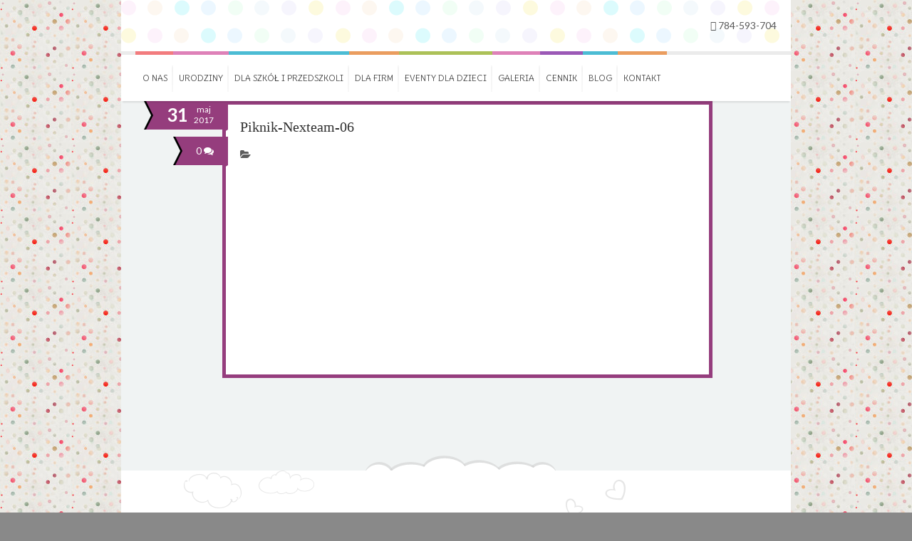

--- FILE ---
content_type: text/html; charset=UTF-8
request_url: https://mali-naukowcy.pl/piknik-rodzinny-nexteam/piknik-nexteam-06/
body_size: 14571
content:
<!DOCTYPE html><html lang="pl-PL"><head>  <script async src="https://www.googletagmanager.com/gtag/js?id=UA-105505514-1"></script> <script>window.dataLayer = window.dataLayer || [];
  function gtag(){dataLayer.push(arguments);}
  gtag('js', new Date());

  gtag('config', 'UA-105505514-1');</script>  <script>(function(w,d,s,l,i){w[l]=w[l]||[];w[l].push({'gtm.start':
new Date().getTime(),event:'gtm.js'});var f=d.getElementsByTagName(s)[0],
j=d.createElement(s),dl=l!='dataLayer'?'&l='+l:'';j.async=true;j.src=
'https://www.googletagmanager.com/gtm.js?id='+i+dl;f.parentNode.insertBefore(j,f);
})(window,document,'script','dataLayer','GTM-NR9KKXK');</script> <meta charset="UTF-8"><meta name='viewport' content='width=device-width, initial-scale=1, maximum-scale=1' /><link rel="profile" href="https://gmpg.org/xfn/11"><meta http-equiv="X-UA-Compatible" content="IE=edge"><script type='text/javascript'>(function(i,s,o,g,r,a,m){i['GoogleAnalyticsObject']=r;i[r]=i[r]||function(){
  (i[r].q=i[r].q||[]).push(arguments)},i[r].l=1*new Date();a=s.createElement(o),
  m=s.getElementsByTagName(o)[0];a.async=1;a.src=g;m.parentNode.insertBefore(a,m)
  })(window,document,'script','https://www.google-analytics.com/analytics.js','ga');

  ga('create', 'UA-85989218-1', 'auto');
  ga('require', 'displayfeatures');
  ga('send', 'pageview');</script> <script type='text/javascript'>var mytheme_urls = {
		 theme_base_url:'https://mali-naukowcy.pl/wp-content/themes/kidslife/'
 		,framework_base_url:'https://mali-naukowcy.pl/wp-content/themes/kidslife/framework/'
 		,ajaxurl:'https://mali-naukowcy.pl/wp-admin/admin-ajax.php'
 		,url:'https://mali-naukowcy.pl'
 		,scroll:'disable'
 		,stickynav:'enable'
 		,is_admin:''
 		,skin:'ruby'
 		,layout:'boxed'
 		,isResponsive:'enable'
 		,layout_pattern:'pattern3.jpg'
	};</script> <link href='https://mali-naukowcy.pl/wp-content/uploads/2018/10/logo-kwadrat.png' rel='shortcut icon' type='image/x-icon' /><link href='https://www.mali-naukowcy.pl/wp-content/uploads/2016/10/iphone.png' rel='apple-touch-icon-precomposed'/><link href='https://www.mali-naukowcy.pl/wp-content/uploads/2016/10/iphone-retina.png' sizes='114x114' rel='apple-touch-icon-precomposed'/><link href='https://www.mali-naukowcy.pl/wp-content/uploads/2016/10/ipad.png' sizes='72x72' rel='apple-touch-icon-precomposed'/><link href='https://www.mali-naukowcy.pl/wp-content/uploads/2016/10/ipad-retina.png' sizes='144x144' rel='apple-touch-icon-precomposed'/><style type="text/css">@media only screen and (max-width: 767px) { div#slider-container { display:none !important; } 	}</style><meta name='robots' content='index, follow, max-image-preview:large, max-snippet:-1, max-video-preview:-1' /><style>img:is([sizes="auto" i], [sizes^="auto," i]) { contain-intrinsic-size: 3000px 1500px }</style><style id="aoatfcss" media="all">html{overflow-x:hidden}@charset "utf-8";.dt-sc-one-half{width:49%}.column.first{clear:both}.column{float:left;margin:0 0 0 2%}.column.first{margin-left:0}.dt-sc-clear{float:none;clear:both;margin:0;padding:0}.dt-sc-hr-invisible{width:100%;float:left;clear:both;margin:30px 0;padding:0;display:block}.dt-sc-title{text-align:center;width:100%;display:inline-block;padding:0 0 30px;margin:0 0 30px;line-height:inherit;position:relative;clear:both}.dt-sc-title:after{background-image:url(//mali-naukowcy.pl/wp-content/plugins/designthemes-core-features/shortcodes/css/../images/title_bg.png);background-repeat:no-repeat;background-position:center bottom;content:"";width:125px;height:13px;position:absolute;bottom:0;left:0;right:0;margin:0 auto;background-size:100% 100%}.dt-sc-social-icons{margin:0;padding:0;line-height:0;display:inline-block}.dt-sc-social-icons li{display:inline-block;padding-bottom:0;position:relative;margin:0 8px 0 0}.dt-sc-social-icons li:last-child{margin-right:0}.dt-sc-social-icons li a{width:35px;height:35px;display:block;line-height:46px;text-align:center;padding:0}blockquote.ruby{background:#953d7d}@media only screen and (-moz-min-device-pixel-ratio:1.5),only screen and (-o-min-device-pixel-ratio:3/2),only screen and (-webkit-min-device-pixel-ratio:1.5),only screen and (min-devicepixel-ratio:1.5),only screen and (min-resolution:1.5dppx){.dt-sc-title:after{background-image:url(//mali-naukowcy.pl/wp-content/plugins/designthemes-core-features/shortcodes/css/../images/title_bg@2x.png);background-size:100% 100%}}@font-face{font-family:wp-svg-plugin-icon-set1;src:url(//mali-naukowcy.pl/wp-content/plugins/svg-vector-icon-plugin/public/../admin/css/icon-font/wp-svg-plugin-icon-set1.eot);src:url(//mali-naukowcy.pl/wp-content/plugins/svg-vector-icon-plugin/public/../admin/css/icon-font/wp-svg-plugin-icon-set1.eot?#iefix) format('embedded-opentype'),url(//mali-naukowcy.pl/wp-content/plugins/svg-vector-icon-plugin/public/../admin/css/icon-font/wp-svg-plugin-icon-set1.woff) format('woff'),url(//mali-naukowcy.pl/wp-content/plugins/svg-vector-icon-plugin/public/../admin/css/icon-font/wp-svg-plugin-icon-set1.ttf) format('truetype'),url(//mali-naukowcy.pl/wp-content/plugins/svg-vector-icon-plugin/public/../admin/css/icon-font/wp-svg-plugin-icon-set1.svg#wp-svg-plugin-icon-set1) format('svg');font-weight:400;font-style:normal}.wp-svg-envelop,.wp-svg-phone{font-family:wp-svg-plugin-icon-set1!important;speak:none;font-style:normal;font-weight:400;font-variant:normal;text-transform:none;line-height:1;-webkit-font-smoothing:antialiased}.wp-svg-phone:before{content:"\e03c"}.wp-svg-envelop:before{content:"\e040"}*{-webkit-box-sizing:border-box;-moz-box-sizing:border-box;box-sizing:border-box}body{background:#f0f3f3;color:#5c5c5c;margin:0;padding:0;font-family:'Lato',sans-serif;font-size:14px;line-height:22px}h1,h2{font-family:'Georgia',cursive;font-weight:400}header ul.dt-sc-social-icons li a:before{font-family:FontAwesome;font-style:normal;font-weight:400}h1,h2{margin:0;padding:0;color:#2f2f2f}h1{font-size:24px;margin-bottom:22px}h2{font-size:22px;margin-bottom:20px;line-height:normal}a{text-decoration:none}a img{border:none}p{margin:0 0 10px;padding:0}ul{margin-bottom:20px}ul{list-style-type:square;list-style-position:inside}ul li{padding-bottom:10px}blockquote{padding:15px 38px;margin:0;color:#fff;position:relative}blockquote:before{content:"";border:1px dashed rgba(255,255,255,.5);top:2px;bottom:2px;right:2px;left:2px;position:absolute}img{border:none;max-width:100%}iframe,iframe{max-width:100%;border:none}.container{width:1120px;margin:0 auto}.wrapper{float:left;clear:both;margin:0;padding:0;width:100%}body.boxed{background-attachment:fixed}.boxed .wrapper{width:1200px;margin:0 auto;float:none}.boxed .inner-wrapper{background:#f0f3f3;position:relative;z-index:1}.inner-wrapper{margin:0;width:100%;float:left;padding:0}.boxed .inner-wrapper{background:#f0f3f3;position:relative;z-index:1}.boxed #menu-container{width:1200px}.logo a{line-height:0;display:block}#main-menu>ul.menu>li>a{color:#434343}header{width:100%;float:left;margin:0;padding:0;background:url(//mali-naukowcy.pl/wp-content/themes/kidslife/images/header_bg.png) repeat #fff;display:block;z-index:999999}.logo{float:left;padding:10px 0}.logo img{padding-left:0!important;height:auto}.logo .normal_logo{display:block}header .contact-details{float:right;margin:25px 0;padding:0}header .contact-details p{text-align:right;margin:0}header ul.dt-sc-social-icons li{display:inline;float:left;margin-right:1px}header ul.dt-sc-social-icons li:last-child{margin-right:0}header ul.dt-sc-social-icons li a{position:relative;border-top:5px solid;display:inline-block;width:50px;height:70px;overflow:hidden;color:#292929;line-height:65px;text-align:center;background-color:transparent;margin-top:-5px;font-size:16px;font-weight:700;padding:0 10px}header ul.dt-sc-social-icons li a:before{opacity:1}header ul.dt-sc-social-icons li a.facebook:before{content:"\f09a"}header ul.dt-sc-social-icons li a.google-plus:before{content:"\f0d5"}header ul.dt-sc-social-icons li a.twitter:before{content:"\f099"}header ul.dt-sc-social-icons li a.youtube:before{content:"\f167"}header ul.dt-sc-social-icons li a span{width:inherit;padding:0 10px;height:70px;line-height:65px;bottom:auto;top:-70px;left:0;display:block;position:absolute}header ul.dt-sc-social-icons li a.facebook{border-color:#35538f}header ul.dt-sc-social-icons li a.google-plus{border-color:#d53e2b}header ul.dt-sc-social-icons li a.twitter{border-color:#34b3d3}header ul.dt-sc-social-icons li a.youtube{border-color:#b70400}header ul.dt-sc-social-icons li a.facebook span{background:#35538f}header ul.dt-sc-social-icons li a.google-plus span{background:#d53e2b}header ul.dt-sc-social-icons li a.twitter span{background:#34b3d3}header ul.dt-sc-social-icons li a.youtube span{background:#b70400}#menu-container{clear:both;float:left;width:100%;position:relative;z-index:999;box-shadow:0px 4px 2px -2px rgba(0,0,0,.1);-webkit-box-shadow:0px 4px 2px -2px rgba(0,0,0,.1);-moz-box-shadow:0px 4px 2px -2px rgba(0,0,0,.1);border-top:5px solid #ebebeb;background:#fff}#main-menu{float:left;margin:0;padding:0;position:relative;z-index:100;line-height:normal}#main-menu>ul.menu{margin:0;padding:0}#main-menu>ul.menu>li{margin:0;padding:0;margin:0;display:inline;float:left;position:relative}#main-menu>ul.menu>li>a{display:block;padding:0 15px;margin:0;text-transform:uppercase;line-height:65px;position:relative;margin-top:-5px;border-top:5px solid #ebebeb}#main-menu>ul.menu>li:first-child>a{padding-left:10px}#main-menu>ul.menu>li>a:after{content:"";background:-webkit-linear-gradient(bottom,#fff -100%,#f3f3f3 89%,#fff 100%);background:-o-linear-gradient(bottom,#fff -100%,#f3f3f3 89%,#fff 100%);background:-moz-linear-gradient(bottom,#fff -100%,#f3f3f3 89%,#fff 100%);background:-ms-linear-gradient(bottom,#fff -100%,#f3f3f3 89%,#fff 100%);background:linear-gradient(bottom,#fff -100%,#f3f3f3 89%,#fff 100%);background:#f5f5f5\9;width:2px;height:38px;float:left;position:absolute;top:0;right:0;bottom:0;margin:auto}#main-menu>ul.menu>li>a:after{background:#f5f5f5\9}#main-menu>ul.menu>li:last-child>a:after,#main-menu>ul.menu>li:last-child>a:after{background:0 0;width:0}#main-menu>ul.menu>li.current_page_item>a{color:#9f9e9e}#main-menu>ul.menu>li.red>a{border-color:#f27c7e}#main-menu>ul.menu>li.current_page_item.red>a,#main-menu>ul.menu>li.current-menu-item.red>a{color:#f27c7e}#main-menu>ul.menu>li.green>a{border-color:#acc158}#main-menu>ul.menu>li.blue>a{border-color:#4cbcd4}#main-menu>ul.menu>li.pink>a{border-color:#de81b8}#main-menu>ul.menu>li.violet>a{border-color:#9b59b6}#main-menu>ul.menu>li.orange>a{border-color:#ea9d5f}.dt-menu-toggle{display:none;color:#fff;font-size:16px;font-weight:700;text-transform:uppercase;padding:10px 15px}.dt-menu-toggle-icon{background:#fff;display:inline-block;float:right;height:2px;margin-top:10px;position:relative;text-align:left;width:20px}.dt-menu-toggle-icon:before,.dt-menu-toggle-icon:after{content:"";position:absolute;background:#fff;height:2px;width:20px;left:0;top:-5px}.dt-menu-toggle-icon:after{top:5px}header #menu-container ul.dt-sc-social-icons{float:right;height:60px}#main{float:left;clear:both;margin:0;padding:0 0 80px;width:100%}.home #main{padding:0}#primary{width:910px;margin:0;padding:0;float:left}#primary.content-full-width{width:100%}@media screen and (-webkit-min-device-pixel-ratio:0){::i-block-chrome{visibility:visible;opacity:1;display:none}::i-block-chrome{display:block}::i-block-chrome,::i-block-chrome{max-height:247px}::i-block-chrome,::i-block-chrome{width:35px}::i-block-chrome{max-height:173px}}.back-to-top{position:fixed;bottom:8px;right:8px;width:42px;height:41px;line-height:41px;background:url(//mali-naukowcy.pl/wp-content/themes/kidslife/images/go_to_top.png) no-repeat;font-size:10px;text-indent:-9999px;text-align:center;display:none;z-index:9999}.retina_logo{display:none}html,body{overflow-x:hidden}@media only screen and (-moz-min-device-pixel-ratio:1.5),only screen and (-o-min-device-pixel-ratio:3/2),only screen and (-webkit-min-device-pixel-ratio:1.5),only screen and (min-devicepixel-ratio:1.5),only screen and (min-resolution:1.5dppx){.logo .normal_logo,.normal_logo{display:none}.retina_logo{display:inline-block}header{background:url(//mali-naukowcy.pl/wp-content/themes/kidslife/images/header_bg@2x.png) repeat;background-size:301px 113px}.back-to-top{background:url(//mali-naukowcy.pl/wp-content/themes/kidslife/images/go_to_top@2x.png);background-size:42px 41px}}.inner-wrapper{position:relative}img{height:auto}.header-more-info{position:relative;padding:24px 0;float:right}.top-right{text-align:right;float:right}.header1 .top-right{margin:0 0 0 15px}#main-menu>ul.menu>li:last-child>a:after{content:"";background:#fff;width:0;height:2px;float:left;position:absolute;top:0;right:0;left:0;margin:0 auto;bottom:auto}@font-face{font-family:'FontAwesome';src:url(//mali-naukowcy.pl/wp-content/themes/kidslife/css/../fonts/fontawesome-webfont.eot?v=4.6.3);src:url(//mali-naukowcy.pl/wp-content/themes/kidslife/css/../fonts/fontawesome-webfont.eot?#iefix&v=4.6.3) format('embedded-opentype'),url(//mali-naukowcy.pl/wp-content/themes/kidslife/css/../fonts/fontawesome-webfont.woff2?v=4.6.3) format('woff2'),url(//mali-naukowcy.pl/wp-content/themes/kidslife/css/../fonts/fontawesome-webfont.woff?v=4.6.3) format('woff'),url(//mali-naukowcy.pl/wp-content/themes/kidslife/css/../fonts/fontawesome-webfont.ttf?v=4.6.3) format('truetype'),url(//mali-naukowcy.pl/wp-content/themes/kidslife/css/../fonts/fontawesome-webfont.svg?v=4.6.3#fontawesomeregular) format('svg');font-weight:normal;font-style:normal}.fa{display:inline-block;font:normal normal normal 14px/1 FontAwesome;font-size:inherit;text-rendering:auto;-webkit-font-smoothing:antialiased;-moz-osx-font-smoothing:grayscale}.fa-twitter:before{content:"\f099"}.fa-facebook:before{content:"\f09a"}.fa-google-plus:before{content:"\f0d5"}.fa-youtube:before{content:"\f167"}@charset "utf-8";@media only screen and (min-width:960px) and (max-width:1280px){.container{width:900px}.boxed .wrapper,.boxed #menu-container{width:940px}h1{line-height:32px}h2{line-height:30px}#main-menu>ul.menu>li>a{padding:0 8px;font-size:12px}#primary{width:680px}}@media only screen and (min-width:768px) and (max-width:959px){.container{width:710px}.boxed .wrapper,.boxed #menu-container{width:750px}h1{line-height:32px}h2{line-height:30px}#main-menu>ul.menu>li>a{padding:0 5px;font-size:10px}header ul.dt-sc-social-icons li a,header ul.dt-sc-social-icons li a span{width:40px;padding:0}header ul.dt-sc-social-icons li a{font-size:inherit}#primary{width:510px}}@media only screen and (max-width:767px){.logo img{margin:0 auto}#main-menu{background-color:#fff}.boxed #menu-container{width:100%}.header1 .top-right{margin:0}.header-more-info{padding:0 0 24px;float:none;width:100%;text-align:center;display:inline-block}.top-right{text-align:center;float:none;margin:0;display:inline-block}}@media only screen and (min-width:480px) and (max-width:767px){.container{width:420px}.boxed .wrapper{width:460px}.boxed .inner-wrapper{margin:0}.wrapper .column{margin-bottom:20px;margin-left:0}.dt-sc-one-half.column{width:100%}h1{line-height:32px}h2{line-height:30px}.logo{width:100%;text-align:center}header .contact-details{float:none;margin:0 0 30px;padding:0;clear:both;width:100%;text-align:center}header .contact-details p{text-align:center;margin:0 0 15px}#menu-container{position:static}.dt-menu-toggle{display:block}#main-menu>ul.menu{display:none}#main-menu>ul.menu>li>a{margin-top:0;line-height:50px}#main-menu>ul.menu>li{border-bottom:1px solid #f0f0f0}#main-menu>ul.menu>li>a{border:none}#main-menu>ul.menu>li>a:after{background:0 0}#menu-container{height:auto}#main-menu ul.menu>li{width:100%;clear:both}#main-menu{width:inherit;position:absolute}#menu-container ul.dt-sc-social-icons{float:none;width:100%;text-align:center;margin:44px 0 0}header ul.dt-sc-social-icons li{display:inline-block}header ul.dt-sc-social-icons li a,header ul.dt-sc-social-icons li a span{line-height:60px;height:65px}#primary{width:100%}}@media only screen and (min-width:320px) and (max-width:479px){.container{width:290px}.boxed .wrapper{width:100%}.boxed .inner-wrapper{margin:0}.wrapper .column{margin-bottom:20px;margin-left:0}.dt-sc-one-half.column{width:100%}h1{line-height:32px}h2{line-height:30px}.logo{width:100%;text-align:center}header .contact-details{float:none;margin:0 0 30px;padding:0;clear:both;width:100%;text-align:center}header .contact-details p{text-align:center;margin:0 0 15px}#menu-container{position:static}#menu-container ul.dt-sc-social-icons{float:none;width:100%;text-align:center;margin:44px 0 0}.dt-menu-toggle{display:block}#main-menu>ul.menu{display:none}#main-menu>ul.menu>li>a{margin-top:0;line-height:50px}#main-menu>ul.menu>li{border-bottom:1px solid #f0f0f0}#main-menu>ul.menu>li>a{border:none}#main-menu>ul.menu>li>a:after{background:0 0}#menu-container{height:auto}#main-menu ul.menu>li{width:100%;clear:both;position:relative}#main-menu{width:inherit;position:absolute}header ul.dt-sc-social-icons li a,header ul.dt-sc-social-icons li a span{line-height:60px;height:65px}header ul.dt-sc-social-icons li{display:inline-block}#primary{width:100%}.back-to-top{bottom:30px}}@media only screen and (max-width:319px){.container{width:200px}.boxed .wrapper{width:100%}.boxed .inner-wrapper{margin:0}.wrapper .column{margin-bottom:20px;margin-left:0}.dt-sc-one-half.column{width:100%}h1{line-height:32px;font-size:25px}h2{line-height:30px;font-size:24px}.logo{width:100%;text-align:center}header .contact-details{float:none;margin:0 0 30px;padding:0;clear:both;width:100%;text-align:center}header .contact-details p{text-align:center;margin:0 0 15px}#menu-container{position:static}.dt-menu-toggle{display:block}#main-menu>ul.menu{display:none}#main-menu>ul.menu>li>a{margin-top:0;line-height:28px;font-size:12px}#main-menu>ul.menu>li{border-bottom:1px solid #f0f0f0}#main-menu>ul.menu>li>a{border:none}#main-menu>ul.menu>li>a:after{background:0 0}#menu-container{height:auto}#main-menu ul.menu>li{width:100%;clear:both;position:relative}#main-menu{width:inherit;position:absolute}header ul.dt-sc-social-icons li a,header ul.dt-sc-social-icons li a span{line-height:60px;height:65px}#menu-container ul.dt-sc-social-icons{float:none;width:100%;text-align:center;margin:44px 0 0}header ul.dt-sc-social-icons li{display:inline-block}header ul.dt-sc-social-icons li a,header ul.dt-sc-social-icons li a span{width:40px;padding:0}ul.dt-sc-social-icons{width:100%;text-align:center}#primary{width:100%}}@charset "utf-8";a{color:#953d7d}header ul.dt-sc-social-icons li a:after,.dt-menu-toggle,blockquote,.dt-sc-title:after{background-color:#953d7d}</style><link rel="stylesheet" media="print" href="https://mali-naukowcy.pl/wp-content/cache/autoptimize/css/autoptimize_ea3fe8091d80d8294b478d3587c247d3.css" onload="this.onload=null;this.media='all';"><noscript id="aonoscrcss"><link media="all" href="https://mali-naukowcy.pl/wp-content/cache/autoptimize/css/autoptimize_ea3fe8091d80d8294b478d3587c247d3.css" rel="stylesheet"></noscript><title>Piknik-Nexteam-06 - Mali Naukowcy</title><link rel="canonical" href="https://mali-naukowcy.pl/piknik-rodzinny-nexteam/piknik-nexteam-06/" /><meta property="og:locale" content="pl_PL" /><meta property="og:type" content="article" /><meta property="og:title" content="Piknik-Nexteam-06 - Mali Naukowcy" /><meta property="og:url" content="https://mali-naukowcy.pl/piknik-rodzinny-nexteam/piknik-nexteam-06/" /><meta property="og:site_name" content="Mali Naukowcy" /><meta property="article:publisher" content="https://www.facebook.com/malinaukowcywarszawa" /><meta property="article:modified_time" content="2017-08-27T09:29:18+00:00" /><meta property="og:image" content="https://mali-naukowcy.pl/piknik-rodzinny-nexteam/piknik-nexteam-06" /><meta property="og:image:width" content="900" /><meta property="og:image:height" content="675" /><meta property="og:image:type" content="image/jpeg" /><meta name="twitter:card" content="summary_large_image" /><meta name="twitter:site" content="@malinaukowcy" /><link rel="preload" as="font" href="/wp-content/plugins/foobox-image-lightbox/free/css/font/foobox.woff4" data-wpacu-preload-local-font="1" crossorigin><link rel="preload" as="font" href="/wp-content/themes/kidslife/fonts/fontawesome-webfont.woff2?v=4.6.3" data-wpacu-preload-local-font="1" crossorigin><link rel="preload" as="font" href="/wp-content/plugins/foobox-image-lightbox/free/css/font/foobox.woff" data-wpacu-preload-local-font="1" crossorigin> <script type="text/javascript">window._wpemojiSettings = {"baseUrl":"https:\/\/s.w.org\/images\/core\/emoji\/15.0.3\/72x72\/","ext":".png","svgUrl":"https:\/\/s.w.org\/images\/core\/emoji\/15.0.3\/svg\/","svgExt":".svg","source":{"concatemoji":"https:\/\/mali-naukowcy.pl\/wp-includes\/js\/wp-emoji-release.min.js?ver=6.7.2"}};
/*! This file is auto-generated */
!function(i,n){var o,s,e;function c(e){try{var t={supportTests:e,timestamp:(new Date).valueOf()};sessionStorage.setItem(o,JSON.stringify(t))}catch(e){}}function p(e,t,n){e.clearRect(0,0,e.canvas.width,e.canvas.height),e.fillText(t,0,0);var t=new Uint32Array(e.getImageData(0,0,e.canvas.width,e.canvas.height).data),r=(e.clearRect(0,0,e.canvas.width,e.canvas.height),e.fillText(n,0,0),new Uint32Array(e.getImageData(0,0,e.canvas.width,e.canvas.height).data));return t.every(function(e,t){return e===r[t]})}function u(e,t,n){switch(t){case"flag":return n(e,"\ud83c\udff3\ufe0f\u200d\u26a7\ufe0f","\ud83c\udff3\ufe0f\u200b\u26a7\ufe0f")?!1:!n(e,"\ud83c\uddfa\ud83c\uddf3","\ud83c\uddfa\u200b\ud83c\uddf3")&&!n(e,"\ud83c\udff4\udb40\udc67\udb40\udc62\udb40\udc65\udb40\udc6e\udb40\udc67\udb40\udc7f","\ud83c\udff4\u200b\udb40\udc67\u200b\udb40\udc62\u200b\udb40\udc65\u200b\udb40\udc6e\u200b\udb40\udc67\u200b\udb40\udc7f");case"emoji":return!n(e,"\ud83d\udc26\u200d\u2b1b","\ud83d\udc26\u200b\u2b1b")}return!1}function f(e,t,n){var r="undefined"!=typeof WorkerGlobalScope&&self instanceof WorkerGlobalScope?new OffscreenCanvas(300,150):i.createElement("canvas"),a=r.getContext("2d",{willReadFrequently:!0}),o=(a.textBaseline="top",a.font="600 32px Arial",{});return e.forEach(function(e){o[e]=t(a,e,n)}),o}function t(e){var t=i.createElement("script");t.src=e,t.defer=!0,i.head.appendChild(t)}"undefined"!=typeof Promise&&(o="wpEmojiSettingsSupports",s=["flag","emoji"],n.supports={everything:!0,everythingExceptFlag:!0},e=new Promise(function(e){i.addEventListener("DOMContentLoaded",e,{once:!0})}),new Promise(function(t){var n=function(){try{var e=JSON.parse(sessionStorage.getItem(o));if("object"==typeof e&&"number"==typeof e.timestamp&&(new Date).valueOf()<e.timestamp+604800&&"object"==typeof e.supportTests)return e.supportTests}catch(e){}return null}();if(!n){if("undefined"!=typeof Worker&&"undefined"!=typeof OffscreenCanvas&&"undefined"!=typeof URL&&URL.createObjectURL&&"undefined"!=typeof Blob)try{var e="postMessage("+f.toString()+"("+[JSON.stringify(s),u.toString(),p.toString()].join(",")+"));",r=new Blob([e],{type:"text/javascript"}),a=new Worker(URL.createObjectURL(r),{name:"wpTestEmojiSupports"});return void(a.onmessage=function(e){c(n=e.data),a.terminate(),t(n)})}catch(e){}c(n=f(s,u,p))}t(n)}).then(function(e){for(var t in e)n.supports[t]=e[t],n.supports.everything=n.supports.everything&&n.supports[t],"flag"!==t&&(n.supports.everythingExceptFlag=n.supports.everythingExceptFlag&&n.supports[t]);n.supports.everythingExceptFlag=n.supports.everythingExceptFlag&&!n.supports.flag,n.DOMReady=!1,n.readyCallback=function(){n.DOMReady=!0}}).then(function(){return e}).then(function(){var e;n.supports.everything||(n.readyCallback(),(e=n.source||{}).concatemoji?t(e.concatemoji):e.wpemoji&&e.twemoji&&(t(e.twemoji),t(e.wpemoji)))}))}((window,document),window._wpemojiSettings);</script> <style id='wp-emoji-styles-inline-css' type='text/css'>img.wp-smiley, img.emoji {
		display: inline !important;
		border: none !important;
		box-shadow: none !important;
		height: 1em !important;
		width: 1em !important;
		margin: 0 0.07em !important;
		vertical-align: -0.1em !important;
		background: none !important;
		padding: 0 !important;
	}</style><style id='cost-calculator-builder-calculator-selector-style-inline-css' type='text/css'>/*!***************************************************************************************************************************************************************************************************************************************!*\
  !*** css ./node_modules/css-loader/dist/cjs.js??ruleSet[1].rules[4].use[1]!./node_modules/postcss-loader/dist/cjs.js??ruleSet[1].rules[4].use[2]!./node_modules/sass-loader/dist/cjs.js??ruleSet[1].rules[4].use[3]!./src/style.scss ***!
  \***************************************************************************************************************************************************************************************************************************************/
.ccb-gutenberg-block {
  padding: 20px;
  border: 1px solid black;
}
.ccb-gutenberg-block__header {
  display: flex;
  align-items: center;
  margin-bottom: 20px;
}
.ccb-gutenberg-block__icon {
  margin-right: 20px;
}

/*# sourceMappingURL=style-index.css.map*/</style><style id='classic-theme-styles-inline-css' type='text/css'>/*! This file is auto-generated */
.wp-block-button__link{color:#fff;background-color:#32373c;border-radius:9999px;box-shadow:none;text-decoration:none;padding:calc(.667em + 2px) calc(1.333em + 2px);font-size:1.125em}.wp-block-file__button{background:#32373c;color:#fff;text-decoration:none}</style><style id='global-styles-inline-css' type='text/css'>:root{--wp--preset--aspect-ratio--square: 1;--wp--preset--aspect-ratio--4-3: 4/3;--wp--preset--aspect-ratio--3-4: 3/4;--wp--preset--aspect-ratio--3-2: 3/2;--wp--preset--aspect-ratio--2-3: 2/3;--wp--preset--aspect-ratio--16-9: 16/9;--wp--preset--aspect-ratio--9-16: 9/16;--wp--preset--color--black: #000000;--wp--preset--color--cyan-bluish-gray: #abb8c3;--wp--preset--color--white: #ffffff;--wp--preset--color--pale-pink: #f78da7;--wp--preset--color--vivid-red: #cf2e2e;--wp--preset--color--luminous-vivid-orange: #ff6900;--wp--preset--color--luminous-vivid-amber: #fcb900;--wp--preset--color--light-green-cyan: #7bdcb5;--wp--preset--color--vivid-green-cyan: #00d084;--wp--preset--color--pale-cyan-blue: #8ed1fc;--wp--preset--color--vivid-cyan-blue: #0693e3;--wp--preset--color--vivid-purple: #9b51e0;--wp--preset--gradient--vivid-cyan-blue-to-vivid-purple: linear-gradient(135deg,rgba(6,147,227,1) 0%,rgb(155,81,224) 100%);--wp--preset--gradient--light-green-cyan-to-vivid-green-cyan: linear-gradient(135deg,rgb(122,220,180) 0%,rgb(0,208,130) 100%);--wp--preset--gradient--luminous-vivid-amber-to-luminous-vivid-orange: linear-gradient(135deg,rgba(252,185,0,1) 0%,rgba(255,105,0,1) 100%);--wp--preset--gradient--luminous-vivid-orange-to-vivid-red: linear-gradient(135deg,rgba(255,105,0,1) 0%,rgb(207,46,46) 100%);--wp--preset--gradient--very-light-gray-to-cyan-bluish-gray: linear-gradient(135deg,rgb(238,238,238) 0%,rgb(169,184,195) 100%);--wp--preset--gradient--cool-to-warm-spectrum: linear-gradient(135deg,rgb(74,234,220) 0%,rgb(151,120,209) 20%,rgb(207,42,186) 40%,rgb(238,44,130) 60%,rgb(251,105,98) 80%,rgb(254,248,76) 100%);--wp--preset--gradient--blush-light-purple: linear-gradient(135deg,rgb(255,206,236) 0%,rgb(152,150,240) 100%);--wp--preset--gradient--blush-bordeaux: linear-gradient(135deg,rgb(254,205,165) 0%,rgb(254,45,45) 50%,rgb(107,0,62) 100%);--wp--preset--gradient--luminous-dusk: linear-gradient(135deg,rgb(255,203,112) 0%,rgb(199,81,192) 50%,rgb(65,88,208) 100%);--wp--preset--gradient--pale-ocean: linear-gradient(135deg,rgb(255,245,203) 0%,rgb(182,227,212) 50%,rgb(51,167,181) 100%);--wp--preset--gradient--electric-grass: linear-gradient(135deg,rgb(202,248,128) 0%,rgb(113,206,126) 100%);--wp--preset--gradient--midnight: linear-gradient(135deg,rgb(2,3,129) 0%,rgb(40,116,252) 100%);--wp--preset--font-size--small: 13px;--wp--preset--font-size--medium: 20px;--wp--preset--font-size--large: 36px;--wp--preset--font-size--x-large: 42px;--wp--preset--spacing--20: 0.44rem;--wp--preset--spacing--30: 0.67rem;--wp--preset--spacing--40: 1rem;--wp--preset--spacing--50: 1.5rem;--wp--preset--spacing--60: 2.25rem;--wp--preset--spacing--70: 3.38rem;--wp--preset--spacing--80: 5.06rem;--wp--preset--shadow--natural: 6px 6px 9px rgba(0, 0, 0, 0.2);--wp--preset--shadow--deep: 12px 12px 50px rgba(0, 0, 0, 0.4);--wp--preset--shadow--sharp: 6px 6px 0px rgba(0, 0, 0, 0.2);--wp--preset--shadow--outlined: 6px 6px 0px -3px rgba(255, 255, 255, 1), 6px 6px rgba(0, 0, 0, 1);--wp--preset--shadow--crisp: 6px 6px 0px rgba(0, 0, 0, 1);}:where(.is-layout-flex){gap: 0.5em;}:where(.is-layout-grid){gap: 0.5em;}body .is-layout-flex{display: flex;}.is-layout-flex{flex-wrap: wrap;align-items: center;}.is-layout-flex > :is(*, div){margin: 0;}body .is-layout-grid{display: grid;}.is-layout-grid > :is(*, div){margin: 0;}:where(.wp-block-columns.is-layout-flex){gap: 2em;}:where(.wp-block-columns.is-layout-grid){gap: 2em;}:where(.wp-block-post-template.is-layout-flex){gap: 1.25em;}:where(.wp-block-post-template.is-layout-grid){gap: 1.25em;}.has-black-color{color: var(--wp--preset--color--black) !important;}.has-cyan-bluish-gray-color{color: var(--wp--preset--color--cyan-bluish-gray) !important;}.has-white-color{color: var(--wp--preset--color--white) !important;}.has-pale-pink-color{color: var(--wp--preset--color--pale-pink) !important;}.has-vivid-red-color{color: var(--wp--preset--color--vivid-red) !important;}.has-luminous-vivid-orange-color{color: var(--wp--preset--color--luminous-vivid-orange) !important;}.has-luminous-vivid-amber-color{color: var(--wp--preset--color--luminous-vivid-amber) !important;}.has-light-green-cyan-color{color: var(--wp--preset--color--light-green-cyan) !important;}.has-vivid-green-cyan-color{color: var(--wp--preset--color--vivid-green-cyan) !important;}.has-pale-cyan-blue-color{color: var(--wp--preset--color--pale-cyan-blue) !important;}.has-vivid-cyan-blue-color{color: var(--wp--preset--color--vivid-cyan-blue) !important;}.has-vivid-purple-color{color: var(--wp--preset--color--vivid-purple) !important;}.has-black-background-color{background-color: var(--wp--preset--color--black) !important;}.has-cyan-bluish-gray-background-color{background-color: var(--wp--preset--color--cyan-bluish-gray) !important;}.has-white-background-color{background-color: var(--wp--preset--color--white) !important;}.has-pale-pink-background-color{background-color: var(--wp--preset--color--pale-pink) !important;}.has-vivid-red-background-color{background-color: var(--wp--preset--color--vivid-red) !important;}.has-luminous-vivid-orange-background-color{background-color: var(--wp--preset--color--luminous-vivid-orange) !important;}.has-luminous-vivid-amber-background-color{background-color: var(--wp--preset--color--luminous-vivid-amber) !important;}.has-light-green-cyan-background-color{background-color: var(--wp--preset--color--light-green-cyan) !important;}.has-vivid-green-cyan-background-color{background-color: var(--wp--preset--color--vivid-green-cyan) !important;}.has-pale-cyan-blue-background-color{background-color: var(--wp--preset--color--pale-cyan-blue) !important;}.has-vivid-cyan-blue-background-color{background-color: var(--wp--preset--color--vivid-cyan-blue) !important;}.has-vivid-purple-background-color{background-color: var(--wp--preset--color--vivid-purple) !important;}.has-black-border-color{border-color: var(--wp--preset--color--black) !important;}.has-cyan-bluish-gray-border-color{border-color: var(--wp--preset--color--cyan-bluish-gray) !important;}.has-white-border-color{border-color: var(--wp--preset--color--white) !important;}.has-pale-pink-border-color{border-color: var(--wp--preset--color--pale-pink) !important;}.has-vivid-red-border-color{border-color: var(--wp--preset--color--vivid-red) !important;}.has-luminous-vivid-orange-border-color{border-color: var(--wp--preset--color--luminous-vivid-orange) !important;}.has-luminous-vivid-amber-border-color{border-color: var(--wp--preset--color--luminous-vivid-amber) !important;}.has-light-green-cyan-border-color{border-color: var(--wp--preset--color--light-green-cyan) !important;}.has-vivid-green-cyan-border-color{border-color: var(--wp--preset--color--vivid-green-cyan) !important;}.has-pale-cyan-blue-border-color{border-color: var(--wp--preset--color--pale-cyan-blue) !important;}.has-vivid-cyan-blue-border-color{border-color: var(--wp--preset--color--vivid-cyan-blue) !important;}.has-vivid-purple-border-color{border-color: var(--wp--preset--color--vivid-purple) !important;}.has-vivid-cyan-blue-to-vivid-purple-gradient-background{background: var(--wp--preset--gradient--vivid-cyan-blue-to-vivid-purple) !important;}.has-light-green-cyan-to-vivid-green-cyan-gradient-background{background: var(--wp--preset--gradient--light-green-cyan-to-vivid-green-cyan) !important;}.has-luminous-vivid-amber-to-luminous-vivid-orange-gradient-background{background: var(--wp--preset--gradient--luminous-vivid-amber-to-luminous-vivid-orange) !important;}.has-luminous-vivid-orange-to-vivid-red-gradient-background{background: var(--wp--preset--gradient--luminous-vivid-orange-to-vivid-red) !important;}.has-very-light-gray-to-cyan-bluish-gray-gradient-background{background: var(--wp--preset--gradient--very-light-gray-to-cyan-bluish-gray) !important;}.has-cool-to-warm-spectrum-gradient-background{background: var(--wp--preset--gradient--cool-to-warm-spectrum) !important;}.has-blush-light-purple-gradient-background{background: var(--wp--preset--gradient--blush-light-purple) !important;}.has-blush-bordeaux-gradient-background{background: var(--wp--preset--gradient--blush-bordeaux) !important;}.has-luminous-dusk-gradient-background{background: var(--wp--preset--gradient--luminous-dusk) !important;}.has-pale-ocean-gradient-background{background: var(--wp--preset--gradient--pale-ocean) !important;}.has-electric-grass-gradient-background{background: var(--wp--preset--gradient--electric-grass) !important;}.has-midnight-gradient-background{background: var(--wp--preset--gradient--midnight) !important;}.has-small-font-size{font-size: var(--wp--preset--font-size--small) !important;}.has-medium-font-size{font-size: var(--wp--preset--font-size--medium) !important;}.has-large-font-size{font-size: var(--wp--preset--font-size--large) !important;}.has-x-large-font-size{font-size: var(--wp--preset--font-size--x-large) !important;}
:where(.wp-block-post-template.is-layout-flex){gap: 1.25em;}:where(.wp-block-post-template.is-layout-grid){gap: 1.25em;}
:where(.wp-block-columns.is-layout-flex){gap: 2em;}:where(.wp-block-columns.is-layout-grid){gap: 2em;}
:root :where(.wp-block-pullquote){font-size: 1.5em;line-height: 1.6;}</style><style  type='text/css'  data-wpacu-inline-css-file='1'>.rpwwt-widget ul { list-style: outside none none; margin-left: 0; margin-right: 0; padding-left: 0; padding-right: 0; }
.rpwwt-widget ul li { overflow: hidden; margin: 0 0 1.5em; }
.rpwwt-widget ul li:last-child { margin: 0; }
.rpwwt-widget .screen-reader-text {border: 0; clip: rect(1px, 1px, 1px, 1px); -webkit-clip-path: inset(50%); clip-path: inset(50%); height: 1px; margin: -1px; overflow: hidden; padding: 0; position: absolute !important; width: 1px; word-wrap: normal !important; word-break: normal; }
.rpwwt-widget .screen-reader-text:focus {background-color: #f1f1f1; border-radius: 3px; box-shadow: 0 0 2px 2px rgba(0, 0, 0, 0.6); clip: auto !important; -webkit-clip-path: none; clip-path: none; color: #21759b; display: block; font-size: 0.875rem; font-weight: 700; height: auto; right: 5px; line-height: normal; padding: 15px 23px 14px; text-decoration: none; top: 5px; width: auto; z-index: 100000; }
.rpwwt-widget ul li img { display: inline; float: left; margin: .3em .75em .75em 0; }
#rpwwt-recent-posts-widget-with-thumbnails-2 img { width: 75px; height: 75px; }</style><!--[if lt IE 9]><link rel='stylesheet' id='ie8-and-down-css' href='https://mali-naukowcy.pl/wp-content/themes/kidslife/css/ie8-and-down.css?ver=6.7.2' type='text/css' media='all' /> <![endif]--> <noscript><link rel='stylesheet' href='https://fonts.googleapis.com/css?family=Delius:300,400,400italic,700%7COpen+Sans:400,300,300italic,400italic,600,600italic,700,700italic,800,800italic%7CLato:300,400,700,300italic,400italic,700italic%7CBubblegum+Sans&#038;subset=latin' type='text/css' media='all' /></noscript><link rel='stylesheet' id='mytheme-google-fonts-css' href='https://fonts.googleapis.com/css?family=Delius:300,400,400italic,700%7COpen+Sans:400,300,300italic,400italic,600,600italic,700,700italic,800,800italic%7CLato:300,400,700,300italic,400italic,700italic%7CBubblegum+Sans&#038;subset=latin' type='text/css' media='print' onload="this.onload=null;this.media='all';" /> <script type="text/javascript" id="foobox-free-min-js-before">/* Run FooBox FREE (v2.7.34) */
var FOOBOX = window.FOOBOX = {
	ready: true,
	disableOthers: false,
	o: {wordpress: { enabled: true }, countMessage:'image %index of %total', captions: { dataTitle: ["captionTitle","title"], dataDesc: ["captionDesc","description"] }, rel: '', excludes:'.fbx-link,.nofoobox,.nolightbox,a[href*="pinterest.com/pin/create/button/"]', affiliate : { enabled: false }, error: "Could not load the item"},
	selectors: [
		".foogallery-container.foogallery-lightbox-foobox", ".foogallery-container.foogallery-lightbox-foobox-free", ".gallery", ".wp-block-gallery", ".wp-caption", ".wp-block-image", "a:has(img[class*=wp-image-])", ".foobox"
	],
	pre: function( $ ){
		// Custom JavaScript (Pre)
		
	},
	post: function( $ ){
		// Custom JavaScript (Post)
		
		// Custom Captions Code
		
	},
	custom: function( $ ){
		// Custom Extra JS
		
	}
};</script> <style type="text/css">body { background-image:url('https://mali-naukowcy.pl/wp-content/themes/kidslife/framework/theme_options/images/patterns/pattern3.jpg');background-repeat:;}	  #main-menu ul.menu > li > a, #main-menu ul li.menu-item-simple-parent ul li a, .megamenu-child-container ul.sub-menu > li > ul li a, .megamenu-child-container > ul.sub-menu > li > a, .megamenu-child-container > ul.sub-menu > li > .nolink-menu { font-family:Delius,sans-serif; font-size:12px; }	 #main-menu ul.sub-menu li a, #main-menu ul li.menu-item-simple-parent ul li a { font-size:10px; }		 #main-menu ul li.menu-item-simple-parent ul, .megamenu-child-container  { background-color:#ffffff } 	font-family: 'Dekko', sans-serif;
.phone-no, .mail { font-size: 40px; } 
.logo img { padding-left: 100px;
 }

header ul.dt-sc-social-icons {
    display: none;
}

.entry-meta .entry_format, .entry-meta	.blog-author{ display: none !important; }</style><link rel="alternate" title="oEmbed (JSON)" type="application/json+oembed" href="https://mali-naukowcy.pl/wp-json/oembed/1.0/embed?url=https%3A%2F%2Fmali-naukowcy.pl%2Fpiknik-rodzinny-nexteam%2Fpiknik-nexteam-06%2F" /><link rel="alternate" title="oEmbed (XML)" type="text/xml+oembed" href="https://mali-naukowcy.pl/wp-json/oembed/1.0/embed?url=https%3A%2F%2Fmali-naukowcy.pl%2Fpiknik-rodzinny-nexteam%2Fpiknik-nexteam-06%2F&#038;format=xml" /> <script type="text/javascript">window.ccb_nonces = {"ccb_payment":"4dfc4a63c3","ccb_contact_form":"a7f80be7d9","ccb_woo_checkout":"7fb02bd119","ccb_add_order":"5579fab9ab","ccb_orders":"a340da5ae6","ccb_update_order":"86066dc1fd","ccb_send_invoice":"9932b403c2","ccb_get_invoice":"e9da558367","ccb_wp_hook_nonce":"569f262f00","ccb_razorpay_receive":"a262e25468"};</script><style type="text/css">.recentcomments a{display:inline !important;padding:0 !important;margin:0 !important;}</style><style type="text/css" id="custom-background-css">body.custom-background { background-color: #898989; }</style><link rel="icon" href="https://mali-naukowcy.pl/wp-content/uploads/2018/10/mali-naukowcy-srednie-150x150.png" sizes="32x32" /><link rel="icon" href="https://mali-naukowcy.pl/wp-content/uploads/2018/10/mali-naukowcy-srednie.png" sizes="192x192" /><link rel="apple-touch-icon" href="https://mali-naukowcy.pl/wp-content/uploads/2018/10/mali-naukowcy-srednie.png" /><meta name="msapplication-TileImage" content="https://mali-naukowcy.pl/wp-content/uploads/2018/10/mali-naukowcy-srednie.png" /><style id="sccss">.fbx-caption {
    display: none;
}</style><meta name="google-site-verification" content="-_rVpKIo9AiUuK5adduRGLeWfzJZKAm1ZNewVGTNAOc" />  <script async src="https://www.googletagmanager.com/gtag/js?id=AW-870752930"></script> <script>window.dataLayer = window.dataLayer || [];
  function gtag(){dataLayer.push(arguments);}
  gtag('js', new Date());

  gtag('config', 'AW-870752930');</script>  <script>gtag('event', 'conversion', {'send_to': 'AW-870752930/AlEgCJK43cwBEKLFmp8D'});</script> </head><body data-rsssl=1 class="attachment attachment-template-default single single-attachment postid-2703 attachmentid-2703 attachment-jpeg custom-background boxed header1"> <noscript><iframe src="https://www.googletagmanager.com/ns.html?id=GTM-NR9KKXK"
height="0" width="0" style="display:none;visibility:hidden"></iframe></noscript><div class="wrapper"><div class="inner-wrapper"><header id="header" class="header1"><div class="container"><div class="logo"> <a href="https://mali-naukowcy.pl" title="Mali Naukowcy"> <noscript><img class="normal_logo" src="https://www.mali-naukowcy.pl/wp-content/uploads/2018/08/mali-naukowcy.png" alt="Mali Naukowcy" title="Mali Naukowcy"/></noscript><img class="lazyload normal_logo" src='data:image/svg+xml,%3Csvg%20xmlns=%22http://www.w3.org/2000/svg%22%20viewBox=%220%200%20210%20140%22%3E%3C/svg%3E' data-src="https://www.mali-naukowcy.pl/wp-content/uploads/2018/08/mali-naukowcy.png" alt="Mali Naukowcy" title="Mali Naukowcy"/> <noscript><img class="retina_logo" src="https://mali-naukowcy.pl/wp-content/uploads/2018/08/mali-naukowcy@2x.png" alt="Mali Naukowcy"
 title="Mali Naukowcy" style="width:200px;; height:87px;;"/></noscript><img class="lazyload retina_logo" src='data:image/svg+xml,%3Csvg%20xmlns=%22http://www.w3.org/2000/svg%22%20viewBox=%220%200%20210%20140%22%3E%3C/svg%3E' data-src="https://mali-naukowcy.pl/wp-content/uploads/2018/08/mali-naukowcy@2x.png" alt="Mali Naukowcy"
 title="Mali Naukowcy" style="width:200px;; height:87px;;"/> </a></div><div class="header-more-info contact-details"><div class="top-right"><p><span> <i class="wp-svg-phone phone"></i> 784-593-704 </span></p></div></div></div><div id="menu-container"><div class="container"><nav id="main-menu"><div class="dt-menu-toggle" id="dt-menu-toggle"> Menu <span class="dt-menu-toggle-icon"></span></div><ul id="menu-menu-1" class="menu"><li id="menu-item-2123" class="red menu-item menu-item-type-post_type menu-item-object-page menu-item-home menu-item-depth-0 menu-item-simple-parent "><a href="https://mali-naukowcy.pl/">O nas</a></li><li id="menu-item-4572" class="pink menu-item menu-item-type-post_type menu-item-object-page menu-item-has-children menu-item-depth-0 menu-item-simple-parent "><a href="https://mali-naukowcy.pl/urodziny-dla-dzieci/">Urodziny</a><ul class="sub-menu"><li id="menu-item-5135" class="menu-item menu-item-type-post_type menu-item-object-page menu-item-depth-1"><a href="https://mali-naukowcy.pl/urodziny-harry-potter/">HARRY POTTER</a></li><li id="menu-item-4571" class="menu-item menu-item-type-post_type menu-item-object-page menu-item-depth-1"><a href="https://mali-naukowcy.pl/urodziny-szalonego-naukowca/">SZALONY NAUKOWIEC</a></li><li id="menu-item-4573" class="menu-item menu-item-type-post_type menu-item-object-page menu-item-depth-1"><a href="https://mali-naukowcy.pl/urodziny-dla-dzieci-laboratorium-piekna/">LABORATORIUM PIĘKNA</a></li><li id="menu-item-4816" class="menu-item menu-item-type-post_type menu-item-object-page menu-item-depth-1"><a href="https://mali-naukowcy.pl/urodziny-dla-dzieci-w-plenerze-warszawa/">URODZINY W PLENERZE</a></li></ul> <a class="dt-menu-expand">+</a></li><li id="menu-item-3364" class="blue menu-item menu-item-type-post_type menu-item-object-page menu-item-has-children menu-item-depth-0 menu-item-simple-parent "><a href="https://mali-naukowcy.pl/warsztaty-dla-szkol-przedszkoli/">Dla szkół i przedszkoli</a><ul class="sub-menu"><li id="menu-item-4978" class="menu-item menu-item-type-post_type menu-item-object-page menu-item-depth-1"><a href="https://mali-naukowcy.pl/warsztaty-dla-przedszkoli/">DLA PRZEDSZKOLI</a></li><li id="menu-item-4979" class="menu-item menu-item-type-post_type menu-item-object-page menu-item-depth-1"><a href="https://mali-naukowcy.pl/warsztaty-dla-szkol/">DLA SZKÓŁ</a></li></ul> <a class="dt-menu-expand">+</a></li><li id="menu-item-2680" class="orange menu-item menu-item-type-post_type menu-item-object-page menu-item-depth-0 menu-item-simple-parent "><a title="Oferta dla firm" href="https://mali-naukowcy.pl/dla-firm/">Dla firm</a></li><li id="menu-item-4594" class="green menu-item menu-item-type-post_type menu-item-object-page menu-item-has-children menu-item-depth-0 menu-item-simple-parent "><a href="https://mali-naukowcy.pl/eventy-dla-dzieci/">Eventy dla dzieci</a><ul class="sub-menu"><li id="menu-item-4621" class="green menu-item menu-item-type-post_type menu-item-object-page menu-item-depth-1"><a href="https://mali-naukowcy.pl/organizacja-dnia-dziecka/">DZIEŃ DZIECKA</a></li></ul> <a class="dt-menu-expand">+</a></li><li id="menu-item-2481" class="pink menu-item menu-item-type-post_type menu-item-object-page menu-item-depth-0 menu-item-simple-parent "><a title="Galeria zdjęć" href="https://mali-naukowcy.pl/galeria-zdjec/">Galeria</a></li><li id="menu-item-5489" class="violet menu-item menu-item-type-post_type menu-item-object-page menu-item-depth-0 menu-item-simple-parent "><a title="Cennik" href="https://mali-naukowcy.pl/cennik/">Cennik</a></li><li id="menu-item-4798" class="blue menu-item menu-item-type-post_type menu-item-object-page current_page_parent menu-item-depth-0 menu-item-simple-parent "><a href="https://mali-naukowcy.pl/pomysly-na-urodziny-dla-dzieci/">Blog</a></li><li id="menu-item-2126" class="orange menu-item menu-item-type-post_type menu-item-object-page menu-item-depth-0 menu-item-simple-parent "><a href="https://mali-naukowcy.pl/kontakt/">Kontakt</a></li></ul></nav><ul class='dt-sc-social-icons'><li><a class='dt-sc-tooltip-top twitter' href='https://twitter.com/malinaukowcy' title='Twitter' target='_blank'><span class='fa fa-twitter'></span> </a></li><li><a class='dt-sc-tooltip-top facebook' href='https://www.facebook.com/malinaukowcywarszawa' title='Facebook' target='_blank'><span class='fa fa-facebook'></span> </a></li><li><a class='dt-sc-tooltip-top youtube' href='https://www.youtube.com/channel/UCLYhs0En5kMl-mehYu7_euw?view_as=subscriber' title='Youtube' target='_blank'><span class='fa fa-youtube'></span> </a></li></ul></div></div></header><div id="main"><div class="container"><section id="primary" class="content-full-width"><article id="post-2703" class="blog-entry post-2703 attachment type-attachment status-inherit hentry"><div class="blog-entry-inner"><div class="entry-meta"> <a class="blog-author " href="https://mali-naukowcy.pl/author/admin/"> <noscript><img alt='' src='https://secure.gravatar.com/avatar/5b9eeeb8618a2ecf105503109327eb7c?s=96&#038;d=mm&#038;r=g' srcset='https://secure.gravatar.com/avatar/5b9eeeb8618a2ecf105503109327eb7c?s=192&#038;d=mm&#038;r=g 2x' class='avatar avatar-96 photo' height='96' width='96' decoding='async'/></noscript><img alt='' src='data:image/svg+xml,%3Csvg%20xmlns=%22http://www.w3.org/2000/svg%22%20viewBox=%220%200%2096%2096%22%3E%3C/svg%3E' data-src='https://secure.gravatar.com/avatar/5b9eeeb8618a2ecf105503109327eb7c?s=96&#038;d=mm&#038;r=g' data-srcset='https://secure.gravatar.com/avatar/5b9eeeb8618a2ecf105503109327eb7c?s=192&#038;d=mm&#038;r=g 2x' class='lazyload avatar avatar-96 photo' height='96' width='96' decoding='async'/></a><div class="date ribbon-left "> <span> 31 </span><p> maj <br> 2017</p> <span class="meta-arrow"></span></div> <a href="https://mali-naukowcy.pl/piknik-rodzinny-nexteam/piknik-nexteam-06/#respond" class=" comments ribbon-left " > 0 <span class="fa fa-comments"> </span> <span class="meta-arrow"></span></a> <a href="https://mali-naukowcy.pl/piknik-rodzinny-nexteam/piknik-nexteam-06/" title="Piknik-Nexteam-06" class="entry_format ribbon-left"> <span></span> <span class="meta-arrow"></span> </a></div><div class="entry-details has-no-post-thumbnail"><div class="entry-title"><h3> <a href="https://mali-naukowcy.pl/piknik-rodzinny-nexteam/piknik-nexteam-06/" title="Piknik-Nexteam-06"> Piknik-Nexteam-06</a></h3></div><div class="entry-metadata"><p class=" categories"><span class='fa fa-folder-open'> </span></p></div><div class="entry-body"><p class="attachment"><a href='https://mali-naukowcy.pl/wp-content/uploads/2017/05/Piknik-Nexteam-06-e1503826148772.jpg'><noscript><img decoding="async" width="300" height="225" src="https://mali-naukowcy.pl/wp-content/uploads/2017/05/Piknik-Nexteam-06-300x225.jpg" class="attachment-medium size-medium" alt="Piknik rodzinny" srcset="https://mali-naukowcy.pl/wp-content/uploads/2017/05/Piknik-Nexteam-06-300x225.jpg 300w, https://mali-naukowcy.pl/wp-content/uploads/2017/05/Piknik-Nexteam-06-768x576.jpg 768w, https://mali-naukowcy.pl/wp-content/uploads/2017/05/Piknik-Nexteam-06-1024x768.jpg 1024w, https://mali-naukowcy.pl/wp-content/uploads/2017/05/Piknik-Nexteam-06-e1503826148772.jpg 900w" sizes="(max-width: 300px) 100vw, 300px" /></noscript><img decoding="async" width="300" height="225" src='data:image/svg+xml,%3Csvg%20xmlns=%22http://www.w3.org/2000/svg%22%20viewBox=%220%200%20300%20225%22%3E%3C/svg%3E' data-src="https://mali-naukowcy.pl/wp-content/uploads/2017/05/Piknik-Nexteam-06-300x225.jpg" class="lazyload attachment-medium size-medium" alt="Piknik rodzinny" data-srcset="https://mali-naukowcy.pl/wp-content/uploads/2017/05/Piknik-Nexteam-06-300x225.jpg 300w, https://mali-naukowcy.pl/wp-content/uploads/2017/05/Piknik-Nexteam-06-768x576.jpg 768w, https://mali-naukowcy.pl/wp-content/uploads/2017/05/Piknik-Nexteam-06-1024x768.jpg 1024w, https://mali-naukowcy.pl/wp-content/uploads/2017/05/Piknik-Nexteam-06-e1503826148772.jpg 900w" data-sizes="(max-width: 300px) 100vw, 300px" /></a></p><div class="social-bookmark"></div><div class="social-share"></div></div></div></div></article></section></div></div><footer><div class="footer-widgets-wrapper"><div class="container"><div class='column dt-sc-one-third first'><aside id="text-24" class="widget widget_text"><h3 class="steelblue_sketch widgettitle">Kontakt</h3><div class="textwidget"><p class="dt-sc-contact-info"><span class='fa fa-map-marker'></span>Mali Naukowcy</p><p class="dt-sc-contact-info"><span class='fa fa-map-marker'></span>Warszawa</p><p class="dt-sc-contact-info"><span class='fa fa fa-phone'></span>784-593-704</p><p class="dt-sc-contact-info"><span class='fa fa-envelope'></span><a href='&#x6d;&#x61;&#105;&#108;t&#x6f;&#x3a;&#x6b;&#111;&#110;t&#x61;&#x6b;&#x74;&#64;&#109;a&#x6c;&#x69;&#x2d;&#110;&#97;u&#x6b;&#x6f;&#x77;&#99;y&#46;&#x70;&#x6c;'>&#x6b;&#x6f;&#110;t&#x61;&#x6b;&#x74;&#64;m&#x61;&#x6c;&#x69;&#45;n&#x61;&#x75;&#x6b;&#111;w&#x63;&#x79;&#x2e;&#112;l</a></p></div></aside><aside id="media_image-2" class="widget widget_media_image"><h3 class="green_sketch widgettitle">Współpracujemy z</h3><a href="https://kontrabeach.com/"><noscript><img width="211" height="119" src="https://mali-naukowcy.pl/wp-content/uploads/2021/09/kontra-logo-pierwsze-300x170.png" class="image wp-image-5009  attachment-211x119 size-211x119" alt="" style="max-width: 100%; height: auto;" title="Współpracujemy z" decoding="async" srcset="https://mali-naukowcy.pl/wp-content/uploads/2021/09/kontra-logo-pierwsze-300x170.png 300w, https://mali-naukowcy.pl/wp-content/uploads/2021/09/kontra-logo-pierwsze.png 619w" sizes="(max-width: 211px) 100vw, 211px" /></noscript><img width="211" height="119" src='data:image/svg+xml,%3Csvg%20xmlns=%22http://www.w3.org/2000/svg%22%20viewBox=%220%200%20211%20119%22%3E%3C/svg%3E' data-src="https://mali-naukowcy.pl/wp-content/uploads/2021/09/kontra-logo-pierwsze-300x170.png" class="lazyload image wp-image-5009  attachment-211x119 size-211x119" alt="" style="max-width: 100%; height: auto;" title="Współpracujemy z" decoding="async" data-srcset="https://mali-naukowcy.pl/wp-content/uploads/2021/09/kontra-logo-pierwsze-300x170.png 300w, https://mali-naukowcy.pl/wp-content/uploads/2021/09/kontra-logo-pierwsze.png 619w" data-sizes="(max-width: 211px) 100vw, 211px" /></a></aside></div><div class='column dt-sc-one-third '><aside id="recent-posts-widget-with-thumbnails-2" class="widget recent-posts-widget-with-thumbnails"><div id="rpwwt-recent-posts-widget-with-thumbnails-2" class="rpwwt-widget"><h3 class="yellow_sketch widgettitle">Blog</h3><ul><li><a href="https://mali-naukowcy.pl/pomysly-na-zajecia-dodatkowe-w-przedszkolu/"><noscript><img width="75" height="75" src="https://mali-naukowcy.pl/wp-content/uploads/2019/01/Zajęcia-dodatkowe-w-przedszkolu-150x150.jpg" class="attachment-75x75 size-75x75 wp-post-image" alt="Zajęcia dodatkowe w przedszkolu" decoding="async" srcset="https://mali-naukowcy.pl/wp-content/uploads/2019/01/Zajęcia-dodatkowe-w-przedszkolu-150x150.jpg 150w, https://mali-naukowcy.pl/wp-content/uploads/2019/01/Zajęcia-dodatkowe-w-przedszkolu-300x300.jpg 300w" sizes="(max-width: 75px) 100vw, 75px" /></noscript><img width="75" height="75" src='data:image/svg+xml,%3Csvg%20xmlns=%22http://www.w3.org/2000/svg%22%20viewBox=%220%200%2075%2075%22%3E%3C/svg%3E' data-src="https://mali-naukowcy.pl/wp-content/uploads/2019/01/Zajęcia-dodatkowe-w-przedszkolu-150x150.jpg" class="lazyload attachment-75x75 size-75x75 wp-post-image" alt="Zajęcia dodatkowe w przedszkolu" decoding="async" data-srcset="https://mali-naukowcy.pl/wp-content/uploads/2019/01/Zajęcia-dodatkowe-w-przedszkolu-150x150.jpg 150w, https://mali-naukowcy.pl/wp-content/uploads/2019/01/Zajęcia-dodatkowe-w-przedszkolu-300x300.jpg 300w" data-sizes="(max-width: 75px) 100vw, 75px" /><span class="rpwwt-post-title">Pomysły na zajęcia dodatkowe w przedszkolu</span></a><div class="rpwwt-post-date">8 sierpnia, 2023</div></li><li><a href="https://mali-naukowcy.pl/scratch-dla-dzieci/"><noscript><img width="75" height="75" src="https://mali-naukowcy.pl/wp-content/uploads/2020/04/scratch-dla-dzieci-150x150.png" class="attachment-75x75 size-75x75 wp-post-image" alt="scratch dla dzieci" decoding="async" /></noscript><img width="75" height="75" src='data:image/svg+xml,%3Csvg%20xmlns=%22http://www.w3.org/2000/svg%22%20viewBox=%220%200%2075%2075%22%3E%3C/svg%3E' data-src="https://mali-naukowcy.pl/wp-content/uploads/2020/04/scratch-dla-dzieci-150x150.png" class="lazyload attachment-75x75 size-75x75 wp-post-image" alt="scratch dla dzieci" decoding="async" /><span class="rpwwt-post-title">Scratch dla dzieci</span></a><div class="rpwwt-post-date">16 kwietnia, 2020</div></li></ul></div></aside></div><div class='column dt-sc-one-third '><aside id="nav_menu-2" class="widget widget_nav_menu"><h3 class="red_sketch widgettitle">Przejdź do</h3><div class="menu-menu-dolne-container"><ul id="menu-menu-dolne" class="menu"><li id="menu-item-3926" class="menu-item menu-item-type-post_type menu-item-object-page menu-item-has-children menu-item-3926"><a href="https://mali-naukowcy.pl/urodziny-szalonego-naukowca/">Urodziny dla dzieci</a><ul class="sub-menu"><li id="menu-item-4212" class="menu-item menu-item-type-post_type menu-item-object-page menu-item-4212"><a href="https://mali-naukowcy.pl/urodziny-dla-dzieci-laboratorium-piekna/">Urodziny Laboratorium piękna</a></li><li id="menu-item-4213" class="menu-item menu-item-type-post_type menu-item-object-page menu-item-4213"><a href="https://mali-naukowcy.pl/urodziny-szalonego-naukowca/">Urodziny Szalonego Naukowca</a></li></ul></li><li id="menu-item-3925" class="menu-item menu-item-type-post_type menu-item-object-page menu-item-3925"><a href="https://mali-naukowcy.pl/warsztaty-dla-szkol-przedszkoli/">Warsztaty dla dzieci Warszawa</a></li><li id="menu-item-4624" class="menu-item menu-item-type-post_type menu-item-object-page menu-item-4624"><a href="https://mali-naukowcy.pl/eventy-dla-dzieci/">Eventy dla dzieci</a></li><li id="menu-item-3922" class="menu-item menu-item-type-post_type menu-item-object-page menu-item-3922"><a href="https://mali-naukowcy.pl/dla-firm/">Pikniki firmowe</a></li><li id="menu-item-3921" class="menu-item menu-item-type-post_type menu-item-object-page menu-item-3921"><a href="https://mali-naukowcy.pl/galeria-zdjec/">Galeria zdjęć</a></li><li id="menu-item-5490" class="menu-item menu-item-type-post_type menu-item-object-page menu-item-5490"><a href="https://mali-naukowcy.pl/cennik/">Cennik</a></li><li id="menu-item-3923" class="menu-item menu-item-type-post_type menu-item-object-page menu-item-3923"><a href="https://mali-naukowcy.pl/kontakt/">Kontakt</a></li><li id="menu-item-4754" class="menu-item menu-item-type-post_type menu-item-object-page current_page_parent menu-item-4754"><a href="https://mali-naukowcy.pl/pomysly-na-urodziny-dla-dzieci/">Blog</a></li></ul></div></aside></div></div></div><p id="breadcrumbs"><span><span><a href="https://mali-naukowcy.pl/">Strona główna</a></span> » <span><a href="https://mali-naukowcy.pl/piknik-rodzinny-nexteam/">Piknik rodzinny Nexteam</a></span> » <span class="breadcrumb_last" aria-current="page"><strong>Piknik-Nexteam-06</strong></span></span></p><div class="copyright"><div class="container"><div class="copyright-info">2016 © <a href="https://mali-naukowcy.pl">Mali Naukowcy - imprezy dla dzieci w Warszawie</a> | Korzystając z serwisu akceptujesz politykę Cookies | <a href="https://mali-naukowcy.pl/sitemap_index.xml">Sitemap</a></div><div class="footer-links"><p>Follow us</p><ul class='dt-sc-social-icons'><li class='twitter'><a href='https://twitter.com/malinaukowcy' target='_blank' title='Twitter'><noscript><img src='https://mali-naukowcy.pl/wp-content/themes/kidslife/images/sociable/twitter.png' alt='twitter.png' /></noscript><img class="lazyload" src='data:image/svg+xml,%3Csvg%20xmlns=%22http://www.w3.org/2000/svg%22%20viewBox=%220%200%20210%20140%22%3E%3C/svg%3E' data-src='https://mali-naukowcy.pl/wp-content/themes/kidslife/images/sociable/twitter.png' alt='twitter.png' /> </a></li><li class='facebook'><a href='https://www.facebook.com/malinaukowcywarszawa' target='_blank' title='Facebook'><noscript><img src='https://mali-naukowcy.pl/wp-content/themes/kidslife/images/sociable/facebook.png' alt='facebook.png' /></noscript><img class="lazyload" src='data:image/svg+xml,%3Csvg%20xmlns=%22http://www.w3.org/2000/svg%22%20viewBox=%220%200%20210%20140%22%3E%3C/svg%3E' data-src='https://mali-naukowcy.pl/wp-content/themes/kidslife/images/sociable/facebook.png' alt='facebook.png' /> </a></li><li class='youtube'><a href='https://www.youtube.com/channel/UCLYhs0En5kMl-mehYu7_euw?view_as=subscriber' target='_blank' title='Youtube'><noscript><img src='https://mali-naukowcy.pl/wp-content/themes/kidslife/images/sociable/youtube.png' alt='youtube.png' /></noscript><img class="lazyload" src='data:image/svg+xml,%3Csvg%20xmlns=%22http://www.w3.org/2000/svg%22%20viewBox=%220%200%20210%20140%22%3E%3C/svg%3E' data-src='https://mali-naukowcy.pl/wp-content/themes/kidslife/images/sociable/youtube.png' alt='youtube.png' /> </a></li></ul></div></div></footer></div></div> <a href="" title="" class="back-to-top">To Top</a> <noscript><style>.lazyload{display:none;}</style></noscript><script data-noptimize="1">window.lazySizesConfig=window.lazySizesConfig||{};window.lazySizesConfig.loadMode=1;</script><script async data-noptimize="1" src='https://mali-naukowcy.pl/wp-content/plugins/autoptimize/classes/external/js/lazysizes.min.js?ao_version=3.1.13'></script> <!--[if lt IE 9]> <script type="text/javascript" src="https://mali-naukowcy.pl/wp-content/themes/kidslife/framework//js/public/html5shiv.min.js?ver=6.7.2" id="html5shiv-js"></script> <![endif]-->  <script defer src="https://mali-naukowcy.pl/wp-content/cache/autoptimize/js/autoptimize_8cde01a7da8909be6531bb82b3740b40.js"></script></body></html>

<!-- Page cached by LiteSpeed Cache 6.5.4 on 2025-12-31 06:19:42 -->

--- FILE ---
content_type: text/css
request_url: https://mali-naukowcy.pl/wp-content/cache/autoptimize/css/autoptimize_ea3fe8091d80d8294b478d3587c247d3.css
body_size: 106296
content:
.animate{visibility:hidden}.animate{-webkit-animation-duration:1s;-moz-animation-duration:1s;-o-animation-duration:1s;animation-duration:1s;-webkit-animation-fill-mode:both;-moz-animation-fill-mode:both;-o-animation-fill-mode:both;animation-fill-mode:both}.animate.hinge{-webkit-animation-duration:2s;-moz-animation-duration:2s;-o-animation-duration:2s;animation-duration:2s}@-webkit-keyframes flash{0%,50%,100%{opacity:1}25%,75%{opacity:0}}@-moz-keyframes flash{0%,50%,100%{opacity:1}25%,75%{opacity:0}}@-o-keyframes flash{0%,50%,100%{opacity:1}25%,75%{opacity:0}}@keyframes flash{0%,50%,100%{opacity:1}25%,75%{opacity:0}}.animate.flash{-webkit-animation-name:flash;-moz-animation-name:flash;-o-animation-name:flash;animation-name:flash;visibility:visible !important}@-webkit-keyframes shake{0%,100%{-webkit-transform:translateX(0)}10%,30%,50%,70%,90%{-webkit-transform:translateX(-10px)}20%,40%,60%,80%{-webkit-transform:translateX(10px)}}@-moz-keyframes shake{0%,100%{-moz-transform:translateX(0)}10%,30%,50%,70%,90%{-moz-transform:translateX(-10px)}20%,40%,60%,80%{-moz-transform:translateX(10px)}}@-o-keyframes shake{0%,100%{-o-transform:translateX(0)}10%,30%,50%,70%,90%{-o-transform:translateX(-10px)}20%,40%,60%,80%{-o-transform:translateX(10px)}}@keyframes shake{0%,100%{transform:translateX(0)}10%,30%,50%,70%,90%{transform:translateX(-10px)}20%,40%,60%,80%{transform:translateX(10px)}}.animate.shake{-webkit-animation-name:shake;-moz-animation-name:shake;-o-animation-name:shake;animation-name:shake;visibility:visible !important}@-webkit-keyframes bounce{0%,20%,50%,80%,100%{-webkit-transform:translateY(0)}40%{-webkit-transform:translateY(-30px)}60%{-webkit-transform:translateY(-15px)}}@-moz-keyframes bounce{0%,20%,50%,80%,100%{-moz-transform:translateY(0)}40%{-moz-transform:translateY(-30px)}60%{-moz-transform:translateY(-15px)}}@-o-keyframes bounce{0%,20%,50%,80%,100%{-o-transform:translateY(0)}40%{-o-transform:translateY(-30px)}60%{-o-transform:translateY(-15px)}}@keyframes bounce{0%,20%,50%,80%,100%{transform:translateY(0)}40%{transform:translateY(-30px)}60%{transform:translateY(-15px)}}.animate.bounce{-webkit-animation-name:bounce;-moz-animation-name:bounce;-o-animation-name:bounce;animation-name:bounce;visibility:visible !important}@-webkit-keyframes tada{0%{-webkit-transform:scale(1)}10%,20%{-webkit-transform:scale(.9) rotate(-3deg)}30%,50%,70%,90%{-webkit-transform:scale(1.1) rotate(3deg)}40%,60%,80%{-webkit-transform:scale(1.1) rotate(-3deg)}100%{-webkit-transform:scale(1) rotate(0)}}@-moz-keyframes tada{0%{-moz-transform:scale(1)}10%,20%{-moz-transform:scale(.9) rotate(-3deg)}30%,50%,70%,90%{-moz-transform:scale(1.1) rotate(3deg)}40%,60%,80%{-moz-transform:scale(1.1) rotate(-3deg)}100%{-moz-transform:scale(1) rotate(0)}}@-o-keyframes tada{0%{-o-transform:scale(1)}10%,20%{-o-transform:scale(.9) rotate(-3deg)}30%,50%,70%,90%{-o-transform:scale(1.1) rotate(3deg)}40%,60%,80%{-o-transform:scale(1.1) rotate(-3deg)}100%{-o-transform:scale(1) rotate(0)}}@keyframes tada{0%{transform:scale(1)}10%,20%{transform:scale(.9) rotate(-3deg)}30%,50%,70%,90%{transform:scale(1.1) rotate(3deg)}40%,60%,80%{transform:scale(1.1) rotate(-3deg)}100%{transform:scale(1) rotate(0)}}.animate.tada{-webkit-animation-name:tada;-moz-animation-name:tada;-o-animation-name:tada;animation-name:tada;visibility:visible !important}@-webkit-keyframes swing{20%,40%,60%,80%,100%{-webkit-transform-origin:top center}20%{-webkit-transform:rotate(15deg)}40%{-webkit-transform:rotate(-10deg)}60%{-webkit-transform:rotate(5deg)}80%{-webkit-transform:rotate(-5deg)}100%{-webkit-transform:rotate(0deg)}}@-moz-keyframes swing{20%{-moz-transform:rotate(15deg)}40%{-moz-transform:rotate(-10deg)}60%{-moz-transform:rotate(5deg)}80%{-moz-transform:rotate(-5deg)}100%{-moz-transform:rotate(0deg)}}@-o-keyframes swing{20%{-o-transform:rotate(15deg)}40%{-o-transform:rotate(-10deg)}60%{-o-transform:rotate(5deg)}80%{-o-transform:rotate(-5deg)}100%{-o-transform:rotate(0deg)}}@keyframes swing{20%{transform:rotate(15deg)}40%{transform:rotate(-10deg)}60%{transform:rotate(5deg)}80%{transform:rotate(-5deg)}100%{transform:rotate(0deg)}}.animate.swing{-webkit-transform-origin:top center;-moz-transform-origin:top center;-o-transform-origin:top center;transform-origin:top center;-webkit-animation-name:swing;-moz-animation-name:swing;-o-animation-name:swing;animation-name:swing;visibility:visible !important}@-webkit-keyframes wobble{0%{-webkit-transform:translateX(0%)}15%{-webkit-transform:translateX(-25%) rotate(-5deg)}30%{-webkit-transform:translateX(20%) rotate(3deg)}45%{-webkit-transform:translateX(-15%) rotate(-3deg)}60%{-webkit-transform:translateX(10%) rotate(2deg)}75%{-webkit-transform:translateX(-5%) rotate(-1deg)}100%{-webkit-transform:translateX(0%)}}@-moz-keyframes wobble{0%{-moz-transform:translateX(0%)}15%{-moz-transform:translateX(-25%) rotate(-5deg)}30%{-moz-transform:translateX(20%) rotate(3deg)}45%{-moz-transform:translateX(-15%) rotate(-3deg)}60%{-moz-transform:translateX(10%) rotate(2deg)}75%{-moz-transform:translateX(-5%) rotate(-1deg)}100%{-moz-transform:translateX(0%)}}@-o-keyframes wobble{0%{-o-transform:translateX(0%)}15%{-o-transform:translateX(-25%) rotate(-5deg)}30%{-o-transform:translateX(20%) rotate(3deg)}45%{-o-transform:translateX(-15%) rotate(-3deg)}60%{-o-transform:translateX(10%) rotate(2deg)}75%{-o-transform:translateX(-5%) rotate(-1deg)}100%{-o-transform:translateX(0%)}}@keyframes wobble{0%{transform:translateX(0%)}15%{transform:translateX(-25%) rotate(-5deg)}30%{transform:translateX(20%) rotate(3deg)}45%{transform:translateX(-15%) rotate(-3deg)}60%{transform:translateX(10%) rotate(2deg)}75%{transform:translateX(-5%) rotate(-1deg)}100%{transform:translateX(0%)}}.animate.wobble{-webkit-animation-name:wobble;-moz-animation-name:wobble;-o-animation-name:wobble;animation-name:wobble;visibility:visible !important}@-webkit-keyframes pulse{0%{-webkit-transform:scale(1)}50%{-webkit-transform:scale(1.1)}100%{-webkit-transform:scale(1)}}@-moz-keyframes pulse{0%{-moz-transform:scale(1)}50%{-moz-transform:scale(1.1)}100%{-moz-transform:scale(1)}}@-o-keyframes pulse{0%{-o-transform:scale(1)}50%{-o-transform:scale(1.1)}100%{-o-transform:scale(1)}}@keyframes pulse{0%{transform:scale(1)}50%{transform:scale(1.1)}100%{transform:scale(1)}}.animate.pulse{-webkit-animation-name:pulse;-moz-animation-name:pulse;-o-animation-name:pulse;animation-name:pulse;visibility:visible !important}@-webkit-keyframes flip{0%{-webkit-transform:perspective(400px) translateZ(0) rotateY(0) scale(1);-webkit-animation-timing-function:ease-out}40%{-webkit-transform:perspective(400px) translateZ(150px) rotateY(170deg) scale(1);-webkit-animation-timing-function:ease-out}50%{-webkit-transform:perspective(400px) translateZ(150px) rotateY(190deg) scale(1);-webkit-animation-timing-function:ease-in}80%{-webkit-transform:perspective(400px) translateZ(0) rotateY(360deg) scale(.95);-webkit-animation-timing-function:ease-in}100%{-webkit-transform:perspective(400px) translateZ(0) rotateY(360deg) scale(1);-webkit-animation-timing-function:ease-in}}@-moz-keyframes flip{0%{-moz-transform:perspective(400px) translateZ(0) rotateY(0) scale(1);-moz-animation-timing-function:ease-out}40%{-moz-transform:perspective(400px) translateZ(150px) rotateY(170deg) scale(1);-moz-animation-timing-function:ease-out}50%{-moz-transform:perspective(400px) translateZ(150px) rotateY(190deg) scale(1);-moz-animation-timing-function:ease-in}80%{-moz-transform:perspective(400px) translateZ(0) rotateY(360deg) scale(.95);-moz-animation-timing-function:ease-in}100%{-moz-transform:perspective(400px) translateZ(0) rotateY(360deg) scale(1);-moz-animation-timing-function:ease-in}}@-o-keyframes flip{0%{-o-transform:perspective(400px) translateZ(0) rotateY(0) scale(1);-o-animation-timing-function:ease-out}40%{-o-transform:perspective(400px) translateZ(150px) rotateY(170deg) scale(1);-o-animation-timing-function:ease-out}50%{-o-transform:perspective(400px) translateZ(150px) rotateY(190deg) scale(1);-o-animation-timing-function:ease-in}80%{-o-transform:perspective(400px) translateZ(0) rotateY(360deg) scale(.95);-o-animation-timing-function:ease-in}100%{-o-transform:perspective(400px) translateZ(0) rotateY(360deg) scale(1);-o-animation-timing-function:ease-in}}@keyframes flip{0%{transform:perspective(400px) translateZ(0) rotateY(0) scale(1);animation-timing-function:ease-out}40%{transform:perspective(400px) translateZ(150px) rotateY(170deg) scale(1);animation-timing-function:ease-out}50%{transform:perspective(400px) translateZ(150px) rotateY(190deg) scale(1);animation-timing-function:ease-in}80%{transform:perspective(400px) translateZ(0) rotateY(360deg) scale(.95);animation-timing-function:ease-in}100%{transform:perspective(400px) translateZ(0) rotateY(360deg) scale(1);animation-timing-function:ease-in}}.animate.flip{-webkit-backface-visibility:visible !important;-webkit-animation-name:flip;-moz-backface-visibility:visible !important;-moz-animation-name:flip;-o-backface-visibility:visible !important;-o-animation-name:flip;backface-visibility:visible !important;animation-name:flip;visibility:visible !important}@-webkit-keyframes flipInX{0%{-webkit-transform:perspective(400px) rotateX(90deg);opacity:0}40%{-webkit-transform:perspective(400px) rotateX(-10deg)}70%{-webkit-transform:perspective(400px) rotateX(10deg)}100%{-webkit-transform:perspective(400px) rotateX(0deg);opacity:1}}@-moz-keyframes flipInX{0%{-moz-transform:perspective(400px) rotateX(90deg);opacity:0}40%{-moz-transform:perspective(400px) rotateX(-10deg)}70%{-moz-transform:perspective(400px) rotateX(10deg)}100%{-moz-transform:perspective(400px) rotateX(0deg);opacity:1}}@-o-keyframes flipInX{0%{-o-transform:perspective(400px) rotateX(90deg);opacity:0}40%{-o-transform:perspective(400px) rotateX(-10deg)}70%{-o-transform:perspective(400px) rotateX(10deg)}100%{-o-transform:perspective(400px) rotateX(0deg);opacity:1}}@keyframes flipInX{0%{transform:perspective(400px) rotateX(90deg);opacity:0}40%{transform:perspective(400px) rotateX(-10deg)}70%{transform:perspective(400px) rotateX(10deg)}100%{transform:perspective(400px) rotateX(0deg);opacity:1}}.animate.flipInX{-webkit-backface-visibility:visible !important;-webkit-animation-name:flipInX;-moz-backface-visibility:visible !important;-moz-animation-name:flipInX;-o-backface-visibility:visible !important;-o-animation-name:flipInX;backface-visibility:visible !important;animation-name:flipInX;visibility:visible !important}@-webkit-keyframes flipOutX{0%{-webkit-transform:perspective(400px) rotateX(0deg);opacity:1}100%{-webkit-transform:perspective(400px) rotateX(90deg);opacity:0}}@-moz-keyframes flipOutX{0%{-moz-transform:perspective(400px) rotateX(0deg);opacity:1}100%{-moz-transform:perspective(400px) rotateX(90deg);opacity:0}}@-o-keyframes flipOutX{0%{-o-transform:perspective(400px) rotateX(0deg);opacity:1}100%{-o-transform:perspective(400px) rotateX(90deg);opacity:0}}@keyframes flipOutX{0%{transform:perspective(400px) rotateX(0deg);opacity:1}100%{transform:perspective(400px) rotateX(90deg);opacity:0}}.animate.flipOutX{-webkit-animation-name:flipOutX;-webkit-backface-visibility:visible !important;-moz-animation-name:flipOutX;-moz-backface-visibility:visible !important;-o-animation-name:flipOutX;-o-backface-visibility:visible !important;animation-name:flipOutX;backface-visibility:visible !important;visibility:visible !important}@-webkit-keyframes flipInY{0%{-webkit-transform:perspective(400px) rotateY(90deg);opacity:0}40%{-webkit-transform:perspective(400px) rotateY(-10deg)}70%{-webkit-transform:perspective(400px) rotateY(10deg)}100%{-webkit-transform:perspective(400px) rotateY(0deg);opacity:1}}@-moz-keyframes flipInY{0%{-moz-transform:perspective(400px) rotateY(90deg);opacity:0}40%{-moz-transform:perspective(400px) rotateY(-10deg)}70%{-moz-transform:perspective(400px) rotateY(10deg)}100%{-moz-transform:perspective(400px) rotateY(0deg);opacity:1}}@-o-keyframes flipInY{0%{-o-transform:perspective(400px) rotateY(90deg);opacity:0}40%{-o-transform:perspective(400px) rotateY(-10deg)}70%{-o-transform:perspective(400px) rotateY(10deg)}100%{-o-transform:perspective(400px) rotateY(0deg);opacity:1}}@keyframes flipInY{0%{transform:perspective(400px) rotateY(90deg);opacity:0}40%{transform:perspective(400px) rotateY(-10deg)}70%{transform:perspective(400px) rotateY(10deg)}100%{transform:perspective(400px) rotateY(0deg);opacity:1}}.animate.flipInY{-webkit-backface-visibility:visible !important;-webkit-animation-name:flipInY;-moz-backface-visibility:visible !important;-moz-animation-name:flipInY;-o-backface-visibility:visible !important;-o-animation-name:flipInY;backface-visibility:visible !important;animation-name:flipInY;visibility:visible !important}@-webkit-keyframes flipOutY{0%{-webkit-transform:perspective(400px) rotateY(0deg);opacity:1}100%{-webkit-transform:perspective(400px) rotateY(90deg);opacity:0}}@-moz-keyframes flipOutY{0%{-moz-transform:perspective(400px) rotateY(0deg);opacity:1}100%{-moz-transform:perspective(400px) rotateY(90deg);opacity:0}}@-o-keyframes flipOutY{0%{-o-transform:perspective(400px) rotateY(0deg);opacity:1}100%{-o-transform:perspective(400px) rotateY(90deg);opacity:0}}@keyframes flipOutY{0%{transform:perspective(400px) rotateY(0deg);opacity:1}100%{transform:perspective(400px) rotateY(90deg);opacity:0}}.animate.flipOutY{-webkit-backface-visibility:visible !important;-webkit-animation-name:flipOutY;-moz-backface-visibility:visible !important;-moz-animation-name:flipOutY;-o-backface-visibility:visible !important;-o-animation-name:flipOutY;backface-visibility:visible !important;animation-name:flipOutY;visibility:visible !important}@-webkit-keyframes fadeIn{0%{opacity:0}100%{opacity:1}}@-moz-keyframes fadeIn{0%{opacity:0}100%{opacity:1}}@-o-keyframes fadeIn{0%{opacity:0}100%{opacity:1}}@keyframes fadeIn{0%{opacity:0}100%{opacity:1}}.animate.fadeIn{-webkit-animation-name:fadeIn;-moz-animation-name:fadeIn;-o-animation-name:fadeIn;animation-name:fadeIn;visibility:visible !important}@-webkit-keyframes fadeInUp{0%{opacity:0;-webkit-transform:translateY(20px)}100%{opacity:1;-webkit-transform:translateY(0)}}@-moz-keyframes fadeInUp{0%{opacity:0;-moz-transform:translateY(20px)}100%{opacity:1;-moz-transform:translateY(0)}}@-o-keyframes fadeInUp{0%{opacity:0;-o-transform:translateY(20px)}100%{opacity:1;-o-transform:translateY(0)}}@keyframes fadeInUp{0%{opacity:0;transform:translateY(20px)}100%{opacity:1;transform:translateY(0)}}.animate.fadeInUp{-webkit-animation-name:fadeInUp;-moz-animation-name:fadeInUp;-o-animation-name:fadeInUp;animation-name:fadeInUp;visibility:visible !important}@-webkit-keyframes fadeInDown{0%{opacity:0;-webkit-transform:translateY(-20px)}100%{opacity:1;-webkit-transform:translateY(0)}}@-moz-keyframes fadeInDown{0%{opacity:0;-moz-transform:translateY(-20px)}100%{opacity:1;-moz-transform:translateY(0)}}@-o-keyframes fadeInDown{0%{opacity:0;-o-transform:translateY(-20px)}100%{opacity:1;-o-transform:translateY(0)}}@keyframes fadeInDown{0%{opacity:0;transform:translateY(-20px)}100%{opacity:1;transform:translateY(0)}}.animate.fadeInDown{-webkit-animation-name:fadeInDown;-moz-animation-name:fadeInDown;-o-animation-name:fadeInDown;animation-name:fadeInDown;visibility:visible !important}@-webkit-keyframes fadeInLeft{0%{opacity:0;-webkit-transform:translateX(-20px)}100%{opacity:1;-webkit-transform:translateX(0)}}@-moz-keyframes fadeInLeft{0%{opacity:0;-moz-transform:translateX(-20px)}100%{opacity:1;-moz-transform:translateX(0)}}@-o-keyframes fadeInLeft{0%{opacity:0;-o-transform:translateX(-20px)}100%{opacity:1;-o-transform:translateX(0)}}@keyframes fadeInLeft{0%{opacity:0;transform:translateX(-20px)}100%{opacity:1;transform:translateX(0)}}.animate.fadeInLeft{-webkit-animation-name:fadeInLeft;-moz-animation-name:fadeInLeft;-o-animation-name:fadeInLeft;animation-name:fadeInLeft;visibility:visible !important}@-webkit-keyframes fadeInRight{0%{opacity:0;-webkit-transform:translateX(20px)}100%{opacity:1;-webkit-transform:translateX(0)}}@-moz-keyframes fadeInRight{0%{opacity:0;-moz-transform:translateX(20px)}100%{opacity:1;-moz-transform:translateX(0)}}@-o-keyframes fadeInRight{0%{opacity:0;-o-transform:translateX(20px)}100%{opacity:1;-o-transform:translateX(0)}}@keyframes fadeInRight{0%{opacity:0;transform:translateX(20px)}100%{opacity:1;transform:translateX(0)}}.animate.fadeInRight{-webkit-animation-name:fadeInRight;-moz-animation-name:fadeInRight;-o-animation-name:fadeInRight;animation-name:fadeInRight;visibility:visible !important}@-webkit-keyframes fadeInUpBig{0%{opacity:0;-webkit-transform:translateY(2000px)}100%{opacity:1;-webkit-transform:translateY(0)}}@-moz-keyframes fadeInUpBig{0%{opacity:0;-moz-transform:translateY(2000px)}100%{opacity:1;-moz-transform:translateY(0)}}@-o-keyframes fadeInUpBig{0%{opacity:0;-o-transform:translateY(2000px)}100%{opacity:1;-o-transform:translateY(0)}}@keyframes fadeInUpBig{0%{opacity:0;transform:translateY(2000px)}100%{opacity:1;transform:translateY(0)}}.animate.fadeInUpBig{-webkit-animation-name:fadeInUpBig;-moz-animation-name:fadeInUpBig;-o-animation-name:fadeInUpBig;animation-name:fadeInUpBig;visibility:visible !important}@-webkit-keyframes fadeInDownBig{0%{opacity:0;-webkit-transform:translateY(-2000px)}100%{opacity:1;-webkit-transform:translateY(0)}}@-moz-keyframes fadeInDownBig{0%{opacity:0;-moz-transform:translateY(-2000px)}100%{opacity:1;-moz-transform:translateY(0)}}@-o-keyframes fadeInDownBig{0%{opacity:0;-o-transform:translateY(-2000px)}100%{opacity:1;-o-transform:translateY(0)}}@keyframes fadeInDownBig{0%{opacity:0;transform:translateY(-2000px)}100%{opacity:1;transform:translateY(0)}}.animate.fadeInDownBig{-webkit-animation-name:fadeInDownBig;-moz-animation-name:fadeInDownBig;-o-animation-name:fadeInDownBig;animation-name:fadeInDownBig;visibility:visible !important}@-webkit-keyframes fadeInLeftBig{0%{opacity:0;-webkit-transform:translateX(-2000px)}100%{opacity:1;-webkit-transform:translateX(0)}}@-moz-keyframes fadeInLeftBig{0%{opacity:0;-moz-transform:translateX(-2000px)}100%{opacity:1;-moz-transform:translateX(0)}}@-o-keyframes fadeInLeftBig{0%{opacity:0;-o-transform:translateX(-2000px)}100%{opacity:1;-o-transform:translateX(0)}}@keyframes fadeInLeftBig{0%{opacity:0;transform:translateX(-2000px)}100%{opacity:1;transform:translateX(0)}}.animate.fadeInLeftBig{-webkit-animation-name:fadeInLeftBig;-moz-animation-name:fadeInLeftBig;-o-animation-name:fadeInLeftBig;animation-name:fadeInLeftBig;visibility:visible !important}@-webkit-keyframes fadeInRightBig{0%{opacity:0;-webkit-transform:translateX(2000px)}100%{opacity:1;-webkit-transform:translateX(0)}}@-moz-keyframes fadeInRightBig{0%{opacity:0;-moz-transform:translateX(2000px)}100%{opacity:1;-moz-transform:translateX(0)}}@-o-keyframes fadeInRightBig{0%{opacity:0;-o-transform:translateX(2000px)}100%{opacity:1;-o-transform:translateX(0)}}@keyframes fadeInRightBig{0%{opacity:0;transform:translateX(2000px)}100%{opacity:1;transform:translateX(0)}}.animate.fadeInRightBig{-webkit-animation-name:fadeInRightBig;-moz-animation-name:fadeInRightBig;-o-animation-name:fadeInRightBig;animation-name:fadeInRightBig;visibility:visible !important}@-webkit-keyframes fadeOut{0%{opacity:1}100%{opacity:0}}@-moz-keyframes fadeOut{0%{opacity:1}100%{opacity:0}}@-o-keyframes fadeOut{0%{opacity:1}100%{opacity:0}}@keyframes fadeOut{0%{opacity:1}100%{opacity:0}}.animate.fadeOut{-webkit-animation-name:fadeOut;-moz-animation-name:fadeOut;-o-animation-name:fadeOut;animation-name:fadeOut;visibility:visible !important}@-webkit-keyframes fadeOutUp{0%{opacity:1;-webkit-transform:translateY(0)}100%{opacity:0;-webkit-transform:translateY(-20px)}}@-moz-keyframes fadeOutUp{0%{opacity:1;-moz-transform:translateY(0)}100%{opacity:0;-moz-transform:translateY(-20px)}}@-o-keyframes fadeOutUp{0%{opacity:1;-o-transform:translateY(0)}100%{opacity:0;-o-transform:translateY(-20px)}}@keyframes fadeOutUp{0%{opacity:1;transform:translateY(0)}100%{opacity:0;transform:translateY(-20px)}}.animate.fadeOutUp{-webkit-animation-name:fadeOutUp;-moz-animation-name:fadeOutUp;-o-animation-name:fadeOutUp;animation-name:fadeOutUp;visibility:visible !important}@-webkit-keyframes fadeOutDown{0%{opacity:1;-webkit-transform:translateY(0)}100%{opacity:0;-webkit-transform:translateY(20px)}}@-moz-keyframes fadeOutDown{0%{opacity:1;-moz-transform:translateY(0)}100%{opacity:0;-moz-transform:translateY(20px)}}@-o-keyframes fadeOutDown{0%{opacity:1;-o-transform:translateY(0)}100%{opacity:0;-o-transform:translateY(20px)}}@keyframes fadeOutDown{0%{opacity:1;transform:translateY(0)}100%{opacity:0;transform:translateY(20px)}}.animate.fadeOutDown{-webkit-animation-name:fadeOutDown;-moz-animation-name:fadeOutDown;-o-animation-name:fadeOutDown;animation-name:fadeOutDown;visibility:visible !important}@-webkit-keyframes fadeOutLeft{0%{opacity:1;-webkit-transform:translateX(0)}100%{opacity:0;-webkit-transform:translateX(-20px)}}@-moz-keyframes fadeOutLeft{0%{opacity:1;-moz-transform:translateX(0)}100%{opacity:0;-moz-transform:translateX(-20px)}}@-o-keyframes fadeOutLeft{0%{opacity:1;-o-transform:translateX(0)}100%{opacity:0;-o-transform:translateX(-20px)}}@keyframes fadeOutLeft{0%{opacity:1;transform:translateX(0)}100%{opacity:0;transform:translateX(-20px)}}.animate.fadeOutLeft{-webkit-animation-name:fadeOutLeft;-moz-animation-name:fadeOutLeft;-o-animation-name:fadeOutLeft;animation-name:fadeOutLeft;visibility:visible !important}@-webkit-keyframes fadeOutRight{0%{opacity:1;-webkit-transform:translateX(0)}100%{opacity:0;-webkit-transform:translateX(20px)}}@-moz-keyframes fadeOutRight{0%{opacity:1;-moz-transform:translateX(0)}100%{opacity:0;-moz-transform:translateX(20px)}}@-o-keyframes fadeOutRight{0%{opacity:1;-o-transform:translateX(0)}100%{opacity:0;-o-transform:translateX(20px)}}@keyframes fadeOutRight{0%{opacity:1;transform:translateX(0)}100%{opacity:0;transform:translateX(20px)}}.animate.fadeOutRight{-webkit-animation-name:fadeOutRight;-moz-animation-name:fadeOutRight;-o-animation-name:fadeOutRight;animation-name:fadeOutRight;visibility:visible !important}@-webkit-keyframes fadeOutUpBig{0%{opacity:1;-webkit-transform:translateY(0)}100%{opacity:0;-webkit-transform:translateY(-2000px)}}@-moz-keyframes fadeOutUpBig{0%{opacity:1;-moz-transform:translateY(0)}100%{opacity:0;-moz-transform:translateY(-2000px)}}@-o-keyframes fadeOutUpBig{0%{opacity:1;-o-transform:translateY(0)}100%{opacity:0;-o-transform:translateY(-2000px)}}@keyframes fadeOutUpBig{0%{opacity:1;transform:translateY(0)}100%{opacity:0;transform:translateY(-2000px)}}.animate.fadeOutUpBig{-webkit-animation-name:fadeOutUpBig;-moz-animation-name:fadeOutUpBig;-o-animation-name:fadeOutUpBig;animation-name:fadeOutUpBig;visibility:visible !important}@-webkit-keyframes fadeOutDownBig{0%{opacity:1;-webkit-transform:translateY(0)}100%{opacity:0;-webkit-transform:translateY(2000px)}}@-moz-keyframes fadeOutDownBig{0%{opacity:1;-moz-transform:translateY(0)}100%{opacity:0;-moz-transform:translateY(2000px)}}@-o-keyframes fadeOutDownBig{0%{opacity:1;-o-transform:translateY(0)}100%{opacity:0;-o-transform:translateY(2000px)}}@keyframes fadeOutDownBig{0%{opacity:1;transform:translateY(0)}100%{opacity:0;transform:translateY(2000px)}}.animate.fadeOutDownBig{-webkit-animation-name:fadeOutDownBig;-moz-animation-name:fadeOutDownBig;-o-animation-name:fadeOutDownBig;animation-name:fadeOutDownBig;visibility:visible !important}@-webkit-keyframes fadeOutLeftBig{0%{opacity:1;-webkit-transform:translateX(0)}100%{opacity:0;-webkit-transform:translateX(-2000px)}}@-moz-keyframes fadeOutLeftBig{0%{opacity:1;-moz-transform:translateX(0)}100%{opacity:0;-moz-transform:translateX(-2000px)}}@-o-keyframes fadeOutLeftBig{0%{opacity:1;-o-transform:translateX(0)}100%{opacity:0;-o-transform:translateX(-2000px)}}@keyframes fadeOutLeftBig{0%{opacity:1;transform:translateX(0)}100%{opacity:0;transform:translateX(-2000px)}}.animate.fadeOutLeftBig{-webkit-animation-name:fadeOutLeftBig;-moz-animation-name:fadeOutLeftBig;-o-animation-name:fadeOutLeftBig;animation-name:fadeOutLeftBig;visibility:visible !important}@-webkit-keyframes fadeOutRightBig{0%{opacity:1;-webkit-transform:translateX(0)}100%{opacity:0;-webkit-transform:translateX(2000px)}}@-moz-keyframes fadeOutRightBig{0%{opacity:1;-moz-transform:translateX(0)}100%{opacity:0;-moz-transform:translateX(2000px)}}@-o-keyframes fadeOutRightBig{0%{opacity:1;-o-transform:translateX(0)}100%{opacity:0;-o-transform:translateX(2000px)}}@keyframes fadeOutRightBig{0%{opacity:1;transform:translateX(0)}100%{opacity:0;transform:translateX(2000px)}}.animate.fadeOutRightBig{-webkit-animation-name:fadeOutRightBig;-moz-animation-name:fadeOutRightBig;-o-animation-name:fadeOutRightBig;animation-name:fadeOutRightBig;visibility:visible !important}@-webkit-keyframes bounceIn{0%{opacity:0;-webkit-transform:scale(.3)}50%{opacity:1;-webkit-transform:scale(1.05)}70%{-webkit-transform:scale(.9)}100%{-webkit-transform:scale(1)}}@-moz-keyframes bounceIn{0%{opacity:0;-moz-transform:scale(.3)}50%{opacity:1;-moz-transform:scale(1.05)}70%{-moz-transform:scale(.9)}100%{-moz-transform:scale(1)}}@-o-keyframes bounceIn{0%{opacity:0;-o-transform:scale(.3)}50%{opacity:1;-o-transform:scale(1.05)}70%{-o-transform:scale(.9)}100%{-o-transform:scale(1)}}@keyframes bounceIn{0%{opacity:0;transform:scale(.3)}50%{opacity:1;transform:scale(1.05)}70%{transform:scale(.9)}100%{transform:scale(1)}}.animate.bounceIn{-webkit-animation-name:bounceIn;-moz-animation-name:bounceIn;-o-animation-name:bounceIn;animation-name:bounceIn;visibility:visible !important}@-webkit-keyframes bounceInUp{0%{opacity:0;-webkit-transform:translateY(2000px)}60%{opacity:1;-webkit-transform:translateY(-30px)}80%{-webkit-transform:translateY(10px)}100%{-webkit-transform:translateY(0)}}@-moz-keyframes bounceInUp{0%{opacity:0;-moz-transform:translateY(2000px)}60%{opacity:1;-moz-transform:translateY(-30px)}80%{-moz-transform:translateY(10px)}100%{-moz-transform:translateY(0)}}@-o-keyframes bounceInUp{0%{opacity:0;-o-transform:translateY(2000px)}60%{opacity:1;-o-transform:translateY(-30px)}80%{-o-transform:translateY(10px)}100%{-o-transform:translateY(0)}}@keyframes bounceInUp{0%{opacity:0;transform:translateY(2000px)}60%{opacity:1;transform:translateY(-30px)}80%{transform:translateY(10px)}100%{transform:translateY(0)}}.animate.bounceInUp{-webkit-animation-name:bounceInUp;-moz-animation-name:bounceInUp;-o-animation-name:bounceInUp;animation-name:bounceInUp;visibility:visible !important}@-webkit-keyframes bounceInDown{0%{opacity:0;-webkit-transform:translateY(-2000px)}60%{opacity:1;-webkit-transform:translateY(30px)}80%{-webkit-transform:translateY(-10px)}100%{-webkit-transform:translateY(0)}}@-moz-keyframes bounceInDown{0%{opacity:0;-moz-transform:translateY(-2000px)}60%{opacity:1;-moz-transform:translateY(30px)}80%{-moz-transform:translateY(-10px)}100%{-moz-transform:translateY(0)}}@-o-keyframes bounceInDown{0%{opacity:0;-o-transform:translateY(-2000px)}60%{opacity:1;-o-transform:translateY(30px)}80%{-o-transform:translateY(-10px)}100%{-o-transform:translateY(0)}}@keyframes bounceInDown{0%{opacity:0;transform:translateY(-2000px)}60%{opacity:1;transform:translateY(30px)}80%{transform:translateY(-10px)}100%{transform:translateY(0)}}.animate.bounceInDown{-webkit-animation-name:bounceInDown;-moz-animation-name:bounceInDown;-o-animation-name:bounceInDown;animation-name:bounceInDown;visibility:visible !important}@-webkit-keyframes bounceInLeft{0%{opacity:0;-webkit-transform:translateX(-2000px)}60%{opacity:1;-webkit-transform:translateX(30px)}80%{-webkit-transform:translateX(-10px)}100%{-webkit-transform:translateX(0)}}@-moz-keyframes bounceInLeft{0%{opacity:0;-moz-transform:translateX(-2000px)}60%{opacity:1;-moz-transform:translateX(30px)}80%{-moz-transform:translateX(-10px)}100%{-moz-transform:translateX(0)}}@-o-keyframes bounceInLeft{0%{opacity:0;-o-transform:translateX(-2000px)}60%{opacity:1;-o-transform:translateX(30px)}80%{-o-transform:translateX(-10px)}100%{-o-transform:translateX(0)}}@keyframes bounceInLeft{0%{opacity:0;transform:translateX(-2000px)}60%{opacity:1;transform:translateX(30px)}80%{transform:translateX(-10px)}100%{transform:translateX(0)}}.animate.bounceInLeft{-webkit-animation-name:bounceInLeft;-moz-animation-name:bounceInLeft;-o-animation-name:bounceInLeft;animation-name:bounceInLeft;visibility:visible !important}@-webkit-keyframes bounceInRight{0%{opacity:0;-webkit-transform:translateX(2000px)}60%{opacity:1;-webkit-transform:translateX(-30px)}80%{-webkit-transform:translateX(10px)}100%{-webkit-transform:translateX(0)}}@-moz-keyframes bounceInRight{0%{opacity:0;-moz-transform:translateX(2000px)}60%{opacity:1;-moz-transform:translateX(-30px)}80%{-moz-transform:translateX(10px)}100%{-moz-transform:translateX(0)}}@-o-keyframes bounceInRight{0%{opacity:0;-o-transform:translateX(2000px)}60%{opacity:1;-o-transform:translateX(-30px)}80%{-o-transform:translateX(10px)}100%{-o-transform:translateX(0)}}@keyframes bounceInRight{0%{opacity:0;transform:translateX(2000px)}60%{opacity:1;transform:translateX(-30px)}80%{transform:translateX(10px)}100%{transform:translateX(0)}}.animate.bounceInRight{-webkit-animation-name:bounceInRight;-moz-animation-name:bounceInRight;-o-animation-name:bounceInRight;animation-name:bounceInRight;visibility:visible !important}@-webkit-keyframes bounceOut{0%{-webkit-transform:scale(1)}25%{-webkit-transform:scale(.95)}50%{opacity:1;-webkit-transform:scale(1.1)}100%{opacity:0;-webkit-transform:scale(.3)}}@-moz-keyframes bounceOut{0%{-moz-transform:scale(1)}25%{-moz-transform:scale(.95)}50%{opacity:1;-moz-transform:scale(1.1)}100%{opacity:0;-moz-transform:scale(.3)}}@-o-keyframes bounceOut{0%{-o-transform:scale(1)}25%{-o-transform:scale(.95)}50%{opacity:1;-o-transform:scale(1.1)}100%{opacity:0;-o-transform:scale(.3)}}@keyframes bounceOut{0%{transform:scale(1)}25%{transform:scale(.95)}50%{opacity:1;transform:scale(1.1)}100%{opacity:0;transform:scale(.3)}}.animate.bounceOut{-webkit-animation-name:bounceOut;-moz-animation-name:bounceOut;-o-animation-name:bounceOut;animation-name:bounceOut;visibility:visible !important}@-webkit-keyframes bounceOutUp{0%{-webkit-transform:translateY(0)}20%{opacity:1;-webkit-transform:translateY(20px)}100%{opacity:0;-webkit-transform:translateY(-2000px)}}@-moz-keyframes bounceOutUp{0%{-moz-transform:translateY(0)}20%{opacity:1;-moz-transform:translateY(20px)}100%{opacity:0;-moz-transform:translateY(-2000px)}}@-o-keyframes bounceOutUp{0%{-o-transform:translateY(0)}20%{opacity:1;-o-transform:translateY(20px)}100%{opacity:0;-o-transform:translateY(-2000px)}}@keyframes bounceOutUp{0%{transform:translateY(0)}20%{opacity:1;transform:translateY(20px)}100%{opacity:0;transform:translateY(-2000px)}}.animate.bounceOutUp{-webkit-animation-name:bounceOutUp;-moz-animation-name:bounceOutUp;-o-animation-name:bounceOutUp;animation-name:bounceOutUp;visibility:visible !important}@-webkit-keyframes bounceOutDown{0%{-webkit-transform:translateY(0)}20%{opacity:1;-webkit-transform:translateY(-20px)}100%{opacity:0;-webkit-transform:translateY(2000px)}}@-moz-keyframes bounceOutDown{0%{-moz-transform:translateY(0)}20%{opacity:1;-moz-transform:translateY(-20px)}100%{opacity:0;-moz-transform:translateY(2000px)}}@-o-keyframes bounceOutDown{0%{-o-transform:translateY(0)}20%{opacity:1;-o-transform:translateY(-20px)}100%{opacity:0;-o-transform:translateY(2000px)}}@keyframes bounceOutDown{0%{transform:translateY(0)}20%{opacity:1;transform:translateY(-20px)}100%{opacity:0;transform:translateY(2000px)}}.animate.bounceOutDown{-webkit-animation-name:bounceOutDown;-moz-animation-name:bounceOutDown;-o-animation-name:bounceOutDown;animation-name:bounceOutDown;visibility:visible !important}@-webkit-keyframes bounceOutLeft{0%{-webkit-transform:translateX(0)}20%{opacity:1;-webkit-transform:translateX(20px)}100%{opacity:0;-webkit-transform:translateX(-2000px)}}@-moz-keyframes bounceOutLeft{0%{-moz-transform:translateX(0)}20%{opacity:1;-moz-transform:translateX(20px)}100%{opacity:0;-moz-transform:translateX(-2000px)}}@-o-keyframes bounceOutLeft{0%{-o-transform:translateX(0)}20%{opacity:1;-o-transform:translateX(20px)}100%{opacity:0;-o-transform:translateX(-2000px)}}@keyframes bounceOutLeft{0%{transform:translateX(0)}20%{opacity:1;transform:translateX(20px)}100%{opacity:0;transform:translateX(-2000px)}}.animate.bounceOutLeft{-webkit-animation-name:bounceOutLeft;-moz-animation-name:bounceOutLeft;-o-animation-name:bounceOutLeft;animation-name:bounceOutLeft;visibility:visible !important}@-webkit-keyframes bounceOutRight{0%{-webkit-transform:translateX(0)}20%{opacity:1;-webkit-transform:translateX(-20px)}100%{opacity:0;-webkit-transform:translateX(2000px)}}@-moz-keyframes bounceOutRight{0%{-moz-transform:translateX(0)}20%{opacity:1;-moz-transform:translateX(-20px)}100%{opacity:0;-moz-transform:translateX(2000px)}}@-o-keyframes bounceOutRight{0%{-o-transform:translateX(0)}20%{opacity:1;-o-transform:translateX(-20px)}100%{opacity:0;-o-transform:translateX(2000px)}}@keyframes bounceOutRight{0%{transform:translateX(0)}20%{opacity:1;transform:translateX(-20px)}100%{opacity:0;transform:translateX(2000px)}}.animate.bounceOutRight{-webkit-animation-name:bounceOutRight;-moz-animation-name:bounceOutRight;-o-animation-name:bounceOutRight;animation-name:bounceOutRight;visibility:visible !important}@-webkit-keyframes rotateIn{0%{-webkit-transform-origin:center center;-webkit-transform:rotate(-200deg);opacity:0}100%{-webkit-transform-origin:center center;-webkit-transform:rotate(0);opacity:1}}@-moz-keyframes rotateIn{0%{-moz-transform-origin:center center;-moz-transform:rotate(-200deg);opacity:0}100%{-moz-transform-origin:center center;-moz-transform:rotate(0);opacity:1}}@-o-keyframes rotateIn{0%{-o-transform-origin:center center;-o-transform:rotate(-200deg);opacity:0}100%{-o-transform-origin:center center;-o-transform:rotate(0);opacity:1}}@keyframes rotateIn{0%{transform-origin:center center;transform:rotate(-200deg);opacity:0}100%{transform-origin:center center;transform:rotate(0);opacity:1}}.animate.rotateIn{-webkit-animation-name:rotateIn;-moz-animation-name:rotateIn;-o-animation-name:rotateIn;animation-name:rotateIn;visibility:visible !important}@-webkit-keyframes rotateInUpLeft{0%{-webkit-transform-origin:left bottom;-webkit-transform:rotate(90deg);opacity:0}100%{-webkit-transform-origin:left bottom;-webkit-transform:rotate(0);opacity:1}}@-moz-keyframes rotateInUpLeft{0%{-moz-transform-origin:left bottom;-moz-transform:rotate(90deg);opacity:0}100%{-moz-transform-origin:left bottom;-moz-transform:rotate(0);opacity:1}}@-o-keyframes rotateInUpLeft{0%{-o-transform-origin:left bottom;-o-transform:rotate(90deg);opacity:0}100%{-o-transform-origin:left bottom;-o-transform:rotate(0);opacity:1}}@keyframes rotateInUpLeft{0%{transform-origin:left bottom;transform:rotate(90deg);opacity:0}100%{transform-origin:left bottom;transform:rotate(0);opacity:1}}.animate.rotateInUpLeft{-webkit-animation-name:rotateInUpLeft;-moz-animation-name:rotateInUpLeft;-o-animation-name:rotateInUpLeft;animation-name:rotateInUpLeft;visibility:visible !important}@-webkit-keyframes rotateInDownLeft{0%{-webkit-transform-origin:left bottom;-webkit-transform:rotate(-90deg);opacity:0}100%{-webkit-transform-origin:left bottom;-webkit-transform:rotate(0);opacity:1}}@-moz-keyframes rotateInDownLeft{0%{-moz-transform-origin:left bottom;-moz-transform:rotate(-90deg);opacity:0}100%{-moz-transform-origin:left bottom;-moz-transform:rotate(0);opacity:1}}@-o-keyframes rotateInDownLeft{0%{-o-transform-origin:left bottom;-o-transform:rotate(-90deg);opacity:0}100%{-o-transform-origin:left bottom;-o-transform:rotate(0);opacity:1}}@keyframes rotateInDownLeft{0%{transform-origin:left bottom;transform:rotate(-90deg);opacity:0}100%{transform-origin:left bottom;transform:rotate(0);opacity:1}}.animate.rotateInDownLeft{-webkit-animation-name:rotateInDownLeft;-moz-animation-name:rotateInDownLeft;-o-animation-name:rotateInDownLeft;animation-name:rotateInDownLeft;visibility:visible !important}@-webkit-keyframes rotateInUpRight{0%{-webkit-transform-origin:right bottom;-webkit-transform:rotate(-90deg);opacity:0}100%{-webkit-transform-origin:right bottom;-webkit-transform:rotate(0);opacity:1}}@-moz-keyframes rotateInUpRight{0%{-moz-transform-origin:right bottom;-moz-transform:rotate(-90deg);opacity:0}100%{-moz-transform-origin:right bottom;-moz-transform:rotate(0);opacity:1}}@-o-keyframes rotateInUpRight{0%{-o-transform-origin:right bottom;-o-transform:rotate(-90deg);opacity:0}100%{-o-transform-origin:right bottom;-o-transform:rotate(0);opacity:1}}@keyframes rotateInUpRight{0%{transform-origin:right bottom;transform:rotate(-90deg);opacity:0}100%{transform-origin:right bottom;transform:rotate(0);opacity:1}}.animate.rotateInUpRight{-webkit-animation-name:rotateInUpRight;-moz-animation-name:rotateInUpRight;-o-animation-name:rotateInUpRight;animation-name:rotateInUpRight;visibility:visible !important}@-webkit-keyframes rotateInDownRight{0%{-webkit-transform-origin:right bottom;-webkit-transform:rotate(90deg);opacity:0}100%{-webkit-transform-origin:right bottom;-webkit-transform:rotate(0);opacity:1}}@-moz-keyframes rotateInDownRight{0%{-moz-transform-origin:right bottom;-moz-transform:rotate(90deg);opacity:0}100%{-moz-transform-origin:right bottom;-moz-transform:rotate(0);opacity:1}}@-o-keyframes rotateInDownRight{0%{-o-transform-origin:right bottom;-o-transform:rotate(90deg);opacity:0}100%{-o-transform-origin:right bottom;-o-transform:rotate(0);opacity:1}}@keyframes rotateInDownRight{0%{transform-origin:right bottom;transform:rotate(90deg);opacity:0}100%{transform-origin:right bottom;transform:rotate(0);opacity:1}}.animate.rotateInDownRight{-webkit-animation-name:rotateInDownRight;-moz-animation-name:rotateInDownRight;-o-animation-name:rotateInDownRight;animation-name:rotateInDownRight;visibility:visible !important}@-webkit-keyframes rotateOut{0%{-webkit-transform-origin:center center;-webkit-transform:rotate(0);opacity:1}100%{-webkit-transform-origin:center center;-webkit-transform:rotate(200deg);opacity:0}}@-moz-keyframes rotateOut{0%{-moz-transform-origin:center center;-moz-transform:rotate(0);opacity:1}100%{-moz-transform-origin:center center;-moz-transform:rotate(200deg);opacity:0}}@-o-keyframes rotateOut{0%{-o-transform-origin:center center;-o-transform:rotate(0);opacity:1}100%{-o-transform-origin:center center;-o-transform:rotate(200deg);opacity:0}}@keyframes rotateOut{0%{transform-origin:center center;transform:rotate(0);opacity:1}100%{transform-origin:center center;transform:rotate(200deg);opacity:0}}.animate.rotateOut{-webkit-animation-name:rotateOut;-moz-animation-name:rotateOut;-o-animation-name:rotateOut;animation-name:rotateOut;visibility:visible !important}@-webkit-keyframes rotateOutUpLeft{0%{-webkit-transform-origin:left bottom;-webkit-transform:rotate(0);opacity:1}100%{-webkit-transform-origin:left bottom;-webkit-transform:rotate(-90deg);opacity:0}}@-moz-keyframes rotateOutUpLeft{0%{-moz-transform-origin:left bottom;-moz-transform:rotate(0);opacity:1}100%{-moz-transform-origin:left bottom;-moz-transform:rotate(-90deg);opacity:0}}@-o-keyframes rotateOutUpLeft{0%{-o-transform-origin:left bottom;-o-transform:rotate(0);opacity:1}100%{-o-transform-origin:left bottom;-o-transform:rotate(-90deg);opacity:0}}@keyframes rotateOutUpLeft{0%{transform-origin:left bottom;transform:rotate(0);opacity:1}100%{transform-origin:left bottom;transform:rotate(-90deg);opacity:0}}.animate.rotateOutUpLeft{-webkit-animation-name:rotateOutUpLeft;-moz-animation-name:rotateOutUpLeft;-o-animation-name:rotateOutUpLeft;animation-name:rotateOutUpLeft;visibility:visible !important}@-webkit-keyframes rotateOutDownLeft{0%{-webkit-transform-origin:left bottom;-webkit-transform:rotate(0);opacity:1}100%{-webkit-transform-origin:left bottom;-webkit-transform:rotate(90deg);opacity:0}}@-moz-keyframes rotateOutDownLeft{0%{-moz-transform-origin:left bottom;-moz-transform:rotate(0);opacity:1}100%{-moz-transform-origin:left bottom;-moz-transform:rotate(90deg);opacity:0}}@-o-keyframes rotateOutDownLeft{0%{-o-transform-origin:left bottom;-o-transform:rotate(0);opacity:1}100%{-o-transform-origin:left bottom;-o-transform:rotate(90deg);opacity:0}}@keyframes rotateOutDownLeft{0%{transform-origin:left bottom;transform:rotate(0);opacity:1}100%{transform-origin:left bottom;transform:rotate(90deg);opacity:0}}.animate.rotateOutDownLeft{-webkit-animation-name:rotateOutDownLeft;-moz-animation-name:rotateOutDownLeft;-o-animation-name:rotateOutDownLeft;animation-name:rotateOutDownLeft;visibility:visible !important}@-webkit-keyframes rotateOutUpRight{0%{-webkit-transform-origin:right bottom;-webkit-transform:rotate(0);opacity:1}100%{-webkit-transform-origin:right bottom;-webkit-transform:rotate(90deg);opacity:0}}@-moz-keyframes rotateOutUpRight{0%{-moz-transform-origin:right bottom;-moz-transform:rotate(0);opacity:1}100%{-moz-transform-origin:right bottom;-moz-transform:rotate(90deg);opacity:0}}@-o-keyframes rotateOutUpRight{0%{-o-transform-origin:right bottom;-o-transform:rotate(0);opacity:1}100%{-o-transform-origin:right bottom;-o-transform:rotate(90deg);opacity:0}}@keyframes rotateOutUpRight{0%{transform-origin:right bottom;transform:rotate(0);opacity:1}100%{transform-origin:right bottom;transform:rotate(90deg);opacity:0}}.animate.rotateOutUpRight{-webkit-animation-name:rotateOutUpRight;-moz-animation-name:rotateOutUpRight;-o-animation-name:rotateOutUpRight;animation-name:rotateOutUpRight;visibility:visible !important}@-webkit-keyframes rotateOutDownRight{0%{-webkit-transform-origin:right bottom;-webkit-transform:rotate(0);opacity:1}100%{-webkit-transform-origin:right bottom;-webkit-transform:rotate(-90deg);opacity:0}}@-moz-keyframes rotateOutDownRight{0%{-moz-transform-origin:right bottom;-moz-transform:rotate(0);opacity:1}100%{-moz-transform-origin:right bottom;-moz-transform:rotate(-90deg);opacity:0}}@-o-keyframes rotateOutDownRight{0%{-o-transform-origin:right bottom;-o-transform:rotate(0);opacity:1}100%{-o-transform-origin:right bottom;-o-transform:rotate(-90deg);opacity:0}}@keyframes rotateOutDownRight{0%{transform-origin:right bottom;transform:rotate(0);opacity:1}100%{transform-origin:right bottom;transform:rotate(-90deg);opacity:0}}.animate.rotateOutDownRight{-webkit-animation-name:rotateOutDownRight;-moz-animation-name:rotateOutDownRight;-o-animation-name:rotateOutDownRight;animation-name:rotateOutDownRight;visibility:visible !important}@-webkit-keyframes hinge{0%{-webkit-transform:rotate(0);-webkit-transform-origin:top left;-webkit-animation-timing-function:ease-in-out}20%,60%{-webkit-transform:rotate(80deg);-webkit-transform-origin:top left;-webkit-animation-timing-function:ease-in-out}40%{-webkit-transform:rotate(60deg);-webkit-transform-origin:top left;-webkit-animation-timing-function:ease-in-out}80%{-webkit-transform:rotate(60deg) translateY(0);opacity:1;-webkit-transform-origin:top left;-webkit-animation-timing-function:ease-in-out}100%{-webkit-transform:translateY(700px);opacity:0}}@-moz-keyframes hinge{0%{-moz-transform:rotate(0);-moz-transform-origin:top left;-moz-animation-timing-function:ease-in-out}20%,60%{-moz-transform:rotate(80deg);-moz-transform-origin:top left;-moz-animation-timing-function:ease-in-out}40%{-moz-transform:rotate(60deg);-moz-transform-origin:top left;-moz-animation-timing-function:ease-in-out}80%{-moz-transform:rotate(60deg) translateY(0);opacity:1;-moz-transform-origin:top left;-moz-animation-timing-function:ease-in-out}100%{-moz-transform:translateY(700px);opacity:0}}@-o-keyframes hinge{0%{-o-transform:rotate(0);-o-transform-origin:top left;-o-animation-timing-function:ease-in-out}20%,60%{-o-transform:rotate(80deg);-o-transform-origin:top left;-o-animation-timing-function:ease-in-out}40%{-o-transform:rotate(60deg);-o-transform-origin:top left;-o-animation-timing-function:ease-in-out}80%{-o-transform:rotate(60deg) translateY(0);opacity:1;-o-transform-origin:top left;-o-animation-timing-function:ease-in-out}100%{-o-transform:translateY(700px);opacity:0}}@keyframes hinge{0%{transform:rotate(0);transform-origin:top left;animation-timing-function:ease-in-out}20%,60%{transform:rotate(80deg);transform-origin:top left;animation-timing-function:ease-in-out}40%{transform:rotate(60deg);transform-origin:top left;animation-timing-function:ease-in-out}80%{transform:rotate(60deg) translateY(0);opacity:1;transform-origin:top left;animation-timing-function:ease-in-out}100%{transform:translateY(700px);opacity:0}}.animate.hinge{-webkit-animation-name:hinge;-moz-animation-name:hinge;-o-animation-name:hinge;animation-name:hinge;visibility:visible !important}@-webkit-keyframes rollIn{0%{opacity:0;-webkit-transform:translateX(-100%) rotate(-120deg)}100%{opacity:1;-webkit-transform:translateX(0px) rotate(0deg)}}@-moz-keyframes rollIn{0%{opacity:0;-moz-transform:translateX(-100%) rotate(-120deg)}100%{opacity:1;-moz-transform:translateX(0px) rotate(0deg)}}@-o-keyframes rollIn{0%{opacity:0;-o-transform:translateX(-100%) rotate(-120deg)}100%{opacity:1;-o-transform:translateX(0px) rotate(0deg)}}@keyframes rollIn{0%{opacity:0;transform:translateX(-100%) rotate(-120deg)}100%{opacity:1;transform:translateX(0px) rotate(0deg)}}.animate.rollIn{-webkit-animation-name:rollIn;-moz-animation-name:rollIn;-o-animation-name:rollIn;animation-name:rollIn;visibility:visible !important}@-webkit-keyframes rollOut{0%{opacity:1;-webkit-transform:translateX(0px) rotate(0deg)}100%{opacity:0;-webkit-transform:translateX(100%) rotate(120deg)}}@-moz-keyframes rollOut{0%{opacity:1;-moz-transform:translateX(0px) rotate(0deg)}100%{opacity:0;-moz-transform:translateX(100%) rotate(120deg)}}@-o-keyframes rollOut{0%{opacity:1;-o-transform:translateX(0px) rotate(0deg)}100%{opacity:0;-o-transform:translateX(100%) rotate(120deg)}}@keyframes rollOut{0%{opacity:1;transform:translateX(0px) rotate(0deg)}100%{opacity:0;transform:translateX(100%) rotate(120deg)}}.animate.rollOut{-webkit-animation-name:rollOut;-moz-animation-name:rollOut;-o-animation-name:rollOut;animation-name:rollOut;visibility:visible !important}@-webkit-keyframes lightSpeedIn{0%{-webkit-transform:translateX(100%) skewX(-30deg);opacity:0}60%{-webkit-transform:translateX(-20%) skewX(30deg);opacity:1}80%{-webkit-transform:translateX(0%) skewX(-15deg);opacity:1}100%{-webkit-transform:translateX(0%) skewX(0deg);opacity:1}}@-moz-keyframes lightSpeedIn{0%{-moz-transform:translateX(100%) skewX(-30deg);opacity:0}60%{-moz-transform:translateX(-20%) skewX(30deg);opacity:1}80%{-moz-transform:translateX(0%) skewX(-15deg);opacity:1}100%{-moz-transform:translateX(0%) skewX(0deg);opacity:1}}@-o-keyframes lightSpeedIn{0%{-o-transform:translateX(100%) skewX(-30deg);opacity:0}60%{-o-transform:translateX(-20%) skewX(30deg);opacity:1}80%{-o-transform:translateX(0%) skewX(-15deg);opacity:1}100%{-o-transform:translateX(0%) skewX(0deg);opacity:1}}@keyframes lightSpeedIn{0%{transform:translateX(100%) skewX(-30deg);opacity:0}60%{transform:translateX(-20%) skewX(30deg);opacity:1}80%{transform:translateX(0%) skewX(-15deg);opacity:1}100%{transform:translateX(0%) skewX(0deg);opacity:1}}.animate.lightSpeedIn{-webkit-animation-name:lightSpeedIn;-moz-animation-name:lightSpeedIn;-o-animation-name:lightSpeedIn;animation-name:lightSpeedIn;-webkit-animation-timing-function:ease-out;-moz-animation-timing-function:ease-out;-o-animation-timing-function:ease-out;animation-timing-function:ease-out;visibility:visible !important}.animate.lightSpeedIn{-webkit-animation-duration:.5s;-moz-animation-duration:.5s;-o-animation-duration:.5s;animation-duration:.5s}@-webkit-keyframes lightSpeedOut{0%{-webkit-transform:translateX(0%) skewX(0deg);opacity:1}100%{-webkit-transform:translateX(100%) skewX(-30deg);opacity:0}}@-moz-keyframes lightSpeedOut{0%{-moz-transform:translateX(0%) skewX(0deg);opacity:1}100%{-moz-transform:translateX(100%) skewX(-30deg);opacity:0}}@-o-keyframes lightSpeedOut{0%{-o-transform:translateX(0%) skewX(0deg);opacity:1}100%{-o-transform:translateX(100%) skewX(-30deg);opacity:0}}@keyframes lightSpeedOut{0%{transform:translateX(0%) skewX(0deg);opacity:1}100%{transform:translateX(100%) skewX(-30deg);opacity:0}}.animate.lightSpeedOut{-webkit-animation-name:lightSpeedOut;-moz-animation-name:lightSpeedOut;-o-animation-name:lightSpeedOut;animation-name:lightSpeedOut;-webkit-animation-timing-function:ease-in;-moz-animation-timing-function:ease-in;-o-animation-timing-function:ease-in;animation-timing-function:ease-in;visibility:visible !important}.animate.lightSpeedOut{-webkit-animation-duration:.25s;-moz-animation-duration:.25s;-o-animation-duration:.25s;animation-duration:.25s}.slideDown{animation-name:slideDown;-webkit-animation-name:slideDown;animation-duration:1s;-webkit-animation-duration:1s;animation-timing-function:ease;-webkit-animation-timing-function:ease;visibility:visible !important}@keyframes slideDown{0%{transform:translateY(-100%)}50%{transform:translateY(8%)}65%{transform:translateY(-4%)}80%{transform:translateY(4%)}95%{transform:translateY(-2%)}100%{transform:translateY(0%)}}@-webkit-keyframes slideDown{0%{-webkit-transform:translateY(-100%)}50%{-webkit-transform:translateY(8%)}65%{-webkit-transform:translateY(-4%)}80%{-webkit-transform:translateY(4%)}95%{-webkit-transform:translateY(-2%)}100%{-webkit-transform:translateY(0%)}}.slideUp{animation-name:slideUp;-webkit-animation-name:slideUp;animation-duration:1s;-webkit-animation-duration:1s;animation-timing-function:ease;-webkit-animation-timing-function:ease;visibility:visible !important}@keyframes slideUp{0%{transform:translateY(100%)}50%{transform:translateY(-8%)}65%{transform:translateY(4%)}80%{transform:translateY(-4%)}95%{transform:translateY(2%)}100%{transform:translateY(0%)}}@-webkit-keyframes slideUp{0%{-webkit-transform:translateY(100%)}50%{-webkit-transform:translateY(-8%)}65%{-webkit-transform:translateY(4%)}80%{-webkit-transform:translateY(-4%)}95%{-webkit-transform:translateY(2%)}100%{-webkit-transform:translateY(0%)}}.slideLeft{animation-name:slideLeft;-webkit-animation-name:slideLeft;animation-duration:1s;-webkit-animation-duration:1s;animation-timing-function:ease-in-out;-webkit-animation-timing-function:ease-in-out;visibility:visible !important}@keyframes slideLeft{0%{transform:translateX(150%)}50%{ransform:translateX(-8%)}65%{transform:translateX(4%)}80%{transform:translateX(-4%)}95%{transform:translateX(2%)}100%{transform:translateX(0%)}}@-webkit-keyframes slideLeft{0%{-webkit-transform:translateX(150%)}50%{-webkit-transform:translateX(-8%)}65%{-webkit-transform:translateX(4%)}80%{-webkit-transform:translateX(-4%)}95%{-webkit-transform:translateX(2%)}100%{-webkit-transform:translateX(0%)}}.slideRight{animation-name:slideRight;-webkit-animation-name:slideRight;animation-duration:1s;-webkit-animation-duration:1s;animation-timing-function:ease-in-out;-webkit-animation-timing-function:ease-in-out;visibility:visible !important}@keyframes slideRight{0%{transform:translateX(-150%)}50%{transform:translateX(8%)}65%{transform:translateX(-4%)}80%{transform:translateX(4%)}95%{transform:translateX(-2%)}100%{transform:translateX(0%)}}@-webkit-keyframes slideRight{0%{-webkit-transform:translateX(-150%)}50%{-webkit-transform:translateX(8%)}65%{-webkit-transform:translateX(-4%)}80%{-webkit-transform:translateX(4%)}95%{-webkit-transform:translateX(-2%)}100%{-webkit-transform:translateX(0%)}}.slideExpandUp{animation-name:slideExpandUp;-webkit-animation-name:slideExpandUp;animation-duration:1.6s;-webkit-animation-duration:1.6s;animation-timing-function:ease-out;-webkit-animation-timing-function:ease -out;visibility:visible !important}@keyframes slideExpandUp{0%{transform:translateY(100%) scaleX(.5)}30%{transform:translateY(-8%) scaleX(.5)}40%{transform:translateY(2%) scaleX(.5)}50%{transform:translateY(0%) scaleX(1.1)}60%{transform:translateY(0%) scaleX(.9)}70%{transform:translateY(0%) scaleX(1.05)}80%{transform:translateY(0%) scaleX(.95)}90%{transform:translateY(0%) scaleX(1.02)}100%{transform:translateY(0%) scaleX(1)}}@-webkit-keyframes slideExpandUp{0%{-webkit-transform:translateY(100%) scaleX(.5)}30%{-webkit-transform:translateY(-8%) scaleX(.5)}40%{-webkit-transform:translateY(2%) scaleX(.5)}50%{-webkit-transform:translateY(0%) scaleX(1.1)}60%{-webkit-transform:translateY(0%) scaleX(.9)}70%{-webkit-transform:translateY(0%) scaleX(1.05)}80%{-webkit-transform:translateY(0%) scaleX(.95)}90%{-webkit-transform:translateY(0%) scaleX(1.02)}100%{-webkit-transform:translateY(0%) scaleX(1)}}.expandUp{animation-name:expandUp;-webkit-animation-name:expandUp;animation-duration:.7s;-webkit-animation-duration:.7s;animation-timing-function:ease;-webkit-animation-timing-function:ease;visibility:visible !important}@keyframes expandUp{0%{transform:translateY(100%) scale(.6) scaleY(.5)}60%{transform:translateY(-7%) scaleY(1.12)}75%{transform:translateY(3%)}100%{transform:translateY(0%) scale(1) scaleY(1)}}@-webkit-keyframes expandUp{0%{-webkit-transform:translateY(100%) scale(.6) scaleY(.5)}60%{-webkit-transform:translateY(-7%) scaleY(1.12)}75%{-webkit-transform:translateY(3%)}100%{-webkit-transform:translateY(0%) scale(1) scaleY(1)}}.expandOpen{animation-name:expandOpen;-webkit-animation-name:expandOpen;animation-duration:1.2s;-webkit-animation-duration:1.2s;animation-timing-function:ease-out;-webkit-animation-timing-function:ease-out;visibility:visible !important}@keyframes expandOpen{0%{transform:scale(1.8)}50%{transform:scale(.95)}80%{transform:scale(1.05)}90%{transform:scale(.98)}100%{transform:scale(1)}}@-webkit-keyframes expandOpen{0%{-webkit-transform:scale(1.8)}50%{-webkit-transform:scale(.95)}80%{-webkit-transform:scale(1.05)}90%{-webkit-transform:scale(.98)}100%{-webkit-transform:scale(1)}}.bigEntrance{animation-name:bigEntrance;-webkit-animation-name:bigEntrance;animation-duration:1.6s;-webkit-animation-duration:1.6s;animation-timing-function:ease-out;-webkit-animation-timing-function:ease-out;visibility:visible !important}@keyframes bigEntrance{0%{transform:scale(.3) rotate(6deg) translateX(-30%) translateY(30%);opacity:.2}30%{transform:scale(1.03) rotate(-2deg) translateX(2%) translateY(-2%);opacity:1}45%{transform:scale(.98) rotate(1deg) translateX(0%) translateY(0%);opacity:1}60%{transform:scale(1.01) rotate(-1deg) translateX(0%) translateY(0%);opacity:1}75%{transform:scale(.99) rotate(1deg) translateX(0%) translateY(0%);opacity:1}90%{transform:scale(1.01) rotate(0deg) translateX(0%) translateY(0%);opacity:1}100%{transform:scale(1) rotate(0deg) translateX(0%) translateY(0%);opacity:1}}@-webkit-keyframes bigEntrance{0%{-webkit-transform:scale(.3) rotate(6deg) translateX(-30%) translateY(30%);opacity:.2}30%{-webkit-transform:scale(1.03) rotate(-2deg) translateX(2%) translateY(-2%);opacity:1}45%{-webkit-transform:scale(.98) rotate(1deg) translateX(0%) translateY(0%);opacity:1}60%{-webkit-transform:scale(1.01) rotate(-1deg) translateX(0%) translateY(0%);opacity:1}75%{-webkit-transform:scale(.99) rotate(1deg) translateX(0%) translateY(0%);opacity:1}90%{-webkit-transform:scale(1.01) rotate(0deg) translateX(0%) translateY(0%);opacity:1}100%{-webkit-transform:scale(1) rotate(0deg) translateX(0%) translateY(0%);opacity:1}}.hatch{animation-name:hatch;-webkit-animation-name:hatch;animation-duration:2s;-webkit-animation-duration:2s;animation-timing-function:ease-in-out;-webkit-animation-timing-function:ease-in-out;transform-origin:50% 100%;-ms-transform-origin:50% 100%;-webkit-transform-origin:50% 100%;visibility:visible !important}@keyframes hatch{0%{transform:rotate(0deg) scaleY(.6)}20%{transform:rotate(-2deg) scaleY(1.05)}35%{transform:rotate(2deg) scaleY(1)}50%{transform:rotate(-2deg)}65%{transform:rotate(1deg)}80%{transform:rotate(-1deg)}100%{transform:rotate(0deg)}}@-webkit-keyframes hatch{0%{-webkit-transform:rotate(0deg) scaleY(.6)}20%{-webkit-transform:rotate(-2deg) scaleY(1.05)}35%{-webkit-transform:rotate(2deg) scaleY(1)}50%{-webkit-transform:rotate(-2deg)}65%{-webkit-transform:rotate(1deg)}80%{-webkit-transform:rotate(-1deg)}100%{-webkit-transform:rotate(0deg)}}.floating{animation-name:floating;-webkit-animation-name:floating;animation-duration:1.5s;-webkit-animation-duration:1.5s;animation-iteration-count:infinite;-webkit-animation-iteration-count:infinite;visibility:visible !important}@keyframes floating{0%{transform:translateY(0%)}50%{transform:translateY(8%)}100%{transform:translateY(0%)}}@-webkit-keyframes floating{0%{-webkit-transform:translateY(0%)}50%{-webkit-transform:translateY(8%)}100%{-webkit-transform:translateY(0%)}}.tossing{animation-name:tossing;-webkit-animation-name:tossing;animation-duration:2.5s;-webkit-animation-duration:2.5s;animation-iteration-count:infinite;-webkit-animation-iteration-count:infinite;visibility:visible !important}@keyframes tossing{0%{transform:rotate(-4deg)}50%{transform:rotate(4deg)}100%{transform:rotate(-4deg)}}@-webkit-keyframes tossing{0%{-webkit-transform:rotate(-4deg)}50%{-webkit-transform:rotate(4deg)}100%{-webkit-transform:rotate(-4deg)}}.pullUp{animation-name:pullUp;-webkit-animation-name:pullUp;animation-duration:1.1s;-webkit-animation-duration:1.1s;animation-timing-function:ease-out;-webkit-animation-timing-function:ease-out;transform-origin:50% 100%;-ms-transform-origin:50% 100%;-webkit-transform-origin:50% 100%;visibility:visible !important}@keyframes pullUp{0%{transform:scaleY(.1)}40%{transform:scaleY(1.02)}60%{transform:scaleY(.98)}80%{transform:scaleY(1.01)}100%{transform:scaleY(.98)}80%{transform:scaleY(1.01)}100%{transform:scaleY(1)}}@-webkit-keyframes pullUp{0%{-webkit-transform:scaleY(.1)}40%{-webkit-transform:scaleY(1.02)}60%{-webkit-transform:scaleY(.98)}80%{-webkit-transform:scaleY(1.01)}100%{-webkit-transform:scaleY(.98)}80%{-webkit-transform:scaleY(1.01)}100%{-webkit-transform:scaleY(1)}}.pullDown{animation-name:pullDown;-webkit-animation-name:pullDown;animation-duration:1.1s;-webkit-animation-duration:1.1s;animation-timing-function:ease-out;-webkit-animation-timing-function:ease-out;transform-origin:50% 0%;-ms-transform-origin:50% 0%;-webkit-transform-origin:50% 0%;visibility:visible !important}@keyframes pullDown{0%{transform:scaleY(.1)}40%{transform:scaleY(1.02)}60%{transform:scaleY(.98)}80%{transform:scaleY(1.01)}100%{transform:scaleY(.98)}80%{transform:scaleY(1.01)}100%{transform:scaleY(1)}}@-webkit-keyframes pullDown{0%{-webkit-transform:scaleY(.1)}40%{-webkit-transform:scaleY(1.02)}60%{-webkit-transform:scaleY(.98)}80%{-webkit-transform:scaleY(1.01)}100%{-webkit-transform:scaleY(.98)}80%{-webkit-transform:scaleY(1.01)}100%{-webkit-transform:scaleY(1)}}.stretchLeft{animation-name:stretchLeft;-webkit-animation-name:stretchLeft;animation-duration:1.5s;-webkit-animation-duration:1.5s;animation-timing-function:ease-out;-webkit-animation-timing-function:ease-out;transform-origin:100% 0%;-ms-transform-origin:100% 0%;-webkit-transform-origin:100% 0%;visibility:visible !important}@keyframes stretchLeft{0%{transform:scaleX(.3)}40%{transform:scaleX(1.02)}60%{transform:scaleX(.98)}80%{transform:scaleX(1.01)}100%{transform:scaleX(.98)}80%{transform:scaleX(1.01)}100%{transform:scaleX(1)}}@-webkit-keyframes stretchLeft{0%{-webkit-transform:scaleX(.3)}40%{-webkit-transform:scaleX(1.02)}60%{-webkit-transform:scaleX(.98)}80%{-webkit-transform:scaleX(1.01)}100%{-webkit-transform:scaleX(.98)}80%{-webkit-transform:scaleX(1.01)}100%{-webkit-transform:scaleX(1)}}.stretchRight{animation-name:stretchRight;-webkit-animation-name:stretchRight;animation-duration:1.5s;-webkit-animation-duration:1.5s;animation-timing-function:ease-out;-webkit-animation-timing-function:ease-out;transform-origin:0% 0%;-ms-transform-origin:0% 0%;-webkit-transform-origin:0% 0%;visibility:visible !important}@keyframes stretchRight{0%{transform:scaleX(.3)}40%{transform:scaleX(1.02)}60%{transform:scaleX(.98)}80%{transform:scaleX(1.01)}100%{transform:scaleX(.98)}80%{transform:scaleX(1.01)}100%{transform:scaleX(1)}}@-webkit-keyframes stretchRight{0%{-webkit-transform:scaleX(.3)}40%{-webkit-transform:scaleX(1.02)}60%{-webkit-transform:scaleX(.98)}80%{-webkit-transform:scaleX(1.01)}100%{-webkit-transform:scaleX(.98)}80%{-webkit-transform:scaleX(1.01)}100%{-webkit-transform:scaleX(1)}}
.flex-container a:active,.flexslider a:active,.flex-container a:focus,.flexslider a:focus{outline:none}.slides,.flex-control-nav,.flex-direction-nav{margin:0;padding:0;list-style:none}.flexslider{margin:0;padding:0}.flexslider .slides>li{display:none;-webkit-backface-visibility:hidden}.flexslider .slides img{width:100%;display:block}.flex-pauseplay span{text-transform:capitalize}.slides:after{content:"\0020";display:block;clear:both;visibility:hidden;line-height:0;height:0}html[xmlns] .slides{display:block}* html .slides{height:1%}.no-js .slides>li:first-child{display:block}html{overflow-x:hidden}.flexslider{position:relative;zoom:1;width:100%;overflow:hidden}.flex-viewport{max-height:2000px;max-width:100%;-webkit-transition:all 1s ease;-moz-transition:all 1s ease;-o-transition:all 1s ease;transition:all 1s ease}.loading .flex-viewport{max-height:300px}.flexslider .slides{zoom:1}.flexslider .slides li{position:relative;padding:0}.flexslider .slides li iframe,.flexslider .slides li img{background-image:url(//mali-naukowcy.pl/wp-content/plugins/designthemes-core-features/shortcodes/css/../images/flexslider-shadow.png);background-position:center bottom;background-repeat:no-repeat;background-size:100% 30px;padding-bottom:30px}.carousel li{margin-right:5px}.flex-direction-nav{*height:0;}.flex-direction-nav li{padding:0}.flex-direction-nav a{display:block;width:40px;height:33px;padding:4px 0 0;margin:auto 0;position:absolute;top:0;bottom:0;z-index:10;overflow:hidden;opacity:0;cursor:pointer;color:rgba(255,255,255,.8);-webkit-transition:all .3s ease;-moz-transition:all .3s ease;transition:all .3s ease}.flex-direction-nav .flex-prev{left:-50px}.flex-direction-nav .flex-next{right:-50px;text-align:right}.flexslider:hover .flex-prev{opacity:.3;left:10px}.flexslider:hover .flex-next{opacity:.3;right:10px}.flexslider:hover .flex-next:hover,.flexslider:hover .flex-prev:hover{opacity:1;color:#fff}.flex-direction-nav .flex-disabled{opacity:0 !important;filter:alpha(opacity=0);cursor:default}.flex-direction-nav a:before{font-family:"FontAwesome";font-size:31px;display:inline-block;content:'\f137'}.flex-direction-nav a.flex-next:before{content:'\f138'}.flex-pauseplay a{display:block;width:20px;height:20px;position:absolute;bottom:5px;left:10px;opacity:.8;z-index:10;overflow:hidden;cursor:pointer;color:#000}.flex-pauseplay a:before{font-family:"FontAwesome";font-size:20px;display:inline-block;content:'\f04c'}.flex-pauseplay a:hover{opacity:1}.flex-pauseplay a.flex-play:before{content:'\f04b'}.flex-control-nav{width:100%;position:absolute;bottom:-40px;text-align:center}.flex-control-nav li{margin:0 6px;display:inline-block;zoom:1;*display:inline;}.flex-control-paging li a{width:11px;height:11px;display:block;background:#666;background:rgba(0,0,0,.5);cursor:pointer;text-indent:-9999px;-webkit-border-radius:20px;-moz-border-radius:20px;-o-border-radius:20px;border-radius:20px;-webkit-box-shadow:inset 0 0 3px rgba(0,0,0,.3);-moz-box-shadow:inset 0 0 3px rgba(0,0,0,.3);-o-box-shadow:inset 0 0 3px rgba(0,0,0,.3);box-shadow:inset 0 0 3px rgba(0,0,0,.3)}.flex-control-paging li a:hover{background:#333;background:rgba(0,0,0,.7)}.flex-control-paging li a.flex-active{background:#000;background:rgba(0,0,0,.9);cursor:default}.flex-control-thumbs{margin:5px 0 0;position:static;overflow:hidden}.flex-control-thumbs li{width:25%;float:left;margin:0}.flex-control-thumbs img{width:100%;display:block;opacity:.7;cursor:pointer}.flex-control-thumbs img:hover{opacity:1}.flex-control-thumbs .flex-active{opacity:1;cursor:default}@media screen and (max-width:860px){.flex-direction-nav .flex-prev{opacity:1;left:10px}.flex-direction-nav .flex-next{opacity:1;right:10px}}
@charset "utf-8";.dt-sc-one-column{width:100%;margin:0;padding:0;float:left}.dt-sc-one-half{width:49%}.dt-sc-one-third{width:32%}.dt-sc-two-third{width:66%}.dt-sc-one-fourth{width:23.5%}.dt-sc-three-fourth{width:74.5%}.dt-sc-one-fifth{width:18.4%}.dt-sc-two-fifth{width:38.8%}.dt-sc-three-fifth{width:59.2%}.dt-sc-four-fifth{width:79.6%}.dt-sc-one-sixth{width:15%}.dt-sc-two-sixth{width:32%}.dt-sc-three-sixth{width:49%}.dt-sc-four-sixth{width:66%}.dt-sc-five-sixth{width:83%}.column.no-space{margin-left:0;margin-right:0}.column.no-space.dt-sc-one-fourth{width:25%}.column.no-space.dt-sc-one-third{width:33.33%}.column.no-space.dt-sc-one-half{width:50%}.column.no-space.dt-sc-one-fifth{width:20%}.column.no-space.dt-sc-one-sixth{width:16.66%}.column.no-space.dt-sc-three-fourth{width:75%}.column.no-space.dt-sc-two-third{width:66.6%}.column.no-space.dt-sc-four-fifth{width:80%}.column.no-space.dt-sc-three-fifth{width:60%}.column.no-space.dt-sc-two-fifth{width:40%}.column.no-space.dt-sc-two-sixth{width:33.2%}.column.no-space.dt-sc-three-sixth{width:49.8%}.column.no-space.dt-sc-four-sixth{width:66.4%}.column.no-space.dt-sc-five-sixth{width:83%}.column.first{clear:both}.column.dt-sc-full-width.aligncenter{float:none}.column img{max-width:100%;height:auto}ol.decimal{list-style-type:decimal}ol.decimal-leading-zero{list-style-type:decimal-leading-zero}ol.lower-alpha{list-style-type:lower-alpha}ol.lower-roman{list-style-type:lower-roman}ol.upper-alpha{list-style-type:upper-alpha}ol.upper-roman{list-style-type:upper-roman}ol.dt-sc-fancy-list li span{color:#5c5c5c}.column{float:left;margin:0 0 0 2%}.column.first{margin-left:0}.dt-sc-clear{float:none;clear:both;margin:0;padding:0}.dt-sc-hr{background:url(//mali-naukowcy.pl/wp-content/plugins/designthemes-core-features/shortcodes/css/../images/splitter.jpg) repeat-x;height:3px;clear:both;float:left;width:100%;margin:40px 0;position:relative;z-index:1}.dt-sc-hr-medium{background:url(//mali-naukowcy.pl/wp-content/plugins/designthemes-core-features/shortcodes/css/../images/splitter-medium.jpg) repeat-x;height:6px;clear:both;float:left;width:100%;margin:40px 0;position:relative;z-index:1}.dt-sc-hr-large{background:url(//mali-naukowcy.pl/wp-content/plugins/designthemes-core-features/shortcodes/css/../images/splitter-large.jpg) repeat-x;height:9px;clear:both;float:left;width:100%;margin:40px 0;position:relative;z-index:1}.dt-sc-hr.top{width:96%}.dt-sc-hr.top{background-position:right center;text-align:right}.dt-sc-hr.top a{color:rgba(0,0,0,.5);background:0 0;font-size:11px;line-height:10px;padding-left:5px;position:absolute;right:-4%;top:-4px}.dt-sc-hr.top a:hover{color:#303030}.dt-sc-hr.top a span{margin-right:2px}.dt-sc-hr-invisible{width:100%;float:left;clear:both;margin:30px 0;padding:0;display:block}.dt-sc-hr-invisible-very-small{width:100%;float:left;clear:both;margin:10px 0;padding:0;display:block}.dt-sc-hr-invisible-small{width:100%;float:left;clear:both;margin:15px 0;padding:0;display:block}.dt-sc-hr-invisible-medium{width:100%;float:left;clear:both;margin:20px 0;padding:0;display:block}.dt-sc-hr-invisible-large{width:100%;float:left;clear:both;margin:40px 0;padding:0;display:block}.dt-sc-title{text-align:center;width:100%;display:inline-block;padding:0 0 30px;margin:0 0 30px;line-height:inherit;position:relative;clear:both}.dt-sc-title:after{background-image:url(//mali-naukowcy.pl/wp-content/plugins/designthemes-core-features/shortcodes/css/../images/title_bg.png);background-repeat:no-repeat;background-position:center bottom;content:"";width:125px;height:13px;position:absolute;bottom:0;left:0;right:0;margin:0 auto;background-size:100% 100%}.dt-sc-title.white{text-align:center;width:100%;background:url(//mali-naukowcy.pl/wp-content/plugins/designthemes-core-features/shortcodes/css/../images/title_bg_white.png) center bottom no-repeat;display:inline-block;padding:0 0 30px;margin:0 0 30px;line-height:inherit;position:static}#main .fullwidth-section.skin-color .dt-sc-title.white{color:#fff}.dt-sc-title.white:after{background-image:none;content:"";display:none;position:static}.dt-sc-button,.return-to-shop a{color:#fff;padding:10px 20px 10px;border-radius:2px;-moz-border-radius:2px;-webkit-border-radius:2px;margin:10px 0 0;display:inline-block}.dt-sc-button:hover,.dt-sc-button.red:hover,.dt-sc-button.green:hover,.dt-sc-button.yellow:hover,.dt-sc-button.steelblue:hover,.dt-sc-button.blue:hover,.dt-sc-button.pink:hover,.dt-sc-button.purple:hover,.dt-sc-button.lavender:hover,.dt-sc-button.mustard:hover,.dt-sc-button.burnt_orange:hover,.dt-sc-button.turquoise:hover,.dt-sc-button.violet:hover,.dt-sc-button.chocolate:hover,.dt-sc-button.orange:hover,.dt-sc-button.aqua:hover,.dt-sc-button.teal:hover,.dt-sc-button.grey:hover,.dt-sc-button.ocean:hover,.dt-sc-button.pearl:hover,.dt-sc-button.ruby:hover,.dt-sc-callout-box.type4 .dt-sc-button:hover,.dt-sc-callout-box.type1 .dt-sc-button:hover,.dt-sc-callout-box.type5 .dt-sc-button:hover,.dt-sc-callout-box.type2 .dt-sc-button:hover,.add_to_wishlist:hover,.return-to-shop a:hover,.wishlist_table .add_to_cart:hover,#tribe-bar-form .tribe-bar-submit input[type=submit]:hover,#tribe-bar-form .tribe-bar-submit input[type=submit]:hover,.tribe-events-sub-nav li a:hover,.tribe-events-read-more:hover,ul.products li .product-details .yith-wcwl-add-to-wishlist .yith-wcwl-wishlistexistsbrowse a:hover,ul.products li .product-details .yith-wcwl-wishlistaddedbrowse a:hover{background-color:#434343;color:#fff}.dt-sc-button span{margin-left:5px}.dt-sc-button.small{font-size:14px;padding:10px 14px}.dt-sc-button.medium{font-size:15px;padding:14px 18px}.dt-sc-button.large{font-size:20px;padding:16px 25px}.dt-sc-button.xlarge{font-size:22px;padding:20px 26px}.dt-sc-button.red{background:#f27c7e}.dt-sc-button.green{background:#acc158}.dt-sc-button.yellow{background:#edc003}.dt-sc-button.steelblue{background:#4c7296}.dt-sc-button.blue{background:#4cbcd4}.dt-sc-button.pink{background:#de81b8}.dt-sc-button.purple{background:#bc5393}.dt-sc-button.lavender{background:#9ba0dc}.dt-sc-button.mustard{background:#df9b00}.dt-sc-button.burnt_orange{background:#cf571b}.dt-sc-button.turquoise{background:#008c99}.dt-sc-button.violet{background:#9b59b6}.dt-sc-button.chocolate{background:#7b4b4b}.dt-sc-button.orange{background:#ea9d5f}.dt-sc-button.aqua{background:#4ecac2}.dt-sc-button.teal{background:#5f8789}.dt-sc-button.grey{background:#999}.dt-sc-button.ocean{background:#1abc9c}.dt-sc-button.pearl{background:#ab998f}.dt-sc-button.ruby{background:#953d7d}.dt-sc-button-outlined{border:2px solid #fff;padding:11px 16px 11px 50px;margin:15px 0 0;font-size:16px;font-weight:700;border-radius:5px;-moz-border-radius:5px;-webkit-border-radius:5px;display:inline-block;position:relative}.dt-sc-button-outlined.small{padding:8px 12px 8px 40px;font-size:14px}.dt-sc-button-outlined.small span{width:20px;height:20px;line-height:20px;font-size:12px;margin-right:8px}.dt-sc-button-outlined.medium{padding:11px 16px 11px 50px}.dt-sc-button-outlined.large{min-width:220px;padding:11px 16px 11px 50px}.dt-sc-button-outlined.xlarge{min-width:266px;padding:11px 16px 11px 50px}.dt-sc-button-outlined span{width:26px;height:26px;color:#fff;font-size:14px;font-weight:700;border-radius:100%;-moz-border-radius:100%;-webkit-border-radius:100%;display:inline-block;text-align:center;line-height:26px;position:absolute;top:10px;left:10px}.dt-sc-button-outlined.red,.dt-sc-button-outlined.red:hover{color:#f27c7e}.dt-sc-button-outlined.red span{background-color:#f27c7e}.dt-sc-button-outlined.red:hover{border-color:#f27c7e}.dt-sc-button-outlined.green,.dt-sc-button-outlined.green:hover{color:#acc158}.dt-sc-button-outlined.green span{background-color:#acc158}.dt-sc-button-outlined.green:hover{border-color:#acc158}.dt-sc-button-outlined.yellow,.dt-sc-button-outlined.yellow:hover{color:#edc003}.dt-sc-button-outlined.yellow span{background-color:#edc003}.dt-sc-button-outlined.yellow:hover{border-color:#edc003}.dt-sc-button-outlined.steelblue,.dt-sc-button-outlined.steelblue:hover{color:#4c7296}.dt-sc-button-outlined.steelblue span{background-color:#4c7296}.dt-sc-button-outlined.steelblue:hover{border-color:#4c7296}.dt-sc-button-outlined.blue,.dt-sc-button-outlined.blue:hover{color:#4cbcd4}.dt-sc-button-outlined.blue span{background-color:#4cbcd4}.dt-sc-button-outlined.blue:hover{border-color:#4cbcd4}.dt-sc-button-outlined.pink,.dt-sc-button-outlined.pink:hover{color:#de81b8}.dt-sc-button-outlined.pink span{background-color:#de81b8}.dt-sc-button-outlined.pink:hover{border-color:#de81b8}.dt-sc-button-outlined.purple,.dt-sc-button-outlined.purple:hover{color:#bc5393}.dt-sc-button-outlined.purple span{background-color:#bc5393}.dt-sc-button-outlined.purple:hover{border-color:#bc5393}.dt-sc-button-outlined.lavender,.dt-sc-button-outlined.lavender:hover{color:#9ba0dc}.dt-sc-button-outlined.lavender span{background-color:#9ba0dc}.dt-sc-button-outlined.lavender:hover{border-color:#9ba0dc}.dt-sc-button-outlined.mustard,.dt-sc-button-outlined.mustard:hover{color:#df9b00}.dt-sc-button-outlined.mustard span{background-color:#df9b00}.dt-sc-button-outlined.mustard:hover{border-color:#df9b00}.dt-sc-button-outlined.burnt_orange,.dt-sc-button-outlined.burnt_orange:hover{color:#cf571b}.dt-sc-button-outlined.burnt_orange span{background-color:#cf571b}.dt-sc-button-outlined.burnt_orange:hover{border-color:#cf571b}.dt-sc-button-outlined.turquoise,.dt-sc-button-outlined.turquoise:hover{color:#008c99}.dt-sc-button-outlined.turquoise span{background-color:#008c99}.dt-sc-button-outlined.turquoise:hover{border-color:#008c99}.dt-sc-button-outlined.violet,.dt-sc-button-outlined.violet:hover{color:#9b59b6}.dt-sc-button-outlined.violet span{background-color:#9b59b6}.dt-sc-button-outlined.violet:hover{border-color:#9b59b6}.dt-sc-button-outlined.chocolate,.dt-sc-button-outlined.chocolate:hover{color:#7b4b4b}.dt-sc-button-outlined.chocolate span{background-color:#7b4b4b}.dt-sc-button-outlined.chocolate:hover{border-color:#7b4b4b}.dt-sc-button-outlined.orange,.dt-sc-button-outlined.orange:hover{color:#ea9d5f}.dt-sc-button-outlined.orange span{background-color:#ea9d5f}.dt-sc-button-outlined.orange:hover{border-color:#ea9d5f}.dt-sc-button-outlined.aqua,.dt-sc-button-outlined.aqua:hover{color:#4ecac2}.dt-sc-button-outlined.aqua span{background-color:#4ecac2}.dt-sc-button-outlined.aqua:hover{border-color:#4ecac2}.dt-sc-button-outlined.teal,.dt-sc-button-outlined.teal:hover{color:#5f8789}.dt-sc-button-outlined.teal span{background-color:#5f8789}.dt-sc-button-outlined.teal:hover{border-color:#5f8789}.dt-sc-button-outlined.grey,.dt-sc-button-outlined.grey:hover{color:#999}.dt-sc-button-outlined.grey span{background-color:#999}.dt-sc-button-outlined.grey:hover{border-color:#999}.dt-sc-button-outlined.ocean,.dt-sc-button-outlined.ocean:hover{color:#1abc9c}.dt-sc-button-outlined.ocean span{background-color:#1abc9c}.dt-sc-button-outlined.ocean:hover{border-color:#1abc9c}.dt-sc-button-outlined.pearl,.dt-sc-button-outlined.pearl:hover{color:#ab998f}.dt-sc-button-outlined.pearl span{background-color:#ab998f}.dt-sc-button-outlined.pearl:hover{border-color:#ab998f}.dt-sc-button-outlined.ruby,.dt-sc-button-outlined.ruby:hover{color:#953d7d}.dt-sc-button-outlined.ruby span{background-color:#953d7d}.dt-sc-button-outlined.ruby:hover{border-color:#953d7d}.dt-sc-contact-info{clear:both;float:left;width:100%;display:block;margin:0 0 10px;padding:12px 0 8px;border-bottom:1px dotted #ccc}.dt-sc-contact-info span{font-size:25px;float:left;margin:0 10px 0 0;padding-bottom:12px;width:40px;text-align:center}.dt-sc-contact-info.address{padding-bottom:20px}.dt-sc-contact-info a{text-transform:lowercase}.dt-sc-class-hours h2{color:#fff;line-height:normal;margin:0;padding:10px 15px;border-radius:5px 5px 0 0;-webkit-border-radius:5px 5px 0px 0px;-moz-border-radius:5px 5px 0px 0px}.dt-sc-class-hours p{font-size:15px;display:inline-block;width:100%;margin:0 0 15px}.dt-sc-class-hours-info{margin:0;padding:0;width:100%;background:#fff}.dt-sc-class-hours-info li{width:100%;display:block;padding:10px;margin:0;border-bottom:1px solid #f0f0f0;font-size:16px;font-weight:700;position:relative;float:none;position:relative}.dt-sc-class-hours-info li:last-child{border-bottom:none}.dt-sc-class-hours-info li span{font-style:italic;font-weight:400;color:#cf571b;float:right}.dt-sc-social-icons{margin:0;padding:0;line-height:0;display:inline-block}.dt-sc-social-icons li a img{display:block;position:absolute;bottom:0;left:0;right:0;top:0;margin:auto}.dt-sc-social-icons li{display:inline-block;padding-bottom:0;position:relative;margin:0 8px 0 0}footer .dt-sc-social-icons li{margin-bottom:0}.dt-sc-social-icons li:hover{opacity:.8}.dt-sc-social-icons li:last-child{margin-right:0}.dt-sc-social-icons li a{width:35px;height:35px;display:block;line-height:46px;text-align:center;padding:0}.dt-sc-social-icons li.delicious a,footer .footer-links .dt-sc-social-icons li.delicious a:hover{background:#2648be}.dt-sc-social-icons li.deviantart a,footer .footer-links .dt-sc-social-icons li.deviantart a:hover{background:#54675a}.dt-sc-social-icons li.digg a,footer .footer-links .dt-sc-social-icons li.digg a:hover{background:#1a5891}.dt-sc-social-icons li.dribbble a,footer .footer-links .dt-sc-social-icons li.dribbble a:hover{background:#f974a4}.dt-sc-social-icons li.facebook a,footer .footer-links .dt-sc-social-icons li.facebook:hover a{background:#3c5b9b}.dt-sc-social-icons li.flickr a,footer .footer-links .dt-sc-social-icons li.flickr:hover a{background:#e30377}.dt-sc-social-icons li.google-plus a,footer .footer-links .dt-sc-social-icons li.google-plus:hover a{background:#ba3526}.dt-sc-social-icons li.gtalk a,footer .footer-links .dt-sc-social-icons li.gtalk:hover a{background:#23458f}.dt-sc-social-icons li.lastfm a,footer .footer-links .dt-sc-social-icons li.lastfm:hover a{background:#d12540}.dt-sc-social-icons li.linkedin a,footer .footer-links .dt-sc-social-icons li.linkedin:hover a{background:#0173b2}.dt-sc-social-icons li.envelope a,footer .footer-links .dt-sc-social-icons li.envelope:hover a{background:#edc719}.dt-sc-social-icons li.myspace a,footer .footer-links .dt-sc-social-icons li.myspace:hover a{background:#4f79c6}.dt-sc-social-icons li.picasa a,footer .footer-links .dt-sc-social-icons li.picasa:hover a{background:#8a66a3}.dt-sc-social-icons li.pinterest a,footer .footer-links .dt-sc-social-icons li.pinterest:hover a{background:#ca1325}.dt-sc-social-icons li.reddit a,footer .footer-links .dt-sc-social-icons li.reddit:hover a{background:#ff1a00}.dt-sc-social-icons li.rss a,footer .footer-links .dt-sc-social-icons li.rss:hover a{background:#ffb922}.dt-sc-social-icons li.skype a,footer .footer-links .dt-sc-social-icons li.skype:hover a{background:#00aaf1}.dt-sc-social-icons li.stumbleupon a,footer .footer-links .dt-sc-social-icons li.stumbleupon:hover a{background:#eb4924}.dt-sc-social-icons li.technorati a,footer .footer-links .dt-sc-social-icons li.technorati:hover a{background:#5bb834}.dt-sc-social-icons li.tumblr a,footer .footer-links .dt-sc-social-icons li.tumblr:hover a{background:#2a445f}.dt-sc-social-icons li.twitter a,footer .footer-links .dt-sc-social-icons li.twitter:hover a{background:#2caae1}.dt-sc-social-icons li.viadeo a,footer .footer-links .dt-sc-social-icons li.viadeo:hover a{background:#f4982b}.dt-sc-social-icons li.vimeo a,footer .footer-links .dt-sc-social-icons li.vimeo:hover a{background:#41b2dc}.dt-sc-social-icons li.yahoo a,footer .footer-links .dt-sc-social-icons li.yahoo:hover a{background:#7c1f70}.dt-sc-social-icons li.youtube a,footer .footer-links .dt-sc-social-icons li.youtube:hover a{background:#ff3431}.dt-sc-ico-content{width:100%;margin:0;padding:0;clear:both;display:block}.dt-sc-ico-content.type1{text-align:center}.dt-sc-ico-content.type1 .icon{display:inline-block;width:118px;height:118px;margin-bottom:25px;border-radius:100%;-moz-border-radius:100%;-webkit-border-radius:100%;transition:background .2s ease-in-out;-moz-transition:background .2s ease-in-out;-webkit-transition:background .2s ease-in-out}.dt-sc-ico-content.type1 .icon img{border-radius:100%}.dt-sc-ico-content.type1 .icon>.icon-outer{border:3px solid #fff;box-shadow:0px 0px 0px 2px #fff;border-radius:100%;position:relative}.dt-sc-ico-content.type1 h4 a{text-shadow:none;font-size:24px}.dt-sc-ico-content.type1 .icon-outer{max-width:118px;max-height:118px;display:inline-block;background-repeat:no-repeat;margin-bottom:20px;transition:all .5s linear 0s;-moz-transition:all .5s linear 0s;-webkit-transition:all .5s linear 0s}.dt-sc-ico-content.type1:hover .icon .icon-outer{box-shadow:none;border:3px solid}.dt-sc-ico-content.type1:hover .icon span:before{transform:scale(1);-webkit-transform:scale(1);-moz-transform:scale(1);opacity:1}.dt-sc-ico-content.type1 .dt-sc-icon-overlay{position:absolute;opacity:0;width:90px;height:90px;z-index:9;top:0;bottom:0;margin:auto;left:0;right:0;border-radius:100%;-moz-border-radius:100%;-webkit-border-radius:100%;transition:all .5s linear 0s;-moz-transition:all .5s linear 0s;-webkit-transition:all .5s linear 0s;transform:scale(0);-webkit-transform:scale(0);-moz-transform:scale(0)}.dt-sc-ico-content.type1:hover .dt-sc-icon-overlay{opacity:1;transform:scale(1);-webkit-transform:scale(1);-moz-transform:scale(1)}.dt-sc-ico-content.type1 .dt-sc-icon-overlay a{width:35px;height:35px;border-radius:100%;-moz-border-radius:100%;-webkit-border-radius:100%;line-height:35px;background:#fff;display:inline-block;margin:auto;text-align:center;position:absolute;top:0;bottom:0;left:0;right:0}.dt-sc-full-width-content{width:100%;float:left;clear:both;display:block;margin:0;padding:0}.dt-sc-ico-content.type2{padding:0;position:relative;width:auto;display:inline-block}.dt-sc-ico-content.type2 .icon{width:50px;text-align:center;float:left;margin-right:15px}.fullwidth-section.skin-color .dt-sc-ico-content.type2 .icon span{border:3px solid #fff;background-color:#fff;color:#5c5c5c}.dt-sc-ico-content.type2 .icon span{width:46px;height:46px;text-align:center;font-size:18px;line-height:43px;border:3px solid;border-radius:100%;-moz-border-radius:100%;-webkit-border-radius:100%;display:inline-block;color:#fff}.dt-sc-ico-content.type2 p{float:left;margin:5px 0 0}.fullwidth-section.skin-color .dt-sc-ico-content.type2:hover .icon span,.dt-sc-ico-content.type2:hover .icon span{border:3px solid}.dt-sc-ico-content.type2 h4{margin-bottom:0;line-height:40px}.dt-sc-ico-content.type3{background:#fff;padding:0 5% 20px;width:100%;text-align:center}.dt-sc-ico-content.type3 .icon{display:inline-block;width:90px;height:90px;text-align:center;margin:-45px 0 20px;border-radius:100%;-webkit-border-radius:100%;-moz-border-radius:100%}.dt-sc-ico-content.type3:hover .icon{background:#2f2f2f}.dt-sc-ico-content.type3 .icon span{font-size:36px;line-height:90px;color:#fff}.dt-sc-ico-content.type3 h4{margin-bottom:15px}.dt-sc-team{float:left;width:100%;margin:0 0 20px;padding:0;text-align:center}.dt-sc-team .image{position:relative;float:left;overflow:hidden}.dt-sc-team .item-mask,.author-thumb .item-mask,.portfolio-thumb .item-mask,.comment-author .item-mask{left:0;position:absolute;top:0;transition:all .2s ease 0s;z-index:9;clear:both}.dt-sc-team .image img,.author-thumb .image img,.portfolio-thumb img{float:left;width:100%;clear:both}.dt-sc-team .image img{height:auto}.dt-sc-team .image{display:inline-block;width:100%;float:none;text-align:center;margin:0 0 15px;max-width:220px;max-height:192px}.dt-sc-one-fifth.column .dt-sc-team .image{max-width:215px;max-height:188px}.dt-sc-one-sixth.column .dt-sc-team .image{max-width:156px;max-height:136px}.dt-sc-team .team-details{text-align:center;clear:both;float:left;width:100%}.dt-sc-team h4{color:#252525;margin:0 0 10px}.dt-sc-team h6{color:gray;font-style:italic;font-weight:400;font-size:16px;margin-bottom:20px;font-family:'Lato',sans-serif}.dt-sc-team .dt-sc-social-icons{position:absolute;top:50%;bottom:0;margin:-18px auto 0px;left:0;right:0;display:block;z-index:999}.dt-sc-team .dt-sc-social-icons img{width:25px}.dt-sc-team .dt-sc-social-icons li{margin:0 12px}.dt-sc-team .dt-sc-social-icons li:first-child{margin-left:0}.dt-sc-team .dt-sc-social-icons li:last-child{margin-right:0}.dt-sc-team .dt-sc-social-icons li a{width:25px;height:36px}.dt-sc-team .dt-sc-social-icons li a:before{content:"";position:absolute;left:-10px;width:0;height:0;border-top:18px solid transparent;border-bottom:18px solid transparent;border-right:10px solid #fff}.dt-sc-team .dt-sc-social-icons li a:after{content:"";position:absolute;right:-10px;width:0;height:0;border-top:18px solid transparent;border-bottom:18px solid transparent;border-left:10px solid #fff}.dt-sc-team .dt-sc-social-icons li a{background:#fff}.dt-sc-testimonial-carousel-wrapper .carousel-arrows{position:relative;top:130px;right:0;margin:0;width:auto}.dt-sc-testimonial-carousel-wrapper .carousel-arrows a{margin:0;width:25px;height:25px;display:none;border:1px solid #afb0b0;text-align:center;border-radius:100%;-moz-border-radius:100%;-webkit-border-radius:100%;font-size:18px;color:#5c5c5c}.dt-sc-testimonial-carousel-wrapper .carousel-arrows a:hover{color:#fff;border:1px solid}.dt-sc-testimonial-carousel-wrapper .carousel-arrows .testimonial-prev{margin-right:5px}.dt-sc-testimonial-carousel-wrapper .carousel-arrows .testimonial-prev .fa.fa-angle-left{margin-left:-1px}.dt-sc-testimonial-carousel-wrapper .carousel-arrows .testimonial-next .fa.fa-angle-right{margin-left:1px}.dt-sc-toggle-frame-set{float:left;width:100%;margin:0;padding:0}.dt-sc-toggle-frame{padding-bottom:20px;display:block}.dt-sc-toggle-frame h5.dt-sc-toggle-accordion{font-weight:400;font-size:14px;position:relative;text-transform:uppercase;margin:0;padding:0 0 0 20px}.dt-sc-toggle-frame h5 a{display:block;text-transform:uppercase;font-size:14px;color:#5c5c5c}.dt-sc-toggle-frame h5 a:before,.dt-sc-toggle-frame h5 a:after{position:absolute;text-decoration:inherit;font-size:14px}.dt-sc-toggle-frame-set .dt-sc-toggle-frame h5.dt-sc-toggle-accordion:before,.dt-sc-toggle-frame-set .dt-sc-toggle-frame h5.dt-sc-toggle:before,.dt-sc-toggle-frame h5.dt-sc-toggle:before{content:"\f077";top:-6px;left:0;position:absolute;font-weight:400;font-size:14px}.dt-sc-toggle-frame-set .dt-sc-toggle-frame h5.dt-sc-toggle-accordion:after,.dt-sc-toggle-frame-set .dt-sc-toggle-frame h5.dt-sc-toggle:after,.dt-sc-toggle-frame h5.dt-sc-toggle:after{content:"\f078";top:4px;left:0;display:inline-block;float:left;position:absolute;font-size:14px}.dt-sc-toggle-frame-set .dt-sc-toggle-frame h5.active:before,.dt-sc-toggle-frame-set .dt-sc-toggle-frame h5.active:after,.dt-sc-toggle-frame-set h5.dt-sc-toggle.active:before{content:""}.dt-sc-toggle-frame .dt-sc-toggle-content{padding:5px 20px 20px 22px;margin:0;background:#fff}.dt-sc-toggle-frame .dt-sc-toggle-accordion.active,.dt-sc-toggle-frame .dt-sc-toggle.active{background:#fff;margin-bottom:0;padding:20px 10px 5px 20px}.dt-sc-toggle-accordion.active a:before,.dt-sc-toggle-accordion.active a:after,.dt-sc-toggle-frame .dt-sc-toggle.active a:before,.dt-sc-toggle-frame .dt-sc-toggle.active a:after,.dt-sc-toggle-frame-set .dt-sc-toggle-frame h5.dt-sc-toggle.active:before{content:""}.dt-sc-toggle-frame-set h5.dt-sc-toggle-accordion:before,h5.dt-sc-toggle:before{content:"\f107"}h5.dt-sc-toggle-accordion.active:before,.dt-sc-toggle-frame-set h5.dt-sc-toggle.active:before,h5.dt-sc-toggle.active:before{content:"\f106"}.course h5.dt-sc-toggle-accordion:before{content:"?"}.course h5.dt-sc-toggle-accordion.active:before{content:"?"}.dt-sc-toggle-frame h5.dt-sc-toggle-accordion:before{content:''}.dt-sc-toggle-frame h5.dt-sc-toggle-accordion{line-height:inherit}h5.dt-sc-toggle-accordion,.dt-sc-toggle-frame h5.dt-sc-toggle,h5.dt-sc-toggle{padding:0 0 0 42px;line-height:30px;position:relative;font-size:16px;margin-bottom:10px}.dt-sc-toggle-frame h5.dt-sc-toggle{padding:0 0 0 20px;margin-bottom:0}.dt-sc-toggle-frame h5.dt-sc-toggle-accordion a,.dt-sc-toggle-frame h5.dt-sc-toggle a{font-weight:400}.dt-sc-toggle-frame h5.dt-sc-toggle a{font-size:14px}h5.dt-sc-toggle-accordion a{color:#5c5c5c;font-weight:700;display:block}h5.dt-sc-toggle a{color:#5c5c5c;font-size:16px;font-weight:700;display:block}.dt-sc-toggle-frame h5.dt-sc-toggle-accordion a{font-weight:400}h5.dt-sc-toggle-accordion:before,h5.dt-sc-toggle:before{background:#333334;display:inline-block;width:26px;height:25px;text-align:center;line-height:25px;color:#fff;border:3px solid #cdd0d0;border-radius:100%;-moz-border-radius:100%;-webkit-border-radius:100%;position:absolute;top:0;left:0;z-index:1}.dt-sc-toggle-frame h5.dt-sc-toggle-accordion:before,.dt-sc-toggle-frame h5.dt-sc-toggle:before{background:0 0;background-color:transparent;border:none;display:inherit;width:auto;height:auto;text-align:inherit;line-height:inherit;color:inherit;border:none;border-radius:0;-moz-border-radius:0px;-webkit-border-radius:0px}h5.dt-sc-toggle-accordion.active:before,h5.dt-sc-toggle.active:before{border:3px solid;line-height:24px}.dt-sc-toggle-frame h5.dt-sc-toggle-accordion.active:before,.dt-sc-toggle-frame h5.dt-sc-toggle.active:before{border:0;background-color:transparent}.dt-sc-toggle-content{margin-left:42px;padding-bottom:20px;clear:both;display:none}.dt-sc-toggle-frame h5.dt-sc-toggle.active:before,.dt-sc-toggle-frame h5.dt-sc-toggle.active:after{content:"";display:none}ul.dt-sc-tabs-frame,ul.dt-sc-tabs{margin:0;padding:0}ul.dt-sc-tabs-frame li{display:inline;float:left;margin:0;padding:0}.dt-sc-tabs-frame-content,.dt-sc-tabs-content{background:#fff;display:block;float:left;clear:both;width:100%;padding:20px;border-radius:0 5px 5px;-webkit-border-radius:0px 5px 5px;-moz-border-radius:0px 5px 5px;margin:0}.dt-sc-tabs-content ul{margin:10px 0 0}.dt-sc-tabs-content h2{font-size:26px;margin-bottom:15px}.dt-sc-tabs-frame-content h5,.dt-sc-tabs-content h5{font-size:18px;margin-bottom:15px}ul.dt-sc-tabs-frame li{margin-right:1px;float:left;display:inline;padding-bottom:0}ul.dt-sc-tabs-frame li a{padding:0 20px;line-height:40px;display:inline-block;color:#fff;font-size:14px;font-weight:700;position:relative;z-index:1;border-radius:5px 5px 0 0;-webkit-border-radius:5px 5px 0px 0px;-moz-border-radius:5px 5px 0px 0px}ul.dt-sc-tabs-frame li a{float:left;position:relative;z-index:1}ul.dt-sc-tabs-frame li a.current,.dt-sc-tabs-container ul.dt-sc-tabs-frame li a.current,.dt-sc-tabs-vertical-container ul.dt-sc-tabs-vertical-frame li a.current{color:#fff}.dt-sc-tabs-frame-content h5{margin:15px 0 10px}.dt-sc-tabs-frame-content p{margin:0 0 10px}.dt-sc-tabs-vertical-container{float:left;width:100%;margin:0 0 20px;padding:0;clear:both}ul.dt-sc-tabs-vertical-frame{float:left;width:30%;margin:0 -1px 0 0;padding:0}ul.dt-sc-tabs-vertical-frame li{float:left;display:block;margin:0 0 1px;padding:0;width:100%;position:relative}ul.dt-sc-tabs-vertical-frame li a{display:block;border-radius:5px 0 0 5px;-webkit-border-radius:5px 0px 0px 5px;-moz-border-radius:5px 0px 0px 5px;margin:0;padding:12px;font-weight:600;color:#fff}.dt-sc-tabs-vertical-frame-content{background:#fff;border-radius:0 5px 5px;-webkit-border-radius:0px 5px 5px;-moz-border-radius:0px 5px 5px;float:left;width:70%;margin:0;padding:20px 4% 20px}.dt-sc-testimonial-carousel-wrapper{float:left;clear:both;margin:0;padding:0;width:100%;position:relative;display:block}.dt-sc-testimonial-carousel{margin:0;padding:0;float:left;width:100%}.dt-sc-testimonial-carousel li{display:block;float:left}.dt-sc-testimonial{position:relative;float:left;display:block;width:100%}.dt-sc-testimonial blockquote{position:relative;color:#fff;padding:15px 56px;float:left;display:block;margin:0;border-radius:5px;-moz-border-radius:5px;-webkit-border-radius:5px;margin:0 0 25px;line-height:inherit;border:none;box-shadow:none;-webkit-box-shadow:none;-moz-box-shadow:none}.dt-sc-testimonial blockquote:before{content:"";border:none;top:0;bottom:0;right:0;left:0;position:absolute}.dt-sc-testimonial q{font-size:14px;line-height:inherit}.dt-sc-testimonial blockquote q:before,.dt-sc-testimonial blockquote q:after{font-size:78px;font-family:Georgia,serif;font-style:italic;position:absolute}.dt-sc-testimonial blockquote q:after{bottom:-25px;right:-30px}.dt-sc-testimonial blockquote q:before{top:20px;left:-45px}.dt-sc-testimonial .author{float:left;margin:0 10px 10px 3px;display:block;max-width:88px}.dt-sc-testimonial blockquote:after{content:"";border-width:15px 15px 0;border-style:solid;width:0;height:0;position:absolute;bottom:-15px;left:25px}.dt-sc-testimonial .author img{border:4px solid #fff;border-radius:3px;-moz-border-radius:3px;-webkit-border-radius:3px;box-shadow:0px 0px 2px 2px #dbddde;-moz-box-shadow:0px 0px 2px 2px #dbddde;-webkit-box-shadow:0px 0px 2px 2px #dbddde;float:left;display:none;margin:0 10px 0 0}.dt-sc-testimonial .author-meta p{font-weight:700;font-size:14px;color:#000}.dt-sc-testimonial .author-meta{margin:0;width:84%}.dt-sc-testimonial .author-meta span{display:inherit;margin-bottom:8px}.dt-sc-sponsor-carousel-wrapper{float:left;clear:both;margin:0;padding:0;width:100%;position:relative;display:block}.dt-sc-sponsor-carousel li{display:inline-block;float:left;margin:0 10px;text-align:center}.dt-sc-sponsor-carousel-wrapper .carousel-arrows{position:absolute;top:0;right:0}.dt-sc-sponsor-carousel-wrapper .carousel-arrows a{background:url(//mali-naukowcy.pl/wp-content/plugins/designthemes-core-features/shortcodes/css/../images/sponsor-carousel-arrows.png) no-repeat;width:14px;height:28px;float:left;text-align:center;margin-left:15px;opacity:.5;filter:alpha(opacity=50)}.dt-sc-sponsor-carousel-wrapper .carousel-arrows a:hover{opacity:1;filter:alpha(opacity=100)}.dt-sc-sponsor-carousel-wrapper .carousel-arrows a.sponsor-prev{background-position:left top}.dt-sc-sponsor-carousel-wrapper .carousel-arrows a.sponsor-next{background-position:right top}.dt-sc-boxed-tooltip{display:inline-block;margin:0;padding:0 20px;text-align:center;border-radius:5px;-moz-border-radius:5px;-webkit-border-radius:5px}#tiptip_holder{display:none;background:#e7e5e5;position:absolute;top:0;left:0;z-index:99999;border-radius:5px;-moz-border-radius:5px;-webkit-border-radius:5px}.tip_bottom #tiptip_content{box-shadow:inset 0px -1px 1px 0px #d9d9d9;-webkit-box-shadow:inset 0px -1px 1px 0px #d9d9d9;-moz-box-shadow:inset 0px -1px 1px 0px #d9d9d9}.tip_top #tiptip_content{box-shadow:inset 0px 1px 1px 0px #d9d9d9;-webkit-box-shadow:inset 0px 1px 1px 0px #d9d9d9;-moz-box-shadow:inset 0px 1px 1px 0px #d9d9d9}#tiptip_content{padding:4px 10px;color:#333334;font-size:12px;border-radius:5px;-moz-border-radius:5px;-webkit-border-radius:5px}#tiptip_arrow,#tiptip_arrow_inner{position:absolute;border-color:transparent;border-style:solid;border-width:6px;height:0;width:0}#tiptip_holder.tip_top #tiptip_arrow{border-top-color:#fff;border-top-color:#e7e5e5}#tiptip_holder.tip_bottom #tiptip_arrow{border-bottom-color:#fff;border-bottom-color:#e7e5e5}#tiptip_holder.tip_right #tiptip_arrow{border-right-color:#fff;border-right-color:#e7e5e5}#tiptip_holder.tip_left #tiptip_arrow{border-left-color:#fff;border-left-color:#e7e5e5}#tiptip_holder.tip_top #tiptip_arrow_inner{margin-top:-7px;margin-left:-6px}#tiptip_holder.tip_bottom #tiptip_arrow_inner{margin-top:-5px;margin-left:-6px}#tiptip_holder.tip_right #tiptip_arrow_inner{margin-top:-6px;margin-left:-5px}#tiptip_holder.tip_right{left:5px}#tiptip_holder.tip_left #tiptip_arrow_inner{margin-top:-6px;margin-left:-7px}#tiptip_holder.tip_bottom{top:12px}.dt-sc-boxed-tooltip{background-color:#2f2f2f;color:#fff;display:inline-block;margin:10px 0 0;padding:10px 20px;border-radius:0;-moz-border-radius:0px;-webkit-border-radius:0px}.dt-sc-boxed-tooltip:hover{color:#fff;opacity:.8}.dt-sc-pullquote1{border-left:3px solid;background:#fff;letter-spacing:0;line-height:25px;padding:15px;width:36%}.dt-sc-pullquote2{background:#fff;border:1px solid #fff;box-shadow:0 0 5px #d0d0d0;padding:19px}.dt-sc-pullquote3{background:#fff;border-bottom:2px dotted #d9d9d9;border-top:2px dotted #d9d9d9;padding:19px}.dt-sc-pullquote4{border-bottom:4px double #d9d9d9;border-top:4px double #d9d9d9;margin-top:20px;padding:10px 0}.dt-sc-pullquote5{letter-spacing:0px;line-height:25px;padding:5px 5px 5px 15px;width:36%}.dt-sc-pullquote6{background:#fff;letter-spacing:0px;line-height:25px;padding:15px;width:36%}.dt-sc-pullquote1.alignright{margin:20px 0 20px 20px}.dt-sc-pullquote1.alignleft{margin:20px 20px 20px 0}.dt-sc-pullquote1.aligncenter{margin:20px 0;text-align:center;display:block;width:100%}.dt-sc-pullquote1.aligncenter,.dt-sc-pullquote2.aligncenter,.dt-sc-pullquote3.aligncenter,.dt-sc-pullquote4.aligncenter,.dt-sc-pullquote5.aligncenter,.dt-sc-pullquote6.aligncenter{display:block;float:none;text-align:center;width:auto}.dt-sc-pullquote1,.dt-sc-pullquote2,.dt-sc-pullquote3,.dt-sc-pullquote4,.dt-sc-pullquote5,.dt-sc-pullquote6{display:inline-block;margin-bottom:20px;margin-right:2%;margin-top:20px;width:40%}.dt-sc-pullquote1.alignleft,.dt-sc-pullquote1.aligncenter{margin-left:2px}.dt-sc-pullquote1.alignright,.dt-sc-pullquote1.aligncenter{margin-right:2px}.dt-sc-pullquote5{border-left:3px solid}.dt-sc-pullquote6{border-top:3px solid}ul.dt-sc-fancy-list li{display:block;position:relative;padding-left:25px;line-height:normal}ul.dt-sc-fancy-list li:before{color:#868686;text-decoration:inherit;font-size:14px;position:absolute;top:2px;left:0}ul.dt-sc-fancy-list.arrow li:before{content:"\f105"}ul.dt-sc-fancy-list.rounded-arrow li:before{content:"\f0a9"}ul.dt-sc-fancy-list.double-arrow li:before{content:"\f101"}ul.dt-sc-fancy-list.heart li:before{content:"\f004";font-size:12px}ul.dt-sc-fancy-list.trash li:before{content:"\f014"}ul.dt-sc-fancy-list.star li:before{content:"\f005"}ul.dt-sc-fancy-list.tick li:before{content:"\f00c"}ul.dt-sc-fancy-list.rounded-tick li:before{content:"\f058"}ul.dt-sc-fancy-list.cross li:before{content:"\f00d"}ul.dt-sc-fancy-list.rounded-cross li:before{content:"\f057"}ul.dt-sc-fancy-list.rounded-question li:before{content:"\f059"}ul.dt-sc-fancy-list.rounded-info li:before{content:"\f05a"}ul.dt-sc-fancy-list.delete li:before{content:"\f05e"}ul.dt-sc-fancy-list.warning li:before{content:"\f071"}ul.dt-sc-fancy-list.comment li:before{content:"\f075"}ul.dt-sc-fancy-list.edit li:before{content:"\f044"}ul.dt-sc-fancy-list.share li:before{content:"\f064"}ul.dt-sc-fancy-list.plus li:before{content:"\f067"}ul.dt-sc-fancy-list.rounded-plus li:before{content:"\f055"}ul.dt-sc-fancy-list.minus li:before{content:"\f068"}ul.dt-sc-fancy-list.rounded-minus li:before{content:"\f056"}ul.dt-sc-fancy-list.asterisk li:before{content:"\f069"}ul.dt-sc-fancy-list.cart li:before{content:"\f07a"}ul.dt-sc-fancy-list.folder li:before{content:"\f07b"}ul.dt-sc-fancy-list.folder-open li:before{content:"\f07c"}ul.dt-sc-fancy-list.desktop li:before{content:"\f108"}ul.dt-sc-fancy-list.tablet li:before{content:"\f10a"}ul.dt-sc-fancy-list.mobile li:before{content:"\f10b"}ul.dt-sc-fancy-list.reply li:before{content:"\f112"}ul.dt-sc-fancy-list.quote li:before{content:"\f10d"}ul.dt-sc-fancy-list.mail li:before{content:"\f0e0"}ul.dt-sc-fancy-list.external-link li:before{content:"\f08e"}ul.dt-sc-fancy-list.adjust li:before{content:"\f042"}ul.dt-sc-fancy-list.pencil li:before{content:"\f040"}ul.dt-sc-fancy-list.print li:before{content:"\f02f"}ul.dt-sc-fancy-list.tag li:before{content:"\f02b"}ul.dt-sc-fancy-list.thumbs-up li:before{content:"\f087"}ul.dt-sc-fancy-list.thumbs-down li:before{content:"\f088"}ul.dt-sc-fancy-list.time li:before{content:"\f017"}ul.dt-sc-fancy-list.globe li:before{content:"\f0ac"}ul.dt-sc-fancy-list.pushpin li:before{content:"\f08d"}ul.dt-sc-fancy-list.map-marker li:before{content:"\f041"}ul.dt-sc-fancy-list.link li:before{content:"\f0c1"}ul.dt-sc-fancy-list.paper-clip li:before{content:"\f0c6"}ul.dt-sc-fancy-list.download li:before{content:"\f019"}ul.dt-sc-fancy-list.key li:before{content:"\f084"}ul.dt-sc-fancy-list.search li:before{content:"\f002"}ul.dt-sc-fancy-list.rss li:before{content:"\f09e"}ul.dt-sc-fancy-list.twitter li:before{content:"\f099"}ul.dt-sc-fancy-list.facebook li:before{content:"\f09a"}ul.dt-sc-fancy-list.linkedin li:before{content:"\f0e1"}ul.dt-sc-fancy-list.google-plus li:before{content:"\f0d5"}ul.dt-sc-fancy-list.book li:before{content:"\f02d"}ul.dt-sc-fancy-list.check li:before{content:"\f046"}ul.dt-sc-fancy-list.hand li:before{content:"\f0a4"}ul.dt-sc-fancy-list.cog li:before{content:"\f013"}ul.dt-sc-fancy-list.play li:before{content:"\f01d"}ul.dt-sc-fancy-list.gift li:before{content:"\f06b"}ul.dt-sc-fancy-list.tree li:before{content:"\f1bb"}ul.dt-sc-fancy-list.star li:before{content:"\f005"}ul.dt-sc-fancy-list.smile li:before{content:"\f118"}ul.dt-sc-fancy-list.music li:before{content:"\f001"}ul.dt-sc-fancy-list.moon li:before{content:"\f186"}ul.dt-sc-fancy-list.car li:before{content:"\f1b9"}ul.dt-sc-fancy-list.graduation-cap li:before{content:"\f19d"}ul.dt-sc-fancy-list.reddit li:before{content:"\f1a1"}ul.dt-sc-fancy-list.red li:before,ol.dt-sc-fancy-list.red li{color:#f27c7e}ul.dt-sc-fancy-list.green li:before,ol.dt-sc-fancy-list.green li{color:#7aa127}ul.dt-sc-fancy-list.yellow li:before,ol.dt-sc-fancy-list.yellow li{color:#fce485}ul.dt-sc-fancy-list.steelblue li:before,ol.dt-sc-fancy-list.steelblue li{color:#4c7296}ul.dt-sc-fancy-list.blue li:before,ol.dt-sc-fancy-list.blue li{color:#4cbcd4}ul.dt-sc-fancy-list.pink li:before,ol.dt-sc-fancy-list.pink li{color:#de81b8}ul.dt-sc-fancy-list.purple li:before,ol.dt-sc-fancy-list.purple li{color:#c768a2}ul.dt-sc-fancy-list.lavender li:before,ol.dt-sc-fancy-list.lavender li{color:#b0b6fb}ul.dt-sc-fancy-list.mustard li:before,ol.dt-sc-fancy-list.mustard li{color:#df9b00}ul.dt-sc-fancy-list.burnt_orange li:before,ol.dt-sc-fancy-list.burnt_orange li{color:#cf571b}ul.dt-sc-fancy-list.turquoise li:before,ol.dt-sc-fancy-list.turquoise li{color:#008c99}ul.dt-sc-fancy-list.violet li:before,ol.dt-sc-fancy-list.violet li{color:#9b59b6}ul.dt-sc-fancy-list.chocolate li:before,ol.dt-sc-fancy-list.chocolate li{color:#7b4b4b}ul.dt-sc-fancy-list.orange li:before,ol.dt-sc-fancy-list.orange li{color:#ea9d5f}ul.dt-sc-fancy-list.aqua li:before,ol.dt-sc-fancy-list.aqua li{color:#4ecac2}ul.dt-sc-fancy-list.teal li:before,ol.dt-sc-fancy-list.teal li{color:#5f8789}ul.dt-sc-fancy-list.grey li:before,ol.dt-sc-fancy-list.grey li{color:#818181}ul.dt-sc-fancy-list.ocean li:before,ol.dt-sc-fancy-list.ocean li{color:#1abc9c}ul.dt-sc-fancy-list.pearl li:before,ol.dt-sc-fancy-list.pearl li{color:#ab998f}ul.dt-sc-fancy-list.ruby li:before,ol.dt-sc-fancy-list.ruby li{color:#953d7d}.dt-sc-error-box p,.dt-sc-warning-box p,.dt-sc-success-box p,.dt-sc-info-box p{margin-bottom:0;line-height:20px}.dt-sc-error-box,.dt-sc-warning-box,.dt-sc-success-box,.dt-sc-info-box{clear:both;margin-bottom:25px;padding:15px 15px 12px 42px}.dt-sc-error-box a,.dt-sc-warning-box a,.dt-sc-success-box a,.dt-sc-info-box a{text-decoration:underline}.dt-sc-error-box a:hover,.dt-sc-warning-box a:hover,.dt-sc-success-box a:hover,.dt-sc-info-box a:hover{text-decoration:none}.dt-sc-error-box{background:#fcc;border:1px solid #f99;color:#d01313;position:relative}.dt-sc-error-box:before,.dt-sc-warning-box:before,.dt-sc-success-box:before,.dt-sc-info-box:before{font-size:25px;left:12px;position:absolute;text-decoration:inherit;top:15px}.dt-sc-error-box:before{color:#c54228;content:"\f057"}.dt-sc-warning-box{background:#fdebae;border:1px solid #e6c555;color:#c79d13;position:relative}.dt-sc-warning-box:before{color:#e2b828;content:"\f06a"}.dt-sc-success-box{background:#c0df89;border:1px solid #a0ce4e;color:#466c00;position:relative;text-shadow:1px 1px 0 #e3f1cb}.dt-sc-success-box:before{color:#75b632;content:"\f058"}.success-msg,.error-msg{display:block;margin-bottom:10px;clear:both}footer .success-msg{color:#5c5c5c}.error-msg{color:red}.dt-sc-info-box{background:#bfe4f9;border:1px solid #68a2cf;color:#2081b9;position:relative}.dt-sc-info-box:before{color:#008bc1;content:"\f05a"}.dt-sc-error-box a{color:#d01313}.dt-sc-warning-box a{color:#c79d13}.dt-sc-success-box a{color:#7ba411}.dt-sc-info-box a{color:#2081b9}.dt-sc-progress{height:42px;margin-bottom:10px;clear:both;display:block}.dt-sc-progress .dt-sc-bar{position:relative}.dt-sc-bar-text{margin-bottom:5px}.dt-sc-progress .dt-sc-bar-text{font-size:14px;position:absolute;top:0;left:0;line-height:42px;-webkit-box-sizing:border-box;-moz-box-sizing:border-box;-ms-box-sizing:border-box;box-sizing:border-box;padding:0 20px;color:#fff;font-weight:700;width:100%;text-align:left;display:none}.dt-sc-progress .dt-sc-bar-text>span{float:right;display:block}.dt-sc-progress{overflow:hidden;height:20px;background-color:#fff;border-radius:2px;-webkit-border-radius:2px;-moz-border-radius:2px}.dt-sc-progress .dt-sc-bar{width:0;height:100%;color:#fff;float:left;font-size:12px;text-align:center;background-repeat:repeat-x;-webkit-box-shadow:inset 0 -1px 0 rgba(0,0,0,.15);-moz-box-shadow:inset 0 -1px 0 rgba(0,0,0,.15);box-shadow:inset 0 -1px 0 rgba(0,0,0,.15);-webkit-box-sizing:border-box;-moz-box-sizing:border-box;box-sizing:border-box;-webkit-transition:width .6s ease;-moz-transition:width .6s ease;-o-transition:width .6s ease;transition:width .6s ease}.dt-sc-progress .dt-sc-bar+.dt-sc-bar{-webkit-box-shadow:inset 1px 0 0 rgba(0,0,0,.15),inset 0 -1px 0 rgba(0,0,0,.15);-moz-box-shadow:inset 1px 0 0 rgba(0,0,0,.15),inset 0 -1px 0 rgba(0,0,0,.15);box-shadow:inset 1px 0 0 rgba(0,0,0,.15),inset 0 -1px 0 rgba(0,0,0,.15)}.dt-sc-progress-striped .dt-sc-bar{background-image:-webkit-gradient(linear,0 100%,100% 0,color-stop(.25,rgba(255,255,255,.15)),color-stop(.25,transparent),color-stop(.5,transparent),color-stop(.5,rgba(255,255,255,.15)),color-stop(.75,rgba(255,255,255,.15)),color-stop(.75,transparent),to(transparent));background-image:-webkit-linear-gradient(-45deg,rgba(255,255,255,.15) 25%,transparent 25%,transparent 50%,rgba(255,255,255,.15) 50%,rgba(255,255,255,.15) 75%,transparent 75%,transparent);background-image:-moz-linear-gradient(-45deg,rgba(255,255,255,.15) 25%,transparent 25%,transparent 50%,rgba(255,255,255,.15) 50%,rgba(255,255,255,.15) 75%,transparent 75%,transparent);background-image:-o-linear-gradient(-45deg,rgba(255,255,255,.15) 25%,transparent 25%,transparent 50%,rgba(255,255,255,.15) 50%,rgba(255,255,255,.15) 75%,transparent 75%,transparent);background-image:linear-gradient(-45deg,rgba(255,255,255,.15) 25%,transparent 25%,transparent 50%,rgba(255,255,255,.15) 50%,rgba(255,255,255,.15) 75%,transparent 75%,transparent);-webkit-background-size:20px 20px;-moz-background-size:20px 20px;-o-background-size:20px 20px;background-size:20px 20px}.dt-sc-progress.active .dt-sc-bar{-webkit-animation:progress-bar-stripes 2s linear infinite;-moz-animation:progress-bar-stripes 2s linear infinite;-ms-animation:progress-bar-stripes 2s linear infinite;-o-animation:progress-bar-stripes 2s linear infinite;animation:progress-bar-stripes 2s linear infinite}@-webkit-keyframes progress-bar-stripes{from{background-position:40px 0}to{background-position:0 0}}@-moz-keyframes progress-bar-stripes{from{background-position:40px 0}to{background-position:0 0}}@-ms-keyframes progress-bar-stripes{from{background-position:40px 0}to{background-position:0 0}}@-o-keyframes progress-bar-stripes{from{background-position:0 0}to{background-position:40px 0}}@keyframes progress-bar-stripes{from{background-position:40px 0}to{background-position:0 0}}.dt-sc-pricing-table.no-space .dt-sc-one-fourth{width:25%}.dt-sc-pricing-table.no-space .column{margin-left:0}.dt-sc-pr-tb-col.selected{border-width:1px;border-style:solid}.dt-sc-pr-tb-col.red .dt-sc-tb-header .dt-sc-price,.dt-sc-pr-tb-col.red .dt-sc-buy-now .dt-sc-button{background:#d76062}.dt-sc-pr-tb-col.green .dt-sc-tb-header .dt-sc-price,.dt-sc-pr-tb-col.green .dt-sc-buy-now .dt-sc-button{background:#879b37}.dt-sc-pr-tb-col.yellow .dt-sc-tb-header .dt-sc-price,.dt-sc-pr-tb-col.yellow .dt-sc-buy-now .dt-sc-button{background:#dab103}.dt-sc-pr-tb-col.steelblue .dt-sc-tb-header .dt-sc-price,.dt-sc-pr-tb-col.steelblue .dt-sc-buy-now .dt-sc-button{background:#3a5b7b}.dt-sc-pr-tb-col.blue .dt-sc-tb-header .dt-sc-price,.dt-sc-pr-tb-col.blue .dt-sc-buy-now .dt-sc-button{background:#2ca0b9}.dt-sc-pr-tb-col.pink .dt-sc-tb-header .dt-sc-price,.dt-sc-pr-tb-col.pink .dt-sc-buy-now .dt-sc-button{background:#c95f9e}.dt-sc-pr-tb-col.purple .dt-sc-tb-header .dt-sc-price,.dt-sc-pr-tb-col.purple .dt-sc-buy-now .dt-sc-button{background:#a23a7a}.dt-sc-pr-tb-col.lavender .dt-sc-tb-header .dt-sc-price,.dt-sc-pr-tb-col.lavender .dt-sc-buy-now .dt-sc-button{background:#6d72b4}.dt-sc-pr-tb-col.mustard .dt-sc-tb-header .dt-sc-price,.dt-sc-pr-tb-col.mustard .dt-sc-buy-now .dt-sc-button{background:#e5b138}.dt-sc-pr-tb-col.burnt_orange .dt-sc-tb-header .dt-sc-price,.dt-sc-pr-tb-col.burnt_orange .dt-sc-buy-now .dt-sc-button{background:#ae4612}.dt-sc-pr-tb-col.turquoise .dt-sc-tb-header .dt-sc-price,.dt-sc-pr-tb-col.turquoise .dt-sc-buy-now .dt-sc-button{background:#015057}.dt-sc-pr-tb-col.violet .dt-sc-tb-header .dt-sc-price,.dt-sc-pr-tb-col.violet .dt-sc-buy-now .dt-sc-button{background:#7b4193}.dt-sc-pr-tb-col.chocolate .dt-sc-tb-header .dt-sc-price,.dt-sc-pr-tb-col.chocolate .dt-sc-buy-now .dt-sc-button{background:#5d3636}.dt-sc-pr-tb-col.orange .dt-sc-tb-header .dt-sc-price,.dt-sc-pr-tb-col.orange .dt-sc-buy-now .dt-sc-button{background:#d4762b}.dt-sc-pr-tb-col.aqua .dt-sc-tb-header .dt-sc-price,.dt-sc-pr-tb-col.aqua .dt-sc-buy-now .dt-sc-button{background:#33b1a9}.dt-sc-pr-tb-col.teal .dt-sc-tb-header .dt-sc-price,.dt-sc-pr-tb-col.teal .dt-sc-buy-now .dt-sc-button{background:#456c6e}.dt-sc-pr-tb-col.grey .dt-sc-tb-header .dt-sc-price,.dt-sc-pr-tb-col.grey .dt-sc-buy-now .dt-sc-button{background:#686666}.dt-sc-pr-tb-col.ocean .dt-sc-tb-header .dt-sc-price,.dt-sc-pr-tb-col.ocean .dt-sc-buy-now .dt-sc-button{background:#18a78b}.dt-sc-pr-tb-col.pearl .dt-sc-tb-header .dt-sc-price,.dt-sc-pr-tb-col.pearl .dt-sc-buy-now .dt-sc-button{background:#8b766a}.dt-sc-pr-tb-col.ruby .dt-sc-tb-header .dt-sc-price,.dt-sc-pr-tb-col.ruby .dt-sc-buy-now .dt-sc-button{background:#6e265a}.dt-sc-pr-tb-col.red .dt-sc-buy-now .dt-sc-button:hover{background:#c14c4e}.dt-sc-pr-tb-col.green .dt-sc-buy-now .dt-sc-button:hover{background:#718328}.dt-sc-pr-tb-col.yellow .dt-sc-buy-now .dt-sc-button:hover{background:#caa405}.dt-sc-pr-tb-col.steelblue .dt-sc-buy-now .dt-sc-button:hover{background:#2a4764}.dt-sc-pr-tb-col.blue .dt-sc-buy-now .dt-sc-button:hover{background:#1e879d}.dt-sc-pr-tb-col.pink .dt-sc-buy-now .dt-sc-button:hover{background:#ad4583}.dt-sc-pr-tb-col.purple .dt-sc-buy-now .dt-sc-button:hover{background:#8c2c67}.dt-sc-pr-tb-col.lavender .dt-sc-buy-now .dt-sc-button:hover{background:#4b4f8e}.dt-sc-pr-tb-col.mustard .dt-sc-buy-now .dt-sc-button:hover{background:#df9b00}.dt-sc-pr-tb-col.burnt_orange .dt-sc-buy-now .dt-sc-button:hover{background:#993f11}.dt-sc-pr-tb-col.turquoise .dt-sc-buy-now .dt-sc-button:hover{background:#013c41}.dt-sc-pr-tb-col.violet .dt-sc-buy-now .dt-sc-button:hover{background:#66337b}.dt-sc-pr-tb-col.chocolate .dt-sc-buy-now .dt-sc-button:hover{background:#492c2c}.dt-sc-pr-tb-col.orange .dt-sc-buy-now .dt-sc-button:hover{background:#be651e}.dt-sc-pr-tb-col.aqua .dt-sc-buy-now .dt-sc-button:hover{background:#31a39b}.dt-sc-pr-tb-col.teal .dt-sc-buy-now .dt-sc-button:hover{background:#335759}.dt-sc-pr-tb-col.grey .dt-sc-buy-now .dt-sc-button:hover{background:#545252}.dt-sc-pr-tb-col.ocean .dt-sc-buy-now .dt-sc-button:hover{background:#158f77}.dt-sc-pr-tb-col.pearl .dt-sc-buy-now .dt-sc-button:hover{background:#776357}.dt-sc-pr-tb-col.ruby .dt-sc-buy-now .dt-sc-button:hover{background:#5c1c4a}.dt-sc-pr-tb-col.red .dt-sc-tb-content li{border-color:#d76062}.dt-sc-pr-tb-col.green .dt-sc-tb-content li{border-color:#879b37}.dt-sc-pr-tb-col.yellow .dt-sc-tb-content li{border-color:#dab103}.dt-sc-pr-tb-col.steelblue .dt-sc-tb-content li{border-color:#3a5b7b}.dt-sc-pr-tb-col.blue .dt-sc-tb-content li{border-color:#2ca0b9}.dt-sc-pr-tb-col.pink .dt-sc-tb-content li{border-color:#c95f9e}.dt-sc-pr-tb-col.purple .dt-sc-tb-content li{border-color:#a23a7a}.dt-sc-pr-tb-col.lavender .dt-sc-tb-content li{border-color:#6d72b4}.dt-sc-pr-tb-col.mustard .dt-sc-tb-content li{border-color:#e5b138}.dt-sc-pr-tb-col.burnt_orange .dt-sc-tb-content li{border-color:#ae4612}.dt-sc-pr-tb-col.turquoise .dt-sc-tb-content li{border-color:#02747f}.dt-sc-pr-tb-col.violet .dt-sc-tb-content li{border-color:#7b4193}.dt-sc-pr-tb-col.chocolate .dt-sc-tb-content li{border-color:#5d3636}.dt-sc-pr-tb-col.orange .dt-sc-tb-content li{border-color:#cb8750}.dt-sc-pr-tb-col.aqua .dt-sc-tb-content li{border-color:#33b1a9}.dt-sc-pr-tb-col.teal .dt-sc-tb-content li{border-color:#456c6e}.dt-sc-pr-tb-col.grey .dt-sc-tb-content li{border-color:#686666}.dt-sc-pr-tb-col.ocean .dt-sc-tb-content li{border-color:#18a78b}.dt-sc-pr-tb-col.pearl .dt-sc-tb-content li{border-color:#8b766a}.dt-sc-pr-tb-col.ruby .dt-sc-tb-content li{border-color:#6e265a}.dt-sc-tb-header-img img{position:absolute;top:10px;right:0;z-index:-10;display:inline-block}.dt-sc-pr-tb-col:hover .dt-sc-tb-header-img img{top:-20px;right:-15px;z-index:10}.dt-sc-tb-header .dt-sc-tb-thumb>img{float:left;position:relative;width:100%;z-index:9}.dt-sc-tb-header .dt-sc-tb-thumb .dt-sc-tb-title{bottom:0;display:inline-block;left:0;opacity:.9;position:absolute;width:100%;padding:15px 0;z-index:9}.dt-sc-tb-header .dt-sc-tb-thumb{display:inline-block;width:100%;position:relative;float:left}.dt-sc-pricing-table{width:100%;margin:30px 0 20px;padding:0;float:left}.dt-sc-pr-tb-col{position:relative;border:1px solid #ca8d02;background:#fff;width:100%;margin:0;padding:0;text-align:center;-webkit-transition:-webkit-box-shadow .2s ease-out;-moz-transition:-moz-box-shadow .2s ease-out;-o-transition:-o-box-shadow .2s ease-out;transition:box-shadow .2s ease-out;-webkit-box-sizing:content-box;-moz-box-sizing:content-box;box-sizing:content-box;border-radius:5px;-webkit-border-radius:5px;-moz-border-radius:5px}.dt-sc-tb-title h5{padding:20px;font-weight:600;font-size:18px;line-height:normal;text-transform:uppercase;margin-bottom:0}.dt-sc-tb-header .dt-sc-tb-thumb>img{border-radius:5px 5px 0 0;-webkit-border-radius:5px 5px 0px 0px;-moz-border-radius:5px 5px 0px 0px}.dt-sc-tb-header .dt-sc-price{background:#f2f2f2;margin:0;padding:25px 20px;display:block;font-size:48px;font-weight:300;color:#181818}.dt-sc-tb-header .dt-sc-price span{font-size:18px}.dt-sc-tb-content{list-style-type:none;margin:0}.dt-sc-tb-content li{font-size:14px;color:#333;border-bottom:1px solid;padding:18px 10px}.dt-sc-pr-tb-col .dt-sc-buy-now{padding:20px;margin:0}.dt-sc-pr-tb-col .dt-sc-buy-now .dt-sc-button{margin:0;padding:10px 20px}.dt-sc-pr-tb-col .dt-sc-buy-now .dt-sc-button:after{background:#666667}.dt-sc-pr-tb-col .dt-sc-buy-now .dt-sc-button:hover,.dt-sc-pr-tb-col.selected .dt-sc-buy-now .dt-sc-button:hover{color:#fff}.dt-sc-pr-tb-col,.dt-sc-tb-header .dt-sc-price,.dt-sc-tb-title h5,.dt-sc-pr-tb-col .dt-sc-buy-now{-webkit-transition:all .3s linear;-moz-transition:all .3s linear;-o-transition:all .3s linear;-ms-transition:all .3s linear;transition:all .3s linear}.dt-sc-pr-tb-col.selected,.dt-sc-pr-tb-col:hover{z-index:1;box-shadow:0px 0px 15px rgba(0,0,0,.25);-moz-box-shadow:0px 0px 15px rgba(0,0,0,.25);-webkit-box-shadow:0px 0px 15px rgba(0,0,0,.25);margin-top:-15px}.dt-sc-pr-tb-col:hover{z-index:1}.dt-sc-pr-tb-col.selected .dt-sc-tb-title h5,.dt-sc-pr-tb-col:hover .dt-sc-tb-title h5,.dt-sc-pr-tb-col.selected .dt-sc-buy-now,.dt-sc-pr-tb-col:hover .dt-sc-buy-now{padding:25px 20px}.dt-sc-pr-tb-col.selected .dt-sc-tb-header .dt-sc-price,.dt-sc-pr-tb-col:hover .dt-sc-tb-header .dt-sc-price{padding:35px 20px}.dt-sc-pr-tb-col.selected .dt-sc-tb-header .dt-sc-price{color:#fff}.dt-sc-pricing-table.no-space .column{margin-left:0}.dt-sc-pr-tb-col.red .dt-sc-tb-title{background:#f27c7e}.dt-sc-pr-tb-col.green .dt-sc-tb-title{background:#acc158}.dt-sc-pr-tb-col.yellow .dt-sc-tb-title{background:#f3ca1d}.dt-sc-pr-tb-col.steelblue .dt-sc-tb-title{background:#4c7296}.dt-sc-pr-tb-col.blue .dt-sc-tb-title{background:#4cbcd4}.dt-sc-pr-tb-col.pink .dt-sc-tb-title{background:#de81b8}.dt-sc-pr-tb-col.purple .dt-sc-tb-title{background:#bc5393}.dt-sc-pr-tb-col.lavender .dt-sc-tb-title{background:#9ba0dc}.dt-sc-pr-tb-col.mustard .dt-sc-tb-title{background:#f7c44e}.dt-sc-pr-tb-col.burnt_orange .dt-sc-tb-title{background:#cf571b}.dt-sc-pr-tb-col.turquoise .dt-sc-tb-title{background:#008c99}.dt-sc-pr-tb-col.violet .dt-sc-tb-title{background:#9b59b6}.dt-sc-pr-tb-col.chocolate .dt-sc-tb-title{background:#7b4b4b}.dt-sc-pr-tb-col.orange .dt-sc-tb-title{background:#ea9d5f}.dt-sc-pr-tb-col.aqua .dt-sc-tb-title{background:#4ecac2}.dt-sc-pr-tb-col.teal .dt-sc-tb-title{background:#5f8789}.dt-sc-pr-tb-col.grey .dt-sc-tb-title{background:#999}.dt-sc-pr-tb-col.ocean .dt-sc-tb-title{background:#1abc9c}.dt-sc-pr-tb-col.pearl .dt-sc-tb-title{background:#ab998f}.dt-sc-pr-tb-col.ruby .dt-sc-tb-title{background:#953d7d}.dt-sc-pr-tb-col .dt-sc-tb-title h3{margin-bottom:0}.dt-sc-tb-header .dt-sc-price{padding:20px 0;display:inline-block;font-size:46px;font-weight:700;color:#fff;position:relative;width:100%}.dt-sc-titled-box h4.dt-sc-titled-box-title{color:#fff}.dt-sc-titled-box h4.dt-sc-titled-box-title{padding:10px 15px;text-shadow:none;margin:0}.dt-sc-titled-box h4.dt-sc-titled-box-title span{font-size:16px;margin-right:5px}.dt-sc-titled-box-content{padding:15px 15px 20px;background:#fff;border:1px solid #e2e2e2;border-top:0}.dt-sc-titled-box.red h4.dt-sc-titled-box-title,blockquote.red{background:#f27c7e}.dt-sc-titled-box.green h4.dt-sc-titled-box-title,blockquote.green{background:#7aa127}.dt-sc-titled-box.yellow h4.dt-sc-titled-box-title,blockquote.yellow{background:#fce485;color:inherit}.dt-sc-titled-box.steelblue h4.dt-sc-titled-box-title,blockquote.steelblue{background:#4c7296}.dt-sc-titled-box.blue h4.dt-sc-titled-box-title,blockquote.blue{background:#4cbcd4}.dt-sc-titled-box.pink h4.dt-sc-titled-box-title,blockquote.pink{background:#de81b8}.dt-sc-titled-box.purple h4.dt-sc-titled-box-title,blockquote.purple{background:#c768a2}.dt-sc-titled-box.lavender h4.dt-sc-titled-box-title,blockquote.lavender{background:#b0b6fb}.dt-sc-titled-box.mustard h4.dt-sc-titled-box-title,blockquote.mustard{background:#df9b00}.dt-sc-titled-box.burnt_orange h4.dt-sc-titled-box-title,blockquote.burnt_orange{background:#cf571b}.dt-sc-titled-box.turquoise h4.dt-sc-titled-box-title,blockquote.turquoise{background:#008c99}.dt-sc-titled-box.violet h4.dt-sc-titled-box-title,blockquote.violet{background:#9b59b6}.dt-sc-titled-box.chocolate h4.dt-sc-titled-box-title,blockquote.chocolate{background:#7b4b4b}.dt-sc-titled-box.orange h4.dt-sc-titled-box-title,blockquote.orange{background:#ea9d5f}.dt-sc-titled-box.aqua h4.dt-sc-titled-box-title,blockquote.aqua{background:#4ecac2}.dt-sc-titled-box.teal h4.dt-sc-titled-box-title,blockquote.teal{background:#5f8789}.dt-sc-titled-box.grey h4.dt-sc-titled-box-title,blockquote.grey{background:#818181}.dt-sc-titled-box.ocean h4.dt-sc-titled-box-title,blockquote.ocean{background:#1abc9c}.dt-sc-titled-box.pearl h4.dt-sc-titled-box-title,blockquote.pearl{background:#ab998f}.dt-sc-titled-box.ruby h4.dt-sc-titled-box-title,blockquote.ruby{background:#953d7d}.widget.mailchimp p.error{border:1px solid red}.dt-sc-colored-box{float:left;width:100%;padding:20px 0 10px;border-radius:4px;-webkit-border-radius:4px;-moz-border-radius:4px;border-top:5px solid;border-bottom:5px solid;text-align:center}.dt-sc-colored-box h5{font-size:20px}.dt-sc-colored-box p{padding:20px;color:#2f2f2f}.dt-sc-colored-box.purple h5,.dt-sc-colored-box.purple p,.dt-sc-colored-box.steelblue h5,.dt-sc-colored-box.steelblue p,.dt-sc-colored-box.burnt_orange h5,.dt-sc-colored-box.burnt_orange p,.dt-sc-colored-box.turquoise h5,.dt-sc-colored-box.turquoise p,.dt-sc-colored-box.violet h5,.dt-sc-colored-box.violet p,.dt-sc-colored-box.chocolate h5,.dt-sc-colored-box.chocolate p,.dt-sc-colored-box.teal h5,.dt-sc-colored-box.teal p,.dt-sc-colored-box.ruby h5,.dt-sc-colored-box.ruby p,.dt-sc-pr-tb-col.steelblue .dt-sc-tb-title h5,.dt-sc-pr-tb-col.steelblue .dt-sc-tb-content li,.dt-sc-pr-tb-col.chocolate .dt-sc-tb-title h5,.dt-sc-pr-tb-col.chocolate .dt-sc-tb-content li,.dt-sc-pr-tb-col.ruby .dt-sc-tb-title h5,.dt-sc-pr-tb-col.ruby .dt-sc-tb-content li{color:#fff}.dt-sc-colored-box.grey p,.dt-sc-button.yellow{color:#2f2f2f}.dt-sc-colored-box img{display:block;margin-bottom:15px}.dt-sc-colored-box.red,.dt-sc-pr-tb-col.red{background:#f27c7e;border-color:#d76062}.dt-sc-colored-box.green,.dt-sc-pr-tb-col.green{background:#acc158;border-color:#879b37}.dt-sc-colored-box.yellow,.dt-sc-pr-tb-col.yellow{background:#f3ca1d;border-color:#dab103}.dt-sc-colored-box.steelblue,.dt-sc-pr-tb-col.steelblue{background:#4c7296;border-color:#3a5b7b}.dt-sc-colored-box.blue,.dt-sc-pr-tb-col.blue{background:#4cbcd4;border-color:#2ca0b9}.dt-sc-colored-box.pink,.dt-sc-pr-tb-col.pink{background:#de81b8;border-color:#c95f9e}.dt-sc-colored-box.purple,.dt-sc-pr-tb-col.purple{background:#bc5393;border-color:#a23a7a}.dt-sc-colored-box.lavender,.dt-sc-pr-tb-col.lavender{background:#9ba0dc;border-color:#6d72b4}.dt-sc-colored-box.mustard,.dt-sc-pr-tb-col.mustard{background:#f7c44e;border-color:#e5b138}.dt-sc-colored-box.burnt_orange,.dt-sc-pr-tb-col.burnt_orange{background:#cf571b;border-color:#ae4612}.dt-sc-colored-box.turquoise,.dt-sc-pr-tb-col.turquoise{background:#008c99;border-color:#02747f}.dt-sc-colored-box.violet,.dt-sc-pr-tb-col.violet{background:#9b59b6;border-color:#7b4193}.dt-sc-colored-box.chocolate,.dt-sc-pr-tb-col.chocolate{background:#7b4b4b;border-color:#5d3636}.dt-sc-colored-box.orange,.dt-sc-pr-tb-col.orange{background:#ea9d5f;border-color:#cb8750}.dt-sc-colored-box.aqua,.dt-sc-pr-tb-col.aqua{background:#4ecac2;border-color:#33b1a9}.dt-sc-colored-box.teal,.dt-sc-pr-tb-col.teal{background:#5f8789;border-color:#456c6e}.dt-sc-colored-box.grey,.dt-sc-pr-tb-col.grey{background:#999;border-color:#686666}.dt-sc-colored-box.ocean,.dt-sc-pr-tb-col.ocean{background:#1abc9c;border-color:#18a78b}.dt-sc-colored-box.pearl,.dt-sc-pr-tb-col.pearl{background:#ab998f;border-color:#8b766a}.dt-sc-colored-box.ruby,.dt-sc-pr-tb-col.ruby{background:#953d7d;border-color:#6e265a}.dt-sc-callout-box{width:100%;margin:0;padding:25px 3%;width:100%;float:left}.dt-sc-callout-box h4{margin-bottom:15px;font-size:22px;text-transform:none}.dt-sc-callout-box h5{color:gray;margin-bottom:0}.dt-sc-callout-box .dt-sc-button{float:right;margin:5px 0 0}.dt-sc-callout-box .icon{width:65px;height:65px;float:left;margin:-5px 20px 0 0;text-align:center;line-height:60px;font-size:36px;border-radius:100%;-webkit-border-radius:100%;-moz-border-radius:100%}.dt-sc-callout-box .icon span.fa-reddit{font-size:28px}.dt-sc-callout-box.with-icon{padding:25px 3% 25px 2%;width:100%}.dt-sc-callout-box.type1,.dt-sc-callout-box.type5{border:1px solid #e2e2e2}.dt-sc-callout-box.type2,.dt-sc-callout-box.type5{background:#fff}.dt-sc-callout-box.type3{background:#fff;border-left:1px solid}.dt-sc-callout-box.type1 .icon,.dt-sc-callout-box.type5 .icon,.dt-sc-callout-box.with-icon.type2:hover .icon,.dt-sc-callout-box.type3 .icon{color:#fff;border:1px solid}.dt-sc-callout-box.type4 .icon{background:#fff;border:1px solid #fff}.dt-sc-callout-box.type4 h4,.dt-sc-callout-box.type4 h5,.dt-sc-callout-box.with-icon.type2:hover .icon span{color:#fff}.dt-sc-callout-box.type4 .dt-sc-button{background:#fff;color:inherit}.dt-sc-callout-box.type1 .dt-sc-button,.dt-sc-callout-box.type5 .dt-sc-button{color:#fff}.dt-sc-callout-box.with-icon.type2 .icon,.dt-sc-callout-box.type3:hover .icon{border:1px solid}.dt-sc-callout-box.type1:hover .icon,.dt-sc-callout-box.type5:hover .icon,.dt-sc-callout-box.type3:hover .icon{background:0 0}.dt-sc-callout-box.type2:hover .icon,.dt-sc-callout-box.type3:hover .icon,.dt-sc-callout-box.type3 .icon span,.dt-sc-callout-box.type4:hover .icon span{color:#fff}.dt-sc-callout-box.type4:hover .icon{background:0 0;color:#fff}.dt-sc-fullwidth-video-section{float:left;clear:both;width:100%;margin:0;padding:0;position:relative;overflow:hidden}.dt-sc-video-container{position:absolute;left:0;top:0;width:100%}.dt-sc-fullwidth-video-section .container{position:relative;z-index:100}.dt-sc-video.dt-sc-fillWidth{width:100%}.dt-sc-video-content-wrapper{position:relative;background:rgba(0,0,0,.3);float:left;width:100%;padding:0;color:#fff}.dt-sc-video-content-wrapper h1,.dt-sc-video-content-wrapper h2,.dt-sc-video-content-wrapper h3,.dt-sc-video-content-wrapper h4,.dt-sc-video-content-wrapper h5,.dt-sc-video-content-wrapper h6,.dt-sc-video-content-wrapper h1 a,.dt-sc-video-content-wrapper h2 a,.dt-sc-video-content-wrapper h3 a,.dt-sc-video-content-wrapper h4 a,.dt-sc-video-content-wrapper h5 a,.dt-sc-video-content-wrapper h6 a{color:#fff}.dt-sc-donutchart{text-align:center;margin:0 0 20px}h5.dt-sc-donutchart-title{text-align:center;width:100%;font-size:24px;margin-bottom:0;font-weight:300}.dt-sc-donutchart-small{width:100px;margin:0 auto}.dt-sc-donutchart-medium{width:200px;margin:0 auto}.dt-sc-donutchart-large{width:300px;margin:0 auto}.donutchart-text{font-weight:300 !important}.dt-sc-donutchart-small .donutchart-text{font-size:24px !important}.dt-sc-donutchart-medium .donutchart-text{font-size:40px !important}.dt-sc-donutchart-large .donutchart-text{font-size:50px !important}.dark-bg .donutchart-text,.dark-bg h5.dt-sc-donutchart-title{color:#fff}.dt-sc-dropcap{font-size:24px;float:left;margin:5px 0 10px;text-align:center;color:#fff;line-height:35px}.dt-sc-dropcap.dt-sc-dropcap-default{font-size:48px;width:58px}.dt-sc-dropcap.dt-sc-dropcap-circle{width:40px;height:40px;line-height:38px;margin:5px 10px 0 0;padding:0;border-radius:100%;-moz-border-radius:100%;-webkit-border-radius:100%}.dt-sc-dropcap.dt-sc-dropcap-bordered-circle{width:38px;height:38px;line-height:36px;margin:5px 10px 0 0;padding:0;text-align:center;border-radius:100%;-moz-border-radius:100%;-webkit-border-radius:100%}.dt-sc-dropcap.dt-sc-dropcap-square{width:40px;height:40px;line-height:38px;text-align:center;margin:5px 10px 0 0;padding:0}.dt-sc-dropcap.dt-sc-dropcap-bordered-square{width:38px;height:38px;text-align:center;margin:5px 10px 0 0;padding:0;line-height:36px}.dt-sc-dropcap.dt-sc-dropcap-default{color:#2f2f2f}.dt-sc-dropcap.dt-sc-dropcap-circle{background:#2f2f2f}.dt-sc-dropcap.dt-sc-dropcap-bordered-circle{border:1px solid #2f2f2f;color:#2f2f2f}.dt-sc-dropcap.dt-sc-dropcap-square{background:#2f2f2f}.dt-sc-dropcap.dt-sc-dropcap-bordered-square{color:#2f2f2f;border:1px solid #2f2f2f}.dt-sc-dropcap.dt-sc-dropcap-default.red{color:#f27c7e}.dt-sc-dropcap.dt-sc-dropcap-default.green{color:#acc158}.dt-sc-dropcap.dt-sc-dropcap-default.yellow{color:#fce485}.dt-sc-dropcap.dt-sc-dropcap-default.steelblue{color:#4c7296}.dt-sc-dropcap.dt-sc-dropcap-default.blue{color:#4cbcd4}.dt-sc-dropcap.dt-sc-dropcap-default.pink{color:#de81b8}.dt-sc-dropcap.dt-sc-dropcap-default.purple{color:#bc5393}.dt-sc-dropcap.dt-sc-dropcap-default.lavender{color:#b0b6fb}.dt-sc-dropcap.dt-sc-dropcap-default.mustard{color:#f7c44e}.dt-sc-dropcap.dt-sc-dropcap-default.burnt_orange{color:#cf571b}.dt-sc-dropcap.dt-sc-dropcap-default.turquoise{color:#008c99}.dt-sc-dropcap.dt-sc-dropcap-default.violet{color:#9b59b6}.dt-sc-dropcap.dt-sc-dropcap-default.chocolate{color:#7b4b4b}.dt-sc-dropcap.dt-sc-dropcap-default.orange{color:#ea9d5f}.dt-sc-dropcap.dt-sc-dropcap-default.aqua{color:#4ecac2}.dt-sc-dropcap.dt-sc-dropcap-default.teal{color:#5f8789}.dt-sc-dropcap.dt-sc-dropcap-default.grey{color:#999}.dt-sc-dropcap.dt-sc-dropcap-default.ocean{color:#1abc9c}.dt-sc-dropcap.dt-sc-dropcap-default.pearl{color:#ab998f}.dt-sc-dropcap.dt-sc-dropcap-default.ruby{color:#953d7d}.dt-sc-dropcap-circle.red,.dt-sc-dropcap-square.red{background:#f27c7e}.dt-sc-dropcap-circle.green,.dt-sc-dropcap-square.green{background:#acc158}.dt-sc-dropcap-circle.yellow,.dt-sc-dropcap-square.yellow{background:#fce485}.dt-sc-dropcap-circle.steelblue,.dt-sc-dropcap-square.steelblue{background:#4c7296}.dt-sc-dropcap-circle.blue,.dt-sc-dropcap-square.blue{background:#4cbcd4}.dt-sc-dropcap-circle.pink,.dt-sc-dropcap-square.pink{background:#de81b8}.dt-sc-dropcap-circle.purple,.dt-sc-dropcap-square.purple{background:#bc5393}.dt-sc-dropcap-circle.lavender,.dt-sc-dropcap-square.lavender{background:#b0b6fb}.dt-sc-dropcap-circle.mustard,.dt-sc-dropcap-square.mustard{background:#f7c44e}.dt-sc-dropcap-circle.burnt_orange,.dt-sc-dropcap-square.burnt_orange{background:#cf571b}.dt-sc-dropcap-circle.turquoise,.dt-sc-dropcap-square.turquoise{background:#008c99}.dt-sc-dropcap-circle.violet,.dt-sc-dropcap-square.violet{background:#9b59b6}.dt-sc-dropcap-circle.chocolate,.dt-sc-dropcap-square.chocolate{background:#7b4b4b}.dt-sc-dropcap-circle.orange,.dt-sc-dropcap-square.orange{background:#ea9d5f}.dt-sc-dropcap-circle.aqua,.dt-sc-dropcap-square.aqua{background:#4ecac2}.dt-sc-dropcap-circle.teal,.dt-sc-dropcap-square.teal{background:#5f8789}.dt-sc-dropcap-circle.grey,.dt-sc-dropcap-square.grey{background:#999}.dt-sc-dropcap-circle.ocean,.dt-sc-dropcap-square.ocean{background:#1abc9c}.dt-sc-dropcap-circle.pearl,.dt-sc-dropcap-square.pearl{background:#ab998f}.dt-sc-dropcap-circle.ruby,.dt-sc-dropcap-square.ruby{background:#953d7d}.dt-sc-dropcap-bordered-circle.red,.dt-sc-dropcap-bordered-square.red{border-color:#f27c7e;color:#f27c7e}.dt-sc-dropcap-bordered-circle.green,.dt-sc-dropcap-bordered-square.green{border-color:#acc158;color:#acc158}.dt-sc-dropcap-bordered-circle.yellow,.dt-sc-dropcap-bordered-square.yellow{border-color:#fce485;color:#fce485}.dt-sc-dropcap-bordered-circle.steelblue,.dt-sc-dropcap-bordered-square.steelblue{border-color:#4c7296;color:#4c7296}.dt-sc-dropcap-bordered-circle.blue,.dt-sc-dropcap-bordered-square.blue{border-color:#4cbcd4;color:#4cbcd4}.dt-sc-dropcap-bordered-circle.pink,.dt-sc-dropcap-bordered-square.pink{border-color:#de81b8;color:#de81b8}.dt-sc-dropcap-bordered-circle.purple,.dt-sc-dropcap-bordered-square.purple{border-color:#bc5393;color:#bc5393}.dt-sc-dropcap-bordered-circle.lavender,.dt-sc-dropcap-bordered-square.lavender{border-color:#b0b6fb;color:#b0b6fb}.dt-sc-dropcap-bordered-circle.mustard,.dt-sc-dropcap-bordered-square.mustard{border-color:#f7c44e;color:#f7c44e}.dt-sc-dropcap-bordered-circle.burnt_orange,.dt-sc-dropcap-bordered-square.burnt_orange{border-color:#cf571b;color:#cf571b}.dt-sc-dropcap-bordered-circle.turquoise,.dt-sc-dropcap-bordered-square.turquoise{border-color:#008c99;color:#008c99}.dt-sc-dropcap-bordered-circle.violet,.dt-sc-dropcap-bordered-square.violet{border-color:#9b59b6;color:#9b59b6}.dt-sc-dropcap-bordered-circle.chocolate,.dt-sc-dropcap-bordered-square.chocolate{border-color:#7b4b4b;color:#7b4b4b}.dt-sc-dropcap-bordered-circle.orange,.dt-sc-dropcap-bordered-square.orange{border-color:#ea9d5f;color:#ea9d5f}.dt-sc-dropcap-bordered-circle.aqua,.dt-sc-dropcap-bordered-square.aqua{border-color:#4ecac2;color:#4ecac2}.dt-sc-dropcap-bordered-circle.teal,.dt-sc-dropcap-bordered-square.teal{border-color:#5f8789;color:#5f8789}.dt-sc-dropcap-bordered-circle.grey,.dt-sc-dropcap-bordered-square.grey{border-color:#999;color:#999}.dt-sc-dropcap-bordered-circle.ocean,.dt-sc-dropcap-bordered-square.ocean{border-color:#1abc9c;color:#1abc9c}.dt-sc-dropcap-bordered-circle.pearl,.dt-sc-dropcap-bordered-square.pearl{border-color:#ab998f;color:#ab998f}.dt-sc-dropcap-bordered-circle.ruby,.dt-sc-dropcap-bordered-square.ruby{border-color:#953d7d;color:#953d7d}.dt-sc-infographic-bar{padding:0 0 0 120px;display:block;margin:0;position:relative;min-height:140px;clear:both}.dt-sc-infographic-bar .fa{font-size:140px;position:absolute;left:0;top:0;right:0;width:120px}.dt-sc-infographic-bar .dt-sc-bar-percentage{font-size:20px;font-weight:700;color:#303030;position:relative;border-bottom:1px solid #303030;display:block;height:20px;margin-bottom:20px}.dt-sc-infographic-bar .dt-sc-bar-percentage span{position:relative;top:8px;left:0;background:#f0f3f3;display:inline-block;padding-right:5px}.dt-sc-events-carousel-wrapper{float:left;clear:both;margin:20px 0 0;padding:0;width:100%;position:relative;display:block}.dt-sc-events-carousel li{display:block;float:left;margin:0 0 0 10px;padding:0 0 0 8px;width:100%}.dt-sc-events-carousel-wrapper{margin-left:-10px;width:-webkit-calc(100% + 10px);width:-moz-calc(100% + 10px);width:calc(100% + 10px)}.dt-sc-event-container{width:100%;margin:0 0 30px;padding:0 0 15px;clear:both;float:left;display:block;border-bottom:1px solid rgba(0,0,0,.1)}.dt-sc-event-container:last-child{border-bottom:none}.dt-sc-event-container .dt-sc-event-thumb{width:25%;margin:0 3% 20px 0;float:left;position:relative;line-height:0}.dt-sc-event-container .dt-sc-event-thumb img{display:block;line-height:0;height:auto}.dt-sc-event-container .dt-sc-event-details{width:72%;float:left;margin:0;padding:0}.dt-sc-event-container .dt-sc-event-details h2{font-size:16px;line-height:inherit;font-weight:500;margin-bottom:10px;position:relative;top:0}.dt-sc-event-container .dt-sc-event-excerpt{margin:15px 0 0}.dt-sc-events-list{width:100%;float:left;margin:0;padding:0}.dt-sc-events-list li{float:left;padding:0;margin-bottom:30px;display:inline}.dt-sc-event-meta{margin:0;float:left;clear:both;width:100%;display:block}.dt-sc-event-meta p{float:left;margin:0 0 10px}.dt-sc-event-meta p i{margin-right:4px;color:#303030;position:relative;top:-1px}.dt-sc-event-location-meta p i{margin-right:4px;color:#303030;position:relative;top:-1px}.dt-sc-event-container .dt-sc-event-thumb .event-price{position:absolute;left:-8px;bottom:7px;padding:5px 10px;font-size:14px;line-height:normal;color:#fff;float:left}.dt-sc-event-container .dt-sc-event-thumb .event-price:before{content:"";width:0;height:0;position:absolute;bottom:-7px;left:1px;border-top:7px solid;border-left:7px solid transparent}@media only screen and (-moz-min-device-pixel-ratio:1.5),only screen and (-o-min-device-pixel-ratio:3/2),only screen and (-webkit-min-device-pixel-ratio:1.5),only screen and (min-devicepixel-ratio:1.5),only screen and (min-resolution:1.5dppx){.dt-sc-hr{background:url(//mali-naukowcy.pl/wp-content/plugins/designthemes-core-features/shortcodes/css/../images/splitter@2x.jpg) repeat-x}.dt-sc-hr-medium{background:url(//mali-naukowcy.pl/wp-content/plugins/designthemes-core-features/shortcodes/css/../images/splitter-medium@2x.jpg) repeat-x}.dt-sc-hr-large{background:url(//mali-naukowcy.pl/wp-content/plugins/designthemes-core-features/shortcodes/css/../images/splitter-large@2x.jpg) repeat-x}.dt-sc-title:after{background-image:url(//mali-naukowcy.pl/wp-content/plugins/designthemes-core-features/shortcodes/css/../images/title_bg@2x.png);background-size:100% 100%}.dt-sc-title.white{background:url(//mali-naukowcy.pl/wp-content/plugins/designthemes-core-features/shortcodes/css/../images/title_bg_white@2x.png) center bottom no-repeat;background-size:125px 13px}.dt-sc-sponsor-carousel-wrapper .carousel-arrows a{background:url(//mali-naukowcy.pl/wp-content/plugins/designthemes-core-features/shortcodes/css/../images/sponsor-carousel-arrows@2x.png) no-repeat;background-size:28px 28px}}
@charset "UTF-8";.wp-block-archives{box-sizing:border-box}.wp-block-archives-dropdown label{display:block}.wp-block-avatar{line-height:0}.wp-block-avatar,.wp-block-avatar img{box-sizing:border-box}.wp-block-avatar.aligncenter{text-align:center}.wp-block-audio{box-sizing:border-box}.wp-block-audio :where(figcaption){margin-bottom:1em;margin-top:.5em}.wp-block-audio audio{min-width:300px;width:100%}.wp-block-button__link{box-sizing:border-box;cursor:pointer;display:inline-block;text-align:center;word-break:break-word}.wp-block-button__link.aligncenter{text-align:center}.wp-block-button__link.alignright{text-align:right}:where(.wp-block-button__link){border-radius:9999px;box-shadow:none;padding:calc(.667em + 2px) calc(1.333em + 2px);text-decoration:none}.wp-block-button[style*=text-decoration] .wp-block-button__link{text-decoration:inherit}.wp-block-buttons>.wp-block-button.has-custom-width{max-width:none}.wp-block-buttons>.wp-block-button.has-custom-width .wp-block-button__link{width:100%}.wp-block-buttons>.wp-block-button.has-custom-font-size .wp-block-button__link{font-size:inherit}.wp-block-buttons>.wp-block-button.wp-block-button__width-25{width:calc(25% - var(--wp--style--block-gap, .5em)*.75)}.wp-block-buttons>.wp-block-button.wp-block-button__width-50{width:calc(50% - var(--wp--style--block-gap, .5em)*.5)}.wp-block-buttons>.wp-block-button.wp-block-button__width-75{width:calc(75% - var(--wp--style--block-gap, .5em)*.25)}.wp-block-buttons>.wp-block-button.wp-block-button__width-100{flex-basis:100%;width:100%}.wp-block-buttons.is-vertical>.wp-block-button.wp-block-button__width-25{width:25%}.wp-block-buttons.is-vertical>.wp-block-button.wp-block-button__width-50{width:50%}.wp-block-buttons.is-vertical>.wp-block-button.wp-block-button__width-75{width:75%}.wp-block-button.is-style-squared,.wp-block-button__link.wp-block-button.is-style-squared{border-radius:0}.wp-block-button.no-border-radius,.wp-block-button__link.no-border-radius{border-radius:0!important}:root :where(.wp-block-button .wp-block-button__link.is-style-outline),:root :where(.wp-block-button.is-style-outline>.wp-block-button__link){border:2px solid;padding:.667em 1.333em}:root :where(.wp-block-button .wp-block-button__link.is-style-outline:not(.has-text-color)),:root :where(.wp-block-button.is-style-outline>.wp-block-button__link:not(.has-text-color)){color:currentColor}:root :where(.wp-block-button .wp-block-button__link.is-style-outline:not(.has-background)),:root :where(.wp-block-button.is-style-outline>.wp-block-button__link:not(.has-background)){background-color:initial;background-image:none}.wp-block-buttons.is-vertical{flex-direction:column}.wp-block-buttons.is-vertical>.wp-block-button:last-child{margin-bottom:0}.wp-block-buttons>.wp-block-button{display:inline-block;margin:0}.wp-block-buttons.is-content-justification-left{justify-content:flex-start}.wp-block-buttons.is-content-justification-left.is-vertical{align-items:flex-start}.wp-block-buttons.is-content-justification-center{justify-content:center}.wp-block-buttons.is-content-justification-center.is-vertical{align-items:center}.wp-block-buttons.is-content-justification-right{justify-content:flex-end}.wp-block-buttons.is-content-justification-right.is-vertical{align-items:flex-end}.wp-block-buttons.is-content-justification-space-between{justify-content:space-between}.wp-block-buttons.aligncenter{text-align:center}.wp-block-buttons:not(.is-content-justification-space-between,.is-content-justification-right,.is-content-justification-left,.is-content-justification-center) .wp-block-button.aligncenter{margin-left:auto;margin-right:auto;width:100%}.wp-block-buttons[style*=text-decoration] .wp-block-button,.wp-block-buttons[style*=text-decoration] .wp-block-button__link{text-decoration:inherit}.wp-block-buttons.has-custom-font-size .wp-block-button__link{font-size:inherit}.wp-block-button.aligncenter,.wp-block-calendar{text-align:center}.wp-block-calendar td,.wp-block-calendar th{border:1px solid;padding:.25em}.wp-block-calendar th{font-weight:400}.wp-block-calendar caption{background-color:inherit}.wp-block-calendar table{border-collapse:collapse;width:100%}.wp-block-calendar table:where(:not(.has-text-color)){color:#40464d}.wp-block-calendar table:where(:not(.has-text-color)) td,.wp-block-calendar table:where(:not(.has-text-color)) th{border-color:#ddd}.wp-block-calendar table.has-background th{background-color:inherit}.wp-block-calendar table.has-text-color th{color:inherit}:where(.wp-block-calendar table:not(.has-background) th){background:#ddd}.wp-block-categories{box-sizing:border-box}.wp-block-categories.alignleft{margin-right:2em}.wp-block-categories.alignright{margin-left:2em}.wp-block-categories.wp-block-categories-dropdown.aligncenter{text-align:center}.wp-block-categories .wp-block-categories__label{display:block;width:100%}.wp-block-code{box-sizing:border-box}.wp-block-code code{display:block;font-family:inherit;overflow-wrap:break-word;white-space:pre-wrap}.wp-block-columns{align-items:normal!important;box-sizing:border-box;display:flex;flex-wrap:wrap!important}@media (min-width:782px){.wp-block-columns{flex-wrap:nowrap!important}}.wp-block-columns.are-vertically-aligned-top{align-items:flex-start}.wp-block-columns.are-vertically-aligned-center{align-items:center}.wp-block-columns.are-vertically-aligned-bottom{align-items:flex-end}@media (max-width:781px){.wp-block-columns:not(.is-not-stacked-on-mobile)>.wp-block-column{flex-basis:100%!important}}@media (min-width:782px){.wp-block-columns:not(.is-not-stacked-on-mobile)>.wp-block-column{flex-basis:0;flex-grow:1}.wp-block-columns:not(.is-not-stacked-on-mobile)>.wp-block-column[style*=flex-basis]{flex-grow:0}}.wp-block-columns.is-not-stacked-on-mobile{flex-wrap:nowrap!important}.wp-block-columns.is-not-stacked-on-mobile>.wp-block-column{flex-basis:0;flex-grow:1}.wp-block-columns.is-not-stacked-on-mobile>.wp-block-column[style*=flex-basis]{flex-grow:0}:where(.wp-block-columns){margin-bottom:1.75em}:where(.wp-block-columns.has-background){padding:1.25em 2.375em}.wp-block-column{flex-grow:1;min-width:0;overflow-wrap:break-word;word-break:break-word}.wp-block-column.is-vertically-aligned-top{align-self:flex-start}.wp-block-column.is-vertically-aligned-center{align-self:center}.wp-block-column.is-vertically-aligned-bottom{align-self:flex-end}.wp-block-column.is-vertically-aligned-stretch{align-self:stretch}.wp-block-column.is-vertically-aligned-bottom,.wp-block-column.is-vertically-aligned-center,.wp-block-column.is-vertically-aligned-top{width:100%}.wp-block-post-comments{box-sizing:border-box}.wp-block-post-comments .alignleft{float:left}.wp-block-post-comments .alignright{float:right}.wp-block-post-comments .navigation:after{clear:both;content:"";display:table}.wp-block-post-comments .commentlist{clear:both;list-style:none;margin:0;padding:0}.wp-block-post-comments .commentlist .comment{min-height:2.25em;padding-left:3.25em}.wp-block-post-comments .commentlist .comment p{font-size:1em;line-height:1.8;margin:1em 0}.wp-block-post-comments .commentlist .children{list-style:none;margin:0;padding:0}.wp-block-post-comments .comment-author{line-height:1.5}.wp-block-post-comments .comment-author .avatar{border-radius:1.5em;display:block;float:left;height:2.5em;margin-right:.75em;margin-top:.5em;width:2.5em}.wp-block-post-comments .comment-author cite{font-style:normal}.wp-block-post-comments .comment-meta{font-size:.875em;line-height:1.5}.wp-block-post-comments .comment-meta b{font-weight:400}.wp-block-post-comments .comment-meta .comment-awaiting-moderation{display:block;margin-bottom:1em;margin-top:1em}.wp-block-post-comments .comment-body .commentmetadata{font-size:.875em}.wp-block-post-comments .comment-form-author label,.wp-block-post-comments .comment-form-comment label,.wp-block-post-comments .comment-form-email label,.wp-block-post-comments .comment-form-url label{display:block;margin-bottom:.25em}.wp-block-post-comments .comment-form input:not([type=submit]):not([type=checkbox]),.wp-block-post-comments .comment-form textarea{box-sizing:border-box;display:block;width:100%}.wp-block-post-comments .comment-form-cookies-consent{display:flex;gap:.25em}.wp-block-post-comments .comment-form-cookies-consent #wp-comment-cookies-consent{margin-top:.35em}.wp-block-post-comments .comment-reply-title{margin-bottom:0}.wp-block-post-comments .comment-reply-title :where(small){font-size:var(--wp--preset--font-size--medium,smaller);margin-left:.5em}.wp-block-post-comments .reply{font-size:.875em;margin-bottom:1.4em}.wp-block-post-comments input:not([type=submit]),.wp-block-post-comments textarea{border:1px solid #949494;font-family:inherit;font-size:1em}.wp-block-post-comments input:not([type=submit]):not([type=checkbox]),.wp-block-post-comments textarea{padding:calc(.667em + 2px)}:where(.wp-block-post-comments input[type=submit]){border:none}.wp-block-comments-pagination>.wp-block-comments-pagination-next,.wp-block-comments-pagination>.wp-block-comments-pagination-numbers,.wp-block-comments-pagination>.wp-block-comments-pagination-previous{margin-bottom:.5em;margin-right:.5em}.wp-block-comments-pagination>.wp-block-comments-pagination-next:last-child,.wp-block-comments-pagination>.wp-block-comments-pagination-numbers:last-child,.wp-block-comments-pagination>.wp-block-comments-pagination-previous:last-child{margin-right:0}.wp-block-comments-pagination .wp-block-comments-pagination-previous-arrow{display:inline-block;margin-right:1ch}.wp-block-comments-pagination .wp-block-comments-pagination-previous-arrow:not(.is-arrow-chevron){transform:scaleX(1)}.wp-block-comments-pagination .wp-block-comments-pagination-next-arrow{display:inline-block;margin-left:1ch}.wp-block-comments-pagination .wp-block-comments-pagination-next-arrow:not(.is-arrow-chevron){transform:scaleX(1)}.wp-block-comments-pagination.aligncenter{justify-content:center}.wp-block-comment-template{box-sizing:border-box;list-style:none;margin-bottom:0;max-width:100%;padding:0}.wp-block-comment-template li{clear:both}.wp-block-comment-template ol{list-style:none;margin-bottom:0;max-width:100%;padding-left:2rem}.wp-block-comment-template.alignleft{float:left}.wp-block-comment-template.aligncenter{margin-left:auto;margin-right:auto;width:-moz-fit-content;width:fit-content}.wp-block-comment-template.alignright{float:right}.wp-block-comment-date{box-sizing:border-box}.comment-awaiting-moderation{display:block;font-size:.875em;line-height:1.5}.wp-block-comment-author-name,.wp-block-comment-content,.wp-block-comment-edit-link,.wp-block-comment-reply-link{box-sizing:border-box}.wp-block-cover,.wp-block-cover-image{align-items:center;background-position:50%;box-sizing:border-box;display:flex;justify-content:center;min-height:430px;overflow:hidden;overflow:clip;padding:1em;position:relative}.wp-block-cover .has-background-dim:not([class*=-background-color]),.wp-block-cover-image .has-background-dim:not([class*=-background-color]),.wp-block-cover-image.has-background-dim:not([class*=-background-color]),.wp-block-cover.has-background-dim:not([class*=-background-color]){background-color:#000}.wp-block-cover .has-background-dim.has-background-gradient,.wp-block-cover-image .has-background-dim.has-background-gradient{background-color:initial}.wp-block-cover-image.has-background-dim:before,.wp-block-cover.has-background-dim:before{background-color:inherit;content:""}.wp-block-cover .wp-block-cover__background,.wp-block-cover .wp-block-cover__gradient-background,.wp-block-cover-image .wp-block-cover__background,.wp-block-cover-image .wp-block-cover__gradient-background,.wp-block-cover-image.has-background-dim:not(.has-background-gradient):before,.wp-block-cover.has-background-dim:not(.has-background-gradient):before{bottom:0;left:0;opacity:.5;position:absolute;right:0;top:0;z-index:1}.wp-block-cover-image.has-background-dim.has-background-dim-10 .wp-block-cover__background,.wp-block-cover-image.has-background-dim.has-background-dim-10 .wp-block-cover__gradient-background,.wp-block-cover-image.has-background-dim.has-background-dim-10:not(.has-background-gradient):before,.wp-block-cover.has-background-dim.has-background-dim-10 .wp-block-cover__background,.wp-block-cover.has-background-dim.has-background-dim-10 .wp-block-cover__gradient-background,.wp-block-cover.has-background-dim.has-background-dim-10:not(.has-background-gradient):before{opacity:.1}.wp-block-cover-image.has-background-dim.has-background-dim-20 .wp-block-cover__background,.wp-block-cover-image.has-background-dim.has-background-dim-20 .wp-block-cover__gradient-background,.wp-block-cover-image.has-background-dim.has-background-dim-20:not(.has-background-gradient):before,.wp-block-cover.has-background-dim.has-background-dim-20 .wp-block-cover__background,.wp-block-cover.has-background-dim.has-background-dim-20 .wp-block-cover__gradient-background,.wp-block-cover.has-background-dim.has-background-dim-20:not(.has-background-gradient):before{opacity:.2}.wp-block-cover-image.has-background-dim.has-background-dim-30 .wp-block-cover__background,.wp-block-cover-image.has-background-dim.has-background-dim-30 .wp-block-cover__gradient-background,.wp-block-cover-image.has-background-dim.has-background-dim-30:not(.has-background-gradient):before,.wp-block-cover.has-background-dim.has-background-dim-30 .wp-block-cover__background,.wp-block-cover.has-background-dim.has-background-dim-30 .wp-block-cover__gradient-background,.wp-block-cover.has-background-dim.has-background-dim-30:not(.has-background-gradient):before{opacity:.3}.wp-block-cover-image.has-background-dim.has-background-dim-40 .wp-block-cover__background,.wp-block-cover-image.has-background-dim.has-background-dim-40 .wp-block-cover__gradient-background,.wp-block-cover-image.has-background-dim.has-background-dim-40:not(.has-background-gradient):before,.wp-block-cover.has-background-dim.has-background-dim-40 .wp-block-cover__background,.wp-block-cover.has-background-dim.has-background-dim-40 .wp-block-cover__gradient-background,.wp-block-cover.has-background-dim.has-background-dim-40:not(.has-background-gradient):before{opacity:.4}.wp-block-cover-image.has-background-dim.has-background-dim-50 .wp-block-cover__background,.wp-block-cover-image.has-background-dim.has-background-dim-50 .wp-block-cover__gradient-background,.wp-block-cover-image.has-background-dim.has-background-dim-50:not(.has-background-gradient):before,.wp-block-cover.has-background-dim.has-background-dim-50 .wp-block-cover__background,.wp-block-cover.has-background-dim.has-background-dim-50 .wp-block-cover__gradient-background,.wp-block-cover.has-background-dim.has-background-dim-50:not(.has-background-gradient):before{opacity:.5}.wp-block-cover-image.has-background-dim.has-background-dim-60 .wp-block-cover__background,.wp-block-cover-image.has-background-dim.has-background-dim-60 .wp-block-cover__gradient-background,.wp-block-cover-image.has-background-dim.has-background-dim-60:not(.has-background-gradient):before,.wp-block-cover.has-background-dim.has-background-dim-60 .wp-block-cover__background,.wp-block-cover.has-background-dim.has-background-dim-60 .wp-block-cover__gradient-background,.wp-block-cover.has-background-dim.has-background-dim-60:not(.has-background-gradient):before{opacity:.6}.wp-block-cover-image.has-background-dim.has-background-dim-70 .wp-block-cover__background,.wp-block-cover-image.has-background-dim.has-background-dim-70 .wp-block-cover__gradient-background,.wp-block-cover-image.has-background-dim.has-background-dim-70:not(.has-background-gradient):before,.wp-block-cover.has-background-dim.has-background-dim-70 .wp-block-cover__background,.wp-block-cover.has-background-dim.has-background-dim-70 .wp-block-cover__gradient-background,.wp-block-cover.has-background-dim.has-background-dim-70:not(.has-background-gradient):before{opacity:.7}.wp-block-cover-image.has-background-dim.has-background-dim-80 .wp-block-cover__background,.wp-block-cover-image.has-background-dim.has-background-dim-80 .wp-block-cover__gradient-background,.wp-block-cover-image.has-background-dim.has-background-dim-80:not(.has-background-gradient):before,.wp-block-cover.has-background-dim.has-background-dim-80 .wp-block-cover__background,.wp-block-cover.has-background-dim.has-background-dim-80 .wp-block-cover__gradient-background,.wp-block-cover.has-background-dim.has-background-dim-80:not(.has-background-gradient):before{opacity:.8}.wp-block-cover-image.has-background-dim.has-background-dim-90 .wp-block-cover__background,.wp-block-cover-image.has-background-dim.has-background-dim-90 .wp-block-cover__gradient-background,.wp-block-cover-image.has-background-dim.has-background-dim-90:not(.has-background-gradient):before,.wp-block-cover.has-background-dim.has-background-dim-90 .wp-block-cover__background,.wp-block-cover.has-background-dim.has-background-dim-90 .wp-block-cover__gradient-background,.wp-block-cover.has-background-dim.has-background-dim-90:not(.has-background-gradient):before{opacity:.9}.wp-block-cover-image.has-background-dim.has-background-dim-100 .wp-block-cover__background,.wp-block-cover-image.has-background-dim.has-background-dim-100 .wp-block-cover__gradient-background,.wp-block-cover-image.has-background-dim.has-background-dim-100:not(.has-background-gradient):before,.wp-block-cover.has-background-dim.has-background-dim-100 .wp-block-cover__background,.wp-block-cover.has-background-dim.has-background-dim-100 .wp-block-cover__gradient-background,.wp-block-cover.has-background-dim.has-background-dim-100:not(.has-background-gradient):before{opacity:1}.wp-block-cover .wp-block-cover__background.has-background-dim.has-background-dim-0,.wp-block-cover .wp-block-cover__gradient-background.has-background-dim.has-background-dim-0,.wp-block-cover-image .wp-block-cover__background.has-background-dim.has-background-dim-0,.wp-block-cover-image .wp-block-cover__gradient-background.has-background-dim.has-background-dim-0{opacity:0}.wp-block-cover .wp-block-cover__background.has-background-dim.has-background-dim-10,.wp-block-cover .wp-block-cover__gradient-background.has-background-dim.has-background-dim-10,.wp-block-cover-image .wp-block-cover__background.has-background-dim.has-background-dim-10,.wp-block-cover-image .wp-block-cover__gradient-background.has-background-dim.has-background-dim-10{opacity:.1}.wp-block-cover .wp-block-cover__background.has-background-dim.has-background-dim-20,.wp-block-cover .wp-block-cover__gradient-background.has-background-dim.has-background-dim-20,.wp-block-cover-image .wp-block-cover__background.has-background-dim.has-background-dim-20,.wp-block-cover-image .wp-block-cover__gradient-background.has-background-dim.has-background-dim-20{opacity:.2}.wp-block-cover .wp-block-cover__background.has-background-dim.has-background-dim-30,.wp-block-cover .wp-block-cover__gradient-background.has-background-dim.has-background-dim-30,.wp-block-cover-image .wp-block-cover__background.has-background-dim.has-background-dim-30,.wp-block-cover-image .wp-block-cover__gradient-background.has-background-dim.has-background-dim-30{opacity:.3}.wp-block-cover .wp-block-cover__background.has-background-dim.has-background-dim-40,.wp-block-cover .wp-block-cover__gradient-background.has-background-dim.has-background-dim-40,.wp-block-cover-image .wp-block-cover__background.has-background-dim.has-background-dim-40,.wp-block-cover-image .wp-block-cover__gradient-background.has-background-dim.has-background-dim-40{opacity:.4}.wp-block-cover .wp-block-cover__background.has-background-dim.has-background-dim-50,.wp-block-cover .wp-block-cover__gradient-background.has-background-dim.has-background-dim-50,.wp-block-cover-image .wp-block-cover__background.has-background-dim.has-background-dim-50,.wp-block-cover-image .wp-block-cover__gradient-background.has-background-dim.has-background-dim-50{opacity:.5}.wp-block-cover .wp-block-cover__background.has-background-dim.has-background-dim-60,.wp-block-cover .wp-block-cover__gradient-background.has-background-dim.has-background-dim-60,.wp-block-cover-image .wp-block-cover__background.has-background-dim.has-background-dim-60,.wp-block-cover-image .wp-block-cover__gradient-background.has-background-dim.has-background-dim-60{opacity:.6}.wp-block-cover .wp-block-cover__background.has-background-dim.has-background-dim-70,.wp-block-cover .wp-block-cover__gradient-background.has-background-dim.has-background-dim-70,.wp-block-cover-image .wp-block-cover__background.has-background-dim.has-background-dim-70,.wp-block-cover-image .wp-block-cover__gradient-background.has-background-dim.has-background-dim-70{opacity:.7}.wp-block-cover .wp-block-cover__background.has-background-dim.has-background-dim-80,.wp-block-cover .wp-block-cover__gradient-background.has-background-dim.has-background-dim-80,.wp-block-cover-image .wp-block-cover__background.has-background-dim.has-background-dim-80,.wp-block-cover-image .wp-block-cover__gradient-background.has-background-dim.has-background-dim-80{opacity:.8}.wp-block-cover .wp-block-cover__background.has-background-dim.has-background-dim-90,.wp-block-cover .wp-block-cover__gradient-background.has-background-dim.has-background-dim-90,.wp-block-cover-image .wp-block-cover__background.has-background-dim.has-background-dim-90,.wp-block-cover-image .wp-block-cover__gradient-background.has-background-dim.has-background-dim-90{opacity:.9}.wp-block-cover .wp-block-cover__background.has-background-dim.has-background-dim-100,.wp-block-cover .wp-block-cover__gradient-background.has-background-dim.has-background-dim-100,.wp-block-cover-image .wp-block-cover__background.has-background-dim.has-background-dim-100,.wp-block-cover-image .wp-block-cover__gradient-background.has-background-dim.has-background-dim-100{opacity:1}.wp-block-cover-image.alignleft,.wp-block-cover-image.alignright,.wp-block-cover.alignleft,.wp-block-cover.alignright{max-width:420px;width:100%}.wp-block-cover-image.aligncenter,.wp-block-cover-image.alignleft,.wp-block-cover-image.alignright,.wp-block-cover.aligncenter,.wp-block-cover.alignleft,.wp-block-cover.alignright{display:flex}.wp-block-cover .wp-block-cover__inner-container,.wp-block-cover-image .wp-block-cover__inner-container{color:inherit;width:100%;z-index:1}.has-modal-open .wp-block-cover .wp-block-cover__inner-container,.has-modal-open .wp-block-cover-image .wp-block-cover__inner-container{z-index:auto}.wp-block-cover-image.is-position-top-left,.wp-block-cover.is-position-top-left{align-items:flex-start;justify-content:flex-start}.wp-block-cover-image.is-position-top-center,.wp-block-cover.is-position-top-center{align-items:flex-start;justify-content:center}.wp-block-cover-image.is-position-top-right,.wp-block-cover.is-position-top-right{align-items:flex-start;justify-content:flex-end}.wp-block-cover-image.is-position-center-left,.wp-block-cover.is-position-center-left{align-items:center;justify-content:flex-start}.wp-block-cover-image.is-position-center-center,.wp-block-cover.is-position-center-center{align-items:center;justify-content:center}.wp-block-cover-image.is-position-center-right,.wp-block-cover.is-position-center-right{align-items:center;justify-content:flex-end}.wp-block-cover-image.is-position-bottom-left,.wp-block-cover.is-position-bottom-left{align-items:flex-end;justify-content:flex-start}.wp-block-cover-image.is-position-bottom-center,.wp-block-cover.is-position-bottom-center{align-items:flex-end;justify-content:center}.wp-block-cover-image.is-position-bottom-right,.wp-block-cover.is-position-bottom-right{align-items:flex-end;justify-content:flex-end}.wp-block-cover-image.has-custom-content-position.has-custom-content-position .wp-block-cover__inner-container,.wp-block-cover.has-custom-content-position.has-custom-content-position .wp-block-cover__inner-container{margin:0}.wp-block-cover-image.has-custom-content-position.has-custom-content-position.is-position-bottom-left .wp-block-cover__inner-container,.wp-block-cover-image.has-custom-content-position.has-custom-content-position.is-position-bottom-right .wp-block-cover__inner-container,.wp-block-cover-image.has-custom-content-position.has-custom-content-position.is-position-center-left .wp-block-cover__inner-container,.wp-block-cover-image.has-custom-content-position.has-custom-content-position.is-position-center-right .wp-block-cover__inner-container,.wp-block-cover-image.has-custom-content-position.has-custom-content-position.is-position-top-left .wp-block-cover__inner-container,.wp-block-cover-image.has-custom-content-position.has-custom-content-position.is-position-top-right .wp-block-cover__inner-container,.wp-block-cover.has-custom-content-position.has-custom-content-position.is-position-bottom-left .wp-block-cover__inner-container,.wp-block-cover.has-custom-content-position.has-custom-content-position.is-position-bottom-right .wp-block-cover__inner-container,.wp-block-cover.has-custom-content-position.has-custom-content-position.is-position-center-left .wp-block-cover__inner-container,.wp-block-cover.has-custom-content-position.has-custom-content-position.is-position-center-right .wp-block-cover__inner-container,.wp-block-cover.has-custom-content-position.has-custom-content-position.is-position-top-left .wp-block-cover__inner-container,.wp-block-cover.has-custom-content-position.has-custom-content-position.is-position-top-right .wp-block-cover__inner-container{margin:0;width:auto}.wp-block-cover .wp-block-cover__image-background,.wp-block-cover video.wp-block-cover__video-background,.wp-block-cover-image .wp-block-cover__image-background,.wp-block-cover-image video.wp-block-cover__video-background{border:none;bottom:0;box-shadow:none;height:100%;left:0;margin:0;max-height:none;max-width:none;object-fit:cover;outline:none;padding:0;position:absolute;right:0;top:0;width:100%}.wp-block-cover-image.has-parallax,.wp-block-cover.has-parallax,.wp-block-cover__image-background.has-parallax,video.wp-block-cover__video-background.has-parallax{background-attachment:fixed;background-repeat:no-repeat;background-size:cover}@supports (-webkit-touch-callout:inherit){.wp-block-cover-image.has-parallax,.wp-block-cover.has-parallax,.wp-block-cover__image-background.has-parallax,video.wp-block-cover__video-background.has-parallax{background-attachment:scroll}}@media (prefers-reduced-motion:reduce){.wp-block-cover-image.has-parallax,.wp-block-cover.has-parallax,.wp-block-cover__image-background.has-parallax,video.wp-block-cover__video-background.has-parallax{background-attachment:scroll}}.wp-block-cover-image.is-repeated,.wp-block-cover.is-repeated,.wp-block-cover__image-background.is-repeated,video.wp-block-cover__video-background.is-repeated{background-repeat:repeat;background-size:auto}.wp-block-cover__image-background,.wp-block-cover__video-background{z-index:0}.wp-block-cover-image-text,.wp-block-cover-image-text a,.wp-block-cover-image-text a:active,.wp-block-cover-image-text a:focus,.wp-block-cover-image-text a:hover,.wp-block-cover-text,.wp-block-cover-text a,.wp-block-cover-text a:active,.wp-block-cover-text a:focus,.wp-block-cover-text a:hover,section.wp-block-cover-image h2,section.wp-block-cover-image h2 a,section.wp-block-cover-image h2 a:active,section.wp-block-cover-image h2 a:focus,section.wp-block-cover-image h2 a:hover{color:#fff}.wp-block-cover-image .wp-block-cover.has-left-content{justify-content:flex-start}.wp-block-cover-image .wp-block-cover.has-right-content{justify-content:flex-end}.wp-block-cover-image.has-left-content .wp-block-cover-image-text,.wp-block-cover.has-left-content .wp-block-cover-text,section.wp-block-cover-image.has-left-content>h2{margin-left:0;text-align:left}.wp-block-cover-image.has-right-content .wp-block-cover-image-text,.wp-block-cover.has-right-content .wp-block-cover-text,section.wp-block-cover-image.has-right-content>h2{margin-right:0;text-align:right}.wp-block-cover .wp-block-cover-text,.wp-block-cover-image .wp-block-cover-image-text,section.wp-block-cover-image>h2{font-size:2em;line-height:1.25;margin-bottom:0;max-width:840px;padding:.44em;text-align:center;z-index:1}:where(.wp-block-cover-image:not(.has-text-color)),:where(.wp-block-cover:not(.has-text-color)){color:#fff}:where(.wp-block-cover-image.is-light:not(.has-text-color)),:where(.wp-block-cover.is-light:not(.has-text-color)){color:#000}:root :where(.wp-block-cover h1:not(.has-text-color)),:root :where(.wp-block-cover h2:not(.has-text-color)),:root :where(.wp-block-cover h3:not(.has-text-color)),:root :where(.wp-block-cover h4:not(.has-text-color)),:root :where(.wp-block-cover h5:not(.has-text-color)),:root :where(.wp-block-cover h6:not(.has-text-color)),:root :where(.wp-block-cover p:not(.has-text-color)){color:inherit}.wp-block-details{box-sizing:border-box}.wp-block-details summary{cursor:pointer}.wp-block-embed.alignleft,.wp-block-embed.alignright,.wp-block[data-align=left]>[data-type="core/embed"],.wp-block[data-align=right]>[data-type="core/embed"]{max-width:360px;width:100%}.wp-block-embed.alignleft .wp-block-embed__wrapper,.wp-block-embed.alignright .wp-block-embed__wrapper,.wp-block[data-align=left]>[data-type="core/embed"] .wp-block-embed__wrapper,.wp-block[data-align=right]>[data-type="core/embed"] .wp-block-embed__wrapper{min-width:280px}.wp-block-cover .wp-block-embed{min-height:240px;min-width:320px}.wp-block-embed{overflow-wrap:break-word}.wp-block-embed :where(figcaption){margin-bottom:1em;margin-top:.5em}.wp-block-embed iframe{max-width:100%}.wp-block-embed__wrapper{position:relative}.wp-embed-responsive .wp-has-aspect-ratio .wp-block-embed__wrapper:before{content:"";display:block;padding-top:50%}.wp-embed-responsive .wp-has-aspect-ratio iframe{bottom:0;height:100%;left:0;position:absolute;right:0;top:0;width:100%}.wp-embed-responsive .wp-embed-aspect-21-9 .wp-block-embed__wrapper:before{padding-top:42.85%}.wp-embed-responsive .wp-embed-aspect-18-9 .wp-block-embed__wrapper:before{padding-top:50%}.wp-embed-responsive .wp-embed-aspect-16-9 .wp-block-embed__wrapper:before{padding-top:56.25%}.wp-embed-responsive .wp-embed-aspect-4-3 .wp-block-embed__wrapper:before{padding-top:75%}.wp-embed-responsive .wp-embed-aspect-1-1 .wp-block-embed__wrapper:before{padding-top:100%}.wp-embed-responsive .wp-embed-aspect-9-16 .wp-block-embed__wrapper:before{padding-top:177.77%}.wp-embed-responsive .wp-embed-aspect-1-2 .wp-block-embed__wrapper:before{padding-top:200%}.wp-block-file{box-sizing:border-box}.wp-block-file:not(.wp-element-button){font-size:.8em}.wp-block-file.aligncenter{text-align:center}.wp-block-file.alignright{text-align:right}.wp-block-file *+.wp-block-file__button{margin-left:.75em}:where(.wp-block-file){margin-bottom:1.5em}.wp-block-file__embed{margin-bottom:1em}:where(.wp-block-file__button){border-radius:2em;display:inline-block;padding:.5em 1em}:where(.wp-block-file__button):is(a):active,:where(.wp-block-file__button):is(a):focus,:where(.wp-block-file__button):is(a):hover,:where(.wp-block-file__button):is(a):visited{box-shadow:none;color:#fff;opacity:.85;text-decoration:none}.wp-block-form-input__label{display:flex;flex-direction:column;gap:.25em;margin-bottom:.5em;width:100%}.wp-block-form-input__label.is-label-inline{align-items:center;flex-direction:row;gap:.5em}.wp-block-form-input__label.is-label-inline .wp-block-form-input__label-content{margin-bottom:.5em}.wp-block-form-input__label:has(input[type=checkbox]){flex-direction:row;width:-moz-fit-content;width:fit-content}.wp-block-form-input__label:has(input[type=checkbox]) .wp-block-form-input__label-content{margin:0}.wp-block-form-input__label:has(.wp-block-form-input__label-content+input[type=checkbox]){flex-direction:row-reverse}.wp-block-form-input__label-content{width:-moz-fit-content;width:fit-content}.wp-block-form-input__input{font-size:1em;margin-bottom:.5em;padding:0 .5em}.wp-block-form-input__input[type=date],.wp-block-form-input__input[type=datetime-local],.wp-block-form-input__input[type=datetime],.wp-block-form-input__input[type=email],.wp-block-form-input__input[type=month],.wp-block-form-input__input[type=number],.wp-block-form-input__input[type=password],.wp-block-form-input__input[type=search],.wp-block-form-input__input[type=tel],.wp-block-form-input__input[type=text],.wp-block-form-input__input[type=time],.wp-block-form-input__input[type=url],.wp-block-form-input__input[type=week]{border:1px solid;line-height:2;min-height:2em}textarea.wp-block-form-input__input{min-height:10em}.blocks-gallery-grid:not(.has-nested-images),.wp-block-gallery:not(.has-nested-images){display:flex;flex-wrap:wrap;list-style-type:none;margin:0;padding:0}.blocks-gallery-grid:not(.has-nested-images) .blocks-gallery-image,.blocks-gallery-grid:not(.has-nested-images) .blocks-gallery-item,.wp-block-gallery:not(.has-nested-images) .blocks-gallery-image,.wp-block-gallery:not(.has-nested-images) .blocks-gallery-item{display:flex;flex-direction:column;flex-grow:1;justify-content:center;margin:0 1em 1em 0;position:relative;width:calc(50% - 1em)}.blocks-gallery-grid:not(.has-nested-images) .blocks-gallery-image:nth-of-type(2n),.blocks-gallery-grid:not(.has-nested-images) .blocks-gallery-item:nth-of-type(2n),.wp-block-gallery:not(.has-nested-images) .blocks-gallery-image:nth-of-type(2n),.wp-block-gallery:not(.has-nested-images) .blocks-gallery-item:nth-of-type(2n){margin-right:0}.blocks-gallery-grid:not(.has-nested-images) .blocks-gallery-image figure,.blocks-gallery-grid:not(.has-nested-images) .blocks-gallery-item figure,.wp-block-gallery:not(.has-nested-images) .blocks-gallery-image figure,.wp-block-gallery:not(.has-nested-images) .blocks-gallery-item figure{align-items:flex-end;display:flex;height:100%;justify-content:flex-start;margin:0}.blocks-gallery-grid:not(.has-nested-images) .blocks-gallery-image img,.blocks-gallery-grid:not(.has-nested-images) .blocks-gallery-item img,.wp-block-gallery:not(.has-nested-images) .blocks-gallery-image img,.wp-block-gallery:not(.has-nested-images) .blocks-gallery-item img{display:block;height:auto;max-width:100%;width:auto}.blocks-gallery-grid:not(.has-nested-images) .blocks-gallery-image figcaption,.blocks-gallery-grid:not(.has-nested-images) .blocks-gallery-item figcaption,.wp-block-gallery:not(.has-nested-images) .blocks-gallery-image figcaption,.wp-block-gallery:not(.has-nested-images) .blocks-gallery-item figcaption{background:linear-gradient(0deg,#000000b3,#0000004d 70%,#0000);bottom:0;box-sizing:border-box;color:#fff;font-size:.8em;margin:0;max-height:100%;overflow:auto;padding:3em .77em .7em;position:absolute;text-align:center;width:100%;z-index:2}.blocks-gallery-grid:not(.has-nested-images) .blocks-gallery-image figcaption img,.blocks-gallery-grid:not(.has-nested-images) .blocks-gallery-item figcaption img,.wp-block-gallery:not(.has-nested-images) .blocks-gallery-image figcaption img,.wp-block-gallery:not(.has-nested-images) .blocks-gallery-item figcaption img{display:inline}.blocks-gallery-grid:not(.has-nested-images) figcaption,.wp-block-gallery:not(.has-nested-images) figcaption{flex-grow:1}.blocks-gallery-grid:not(.has-nested-images).is-cropped .blocks-gallery-image a,.blocks-gallery-grid:not(.has-nested-images).is-cropped .blocks-gallery-image img,.blocks-gallery-grid:not(.has-nested-images).is-cropped .blocks-gallery-item a,.blocks-gallery-grid:not(.has-nested-images).is-cropped .blocks-gallery-item img,.wp-block-gallery:not(.has-nested-images).is-cropped .blocks-gallery-image a,.wp-block-gallery:not(.has-nested-images).is-cropped .blocks-gallery-image img,.wp-block-gallery:not(.has-nested-images).is-cropped .blocks-gallery-item a,.wp-block-gallery:not(.has-nested-images).is-cropped .blocks-gallery-item img{flex:1;height:100%;object-fit:cover;width:100%}.blocks-gallery-grid:not(.has-nested-images).columns-1 .blocks-gallery-image,.blocks-gallery-grid:not(.has-nested-images).columns-1 .blocks-gallery-item,.wp-block-gallery:not(.has-nested-images).columns-1 .blocks-gallery-image,.wp-block-gallery:not(.has-nested-images).columns-1 .blocks-gallery-item{margin-right:0;width:100%}@media (min-width:600px){.blocks-gallery-grid:not(.has-nested-images).columns-3 .blocks-gallery-image,.blocks-gallery-grid:not(.has-nested-images).columns-3 .blocks-gallery-item,.wp-block-gallery:not(.has-nested-images).columns-3 .blocks-gallery-image,.wp-block-gallery:not(.has-nested-images).columns-3 .blocks-gallery-item{margin-right:1em;width:calc(33.33333% - .66667em)}.blocks-gallery-grid:not(.has-nested-images).columns-4 .blocks-gallery-image,.blocks-gallery-grid:not(.has-nested-images).columns-4 .blocks-gallery-item,.wp-block-gallery:not(.has-nested-images).columns-4 .blocks-gallery-image,.wp-block-gallery:not(.has-nested-images).columns-4 .blocks-gallery-item{margin-right:1em;width:calc(25% - .75em)}.blocks-gallery-grid:not(.has-nested-images).columns-5 .blocks-gallery-image,.blocks-gallery-grid:not(.has-nested-images).columns-5 .blocks-gallery-item,.wp-block-gallery:not(.has-nested-images).columns-5 .blocks-gallery-image,.wp-block-gallery:not(.has-nested-images).columns-5 .blocks-gallery-item{margin-right:1em;width:calc(20% - .8em)}.blocks-gallery-grid:not(.has-nested-images).columns-6 .blocks-gallery-image,.blocks-gallery-grid:not(.has-nested-images).columns-6 .blocks-gallery-item,.wp-block-gallery:not(.has-nested-images).columns-6 .blocks-gallery-image,.wp-block-gallery:not(.has-nested-images).columns-6 .blocks-gallery-item{margin-right:1em;width:calc(16.66667% - .83333em)}.blocks-gallery-grid:not(.has-nested-images).columns-7 .blocks-gallery-image,.blocks-gallery-grid:not(.has-nested-images).columns-7 .blocks-gallery-item,.wp-block-gallery:not(.has-nested-images).columns-7 .blocks-gallery-image,.wp-block-gallery:not(.has-nested-images).columns-7 .blocks-gallery-item{margin-right:1em;width:calc(14.28571% - .85714em)}.blocks-gallery-grid:not(.has-nested-images).columns-8 .blocks-gallery-image,.blocks-gallery-grid:not(.has-nested-images).columns-8 .blocks-gallery-item,.wp-block-gallery:not(.has-nested-images).columns-8 .blocks-gallery-image,.wp-block-gallery:not(.has-nested-images).columns-8 .blocks-gallery-item{margin-right:1em;width:calc(12.5% - .875em)}.blocks-gallery-grid:not(.has-nested-images).columns-1 .blocks-gallery-image:nth-of-type(1n),.blocks-gallery-grid:not(.has-nested-images).columns-1 .blocks-gallery-item:nth-of-type(1n),.blocks-gallery-grid:not(.has-nested-images).columns-2 .blocks-gallery-image:nth-of-type(2n),.blocks-gallery-grid:not(.has-nested-images).columns-2 .blocks-gallery-item:nth-of-type(2n),.blocks-gallery-grid:not(.has-nested-images).columns-3 .blocks-gallery-image:nth-of-type(3n),.blocks-gallery-grid:not(.has-nested-images).columns-3 .blocks-gallery-item:nth-of-type(3n),.blocks-gallery-grid:not(.has-nested-images).columns-4 .blocks-gallery-image:nth-of-type(4n),.blocks-gallery-grid:not(.has-nested-images).columns-4 .blocks-gallery-item:nth-of-type(4n),.blocks-gallery-grid:not(.has-nested-images).columns-5 .blocks-gallery-image:nth-of-type(5n),.blocks-gallery-grid:not(.has-nested-images).columns-5 .blocks-gallery-item:nth-of-type(5n),.blocks-gallery-grid:not(.has-nested-images).columns-6 .blocks-gallery-image:nth-of-type(6n),.blocks-gallery-grid:not(.has-nested-images).columns-6 .blocks-gallery-item:nth-of-type(6n),.blocks-gallery-grid:not(.has-nested-images).columns-7 .blocks-gallery-image:nth-of-type(7n),.blocks-gallery-grid:not(.has-nested-images).columns-7 .blocks-gallery-item:nth-of-type(7n),.blocks-gallery-grid:not(.has-nested-images).columns-8 .blocks-gallery-image:nth-of-type(8n),.blocks-gallery-grid:not(.has-nested-images).columns-8 .blocks-gallery-item:nth-of-type(8n),.wp-block-gallery:not(.has-nested-images).columns-1 .blocks-gallery-image:nth-of-type(1n),.wp-block-gallery:not(.has-nested-images).columns-1 .blocks-gallery-item:nth-of-type(1n),.wp-block-gallery:not(.has-nested-images).columns-2 .blocks-gallery-image:nth-of-type(2n),.wp-block-gallery:not(.has-nested-images).columns-2 .blocks-gallery-item:nth-of-type(2n),.wp-block-gallery:not(.has-nested-images).columns-3 .blocks-gallery-image:nth-of-type(3n),.wp-block-gallery:not(.has-nested-images).columns-3 .blocks-gallery-item:nth-of-type(3n),.wp-block-gallery:not(.has-nested-images).columns-4 .blocks-gallery-image:nth-of-type(4n),.wp-block-gallery:not(.has-nested-images).columns-4 .blocks-gallery-item:nth-of-type(4n),.wp-block-gallery:not(.has-nested-images).columns-5 .blocks-gallery-image:nth-of-type(5n),.wp-block-gallery:not(.has-nested-images).columns-5 .blocks-gallery-item:nth-of-type(5n),.wp-block-gallery:not(.has-nested-images).columns-6 .blocks-gallery-image:nth-of-type(6n),.wp-block-gallery:not(.has-nested-images).columns-6 .blocks-gallery-item:nth-of-type(6n),.wp-block-gallery:not(.has-nested-images).columns-7 .blocks-gallery-image:nth-of-type(7n),.wp-block-gallery:not(.has-nested-images).columns-7 .blocks-gallery-item:nth-of-type(7n),.wp-block-gallery:not(.has-nested-images).columns-8 .blocks-gallery-image:nth-of-type(8n),.wp-block-gallery:not(.has-nested-images).columns-8 .blocks-gallery-item:nth-of-type(8n){margin-right:0}}.blocks-gallery-grid:not(.has-nested-images) .blocks-gallery-image:last-child,.blocks-gallery-grid:not(.has-nested-images) .blocks-gallery-item:last-child,.wp-block-gallery:not(.has-nested-images) .blocks-gallery-image:last-child,.wp-block-gallery:not(.has-nested-images) .blocks-gallery-item:last-child{margin-right:0}.blocks-gallery-grid:not(.has-nested-images).alignleft,.blocks-gallery-grid:not(.has-nested-images).alignright,.wp-block-gallery:not(.has-nested-images).alignleft,.wp-block-gallery:not(.has-nested-images).alignright{max-width:420px;width:100%}.blocks-gallery-grid:not(.has-nested-images).aligncenter .blocks-gallery-item figure,.wp-block-gallery:not(.has-nested-images).aligncenter .blocks-gallery-item figure{justify-content:center}.wp-block-gallery:not(.is-cropped) .blocks-gallery-item{align-self:flex-start}figure.wp-block-gallery.has-nested-images{align-items:normal}.wp-block-gallery.has-nested-images figure.wp-block-image:not(#individual-image){margin:0;width:calc(50% - var(--wp--style--unstable-gallery-gap, 16px)/2)}.wp-block-gallery.has-nested-images figure.wp-block-image{box-sizing:border-box;display:flex;flex-direction:column;flex-grow:1;justify-content:center;max-width:100%;position:relative}.wp-block-gallery.has-nested-images figure.wp-block-image>a,.wp-block-gallery.has-nested-images figure.wp-block-image>div{flex-direction:column;flex-grow:1;margin:0}.wp-block-gallery.has-nested-images figure.wp-block-image img{display:block;height:auto;max-width:100%!important;width:auto}.wp-block-gallery.has-nested-images figure.wp-block-image figcaption,.wp-block-gallery.has-nested-images figure.wp-block-image:has(figcaption):before{bottom:0;left:0;max-height:100%;position:absolute;right:0}.wp-block-gallery.has-nested-images figure.wp-block-image:has(figcaption):before{-webkit-backdrop-filter:blur(3px);backdrop-filter:blur(3px);content:"";height:100%;-webkit-mask-image:linear-gradient(0deg,#000 20%,#0000);mask-image:linear-gradient(0deg,#000 20%,#0000);max-height:40%}.wp-block-gallery.has-nested-images figure.wp-block-image figcaption{background:linear-gradient(0deg,#0006,#0000);box-sizing:border-box;color:#fff;font-size:13px;margin:0;overflow:auto;padding:1em;scrollbar-color:#0000 #0000;scrollbar-gutter:stable both-edges;scrollbar-width:thin;text-align:center;text-shadow:0 0 1.5px #000;will-change:transform}.wp-block-gallery.has-nested-images figure.wp-block-image figcaption::-webkit-scrollbar{height:12px;width:12px}.wp-block-gallery.has-nested-images figure.wp-block-image figcaption::-webkit-scrollbar-track{background-color:initial}.wp-block-gallery.has-nested-images figure.wp-block-image figcaption::-webkit-scrollbar-thumb{background-clip:padding-box;background-color:initial;border:3px solid #0000;border-radius:8px}.wp-block-gallery.has-nested-images figure.wp-block-image figcaption:focus-within::-webkit-scrollbar-thumb,.wp-block-gallery.has-nested-images figure.wp-block-image figcaption:focus::-webkit-scrollbar-thumb,.wp-block-gallery.has-nested-images figure.wp-block-image figcaption:hover::-webkit-scrollbar-thumb{background-color:#fffc}.wp-block-gallery.has-nested-images figure.wp-block-image figcaption:focus,.wp-block-gallery.has-nested-images figure.wp-block-image figcaption:focus-within,.wp-block-gallery.has-nested-images figure.wp-block-image figcaption:hover{scrollbar-color:#fffc #0000}@media (hover:none){.wp-block-gallery.has-nested-images figure.wp-block-image figcaption{scrollbar-color:#fffc #0000}}.wp-block-gallery.has-nested-images figure.wp-block-image figcaption img{display:inline}.wp-block-gallery.has-nested-images figure.wp-block-image figcaption a{color:inherit}.wp-block-gallery.has-nested-images figure.wp-block-image.has-custom-border img{box-sizing:border-box}.wp-block-gallery.has-nested-images figure.wp-block-image.has-custom-border>a,.wp-block-gallery.has-nested-images figure.wp-block-image.has-custom-border>div,.wp-block-gallery.has-nested-images figure.wp-block-image.is-style-rounded>a,.wp-block-gallery.has-nested-images figure.wp-block-image.is-style-rounded>div{flex:1 1 auto}.wp-block-gallery.has-nested-images figure.wp-block-image.has-custom-border figcaption,.wp-block-gallery.has-nested-images figure.wp-block-image.is-style-rounded figcaption{background:none;color:inherit;flex:initial;margin:0;padding:10px 10px 9px;position:relative;text-shadow:none}.wp-block-gallery.has-nested-images figure.wp-block-image.has-custom-border:before,.wp-block-gallery.has-nested-images figure.wp-block-image.is-style-rounded:before{content:none}.wp-block-gallery.has-nested-images figcaption{flex-basis:100%;flex-grow:1;text-align:center}.wp-block-gallery.has-nested-images:not(.is-cropped) figure.wp-block-image:not(#individual-image){margin-bottom:auto;margin-top:0}.wp-block-gallery.has-nested-images.is-cropped figure.wp-block-image:not(#individual-image){align-self:inherit}.wp-block-gallery.has-nested-images.is-cropped figure.wp-block-image:not(#individual-image)>a,.wp-block-gallery.has-nested-images.is-cropped figure.wp-block-image:not(#individual-image)>div:not(.components-drop-zone){display:flex}.wp-block-gallery.has-nested-images.is-cropped figure.wp-block-image:not(#individual-image) a,.wp-block-gallery.has-nested-images.is-cropped figure.wp-block-image:not(#individual-image) img{flex:1 0 0%;height:100%;object-fit:cover;width:100%}.wp-block-gallery.has-nested-images.columns-1 figure.wp-block-image:not(#individual-image){width:100%}@media (min-width:600px){.wp-block-gallery.has-nested-images.columns-3 figure.wp-block-image:not(#individual-image){width:calc(33.33333% - var(--wp--style--unstable-gallery-gap, 16px)*.66667)}.wp-block-gallery.has-nested-images.columns-4 figure.wp-block-image:not(#individual-image){width:calc(25% - var(--wp--style--unstable-gallery-gap, 16px)*.75)}.wp-block-gallery.has-nested-images.columns-5 figure.wp-block-image:not(#individual-image){width:calc(20% - var(--wp--style--unstable-gallery-gap, 16px)*.8)}.wp-block-gallery.has-nested-images.columns-6 figure.wp-block-image:not(#individual-image){width:calc(16.66667% - var(--wp--style--unstable-gallery-gap, 16px)*.83333)}.wp-block-gallery.has-nested-images.columns-7 figure.wp-block-image:not(#individual-image){width:calc(14.28571% - var(--wp--style--unstable-gallery-gap, 16px)*.85714)}.wp-block-gallery.has-nested-images.columns-8 figure.wp-block-image:not(#individual-image){width:calc(12.5% - var(--wp--style--unstable-gallery-gap, 16px)*.875)}.wp-block-gallery.has-nested-images.columns-default figure.wp-block-image:not(#individual-image){width:calc(33.33% - var(--wp--style--unstable-gallery-gap, 16px)*.66667)}.wp-block-gallery.has-nested-images.columns-default figure.wp-block-image:not(#individual-image):first-child:nth-last-child(2),.wp-block-gallery.has-nested-images.columns-default figure.wp-block-image:not(#individual-image):first-child:nth-last-child(2)~figure.wp-block-image:not(#individual-image){width:calc(50% - var(--wp--style--unstable-gallery-gap, 16px)*.5)}.wp-block-gallery.has-nested-images.columns-default figure.wp-block-image:not(#individual-image):first-child:last-child{width:100%}}.wp-block-gallery.has-nested-images.alignleft,.wp-block-gallery.has-nested-images.alignright{max-width:420px;width:100%}.wp-block-gallery.has-nested-images.aligncenter{justify-content:center}.wp-block-group{box-sizing:border-box}:where(.wp-block-group.wp-block-group-is-layout-constrained){position:relative}h1.has-background,h2.has-background,h3.has-background,h4.has-background,h5.has-background,h6.has-background{padding:1.25em 2.375em}h1.has-text-align-left[style*=writing-mode]:where([style*=vertical-lr]),h1.has-text-align-right[style*=writing-mode]:where([style*=vertical-rl]),h2.has-text-align-left[style*=writing-mode]:where([style*=vertical-lr]),h2.has-text-align-right[style*=writing-mode]:where([style*=vertical-rl]),h3.has-text-align-left[style*=writing-mode]:where([style*=vertical-lr]),h3.has-text-align-right[style*=writing-mode]:where([style*=vertical-rl]),h4.has-text-align-left[style*=writing-mode]:where([style*=vertical-lr]),h4.has-text-align-right[style*=writing-mode]:where([style*=vertical-rl]),h5.has-text-align-left[style*=writing-mode]:where([style*=vertical-lr]),h5.has-text-align-right[style*=writing-mode]:where([style*=vertical-rl]),h6.has-text-align-left[style*=writing-mode]:where([style*=vertical-lr]),h6.has-text-align-right[style*=writing-mode]:where([style*=vertical-rl]){rotate:180deg}.wp-block-image a{display:inline-block}.wp-block-image img{box-sizing:border-box;height:auto;max-width:100%;vertical-align:bottom}@media (prefers-reduced-motion:no-preference){.wp-block-image img.hide{visibility:hidden}.wp-block-image img.show{animation:show-content-image .4s}}.wp-block-image[style*=border-radius] img,.wp-block-image[style*=border-radius]>a{border-radius:inherit}.wp-block-image.has-custom-border img{box-sizing:border-box}.wp-block-image.aligncenter{text-align:center}.wp-block-image.alignfull a,.wp-block-image.alignwide a{width:100%}.wp-block-image.alignfull img,.wp-block-image.alignwide img{height:auto;width:100%}.wp-block-image .aligncenter,.wp-block-image .alignleft,.wp-block-image .alignright,.wp-block-image.aligncenter,.wp-block-image.alignleft,.wp-block-image.alignright{display:table}.wp-block-image .aligncenter>figcaption,.wp-block-image .alignleft>figcaption,.wp-block-image .alignright>figcaption,.wp-block-image.aligncenter>figcaption,.wp-block-image.alignleft>figcaption,.wp-block-image.alignright>figcaption{caption-side:bottom;display:table-caption}.wp-block-image .alignleft{float:left;margin:.5em 1em .5em 0}.wp-block-image .alignright{float:right;margin:.5em 0 .5em 1em}.wp-block-image .aligncenter{margin-left:auto;margin-right:auto}.wp-block-image :where(figcaption){margin-bottom:1em;margin-top:.5em}.wp-block-image.is-style-circle-mask img{border-radius:9999px}@supports ((-webkit-mask-image:none) or (mask-image:none)) or (-webkit-mask-image:none){.wp-block-image.is-style-circle-mask img{border-radius:0;-webkit-mask-image:url('data:image/svg+xml;utf8,<svg viewBox="0 0 100 100" xmlns="http://www.w3.org/2000/svg"><circle cx="50" cy="50" r="50"/></svg>');mask-image:url('data:image/svg+xml;utf8,<svg viewBox="0 0 100 100" xmlns="http://www.w3.org/2000/svg"><circle cx="50" cy="50" r="50"/></svg>');mask-mode:alpha;-webkit-mask-position:center;mask-position:center;-webkit-mask-repeat:no-repeat;mask-repeat:no-repeat;-webkit-mask-size:contain;mask-size:contain}}:root :where(.wp-block-image.is-style-rounded img,.wp-block-image .is-style-rounded img){border-radius:9999px}.wp-block-image figure{margin:0}.wp-lightbox-container{display:flex;flex-direction:column;position:relative}.wp-lightbox-container img{cursor:zoom-in}.wp-lightbox-container img:hover+button{opacity:1}.wp-lightbox-container button{align-items:center;-webkit-backdrop-filter:blur(16px) saturate(180%);backdrop-filter:blur(16px) saturate(180%);background-color:#5a5a5a40;border:none;border-radius:4px;cursor:zoom-in;display:flex;height:20px;justify-content:center;opacity:0;padding:0;position:absolute;right:16px;text-align:center;top:16px;transition:opacity .2s ease;width:20px;z-index:100}.wp-lightbox-container button:focus-visible{outline:3px auto #5a5a5a40;outline:3px auto -webkit-focus-ring-color;outline-offset:3px}.wp-lightbox-container button:hover{cursor:pointer;opacity:1}.wp-lightbox-container button:focus{opacity:1}.wp-lightbox-container button:focus,.wp-lightbox-container button:hover,.wp-lightbox-container button:not(:hover):not(:active):not(.has-background){background-color:#5a5a5a40;border:none}.wp-lightbox-overlay{box-sizing:border-box;cursor:zoom-out;height:100vh;left:0;overflow:hidden;position:fixed;top:0;visibility:hidden;width:100%;z-index:100000}.wp-lightbox-overlay .close-button{align-items:center;cursor:pointer;display:flex;justify-content:center;min-height:40px;min-width:40px;padding:0;position:absolute;right:calc(env(safe-area-inset-right) + 16px);top:calc(env(safe-area-inset-top) + 16px);z-index:5000000}.wp-lightbox-overlay .close-button:focus,.wp-lightbox-overlay .close-button:hover,.wp-lightbox-overlay .close-button:not(:hover):not(:active):not(.has-background){background:none;border:none}.wp-lightbox-overlay .lightbox-image-container{height:var(--wp--lightbox-container-height);left:50%;overflow:hidden;position:absolute;top:50%;transform:translate(-50%,-50%);transform-origin:top left;width:var(--wp--lightbox-container-width);z-index:9999999999}.wp-lightbox-overlay .wp-block-image{align-items:center;box-sizing:border-box;display:flex;height:100%;justify-content:center;margin:0;position:relative;transform-origin:0 0;width:100%;z-index:3000000}.wp-lightbox-overlay .wp-block-image img{height:var(--wp--lightbox-image-height);min-height:var(--wp--lightbox-image-height);min-width:var(--wp--lightbox-image-width);width:var(--wp--lightbox-image-width)}.wp-lightbox-overlay .wp-block-image figcaption{display:none}.wp-lightbox-overlay button{background:none;border:none}.wp-lightbox-overlay .scrim{background-color:#fff;height:100%;opacity:.9;position:absolute;width:100%;z-index:2000000}.wp-lightbox-overlay.active{animation:turn-on-visibility .25s both;visibility:visible}.wp-lightbox-overlay.active img{animation:turn-on-visibility .35s both}.wp-lightbox-overlay.show-closing-animation:not(.active){animation:turn-off-visibility .35s both}.wp-lightbox-overlay.show-closing-animation:not(.active) img{animation:turn-off-visibility .25s both}@media (prefers-reduced-motion:no-preference){.wp-lightbox-overlay.zoom.active{animation:none;opacity:1;visibility:visible}.wp-lightbox-overlay.zoom.active .lightbox-image-container{animation:lightbox-zoom-in .4s}.wp-lightbox-overlay.zoom.active .lightbox-image-container img{animation:none}.wp-lightbox-overlay.zoom.active .scrim{animation:turn-on-visibility .4s forwards}.wp-lightbox-overlay.zoom.show-closing-animation:not(.active){animation:none}.wp-lightbox-overlay.zoom.show-closing-animation:not(.active) .lightbox-image-container{animation:lightbox-zoom-out .4s}.wp-lightbox-overlay.zoom.show-closing-animation:not(.active) .lightbox-image-container img{animation:none}.wp-lightbox-overlay.zoom.show-closing-animation:not(.active) .scrim{animation:turn-off-visibility .4s forwards}}@keyframes show-content-image{0%{visibility:hidden}99%{visibility:hidden}to{visibility:visible}}@keyframes turn-on-visibility{0%{opacity:0}to{opacity:1}}@keyframes turn-off-visibility{0%{opacity:1;visibility:visible}99%{opacity:0;visibility:visible}to{opacity:0;visibility:hidden}}@keyframes lightbox-zoom-in{0%{transform:translate(calc((-100vw + var(--wp--lightbox-scrollbar-width))/2 + var(--wp--lightbox-initial-left-position)),calc(-50vh + var(--wp--lightbox-initial-top-position))) scale(var(--wp--lightbox-scale))}to{transform:translate(-50%,-50%) scale(1)}}@keyframes lightbox-zoom-out{0%{transform:translate(-50%,-50%) scale(1);visibility:visible}99%{visibility:visible}to{transform:translate(calc((-100vw + var(--wp--lightbox-scrollbar-width))/2 + var(--wp--lightbox-initial-left-position)),calc(-50vh + var(--wp--lightbox-initial-top-position))) scale(var(--wp--lightbox-scale));visibility:hidden}}ol.wp-block-latest-comments{box-sizing:border-box;margin-left:0}:where(.wp-block-latest-comments:not([style*=line-height] .wp-block-latest-comments__comment)){line-height:1.1}:where(.wp-block-latest-comments:not([style*=line-height] .wp-block-latest-comments__comment-excerpt p)){line-height:1.8}.has-dates :where(.wp-block-latest-comments:not([style*=line-height])),.has-excerpts :where(.wp-block-latest-comments:not([style*=line-height])){line-height:1.5}.wp-block-latest-comments .wp-block-latest-comments{padding-left:0}.wp-block-latest-comments__comment{list-style:none;margin-bottom:1em}.has-avatars .wp-block-latest-comments__comment{list-style:none;min-height:2.25em}.has-avatars .wp-block-latest-comments__comment .wp-block-latest-comments__comment-excerpt,.has-avatars .wp-block-latest-comments__comment .wp-block-latest-comments__comment-meta{margin-left:3.25em}.wp-block-latest-comments__comment-excerpt p{font-size:.875em;margin:.36em 0 1.4em}.wp-block-latest-comments__comment-date{display:block;font-size:.75em}.wp-block-latest-comments .avatar,.wp-block-latest-comments__comment-avatar{border-radius:1.5em;display:block;float:left;height:2.5em;margin-right:.75em;width:2.5em}.wp-block-latest-comments[class*=-font-size] a,.wp-block-latest-comments[style*=font-size] a{font-size:inherit}.wp-block-latest-posts{box-sizing:border-box}.wp-block-latest-posts.alignleft{margin-right:2em}.wp-block-latest-posts.alignright{margin-left:2em}.wp-block-latest-posts.wp-block-latest-posts__list{list-style:none}.wp-block-latest-posts.wp-block-latest-posts__list li{clear:both;overflow-wrap:break-word}.wp-block-latest-posts.is-grid{display:flex;flex-wrap:wrap}.wp-block-latest-posts.is-grid li{margin:0 1.25em 1.25em 0;width:100%}@media (min-width:600px){.wp-block-latest-posts.columns-2 li{width:calc(50% - .625em)}.wp-block-latest-posts.columns-2 li:nth-child(2n){margin-right:0}.wp-block-latest-posts.columns-3 li{width:calc(33.33333% - .83333em)}.wp-block-latest-posts.columns-3 li:nth-child(3n){margin-right:0}.wp-block-latest-posts.columns-4 li{width:calc(25% - .9375em)}.wp-block-latest-posts.columns-4 li:nth-child(4n){margin-right:0}.wp-block-latest-posts.columns-5 li{width:calc(20% - 1em)}.wp-block-latest-posts.columns-5 li:nth-child(5n){margin-right:0}.wp-block-latest-posts.columns-6 li{width:calc(16.66667% - 1.04167em)}.wp-block-latest-posts.columns-6 li:nth-child(6n){margin-right:0}}:root :where(.wp-block-latest-posts.is-grid){padding:0}:root :where(.wp-block-latest-posts.wp-block-latest-posts__list){padding-left:0}.wp-block-latest-posts__post-author,.wp-block-latest-posts__post-date{display:block;font-size:.8125em}.wp-block-latest-posts__post-excerpt{margin-bottom:1em;margin-top:.5em}.wp-block-latest-posts__featured-image a{display:inline-block}.wp-block-latest-posts__featured-image img{height:auto;max-width:100%;width:auto}.wp-block-latest-posts__featured-image.alignleft{float:left;margin-right:1em}.wp-block-latest-posts__featured-image.alignright{float:right;margin-left:1em}.wp-block-latest-posts__featured-image.aligncenter{margin-bottom:1em;text-align:center}ol,ul{box-sizing:border-box}:root :where(.wp-block-list.has-background){padding:1.25em 2.375em}.wp-block-loginout,.wp-block-media-text{box-sizing:border-box}.wp-block-media-text{
  /*!rtl:begin:ignore*/direction:ltr;
  /*!rtl:end:ignore*/display:grid;grid-template-columns:50% 1fr;grid-template-rows:auto}.wp-block-media-text.has-media-on-the-right{grid-template-columns:1fr 50%}.wp-block-media-text.is-vertically-aligned-top>.wp-block-media-text__content,.wp-block-media-text.is-vertically-aligned-top>.wp-block-media-text__media{align-self:start}.wp-block-media-text.is-vertically-aligned-center>.wp-block-media-text__content,.wp-block-media-text.is-vertically-aligned-center>.wp-block-media-text__media,.wp-block-media-text>.wp-block-media-text__content,.wp-block-media-text>.wp-block-media-text__media{align-self:center}.wp-block-media-text.is-vertically-aligned-bottom>.wp-block-media-text__content,.wp-block-media-text.is-vertically-aligned-bottom>.wp-block-media-text__media{align-self:end}.wp-block-media-text>.wp-block-media-text__media{
  /*!rtl:begin:ignore*/grid-column:1;grid-row:1;
  /*!rtl:end:ignore*/margin:0}.wp-block-media-text>.wp-block-media-text__content{direction:ltr;
  /*!rtl:begin:ignore*/grid-column:2;grid-row:1;
  /*!rtl:end:ignore*/padding:0 8%;word-break:break-word}.wp-block-media-text.has-media-on-the-right>.wp-block-media-text__media{
  /*!rtl:begin:ignore*/grid-column:2;grid-row:1
  /*!rtl:end:ignore*/}.wp-block-media-text.has-media-on-the-right>.wp-block-media-text__content{
  /*!rtl:begin:ignore*/grid-column:1;grid-row:1
  /*!rtl:end:ignore*/}.wp-block-media-text__media a{display:inline-block}.wp-block-media-text__media img,.wp-block-media-text__media video{height:auto;max-width:unset;vertical-align:middle;width:100%}.wp-block-media-text.is-image-fill>.wp-block-media-text__media{background-size:cover;height:100%;min-height:250px}.wp-block-media-text.is-image-fill>.wp-block-media-text__media>a{display:block;height:100%}.wp-block-media-text.is-image-fill>.wp-block-media-text__media img{height:1px;margin:-1px;overflow:hidden;padding:0;position:absolute;width:1px;clip:rect(0,0,0,0);border:0}.wp-block-media-text.is-image-fill-element>.wp-block-media-text__media{height:100%;min-height:250px;position:relative}.wp-block-media-text.is-image-fill-element>.wp-block-media-text__media>a{display:block;height:100%}.wp-block-media-text.is-image-fill-element>.wp-block-media-text__media img{height:100%;object-fit:cover;position:absolute;width:100%}@media (max-width:600px){.wp-block-media-text.is-stacked-on-mobile{grid-template-columns:100%!important}.wp-block-media-text.is-stacked-on-mobile>.wp-block-media-text__media{grid-column:1;grid-row:1}.wp-block-media-text.is-stacked-on-mobile>.wp-block-media-text__content{grid-column:1;grid-row:2}}.wp-block-navigation{position:relative;--navigation-layout-justification-setting:flex-start;--navigation-layout-direction:row;--navigation-layout-wrap:wrap;--navigation-layout-justify:flex-start;--navigation-layout-align:center}.wp-block-navigation ul{margin-bottom:0;margin-left:0;margin-top:0;padding-left:0}.wp-block-navigation ul,.wp-block-navigation ul li{list-style:none;padding:0}.wp-block-navigation .wp-block-navigation-item{align-items:center;display:flex;position:relative}.wp-block-navigation .wp-block-navigation-item .wp-block-navigation__submenu-container:empty{display:none}.wp-block-navigation .wp-block-navigation-item__content{display:block}.wp-block-navigation .wp-block-navigation-item__content.wp-block-navigation-item__content{color:inherit}.wp-block-navigation.has-text-decoration-underline .wp-block-navigation-item__content,.wp-block-navigation.has-text-decoration-underline .wp-block-navigation-item__content:active,.wp-block-navigation.has-text-decoration-underline .wp-block-navigation-item__content:focus{text-decoration:underline}.wp-block-navigation.has-text-decoration-line-through .wp-block-navigation-item__content,.wp-block-navigation.has-text-decoration-line-through .wp-block-navigation-item__content:active,.wp-block-navigation.has-text-decoration-line-through .wp-block-navigation-item__content:focus{text-decoration:line-through}.wp-block-navigation :where(a),.wp-block-navigation :where(a:active),.wp-block-navigation :where(a:focus){text-decoration:none}.wp-block-navigation .wp-block-navigation__submenu-icon{align-self:center;background-color:inherit;border:none;color:currentColor;display:inline-block;font-size:inherit;height:.6em;line-height:0;margin-left:.25em;padding:0;width:.6em}.wp-block-navigation .wp-block-navigation__submenu-icon svg{display:inline-block;stroke:currentColor;height:inherit;margin-top:.075em;width:inherit}.wp-block-navigation.is-vertical{--navigation-layout-direction:column;--navigation-layout-justify:initial;--navigation-layout-align:flex-start}.wp-block-navigation.no-wrap{--navigation-layout-wrap:nowrap}.wp-block-navigation.items-justified-center{--navigation-layout-justification-setting:center;--navigation-layout-justify:center}.wp-block-navigation.items-justified-center.is-vertical{--navigation-layout-align:center}.wp-block-navigation.items-justified-right{--navigation-layout-justification-setting:flex-end;--navigation-layout-justify:flex-end}.wp-block-navigation.items-justified-right.is-vertical{--navigation-layout-align:flex-end}.wp-block-navigation.items-justified-space-between{--navigation-layout-justification-setting:space-between;--navigation-layout-justify:space-between}.wp-block-navigation .has-child .wp-block-navigation__submenu-container{align-items:normal;background-color:inherit;color:inherit;display:flex;flex-direction:column;height:0;left:-1px;opacity:0;overflow:hidden;position:absolute;top:100%;transition:opacity .1s linear;visibility:hidden;width:0;z-index:2}.wp-block-navigation .has-child .wp-block-navigation__submenu-container>.wp-block-navigation-item>.wp-block-navigation-item__content{display:flex;flex-grow:1}.wp-block-navigation .has-child .wp-block-navigation__submenu-container>.wp-block-navigation-item>.wp-block-navigation-item__content .wp-block-navigation__submenu-icon{margin-left:auto;margin-right:0}.wp-block-navigation .has-child .wp-block-navigation__submenu-container .wp-block-navigation-item__content{margin:0}@media (min-width:782px){.wp-block-navigation .has-child .wp-block-navigation__submenu-container .wp-block-navigation__submenu-container{left:100%;top:-1px}.wp-block-navigation .has-child .wp-block-navigation__submenu-container .wp-block-navigation__submenu-container:before{background:#0000;content:"";display:block;height:100%;position:absolute;right:100%;width:.5em}.wp-block-navigation .has-child .wp-block-navigation__submenu-container .wp-block-navigation__submenu-icon{margin-right:.25em}.wp-block-navigation .has-child .wp-block-navigation__submenu-container .wp-block-navigation__submenu-icon svg{transform:rotate(-90deg)}}.wp-block-navigation .has-child .wp-block-navigation-submenu__toggle[aria-expanded=true]~.wp-block-navigation__submenu-container,.wp-block-navigation .has-child:not(.open-on-click):hover>.wp-block-navigation__submenu-container,.wp-block-navigation .has-child:not(.open-on-click):not(.open-on-hover-click):focus-within>.wp-block-navigation__submenu-container{height:auto;min-width:200px;opacity:1;overflow:visible;visibility:visible;width:auto}.wp-block-navigation.has-background .has-child .wp-block-navigation__submenu-container{left:0;top:100%}@media (min-width:782px){.wp-block-navigation.has-background .has-child .wp-block-navigation__submenu-container .wp-block-navigation__submenu-container{left:100%;top:0}}.wp-block-navigation-submenu{display:flex;position:relative}.wp-block-navigation-submenu .wp-block-navigation__submenu-icon svg{stroke:currentColor}button.wp-block-navigation-item__content{background-color:initial;border:none;color:currentColor;font-family:inherit;font-size:inherit;font-style:inherit;font-weight:inherit;letter-spacing:inherit;line-height:inherit;text-align:left;text-transform:inherit}.wp-block-navigation-submenu__toggle{cursor:pointer}.wp-block-navigation-item.open-on-click .wp-block-navigation-submenu__toggle{padding-left:0;padding-right:.85em}.wp-block-navigation-item.open-on-click .wp-block-navigation-submenu__toggle+.wp-block-navigation__submenu-icon{margin-left:-.6em;pointer-events:none}.wp-block-navigation-item.open-on-click button.wp-block-navigation-item__content:not(.wp-block-navigation-submenu__toggle){padding:0}.wp-block-navigation .wp-block-page-list,.wp-block-navigation__container,.wp-block-navigation__responsive-close,.wp-block-navigation__responsive-container,.wp-block-navigation__responsive-container-content,.wp-block-navigation__responsive-dialog{gap:inherit}:where(.wp-block-navigation.has-background .wp-block-navigation-item a:not(.wp-element-button)),:where(.wp-block-navigation.has-background .wp-block-navigation-submenu a:not(.wp-element-button)){padding:.5em 1em}:where(.wp-block-navigation .wp-block-navigation__submenu-container .wp-block-navigation-item a:not(.wp-element-button)),:where(.wp-block-navigation .wp-block-navigation__submenu-container .wp-block-navigation-submenu a:not(.wp-element-button)),:where(.wp-block-navigation .wp-block-navigation__submenu-container .wp-block-navigation-submenu button.wp-block-navigation-item__content),:where(.wp-block-navigation .wp-block-navigation__submenu-container .wp-block-pages-list__item button.wp-block-navigation-item__content){padding:.5em 1em}.wp-block-navigation.items-justified-right .wp-block-navigation__container .has-child .wp-block-navigation__submenu-container,.wp-block-navigation.items-justified-right .wp-block-page-list>.has-child .wp-block-navigation__submenu-container,.wp-block-navigation.items-justified-space-between .wp-block-page-list>.has-child:last-child .wp-block-navigation__submenu-container,.wp-block-navigation.items-justified-space-between>.wp-block-navigation__container>.has-child:last-child .wp-block-navigation__submenu-container{left:auto;right:0}.wp-block-navigation.items-justified-right .wp-block-navigation__container .has-child .wp-block-navigation__submenu-container .wp-block-navigation__submenu-container,.wp-block-navigation.items-justified-right .wp-block-page-list>.has-child .wp-block-navigation__submenu-container .wp-block-navigation__submenu-container,.wp-block-navigation.items-justified-space-between .wp-block-page-list>.has-child:last-child .wp-block-navigation__submenu-container .wp-block-navigation__submenu-container,.wp-block-navigation.items-justified-space-between>.wp-block-navigation__container>.has-child:last-child .wp-block-navigation__submenu-container .wp-block-navigation__submenu-container{left:-1px;right:-1px}@media (min-width:782px){.wp-block-navigation.items-justified-right .wp-block-navigation__container .has-child .wp-block-navigation__submenu-container .wp-block-navigation__submenu-container,.wp-block-navigation.items-justified-right .wp-block-page-list>.has-child .wp-block-navigation__submenu-container .wp-block-navigation__submenu-container,.wp-block-navigation.items-justified-space-between .wp-block-page-list>.has-child:last-child .wp-block-navigation__submenu-container .wp-block-navigation__submenu-container,.wp-block-navigation.items-justified-space-between>.wp-block-navigation__container>.has-child:last-child .wp-block-navigation__submenu-container .wp-block-navigation__submenu-container{left:auto;right:100%}}.wp-block-navigation:not(.has-background) .wp-block-navigation__submenu-container{background-color:#fff;border:1px solid #00000026}.wp-block-navigation.has-background .wp-block-navigation__submenu-container{background-color:inherit}.wp-block-navigation:not(.has-text-color) .wp-block-navigation__submenu-container{color:#000}.wp-block-navigation__container{align-items:var(--navigation-layout-align,initial);display:flex;flex-direction:var(--navigation-layout-direction,initial);flex-wrap:var(--navigation-layout-wrap,wrap);justify-content:var(--navigation-layout-justify,initial);list-style:none;margin:0;padding-left:0}.wp-block-navigation__container .is-responsive{display:none}.wp-block-navigation__container:only-child,.wp-block-page-list:only-child{flex-grow:1}@keyframes overlay-menu__fade-in-animation{0%{opacity:0;transform:translateY(.5em)}to{opacity:1;transform:translateY(0)}}.wp-block-navigation__responsive-container{bottom:0;display:none;left:0;position:fixed;right:0;top:0}.wp-block-navigation__responsive-container :where(.wp-block-navigation-item a){color:inherit}.wp-block-navigation__responsive-container .wp-block-navigation__responsive-container-content{align-items:var(--navigation-layout-align,initial);display:flex;flex-direction:var(--navigation-layout-direction,initial);flex-wrap:var(--navigation-layout-wrap,wrap);justify-content:var(--navigation-layout-justify,initial)}.wp-block-navigation__responsive-container:not(.is-menu-open.is-menu-open){background-color:inherit!important;color:inherit!important}.wp-block-navigation__responsive-container.is-menu-open{animation:overlay-menu__fade-in-animation .1s ease-out;animation-fill-mode:forwards;background-color:inherit;display:flex;flex-direction:column;overflow:auto;padding:clamp(1rem,var(--wp--style--root--padding-top),20rem) clamp(1rem,var(--wp--style--root--padding-right),20rem) clamp(1rem,var(--wp--style--root--padding-bottom),20rem) clamp(1rem,var(--wp--style--root--padding-left),20em);z-index:100000}@media (prefers-reduced-motion:reduce){.wp-block-navigation__responsive-container.is-menu-open{animation-delay:0s;animation-duration:1ms}}.wp-block-navigation__responsive-container.is-menu-open .wp-block-navigation__responsive-container-content{align-items:var(--navigation-layout-justification-setting,inherit);display:flex;flex-direction:column;flex-wrap:nowrap;overflow:visible;padding-top:calc(2rem + 24px)}.wp-block-navigation__responsive-container.is-menu-open .wp-block-navigation__responsive-container-content,.wp-block-navigation__responsive-container.is-menu-open .wp-block-navigation__responsive-container-content .wp-block-navigation__container,.wp-block-navigation__responsive-container.is-menu-open .wp-block-navigation__responsive-container-content .wp-block-page-list{justify-content:flex-start}.wp-block-navigation__responsive-container.is-menu-open .wp-block-navigation__responsive-container-content .wp-block-navigation__submenu-icon{display:none}.wp-block-navigation__responsive-container.is-menu-open .wp-block-navigation__responsive-container-content .has-child .wp-block-navigation__submenu-container{border:none;height:auto;min-width:200px;opacity:1;overflow:initial;padding-left:2rem;padding-right:2rem;position:static;visibility:visible;width:auto}.wp-block-navigation__responsive-container.is-menu-open .wp-block-navigation__responsive-container-content .wp-block-navigation__container,.wp-block-navigation__responsive-container.is-menu-open .wp-block-navigation__responsive-container-content .wp-block-navigation__submenu-container{gap:inherit}.wp-block-navigation__responsive-container.is-menu-open .wp-block-navigation__responsive-container-content .wp-block-navigation__submenu-container{padding-top:var(--wp--style--block-gap,2em)}.wp-block-navigation__responsive-container.is-menu-open .wp-block-navigation__responsive-container-content .wp-block-navigation-item__content{padding:0}.wp-block-navigation__responsive-container.is-menu-open .wp-block-navigation__responsive-container-content .wp-block-navigation-item,.wp-block-navigation__responsive-container.is-menu-open .wp-block-navigation__responsive-container-content .wp-block-navigation__container,.wp-block-navigation__responsive-container.is-menu-open .wp-block-navigation__responsive-container-content .wp-block-page-list{align-items:var(--navigation-layout-justification-setting,initial);display:flex;flex-direction:column}.wp-block-navigation__responsive-container.is-menu-open .wp-block-navigation-item,.wp-block-navigation__responsive-container.is-menu-open .wp-block-navigation-item .wp-block-navigation__submenu-container,.wp-block-navigation__responsive-container.is-menu-open .wp-block-navigation__container,.wp-block-navigation__responsive-container.is-menu-open .wp-block-page-list{background:#0000!important;color:inherit!important}.wp-block-navigation__responsive-container.is-menu-open .wp-block-navigation__submenu-container.wp-block-navigation__submenu-container.wp-block-navigation__submenu-container.wp-block-navigation__submenu-container{left:auto;right:auto}@media (min-width:600px){.wp-block-navigation__responsive-container:not(.hidden-by-default):not(.is-menu-open){background-color:inherit;display:block;position:relative;width:100%;z-index:auto}.wp-block-navigation__responsive-container:not(.hidden-by-default):not(.is-menu-open) .wp-block-navigation__responsive-container-close{display:none}.wp-block-navigation__responsive-container.is-menu-open .wp-block-navigation__submenu-container.wp-block-navigation__submenu-container.wp-block-navigation__submenu-container.wp-block-navigation__submenu-container{left:0}}.wp-block-navigation:not(.has-background) .wp-block-navigation__responsive-container.is-menu-open{background-color:#fff}.wp-block-navigation:not(.has-text-color) .wp-block-navigation__responsive-container.is-menu-open{color:#000}.wp-block-navigation__toggle_button_label{font-size:1rem;font-weight:700}.wp-block-navigation__responsive-container-close,.wp-block-navigation__responsive-container-open{background:#0000;border:none;color:currentColor;cursor:pointer;margin:0;padding:0;text-transform:inherit;vertical-align:middle}.wp-block-navigation__responsive-container-close svg,.wp-block-navigation__responsive-container-open svg{fill:currentColor;display:block;height:24px;pointer-events:none;width:24px}.wp-block-navigation__responsive-container-open{display:flex}.wp-block-navigation__responsive-container-open.wp-block-navigation__responsive-container-open.wp-block-navigation__responsive-container-open{font-family:inherit;font-size:inherit;font-weight:inherit}@media (min-width:600px){.wp-block-navigation__responsive-container-open:not(.always-shown){display:none}}.wp-block-navigation__responsive-container-close{position:absolute;right:0;top:0;z-index:2}.wp-block-navigation__responsive-container-close.wp-block-navigation__responsive-container-close.wp-block-navigation__responsive-container-close{font-family:inherit;font-size:inherit;font-weight:inherit}.wp-block-navigation__responsive-close{width:100%}.has-modal-open .wp-block-navigation__responsive-close{margin-left:auto;margin-right:auto;max-width:var(--wp--style--global--wide-size,100%)}.wp-block-navigation__responsive-close:focus{outline:none}.is-menu-open .wp-block-navigation__responsive-close,.is-menu-open .wp-block-navigation__responsive-container-content,.is-menu-open .wp-block-navigation__responsive-dialog{box-sizing:border-box}.wp-block-navigation__responsive-dialog{position:relative}.has-modal-open .admin-bar .is-menu-open .wp-block-navigation__responsive-dialog{margin-top:46px}@media (min-width:782px){.has-modal-open .admin-bar .is-menu-open .wp-block-navigation__responsive-dialog{margin-top:32px}}html.has-modal-open{overflow:hidden}.wp-block-navigation .wp-block-navigation-item__label{overflow-wrap:break-word}.wp-block-navigation .wp-block-navigation-item__description{display:none}.link-ui-tools{border-top:1px solid #f0f0f0;padding:8px}.link-ui-block-inserter{padding-top:8px}.link-ui-block-inserter__back{margin-left:8px;text-transform:uppercase}.wp-block-navigation .wp-block-page-list{align-items:var(--navigation-layout-align,initial);background-color:inherit;display:flex;flex-direction:var(--navigation-layout-direction,initial);flex-wrap:var(--navigation-layout-wrap,wrap);justify-content:var(--navigation-layout-justify,initial)}.wp-block-navigation .wp-block-navigation-item{background-color:inherit}.is-small-text{font-size:.875em}.is-regular-text{font-size:1em}.is-large-text{font-size:2.25em}.is-larger-text{font-size:3em}.has-drop-cap:not(:focus):first-letter{float:left;font-size:8.4em;font-style:normal;font-weight:100;line-height:.68;margin:.05em .1em 0 0;text-transform:uppercase}body.rtl .has-drop-cap:not(:focus):first-letter{float:none;margin-left:.1em}p.has-drop-cap.has-background{overflow:hidden}:root :where(p.has-background){padding:1.25em 2.375em}:where(p.has-text-color:not(.has-link-color)) a{color:inherit}p.has-text-align-left[style*="writing-mode:vertical-lr"],p.has-text-align-right[style*="writing-mode:vertical-rl"]{rotate:180deg}.wp-block-post-author{box-sizing:border-box;display:flex;flex-wrap:wrap}.wp-block-post-author__byline{font-size:.5em;margin-bottom:0;margin-top:0;width:100%}.wp-block-post-author__avatar{margin-right:1em}.wp-block-post-author__bio{font-size:.7em;margin-bottom:.7em}.wp-block-post-author__content{flex-basis:0;flex-grow:1}.wp-block-post-author__name{margin:0}.wp-block-post-author-biography{box-sizing:border-box}:where(.wp-block-post-comments-form) input:not([type=submit]),:where(.wp-block-post-comments-form) textarea{border:1px solid #949494;font-family:inherit;font-size:1em}:where(.wp-block-post-comments-form) input:where(:not([type=submit]):not([type=checkbox])),:where(.wp-block-post-comments-form) textarea{padding:calc(.667em + 2px)}.wp-block-post-comments-form{box-sizing:border-box}.wp-block-post-comments-form[style*=font-weight] :where(.comment-reply-title){font-weight:inherit}.wp-block-post-comments-form[style*=font-family] :where(.comment-reply-title){font-family:inherit}.wp-block-post-comments-form[class*=-font-size] :where(.comment-reply-title),.wp-block-post-comments-form[style*=font-size] :where(.comment-reply-title){font-size:inherit}.wp-block-post-comments-form[style*=line-height] :where(.comment-reply-title){line-height:inherit}.wp-block-post-comments-form[style*=font-style] :where(.comment-reply-title){font-style:inherit}.wp-block-post-comments-form[style*=letter-spacing] :where(.comment-reply-title){letter-spacing:inherit}.wp-block-post-comments-form :where(input[type=submit]){box-shadow:none;cursor:pointer;display:inline-block;overflow-wrap:break-word;text-align:center}.wp-block-post-comments-form .comment-form input:not([type=submit]):not([type=checkbox]):not([type=hidden]),.wp-block-post-comments-form .comment-form textarea{box-sizing:border-box;display:block;width:100%}.wp-block-post-comments-form .comment-form-author label,.wp-block-post-comments-form .comment-form-email label,.wp-block-post-comments-form .comment-form-url label{display:block;margin-bottom:.25em}.wp-block-post-comments-form .comment-form-cookies-consent{display:flex;gap:.25em}.wp-block-post-comments-form .comment-form-cookies-consent #wp-comment-cookies-consent{margin-top:.35em}.wp-block-post-comments-form .comment-reply-title{margin-bottom:0}.wp-block-post-comments-form .comment-reply-title :where(small){font-size:var(--wp--preset--font-size--medium,smaller);margin-left:.5em}.wp-block-post-content{display:flow-root}.wp-block-post-date{box-sizing:border-box}:where(.wp-block-post-excerpt){box-sizing:border-box;margin-bottom:var(--wp--style--block-gap);margin-top:var(--wp--style--block-gap)}.wp-block-post-excerpt__excerpt{margin-bottom:0;margin-top:0}.wp-block-post-excerpt__more-text{margin-bottom:0;margin-top:var(--wp--style--block-gap)}.wp-block-post-excerpt__more-link{display:inline-block}.wp-block-post-featured-image{margin-left:0;margin-right:0}.wp-block-post-featured-image a{display:block;height:100%}.wp-block-post-featured-image :where(img){box-sizing:border-box;height:auto;max-width:100%;vertical-align:bottom;width:100%}.wp-block-post-featured-image.alignfull img,.wp-block-post-featured-image.alignwide img{width:100%}.wp-block-post-featured-image .wp-block-post-featured-image__overlay.has-background-dim{background-color:#000;inset:0;position:absolute}.wp-block-post-featured-image{position:relative}.wp-block-post-featured-image .wp-block-post-featured-image__overlay.has-background-gradient{background-color:initial}.wp-block-post-featured-image .wp-block-post-featured-image__overlay.has-background-dim-0{opacity:0}.wp-block-post-featured-image .wp-block-post-featured-image__overlay.has-background-dim-10{opacity:.1}.wp-block-post-featured-image .wp-block-post-featured-image__overlay.has-background-dim-20{opacity:.2}.wp-block-post-featured-image .wp-block-post-featured-image__overlay.has-background-dim-30{opacity:.3}.wp-block-post-featured-image .wp-block-post-featured-image__overlay.has-background-dim-40{opacity:.4}.wp-block-post-featured-image .wp-block-post-featured-image__overlay.has-background-dim-50{opacity:.5}.wp-block-post-featured-image .wp-block-post-featured-image__overlay.has-background-dim-60{opacity:.6}.wp-block-post-featured-image .wp-block-post-featured-image__overlay.has-background-dim-70{opacity:.7}.wp-block-post-featured-image .wp-block-post-featured-image__overlay.has-background-dim-80{opacity:.8}.wp-block-post-featured-image .wp-block-post-featured-image__overlay.has-background-dim-90{opacity:.9}.wp-block-post-featured-image .wp-block-post-featured-image__overlay.has-background-dim-100{opacity:1}.wp-block-post-featured-image:where(.alignleft,.alignright){width:100%}.wp-block-post-navigation-link .wp-block-post-navigation-link__arrow-previous{display:inline-block;margin-right:1ch}.wp-block-post-navigation-link .wp-block-post-navigation-link__arrow-previous:not(.is-arrow-chevron){transform:scaleX(1)}.wp-block-post-navigation-link .wp-block-post-navigation-link__arrow-next{display:inline-block;margin-left:1ch}.wp-block-post-navigation-link .wp-block-post-navigation-link__arrow-next:not(.is-arrow-chevron){transform:scaleX(1)}.wp-block-post-navigation-link.has-text-align-left[style*="writing-mode: vertical-lr"],.wp-block-post-navigation-link.has-text-align-right[style*="writing-mode: vertical-rl"]{rotate:180deg}.wp-block-post-terms{box-sizing:border-box}.wp-block-post-terms .wp-block-post-terms__separator{white-space:pre-wrap}.wp-block-post-time-to-read,.wp-block-post-title{box-sizing:border-box}.wp-block-post-title{word-break:break-word}.wp-block-post-title :where(a){display:inline-block;font-family:inherit;font-size:inherit;font-style:inherit;font-weight:inherit;letter-spacing:inherit;line-height:inherit;text-decoration:inherit}.wp-block-post-author-name{box-sizing:border-box}.wp-block-preformatted{box-sizing:border-box;white-space:pre-wrap}:where(.wp-block-preformatted.has-background){padding:1.25em 2.375em}.wp-block-pullquote{box-sizing:border-box;margin:0 0 1em;overflow-wrap:break-word;padding:4em 0;text-align:center}.wp-block-pullquote blockquote,.wp-block-pullquote cite,.wp-block-pullquote p{color:inherit}.wp-block-pullquote blockquote{margin:0}.wp-block-pullquote p{margin-top:0}.wp-block-pullquote p:last-child{margin-bottom:0}.wp-block-pullquote.alignleft,.wp-block-pullquote.alignright{max-width:420px}.wp-block-pullquote cite,.wp-block-pullquote footer{position:relative}.wp-block-pullquote .has-text-color a{color:inherit}.wp-block-pullquote.has-text-align-left blockquote{text-align:left}.wp-block-pullquote.has-text-align-right blockquote{text-align:right}.wp-block-pullquote.is-style-solid-color{border:none}.wp-block-pullquote.is-style-solid-color blockquote{margin-left:auto;margin-right:auto;max-width:60%}.wp-block-pullquote.is-style-solid-color blockquote p{font-size:2em;margin-bottom:0;margin-top:0}.wp-block-pullquote.is-style-solid-color blockquote cite{font-style:normal;text-transform:none}.wp-block-pullquote cite{color:inherit}.wp-block-post-template{list-style:none;margin-bottom:0;margin-top:0;max-width:100%;padding:0}.wp-block-post-template.is-flex-container{display:flex;flex-direction:row;flex-wrap:wrap;gap:1.25em}.wp-block-post-template.is-flex-container>li{margin:0;width:100%}@media (min-width:600px){.wp-block-post-template.is-flex-container.is-flex-container.columns-2>li{width:calc(50% - .625em)}.wp-block-post-template.is-flex-container.is-flex-container.columns-3>li{width:calc(33.33333% - .83333em)}.wp-block-post-template.is-flex-container.is-flex-container.columns-4>li{width:calc(25% - .9375em)}.wp-block-post-template.is-flex-container.is-flex-container.columns-5>li{width:calc(20% - 1em)}.wp-block-post-template.is-flex-container.is-flex-container.columns-6>li{width:calc(16.66667% - 1.04167em)}}@media (max-width:600px){.wp-block-post-template-is-layout-grid.wp-block-post-template-is-layout-grid.wp-block-post-template-is-layout-grid.wp-block-post-template-is-layout-grid{grid-template-columns:1fr}}.wp-block-post-template-is-layout-constrained>li>.alignright,.wp-block-post-template-is-layout-flow>li>.alignright{float:right;margin-inline-end:0;margin-inline-start:2em}.wp-block-post-template-is-layout-constrained>li>.alignleft,.wp-block-post-template-is-layout-flow>li>.alignleft{float:left;margin-inline-end:2em;margin-inline-start:0}.wp-block-post-template-is-layout-constrained>li>.aligncenter,.wp-block-post-template-is-layout-flow>li>.aligncenter{margin-inline-end:auto;margin-inline-start:auto}.wp-block-query-pagination.is-content-justification-space-between>.wp-block-query-pagination-next:last-of-type{margin-inline-start:auto}.wp-block-query-pagination.is-content-justification-space-between>.wp-block-query-pagination-previous:first-child{margin-inline-end:auto}.wp-block-query-pagination .wp-block-query-pagination-previous-arrow{display:inline-block;margin-right:1ch}.wp-block-query-pagination .wp-block-query-pagination-previous-arrow:not(.is-arrow-chevron){transform:scaleX(1)}.wp-block-query-pagination .wp-block-query-pagination-next-arrow{display:inline-block;margin-left:1ch}.wp-block-query-pagination .wp-block-query-pagination-next-arrow:not(.is-arrow-chevron){transform:scaleX(1)}.wp-block-query-pagination.aligncenter{justify-content:center}.wp-block-query-title,.wp-block-quote{box-sizing:border-box}.wp-block-quote{overflow-wrap:break-word}.wp-block-quote.is-large:where(:not(.is-style-plain)),.wp-block-quote.is-style-large:where(:not(.is-style-plain)){margin-bottom:1em;padding:0 1em}.wp-block-quote.is-large:where(:not(.is-style-plain)) p,.wp-block-quote.is-style-large:where(:not(.is-style-plain)) p{font-size:1.5em;font-style:italic;line-height:1.6}.wp-block-quote.is-large:where(:not(.is-style-plain)) cite,.wp-block-quote.is-large:where(:not(.is-style-plain)) footer,.wp-block-quote.is-style-large:where(:not(.is-style-plain)) cite,.wp-block-quote.is-style-large:where(:not(.is-style-plain)) footer{font-size:1.125em;text-align:right}.wp-block-quote>cite{display:block}.wp-block-read-more{display:block;width:-moz-fit-content;width:fit-content}.wp-block-read-more:where(:not([style*=text-decoration])){text-decoration:none}.wp-block-read-more:where(:not([style*=text-decoration])):active,.wp-block-read-more:where(:not([style*=text-decoration])):focus{text-decoration:none}ul.wp-block-rss{list-style:none;padding:0}ul.wp-block-rss.wp-block-rss{box-sizing:border-box}ul.wp-block-rss.alignleft{margin-right:2em}ul.wp-block-rss.alignright{margin-left:2em}ul.wp-block-rss.is-grid{display:flex;flex-wrap:wrap;list-style:none;padding:0}ul.wp-block-rss.is-grid li{margin:0 1em 1em 0;width:100%}@media (min-width:600px){ul.wp-block-rss.columns-2 li{width:calc(50% - 1em)}ul.wp-block-rss.columns-3 li{width:calc(33.33333% - 1em)}ul.wp-block-rss.columns-4 li{width:calc(25% - 1em)}ul.wp-block-rss.columns-5 li{width:calc(20% - 1em)}ul.wp-block-rss.columns-6 li{width:calc(16.66667% - 1em)}}.wp-block-rss__item-author,.wp-block-rss__item-publish-date{display:block;font-size:.8125em}.wp-block-search__button{margin-left:10px;word-break:normal}.wp-block-search__button.has-icon{line-height:0}.wp-block-search__button svg{height:1.25em;min-height:24px;min-width:24px;width:1.25em;fill:currentColor;vertical-align:text-bottom}:where(.wp-block-search__button){border:1px solid #ccc;padding:6px 10px}.wp-block-search__inside-wrapper{display:flex;flex:auto;flex-wrap:nowrap;max-width:100%}.wp-block-search__label{width:100%}.wp-block-search__input{appearance:none;border:1px solid #949494;flex-grow:1;margin-left:0;margin-right:0;min-width:3rem;padding:8px;text-decoration:unset!important}.wp-block-search.wp-block-search__button-only .wp-block-search__button{flex-shrink:0;margin-left:0;max-width:100%}.wp-block-search.wp-block-search__button-only .wp-block-search__button[aria-expanded=true]{max-width:calc(100% - 100px)}.wp-block-search.wp-block-search__button-only .wp-block-search__inside-wrapper{min-width:0!important;transition-property:width}.wp-block-search.wp-block-search__button-only .wp-block-search__input{flex-basis:100%;transition-duration:.3s}.wp-block-search.wp-block-search__button-only.wp-block-search__searchfield-hidden,.wp-block-search.wp-block-search__button-only.wp-block-search__searchfield-hidden .wp-block-search__inside-wrapper{overflow:hidden}.wp-block-search.wp-block-search__button-only.wp-block-search__searchfield-hidden .wp-block-search__input{border-left-width:0!important;border-right-width:0!important;flex-basis:0;flex-grow:0;margin:0;min-width:0!important;padding-left:0!important;padding-right:0!important;width:0!important}:where(.wp-block-search__input){font-family:inherit;font-size:inherit;font-style:inherit;font-weight:inherit;letter-spacing:inherit;line-height:inherit;text-transform:inherit}:where(.wp-block-search__button-inside .wp-block-search__inside-wrapper){border:1px solid #949494;box-sizing:border-box;padding:4px}:where(.wp-block-search__button-inside .wp-block-search__inside-wrapper) .wp-block-search__input{border:none;border-radius:0;padding:0 4px}:where(.wp-block-search__button-inside .wp-block-search__inside-wrapper) .wp-block-search__input:focus{outline:none}:where(.wp-block-search__button-inside .wp-block-search__inside-wrapper) :where(.wp-block-search__button){padding:4px 8px}.wp-block-search.aligncenter .wp-block-search__inside-wrapper{margin:auto}.wp-block[data-align=right] .wp-block-search.wp-block-search__button-only .wp-block-search__inside-wrapper{float:right}.wp-block-separator{border:none;border-top:2px solid}:root :where(.wp-block-separator.is-style-dots){height:auto;line-height:1;text-align:center}:root :where(.wp-block-separator.is-style-dots):before{color:currentColor;content:"···";font-family:serif;font-size:1.5em;letter-spacing:2em;padding-left:2em}.wp-block-separator.is-style-dots{background:none!important;border:none!important}.wp-block-site-logo{box-sizing:border-box;line-height:0}.wp-block-site-logo a{display:inline-block;line-height:0}.wp-block-site-logo.is-default-size img{height:auto;width:120px}.wp-block-site-logo img{height:auto;max-width:100%}.wp-block-site-logo a,.wp-block-site-logo img{border-radius:inherit}.wp-block-site-logo.aligncenter{margin-left:auto;margin-right:auto;text-align:center}:root :where(.wp-block-site-logo.is-style-rounded){border-radius:9999px}.wp-block-site-tagline,.wp-block-site-title{box-sizing:border-box}.wp-block-site-title :where(a){color:inherit;font-family:inherit;font-size:inherit;font-style:inherit;font-weight:inherit;letter-spacing:inherit;line-height:inherit;text-decoration:inherit}.wp-block-social-links{background:none;box-sizing:border-box;margin-left:0;padding-left:0;padding-right:0;text-indent:0}.wp-block-social-links .wp-social-link a,.wp-block-social-links .wp-social-link a:hover{border-bottom:0;box-shadow:none;text-decoration:none}.wp-block-social-links .wp-social-link svg{height:1em;width:1em}.wp-block-social-links .wp-social-link span:not(.screen-reader-text){font-size:.65em;margin-left:.5em;margin-right:.5em}.wp-block-social-links.has-small-icon-size{font-size:16px}.wp-block-social-links,.wp-block-social-links.has-normal-icon-size{font-size:24px}.wp-block-social-links.has-large-icon-size{font-size:36px}.wp-block-social-links.has-huge-icon-size{font-size:48px}.wp-block-social-links.aligncenter{display:flex;justify-content:center}.wp-block-social-links.alignright{justify-content:flex-end}.wp-block-social-link{border-radius:9999px;display:block;height:auto;transition:transform .1s ease}@media (prefers-reduced-motion:reduce){.wp-block-social-link{transition-delay:0s;transition-duration:0s}}.wp-block-social-link a{align-items:center;display:flex;line-height:0;transition:transform .1s ease}.wp-block-social-link:hover{transform:scale(1.1)}.wp-block-social-links .wp-block-social-link.wp-social-link{display:inline-block;margin:0;padding:0}.wp-block-social-links .wp-block-social-link.wp-social-link .wp-block-social-link-anchor,.wp-block-social-links .wp-block-social-link.wp-social-link .wp-block-social-link-anchor svg,.wp-block-social-links .wp-block-social-link.wp-social-link .wp-block-social-link-anchor:active,.wp-block-social-links .wp-block-social-link.wp-social-link .wp-block-social-link-anchor:hover,.wp-block-social-links .wp-block-social-link.wp-social-link .wp-block-social-link-anchor:visited{color:currentColor;fill:currentColor}:where(.wp-block-social-links:not(.is-style-logos-only)) .wp-social-link{background-color:#f0f0f0;color:#444}:where(.wp-block-social-links:not(.is-style-logos-only)) .wp-social-link-amazon{background-color:#f90;color:#fff}:where(.wp-block-social-links:not(.is-style-logos-only)) .wp-social-link-bandcamp{background-color:#1ea0c3;color:#fff}:where(.wp-block-social-links:not(.is-style-logos-only)) .wp-social-link-behance{background-color:#0757fe;color:#fff}:where(.wp-block-social-links:not(.is-style-logos-only)) .wp-social-link-bluesky{background-color:#0a7aff;color:#fff}:where(.wp-block-social-links:not(.is-style-logos-only)) .wp-social-link-codepen{background-color:#1e1f26;color:#fff}:where(.wp-block-social-links:not(.is-style-logos-only)) .wp-social-link-deviantart{background-color:#02e49b;color:#fff}:where(.wp-block-social-links:not(.is-style-logos-only)) .wp-social-link-dribbble{background-color:#e94c89;color:#fff}:where(.wp-block-social-links:not(.is-style-logos-only)) .wp-social-link-dropbox{background-color:#4280ff;color:#fff}:where(.wp-block-social-links:not(.is-style-logos-only)) .wp-social-link-etsy{background-color:#f45800;color:#fff}:where(.wp-block-social-links:not(.is-style-logos-only)) .wp-social-link-facebook{background-color:#0866ff;color:#fff}:where(.wp-block-social-links:not(.is-style-logos-only)) .wp-social-link-fivehundredpx{background-color:#000;color:#fff}:where(.wp-block-social-links:not(.is-style-logos-only)) .wp-social-link-flickr{background-color:#0461dd;color:#fff}:where(.wp-block-social-links:not(.is-style-logos-only)) .wp-social-link-foursquare{background-color:#e65678;color:#fff}:where(.wp-block-social-links:not(.is-style-logos-only)) .wp-social-link-github{background-color:#24292d;color:#fff}:where(.wp-block-social-links:not(.is-style-logos-only)) .wp-social-link-goodreads{background-color:#eceadd;color:#382110}:where(.wp-block-social-links:not(.is-style-logos-only)) .wp-social-link-google{background-color:#ea4434;color:#fff}:where(.wp-block-social-links:not(.is-style-logos-only)) .wp-social-link-gravatar{background-color:#1d4fc4;color:#fff}:where(.wp-block-social-links:not(.is-style-logos-only)) .wp-social-link-instagram{background-color:#f00075;color:#fff}:where(.wp-block-social-links:not(.is-style-logos-only)) .wp-social-link-lastfm{background-color:#e21b24;color:#fff}:where(.wp-block-social-links:not(.is-style-logos-only)) .wp-social-link-linkedin{background-color:#0d66c2;color:#fff}:where(.wp-block-social-links:not(.is-style-logos-only)) .wp-social-link-mastodon{background-color:#3288d4;color:#fff}:where(.wp-block-social-links:not(.is-style-logos-only)) .wp-social-link-medium{background-color:#000;color:#fff}:where(.wp-block-social-links:not(.is-style-logos-only)) .wp-social-link-meetup{background-color:#f6405f;color:#fff}:where(.wp-block-social-links:not(.is-style-logos-only)) .wp-social-link-patreon{background-color:#000;color:#fff}:where(.wp-block-social-links:not(.is-style-logos-only)) .wp-social-link-pinterest{background-color:#e60122;color:#fff}:where(.wp-block-social-links:not(.is-style-logos-only)) .wp-social-link-pocket{background-color:#ef4155;color:#fff}:where(.wp-block-social-links:not(.is-style-logos-only)) .wp-social-link-reddit{background-color:#ff4500;color:#fff}:where(.wp-block-social-links:not(.is-style-logos-only)) .wp-social-link-skype{background-color:#0478d7;color:#fff}:where(.wp-block-social-links:not(.is-style-logos-only)) .wp-social-link-snapchat{background-color:#fefc00;color:#fff;stroke:#000}:where(.wp-block-social-links:not(.is-style-logos-only)) .wp-social-link-soundcloud{background-color:#ff5600;color:#fff}:where(.wp-block-social-links:not(.is-style-logos-only)) .wp-social-link-spotify{background-color:#1bd760;color:#fff}:where(.wp-block-social-links:not(.is-style-logos-only)) .wp-social-link-telegram{background-color:#2aabee;color:#fff}:where(.wp-block-social-links:not(.is-style-logos-only)) .wp-social-link-threads{background-color:#000;color:#fff}:where(.wp-block-social-links:not(.is-style-logos-only)) .wp-social-link-tiktok{background-color:#000;color:#fff}:where(.wp-block-social-links:not(.is-style-logos-only)) .wp-social-link-tumblr{background-color:#011835;color:#fff}:where(.wp-block-social-links:not(.is-style-logos-only)) .wp-social-link-twitch{background-color:#6440a4;color:#fff}:where(.wp-block-social-links:not(.is-style-logos-only)) .wp-social-link-twitter{background-color:#1da1f2;color:#fff}:where(.wp-block-social-links:not(.is-style-logos-only)) .wp-social-link-vimeo{background-color:#1eb7ea;color:#fff}:where(.wp-block-social-links:not(.is-style-logos-only)) .wp-social-link-vk{background-color:#4680c2;color:#fff}:where(.wp-block-social-links:not(.is-style-logos-only)) .wp-social-link-wordpress{background-color:#3499cd;color:#fff}:where(.wp-block-social-links:not(.is-style-logos-only)) .wp-social-link-whatsapp{background-color:#25d366;color:#fff}:where(.wp-block-social-links:not(.is-style-logos-only)) .wp-social-link-x{background-color:#000;color:#fff}:where(.wp-block-social-links:not(.is-style-logos-only)) .wp-social-link-yelp{background-color:#d32422;color:#fff}:where(.wp-block-social-links:not(.is-style-logos-only)) .wp-social-link-youtube{background-color:red;color:#fff}:where(.wp-block-social-links.is-style-logos-only) .wp-social-link{background:none}:where(.wp-block-social-links.is-style-logos-only) .wp-social-link svg{height:1.25em;width:1.25em}:where(.wp-block-social-links.is-style-logos-only) .wp-social-link-amazon{color:#f90}:where(.wp-block-social-links.is-style-logos-only) .wp-social-link-bandcamp{color:#1ea0c3}:where(.wp-block-social-links.is-style-logos-only) .wp-social-link-behance{color:#0757fe}:where(.wp-block-social-links.is-style-logos-only) .wp-social-link-bluesky{color:#0a7aff}:where(.wp-block-social-links.is-style-logos-only) .wp-social-link-codepen{color:#1e1f26}:where(.wp-block-social-links.is-style-logos-only) .wp-social-link-deviantart{color:#02e49b}:where(.wp-block-social-links.is-style-logos-only) .wp-social-link-dribbble{color:#e94c89}:where(.wp-block-social-links.is-style-logos-only) .wp-social-link-dropbox{color:#4280ff}:where(.wp-block-social-links.is-style-logos-only) .wp-social-link-etsy{color:#f45800}:where(.wp-block-social-links.is-style-logos-only) .wp-social-link-facebook{color:#0866ff}:where(.wp-block-social-links.is-style-logos-only) .wp-social-link-fivehundredpx{color:#000}:where(.wp-block-social-links.is-style-logos-only) .wp-social-link-flickr{color:#0461dd}:where(.wp-block-social-links.is-style-logos-only) .wp-social-link-foursquare{color:#e65678}:where(.wp-block-social-links.is-style-logos-only) .wp-social-link-github{color:#24292d}:where(.wp-block-social-links.is-style-logos-only) .wp-social-link-goodreads{color:#382110}:where(.wp-block-social-links.is-style-logos-only) .wp-social-link-google{color:#ea4434}:where(.wp-block-social-links.is-style-logos-only) .wp-social-link-gravatar{color:#1d4fc4}:where(.wp-block-social-links.is-style-logos-only) .wp-social-link-instagram{color:#f00075}:where(.wp-block-social-links.is-style-logos-only) .wp-social-link-lastfm{color:#e21b24}:where(.wp-block-social-links.is-style-logos-only) .wp-social-link-linkedin{color:#0d66c2}:where(.wp-block-social-links.is-style-logos-only) .wp-social-link-mastodon{color:#3288d4}:where(.wp-block-social-links.is-style-logos-only) .wp-social-link-medium{color:#000}:where(.wp-block-social-links.is-style-logos-only) .wp-social-link-meetup{color:#f6405f}:where(.wp-block-social-links.is-style-logos-only) .wp-social-link-patreon{color:#000}:where(.wp-block-social-links.is-style-logos-only) .wp-social-link-pinterest{color:#e60122}:where(.wp-block-social-links.is-style-logos-only) .wp-social-link-pocket{color:#ef4155}:where(.wp-block-social-links.is-style-logos-only) .wp-social-link-reddit{color:#ff4500}:where(.wp-block-social-links.is-style-logos-only) .wp-social-link-skype{color:#0478d7}:where(.wp-block-social-links.is-style-logos-only) .wp-social-link-snapchat{color:#fff;stroke:#000}:where(.wp-block-social-links.is-style-logos-only) .wp-social-link-soundcloud{color:#ff5600}:where(.wp-block-social-links.is-style-logos-only) .wp-social-link-spotify{color:#1bd760}:where(.wp-block-social-links.is-style-logos-only) .wp-social-link-telegram{color:#2aabee}:where(.wp-block-social-links.is-style-logos-only) .wp-social-link-threads{color:#000}:where(.wp-block-social-links.is-style-logos-only) .wp-social-link-tiktok{color:#000}:where(.wp-block-social-links.is-style-logos-only) .wp-social-link-tumblr{color:#011835}:where(.wp-block-social-links.is-style-logos-only) .wp-social-link-twitch{color:#6440a4}:where(.wp-block-social-links.is-style-logos-only) .wp-social-link-twitter{color:#1da1f2}:where(.wp-block-social-links.is-style-logos-only) .wp-social-link-vimeo{color:#1eb7ea}:where(.wp-block-social-links.is-style-logos-only) .wp-social-link-vk{color:#4680c2}:where(.wp-block-social-links.is-style-logos-only) .wp-social-link-whatsapp{color:#25d366}:where(.wp-block-social-links.is-style-logos-only) .wp-social-link-wordpress{color:#3499cd}:where(.wp-block-social-links.is-style-logos-only) .wp-social-link-x{color:#000}:where(.wp-block-social-links.is-style-logos-only) .wp-social-link-yelp{color:#d32422}:where(.wp-block-social-links.is-style-logos-only) .wp-social-link-youtube{color:red}.wp-block-social-links.is-style-pill-shape .wp-social-link{width:auto}:root :where(.wp-block-social-links .wp-social-link a){padding:.25em}:root :where(.wp-block-social-links.is-style-logos-only .wp-social-link a){padding:0}:root :where(.wp-block-social-links.is-style-pill-shape .wp-social-link a){padding-left:.66667em;padding-right:.66667em}.wp-block-social-links:not(.has-icon-color):not(.has-icon-background-color) .wp-social-link-snapchat .wp-block-social-link-label{color:#000}.wp-block-spacer{clear:both}.wp-block-tag-cloud{box-sizing:border-box}.wp-block-tag-cloud.aligncenter{justify-content:center;text-align:center}.wp-block-tag-cloud.alignfull{padding-left:1em;padding-right:1em}.wp-block-tag-cloud a{display:inline-block;margin-right:5px}.wp-block-tag-cloud span{display:inline-block;margin-left:5px;text-decoration:none}:root :where(.wp-block-tag-cloud.is-style-outline){display:flex;flex-wrap:wrap;gap:1ch}:root :where(.wp-block-tag-cloud.is-style-outline a){border:1px solid;font-size:unset!important;margin-right:0;padding:1ch 2ch;text-decoration:none!important}.wp-block-table{overflow-x:auto}.wp-block-table table{border-collapse:collapse;width:100%}.wp-block-table thead{border-bottom:3px solid}.wp-block-table tfoot{border-top:3px solid}.wp-block-table td,.wp-block-table th{border:1px solid;padding:.5em}.wp-block-table .has-fixed-layout{table-layout:fixed;width:100%}.wp-block-table .has-fixed-layout td,.wp-block-table .has-fixed-layout th{word-break:break-word}.wp-block-table.aligncenter,.wp-block-table.alignleft,.wp-block-table.alignright{display:table;width:auto}.wp-block-table.aligncenter td,.wp-block-table.aligncenter th,.wp-block-table.alignleft td,.wp-block-table.alignleft th,.wp-block-table.alignright td,.wp-block-table.alignright th{word-break:break-word}.wp-block-table .has-subtle-light-gray-background-color{background-color:#f3f4f5}.wp-block-table .has-subtle-pale-green-background-color{background-color:#e9fbe5}.wp-block-table .has-subtle-pale-blue-background-color{background-color:#e7f5fe}.wp-block-table .has-subtle-pale-pink-background-color{background-color:#fcf0ef}.wp-block-table.is-style-stripes{background-color:initial;border-bottom:1px solid #f0f0f0;border-collapse:inherit;border-spacing:0}.wp-block-table.is-style-stripes tbody tr:nth-child(odd){background-color:#f0f0f0}.wp-block-table.is-style-stripes.has-subtle-light-gray-background-color tbody tr:nth-child(odd){background-color:#f3f4f5}.wp-block-table.is-style-stripes.has-subtle-pale-green-background-color tbody tr:nth-child(odd){background-color:#e9fbe5}.wp-block-table.is-style-stripes.has-subtle-pale-blue-background-color tbody tr:nth-child(odd){background-color:#e7f5fe}.wp-block-table.is-style-stripes.has-subtle-pale-pink-background-color tbody tr:nth-child(odd){background-color:#fcf0ef}.wp-block-table.is-style-stripes td,.wp-block-table.is-style-stripes th{border-color:#0000}.wp-block-table .has-border-color td,.wp-block-table .has-border-color th,.wp-block-table .has-border-color tr,.wp-block-table .has-border-color>*{border-color:inherit}.wp-block-table table[style*=border-top-color] tr:first-child,.wp-block-table table[style*=border-top-color] tr:first-child td,.wp-block-table table[style*=border-top-color] tr:first-child th,.wp-block-table table[style*=border-top-color]>*,.wp-block-table table[style*=border-top-color]>* td,.wp-block-table table[style*=border-top-color]>* th{border-top-color:inherit}.wp-block-table table[style*=border-top-color] tr:not(:first-child){border-top-color:initial}.wp-block-table table[style*=border-right-color] td:last-child,.wp-block-table table[style*=border-right-color] th,.wp-block-table table[style*=border-right-color] tr,.wp-block-table table[style*=border-right-color]>*{border-right-color:inherit}.wp-block-table table[style*=border-bottom-color] tr:last-child,.wp-block-table table[style*=border-bottom-color] tr:last-child td,.wp-block-table table[style*=border-bottom-color] tr:last-child th,.wp-block-table table[style*=border-bottom-color]>*,.wp-block-table table[style*=border-bottom-color]>* td,.wp-block-table table[style*=border-bottom-color]>* th{border-bottom-color:inherit}.wp-block-table table[style*=border-bottom-color] tr:not(:last-child){border-bottom-color:initial}.wp-block-table table[style*=border-left-color] td:first-child,.wp-block-table table[style*=border-left-color] th,.wp-block-table table[style*=border-left-color] tr,.wp-block-table table[style*=border-left-color]>*{border-left-color:inherit}.wp-block-table table[style*=border-style] td,.wp-block-table table[style*=border-style] th,.wp-block-table table[style*=border-style] tr,.wp-block-table table[style*=border-style]>*{border-style:inherit}.wp-block-table table[style*=border-width] td,.wp-block-table table[style*=border-width] th,.wp-block-table table[style*=border-width] tr,.wp-block-table table[style*=border-width]>*{border-style:inherit;border-width:inherit}:root :where(.wp-block-table-of-contents){box-sizing:border-box}:where(.wp-block-term-description){box-sizing:border-box;margin-bottom:var(--wp--style--block-gap);margin-top:var(--wp--style--block-gap)}.wp-block-term-description p{margin-bottom:0;margin-top:0}.wp-block-text-columns,.wp-block-text-columns.aligncenter{display:flex}.wp-block-text-columns .wp-block-column{margin:0 1em;padding:0}.wp-block-text-columns .wp-block-column:first-child{margin-left:0}.wp-block-text-columns .wp-block-column:last-child{margin-right:0}.wp-block-text-columns.columns-2 .wp-block-column{width:50%}.wp-block-text-columns.columns-3 .wp-block-column{width:33.33333%}.wp-block-text-columns.columns-4 .wp-block-column{width:25%}pre.wp-block-verse{overflow:auto;white-space:pre-wrap}:where(pre.wp-block-verse){font-family:inherit}.wp-block-video{box-sizing:border-box}.wp-block-video video{vertical-align:middle;width:100%}@supports (position:sticky){.wp-block-video [poster]{object-fit:cover}}.wp-block-video.aligncenter{text-align:center}.wp-block-video :where(figcaption){margin-bottom:1em;margin-top:.5em}.editor-styles-wrapper,.entry-content{counter-reset:footnotes}a[data-fn].fn{counter-increment:footnotes;display:inline-flex;font-size:smaller;text-decoration:none;text-indent:-9999999px;vertical-align:super}a[data-fn].fn:after{content:"[" counter(footnotes) "]";float:left;text-indent:0}.wp-element-button{cursor:pointer}:root{--wp--preset--font-size--normal:16px;--wp--preset--font-size--huge:42px}:root .has-very-light-gray-background-color{background-color:#eee}:root .has-very-dark-gray-background-color{background-color:#313131}:root .has-very-light-gray-color{color:#eee}:root .has-very-dark-gray-color{color:#313131}:root .has-vivid-green-cyan-to-vivid-cyan-blue-gradient-background{background:linear-gradient(135deg,#00d084,#0693e3)}:root .has-purple-crush-gradient-background{background:linear-gradient(135deg,#34e2e4,#4721fb 50%,#ab1dfe)}:root .has-hazy-dawn-gradient-background{background:linear-gradient(135deg,#faaca8,#dad0ec)}:root .has-subdued-olive-gradient-background{background:linear-gradient(135deg,#fafae1,#67a671)}:root .has-atomic-cream-gradient-background{background:linear-gradient(135deg,#fdd79a,#004a59)}:root .has-nightshade-gradient-background{background:linear-gradient(135deg,#330968,#31cdcf)}:root .has-midnight-gradient-background{background:linear-gradient(135deg,#020381,#2874fc)}.has-regular-font-size{font-size:1em}.has-larger-font-size{font-size:2.625em}.has-normal-font-size{font-size:var(--wp--preset--font-size--normal)}.has-huge-font-size{font-size:var(--wp--preset--font-size--huge)}.has-text-align-center{text-align:center}.has-text-align-left{text-align:left}.has-text-align-right{text-align:right}#end-resizable-editor-section{display:none}.aligncenter{clear:both}.items-justified-left{justify-content:flex-start}.items-justified-center{justify-content:center}.items-justified-right{justify-content:flex-end}.items-justified-space-between{justify-content:space-between}.screen-reader-text{border:0;clip:rect(1px,1px,1px,1px);clip-path:inset(50%);height:1px;margin:-1px;overflow:hidden;padding:0;position:absolute;width:1px;word-wrap:normal!important}.screen-reader-text:focus{background-color:#ddd;clip:auto!important;clip-path:none;color:#444;display:block;font-size:1em;height:auto;left:5px;line-height:normal;padding:15px 23px 14px;text-decoration:none;top:5px;width:auto;z-index:100000}html :where(.has-border-color){border-style:solid}html :where([style*=border-top-color]){border-top-style:solid}html :where([style*=border-right-color]){border-right-style:solid}html :where([style*=border-bottom-color]){border-bottom-style:solid}html :where([style*=border-left-color]){border-left-style:solid}html :where([style*=border-width]){border-style:solid}html :where([style*=border-top-width]){border-top-style:solid}html :where([style*=border-right-width]){border-right-style:solid}html :where([style*=border-bottom-width]){border-bottom-style:solid}html :where([style*=border-left-width]){border-left-style:solid}html :where(img[class*=wp-image-]){height:auto;max-width:100%}:where(figure){margin:0 0 1em}html :where(.is-position-sticky){--wp-admin--admin-bar--position-offset:var(--wp-admin--admin-bar--height,0px)}@media screen and (max-width:600px){html :where(.is-position-sticky){--wp-admin--admin-bar--position-offset:0px}}
.fbx-modal,.fbx-modal *{box-sizing:content-box}.fbx-modal{position:fixed;top:0;left:0;z-index:9000001;visibility:hidden;width:100%;height:100%;font-family:"Segoe UI",Helvetica,Arial,"Sans Serif",serif;line-height:normal;outline:0!important;transform:translate3d(0,0,0);perspective:0}.fbx-modal.fbx-loading,.fbx-modal.fbx-show{visibility:visible}.fbx-no-scroll{overflow:hidden!important}.fbx-inner-spacer{display:none;padding:40px}.fbx-inner{position:absolute;top:50%;left:50%;visibility:hidden;overflow:visible!important;margin-top:-5px;margin-left:-5px;min-width:100px;min-height:100px;width:100px;height:100px;z-index:100002}.fbx-show .fbx-inner{visibility:visible}.fbx-loader{position:absolute;top:50%;left:50%;visibility:hidden;z-index:100005;width:80px;height:80px;font-size:16px;transform:translateX(-50%) translateY(-50%)}.fbx-loader .fbx-icon{width:48px;height:48px;margin-top:-24px;margin-left:-24px;transform:none}.fbx-loading .fbx-loader{visibility:visible}.fbx-loading .fbx-loader .fbx-icon{animation:spin 2s infinite linear}.fbx-phone.fbx-portrait .fbx-loader{top:calc(50% + 20px)}@keyframes spin{0%{transform:rotate(0)}100%{transform:rotate(359deg)}}.fbx-stage{position:absolute;top:0;left:0;margin:0;padding:0;width:100%;height:100%;outline:0;border:none;overflow:hidden}.fbx-item-current,.fbx-item-next{-webkit-user-drag:none;position:absolute;top:0;left:0;margin:0;padding:0;width:100%;height:100%;outline:0;border:none;overflow:auto}.fbx-loading .fbx-item-current,.fbx-loading .fbx-item-next{overflow:hidden}.fbx-item-next{z-index:100001}.fbx-item-current{z-index:100002}.fbx-error-msg{width:240px;height:240px;position:relative}.fbx-error-msg>svg{width:auto;height:150px;display:block;top:calc(50% - 20px)}.fbx-error-msg>p{position:absolute;bottom:24px;text-align:center;width:100%;margin:0}.fbx-item-embed,.fbx-item-iframe,.fbx-item-image,.fbx-item-video{margin:0;padding:0;width:100%;height:100%;outline:0;border:none;display:block}.fbx-item-video>.fbx-video{background-color:#000}.fbx-item-embed embed,.fbx-item-embed iframe,.fbx-item-embed object{margin-bottom:0}.fbx-item-embed>embed,.fbx-item-embed>iframe,.fbx-item-embed>object{max-width:100%;max-height:100%}.fbx-ios-12-or-below .fbx-item-current{-webkit-overflow-scrolling:touch!important;overflow:auto!important}.fbx-ios-12-or-below .fbx-item-iframe{width:1px;min-width:100%}.fbx-close,.fbx-next,.fbx-prev{position:absolute;z-index:100006;display:block;outline:0!important;text-decoration:none;cursor:pointer}.fbx-no-buttons .fbx-next,.fbx-no-buttons .fbx-prev{display:none!important}.fbx-credit{position:absolute;z-index:100003;text-transform:lowercase;font-size:10px}.fbx-credit em{font-style:normal;font-size:10px}.fbx-credit a{text-decoration:none;font-size:10px}.fbx-credit a span{letter-spacing:1px;font-size:10px}.fbx-count{position:absolute;z-index:100002;width:100%;text-align:center;font-size:10px}.fbx-btn-transition{transition-property:color,border-color,opacity,box-shadow,filter,-webkit-filter;transition-duration:.2s,.2s,.2s,.2s,.2s,.2s;transition-timing-function:ease-in,linear,ease-in,ease-in,ease-in,ease-in;outline:0}@media (hover:hover){.fbx-close:hover,.fbx-next:hover,.fbx-prev:hover{text-decoration:none}.fbx-credit a:hover span{text-decoration:underline}}.fbx-phone .fbx-count{display:none}.fbx-phone .fbx-credit em{display:none}.fbx-phone.fbx-landscape.fbx-no-nav .fbx-next,.fbx-phone.fbx-landscape.fbx-no-nav .fbx-prev{display:none}.fbx-modal.fbx-phone .fbx-inner{border:none}.fbx-modal.fbx-phone .fbx-close,.fbx-modal.fbx-phone .fbx-next,.fbx-modal.fbx-phone .fbx-prev{position:fixed}.fbx-modal.fbx-phone .fbx-credit{bottom:2px;left:2px}.fbx-modal.fbx-phone.fbx-portrait .fbx-inner-spacer{padding:45px 5px 5px 5px}.fbx-modal.fbx-phone.fbx-portrait .fbx-close,.fbx-modal.fbx-phone.fbx-portrait .fbx-next,.fbx-modal.fbx-phone.fbx-portrait .fbx-prev{border:none;opacity:1;margin:0;top:0;bottom:auto;width:auto;height:40px;border-radius:0;line-height:40px}.fbx-modal.fbx-phone.fbx-portrait .fbx-prev{left:0;right:66%}.fbx-modal.fbx-phone.fbx-portrait .fbx-next{left:33%;right:33%}.fbx-modal.fbx-phone.fbx-portrait .fbx-close{left:66%;right:0}.fbx-modal.fbx-phone.fbx-portrait.fbx-no-buttons .fbx-close{left:0;right:0}.fbx-modal.fbx-phone.fbx-landscape{border-right-width:46px;border-right-style:solid;box-sizing:border-box}.fbx-modal.fbx-phone.fbx-landscape .fbx-inner-spacer{padding:5px}.fbx-modal.fbx-phone.fbx-landscape .fbx-close,.fbx-modal.fbx-phone.fbx-landscape .fbx-next,.fbx-modal.fbx-phone.fbx-landscape .fbx-prev{bottom:auto;left:auto;right:-45px;width:44px;height:44px;line-height:44px;border:none;opacity:1;margin:0}.fbx-modal.fbx-phone.fbx-landscape .fbx-close{top:0;height:60px}.fbx-modal.fbx-phone.fbx-landscape .fbx-prev{top:62px}.fbx-modal.fbx-phone.fbx-landscape .fbx-next{top:108px}.fbx-icon{display:inline-block;fill:currentColor;position:absolute;top:50%;left:50%;transform:translateX(-50%) translateY(-50%)}.fbx-icon-close path{display:none}.fbx-flat .fbx-icon-close-flat,.fbx-metro .fbx-icon-close-default,.fbx-rounded .fbx-icon-close-default{display:inline}.fbx-flat .fbx-pause .fbx-icon-play-flat,.fbx-flat .fbx-play .fbx-icon-pause-flat,.fbx-icon-slideshow path,.fbx-metro .fbx-pause .fbx-icon-play-default,.fbx-metro .fbx-play .fbx-icon-pause-default,.fbx-rounded .fbx-pause .fbx-icon-play-default,.fbx-rounded .fbx-play .fbx-icon-pause-default{display:none}.fbx-flat .fbx-pause .fbx-icon-pause-flat,.fbx-flat .fbx-play .fbx-icon-play-flat,.fbx-metro .fbx-pause .fbx-icon-pause-default,.fbx-metro .fbx-play .fbx-icon-play-default,.fbx-rounded .fbx-pause .fbx-icon-pause-default,.fbx-rounded .fbx-play .fbx-icon-play-default{display:inline}.fbx-flat .fbx-maximize .fbx-icon-minimize-flat,.fbx-flat .fbx-minimize .fbx-icon-maximize-flat,.fbx-icon-fullscreen path,.fbx-metro .fbx-maximize .fbx-icon-minimize-default,.fbx-metro .fbx-minimize .fbx-icon-maximize-default,.fbx-rounded .fbx-maximize .fbx-icon-minimize-default,.fbx-rounded .fbx-minimize .fbx-icon-maximize-default{display:none}.fbx-flat .fbx-maximize .fbx-icon-maximize-flat,.fbx-flat .fbx-minimize .fbx-icon-minimize-flat,.fbx-metro .fbx-maximize .fbx-icon-maximize-default,.fbx-metro .fbx-minimize .fbx-icon-minimize-default,.fbx-rounded .fbx-maximize .fbx-icon-maximize-default,.fbx-rounded .fbx-minimize .fbx-icon-minimize-default{display:inline}.fbx-flat.fbx-arrows-1 .fbx-icon-arrows-flat,.fbx-flat.fbx-arrows-10 .fbx-icon-arrows-flat,.fbx-flat.fbx-arrows-11 .fbx-icon-arrows-flat,.fbx-flat.fbx-arrows-2 .fbx-icon-arrows-flat,.fbx-flat.fbx-arrows-3 .fbx-icon-arrows-flat,.fbx-flat.fbx-arrows-4 .fbx-icon-arrows-flat,.fbx-flat.fbx-arrows-5 .fbx-icon-arrows-flat,.fbx-flat.fbx-arrows-6 .fbx-icon-arrows-flat,.fbx-flat.fbx-arrows-7 .fbx-icon-arrows-flat,.fbx-flat.fbx-arrows-8 .fbx-icon-arrows-flat,.fbx-flat.fbx-arrows-9 .fbx-icon-arrows-flat,.fbx-icon-next path,.fbx-icon-prev path,.fbx-metro.fbx-arrows-1 .fbx-icon-arrows-default,.fbx-metro.fbx-arrows-10 .fbx-icon-arrows-default,.fbx-metro.fbx-arrows-11 .fbx-icon-arrows-default,.fbx-metro.fbx-arrows-2 .fbx-icon-arrows-default,.fbx-metro.fbx-arrows-3 .fbx-icon-arrows-default,.fbx-metro.fbx-arrows-4 .fbx-icon-arrows-default,.fbx-metro.fbx-arrows-5 .fbx-icon-arrows-default,.fbx-metro.fbx-arrows-6 .fbx-icon-arrows-default,.fbx-metro.fbx-arrows-7 .fbx-icon-arrows-default,.fbx-metro.fbx-arrows-8 .fbx-icon-arrows-default,.fbx-metro.fbx-arrows-9 .fbx-icon-arrows-default,.fbx-rounded.fbx-arrows-1 .fbx-icon-arrows-default,.fbx-rounded.fbx-arrows-10 .fbx-icon-arrows-default,.fbx-rounded.fbx-arrows-11 .fbx-icon-arrows-default,.fbx-rounded.fbx-arrows-2 .fbx-icon-arrows-default,.fbx-rounded.fbx-arrows-3 .fbx-icon-arrows-default,.fbx-rounded.fbx-arrows-4 .fbx-icon-arrows-default,.fbx-rounded.fbx-arrows-5 .fbx-icon-arrows-default,.fbx-rounded.fbx-arrows-6 .fbx-icon-arrows-default,.fbx-rounded.fbx-arrows-7 .fbx-icon-arrows-default,.fbx-rounded.fbx-arrows-8 .fbx-icon-arrows-default,.fbx-rounded.fbx-arrows-9 .fbx-icon-arrows-default{display:none}.fbx-arrows-1 .fbx-icon-arrows-1,.fbx-arrows-10 .fbx-icon-arrows-10,.fbx-arrows-11 .fbx-icon-arrows-11,.fbx-arrows-2 .fbx-icon-arrows-2,.fbx-arrows-3 .fbx-icon-arrows-3,.fbx-arrows-4 .fbx-icon-arrows-4,.fbx-arrows-5 .fbx-icon-arrows-5,.fbx-arrows-6 .fbx-icon-arrows-6,.fbx-arrows-7 .fbx-icon-arrows-7,.fbx-arrows-8 .fbx-icon-arrows-8,.fbx-arrows-9 .fbx-icon-arrows-9,.fbx-flat .fbx-icon-arrows-flat,.fbx-metro .fbx-icon-arrows-default,.fbx-rounded .fbx-icon-arrows-default{display:inline}.fbx-flat.fbx-spinner-1 .fbx-icon-spinner-flat,.fbx-flat.fbx-spinner-10 .fbx-icon-spinner-flat,.fbx-flat.fbx-spinner-11 .fbx-icon-spinner-flat,.fbx-flat.fbx-spinner-2 .fbx-icon-spinner-flat,.fbx-flat.fbx-spinner-3 .fbx-icon-spinner-flat,.fbx-flat.fbx-spinner-4 .fbx-icon-spinner-flat,.fbx-flat.fbx-spinner-5 .fbx-icon-spinner-flat,.fbx-flat.fbx-spinner-6 .fbx-icon-spinner-flat,.fbx-flat.fbx-spinner-7 .fbx-icon-spinner-flat,.fbx-flat.fbx-spinner-8 .fbx-icon-spinner-flat,.fbx-flat.fbx-spinner-9 .fbx-icon-spinner-flat,.fbx-icon-spinner path,.fbx-metro.fbx-spinner-1 .fbx-icon-spinner-default,.fbx-metro.fbx-spinner-10 .fbx-icon-spinner-default,.fbx-metro.fbx-spinner-11 .fbx-icon-spinner-default,.fbx-metro.fbx-spinner-2 .fbx-icon-spinner-default,.fbx-metro.fbx-spinner-3 .fbx-icon-spinner-default,.fbx-metro.fbx-spinner-4 .fbx-icon-spinner-default,.fbx-metro.fbx-spinner-5 .fbx-icon-spinner-default,.fbx-metro.fbx-spinner-6 .fbx-icon-spinner-default,.fbx-metro.fbx-spinner-7 .fbx-icon-spinner-default,.fbx-metro.fbx-spinner-8 .fbx-icon-spinner-default,.fbx-metro.fbx-spinner-9 .fbx-icon-spinner-default,.fbx-rounded.fbx-spinner-1 .fbx-icon-spinner-default,.fbx-rounded.fbx-spinner-10 .fbx-icon-spinner-default,.fbx-rounded.fbx-spinner-11 .fbx-icon-spinner-default,.fbx-rounded.fbx-spinner-2 .fbx-icon-spinner-default,.fbx-rounded.fbx-spinner-3 .fbx-icon-spinner-default,.fbx-rounded.fbx-spinner-4 .fbx-icon-spinner-default,.fbx-rounded.fbx-spinner-5 .fbx-icon-spinner-default,.fbx-rounded.fbx-spinner-6 .fbx-icon-spinner-default,.fbx-rounded.fbx-spinner-7 .fbx-icon-spinner-default,.fbx-rounded.fbx-spinner-8 .fbx-icon-spinner-default,.fbx-rounded.fbx-spinner-9 .fbx-icon-spinner-default{display:none}.fbx-flat .fbx-icon-spinner-flat,.fbx-metro .fbx-icon-spinner-default,.fbx-rounded .fbx-icon-spinner-default,.fbx-spinner-1 .fbx-icon-spinner-1,.fbx-spinner-10 .fbx-icon-spinner-10,.fbx-spinner-11 .fbx-icon-spinner-11,.fbx-spinner-2 .fbx-icon-spinner-2,.fbx-spinner-3 .fbx-icon-spinner-3,.fbx-spinner-4 .fbx-icon-spinner-4,.fbx-spinner-5 .fbx-icon-spinner-5,.fbx-spinner-6 .fbx-icon-spinner-6,.fbx-spinner-7 .fbx-icon-spinner-7,.fbx-spinner-8 .fbx-icon-spinner-8,.fbx-spinner-9 .fbx-icon-spinner-9{display:inline}.fbx-loader{box-shadow:0 0 3px rgba(0,0,0,.4)}.fbx-rounded .fbx-prev.fbx-btn-shadow,.fbx-rounded .fbx-prev.fbx-btn-shadow:hover{box-shadow:-2px 0 2px rgba(0,0,0,.4)}.fbx-rounded .fbx-next.fbx-btn-shadow,.fbx-rounded .fbx-next.fbx-btn-shadow:hover{box-shadow:2px 0 2px rgba(0,0,0,.4)}.fbx-fullscreen-mode .fbx-btn-shadow,.fbx-fullscreen-mode .fbx-next.fbx-btn-shadow,.fbx-fullscreen-mode .fbx-prev.fbx-btn-shadow,.fbx-inner-shadow,.fbx-rounded .fbx-btn-shadow,.fbx-rounded.fbx-inset-buttons.fbx-desktop:not(.fbx-fullscreen-mode) .fbx-next.fbx-btn-shadow .fbx-icon,.fbx-rounded.fbx-inset-buttons.fbx-desktop:not(.fbx-fullscreen-mode) .fbx-prev.fbx-btn-shadow .fbx-icon,.fbx-rounded.fbx-inset-buttons.fbx-tablet:not(.fbx-fullscreen-mode) .fbx-next.fbx-btn-shadow .fbx-icon,.fbx-rounded.fbx-inset-buttons.fbx-tablet:not(.fbx-fullscreen-mode) .fbx-prev.fbx-btn-shadow .fbx-icon,.fbx-sticky-buttons .fbx-next.fbx-btn-shadow,.fbx-sticky-buttons .fbx-prev.fbx-btn-shadow{box-shadow:0 0 12px rgba(0,0,0,.4)}@media (hover:hover){.fbx-fullscreen-mode .fbx-btn-shadow:hover,.fbx-fullscreen-mode .fbx-next.fbx-btn-shadow:hover,.fbx-fullscreen-mode .fbx-prev.fbx-btn-shadow:hover,.fbx-rounded .fbx-btn-shadow:hover,.fbx-rounded.fbx-inset-buttons.fbx-desktop:not(.fbx-fullscreen-mode) .fbx-next.fbx-btn-shadow:hover .fbx-icon,.fbx-rounded.fbx-inset-buttons.fbx-desktop:not(.fbx-fullscreen-mode) .fbx-prev.fbx-btn-shadow:hover .fbx-icon,.fbx-rounded.fbx-inset-buttons.fbx-tablet:not(.fbx-fullscreen-mode) .fbx-next.fbx-btn-shadow:hover .fbx-icon,.fbx-rounded.fbx-inset-buttons.fbx-tablet:not(.fbx-fullscreen-mode) .fbx-prev.fbx-btn-shadow:hover .fbx-icon,.fbx-sticky-buttons .fbx-next.fbx-btn-shadow:hover,.fbx-sticky-buttons .fbx-prev.fbx-btn-shadow:hover{box-shadow:0 0 6px rgba(0,0,0,.4)}}.fbx-flat .fbx-inner-shadow{box-shadow:0 5px 35px rgba(0,0,0,.65)}.fbx-flat .fbx-inner-shadow,.fbx-flat .fbx-loader,.fbx-flat.fbx-fullscreen-mode .fbx-btn-shadow,.fbx-flat.fbx-fullscreen-mode .fbx-btn-shadow:hover,.fbx-flat.fbx-fullscreen-mode .fbx-next.fbx-btn-shadow,.fbx-flat.fbx-fullscreen-mode .fbx-next.fbx-btn-shadow:hover,.fbx-flat.fbx-fullscreen-mode .fbx-prev.fbx-btn-shadow,.fbx-flat.fbx-fullscreen-mode .fbx-prev.fbx-btn-shadow:hover,.fbx-flat.fbx-sticky-buttons .fbx-next.fbx-btn-shadow,.fbx-flat.fbx-sticky-buttons .fbx-next.fbx-btn-shadow:hover,.fbx-flat.fbx-sticky-buttons .fbx-prev.fbx-btn-shadow,.fbx-flat.fbx-sticky-buttons .fbx-prev.fbx-btn-shadow:hover,.fbx-rounded.fbx-inset-buttons:not(.fbx-fullscreen-mode) .fbx-next.fbx-btn-shadow,.fbx-rounded.fbx-inset-buttons:not(.fbx-fullscreen-mode) .fbx-next.fbx-btn-shadow:hover,.fbx-rounded.fbx-inset-buttons:not(.fbx-fullscreen-mode) .fbx-prev.fbx-btn-shadow,.fbx-rounded.fbx-inset-buttons:not(.fbx-fullscreen-mode) .fbx-prev.fbx-btn-shadow:hover{box-shadow:none}.fbx-flat .fbx-loader .fbx-icon,.fbx-flat:not(.fbx-phone) .fbx-btn-shadow .fbx-icon{filter:drop-shadow(0 0 3px rgba(0, 0, 0, 1))}.fbx-flat:not(.fbx-phone) .fbx-btn-shadow:hover .fbx-icon{filter:drop-shadow(0 0 1px rgba(0, 0, 0, 1))}.fbx-modal.fbx-phone.fbx-fullscreen-mode .fbx-btn-shadow,.fbx-modal.fbx-phone.fbx-fullscreen-mode .fbx-next.fbx-btn-shadow,.fbx-modal.fbx-phone.fbx-fullscreen-mode .fbx-prev.fbx-btn-shadow,.fbx-modal.fbx-phone.fbx-rounded .fbx-btn-shadow,.fbx-modal.fbx-phone.fbx-rounded.fbx-inset-buttons .fbx-next.fbx-btn-shadow .fbx-icon,.fbx-modal.fbx-phone.fbx-rounded.fbx-inset-buttons .fbx-prev.fbx-btn-shadow .fbx-icon,.fbx-modal.fbx-phone.fbx-sticky-buttons .fbx-next.fbx-btn-shadow,.fbx-modal.fbx-phone.fbx-sticky-buttons .fbx-prev.fbx-btn-shadow{box-shadow:none}.fbx-rounded .fbx-inner{border:solid 8px transparent;border-radius:6px}.fbx-rounded .fbx-item-current,.fbx-rounded .fbx-item-image,.fbx-rounded .fbx-item-next{border-radius:3px}.fbx-rounded .fbx-loader{border-radius:50%}.fbx-rounded .fbx-close{top:-21px;right:-21px;width:28px;height:28px;line-height:28px;border:solid 3px transparent;border-radius:50%}.fbx-rounded .fbx-next,.fbx-rounded .fbx-prev{position:absolute;top:50%;margin-top:-50px;width:30px;height:100px;line-height:100px;border:solid 3px transparent}.fbx-rounded .fbx-prev{left:-40px;border-radius:6px 0 0 6px}.fbx-rounded .fbx-next{right:-40px;border-radius:0 6px 6px 0}.fbx-rounded .fbx-next.fbx-disabled,.fbx-rounded .fbx-prev.fbx-disabled{display:none}.fbx-rounded.fbx-phone .fbx-next.fbx-disabled,.fbx-rounded.fbx-phone .fbx-prev.fbx-disabled{display:block;cursor:default}.fbx-rounded.fbx-phone .fbx-next.fbx-disabled .fbx-icon,.fbx-rounded.fbx-phone .fbx-prev.fbx-disabled .fbx-icon{opacity:.3}.fbx-rounded.fbx-desktop .fbx-next,.fbx-rounded.fbx-desktop .fbx-prev{position:absolute}.fbx-rounded .fbx-count,.fbx-rounded .fbx-credit{bottom:-25px}.fbx-rounded .fbx-inner-spacer{padding:40px 40px 50px 40px}.fbx-modal.fbx-rounded.fbx-phone.fbx-portrait .fbx-inner-spacer{padding:45px 5px 5px 5px}.fbx-rounded.fbx-sticky-buttons .fbx-next,.fbx-rounded.fbx-sticky-buttons .fbx-prev{position:fixed;top:50%;margin-top:-50px;width:40px;height:100px;line-height:100px}.fbx-rounded.fbx-sticky-buttons .fbx-prev{left:0;border-radius:0 6px 6px 0}.fbx-rounded.fbx-sticky-buttons .fbx-next{right:0;border-radius:6px 0 0 6px}.fbx-rounded.fbx-sticky-buttons.fbx-full-buttons .fbx-inner-spacer{padding:40px 80px}.fbx-rounded.fbx-phone.fbx-portrait.fbx-sticky-buttons.fbx-full-buttons .fbx-inner-spacer{padding:45px 5px 5px 5px}.fbx-rounded.fbx-phone.fbx-landscape.fbx-sticky-buttons.fbx-full-buttons .fbx-inner-spacer{padding:5px}.fbx-rounded.fbx-sticky-buttons.fbx-full-buttons .fbx-next,.fbx-rounded.fbx-sticky-buttons.fbx-full-buttons .fbx-prev{top:0;bottom:0;border-radius:0;width:55px;height:auto;opacity:.3}.fbx-rounded.fbx-sticky-buttons.fbx-full-buttons .fbx-next:hover,.fbx-rounded.fbx-sticky-buttons.fbx-full-buttons .fbx-prev:hover{opacity:1}.fbx-rounded.fbx-sticky-buttons.fbx-full-buttons:not(.fbx-fullscreen-mode) .fbx-next .fbx-icon,.fbx-rounded.fbx-sticky-buttons.fbx-full-buttons:not(.fbx-fullscreen-mode) .fbx-prev .fbx-icon{height:32px;width:auto}.fbx-rounded.fbx-phone.fbx-sticky-buttons.fbx-full-buttons .fbx-next,.fbx-rounded.fbx-phone.fbx-sticky-buttons.fbx-full-buttons .fbx-prev{top:0;bottom:auto;border-radius:0;width:auto;min-width:0;height:40px;opacity:1}.fbx-rounded.fbx-phone.fbx-sticky-buttons.fbx-full-buttons .fbx-next .fbx-icon,.fbx-rounded.fbx-phone.fbx-sticky-buttons.fbx-full-buttons .fbx-prev .fbx-icon{height:16px;width:auto}.fbx-modal.fbx-rounded.fbx-phone.fbx-portrait.fbx-sticky-buttons.fbx-full-buttons .fbx-prev{left:0;right:66%}.fbx-modal.fbx-rounded.fbx-phone.fbx-portrait.fbx-sticky-buttons.fbx-full-buttons .fbx-next{left:34%;right:34%}.fbx-modal.fbx-rounded.fbx-phone.fbx-portrait.fbx-sticky-buttons.fbx-full-buttons .fbx-close{left:66%;right:0}.fbx-modal.fbx-rounded.fbx-phone.fbx-portrait.fbx-no-buttons.fbx-sticky-buttons.fbx-full-buttons .fbx-close{left:0;right:0}.fbx-rounded.fbx-phone.fbx-landscape.fbx-sticky-buttons.fbx-full-buttons .fbx-next,.fbx-rounded.fbx-phone.fbx-landscape.fbx-sticky-buttons.fbx-full-buttons .fbx-prev{top:50%;bottom:auto;width:34px;height:80px;opacity:.5}.fbx-rounded.fbx-phone.fbx-landscape.fbx-full-buttons .fbx-prev,.fbx-rounded.fbx-phone.fbx-landscape.fbx-sticky-buttons .fbx-prev,.fbx-rounded.fbx-phone.fbx-landscape.fbx-sticky-buttons.fbx-full-buttons .fbx-prev{top:62px}.fbx-rounded.fbx-phone.fbx-landscape.fbx-full-buttons .fbx-next,.fbx-rounded.fbx-phone.fbx-landscape.fbx-sticky-buttons .fbx-next,.fbx-rounded.fbx-phone.fbx-landscape.fbx-sticky-buttons.fbx-full-buttons .fbx-next{top:108px}.fbx-rounded.fbx-phone.fbx-landscape.fbx-sticky-buttons.fbx-full-buttons .fbx-next:hover,.fbx-rounded.fbx-phone.fbx-landscape.fbx-sticky-buttons.fbx-full-buttons .fbx-prev:hover{opacity:1}.fbx-rounded.fbx-phone.fbx-landscape.fbx-sticky-buttons.fbx-full-buttons .fbx-prev{border-radius:0 6px 6px 0}.fbx-rounded.fbx-phone.fbx-landscape.fbx-sticky-buttons.fbx-full-buttons .fbx-next{border-radius:6px 0 0 6px}.fbx-rounded.fbx-inset-buttons.fbx-desktop .fbx-next,.fbx-rounded.fbx-inset-buttons.fbx-desktop .fbx-prev,.fbx-rounded.fbx-inset-buttons.fbx-tablet .fbx-next,.fbx-rounded.fbx-inset-buttons.fbx-tablet .fbx-prev{z-index:100003;position:absolute;top:0;bottom:0;height:100%;width:25%;margin:0;border-radius:0;box-sizing:border-box;opacity:1}@media (hover:hover){.fbx-rounded.fbx-inset-buttons.fbx-desktop .fbx-next,.fbx-rounded.fbx-inset-buttons.fbx-desktop .fbx-prev,.fbx-rounded.fbx-inset-buttons.fbx-tablet .fbx-next,.fbx-rounded.fbx-inset-buttons.fbx-tablet .fbx-prev{opacity:0}.fbx-rounded.fbx-inset-buttons.fbx-desktop .fbx-next:hover,.fbx-rounded.fbx-inset-buttons.fbx-desktop .fbx-prev:hover,.fbx-rounded.fbx-inset-buttons.fbx-tablet .fbx-next:hover,.fbx-rounded.fbx-inset-buttons.fbx-tablet .fbx-prev:hover{opacity:1}}.fbx-rounded.fbx-inset-buttons.fbx-desktop .fbx-prev,.fbx-rounded.fbx-inset-buttons.fbx-tablet .fbx-prev{left:0;right:auto}.fbx-rounded.fbx-inset-buttons.fbx-desktop .fbx-next,.fbx-rounded.fbx-inset-buttons.fbx-tablet .fbx-next{right:0;left:auto}.fbx-rounded.fbx-inset-buttons.fbx-desktop .fbx-next .fbx-icon,.fbx-rounded.fbx-inset-buttons.fbx-desktop .fbx-prev .fbx-icon,.fbx-rounded.fbx-inset-buttons.fbx-tablet .fbx-next .fbx-icon,.fbx-rounded.fbx-inset-buttons.fbx-tablet .fbx-prev .fbx-icon{width:16px;height:16px;border-radius:50%;position:absolute;top:50%;padding:5px;border-width:3px;border-style:solid;transform:translateY(-50%)}.fbx-rounded.fbx-inset-buttons.fbx-desktop .fbx-prev .fbx-icon,.fbx-rounded.fbx-inset-buttons.fbx-tablet .fbx-prev .fbx-icon{left:10px;right:auto}.fbx-rounded.fbx-inset-buttons.fbx-desktop .fbx-next .fbx-icon,.fbx-rounded.fbx-inset-buttons.fbx-tablet .fbx-next .fbx-icon{right:10px;left:auto}.fbx-light,.fbx-light .fbx-caption,.fbx-light .fbx-open-caption,.fbx-light.fbx-phone .fbx-social{background-color:rgba(0,0,0,.7)}.fbx-light .fbx-progress{background-color:rgba(255,255,255,.5)}.fbx-fullscreen-mode.fbx-light{background-color:grey}.fbx-light .fbx-inner,.fbx-light.fbx-inset-buttons:not(.fbx-fullscreen-mode) .fbx-next .fbx-icon,.fbx-light.fbx-inset-buttons:not(.fbx-fullscreen-mode) .fbx-prev .fbx-icon,.fbx-light.fbx-modal,.fbx-modal.fbx-light.fbx-phone .fbx-close:hover,.fbx-modal.fbx-light.fbx-phone .fbx-fullscreen-toggle:hover,.fbx-modal.fbx-light.fbx-phone .fbx-next:hover,.fbx-modal.fbx-light.fbx-phone .fbx-pause:hover,.fbx-modal.fbx-light.fbx-phone .fbx-play:hover,.fbx-modal.fbx-light.fbx-phone .fbx-prev:hover,.fbx-modal.fbx-light.fbx-phone .fbx-social-toggle:hover,.fbx-rounded.fbx-light .fbx-close,.fbx-rounded.fbx-light .fbx-fullscreen-toggle,.fbx-rounded.fbx-light .fbx-pause,.fbx-rounded.fbx-light .fbx-play,.fbx-rounded.fbx-light .fbx-social-toggle{border-color:#fff}.fbx-light .fbx-close,.fbx-light .fbx-fullscreen-toggle,.fbx-light .fbx-inner,.fbx-light .fbx-loader,.fbx-light .fbx-next,.fbx-light .fbx-pause,.fbx-light .fbx-play,.fbx-light .fbx-prev,.fbx-light .fbx-social-toggle,.fbx-light.fbx-inset-buttons.fbx-phone:not(.fbx-fullscreen-mode) .fbx-next,.fbx-light.fbx-inset-buttons.fbx-phone:not(.fbx-fullscreen-mode) .fbx-prev,.fbx-light.fbx-inset-buttons:not(.fbx-fullscreen-mode) .fbx-next .fbx-icon,.fbx-light.fbx-inset-buttons:not(.fbx-fullscreen-mode) .fbx-prev .fbx-icon{background-color:#fff}.fbx-flat.fbx-light .fbx-close,.fbx-flat.fbx-light .fbx-fullscreen-toggle,.fbx-flat.fbx-light .fbx-loader,.fbx-flat.fbx-light .fbx-next,.fbx-flat.fbx-light .fbx-pause,.fbx-flat.fbx-light .fbx-play,.fbx-flat.fbx-light .fbx-prev,.fbx-flat.fbx-light .fbx-social-toggle,.fbx-flat.fbx-light.fbx-inset-buttons .fbx-next .fbx-icon,.fbx-flat.fbx-light.fbx-inset-buttons .fbx-prev .fbx-icon,.fbx-light.fbx-inset-buttons:not(.fbx-fullscreen-mode) .fbx-next,.fbx-light.fbx-inset-buttons:not(.fbx-fullscreen-mode) .fbx-prev{background-color:transparent}.fbx-flat.fbx-light.fbx-inset-buttons .fbx-next .fbx-icon,.fbx-flat.fbx-light.fbx-inset-buttons .fbx-prev .fbx-icon{border-color:transparent}.fbx-flat.fbx-light.fbx-modal{border-color:rgba(0,0,0,.2)}.fbx-flat.fbx-light.fbx-phone.fbx-portrait .fbx-close,.fbx-flat.fbx-light.fbx-phone.fbx-portrait .fbx-fullscreen-toggle,.fbx-flat.fbx-light.fbx-phone.fbx-portrait .fbx-next,.fbx-flat.fbx-light.fbx-phone.fbx-portrait .fbx-pause,.fbx-flat.fbx-light.fbx-phone.fbx-portrait .fbx-play,.fbx-flat.fbx-light.fbx-phone.fbx-portrait .fbx-prev,.fbx-flat.fbx-light.fbx-phone.fbx-portrait .fbx-social-toggle{background-color:rgba(0,0,0,.2)}.fbx-light .fbx-close,.fbx-light .fbx-error-msg,.fbx-light .fbx-fullscreen-toggle,.fbx-light .fbx-loader,.fbx-light .fbx-next,.fbx-light .fbx-pause,.fbx-light .fbx-play,.fbx-light .fbx-prev,.fbx-light .fbx-social-toggle,.fbx-metro.fbx-light .fbx-count,.fbx-metro.fbx-light .fbx-credit a{color:#666!important}.fbx-flat.fbx-light .fbx-close,.fbx-flat.fbx-light .fbx-close:hover,.fbx-flat.fbx-light .fbx-count,.fbx-flat.fbx-light .fbx-credit a,.fbx-flat.fbx-light .fbx-fullscreen-toggle,.fbx-flat.fbx-light .fbx-fullscreen-toggle:hover,.fbx-flat.fbx-light .fbx-loader,.fbx-flat.fbx-light .fbx-next,.fbx-flat.fbx-light .fbx-next:hover,.fbx-flat.fbx-light .fbx-pause,.fbx-flat.fbx-light .fbx-pause:hover,.fbx-flat.fbx-light .fbx-play,.fbx-flat.fbx-light .fbx-play:hover,.fbx-flat.fbx-light .fbx-prev,.fbx-flat.fbx-light .fbx-prev:hover,.fbx-flat.fbx-light .fbx-social-toggle,.fbx-flat.fbx-light .fbx-social-toggle:hover{color:#fff!important}.fbx-flat.fbx-light .fbx-count,.fbx-flat.fbx-light .fbx-credit a,.fbx-rounded.fbx-light .fbx-count,.fbx-rounded.fbx-light .fbx-credit a{color:#888}.fbx-light .fbx-caption{color:#fff}.fbx-light .fbx-caption-desc,.fbx-light .fbx-caption-desc a{color:#eee}@media (hover:hover){.fbx-light .fbx-close:hover,.fbx-light .fbx-fullscreen-toggle:hover,.fbx-light .fbx-next:hover,.fbx-light .fbx-pause:hover,.fbx-light .fbx-play:hover,.fbx-light .fbx-prev:hover,.fbx-light .fbx-social-toggle:hover,.fbx-metro.fbx-light .fbx-credit a:hover{color:#bababa!important}.fbx-metro.fbx-light .fbx-close:hover,.fbx-metro.fbx-light .fbx-fullscreen-toggle:hover,.fbx-metro.fbx-light .fbx-next:hover,.fbx-metro.fbx-light .fbx-pause:hover,.fbx-metro.fbx-light .fbx-play:hover,.fbx-metro.fbx-light .fbx-prev:hover,.fbx-metro.fbx-light .fbx-social-toggle:hover{border-color:#bababa}.fbx-flat.fbx-light .fbx-credit a:hover span,.fbx-rounded.fbx-light .fbx-credit a:hover span{color:#ddd}}.fbx-light .fbx-item-current::-webkit-scrollbar{width:12px;height:12px}.fbx-light .fbx-item-current::-webkit-scrollbar-track{background:rgba(0,0,0,.1)}.fbx-light .fbx-item-current::-webkit-scrollbar-thumb{background:rgba(0,0,0,.5)}.fbx-light .fbx-item-current::-webkit-scrollbar,.fbx-light .fbx-item-next::-webkit-scrollbar{width:12px;height:12px}.fbx-light .fbx-item-current::-webkit-scrollbar-track,.fbx-light .fbx-item-next::-webkit-scrollbar-track{background:rgba(0,0,0,.1)}.fbx-light .fbx-item-current::-webkit-scrollbar-corner,.fbx-light .fbx-item-current::-webkit-scrollbar-thumb,.fbx-light .fbx-item-next::-webkit-scrollbar-corner,.fbx-light .fbx-item-next::-webkit-scrollbar-thumb{background:rgba(0,0,0,.3)}.fbx-caption{position:absolute;top:auto;right:auto;bottom:0;left:0;z-index:100004;width:100%;text-align:center;font-size:14px;transition:visibility .3s ease,opacity .3s ease,transform .3s ease;opacity:1;transform:translateY(0)}.fbx-caption.fbx-hide-caption{transition:none}.fbx-show .fbx-caption{visibility:visible}.fbx-show .fbx-caption.fbx-fade-caption{opacity:0;visibility:hidden}.fbx-caption.fbx-slide-caption{transform:translateY(100%)}.fbx-loading .fbx-caption.fbx-hide-caption,.fbx-show .fbx-caption.fbx-hide-caption{visibility:hidden}.fbx-fullscreen-mode .fbx-caption,.fbx-sticky-caption .fbx-caption{position:fixed;z-index:100007}.fbx-modal.fbx-phone .fbx-caption{position:fixed;z-index:100004}.fbx-rounded .fbx-caption{border-radius:0 0 3px 3px}.fbx-modal.fbx-phone .fbx-caption,.fbx-sticky-caption.fbx-rounded .fbx-caption{border-radius:0}.fbx-close-caption{position:absolute;top:0;right:0;padding:3px 3px 10px 10px;color:#fff!important;font-size:24px;text-decoration:none;line-height:20px;cursor:pointer}.fbx-open-caption{z-index:100004;position:absolute;bottom:0;right:5px;padding:0 10px 10px 10px;color:#fff!important;font-size:24px;text-decoration:none;line-height:20px;opacity:0;visibility:hidden;transition:opacity .3s ease;border-top-left-radius:6px;border-top-right-radius:6px;cursor:pointer}.fbx-caption-toggle-only.fbx-captions-hidden .fbx-open-caption,.fbx-pannable-item.fbx-captions-hidden .fbx-open-caption{opacity:1;visibility:visible}.fbx-caption-title{font-size:15px;padding:15px}.fbx-caption-desc{font-size:12px;line-height:20px;padding:15px}.fbx-caption-desc a{font-size:12px}.fbx-caption-title+.fbx-caption-desc{margin-top:-30px}.fbx-phone .fbx-caption{min-height:20px;font-size:12px;line-height:20px}.fbx-phone .fbx-caption-title{font-size:13px;padding:10px}.fbx-phone .fbx-caption-desc{font-size:11px;line-height:15px;padding:10px}.fbx-phone .fbx-caption-title+.fbx-caption-desc{margin-top:-20px}.fbx-modal.fbx-phone .fbx-caption{bottom:0;position:fixed}.fbx-modal.fbx-phone.fbx-landscape .fbx-caption,.fbx-phone.fbx-landscape.fbx-sticky-caption .fbx-caption{z-index:100004}.fbx-pannable{cursor:-moz-grab;cursor:-webkit-grab;cursor:grab}.fbx-pannable.fbx-panning{cursor:-moz-grabbing;cursor:-webkit-grabbing;cursor:grabbing}.fbx-pannable>div>img.fbx-item{max-width:none;max-height:none}.fbx-pan-overview{cursor:pointer;max-width:150px;max-height:150px;overflow:hidden;background-position:top left;background-size:cover;position:absolute;z-index:100006;border:solid 2px #666;box-shadow:0 0 12px rgba(0,0,0,.8)}.fbx-pan-overview.fbx-top-left{top:20px;left:20px}.fbx-pan-overview.fbx-top-right{top:20px;right:32px}.fbx-pan-overview.fbx-bottom-left{bottom:32px;left:20px}.fbx-pan-overview.fbx-bottom-right{bottom:32px;right:32px}.fbx-pan-viewport{position:absolute;top:0;left:0;box-shadow:0 0 300px 300px rgba(0,0,0,.7)}.fbx-ie10.fbx-modal.fbx-phone.fbx-landscape .fbx-close,.fbx-ie10.fbx-modal.fbx-phone.fbx-landscape .fbx-fullscreen-toggle,.fbx-ie10.fbx-modal.fbx-phone.fbx-landscape .fbx-next,.fbx-ie10.fbx-modal.fbx-phone.fbx-landscape .fbx-pause,.fbx-ie10.fbx-modal.fbx-phone.fbx-landscape .fbx-play,.fbx-ie10.fbx-modal.fbx-phone.fbx-landscape .fbx-prev,.fbx-ie10.fbx-modal.fbx-phone.fbx-landscape .fbx-social-toggle,.fbx-ie11.fbx-modal.fbx-phone.fbx-landscape .fbx-close,.fbx-ie11.fbx-modal.fbx-phone.fbx-landscape .fbx-fullscreen-toggle,.fbx-ie11.fbx-modal.fbx-phone.fbx-landscape .fbx-next,.fbx-ie11.fbx-modal.fbx-phone.fbx-landscape .fbx-pause,.fbx-ie11.fbx-modal.fbx-phone.fbx-landscape .fbx-play,.fbx-ie11.fbx-modal.fbx-phone.fbx-landscape .fbx-prev,.fbx-ie11.fbx-modal.fbx-phone.fbx-landscape .fbx-social-toggle,.fbx-ie9.fbx-modal.fbx-phone.fbx-landscape .fbx-close,.fbx-ie9.fbx-modal.fbx-phone.fbx-landscape .fbx-fullscreen-toggle,.fbx-ie9.fbx-modal.fbx-phone.fbx-landscape .fbx-next,.fbx-ie9.fbx-modal.fbx-phone.fbx-landscape .fbx-pause,.fbx-ie9.fbx-modal.fbx-phone.fbx-landscape .fbx-play,.fbx-ie9.fbx-modal.fbx-phone.fbx-landscape .fbx-prev,.fbx-ie9.fbx-modal.fbx-phone.fbx-landscape .fbx-social-toggle{right:1px!important}
/*!/wp-content/plugins/svg-vector-icon-plugin/public/../admin/css/wordpress-svg-icon-plugin-style.min.css*/
@font-face{font-family:wp-svg-plugin-icon-set1;src:url(/wp-content/plugins/svg-vector-icon-plugin/public/../admin/css/icon-font/wp-svg-plugin-icon-set1.eot);src:url(/wp-content/plugins/svg-vector-icon-plugin/public/../admin/css/icon-font/wp-svg-plugin-icon-set1.eot?#iefix) format('embedded-opentype'),url(/wp-content/plugins/svg-vector-icon-plugin/public/../admin/css/icon-font/wp-svg-plugin-icon-set1.woff) format('woff'),url(/wp-content/plugins/svg-vector-icon-plugin/public/../admin/css/icon-font/wp-svg-plugin-icon-set1.ttf) format('truetype'),url(/wp-content/plugins/svg-vector-icon-plugin/public/../admin/css/icon-font/wp-svg-plugin-icon-set1.svg#wp-svg-plugin-icon-set1) format('svg');font-weight:400;font-style:normal;font-display:swap}.dashicons-wp-svg-gift:before,[data-icon]:before{font-family:wp-svg-plugin-icon-set1!important;content:attr(data-icon);speak:none;font-weight:400;font-variant:normal;text-transform:none;line-height:1;-webkit-font-smoothing:antialiased}.dropDownButton{background:url(/wp-content/plugins/svg-vector-icon-plugin/public/../admin/css/../images/download-icon-small.png) 6px 6px/13px 14px no-repeat!important;padding-left:24px!important}.wp-svg-Celsius,.wp-svg-Fahrenheit,.wp-svg-IE,.wp-svg-IcoMoon,.wp-svg-accessibility,.wp-svg-address-book,.wp-svg-aid,.wp-svg-airplane,.wp-svg-alarm,.wp-svg-alarm-2,.wp-svg-android,.wp-svg-angry,.wp-svg-angry-2,.wp-svg-aperture,.wp-svg-apple,.wp-svg-arrow-down,.wp-svg-arrow-down-2,.wp-svg-arrow-down-3,.wp-svg-arrow-down-left,.wp-svg-arrow-down-left-2,.wp-svg-arrow-down-left-3,.wp-svg-arrow-down-right,.wp-svg-arrow-down-right-2,.wp-svg-arrow-down-right-3,.wp-svg-arrow-left,.wp-svg-arrow-left-2,.wp-svg-arrow-left-3,.wp-svg-arrow-right,.wp-svg-arrow-right-2,.wp-svg-arrow-right-3,.wp-svg-arrow-up,.wp-svg-arrow-up-2,.wp-svg-arrow-up-3,.wp-svg-arrow-up-left,.wp-svg-arrow-up-left-2,.wp-svg-arrow-up-left-3,.wp-svg-arrow-up-right,.wp-svg-arrow-up-right-2,.wp-svg-arrow-up-right-3,.wp-svg-attachment,.wp-svg-backward,.wp-svg-backward-2,.wp-svg-barcode,.wp-svg-bars,.wp-svg-bars-2,.wp-svg-bell,.wp-svg-binoculars,.wp-svg-blocked,.wp-svg-blog,.wp-svg-blogger,.wp-svg-blogger-2,.wp-svg-bold,.wp-svg-book,.wp-svg-bookmark,.wp-svg-bookmarks,.wp-svg-books,.wp-svg-box-add,.wp-svg-box-remove,.wp-svg-briefcase,.wp-svg-brightness-contrast,.wp-svg-brightness-medium,.wp-svg-bubble,.wp-svg-bubble-2,.wp-svg-bubbles,.wp-svg-bubbles-2,.wp-svg-bubbles-3,.wp-svg-bubbles-4,.wp-svg-bug,.wp-svg-bullhorn,.wp-svg-busy,.wp-svg-cabinet,.wp-svg-calculate,.wp-svg-calendar,.wp-svg-calendar-2,.wp-svg-camera,.wp-svg-camera-2,.wp-svg-camera-3,.wp-svg-cancel-circle,.wp-svg-cart,.wp-svg-cart-2,.wp-svg-cart-3,.wp-svg-checkbox-checked,.wp-svg-checkbox-partial,.wp-svg-checkbox-unchecked,.wp-svg-checkmark,.wp-svg-checkmark-2,.wp-svg-checkmark-circle,.wp-svg-chrome,.wp-svg-clock,.wp-svg-clock-2,.wp-svg-close,.wp-svg-cloud,.wp-svg-cloud-2,.wp-svg-cloud-3,.wp-svg-cloud-4,.wp-svg-cloud-5,.wp-svg-cloud-6,.wp-svg-cloud-download,.wp-svg-cloud-upload,.wp-svg-cloudy,.wp-svg-cloudy-2,.wp-svg-cloudy-3,.wp-svg-cloudy-4,.wp-svg-clubs,.wp-svg-code,.wp-svg-cog,.wp-svg-cog-2,.wp-svg-cogs,.wp-svg-coin,.wp-svg-compass,.wp-svg-compass-2,.wp-svg-confused,.wp-svg-confused-2,.wp-svg-connection,.wp-svg-console,.wp-svg-contract,.wp-svg-contract-2,.wp-svg-contrast,.wp-svg-cool,.wp-svg-cool-2,.wp-svg-copy,.wp-svg-copy-2,.wp-svg-copy-3,.wp-svg-credit,.wp-svg-crop,.wp-svg-css3,.wp-svg-dashboard,.wp-svg-delicious,.wp-svg-deviantart,.wp-svg-deviantart-2,.wp-svg-diamonds,.wp-svg-dice,.wp-svg-disk,.wp-svg-download,.wp-svg-download-2,.wp-svg-download-3,.wp-svg-drawer,.wp-svg-drawer-2,.wp-svg-drawer-3,.wp-svg-dribbble,.wp-svg-dribbble-2,.wp-svg-dribbble-3,.wp-svg-droplet,.wp-svg-earth,.wp-svg-eject,.wp-svg-embed,.wp-svg-enter,.wp-svg-envelop,.wp-svg-equalizer,.wp-svg-evil,.wp-svg-evil-2,.wp-svg-exit,.wp-svg-expand,.wp-svg-expand-2,.wp-svg-eye,.wp-svg-eye-2,.wp-svg-eye-blocked,.wp-svg-facebook,.wp-svg-facebook-2,.wp-svg-facebook-3,.wp-svg-feed,.wp-svg-feed-2,.wp-svg-feed-3,.wp-svg-feed-4,.wp-svg-file,.wp-svg-file-2,.wp-svg-file-3,.wp-svg-file-4,.wp-svg-file-css,.wp-svg-file-excel,.wp-svg-file-openoffice,.wp-svg-file-pdf,.wp-svg-file-powerpoint,.wp-svg-file-word,.wp-svg-file-xml,.wp-svg-file-zip,.wp-svg-film,.wp-svg-filter,.wp-svg-filter-2,.wp-svg-finder,.wp-svg-fire,.wp-svg-firefox,.wp-svg-first,.wp-svg-flag,.wp-svg-flattr,.wp-svg-flickr,.wp-svg-flickr-2,.wp-svg-flickr-3,.wp-svg-flickr-4,.wp-svg-flip,.wp-svg-flip-2,.wp-svg-folder,.wp-svg-folder-open,.wp-svg-font,.wp-svg-food,.wp-svg-forrst,.wp-svg-forrst-2,.wp-svg-forward,.wp-svg-forward-2,.wp-svg-forward-3,.wp-svg-foursquare,.wp-svg-foursquare-2,.wp-svg-gift,.wp-svg-github,.wp-svg-github-2,.wp-svg-github-3,.wp-svg-github-4,.wp-svg-github-5,.wp-svg-glass,.wp-svg-globe,.wp-svg-google,.wp-svg-google-drive,.wp-svg-google-plus,.wp-svg-google-plus-2,.wp-svg-google-plus-3,.wp-svg-google-plus-4,.wp-svg-grin,.wp-svg-grin-2,.wp-svg-hammer,.wp-svg-hammer-2,.wp-svg-happy,.wp-svg-happy-2,.wp-svg-headphones,.wp-svg-heart,.wp-svg-heart-2,.wp-svg-heart-broken,.wp-svg-history,.wp-svg-home,.wp-svg-home-2,.wp-svg-home-3,.wp-svg-html5,.wp-svg-html5-2,.wp-svg-image,.wp-svg-image-2,.wp-svg-images,.wp-svg-indent-decrease,.wp-svg-indent-increase,.wp-svg-info,.wp-svg-info-2,.wp-svg-insert-template,.wp-svg-instagram,.wp-svg-italic,.wp-svg-joomla,.wp-svg-key,.wp-svg-key-2,.wp-svg-keyboard,.wp-svg-lab,.wp-svg-lanyrd,.wp-svg-laptop,.wp-svg-last,.wp-svg-lastfm,.wp-svg-lastfm-2,.wp-svg-leaf,.wp-svg-left-to-right,.wp-svg-library,.wp-svg-libreoffice,.wp-svg-lightning,.wp-svg-lightning-2,.wp-svg-lightning-3,.wp-svg-lightning-4,.wp-svg-lightning-5,.wp-svg-lightning-6,.wp-svg-lines,.wp-svg-link,.wp-svg-linkedin,.wp-svg-list,.wp-svg-list-2,.wp-svg-location,.wp-svg-location-2,.wp-svg-lock,.wp-svg-lock-2,.wp-svg-loop,.wp-svg-loop-2,.wp-svg-loop-3,.wp-svg-magnet,.wp-svg-mail,.wp-svg-mail-2,.wp-svg-mail-3,.wp-svg-mail-4,.wp-svg-map,.wp-svg-map-2,.wp-svg-menu,.wp-svg-menu-2,.wp-svg-meter,.wp-svg-meter2,.wp-svg-minus,.wp-svg-mobile,.wp-svg-mobile-2,.wp-svg-moon,.wp-svg-moon-2,.wp-svg-mug,.wp-svg-music,.wp-svg-neutral,.wp-svg-neutral-2,.wp-svg-new-tab,.wp-svg-newspaper,.wp-svg-next,.wp-svg-none,.wp-svg-notebook,.wp-svg-notification,.wp-svg-numbered-list,.wp-svg-office,.wp-svg-omega,.wp-svg-opera,.wp-svg-pacman,.wp-svg-paint-format,.wp-svg-paragraph-center,.wp-svg-paragraph-center-2,.wp-svg-paragraph-justify,.wp-svg-paragraph-justify-2,.wp-svg-paragraph-left,.wp-svg-paragraph-left-2,.wp-svg-paragraph-right,.wp-svg-paragraph-right-2,.wp-svg-paste,.wp-svg-paste-2,.wp-svg-paste-3,.wp-svg-pause,.wp-svg-pause-2,.wp-svg-pawn,.wp-svg-paypal,.wp-svg-paypal-2,.wp-svg-paypal-3,.wp-svg-pen,.wp-svg-pencil,.wp-svg-pencil-2,.wp-svg-phone,.wp-svg-phone-hang-up,.wp-svg-picassa,.wp-svg-picassa-2,.wp-svg-pie,.wp-svg-pilcrow,.wp-svg-pinterest,.wp-svg-pinterest-2,.wp-svg-play,.wp-svg-play-2,.wp-svg-play-3,.wp-svg-plus,.wp-svg-podcast,.wp-svg-point-down,.wp-svg-point-left,.wp-svg-point-right,.wp-svg-point-up,.wp-svg-power-cord,.wp-svg-previous,.wp-svg-print,.wp-svg-profile,.wp-svg-pushpin,.wp-svg-qrcode,.wp-svg-question,.wp-svg-quill,.wp-svg-quotes-left,.wp-svg-radio-checked,.wp-svg-radio-unchecked,.wp-svg-rainy,.wp-svg-rainy-2,.wp-svg-rainy-3,.wp-svg-rainy-4,.wp-svg-reddit,.wp-svg-redo,.wp-svg-redo-2,.wp-svg-remove,.wp-svg-remove-2,.wp-svg-reply,.wp-svg-right-to-left,.wp-svg-road,.wp-svg-rocket,.wp-svg-sad,.wp-svg-sad-2,.wp-svg-safari,.wp-svg-scissors,.wp-svg-screen,.wp-svg-search-2,.wp-svg-settings,.wp-svg-share,.wp-svg-shield,.wp-svg-shocked,.wp-svg-shocked-2,.wp-svg-shuffle,.wp-svg-sigma,.wp-svg-signup,.wp-svg-skype,.wp-svg-smiley,.wp-svg-smiley-2,.wp-svg-snowflake,.wp-svg-snowy,.wp-svg-snowy-2,.wp-svg-snowy-3,.wp-svg-snowy-4,.wp-svg-snowy-5,.wp-svg-soundcloud,.wp-svg-soundcloud-2,.wp-svg-spades,.wp-svg-spam,.wp-svg-spell-check,.wp-svg-spinner-1,.wp-svg-spinner-2,.wp-svg-spinner-3,.wp-svg-spinner-4,.wp-svg-spinner-5,.wp-svg-spinner-6,.wp-svg-stack,.wp-svg-stackoverflow,.wp-svg-star,.wp-svg-star-2,.wp-svg-star-3,.wp-svg-stats,.wp-svg-steam,.wp-svg-steam-2,.wp-svg-stop,.wp-svg-stop-2,.wp-svg-stopwatch,.wp-svg-storage,.wp-svg-strikethrough,.wp-svg-stumbleupon,.wp-svg-stumbleupon-2,.wp-svg-sun,.wp-svg-sun-2,.wp-svg-sun-3,.wp-svg-sunrise,.wp-svg-support,.wp-svg-switch,.wp-svg-tab,.wp-svg-table,.wp-svg-table-2,.wp-svg-tablet,.wp-svg-tag,.wp-svg-tags,.wp-svg-target,.wp-svg-text-height,.wp-svg-text-width,.wp-svg-thermometer,.wp-svg-thumbs-up,.wp-svg-thumbs-up-2,.wp-svg-ticket,.wp-svg-tongue,.wp-svg-tongue-2,.wp-svg-tree,.wp-svg-trophy,.wp-svg-truck,.wp-svg-tumblr,.wp-svg-tumblr-2,.wp-svg-tux,.wp-svg-tv,.wp-svg-twitter,.wp-svg-twitter-2,.wp-svg-twitter-3,.wp-svg-underline,.wp-svg-undo,.wp-svg-undo-2,.wp-svg-unlocked,.wp-svg-upload,.wp-svg-upload-2,.wp-svg-upload-3,.wp-svg-user,.wp-svg-user-2,.wp-svg-user-3,.wp-svg-user-4,.wp-svg-users,.wp-svg-users-2,.wp-svg-vimeo,.wp-svg-vimeo-2,.wp-svg-vimeo2,.wp-svg-volume-decrease,.wp-svg-volume-high,.wp-svg-volume-increase,.wp-svg-volume-low,.wp-svg-volume-medium,.wp-svg-volume-mute,.wp-svg-volume-mute-2,.wp-svg-wand,.wp-svg-warning,.wp-svg-weather,.wp-svg-weather-2,.wp-svg-weather-3,.wp-svg-weather-4,.wp-svg-weather-5,.wp-svg-wind,.wp-svg-windows,.wp-svg-windows8,.wp-svg-windy,.wp-svg-windy-2,.wp-svg-windy-3,.wp-svg-windy-4,.wp-svg-windy-5,.wp-svg-wink,.wp-svg-wink-2,.wp-svg-wondering,.wp-svg-wondering-2,.wp-svg-wordpress,.wp-svg-wordpress-2,.wp-svg-wrench,.wp-svg-xing,.wp-svg-xing-2,.wp-svg-yahoo,.wp-svg-yelp,.wp-svg-youtube,.wp-svg-youtube-2,.wp-svg-zoom-in,.wp-svg-zoom-out{font-family:wp-svg-plugin-icon-set1!important;speak:none;font-style:normal;font-weight:400;font-variant:normal;text-transform:none;line-height:1;-webkit-font-smoothing:antialiased}.wp-svg-home:before{content:"\e000"}.wp-svg-home-2:before{content:"\e001"}.wp-svg-home-3:before{content:"\e002"}.wp-svg-office:before{content:"\e003"}.wp-svg-newspaper:before{content:"\e004"}.wp-svg-pencil:before{content:"\e005"}.wp-svg-pencil-2:before{content:"\e006"}.wp-svg-quill:before{content:"\e007"}.wp-svg-pen:before{content:"\e008"}.wp-svg-blog:before{content:"\e009"}.wp-svg-droplet:before{content:"\e00a"}.wp-svg-paint-format:before{content:"\e00b"}.wp-svg-image:before{content:"\e00c"}.wp-svg-image-2:before{content:"\e00d"}.wp-svg-images:before{content:"\e00e"}.wp-svg-camera:before{content:"\e00f"}.wp-svg-music:before{content:"\e010"}.wp-svg-headphones:before{content:"\e011"}.wp-svg-play:before{content:"\e012"}.wp-svg-film:before{content:"\e013"}.wp-svg-camera-2:before{content:"\e014"}.wp-svg-dice:before{content:"\e015"}.wp-svg-pacman:before{content:"\e016"}.wp-svg-spades:before{content:"\e017"}.wp-svg-clubs:before{content:"\e018"}.wp-svg-diamonds:before{content:"\e019"}.wp-svg-pawn:before{content:"\e01a"}.wp-svg-bullhorn:before{content:"\e01b"}.wp-svg-connection:before{content:"\e01c"}.wp-svg-podcast:before{content:"\e01d"}.wp-svg-feed:before{content:"\e01e"}.wp-svg-book:before{content:"\e01f"}.wp-svg-books:before{content:"\e020"}.wp-svg-library:before{content:"\e021"}.wp-svg-file:before{content:"\e022"}.wp-svg-profile:before{content:"\e023"}.wp-svg-file-2:before{content:"\e024"}.wp-svg-file-3:before{content:"\e025"}.wp-svg-file-4:before{content:"\e026"}.wp-svg-copy:before{content:"\e027"}.wp-svg-copy-2:before{content:"\e028"}.wp-svg-copy-3:before{content:"\e029"}.wp-svg-paste:before{content:"\e02a"}.wp-svg-paste-2:before{content:"\e02b"}.wp-svg-paste-3:before{content:"\e02c"}.wp-svg-stack:before{content:"\e02d"}.wp-svg-folder:before{content:"\e02e"}.wp-svg-folder-open:before{content:"\e02f"}.wp-svg-tag:before{content:"\e030"}.wp-svg-tags:before{content:"\e031"}.wp-svg-barcode:before{content:"\e032"}.wp-svg-qrcode:before{content:"\e033"}.wp-svg-ticket:before{content:"\e034"}.wp-svg-cart:before{content:"\e035"}.wp-svg-cart-2:before{content:"\e036"}.wp-svg-cart-3:before{content:"\e037"}.wp-svg-coin:before{content:"\e038"}.wp-svg-credit:before{content:"\e039"}.wp-svg-calculate:before{content:"\e03a"}.wp-svg-support:before{content:"\e03b"}.wp-svg-phone:before{content:"\e03c"}.wp-svg-phone-hang-up:before{content:"\e03d"}.wp-svg-address-book:before{content:"\e03e"}.wp-svg-notebook:before{content:"\e03f"}.wp-svg-envelop:before{content:"\e040"}.wp-svg-pushpin:before{content:"\e041"}.wp-svg-location:before{content:"\e042"}.wp-svg-location-2:before{content:"\e043"}.wp-svg-compass:before{content:"\e044"}.wp-svg-map:before{content:"\e045"}.wp-svg-map-2:before{content:"\e046"}.wp-svg-history:before{content:"\e047"}.wp-svg-clock:before{content:"\e048"}.wp-svg-clock-2:before{content:"\e049"}.wp-svg-alarm:before{content:"\e04a"}.wp-svg-alarm-2:before{content:"\e04b"}.wp-svg-bell:before{content:"\e04c"}.wp-svg-stopwatch:before{content:"\e04d"}.wp-svg-calendar:before{content:"\e04e"}.wp-svg-calendar-2:before{content:"\e04f"}.wp-svg-print:before{content:"\e050"}.wp-svg-keyboard:before{content:"\e051"}.wp-svg-screen:before{content:"\e052"}.wp-svg-laptop:before{content:"\e053"}.wp-svg-mobile:before{content:"\e054"}.wp-svg-mobile-2:before{content:"\e055"}.wp-svg-tablet:before{content:"\e056"}.wp-svg-tv:before{content:"\e057"}.wp-svg-cabinet:before{content:"\e058"}.wp-svg-drawer:before{content:"\e059"}.wp-svg-drawer-2:before{content:"\e05a"}.wp-svg-drawer-3:before{content:"\e05b"}.wp-svg-box-add:before{content:"\e05c"}.wp-svg-box-remove:before{content:"\e05d"}.wp-svg-download:before{content:"\e05e"}.wp-svg-upload:before{content:"\e05f"}.wp-svg-disk:before{content:"\e060"}.wp-svg-storage:before{content:"\e061"}.wp-svg-undo:before{content:"\e062"}.wp-svg-redo:before{content:"\e063"}.wp-svg-flip:before{content:"\e064"}.wp-svg-flip-2:before{content:"\e065"}.wp-svg-undo-2:before{content:"\e066"}.wp-svg-redo-2:before{content:"\e067"}.wp-svg-forward:before{content:"\e068"}.wp-svg-reply:before{content:"\e069"}.wp-svg-bubble:before{content:"\e06a"}.wp-svg-bubbles:before{content:"\e06b"}.wp-svg-bubbles-2:before{content:"\e06c"}.wp-svg-bubble-2:before{content:"\e06d"}.wp-svg-bubbles-3:before{content:"\e06e"}.wp-svg-bubbles-4:before{content:"\e06f"}.wp-svg-user:before{content:"\e070"}.wp-svg-users:before{content:"\e071"}.wp-svg-user-2:before{content:"\e072"}.wp-svg-users-2:before{content:"\e073"}.wp-svg-user-3:before{content:"\e074"}.wp-svg-user-4:before{content:"\e075"}.wp-svg-quotes-left:before{content:"\e076"}.wp-svg-busy:before{content:"\e077"}.wp-svg-spinner-1:before{content:"\e078"}.wp-svg-spinner-2:before{content:"\e079"}.wp-svg-spinner-3:before{content:"\e07a"}.wp-svg-spinner-4:before{content:"\e07b"}.wp-svg-spinner-5:before{content:"\e07c"}.wp-svg-spinner-6:before{content:"\e07d"}.wp-svg-binoculars:before{content:"\e07e"}.wp-svg-search-2:before{content:"\e07f"}.wp-svg-zoom-in:before{content:"\e080"}.wp-svg-zoom-out:before{content:"\e081"}.wp-svg-expand:before{content:"\e082"}.wp-svg-contract:before{content:"\e083"}.wp-svg-expand-2:before{content:"\e084"}.wp-svg-contract-2:before{content:"\e085"}.wp-svg-key:before{content:"\e086"}.wp-svg-key-2:before{content:"\e087"}.wp-svg-lock:before{content:"\e088"}.wp-svg-lock-2:before{content:"\e089"}.wp-svg-unlocked:before{content:"\e08a"}.wp-svg-wrench:before{content:"\e08b"}.wp-svg-settings:before{content:"\e08c"}.wp-svg-equalizer:before{content:"\e08d"}.wp-svg-cog:before{content:"\e08e"}.wp-svg-cogs:before{content:"\e08f"}.wp-svg-cog-2:before{content:"\e090"}.wp-svg-hammer:before{content:"\e091"}.wp-svg-wand:before{content:"\e092"}.wp-svg-aid:before{content:"\e093"}.wp-svg-bug:before{content:"\e094"}.wp-svg-pie:before{content:"\e095"}.wp-svg-stats:before{content:"\e096"}.wp-svg-bars:before{content:"\e097"}.wp-svg-bars-2:before{content:"\e098"}.wp-svg-gift:before{content:"\e099"}.wp-svg-trophy:before{content:"\e09a"}.wp-svg-glass:before{content:"\e09b"}.wp-svg-mug:before{content:"\e09c"}.wp-svg-food:before{content:"\e09d"}.wp-svg-leaf:before{content:"\e09e"}.wp-svg-rocket:before{content:"\e09f"}.wp-svg-meter:before{content:"\e0a0"}.wp-svg-meter2:before{content:"\e0a1"}.wp-svg-dashboard:before{content:"\e0a2"}.wp-svg-hammer-2:before{content:"\e0a3"}.wp-svg-fire:before{content:"\e0a4"}.wp-svg-lab:before{content:"\e0a5"}.wp-svg-magnet:before{content:"\e0a6"}.wp-svg-remove:before{content:"\e0a7"}.wp-svg-remove-2:before{content:"\e0a8"}.wp-svg-briefcase:before{content:"\e0a9"}.wp-svg-airplane:before{content:"\e0aa"}.wp-svg-truck:before{content:"\e0ab"}.wp-svg-road:before{content:"\e0ac"}.wp-svg-accessibility:before{content:"\e0ad"}.wp-svg-target:before{content:"\e0ae"}.wp-svg-shield:before{content:"\e0af"}.wp-svg-lightning:before{content:"\e0b0"}.wp-svg-switch:before{content:"\e0b1"}.wp-svg-power-cord:before{content:"\e0b2"}.wp-svg-signup:before{content:"\e0b3"}.wp-svg-list:before{content:"\e0b4"}.wp-svg-list-2:before{content:"\e0b5"}.wp-svg-numbered-list:before{content:"\e0b6"}.wp-svg-menu:before{content:"\e0b7"}.wp-svg-menu-2:before{content:"\e0b8"}.wp-svg-tree:before{content:"\e0b9"}.wp-svg-cloud:before{content:"\e0ba"}.wp-svg-cloud-download:before{content:"\e0bb"}.wp-svg-cloud-upload:before{content:"\e0bc"}.wp-svg-download-2:before{content:"\e0bd"}.wp-svg-upload-2:before{content:"\e0be"}.wp-svg-download-3:before{content:"\e0bf"}.wp-svg-upload-3:before{content:"\e0c0"}.wp-svg-globe:before{content:"\e0c1"}.wp-svg-earth:before{content:"\e0c2"}.wp-svg-link:before{content:"\e0c3"}.wp-svg-flag:before{content:"\e0c4"}.wp-svg-attachment:before{content:"\e0c5"}.wp-svg-eye:before{content:"\e0c6"}.wp-svg-eye-blocked:before{content:"\e0c7"}.wp-svg-eye-2:before{content:"\e0c8"}.wp-svg-bookmark:before{content:"\e0c9"}.wp-svg-bookmarks:before{content:"\e0ca"}.wp-svg-brightness-medium:before{content:"\e0cb"}.wp-svg-brightness-contrast:before{content:"\e0cc"}.wp-svg-contrast:before{content:"\e0cd"}.wp-svg-star:before{content:"\e0ce"}.wp-svg-star-2:before{content:"\e0cf"}.wp-svg-star-3:before{content:"\e0d0"}.wp-svg-heart:before{content:"\e0d1"}.wp-svg-heart-2:before{content:"\e0d2"}.wp-svg-heart-broken:before{content:"\e0d3"}.wp-svg-thumbs-up:before{content:"\e0d4"}.wp-svg-thumbs-up-2:before{content:"\e0d5"}.wp-svg-happy:before{content:"\e0d6"}.wp-svg-happy-2:before{content:"\e0d7"}.wp-svg-smiley:before{content:"\e0d8"}.wp-svg-smiley-2:before{content:"\e0d9"}.wp-svg-tongue:before{content:"\e0da"}.wp-svg-tongue-2:before{content:"\e0db"}.wp-svg-sad:before{content:"\e0dc"}.wp-svg-sad-2:before{content:"\e0dd"}.wp-svg-wink:before{content:"\e0de"}.wp-svg-wink-2:before{content:"\e0df"}.wp-svg-grin:before{content:"\e0e0"}.wp-svg-grin-2:before{content:"\e0e1"}.wp-svg-cool:before{content:"\e0e2"}.wp-svg-cool-2:before{content:"\e0e3"}.wp-svg-angry:before{content:"\e0e4"}.wp-svg-angry-2:before{content:"\e0e5"}.wp-svg-evil:before{content:"\e0e6"}.wp-svg-evil-2:before{content:"\e0e7"}.wp-svg-shocked:before{content:"\e0e8"}.wp-svg-shocked-2:before{content:"\e0e9"}.wp-svg-confused:before{content:"\e0ea"}.wp-svg-confused-2:before{content:"\e0eb"}.wp-svg-neutral:before{content:"\e0ec"}.wp-svg-neutral-2:before{content:"\e0ed"}.wp-svg-wondering:before{content:"\e0ee"}.wp-svg-wondering-2:before{content:"\e0ef"}.wp-svg-point-up:before{content:"\e0f0"}.wp-svg-point-right:before{content:"\e0f1"}.wp-svg-point-down:before{content:"\e0f2"}.wp-svg-point-left:before{content:"\e0f3"}.wp-svg-warning:before{content:"\e0f4"}.wp-svg-notification:before{content:"\e0f5"}.wp-svg-question:before{content:"\e0f6"}.wp-svg-info:before{content:"\e0f7"}.wp-svg-info-2:before{content:"\e0f8"}.wp-svg-blocked:before{content:"\e0f9"}.wp-svg-cancel-circle:before{content:"\e0fa"}.wp-svg-checkmark-circle:before{content:"\e0fb"}.wp-svg-spam:before{content:"\e0fc"}.wp-svg-close:before{content:"\e0fd"}.wp-svg-checkmark:before{content:"\e0fe"}.wp-svg-checkmark-2:before{content:"\e0ff"}.wp-svg-spell-check:before{content:"\e100"}.wp-svg-minus:before{content:"\e101"}.wp-svg-plus:before{content:"\e102"}.wp-svg-enter:before{content:"\e103"}.wp-svg-exit:before{content:"\e104"}.wp-svg-play-2:before{content:"\e105"}.wp-svg-pause:before{content:"\e106"}.wp-svg-stop:before{content:"\e107"}.wp-svg-backward:before{content:"\e108"}.wp-svg-forward-2:before{content:"\e109"}.wp-svg-play-3:before{content:"\e10a"}.wp-svg-pause-2:before{content:"\e10b"}.wp-svg-stop-2:before{content:"\e10c"}.wp-svg-backward-2:before{content:"\e10d"}.wp-svg-forward-3:before{content:"\e10e"}.wp-svg-first:before{content:"\e10f"}.wp-svg-last:before{content:"\e110"}.wp-svg-previous:before{content:"\e111"}.wp-svg-next:before{content:"\e112"}.wp-svg-eject:before{content:"\e113"}.wp-svg-volume-high:before{content:"\e114"}.wp-svg-volume-medium:before{content:"\e115"}.wp-svg-volume-low:before{content:"\e116"}.wp-svg-volume-mute:before{content:"\e117"}.wp-svg-volume-mute-2:before{content:"\e118"}.wp-svg-volume-increase:before{content:"\e119"}.wp-svg-volume-decrease:before{content:"\e11a"}.wp-svg-loop:before{content:"\e11b"}.wp-svg-loop-2:before{content:"\e11c"}.wp-svg-loop-3:before{content:"\e11d"}.wp-svg-shuffle:before{content:"\e11e"}.wp-svg-arrow-up-left:before{content:"\e11f"}.wp-svg-arrow-up:before{content:"\e120"}.wp-svg-arrow-up-right:before{content:"\e121"}.wp-svg-arrow-right:before{content:"\e122"}.wp-svg-arrow-down-right:before{content:"\e123"}.wp-svg-arrow-down:before{content:"\e124"}.wp-svg-arrow-down-left:before{content:"\e125"}.wp-svg-arrow-left:before{content:"\e126"}.wp-svg-arrow-up-left-2:before{content:"\e127"}.wp-svg-arrow-up-2:before{content:"\e128"}.wp-svg-arrow-up-right-2:before{content:"\e129"}.wp-svg-arrow-right-2:before{content:"\e12a"}.wp-svg-arrow-down-right-2:before{content:"\e12b"}.wp-svg-arrow-down-2:before{content:"\e12c"}.wp-svg-arrow-down-left-2:before{content:"\e12d"}.wp-svg-arrow-left-2:before{content:"\e12e"}.wp-svg-arrow-up-left-3:before{content:"\e12f"}.wp-svg-arrow-up-3:before{content:"\e130"}.wp-svg-arrow-up-right-3:before{content:"\e131"}.wp-svg-arrow-right-3:before{content:"\e132"}.wp-svg-arrow-down-right-3:before{content:"\e133"}.wp-svg-arrow-down-3:before{content:"\e134"}.wp-svg-arrow-down-left-3:before{content:"\e135"}.wp-svg-arrow-left-3:before{content:"\e136"}.wp-svg-tab:before{content:"\e137"}.wp-svg-checkbox-checked:before{content:"\e138"}.wp-svg-checkbox-unchecked:before{content:"\e139"}.wp-svg-checkbox-partial:before{content:"\e13a"}.wp-svg-radio-checked:before{content:"\e13b"}.wp-svg-radio-unchecked:before{content:"\e13c"}.wp-svg-crop:before{content:"\e13d"}.wp-svg-scissors:before{content:"\e13e"}.wp-svg-filter:before{content:"\e13f"}.wp-svg-filter-2:before{content:"\e140"}.wp-svg-italic:before{content:"\e146"}.wp-svg-strikethrough:before{content:"\e147"}.wp-svg-omega:before{content:"\e148"}.wp-svg-sigma:before{content:"\e149"}.wp-svg-table:before{content:"\e14a"}.wp-svg-table-2:before{content:"\e14b"}.wp-svg-insert-template:before{content:"\e14c"}.wp-svg-pilcrow:before{content:"\e14d"}.wp-svg-left-to-right:before{content:"\e14e"}.wp-svg-right-to-left:before{content:"\e14f"}.wp-svg-paragraph-left:before{content:"\e150"}.wp-svg-paragraph-center:before{content:"\e151"}.wp-svg-paragraph-right:before{content:"\e152"}.wp-svg-paragraph-justify:before{content:"\e153"}.wp-svg-paragraph-left-2:before{content:"\e154"}.wp-svg-paragraph-center-2:before{content:"\e155"}.wp-svg-paragraph-right-2:before{content:"\e156"}.wp-svg-paragraph-justify-2:before{content:"\e157"}.wp-svg-indent-increase:before{content:"\e158"}.wp-svg-indent-decrease:before{content:"\e159"}.wp-svg-new-tab:before{content:"\e15a"}.wp-svg-embed:before{content:"\e15b"}.wp-svg-code:before{content:"\e15c"}.wp-svg-console:before{content:"\e15d"}.wp-svg-share:before{content:"\e15e"}.wp-svg-mail:before{content:"\e15f"}.wp-svg-mail-2:before{content:"\e160"}.wp-svg-mail-3:before{content:"\e161"}.wp-svg-mail-4:before{content:"\e162"}.wp-svg-google:before{content:"\e163"}.wp-svg-google-plus:before{content:"\e164"}.wp-svg-google-plus-2:before{content:"\e165"}.wp-svg-google-plus-3:before{content:"\e166"}.wp-svg-google-plus-4:before{content:"\e167"}.wp-svg-google-drive:before{content:"\e168"}.wp-svg-facebook:before{content:"\e169"}.wp-svg-facebook-2:before{content:"\e16a"}.wp-svg-facebook-3:before{content:"\e16b"}.wp-svg-instagram:before{content:"\e16c"}.wp-svg-twitter:before{content:"\e16d"}.wp-svg-twitter-2:before{content:"\e16e"}.wp-svg-twitter-3:before{content:"\e16f"}.wp-svg-feed-2:before{content:"\e170"}.wp-svg-feed-3:before{content:"\e171"}.wp-svg-feed-4:before{content:"\e172"}.wp-svg-youtube:before{content:"\e173"}.wp-svg-youtube-2:before{content:"\e174"}.wp-svg-vimeo:before{content:"\e175"}.wp-svg-vimeo2:before{content:"\e176"}.wp-svg-vimeo-2:before{content:"\e177"}.wp-svg-lanyrd:before{content:"\e178"}.wp-svg-flickr:before{content:"\e179"}.wp-svg-flickr-2:before{content:"\e17a"}.wp-svg-flickr-3:before{content:"\e17b"}.wp-svg-flickr-4:before{content:"\e17c"}.wp-svg-picassa:before{content:"\e17d"}.wp-svg-picassa-2:before{content:"\e17e"}.wp-svg-dribbble:before{content:"\e17f"}.wp-svg-dribbble-2:before{content:"\e180"}.wp-svg-dribbble-3:before{content:"\e181"}.wp-svg-forrst:before{content:"\e182"}.wp-svg-forrst-2:before{content:"\e183"}.wp-svg-deviantart:before{content:"\e184"}.wp-svg-deviantart-2:before{content:"\e185"}.wp-svg-steam:before{content:"\e186"}.wp-svg-steam-2:before{content:"\e187"}.wp-svg-github:before{content:"\e188"}.wp-svg-github-2:before{content:"\e189"}.wp-svg-github-3:before{content:"\e18a"}.wp-svg-github-4:before{content:"\e18b"}.wp-svg-github-5:before{content:"\e18c"}.wp-svg-wordpress:before{content:"\e18d"}.wp-svg-wordpress-2:before{content:"\e18e"}.wp-svg-joomla:before{content:"\e18f"}.wp-svg-blogger:before{content:"\e190"}.wp-svg-blogger-2:before{content:"\e191"}.wp-svg-tumblr:before{content:"\e192"}.wp-svg-tumblr-2:before{content:"\e193"}.wp-svg-yahoo:before{content:"\e194"}.wp-svg-tux:before{content:"\e195"}.wp-svg-apple:before{content:"\e196"}.wp-svg-finder:before{content:"\e197"}.wp-svg-android:before{content:"\e198"}.wp-svg-windows:before{content:"\e199"}.wp-svg-windows8:before{content:"\e19a"}.wp-svg-soundcloud:before{content:"\e19b"}.wp-svg-soundcloud-2:before{content:"\e19c"}.wp-svg-skype:before{content:"\e19d"}.wp-svg-reddit:before{content:"\e19e"}.wp-svg-linkedin:before{content:"\e19f"}.wp-svg-lastfm:before{content:"\e1a0"}.wp-svg-lastfm-2:before{content:"\e1a1"}.wp-svg-delicious:before{content:"\e1a2"}.wp-svg-stumbleupon:before{content:"\e1a3"}.wp-svg-stumbleupon-2:before{content:"\e1a4"}.wp-svg-stackoverflow:before{content:"\e1a5"}.wp-svg-pinterest:before{content:"\e1a6"}.wp-svg-pinterest-2:before{content:"\e1a7"}.wp-svg-xing:before{content:"\e1a8"}.wp-svg-xing-2:before{content:"\e1a9"}.wp-svg-flattr:before{content:"\e1aa"}.wp-svg-foursquare:before{content:"\e1ab"}.wp-svg-foursquare-2:before{content:"\e1ac"}.wp-svg-paypal:before{content:"\e1ad"}.wp-svg-paypal-2:before{content:"\e1ae"}.wp-svg-paypal-3:before{content:"\e1af"}.wp-svg-yelp:before{content:"\e1b0"}.wp-svg-libreoffice:before{content:"\e1b1"}.wp-svg-file-pdf:before{content:"\e1b2"}.wp-svg-file-openoffice:before{content:"\e1b3"}.wp-svg-file-word:before{content:"\e1b4"}.wp-svg-file-excel:before{content:"\e1b5"}.wp-svg-file-zip:before{content:"\e1b6"}.wp-svg-file-powerpoint:before{content:"\e1b7"}.wp-svg-file-xml:before{content:"\e1b8"}.wp-svg-file-css:before{content:"\e1b9"}.wp-svg-html5:before{content:"\e1ba"}.wp-svg-html5-2:before{content:"\e1bb"}.wp-svg-css3:before{content:"\e1bc"}.wp-svg-chrome:before{content:"\e1bd"}.wp-svg-firefox:before{content:"\e1be"}.wp-svg-IE:before{content:"\e1bf"}.wp-svg-opera:before{content:"\e1c0"}.wp-svg-safari:before{content:"\e1c1"}.wp-svg-IcoMoon:before{content:"\e1c2"}.wp-svg-sunrise:before{content:"\e1c3"}.wp-svg-sun:before{content:"\e1c4"}.wp-svg-moon:before{content:"\e1c5"}.wp-svg-sun-2:before{content:"\e1c6"}.wp-svg-windy:before{content:"\e1c7"}.wp-svg-wind:before{content:"\e1c8"}.wp-svg-snowflake:before{content:"\e1c9"}.wp-svg-cloudy:before{content:"\e1ca"}.wp-svg-cloud-2:before{content:"\e1cb"}.wp-svg-weather:before{content:"\e1cc"}.wp-svg-weather-2:before{content:"\e1cd"}.wp-svg-weather-3:before{content:"\e1ce"}.wp-svg-lines:before{content:"\e1cf"}.wp-svg-cloud-3:before{content:"\e1d0"}.wp-svg-lightning-2:before{content:"\e1d1"}.wp-svg-lightning-3:before{content:"\e1d2"}.wp-svg-rainy:before{content:"\e1d3"}.wp-svg-rainy-2:before{content:"\e1d4"}.wp-svg-windy-2:before{content:"\e1d5"}.wp-svg-windy-3:before{content:"\e1d6"}.wp-svg-snowy:before{content:"\e1d7"}.wp-svg-snowy-2:before{content:"\e1d8"}.wp-svg-snowy-3:before{content:"\e1d9"}.wp-svg-weather-4:before{content:"\e1da"}.wp-svg-cloudy-2:before{content:"\e1db"}.wp-svg-cloud-4:before{content:"\e1dc"}.wp-svg-lightning-4:before{content:"\e1dd"}.wp-svg-sun-3:before{content:"\e1de"}.wp-svg-moon-2:before{content:"\e1df"}.wp-svg-cloudy-3:before{content:"\e1e0"}.wp-svg-cloud-5:before{content:"\e1e1"}.wp-svg-cloud-6:before{content:"\e1e2"}.wp-svg-lightning-5:before{content:"\e1e3"}.wp-svg-rainy-3:before{content:"\e1e4"}.wp-svg-rainy-4:before{content:"\e1e5"}.wp-svg-windy-4:before{content:"\e1e6"}.wp-svg-windy-5:before{content:"\e1e7"}.wp-svg-snowy-4:before{content:"\e1e8"}.wp-svg-snowy-5:before{content:"\e1e9"}.wp-svg-weather-5:before{content:"\e1ea"}.wp-svg-cloudy-4:before{content:"\e1eb"}.wp-svg-lightning-6:before{content:"\e1ec"}.wp-svg-thermometer:before{content:"\e1ed"}.wp-svg-compass-2:before{content:"\e1ee"}.wp-svg-none:before{content:"\e1ef"}.wp-svg-Celsius:before{content:"\e1f0"}.wp-svg-Fahrenheit:before{content:"\e1f1"}.wp-svg-aperture:before{content:"\e1f2"}.wp-svg-camera-3:before{content:"\e1f3"}.wpSVGiconDropShadow{text-shadow:3px 3px 8px #888}.wpSVGanimatedSpin-fast{-webkit-animation-name:rotate;-webkit-animation-duration:1.5s;-webkit-animation-iteration-count:infinite;-webkit-animation-timing-function:linear;-moz-animation-name:spin;-moz-animation-duration:1s;-moz-animation-iteration-count:infinite;-moz-animation-timing-function:linear;-ms-animation-name:rotate;-ms-animation-duration:1s;-ms-animation-iteration-count:infinite;-ms-animation-timing-function:linear;animation-name:rotate;animation-duration:1s;animation-iteration-count:infinite;animation-timing-function:linear}.wpSVGanimatedSpin-medium{-webkit-animation-name:rotate;-webkit-animation-duration:3s;-webkit-animation-iteration-count:infinite;-webkit-animation-timing-function:linear;-moz-animation-name:spin;-moz-animation-duration:3s;-moz-animation-iteration-count:infinite;-moz-animation-timing-function:linear;-ms-animation-name:rotate;-ms-animation-duration:3s;-ms-animation-iteration-count:infinite;-ms-animation-timing-function:linear;animation-name:rotate;animation-duration:3s;animation-iteration-count:infinite;animation-timing-function:linear}.wpSVGanimatedSpin-slow{-webkit-animation-name:rotate;-webkit-animation-duration:5s;-webkit-animation-iteration-count:infinite;-webkit-animation-timing-function:linear;-moz-animation-name:spin;-moz-animation-duration:5s;-moz-animation-iteration-count:infinite;-moz-animation-timing-function:linear;-ms-animation-name:rotate;-ms-animation-duration:5s;-ms-animation-iteration-count:infinite;-ms-animation-timing-function:linear;animation-name:rotate;animation-duration:5s;animation-iteration-count:infinite;animation-timing-function:linear}@-webkit-keyframes rotate{from{-webkit-transform:rotate(0deg)}to{-webkit-transform:rotate(360deg)}}@-ms-keyframes rotate{from{-ms-transform:rotate(0deg)}to{-ms-transform:rotate(360deg)}}@-moz-keyframes rotate{from{-moz-transform:rotate(0deg)}to{-moz-transform:rotate(360deg)}}@keyframes rotate{from{transform:rotate(0deg)}to{transform:rotate(360deg)}}.wpSVGlink{-o-transition:color .2s ease-out;-ms-transition:color .2s ease-out;-moz-transition:color .2s ease-out;-webkit-transition:color .2s ease-out;transition:color .2s ease-out}.wpSVGsmall{font-size:1.5em!important}.wpSVGmedium{font-size:4em!important}.wpSVGlarge{font-size:6.5em!important}.wpSVGxlarge{font-size:9em!important}.wpSVGroundedCorners{-moz-border-radius:50%;border-radius:50%}.wpSVGfloatRight{float:right;margin-left:13px}.wpSVGfloatLeft{float:left;margin-right:13px}.wpSVGnoFloat{float:none!important}.custom-icons-file-upload-note{font-size:10px;color:#ee3b3b}.wp-svg-custom-upload-wrap{margin:10px 30px 0 50px}.wp-sv-gcustom-icon-upload-new-image{width:41px;position:absolute;margin-top:.5em}.svg-custom-pack-buttons{display:inline-block;width:430px;height:55px}.svg-custom-pack-buttons>p{float:left}.svg-custom-pack-buttons>p:last-child{margin-left:1em}
div.pp_default .pp_top,div.pp_default .pp_top .pp_middle,div.pp_default .pp_top .pp_left,div.pp_default .pp_top .pp_right,div.pp_default .pp_bottom,div.pp_default .pp_bottom .pp_left,div.pp_default .pp_bottom .pp_middle,div.pp_default .pp_bottom .pp_right{height:13px}div.pp_default .pp_top .pp_left{background:url(//mali-naukowcy.pl/wp-content/themes/kidslife/css/../images/prettyPhoto/default/sprite.png) -78px -93px no-repeat}div.pp_default .pp_top .pp_middle{background:url(//mali-naukowcy.pl/wp-content/themes/kidslife/css/../images/prettyPhoto/default/sprite_x.png) top left repeat-x}div.pp_default .pp_top .pp_right{background:url(//mali-naukowcy.pl/wp-content/themes/kidslife/css/../images/prettyPhoto/default/sprite.png) -112px -93px no-repeat}div.pp_default .pp_content .ppt{color:#f8f8f8}div.pp_default .pp_content_container .pp_left{background:url(//mali-naukowcy.pl/wp-content/themes/kidslife/css/../images/prettyPhoto/default/sprite_y.png) -7px 0 repeat-y;padding-left:13px}div.pp_default .pp_content_container .pp_right{background:url(//mali-naukowcy.pl/wp-content/themes/kidslife/css/../images/prettyPhoto/default/sprite_y.png) top right repeat-y;padding-right:13px}div.pp_default .pp_next:hover{background:url(//mali-naukowcy.pl/wp-content/themes/kidslife/css/../images/prettyPhoto/default/sprite_next.png) center right no-repeat;cursor:pointer}div.pp_default .pp_previous:hover{background:url(//mali-naukowcy.pl/wp-content/themes/kidslife/css/../images/prettyPhoto/default/sprite_prev.png) center left no-repeat;cursor:pointer}div.pp_default .pp_expand{background:url(//mali-naukowcy.pl/wp-content/themes/kidslife/css/../images/prettyPhoto/default/sprite.png) 0 -29px no-repeat;cursor:pointer;width:28px;height:28px;display:block !important}div.pp_default .pp_expand:hover{background:url(//mali-naukowcy.pl/wp-content/themes/kidslife/css/../images/prettyPhoto/default/sprite.png) 0 -56px no-repeat;cursor:pointer}div.pp_default .pp_contract{background:url(//mali-naukowcy.pl/wp-content/themes/kidslife/css/../images/prettyPhoto/default/sprite.png) 0 -84px no-repeat;cursor:pointer;width:28px;height:28px;display:block !important}div.pp_default .pp_contract:hover{background:url(//mali-naukowcy.pl/wp-content/themes/kidslife/css/../images/prettyPhoto/default/sprite.png) 0 -113px no-repeat;cursor:pointer}div.pp_default .pp_close{width:30px;height:30px;background:url(//mali-naukowcy.pl/wp-content/themes/kidslife/css/../images/prettyPhoto/default/sprite.png) 2px 1px no-repeat;cursor:pointer}div.pp_default .pp_gallery ul li a{background:url(//mali-naukowcy.pl/wp-content/themes/kidslife/css/../images/prettyPhoto/default/default_thumb.png) center center #f8f8f8;border:1px solid #aaa}div.pp_default .pp_social{margin-top:7px}div.pp_default .pp_gallery a.pp_arrow_previous,div.pp_default .pp_gallery a.pp_arrow_next{position:static;left:auto}div.pp_default .pp_nav .pp_play,div.pp_default .pp_nav .pp_pause{background:url(//mali-naukowcy.pl/wp-content/themes/kidslife/css/../images/prettyPhoto/default/sprite.png) -51px 1px no-repeat;height:30px;width:30px}div.pp_default .pp_nav .pp_pause{background-position:-51px -29px}div.pp_default a.pp_arrow_previous,div.pp_default a.pp_arrow_next{background:url(//mali-naukowcy.pl/wp-content/themes/kidslife/css/../images/prettyPhoto/default/sprite.png) -31px -3px no-repeat;height:20px;width:20px;margin:4px 0 0}div.pp_default a.pp_arrow_next{left:52px;background-position:-82px -3px}div.pp_default .pp_content_container .pp_details{margin-top:5px}div.pp_default .pp_nav{clear:none;height:30px;width:110px;position:relative}div.pp_default .pp_nav .currentTextHolder{font-family:Georgia;font-style:italic;color:#999;font-size:11px;left:75px;line-height:25px;position:absolute;top:2px;margin:0;padding:0 0 0 10px}div.pp_default .pp_close:hover,div.pp_default .pp_nav .pp_play:hover,div.pp_default .pp_nav .pp_pause:hover,div.pp_default .pp_arrow_next:hover,div.pp_default .pp_arrow_previous:hover{opacity:.7}div.pp_default .pp_description{font-size:11px;font-weight:700;line-height:14px;margin:5px 50px 5px 0}div.pp_default .pp_bottom .pp_left{background:url(//mali-naukowcy.pl/wp-content/themes/kidslife/css/../images/prettyPhoto/default/sprite.png) -78px -127px no-repeat}div.pp_default .pp_bottom .pp_middle{background:url(//mali-naukowcy.pl/wp-content/themes/kidslife/css/../images/prettyPhoto/default/sprite_x.png) bottom left repeat-x}div.pp_default .pp_bottom .pp_right{background:url(//mali-naukowcy.pl/wp-content/themes/kidslife/css/../images/prettyPhoto/default/sprite.png) -112px -127px no-repeat}div.pp_default .pp_loaderIcon{background:url(//mali-naukowcy.pl/wp-content/themes/kidslife/css/../images/prettyPhoto/default/loader.gif) center center no-repeat}div.light_rounded .pp_top .pp_left{background:url(//mali-naukowcy.pl/wp-content/themes/kidslife/css/../images/prettyPhoto/light_rounded/sprite.png) -88px -53px no-repeat}div.light_rounded .pp_top .pp_right{background:url(//mali-naukowcy.pl/wp-content/themes/kidslife/css/../images/prettyPhoto/light_rounded/sprite.png) -110px -53px no-repeat}div.light_rounded .pp_next:hover{background:url(//mali-naukowcy.pl/wp-content/themes/kidslife/css/../images/prettyPhoto/light_rounded/btnNext.png) center right no-repeat;cursor:pointer}div.light_rounded .pp_previous:hover{background:url(//mali-naukowcy.pl/wp-content/themes/kidslife/css/../images/prettyPhoto/light_rounded/btnPrevious.png) center left no-repeat;cursor:pointer}div.light_rounded .pp_expand{background:url(//mali-naukowcy.pl/wp-content/themes/kidslife/css/../images/prettyPhoto/light_rounded/sprite.png) -31px -26px no-repeat;cursor:pointer}div.light_rounded .pp_expand:hover{background:url(//mali-naukowcy.pl/wp-content/themes/kidslife/css/../images/prettyPhoto/light_rounded/sprite.png) -31px -47px no-repeat;cursor:pointer}div.light_rounded .pp_contract{background:url(//mali-naukowcy.pl/wp-content/themes/kidslife/css/../images/prettyPhoto/light_rounded/sprite.png) 0 -26px no-repeat;cursor:pointer}div.light_rounded .pp_contract:hover{background:url(//mali-naukowcy.pl/wp-content/themes/kidslife/css/../images/prettyPhoto/light_rounded/sprite.png) 0 -47px no-repeat;cursor:pointer}div.light_rounded .pp_close{width:75px;height:22px;background:url(//mali-naukowcy.pl/wp-content/themes/kidslife/css/../images/prettyPhoto/light_rounded/sprite.png) -1px -1px no-repeat;cursor:pointer}div.light_rounded .pp_nav .pp_play{background:url(//mali-naukowcy.pl/wp-content/themes/kidslife/css/../images/prettyPhoto/light_rounded/sprite.png) -1px -100px no-repeat;height:15px;width:14px}div.light_rounded .pp_nav .pp_pause{background:url(//mali-naukowcy.pl/wp-content/themes/kidslife/css/../images/prettyPhoto/light_rounded/sprite.png) -24px -100px no-repeat;height:15px;width:14px}div.light_rounded .pp_arrow_previous{background:url(//mali-naukowcy.pl/wp-content/themes/kidslife/css/../images/prettyPhoto/light_rounded/sprite.png) 0 -71px no-repeat}div.light_rounded .pp_arrow_next{background:url(//mali-naukowcy.pl/wp-content/themes/kidslife/css/../images/prettyPhoto/light_rounded/sprite.png) -22px -71px no-repeat}div.light_rounded .pp_bottom .pp_left{background:url(//mali-naukowcy.pl/wp-content/themes/kidslife/css/../images/prettyPhoto/light_rounded/sprite.png) -88px -80px no-repeat}div.light_rounded .pp_bottom .pp_right{background:url(//mali-naukowcy.pl/wp-content/themes/kidslife/css/../images/prettyPhoto/light_rounded/sprite.png) -110px -80px no-repeat}div.dark_rounded .pp_top .pp_left{background:url(//mali-naukowcy.pl/wp-content/themes/kidslife/css/../images/prettyPhoto/dark_rounded/sprite.png) -88px -53px no-repeat}div.dark_rounded .pp_top .pp_right{background:url(//mali-naukowcy.pl/wp-content/themes/kidslife/css/../images/prettyPhoto/dark_rounded/sprite.png) -110px -53px no-repeat}div.dark_rounded .pp_content_container .pp_left{background:url(//mali-naukowcy.pl/wp-content/themes/kidslife/css/../images/prettyPhoto/dark_rounded/contentPattern.png) top left repeat-y}div.dark_rounded .pp_content_container .pp_right{background:url(//mali-naukowcy.pl/wp-content/themes/kidslife/css/../images/prettyPhoto/dark_rounded/contentPattern.png) top right repeat-y}div.dark_rounded .pp_next:hover{background:url(//mali-naukowcy.pl/wp-content/themes/kidslife/css/../images/prettyPhoto/dark_rounded/btnNext.png) center right no-repeat;cursor:pointer}div.dark_rounded .pp_previous:hover{background:url(//mali-naukowcy.pl/wp-content/themes/kidslife/css/../images/prettyPhoto/dark_rounded/btnPrevious.png) center left no-repeat;cursor:pointer}div.dark_rounded .pp_expand{background:url(//mali-naukowcy.pl/wp-content/themes/kidslife/css/../images/prettyPhoto/dark_rounded/sprite.png) -31px -26px no-repeat;cursor:pointer}div.dark_rounded .pp_expand:hover{background:url(//mali-naukowcy.pl/wp-content/themes/kidslife/css/../images/prettyPhoto/dark_rounded/sprite.png) -31px -47px no-repeat;cursor:pointer}div.dark_rounded .pp_contract{background:url(//mali-naukowcy.pl/wp-content/themes/kidslife/css/../images/prettyPhoto/dark_rounded/sprite.png) 0 -26px no-repeat;cursor:pointer}div.dark_rounded .pp_contract:hover{background:url(//mali-naukowcy.pl/wp-content/themes/kidslife/css/../images/prettyPhoto/dark_rounded/sprite.png) 0 -47px no-repeat;cursor:pointer}div.dark_rounded .pp_close{width:75px;height:22px;background:url(//mali-naukowcy.pl/wp-content/themes/kidslife/css/../images/prettyPhoto/dark_rounded/sprite.png) -1px -1px no-repeat;cursor:pointer}div.dark_rounded .pp_description{margin-right:85px;color:#fff}div.dark_rounded .pp_nav .pp_play{background:url(//mali-naukowcy.pl/wp-content/themes/kidslife/css/../images/prettyPhoto/dark_rounded/sprite.png) -1px -100px no-repeat;height:15px;width:14px}div.dark_rounded .pp_nav .pp_pause{background:url(//mali-naukowcy.pl/wp-content/themes/kidslife/css/../images/prettyPhoto/dark_rounded/sprite.png) -24px -100px no-repeat;height:15px;width:14px}div.dark_rounded .pp_arrow_previous{background:url(//mali-naukowcy.pl/wp-content/themes/kidslife/css/../images/prettyPhoto/dark_rounded/sprite.png) 0 -71px no-repeat}div.dark_rounded .pp_arrow_next{background:url(//mali-naukowcy.pl/wp-content/themes/kidslife/css/../images/prettyPhoto/dark_rounded/sprite.png) -22px -71px no-repeat}div.dark_rounded .pp_bottom .pp_left{background:url(//mali-naukowcy.pl/wp-content/themes/kidslife/css/../images/prettyPhoto/dark_rounded/sprite.png) -88px -80px no-repeat}div.dark_rounded .pp_bottom .pp_right{background:url(//mali-naukowcy.pl/wp-content/themes/kidslife/css/../images/prettyPhoto/dark_rounded/sprite.png) -110px -80px no-repeat}div.dark_rounded .pp_loaderIcon{background:url(//mali-naukowcy.pl/wp-content/themes/kidslife/css/../images/prettyPhoto/dark_rounded/loader.gif) center center no-repeat}div.dark_square .pp_left,div.dark_square .pp_middle,div.dark_square .pp_right,div.dark_square .pp_content{background:#000}div.dark_square .pp_description{color:#fff;margin:0 85px 0 0}div.dark_square .pp_loaderIcon{background:url(//mali-naukowcy.pl/wp-content/themes/kidslife/css/../images/prettyPhoto/dark_square/loader.gif) center center no-repeat}div.dark_square .pp_expand{background:url(//mali-naukowcy.pl/wp-content/themes/kidslife/css/../images/prettyPhoto/dark_square/sprite.png) -31px -26px no-repeat;cursor:pointer}div.dark_square .pp_expand:hover{background:url(//mali-naukowcy.pl/wp-content/themes/kidslife/css/../images/prettyPhoto/dark_square/sprite.png) -31px -47px no-repeat;cursor:pointer}div.dark_square .pp_contract{background:url(//mali-naukowcy.pl/wp-content/themes/kidslife/css/../images/prettyPhoto/dark_square/sprite.png) 0 -26px no-repeat;cursor:pointer}div.dark_square .pp_contract:hover{background:url(//mali-naukowcy.pl/wp-content/themes/kidslife/css/../images/prettyPhoto/dark_square/sprite.png) 0 -47px no-repeat;cursor:pointer}div.dark_square .pp_close{width:75px;height:22px;background:url(//mali-naukowcy.pl/wp-content/themes/kidslife/css/../images/prettyPhoto/dark_square/sprite.png) -1px -1px no-repeat;cursor:pointer}div.dark_square .pp_nav{clear:none}div.dark_square .pp_nav .pp_play{background:url(//mali-naukowcy.pl/wp-content/themes/kidslife/css/../images/prettyPhoto/dark_square/sprite.png) -1px -100px no-repeat;height:15px;width:14px}div.dark_square .pp_nav .pp_pause{background:url(//mali-naukowcy.pl/wp-content/themes/kidslife/css/../images/prettyPhoto/dark_square/sprite.png) -24px -100px no-repeat;height:15px;width:14px}div.dark_square .pp_arrow_previous{background:url(//mali-naukowcy.pl/wp-content/themes/kidslife/css/../images/prettyPhoto/dark_square/sprite.png) 0 -71px no-repeat}div.dark_square .pp_arrow_next{background:url(//mali-naukowcy.pl/wp-content/themes/kidslife/css/../images/prettyPhoto/dark_square/sprite.png) -22px -71px no-repeat}div.dark_square .pp_next:hover{background:url(//mali-naukowcy.pl/wp-content/themes/kidslife/css/../images/prettyPhoto/dark_square/btnNext.png) center right no-repeat;cursor:pointer}div.dark_square .pp_previous:hover{background:url(//mali-naukowcy.pl/wp-content/themes/kidslife/css/../images/prettyPhoto/dark_square/btnPrevious.png) center left no-repeat;cursor:pointer}div.light_square .pp_expand{background:url(//mali-naukowcy.pl/wp-content/themes/kidslife/css/../images/prettyPhoto/light_square/sprite.png) -31px -26px no-repeat;cursor:pointer}div.light_square .pp_expand:hover{background:url(//mali-naukowcy.pl/wp-content/themes/kidslife/css/../images/prettyPhoto/light_square/sprite.png) -31px -47px no-repeat;cursor:pointer}div.light_square .pp_contract{background:url(//mali-naukowcy.pl/wp-content/themes/kidslife/css/../images/prettyPhoto/light_square/sprite.png) 0 -26px no-repeat;cursor:pointer}div.light_square .pp_contract:hover{background:url(//mali-naukowcy.pl/wp-content/themes/kidslife/css/../images/prettyPhoto/light_square/sprite.png) 0 -47px no-repeat;cursor:pointer}div.light_square .pp_close{width:75px;height:22px;background:url(//mali-naukowcy.pl/wp-content/themes/kidslife/css/../images/prettyPhoto/light_square/sprite.png) -1px -1px no-repeat;cursor:pointer}div.light_square .pp_nav .pp_play{background:url(//mali-naukowcy.pl/wp-content/themes/kidslife/css/../images/prettyPhoto/light_square/sprite.png) -1px -100px no-repeat;height:15px;width:14px}div.light_square .pp_nav .pp_pause{background:url(//mali-naukowcy.pl/wp-content/themes/kidslife/css/../images/prettyPhoto/light_square/sprite.png) -24px -100px no-repeat;height:15px;width:14px}div.light_square .pp_arrow_previous{background:url(//mali-naukowcy.pl/wp-content/themes/kidslife/css/../images/prettyPhoto/light_square/sprite.png) 0 -71px no-repeat}div.light_square .pp_arrow_next{background:url(//mali-naukowcy.pl/wp-content/themes/kidslife/css/../images/prettyPhoto/light_square/sprite.png) -22px -71px no-repeat}div.light_square .pp_next:hover{background:url(//mali-naukowcy.pl/wp-content/themes/kidslife/css/../images/prettyPhoto/light_square/btnNext.png) center right no-repeat;cursor:pointer}div.light_square .pp_previous:hover{background:url(//mali-naukowcy.pl/wp-content/themes/kidslife/css/../images/prettyPhoto/light_square/btnPrevious.png) center left no-repeat;cursor:pointer}div.facebook .pp_top .pp_left{background:url(//mali-naukowcy.pl/wp-content/themes/kidslife/css/../images/prettyPhoto/facebook/sprite.png) -88px -53px no-repeat}div.facebook .pp_top .pp_middle{background:url(//mali-naukowcy.pl/wp-content/themes/kidslife/css/../images/prettyPhoto/facebook/contentPatternTop.png) top left repeat-x}div.facebook .pp_top .pp_right{background:url(//mali-naukowcy.pl/wp-content/themes/kidslife/css/../images/prettyPhoto/facebook/sprite.png) -110px -53px no-repeat}div.facebook .pp_content_container .pp_left{background:url(//mali-naukowcy.pl/wp-content/themes/kidslife/css/../images/prettyPhoto/facebook/contentPatternLeft.png) top left repeat-y}div.facebook .pp_content_container .pp_right{background:url(//mali-naukowcy.pl/wp-content/themes/kidslife/css/../images/prettyPhoto/facebook/contentPatternRight.png) top right repeat-y}div.facebook .pp_expand{background:url(//mali-naukowcy.pl/wp-content/themes/kidslife/css/../images/prettyPhoto/facebook/sprite.png) -31px -26px no-repeat;cursor:pointer}div.facebook .pp_expand:hover{background:url(//mali-naukowcy.pl/wp-content/themes/kidslife/css/../images/prettyPhoto/facebook/sprite.png) -31px -47px no-repeat;cursor:pointer}div.facebook .pp_contract{background:url(//mali-naukowcy.pl/wp-content/themes/kidslife/css/../images/prettyPhoto/facebook/sprite.png) 0 -26px no-repeat;cursor:pointer}div.facebook .pp_contract:hover{background:url(//mali-naukowcy.pl/wp-content/themes/kidslife/css/../images/prettyPhoto/facebook/sprite.png) 0 -47px no-repeat;cursor:pointer}div.facebook .pp_close{width:22px;height:22px;background:url(//mali-naukowcy.pl/wp-content/themes/kidslife/css/../images/prettyPhoto/facebook/sprite.png) -1px -1px no-repeat;cursor:pointer}div.facebook .pp_description{margin:0 37px 0 0}div.facebook .pp_loaderIcon{background:url(//mali-naukowcy.pl/wp-content/themes/kidslife/css/../images/prettyPhoto/facebook/loader.gif) center center no-repeat}div.facebook .pp_arrow_previous{background:url(//mali-naukowcy.pl/wp-content/themes/kidslife/css/../images/prettyPhoto/facebook/sprite.png) 0 -71px no-repeat;height:22px;margin-top:0;width:22px}div.facebook .pp_arrow_previous.disabled{background-position:0 -96px;cursor:default}div.facebook .pp_arrow_next{background:url(//mali-naukowcy.pl/wp-content/themes/kidslife/css/../images/prettyPhoto/facebook/sprite.png) -32px -71px no-repeat;height:22px;margin-top:0;width:22px}div.facebook .pp_arrow_next.disabled{background-position:-32px -96px;cursor:default}div.facebook .pp_nav{margin-top:0}div.facebook .pp_nav p{font-size:15px;padding:0 3px 0 4px}div.facebook .pp_nav .pp_play{background:url(//mali-naukowcy.pl/wp-content/themes/kidslife/css/../images/prettyPhoto/facebook/sprite.png) -1px -123px no-repeat;height:22px;width:22px}div.facebook .pp_nav .pp_pause{background:url(//mali-naukowcy.pl/wp-content/themes/kidslife/css/../images/prettyPhoto/facebook/sprite.png) -32px -123px no-repeat;height:22px;width:22px}div.facebook .pp_next:hover{background:url(//mali-naukowcy.pl/wp-content/themes/kidslife/css/../images/prettyPhoto/facebook/btnNext.png) center right no-repeat;cursor:pointer}div.facebook .pp_previous:hover{background:url(//mali-naukowcy.pl/wp-content/themes/kidslife/css/../images/prettyPhoto/facebook/btnPrevious.png) center left no-repeat;cursor:pointer}div.facebook .pp_bottom .pp_left{background:url(//mali-naukowcy.pl/wp-content/themes/kidslife/css/../images/prettyPhoto/facebook/sprite.png) -88px -80px no-repeat}div.facebook .pp_bottom .pp_middle{background:url(//mali-naukowcy.pl/wp-content/themes/kidslife/css/../images/prettyPhoto/facebook/contentPatternBottom.png) top left repeat-x}div.facebook .pp_bottom .pp_right{background:url(//mali-naukowcy.pl/wp-content/themes/kidslife/css/../images/prettyPhoto/facebook/sprite.png) -110px -80px no-repeat}div.pp_pic_holder a:focus{outline:none}div.pp_overlay{background:#000;display:none;left:0;position:absolute;top:0;width:100%;z-index:9500}div.pp_pic_holder{display:none;position:absolute;width:100px;z-index:10000}.pp_content{height:40px;min-width:40px}* html .pp_content{width:40px}.pp_content_container{position:relative;text-align:left;width:100%}.pp_content_container .pp_left{padding-left:20px}.pp_content_container .pp_right{padding-right:20px}.pp_content_container .pp_details{float:left;margin:10px 0 2px}.pp_description{display:none;margin:0}.pp_social{float:left;margin:0}.pp_social .facebook{float:left;margin-left:5px;width:55px;overflow:hidden}.pp_social .twitter{float:left}.pp_nav{clear:right;float:left;margin:3px 10px 0 0}.pp_nav p{float:left;white-space:nowrap;margin:2px 4px}.pp_nav .pp_play,.pp_nav .pp_pause{float:left;margin-right:4px;text-indent:-10000px}a.pp_arrow_previous,a.pp_arrow_next{display:block;float:left;height:15px;margin-top:3px;overflow:hidden;text-indent:-10000px;width:14px}.pp_hoverContainer{position:absolute;top:0;width:100%;z-index:2000}.pp_gallery{display:none;left:50%;margin-top:-50px;position:absolute;z-index:10000}.pp_gallery div{float:left;overflow:hidden;position:relative}.pp_gallery ul{float:left;height:35px;position:relative;white-space:nowrap;margin:0 0 0 5px;padding:0}.pp_gallery ul a{border:1px rgba(0,0,0,.5) solid;display:block;float:left;height:33px;overflow:hidden}.pp_gallery ul a img{border:0}.pp_gallery li{display:block;float:left;margin:0 5px 0 0;padding:0}.pp_gallery li.default a{background:url(//mali-naukowcy.pl/wp-content/themes/kidslife/css/../images/prettyPhoto/facebook/default_thumbnail.gif) 0 0 no-repeat;display:block;height:33px;width:50px}.pp_gallery .pp_arrow_previous,.pp_gallery .pp_arrow_next{margin-top:7px!important}a.pp_next{background:url(//mali-naukowcy.pl/wp-content/themes/kidslife/css/../images/prettyPhoto/light_rounded/btnNext.png) 10000px 10000px no-repeat;display:block;float:right;height:100%;text-indent:-10000px;width:49%}a.pp_previous{background:url(//mali-naukowcy.pl/wp-content/themes/kidslife/css/../images/prettyPhoto/light_rounded/btnNext.png) 10000px 10000px no-repeat;display:block;float:left;height:100%;text-indent:-10000px;width:49%}a.pp_expand,a.pp_contract{cursor:pointer;display:none;height:20px;position:absolute;right:30px;text-indent:-10000px;top:10px;width:20px;z-index:20000}a.pp_close{position:absolute;right:0;top:0;display:block;line-height:22px;text-indent:-10000px}.pp_loaderIcon{display:block;height:24px;left:50%;position:absolute;top:50%;width:24px;margin:-12px 0 0 -12px}#pp_full_res{line-height:1!important}#pp_full_res .pp_inline{text-align:left}#pp_full_res .pp_inline p{margin:0 0 15px}div.ppt{color:#fff;display:none;font-size:17px;z-index:9999;margin:0 0 5px 15px}div.pp_default .pp_content,div.light_rounded .pp_content{background-color:#fff}div.pp_default #pp_full_res .pp_inline,div.light_rounded .pp_content .ppt,div.light_rounded #pp_full_res .pp_inline,div.light_square .pp_content .ppt,div.light_square #pp_full_res .pp_inline,div.facebook .pp_content .ppt,div.facebook #pp_full_res .pp_inline{color:#000}div.pp_default .pp_gallery ul li a:hover,div.pp_default .pp_gallery ul li.selected a,.pp_gallery ul a:hover,.pp_gallery li.selected a{border-color:#fff}div.pp_default .pp_details,div.light_rounded .pp_details,div.dark_rounded .pp_details,div.dark_square .pp_details,div.light_square .pp_details,div.facebook .pp_details{position:relative}div.light_rounded .pp_top .pp_middle,div.light_rounded .pp_content_container .pp_left,div.light_rounded .pp_content_container .pp_right,div.light_rounded .pp_bottom .pp_middle,div.light_square .pp_left,div.light_square .pp_middle,div.light_square .pp_right,div.light_square .pp_content,div.facebook .pp_content{background:#fff}div.light_rounded .pp_description,div.light_square .pp_description{margin-right:85px}div.light_rounded .pp_gallery a.pp_arrow_previous,div.light_rounded .pp_gallery a.pp_arrow_next,div.dark_rounded .pp_gallery a.pp_arrow_previous,div.dark_rounded .pp_gallery a.pp_arrow_next,div.dark_square .pp_gallery a.pp_arrow_previous,div.dark_square .pp_gallery a.pp_arrow_next,div.light_square .pp_gallery a.pp_arrow_previous,div.light_square .pp_gallery a.pp_arrow_next{margin-top:12px!important}div.light_rounded .pp_arrow_previous.disabled,div.dark_rounded .pp_arrow_previous.disabled,div.dark_square .pp_arrow_previous.disabled,div.light_square .pp_arrow_previous.disabled{background-position:0 -87px;cursor:default}div.light_rounded .pp_arrow_next.disabled,div.dark_rounded .pp_arrow_next.disabled,div.dark_square .pp_arrow_next.disabled,div.light_square .pp_arrow_next.disabled{background-position:-22px -87px;cursor:default}div.light_rounded .pp_loaderIcon,div.light_square .pp_loaderIcon{background:url(//mali-naukowcy.pl/wp-content/themes/kidslife/css/../images/prettyPhoto/light_rounded/loader.gif) center center no-repeat}div.dark_rounded .pp_top .pp_middle,div.dark_rounded .pp_content,div.dark_rounded .pp_bottom .pp_middle{background:url(//mali-naukowcy.pl/wp-content/themes/kidslife/css/../images/prettyPhoto/dark_rounded/contentPattern.png) top left repeat}div.dark_rounded .currentTextHolder,div.dark_square .currentTextHolder{color:#c4c4c4}div.dark_rounded #pp_full_res .pp_inline,div.dark_square #pp_full_res .pp_inline{color:#fff}.pp_top,.pp_bottom{height:20px;position:relative}* html .pp_top,* html .pp_bottom{padding:0 20px}.pp_top .pp_left,.pp_bottom .pp_left{height:20px;left:0;position:absolute;width:20px}.pp_top .pp_middle,.pp_bottom .pp_middle{height:20px;left:20px;position:absolute;right:20px}* html .pp_top .pp_middle,* html .pp_bottom .pp_middle{left:0;position:static}.pp_top .pp_right,.pp_bottom .pp_right{height:20px;left:auto;position:absolute;right:0;top:0;width:20px}.pp_fade,.pp_gallery li.default a img{display:none}
.tablepress{--text-color:#111;--head-text-color:var(--text-color);--head-bg-color:#d9edf7;--odd-text-color:var(--text-color);--odd-bg-color:#fff;--even-text-color:var(--text-color);--even-bg-color:#f9f9f9;--hover-text-color:var(--text-color);--hover-bg-color:#f3f3f3;--border-color:#ddd;--padding:0.5rem;border:none;border-collapse:collapse;border-spacing:0;clear:both;margin:0 auto 1rem;table-layout:auto;width:100%}.tablepress>:not(caption)>*>*{background:none;border:none;box-sizing:border-box;float:none!important;padding:var(--padding);text-align:left;vertical-align:top}.tablepress>:where(thead)+tbody>*>*,.tablepress>tbody>*~*>*,.tablepress>tfoot>:where(:first-child)>*{border-top:1px solid var(--border-color)}.tablepress>:where(thead,tfoot)>*>th{background-color:var(--head-bg-color);color:var(--head-text-color);font-weight:700;vertical-align:middle;word-break:normal}.tablepress>:where(tbody)>tr>*{color:var(--text-color)}.tablepress>:where(tbody.row-striping)>:nth-child(odd)>*{background-color:var(--odd-bg-color);color:var(--odd-text-color)}.tablepress>:where(tbody.row-striping)>:nth-child(2n)>*{background-color:var(--even-bg-color);color:var(--even-text-color)}.tablepress>.row-hover>tr:hover>*{background-color:var(--hover-bg-color);color:var(--hover-text-color)}.tablepress img{border:none;margin:0;max-width:none;padding:0}.tablepress-table-description{clear:both;display:block}.dt-scroll{width:100%}.dt-scroll .tablepress{width:100%!important}div.dt-scroll-body tfoot tr,div.dt-scroll-body thead tr{height:0}div.dt-scroll-body tfoot tr th,div.dt-scroll-body thead tr th{border-bottom-width:0!important;border-top-width:0!important;height:0!important;padding-bottom:0!important;padding-top:0!important}div.dt-scroll-body tfoot tr th div.dt-scroll-sizing,div.dt-scroll-body thead tr th div.dt-scroll-sizing{height:0!important;overflow:hidden!important}div.dt-scroll-body>table.dataTable>thead>tr>th{overflow:hidden}.tablepress{--head-active-bg-color:#049cdb;--head-active-text-color:var(--head-text-color);--head-sort-arrow-color:var(--head-active-text-color)}.tablepress thead th:active{outline:none}.tablepress thead .dt-orderable-asc .dt-column-order:before,.tablepress thead .dt-ordering-asc .dt-column-order:before{bottom:50%;content:"\25b2"/"";display:block;position:absolute}.tablepress thead .dt-orderable-desc .dt-column-order:after,.tablepress thead .dt-ordering-desc .dt-column-order:after{content:"\25bc"/"";display:block;position:absolute;top:50%}.tablepress thead .dt-orderable-asc,.tablepress thead .dt-orderable-desc,.tablepress thead .dt-ordering-asc,.tablepress thead .dt-ordering-desc{padding-right:24px;position:relative}.tablepress thead .dt-orderable-asc .dt-column-order,.tablepress thead .dt-orderable-desc .dt-column-order,.tablepress thead .dt-ordering-asc .dt-column-order,.tablepress thead .dt-ordering-desc .dt-column-order{bottom:0;color:var(--head-sort-arrow-color);position:absolute;right:6px;top:0;width:12px}.tablepress thead .dt-orderable-asc .dt-column-order:after,.tablepress thead .dt-orderable-asc .dt-column-order:before,.tablepress thead .dt-orderable-desc .dt-column-order:after,.tablepress thead .dt-orderable-desc .dt-column-order:before,.tablepress thead .dt-ordering-asc .dt-column-order:after,.tablepress thead .dt-ordering-asc .dt-column-order:before,.tablepress thead .dt-ordering-desc .dt-column-order:after,.tablepress thead .dt-ordering-desc .dt-column-order:before{font-family:sans-serif!important;font-size:12px;line-height:12px;opacity:.2}.tablepress thead .dt-orderable-asc,.tablepress thead .dt-orderable-desc{cursor:pointer;outline-offset:-2px}.tablepress thead .dt-orderable-asc:hover,.tablepress thead .dt-orderable-desc:hover,.tablepress thead .dt-ordering-asc,.tablepress thead .dt-ordering-desc{background-color:var(--head-active-bg-color);color:var(--head-active-text-color)}.tablepress thead .dt-ordering-asc .dt-column-order:before,.tablepress thead .dt-ordering-desc .dt-column-order:after{opacity:.8}.tablepress:where(.auto-type-alignment) .dt-right,.tablepress:where(.auto-type-alignment) .dt-type-date,.tablepress:where(.auto-type-alignment) .dt-type-numeric{text-align:right}.dt-container{clear:both;margin-bottom:1rem;position:relative}.dt-container .tablepress{margin-bottom:0}.dt-container .dt-layout-row{display:flex;flex-direction:row;flex-wrap:wrap;justify-content:space-between}.dt-container .dt-layout-row.dt-layout-table .dt-layout-cell{display:block;width:100%}.dt-container .dt-layout-cell{display:flex;flex-direction:row;flex-wrap:wrap;gap:1em;padding:5px 0}.dt-container .dt-layout-cell.dt-layout-full{align-items:center;justify-content:space-between;width:100%}.dt-container .dt-layout-cell.dt-layout-full>:only-child{margin:auto}.dt-container .dt-layout-cell.dt-layout-start{align-items:center;justify-content:flex-start;margin-right:auto}.dt-container .dt-layout-cell.dt-layout-end{align-items:center;justify-content:flex-end;margin-left:auto}.dt-container .dt-layout-cell:empty{display:none}.dt-container label{display:inline}.dt-container .dt-input{display:inline;font-size:inherit;padding:5px;width:auto}.dt-container .dt-search{align-items:center;display:flex;flex-wrap:wrap;gap:5px;justify-content:center}.dt-container .dt-paging .dt-paging-button{background:#0000;border:1px solid #0000;border-radius:2px;box-sizing:border-box;color:inherit!important;cursor:pointer;display:inline-block;font-size:1em;height:32px;margin-left:2px;min-width:32px;padding:0 5px;text-align:center;text-decoration:none!important;vertical-align:middle}.dt-container .dt-paging .dt-paging-button.current,.dt-container .dt-paging .dt-paging-button:hover{border:1px solid #111}.dt-container .dt-paging .dt-paging-button.disabled,.dt-container .dt-paging .dt-paging-button.disabled:active,.dt-container .dt-paging .dt-paging-button.disabled:hover{border:1px solid #0000;color:#0000004d!important;cursor:default;outline:none}.dt-container .dt-paging>.dt-paging-button:first-child{margin-left:0}.dt-container .dt-paging .ellipsis{padding:0 1em}@media screen and (max-width:767px){.dt-container .dt-layout-row{flex-direction:column}.dt-container .dt-layout-cell{flex-direction:column;padding:.5em 0}}
.tablepress tbody td,.tablepress thead th{vertical-align:middle}.tabelka td{border:2px solid #f0f3f3}.tabelka .odd td{background-color:#963D7D}.tabelka .even td{background-color:#B85B9E}.tabelka tbody td{font-family:Arial;font-size:14px;color:#fff!important}.tabelka td{padding:10px 15px!important}.tabelka{width:auto;margin:0 auto 1em}
*{-webkit-box-sizing:border-box;-moz-box-sizing:border-box;box-sizing:border-box}::selection{color:#fff}.fbx-caption{display:none}body{background:#f0f3f3;color:#5c5c5c;margin:0;padding:0;font-family:'Lato',sans-serif;font-size:14px;line-height:22px}.dt-sc-toggle-frame h5 a,.course h5.dt-sc-toggle-accordion:before,.course h5.dt-sc-toggle-accordion.active:before,h5.dt-sc-toggle a,h5.dt-sc-toggle-accordion a,.product-details h5 a,.front-portfolio .image-overlay h5 a,ul.products li .product-details h3,#tribe-bar-form input[type=text],footer .widget.mailchimp h3.widgettitle{font-family:'Lato',sans-serif}#main-menu .megamenu-child-container .widget ul.product_list_widget li a,#main-menu .megamenu-child-container .widget ul.product_list_widget li span.amount{font-family:'Open Sans',sans-serif}h1,h2,h3,h4,h5,h6,.dt-sc-ico-content h4 a,.dt-sc-ico-content.type2 h4 a,.entry-title h3,.dt-sc-team h4,h3.widgettitle,.dt-sc-music-audio h5 a,input[type=text],input[type=email],input[type=url],input[type=tel],input[type=number],input[type=date],textarea,.breadcrumb-section h1,.activity h4,.megamenu-child-container>ul.sub-menu>li>a,.blinking,select,.wpcf7-quiz-label{font-family:'Georgia',cursive;font-weight:400}footer .widget.widget_text ul li:before,.portfolio-detail p:before,h5.dt-sc-toggle-accordion:before,h5.dt-sc-toggle:before,.entry-meta .entry_format,.dt-sc-error-box:before,.dt-sc-warning-box:before,.dt-sc-success-box:before,.dt-sc-info-box:before,.dt-sc-toggle-frame h5 a:before,.dt-sc-toggle-frame h5 a:after,.dt-sc-toggle-frame-set .dt-sc-toggle-frame h5.dt-sc-toggle-accordion:after,.dt-sc-toggle-frame-set .dt-sc-toggle-frame h5.dt-sc-toggle:after,ul.dt-sc-fancy-list li:before,header ul.dt-sc-social-icons li a:before,.rating-review:before,.author-rating:before,.dt-sc-toggle-frame h5.dt-sc-toggle:after,.dt-sc-toggle-frame h5.dt-sc-toggle:before,.widget ul li:before,.widget.widget_archive ul li a:before,.widget.widget_categories ul li a:before,.product-thumb .blinking:before,.product-thumb .blinking:after{font-family:FontAwesome;font-style:normal;font-weight:400}h1,h2,h3,h4,h5,h6{margin:0;padding:0;color:#2f2f2f}h1 a,h2 a,h3 a,h4 a,h5 a,h6 a{color:#2f2f2f}h1{font-size:24px;margin-bottom:22px}h2{font-size:22px;margin-bottom:20px;line-height:normal}h3{font-size:20px;margin-bottom:15px}h4{margin-bottom:18px;font-size:20px}h5{font-size:18px;margin-bottom:20px}h6{margin-bottom:15px;font-size:16px}a,.textWrapper,ul.products .image-overlay,footer .widget_recent_entries ul li img,footer .widget_recent_entries ul li,input[type=submit],.entry-thumb,input[type=submit],.dt-sc-ico-content.type2 .icon span,.dt-sc-ico-content.type1 .dt-sc-icon-overlay,.dt-sc-team .team-details h4,h5.dt-sc-toggle,.dt-sc-ico-content.type3 .icon,.dt-sc-ico-content.type3 .icon span,button[type=submit],.dt-sc-tb-header-img img,h5.dt-sc-toggle-accordion:before,h5.dt-sc-toggle:before,.dt-sc-toggle-frame h5.dt-sc-toggle,h5.dt-sc-toggle,h5.dt-sc-toggle-accordion:before,h5.dt-sc-toggle:before,.dt-sc-toggle-frame h5 span:before,.dt-sc-toggle-frame h5 span:after,.dt-sc-toggle-frame h5 span,.front-portfolio .image-overlay,.dt-sc-toggle-frame h5 a:before,.dt-sc-toggle-frame h5 a:after,.dt-sc-toggle-frame,h5.dt-sc-toggle-accordion,h5.dt-sc-toggle,header ul.dt-sc-social-icons li a:after,.dt-sc-callout-box .icon,.dt-sc-social-icons li,table.shop_table .quantity .plus,table.shop_table .quantity .minus,.datepicker td,.datepicker th,.header5#header #menu-container .container #main-menu>ul.menu>li>a:after{-webkit-transition:all .3s linear;-moz-transition:all .3s linear;-o-transition:all .3s linear;-ms-transition:all .3s linear;transition:all .3s linear}a{text-decoration:none}a:hover{color:#434343}a img{border:none}strong{font-weight:700}em{font-style:italic}address{display:block;margin:10px 0 20px}abbr{border-bottom:1px dotted #868686;cursor:help}ins{background:0 0;text-decoration:underline}sub,sup{font-size:75%;position:relative;vertical-align:baseline}sub{bottom:-3px;line-height:0}sup{top:-5px;line-height:0}del{text-decoration:line-through}p{margin:0 0 10px;padding:0}ul,ol,pre,code{margin-bottom:20px}ul{list-style-type:square;list-style-position:inside}ul li{padding-bottom:10px}ul li ul{list-style-type:disc;padding-left:20px;margin:10px 0 0}ul ul ul{margin-bottom:0;list-style-type:circle}ol{list-style-type:decimal;list-style-position:outside;padding-left:20px;padding-top:10px}ol li{padding-bottom:10px}ol li ol{margin-bottom:0;list-style-type:lower-alpha}ol ol ol{margin-bottom:0;list-style-type:lower-roman}pre,code{border-left:3px solid #dfdfdf;background-color:#fff;display:block;padding:10px 3%;font-size:11px;font-family:monospace;line-height:20px;width:100%;overflow:auto}hr{background-color:#dfdfdf;border:none;height:1px;margin:30px 0;clear:both}blockquote{padding:15px 38px;margin:0;color:#fff;position:relative}blockquote q{line-height:26px;font-size:15px;display:inline-block;font-style:italic;position:relative;padding-bottom:0;margin-bottom:0}q:before{content:"\201c"}q:after{content:"\201d"}blockquote:before{content:"";border:1px dashed rgba(255,255,255,.5);top:2px;bottom:2px;right:2px;left:2px;position:absolute}blockquote q:before,blockquote q:after{font-size:48px;font-family:Georgia,serif;font-style:italic;position:absolute}blockquote q:before{top:10px;left:-28px}blockquote q:after{bottom:-14px;right:-22px}blockquote cite{font-style:normal;font-size:14px;line-height:30px;font-weight:300;margin:10px 0 0;display:block;text-align:right}blockquote cite span{font-size:20px}blockquote.alignleft{margin-right:20px;text-align:left;width:30%;float:left}blockquote.alignright{margin-left:20px;text-align:left;width:30%;float:right}blockquote.aligncenter{text-align:center}.hr{background:url(//mali-naukowcy.pl/wp-content/themes/kidslife/images/splitter.png) repeat-x;height:10px;width:100%;clear:both;display:block;float:left;margin:40px 0;position:relative;z-index:1}.hr-border{border:4px double #d9d9d9;width:100%;clear:both;display:block;float:left;margin:50px 0;position:relative;z-index:1;border-radius:3px}.hr.top,.hr-border.top{width:97%}.hr.top,.hr-border.top{background-position:right center;text-align:right}.hr.top a,.hr-border.top a{color:#999589;background:0 0;font-size:11px;line-height:16px;padding-left:5px;position:absolute;right:-21px;top:-5px}.hr-border.top a{top:-10px;right:-23px}.hr.top a:hover,.hr-border.top a:hover{color:gray}.clear{float:none;clear:both;margin:0;padding:0}.float-right{float:right}.float-left{float:left}.center{width:100%;text-align:center}.hidden{display:none !important}.post-edit-link{border:2px solid #201c1d;border-radius:3px;color:#2c2c2c;float:right;clear:both;margin:20px 0 20px;line-height:24px;padding:0 10px;font-size:12px}.post-edit-link:hover{color:#fff;background-color:#201c1d}.page-link{float:left;clear:both;margin:10px 0 0;padding:0}.page-link a{border:1px solid;line-height:30px;padding:0 12px;font-weight:700;float:left;margin-right:10px;border-radius:3px;-moz-border-radius:3px;-webkit-border-radius:3px}.page-link a span{border:0;padding:0;margin:0}.page-link span{border:1px solid;line-height:30px;padding:0 12px;float:left;margin-right:10px;border-radius:3px;-moz-border-radius:3px;-webkit-border-radius:3px}.page-link>span{border:1px solid;color:#5c5c5c;font-weight:700}.page-link a:hover span{color:#fff}table{border-collapse:separate;border-spacing:0;margin-bottom:20px;width:100%;clear:both;border:1px solid #f0f0f0;border-bottom:0}th{color:#fff;border-bottom:1px solid #f0f0f0;padding:15px;line-height:normal;text-transform:uppercase;text-align:center}td,tbody th{border-bottom:1px solid #f0f0f0;background:#f9f9f9;color:#5c5c5c;line-height:normal;text-align:center;padding:13px 15px}tbody tr:nth-child(2n+1) td,tbody tr:nth-child(2n+1) th{background:#fff}tbody td .dt-sc-button.small{padding:7px 14px;font-size:12px;margin:0}th a,th a:hover{color:#5c5c5c}th a:hover{text-decoration:underline}dl{margin:0 20px}dl.gallery-item{margin:0}.gallery-caption{margin-bottom:10px}.gallery-item img{border:10px solid #f0f0f0 !important}dt{font-weight:700;font-size:14px;margin-bottom:10px}dd{margin-bottom:20px;line-height:20px}label{color:gray}label span{color:#b4b4b4}label span.required{color:red}fieldset{padding:0;margin:0 0 20px}legend{font-weight:700}input[type=text],input[type=password],input[type=email],input[type=url],input[type=tel],input[type=number],input[type=range],input[type=date],textarea,input.text,input[type=search]{width:100%;padding:16px 18px;font-size:16px;color:#a9a7a7;background:#fff;border:1px solid #eaeaea;outline:none;border-radius:2px;-moz-border-radius:2px;-webkit-border-radius:2px;-webkit-appearance:none}input[type=date]{padding:13px 18px}input[type=text]:focus,input[type=password]:focus,input[type=email]:focus,input[type=url]:focus,input[type=tel]:focus,input[type=number]:focus,input[type=range]:focus,input[type=date]:focus,textarea:focus,input.text:focus,input[type=search]:focus{box-shadow:0px 0px 10px rgba(0,0,0,.2);-webkit-box-shadow:0px 0px 10px rgba(0,0,0,.2);-moz-box-shadow:0px 0px 10px rgba(0,0,0,.2)}input[type=range]:focus{box-shadow:none;-webkit-box-shadow:none;-moz-box-shadow:none}#searchform input[type=text]{width:250px;max-width:100%;padding:10px}.quantity input.qty{background:#fff;border:1px solid #ddd;padding:12px 5px 12px 10px;display:block;font-size:14px;margin:10px 0 10px;width:100%;outline:none;border-radius:0;-moz-border-radius:0px;-webkit-border-radius:0px}input.error,textarea.error{padding:15px 18px;border:1px solid red}textarea{height:190px;overflow:auto}select{background:#fff;border:1px solid #e2d6c1;padding:10px;margin:10px 0 10px;display:block;width:100%;border-radius:2px}select option{background:#fff}select{height:50px;background-color:#fff;color:gray;border:1px solid #eaeaea;color:#a9a7a7;font-size:16px;width:100%;margin:0;padding:15px 50px 14px 15px;-webkit-appearance:none;-moz-appearance:none;appearance:none;cursor:pointer;text-indent:.01px;text-overflow:''}input[type=submit],button,input[type=button],button[type=submit]{color:#fff;font-family:inherit;padding:18px 24px;font-size:14px;border:none;outline:none;border-radius:2px;-moz-border-radius:2px;-webkit-border-radius:2px;cursor:pointer;-webkit-appearance:none}input[type=submit]:hover,button:hover,input[type=button]:hover,button[type=submit]:hover,.fullwidth-section input[type=submit]:hover,.wc-proceed-to-checkout .checkout-button:hover{background:#333334;color:#fff}#searchform{clear:both}.ie9 button{width:auto;overflow:visible;padding:5px 20px !important}.ie9 button.single_add_to_cart_button{padding:11px 20px !important}.selection-box{position:relative;clear:both}.selection-box:before,.selection-box:after{content:"";pointer-events:none;position:absolute}.selection-box:before{z-index:1;right:17px;top:5px;bottom:0;height:0;margin:auto;border-left:7px solid transparent;border-right:7px solid transparent;border-top:7px solid #eaeaea}.selection-box:after{width:48px;height:48px;right:0;top:1px;border-left:1px solid #eaeaea;border-right:1px solid #eaeaea;background:#fff;border-radius:0 2px 2px 0}.selection-box select{background:#fff;margin-top:0}.buddypress .selection-box{display:inline-block}.zn_mailchimp_result span{display:inline-block;margin:10px 0 0;color:#75b632}.dt-sc-subscribe-frm .dt_sc_mc_result span{color:#fff}.wpcf7-quiz-label{margin-bottom:10px;display:inline-block;color:#a9a7a7;text-transform:capitalize;font-size:16px}div.wpcf7-mail-sent-ok,div.wpcf7-validation-errors{box-sizing:content-box;-moz-box-sizing:content-box;-webkit-box-sizing:content-box;background-color:#fff}img{border:none;max-width:100%}.ie8 img{width:auto}.post-content input[type=submit]{float:none}.wp-caption{background:#e5e8e8;border:1px solid #dbdcdc;margin-bottom:10px;margin-top:10px;max-width:100%;padding:5px 7px 7px 5px;text-align:center}.wp-caption img{display:block;margin:0 auto;padding:6px;max-width:100%}.wp-caption .wp-caption-text{text-align:center;padding-top:0;margin:0}.wp-caption.alignnone{clear:both}img.size-auto,img.size-large,img.size-full,img.size-medium{max-width:100%;height:auto}.widget img.size-auto,.widget img.size-large,.widget img.size-full,.widget img.size-medium{max-width:100%}.alignleft,img.alignleft{display:inline;float:left;margin-right:20px}.alignright,img.alignright{display:inline;float:right;margin-left:20px}.aligncenter,img.aligncenter{clear:both;display:block;margin-left:auto;margin-right:auto;text-align:center}.alignleft,.alignright,.aligncenter,.alignnone,img.alignleft,img.alignright,img.aligncenter{margin-bottom:20px}.column iframe,iframe,embed,iframe,object,video{max-width:100%;border:none}.shadow{margin:0;width:100%;float:left}.container{width:1120px;margin:0 auto}.wrapper{float:left;clear:both;margin:0;padding:0;width:100%}body.boxed{background-attachment:fixed}.boxed .wrapper{width:1200px;margin:0 auto;float:none}.boxed .inner-wrapper{background:#f0f3f3;position:relative;z-index:1}.inner-wrapper{margin:0;width:100%;float:left;padding:0}.boxed .inner-wrapper{background:#f0f3f3;position:relative;z-index:1}.boxed #menu-container{width:1200px}.fullwidth-section,#slider,.widget.flickrbox .flickr-widget div,.logo a{line-height:0;display:block}.fullwidth-section .container,#footer .footer-widgets-wrapper .container{line-height:22px}a:hover,ul.tweet_list li a:hover,.copyright p a:hover,.breadcrumb-section .breadcrumb a:hover,.sorting-container a,.portfolio-detail h5 a,.copyright .copyright-info a:hover,#main-menu>ul.menu>li>a,.entry-meta a:hover,.widget.tweetbox ul.tweet_list li.tweet a:hover,.fullwidth-section.skin-color .dt-sc-ico-content.type2 h4 a:hover{color:#434343}textarea{outline:none;font-size:16px;color:#a9a7a7;padding:16px 18px;width:100%;border-radius:2px;-moz-border-radius:2px;-webkit-border-radius:2px}#primary form p{margin-bottom:20px}.sticky-wrapper{clear:both;width:100%;z-index:9999;display:block;height:auto !important}.is-sticky header{clear:both;float:left;width:100%}.is-sticky header .logo a img{max-height:60px}.is-sticky header .contact-details{margin:8px 0 0}.sticky-wrapper.is-sticky header #main-menu>ul.menu>li>a{line-height:50px}.is-sticky header #menu-container ul.dt-sc-social-icons{height:50px}.is-sticky header ul.dt-sc-social-icons li a{height:55px;line-height:50px}.is-sticky header ul.dt-sc-social-icons li a span{height:55px;line-height:50px}header{width:100%;float:left;margin:0;padding:0;background:url(//mali-naukowcy.pl/wp-content/themes/kidslife/images/header_bg.png) repeat #fff;display:block;z-index:999999}.is-sticky header #menu-container{height:auto}.header_top{width:100%;float:left;padding:28px 0;margin:0}.logo{float:left;padding:10px 0}.logo img{padding-left:0 !important;height:auto}.logo .normal_logo{display:block}header .contact-details .fa{margin-left:5px;color:#252525}header .contact-details{float:right;margin:25px 0;padding:0}header .contact-details p{text-align:right;margin:0}header ul.dt-sc-social-icons li{display:inline;float:left;margin-right:1px}header ul.dt-sc-social-icons li:last-child{margin-right:0}header ul.dt-sc-social-icons li a{position:relative;border-top:5px solid;display:inline-block;width:50px;height:70px;overflow:hidden;color:#292929;line-height:65px;text-align:center;background-color:transparent;margin-top:-5px;font-size:16px;font-weight:700;padding:0 10px}header ul.dt-sc-social-icons li a:before{opacity:1;-webkit-transition:opacity .2s ease-out;-moz-transition:opacity .2s ease-out;transition:opacity .2s ease-out}header ul.dt-sc-social-icons li a:hover{color:#fff}header ul.dt-sc-social-icons li a:hover span{top:0}header ul.dt-sc-social-icons li a.delicious:before{content:"\f1a5"}header ul.dt-sc-social-icons li a.deviantart:before{content:"\f1bd"}header ul.dt-sc-social-icons li a.digg:before{content:"\f1a6"}header ul.dt-sc-social-icons li a.dribbble:before{content:"\f17d"}header ul.dt-sc-social-icons li a.facebook:before{content:"\f09a"}header ul.dt-sc-social-icons li a.flickr:before{content:"\f16e"}header ul.dt-sc-social-icons li a.google-plus:before{content:"\f0d5"}header ul.dt-sc-social-icons li a.gtalk:before{content:"";background:url(//mali-naukowcy.pl/wp-content/themes/kidslife/images/sociable/header_sociable/gtalk.png) center center no-repeat;float:left;height:65px;width:30px}header ul.dt-sc-social-icons li a.gtalk:hover span:before{content:"";background:url(//mali-naukowcy.pl/wp-content/themes/kidslife/images/sociable/gtalk.png) center center no-repeat;width:30px;height:65px;float:left}header ul.dt-sc-social-icons li a.myspace:before{content:"";background:url(//mali-naukowcy.pl/wp-content/themes/kidslife/images/sociable/header_sociable/myspace.png) center center no-repeat;float:left;height:65px;width:30px}header ul.dt-sc-social-icons li a.myspace:hover span:before{content:"";background:url(//mali-naukowcy.pl/wp-content/themes/kidslife/images/sociable/myspace.png) center center no-repeat;width:30px;height:65px;float:left}header ul.dt-sc-social-icons li a.picasa:before{content:"";background:url(//mali-naukowcy.pl/wp-content/themes/kidslife/images/sociable/header_sociable/picasa.png) center center no-repeat;float:left;height:65px;width:30px}header ul.dt-sc-social-icons li a.picasa:hover span:before{content:"";background:url(//mali-naukowcy.pl/wp-content/themes/kidslife/images/sociable/picasa.png) center center no-repeat;width:30px;height:65px;float:left}header ul.dt-sc-social-icons li a.stumbleupon:before{content:"";background:url(//mali-naukowcy.pl/wp-content/themes/kidslife/images/sociable/header_sociable/stumbleupon.png) center center no-repeat;float:left;height:65px;width:30px}header ul.dt-sc-social-icons li a.stumbleupon:hover span:before{content:"";background:url(//mali-naukowcy.pl/wp-content/themes/kidslife/images/sociable/stumbleupon.png) center center no-repeat;width:30px;height:65px;float:left}header ul.dt-sc-social-icons li a.viadeo:before{content:"";background:url(//mali-naukowcy.pl/wp-content/themes/kidslife/images/sociable/header_sociable/viadeo.png) center center no-repeat;float:left;height:65px;width:30px}header ul.dt-sc-social-icons li a.viadeo:hover span:before{content:"";background:url(//mali-naukowcy.pl/wp-content/themes/kidslife/images/sociable/viadeo.png) center center no-repeat;width:30px;height:65px;float:left}header ul.dt-sc-social-icons li a.technorati:before{content:"";background:url(//mali-naukowcy.pl/wp-content/themes/kidslife/images/sociable/header_sociable/technorati.png) center center no-repeat;float:left;height:65px;width:30px}header ul.dt-sc-social-icons li a.technorati:hover span:before{content:"";background:url(//mali-naukowcy.pl/wp-content/themes/kidslife/images/sociable/technorati.png) center center no-repeat;width:30px;height:65px;float:left}header ul.dt-sc-social-icons li a.lastfm:before{content:"\f202"}header ul.dt-sc-social-icons li a.linkedin:before{content:"\f0e1"}header ul.dt-sc-social-icons li a.envelope:before{content:"\f0e0"}header ul.dt-sc-social-icons li a.pinterest:before{content:"\f0d2"}header ul.dt-sc-social-icons li a.reddit:before{content:"\f1a1"}header ul.dt-sc-social-icons li a.rss:before{content:"\f09e"}header ul.dt-sc-social-icons li a.skype:before{content:"\f17e"}header ul.dt-sc-social-icons li a.stumbleupon:before{content:"\f1a4"}header ul.dt-sc-social-icons li a.tumblr:before{content:"\f173"}header ul.dt-sc-social-icons li a.twitter:before{content:"\f099"}header ul.dt-sc-social-icons li a.vimeo-square:before{content:"\f194"}header ul.dt-sc-social-icons li a.yahoo:before{content:"\f19e"}header ul.dt-sc-social-icons li a.youtube:before{content:"\f167"}header ul.dt-sc-social-icons li a.instagram:before{content:"\f16d"}header .dt-sc-social-icons li:hover{opacity:1}header ul.dt-sc-social-icons li a span{width:inherit;padding:0 10px;height:70px;line-height:65px;bottom:auto;top:-70px;left:0;-webkit-transition:top .3s ease-in-out;-moz-transition:top .3s ease-in-out;transition:top .3s ease-in-out;display:block;position:absolute}header ul.dt-sc-social-icons li a.delicious{border-color:#2648be}header ul.dt-sc-social-icons li a.deviantart{border-color:#54675a}header ul.dt-sc-social-icons li a.digg{border-color:#1a5891}header ul.dt-sc-social-icons li a.dribbble{border-color:#f974a4}header ul.dt-sc-social-icons li a.facebook{border-color:#35538f}header ul.dt-sc-social-icons li a.flickr{border-color:#e30377}header ul.dt-sc-social-icons li a.google-plus{border-color:#d53e2b}header ul.dt-sc-social-icons li a.gtalk{border-color:#23458f}header ul.dt-sc-social-icons li a.lastfm{border-color:#d12540}header ul.dt-sc-social-icons li a.linkedin{border-color:#0173b2}header ul.dt-sc-social-icons li a.envelope{border-color:#edc719}header ul.dt-sc-social-icons li a.myspace{border-color:#4f79c6}header ul.dt-sc-social-icons li a.picasa{border-color:#8a66a3}header ul.dt-sc-social-icons li a.pinterest{border-color:#ca1325}header ul.dt-sc-social-icons li a.reddit{border-color:#ff1a00}header ul.dt-sc-social-icons li a.rss{border-color:#ffb922}header ul.dt-sc-social-icons li a.skype{border-color:#00aaf1}header ul.dt-sc-social-icons li a.stumbleupon{border-color:#eb4924}header ul.dt-sc-social-icons li a.technorati{border-color:#5bb834}header ul.dt-sc-social-icons li a.tumblr{border-color:#2a445f}header ul.dt-sc-social-icons li a.twitter{border-color:#34b3d3}header ul.dt-sc-social-icons li a.viadeo{border-color:#f4982b}header ul.dt-sc-social-icons li a.vimeo-square{border-color:#41b2dc}header ul.dt-sc-social-icons li a.yahoo{border-color:#7c1f70}header ul.dt-sc-social-icons li a.youtube{border-color:#b70400}header ul.dt-sc-social-icons li a.instagram{border-color:#895a4d}header ul.dt-sc-social-icons li a.delicious span{background:#2648be}header ul.dt-sc-social-icons li a.deviantart span{background:#54675a}header ul.dt-sc-social-icons li a.digg span{background:#1a5891}header ul.dt-sc-social-icons li a.dribbble span{background:#f974a4}header ul.dt-sc-social-icons li a.facebook span{background:#35538f}header ul.dt-sc-social-icons li a.flickr span{background:#e30377}header ul.dt-sc-social-icons li a.google-plus span{background:#d53e2b}header ul.dt-sc-social-icons li a.gtalk span{background-color:#23458f}header ul.dt-sc-social-icons li a.lastfm span{background:#d12540}header ul.dt-sc-social-icons li a.linkedin span{background:#0173b2}header ul.dt-sc-social-icons li a.envelope span{background:#edc719}header ul.dt-sc-social-icons li a.myspace span{background:#4f79c6}header ul.dt-sc-social-icons li a.picasa span{background:#8a66a3}header ul.dt-sc-social-icons li a.pinterest span{background:#ca1325}header ul.dt-sc-social-icons li a.reddit span{background:#ff1a00}header ul.dt-sc-social-icons li a.rss span{background:#ffb922}header ul.dt-sc-social-icons li a.skype span{background:#00aaf1}header ul.dt-sc-social-icons li a.stumbleupon span{background:#eb4924}header ul.dt-sc-social-icons li a.technorati span{background:#5bb834}header ul.dt-sc-social-icons li a.tumblr span{background:#2a445f}header ul.dt-sc-social-icons li a.twitter span{background:#34b3d3}header ul.dt-sc-social-icons li a.viadeo span{background:#f4982b}header ul.dt-sc-social-icons li a.vimeo-square span{background:#41b2dc}header ul.dt-sc-social-icons li a.yahoo span{background:#7c1f70}header ul.dt-sc-social-icons li a.youtube span{background:#b70400}header ul.dt-sc-social-icons li a.instagram span{background:#895a4d}#menu-container{clear:both;float:left;width:100%;position:relative;z-index:999;box-shadow:0px 4px 2px -2px rgba(0,0,0,.1);-webkit-box-shadow:0px 4px 2px -2px rgba(0,0,0,.1);-moz-box-shadow:0px 4px 2px -2px rgba(0,0,0,.1);border-top:5px solid #ebebeb;background:#fff}.main-menu-wrapper{width:100%;float:left;clear:both;border-top:1px solid #dfdfdf}#main-menu{float:left;margin:0;padding:0;position:relative;z-index:100;line-height:normal}#main-menu>ul.menu{margin:0;padding:0}#main-menu>ul.menu>li{margin:0;padding:0;margin:0;display:inline;float:left;position:relative}#main-menu>ul.menu>li>a{display:block;padding:0 15px;margin:0;text-transform:uppercase;line-height:65px;position:relative;margin-top:-5px;border-top:5px solid #ebebeb}#main-menu>ul.menu>li:first-child>a{padding-left:10px}#main-menu>ul.menu>li>a:after{content:"";background:-webkit-linear-gradient(bottom,#fff -100%,#f3f3f3 89%,#fff 100%);background:-o-linear-gradient(bottom,#fff -100%,#f3f3f3 89%,#fff 100%);background:-moz-linear-gradient(bottom,#fff -100%,#f3f3f3 89%,#fff 100%);background:-ms-linear-gradient(bottom,#fff -100%,#f3f3f3 89%,#fff 100%);background:linear-gradient(bottom,#fff -100%,#f3f3f3 89%,#fff 100%);background:#f5f5f5\9;width:2px;height:38px;float:left;position:absolute;top:0;right:0;bottom:0;margin:auto}#main-menu>ul.menu>li>a:after{background:#f5f5f5\9}#main-menu>ul.menu>li:last-child>a:after,#main-menu>ul.menu>li:last-child>a:after{background:0 0;width:0}#main-menu>ul.menu>li.current_page_item>a,#main-menu>ul.menu>li a:hover,#main-menu ul.menu ul.sub-menu li.current_page_item>a,#main-menu .megamenu-child-container ul.sub-menu>li>ul li a:hover{color:#9f9e9e}#main-menu>ul.menu>li.red>a{border-color:#f27c7e}#main-menu>ul.menu>li.current_page_item.red>a,#main-menu>ul.menu>li.current_page_ancestor.red>a,#main-menu>ul.menu>li.current-menu-item.red>a,#main-menu>ul.menu>li.current-menu-ancestor.red>a,#main-menu>ul.menu>li.red>a:hover,#main-menu>ul>li.red:hover>a,#main-menu ul.menu li.current_page_item.red ul.sub-menu li a:hover,#main-menu ul.menu li.current_page_item.red ul.sub-menu li.current_page_item>a,.image-overlay.red a,#main-menu ul.menu li.red ul.sub-menu li.current_page_item>a,#main-menu ul.menu li.red ul.sub-menu li.current_page_item ul.sub-menu li a:hover,#main-menu>ul.menu>li.current_page_ancestor.red>ul.sub-menu li.current_page_item>a,#main-menu>ul.menu>li.current_page_ancestor.red>ul.sub-menu li.current-menu-item>a,#main-menu>ul.menu>li.current_page_ancestor.red>ul.sub-menu>li.current-menu-item>a,#main-menu>ul.menu li.red.current-menu-ancestor ul.sub-menu li.current-menu-item>a,#main-menu>ul.menu>li.current-menu-item.red>ul.sub-menu>li>a:hover,#main-menu>ul.menu li.red.current-menu-ancestor ul.sub-menu li a:hover,#main-menu>ul.menu li.red.current-menu-item ul.sub-menu li ul.sub-menu li a:hover,#main-menu ul li.red.current-menu-ancestor li.current-menu-ancestor>a{color:#f27c7e}#main-menu>ul.menu>li.mustard>a{border-color:#f7c44e}#main-menu>ul.menu>li.current_page_item.mustard>a,#main-menu>ul.menu>li.current_page_ancestor.mustard>a,#main-menu>ul.menu>li.current-menu-item.mustard>a,#main-menu>ul.menu>li.current-menu-ancestor.mustard>a,#main-menu>ul.menu>li.mustard>a:hover,#main-menu>ul>li.mustard:hover>a,#main-menu ul.menu li.current_page_item.mustard ul.sub-menu li a:hover,#main-menu ul.menu li.current_page_item.mustard ul.sub-menu li.current_page_item>a,.image-overlay.mustard a,#main-menu ul.menu li.mustard ul.sub-menu li.current_page_item>a,#main-menu ul.menu li.mustard ul.sub-menu li.current_page_item ul.sub-menu li a:hover,#main-menu>ul.menu>li.current_page_ancestor.mustard>ul.sub-menu li.current_page_item>a,#main-menu>ul.menu>li.current_page_ancestor.mustard>ul.sub-menu li.current-menu-item>a,#main-menu>ul.menu>li.current_page_ancestor.mustard>ul.sub-menu>li.current-menu-item>a,#main-menu>ul.menu li.mustard.current-menu-ancestor ul.sub-menu li.current-menu-item>a,#main-menu>ul.menu>li.current-menu-item.mustard>ul.sub-menu>li>a:hover,#main-menu>ul.menu li.mustard.current-menu-ancestor ul.sub-menu li a:hover,#main-menu>ul.menu li.mustard.current-menu-item ul.sub-menu li ul.sub-menu li a:hover,#main-menu ul li.mustard.current-menu-ancestor li.current-menu-ancestor>a{color:#f7c44e}#main-menu>ul.menu>li.green>a{border-color:#acc158}#main-menu>ul.menu>li.current_page_item.green>a,#main-menu>ul.menu>li.current_page_ancestor.green>a,#main-menu>ul.menu>li.current-menu-item.green>a,#main-menu>ul.menu>li.current-menu-ancestor.green>a,#main-menu>ul.menu>li.green>a:hover,#main-menu>ul>li.green:hover>a,#main-menu ul.menu li.current_page_item.green ul.sub-menu li a:hover,#main-menu ul.menu li.current_page_item.green ul.sub-menu li.current_page_item>a,.image-overlay.green a,#main-menu ul.menu li.green ul.sub-menu li.current_page_item>a,#main-menu ul.menu li.green ul.sub-menu li.current_page_item ul.sub-menu li a:hover,#main-menu>ul.menu>li.current_page_ancestor.green>ul.sub-menu li.current_page_item>a,#main-menu>ul.menu>li.current_page_ancestor.green>ul.sub-menu li.current-menu-item>a,#main-menu>ul.menu>li.current_page_ancestor.green>ul.sub-menu>li.current-menu-item>a,#main-menu>ul.menu li.green.current-menu-ancestor ul.sub-menu li.current-menu-item>a,#main-menu>ul.menu>li.current-menu-item.green>ul.sub-menu>li>a:hover,#main-menu>ul.menu li.green.current-menu-ancestor ul.sub-menu li a:hover,#main-menu>ul.menu li.green.current-menu-item ul.sub-menu li ul.sub-menu li a:hover,#main-menu ul li.green.current-menu-ancestor li.current-menu-ancestor>a{color:#acc158}#main-menu>ul.menu>li.yellow>a{border-color:#fce485}#main-menu>ul.menu>li.current_page_item.yellow>a,#main-menu>ul.menu>li.current_page_ancestor.yellow>a,#main-menu>ul.menu>li.current-menu-item.yellow>a,#main-menu>ul.menu>li.current-menu-ancestor.yellow>a,#main-menu>ul.menu>li.yellow>a:hover,#main-menu>ul>li.yellow:hover>a,#main-menu ul.menu li.current_page_item.yellow ul.sub-menu li a:hover,#main-menu ul.menu li.current_page_item.yellow ul.sub-menu li.current_page_item>a,.image-overlay.yellow a,#main-menu ul.menu li.yellow ul.sub-menu li.current_page_item>a,#main-menu ul.menu li.yellow ul.sub-menu li.current_page_item ul.sub-menu li a:hover,#main-menu>ul.menu>li.current_page_ancestor.yellow>ul.sub-menu li.current_page_item>a,#main-menu>ul.menu>li.current_page_ancestor.yellow>ul.sub-menu li.current-menu-item>a,#main-menu>ul.menu>li.current_page_ancestor.yellow>ul.sub-menu>li.current-menu-item>a,#main-menu>ul.menu li.yellow.current-menu-ancestor ul.sub-menu li.current-menu-item>a,#main-menu>ul.menu>li.current-menu-item.yellow>ul.sub-menu>li>a:hover,#main-menu>ul.menu li.yellow.current-menu-ancestor ul.sub-menu li a:hover,#main-menu>ul.menu li.yellow.current-menu-item ul.sub-menu li ul.sub-menu li a:hover,#main-menu ul li.yellow.current-menu-ancestor li.current-menu-ancestor>a{color:#fce485}#main-menu>ul.menu>li.blue>a{border-color:#4cbcd4}#main-menu>ul.menu>li.current_page_item.blue>a,#main-menu>ul.menu>li.current_page_ancestor.blue>a,#main-menu>ul.menu>li.current-menu-item.blue>a,#main-menu>ul.menu>li.current-menu-ancestor.blue>a,#main-menu>ul.menu>li.blue>a:hover,#main-menu>ul>li.blue:hover>a,#main-menu ul.menu li.current_page_item.blue ul.sub-menu li a:hover,#main-menu ul.menu li.current_page_item.blue ul.sub-menu li.current_page_item>a,.image-overlay.blue a,#main-menu ul.menu li.blue ul.sub-menu li.current_page_item>a,#main-menu ul.menu li.blue ul.sub-menu li.current_page_item ul.sub-menu li a:hover,#main-menu>ul.menu>li.current_page_ancestor.blue>ul.sub-menu li.current_page_item>a,#main-menu>ul.menu>li.current_page_ancestor.blue>ul.sub-menu li.current-menu-item>a,#main-menu>ul.menu>li.current_page_ancestor.blue>ul.sub-menu>li.current-menu-item>a,#main-menu>ul.menu li.blue.current-menu-ancestor ul.sub-menu li.current-menu-item>a,#main-menu>ul.menu>li.current-menu-item.blue>ul.sub-menu>li>a:hover,#main-menu>ul.menu li.blue.current-menu-ancestor ul.sub-menu li a:hover,#main-menu>ul.menu li.blue.current-menu-item ul.sub-menu li ul.sub-menu li a:hover,#main-menu ul li.blue.current-menu-ancestor li.current-menu-ancestor>a{color:#4cbcd4}#main-menu>ul.menu>li.steelblue>a{border-color:#4c7296}#main-menu>ul.menu>li.current_page_item.steelblue>a,#main-menu>ul.menu>li.current_page_ancestor.steelblue>a,#main-menu>ul.menu>li.current-menu-item.steelblue>a,#main-menu>ul.menu>li.current-menu-ancestor.steelblue>a,#main-menu>ul.menu>li.steelblue>a:hover,#main-menu>ul>li.steelblue:hover>a,#main-menu ul.menu li.current_page_item.steelblue ul.sub-menu li a:hover,#main-menu ul.menu li.current_page_item.steelblue ul.sub-menu li.current_page_item>a,.image-overlay.steelblue a,#main-menu ul.menu li.steelblue ul.sub-menu li.current_page_item>a,#main-menu ul.menu li.steelblue ul.sub-menu li.current_page_item ul.sub-menu li a:hover,#main-menu>ul.menu>li.current_page_ancestor.steelblue>ul.sub-menu li.current_page_item>a,#main-menu>ul.menu>li.current_page_ancestor.steelblue>ul.sub-menu li.current-menu-item>a,#main-menu>ul.menu>li.current_page_ancestor.steelblue>ul.sub-menu>li.current-menu-item>a,#main-menu>ul.menu li.steelblue.current-menu-ancestor ul.sub-menu li.current-menu-item>a,#main-menu>ul.menu>li.current-menu-item.steelblue>ul.sub-menu>li>a:hover,#main-menu>ul.menu li.steelblue.current-menu-ancestor ul.sub-menu li a:hover,#main-menu>ul.menu li.steelblue.current-menu-item ul.sub-menu li ul.sub-menu li a:hover,#main-menu ul li.steelblue.current-menu-ancestor li.current-menu-ancestor>a{color:#4c7296}#main-menu>ul.menu>li.purple>a{border-color:#bc5393}#main-menu>ul.menu>li.current_page_item.purple>a,#main-menu>ul.menu>li.current_page_ancestor.purple>a,#main-menu>ul.menu>li.current-menu-item.purple>a,#main-menu>ul.menu>li.current-menu-ancestor.purple>a,#main-menu>ul.menu>li.purple>a:hover,#main-menu>ul>li.purple:hover>a,#main-menu ul.menu li.current_page_item.purple ul.sub-menu li a:hover,#main-menu ul.menu li.current_page_item.purple ul.sub-menu li.current_page_item>a,.image-overlay.purple a,#main-menu ul.menu li.purple ul.sub-menu li.current_page_item>a,#main-menu ul.menu li.purple ul.sub-menu li.current_page_item ul.sub-menu li a:hover,#main-menu>ul.menu>li.current_page_ancestor.purple>ul.sub-menu li.current_page_item>a,#main-menu>ul.menu>li.current_page_ancestor.purple>ul.sub-menu li.current-menu-item>a,#main-menu>ul.menu>li.current_page_ancestor.purple>ul.sub-menu>li.current-menu-item>a,#main-menu>ul.menu li.purple.current-menu-ancestor ul.sub-menu li.current-menu-item>a,#main-menu>ul.menu>li.current-menu-item.purple>ul.sub-menu>li>a:hover,#main-menu>ul.menu li.purple.current-menu-ancestor ul.sub-menu li a:hover,#main-menu>ul.menu li.purple.current-menu-item ul.sub-menu li ul.sub-menu li a:hover,#main-menu ul li.purple.current-menu-ancestor li.current-menu-ancestor>a{color:#bc5393}#main-menu>ul.menu>li.lavender>a{border-color:#b0b6fb}#main-menu>ul.menu>li.current_page_item.lavender>a,#main-menu>ul.menu>li.current_page_ancestor.lavender>a,#main-menu>ul.menu>li.current-menu-item.lavender>a,#main-menu>ul.menu>li.current-menu-ancestor.lavender>a,#main-menu>ul.menu>li.lavender>a:hover,#main-menu>ul>li.lavender:hover>a,#main-menu ul.menu li.current_page_item.lavender ul.sub-menu li a:hover,#main-menu ul.menu li.current_page_item.lavender ul.sub-menu li.current_page_item>a,.image-overlay.lavender a,#main-menu ul.menu li.lavender ul.sub-menu li.current_page_item>a,#main-menu ul.menu li.lavender ul.sub-menu li.current_page_item ul.sub-menu li a:hover,#main-menu>ul.menu>li.current_page_ancestor.lavender>ul.sub-menu li.current_page_item>a,#main-menu>ul.menu>li.current_page_ancestor.lavender>ul.sub-menu li.current-menu-item>a,#main-menu>ul.menu>li.current_page_ancestor.lavender>ul.sub-menu>li.current-menu-item>a,#main-menu>ul.menu li.lavender.current-menu-ancestor ul.sub-menu li.current-menu-item>a,#main-menu>ul.menu>li.current-menu-item.lavender>ul.sub-menu>li>a:hover,#main-menu>ul.menu li.lavender.current-menu-ancestor ul.sub-menu li a:hover,#main-menu>ul.menu li.lavender.current-menu-item ul.sub-menu li ul.sub-menu li a:hover,#main-menu ul li.lavender.current-menu-ancestor li.current-menu-ancestor>a{color:#b0b6fb}#main-menu>ul.menu>li.pink>a{border-color:#de81b8}#main-menu>ul.menu>li.current_page_item.pink>a,#main-menu>ul.menu>li.current_page_ancestor.pink>a,#main-menu>ul.menu>li.current-menu-item.pink>a,#main-menu>ul.menu>li.current-menu-ancestor.pink>a,#main-menu>ul.menu>li.pink>a:hover,#main-menu>ul>li.pink:hover>a,#main-menu ul.menu li.current_page_item.pink ul.sub-menu li a:hover,#main-menu ul.menu li.current_page_item.pink ul.sub-menu li.current_page_item>a,.image-overlay.pink a,#main-menu ul.menu li.pink ul.sub-menu li.current_page_item>a,#main-menu ul.menu li.pink ul.sub-menu li.current_page_item ul.sub-menu li a:hover,#main-menu>ul.menu>li.current_page_ancestor.pink>ul.sub-menu li.current_page_item>a,#main-menu>ul.menu>li.current_page_ancestor.pink>ul.sub-menu li.current-menu-item>a,#main-menu>ul.menu>li.current_page_ancestor.pink>ul.sub-menu>li.current-menu-item>a,#main-menu>ul.menu li.pink.current-menu-ancestor ul.sub-menu li.current-menu-item>a,#main-menu>ul.menu>li.current-menu-item.pink>ul.sub-menu>li>a:hover,#main-menu>ul.menu li.pink.current-menu-ancestor ul.sub-menu li a:hover,#main-menu>ul.menu li.pink.current-menu-item ul.sub-menu li ul.sub-menu li a:hover,#main-menu ul li.pink.current-menu-ancestor li.current-menu-ancestor>a{color:#de81b8}#main-menu>ul.menu>li.burnt_orange>a{border-color:#cf571b}#main-menu>ul.menu>li.current_page_item.burnt_orange>a,#main-menu>ul.menu>li.current_page_ancestor.burnt_orange>a,#main-menu>ul.menu>li.current-menu-item.burnt_orange>a,#main-menu>ul.menu>li.current-menu-ancestor.burnt_orange>a,#main-menu>ul.menu>li.burnt_orange>a:hover,#main-menu>ul>li.burnt_orange:hover>a,#main-menu ul.menu li.current_page_item.burnt_orange ul.sub-menu li a:hover,#main-menu ul.menu li.current_page_item.burnt_orange ul.sub-menu li.current_page_item>a,.image-overlay.burnt_orange a,#main-menu ul.menu li.burnt_orange ul.sub-menu li.current_page_item>a,#main-menu ul.menu li.burnt_orange ul.sub-menu li.current_page_item ul.sub-menu li a:hover,#main-menu>ul.menu>li.current_page_ancestor.burnt_orange>ul.sub-menu li.current_page_item>a,#main-menu>ul.menu>li.current_page_ancestor.burnt_orange>ul.sub-menu li.current-menu-item>a,#main-menu>ul.menu>li.current_page_ancestor.burnt_orange>ul.sub-menu>li.current-menu-item>a,#main-menu>ul.menu li.burnt_orange.current-menu-ancestor ul.sub-menu li.current-menu-item>a,#main-menu>ul.menu>li.current-menu-item.burnt_orange>ul.sub-menu>li>a:hover,#main-menu>ul.menu li.burnt_orange.current-menu-ancestor ul.sub-menu li a:hover,#main-menu>ul.menu li.burnt_orange.current-menu-item ul.sub-menu li ul.sub-menu li a:hover,#main-menu ul li.burnt_orange.current-menu-ancestor li.current-menu-ancestor>a{color:#cf571b}#main-menu>ul.menu>li.turquoise>a{border-color:#008c99}#main-menu>ul.menu>li.current_page_item.turquoise>a,#main-menu>ul.menu>li.current_page_ancestor.turquoise>a,#main-menu>ul.menu>li.current-menu-item.turquoise>a,#main-menu>ul.menu>li.current-menu-ancestor.turquoise>a,#main-menu>ul.menu>li.turquoise>a:hover,#main-menu>ul>li.turquoise:hover>a,#main-menu ul.menu li.current_page_item.turquoise ul.sub-menu li a:hover,#main-menu ul.menu li.current_page_item.turquoise ul.sub-menu li.current_page_item>a,.image-overlay.turquoise a,#main-menu ul.menu li.turquoise ul.sub-menu li.current_page_item>a,#main-menu ul.menu li.turquoise ul.sub-menu li.current_page_item ul.sub-menu li a:hover,#main-menu>ul.menu>li.current_page_ancestor.turquoise>ul.sub-menu li.current_page_item>a,#main-menu>ul.menu>li.current_page_ancestor.turquoise>ul.sub-menu li.current-menu-item>a,#main-menu>ul.menu>li.current_page_ancestor.turquoise>ul.sub-menu>li.current-menu-item>a,#main-menu>ul.menu li.turquoise.current-menu-ancestor ul.sub-menu li.current-menu-item>a,#main-menu>ul.menu>li.current-menu-item.turquoise>ul.sub-menu>li>a:hover,#main-menu>ul.menu li.turquoise.current-menu-ancestor ul.sub-menu li a:hover,#main-menu>ul.menu li.turquoise.current-menu-item ul.sub-menu li ul.sub-menu li a:hover,#main-menu ul li.turquoise.current-menu-ancestor li.current-menu-ancestor>a{color:#008c99}#main-menu>ul.menu>li.violet>a{border-color:#9b59b6}#main-menu>ul.menu>li.current_page_item.violet>a,#main-menu>ul.menu>li.current_page_ancestor.violet>a,#main-menu>ul.menu>li.current-menu-item.violet>a,#main-menu>ul.menu>li.current-menu-ancestor.violet>a,#main-menu>ul.menu>li.violet>a:hover,#main-menu>ul>li.violet:hover>a,#main-menu ul.menu li.current_page_item.violet ul.sub-menu li a:hover,#main-menu ul.menu li.current_page_item.violet ul.sub-menu li.current_page_item>a,.image-overlay.violet a,#main-menu ul.menu li.violet ul.sub-menu li.current_page_item>a,#main-menu ul.menu li.violet ul.sub-menu li.current_page_item ul.sub-menu li a:hover,#main-menu>ul.menu>li.current_page_ancestor.violet>ul.sub-menu li.current_page_item>a,#main-menu>ul.menu>li.current_page_ancestor.violet>ul.sub-menu li.current-menu-item>a,#main-menu>ul.menu>li.current_page_ancestor.violet>ul.sub-menu>li.current-menu-item>a,#main-menu>ul.menu li.violet.current-menu-ancestor ul.sub-menu li.current-menu-item>a,#main-menu>ul.menu>li.current-menu-item.violet>ul.sub-menu>li>a:hover,#main-menu>ul.menu li.violet.current-menu-ancestor ul.sub-menu li a:hover,#main-menu>ul.menu li.violet.current-menu-item ul.sub-menu li ul.sub-menu li a:hover,#main-menu ul li.violet.current-menu-ancestor li.current-menu-ancestor>a{color:#9b59b6}#main-menu>ul.menu>li.chocolate>a{border-color:#7b4b4b}#main-menu>ul.menu>li.current_page_item.chocolate>a,#main-menu>ul.menu>li.current_page_ancestor.chocolate>a,#main-menu>ul.menu>li.current-menu-item.chocolate>a,#main-menu>ul.menu>li.current-menu-ancestor.chocolate>a,#main-menu>ul.menu>li.chocolate>a:hover,#main-menu>ul>li.chocolate:hover>a,#main-menu ul.menu li.current_page_item.chocolate ul.sub-menu li a:hover,#main-menu ul.menu li.current_page_item.chocolate ul.sub-menu li.current_page_item>a,.image-overlay.chocolate a,#main-menu ul.menu li.chocolate ul.sub-menu li.current_page_item>a,#main-menu ul.menu li.chocolate ul.sub-menu li.current_page_item ul.sub-menu li a:hover,#main-menu>ul.menu>li.current_page_ancestor.chocolate>ul.sub-menu li.current_page_item>a,#main-menu>ul.menu>li.current_page_ancestor.chocolate>ul.sub-menu li.current-menu-item>a,#main-menu>ul.menu>li.current_page_ancestor.chocolate>ul.sub-menu>li.current-menu-item>a,#main-menu>ul.menu li.chocolate.current-menu-ancestor ul.sub-menu li.current-menu-item>a,#main-menu>ul.menu>li.current-menu-item.chocolate>ul.sub-menu>li>a:hover,#main-menu>ul.menu li.chocolate.current-menu-ancestor ul.sub-menu li a:hover,#main-menu>ul.menu li.chocolate.current-menu-item ul.sub-menu li ul.sub-menu li a:hover,#main-menu ul li.chocolate.current-menu-ancestor li.current-menu-ancestor>a{color:#7b4b4b}#main-menu>ul.menu>li.orange>a{border-color:#ea9d5f}#main-menu>ul.menu>li.current_page_item.orange>a,#main-menu>ul.menu>li.current_page_ancestor.orange>a,#main-menu>ul.menu>li.current-menu-item.orange>a,#main-menu>ul.menu>li.current-menu-ancestor.orange>a,#main-menu>ul.menu>li.orange>a:hover,#main-menu>ul>li.orange:hover>a,#main-menu ul.menu li.current_page_item.orange ul.sub-menu li a:hover,#main-menu ul.menu li.current_page_item.orange ul.sub-menu li.current_page_item>a,.image-overlay.orange a,#main-menu ul.menu li.orange ul.sub-menu li.current_page_item>a,#main-menu ul.menu li.orange ul.sub-menu li.current_page_item ul.sub-menu li a:hover,#main-menu>ul.menu>li.current_page_ancestor.orange>ul.sub-menu li.current_page_item>a,#main-menu>ul.menu>li.current_page_ancestor.orange>ul.sub-menu li.current-menu-item>a,#main-menu>ul.menu>li.current_page_ancestor.orange>ul.sub-menu>li.current-menu-item>a,#main-menu>ul.menu li.orange.current-menu-ancestor ul.sub-menu li.current-menu-item>a,#main-menu>ul.menu>li.current-menu-item.orange>ul.sub-menu>li>a:hover,#main-menu>ul.menu li.orange.current-menu-ancestor ul.sub-menu li a:hover,#main-menu>ul.menu li.orange.current-menu-item ul.sub-menu li ul.sub-menu li a:hover,#main-menu ul li.orange.current-menu-ancestor li.current-menu-ancestor>a{color:#ea9d5f}#main-menu>ul.menu>li.aqua>a{border-color:#4ecac2}#main-menu>ul.menu>li.current_page_item.aqua>a,#main-menu>ul.menu>li.current_page_ancestor.aqua>a,#main-menu>ul.menu>li.current-menu-item.aqua>a,#main-menu>ul.menu>li.current-menu-ancestor.aqua>a,#main-menu>ul.menu>li.aqua>a:hover,#main-menu>ul>li.aqua:hover>a,#main-menu ul.menu li.current_page_item.aqua ul.sub-menu li a:hover,#main-menu ul.menu li.current_page_item.aqua ul.sub-menu li.current_page_item>a,.image-overlay.aqua a,#main-menu ul.menu li.aqua ul.sub-menu li.current_page_item>a,#main-menu ul.menu li.aqua ul.sub-menu li.current_page_item ul.sub-menu li a:hover,#main-menu>ul.menu>li.current_page_ancestor.aqua>ul.sub-menu li.current_page_item>a,#main-menu>ul.menu>li.current_page_ancestor.aqua>ul.sub-menu li.current-menu-item>a,#main-menu>ul.menu>li.current_page_ancestor.aqua>ul.sub-menu>li.current-menu-item>a,#main-menu>ul.menu li.aqua.current-menu-ancestor ul.sub-menu li.current-menu-item>a,#main-menu>ul.menu>li.current-menu-item.aqua>ul.sub-menu>li>a:hover,#main-menu>ul.menu li.aqua.current-menu-ancestor ul.sub-menu li a:hover,#main-menu>ul.menu li.aqua.current-menu-item ul.sub-menu li ul.sub-menu li a:hover,#main-menu ul li.aqua.current-menu-ancestor li.current-menu-ancestor>a{color:#4ecac2}#main-menu>ul.menu>li.teal>a{border-color:#5f8789}#main-menu>ul.menu>li.current_page_item.teal>a,#main-menu>ul.menu>li.current_page_ancestor.teal>a,#main-menu>ul.menu>li.current-menu-item.teal>a,#main-menu>ul.menu>li.current-menu-ancestor.teal>a,#main-menu>ul.menu>li.teal>a:hover,#main-menu>ul>li.teal:hover>a,#main-menu ul.menu li.current_page_item.teal ul.sub-menu li a:hover,#main-menu ul.menu li.current_page_item.teal ul.sub-menu li.current_page_item>a,.image-overlay.teal a,#main-menu ul.menu li.teal ul.sub-menu li.current_page_item>a,#main-menu ul.menu li.teal ul.sub-menu li.current_page_item ul.sub-menu li a:hover,#main-menu>ul.menu>li.current_page_ancestor.teal>ul.sub-menu li.current_page_item>a,#main-menu>ul.menu>li.current_page_ancestor.teal>ul.sub-menu li.current-menu-item>a,#main-menu>ul.menu>li.current_page_ancestor.teal>ul.sub-menu>li.current-menu-item>a,#main-menu>ul.menu li.teal.current-menu-ancestor ul.sub-menu li.current-menu-item>a,#main-menu>ul.menu>li.current-menu-item.teal>ul.sub-menu>li>a:hover,#main-menu>ul.menu li.teal.current-menu-ancestor ul.sub-menu li a:hover,#main-menu>ul.menu li.teal.current-menu-item ul.sub-menu li ul.sub-menu li a:hover,#main-menu ul li.teal.current-menu-ancestor li.current-menu-ancestor>a{color:#5f8789}#main-menu>ul.menu>li.grey>a{border-color:#999}#main-menu>ul.menu>li.current_page_item.grey>a,#main-menu>ul.menu>li.current_page_ancestor.grey>a,#main-menu>ul.menu>li.current-menu-item.grey>a,#main-menu>ul.menu>li.current-menu-ancestor.grey>a,#main-menu>ul.menu>li.grey>a:hover,#main-menu>ul>li.grey:hover>a,#main-menu ul.menu li.current_page_item.grey ul.sub-menu li a:hover,#main-menu ul.menu li.current_page_item.grey ul.sub-menu li.current_page_item>a,.image-overlay.grey a,#main-menu ul.menu li.grey ul.sub-menu li.current_page_item>a,#main-menu ul.menu li.grey ul.sub-menu li.current_page_item ul.sub-menu li a:hover,#main-menu>ul.menu>li.current_page_ancestor.grey>ul.sub-menu li.current_page_item>a,#main-menu>ul.menu>li.current_page_ancestor.grey>ul.sub-menu li.current-menu-item>a,#main-menu>ul.menu>li.current_page_ancestor.grey>ul.sub-menu>li.current-menu-item>a,#main-menu>ul.menu li.grey.current-menu-ancestor ul.sub-menu li.current-menu-item>a,#main-menu>ul.menu>li.current-menu-item.grey>ul.sub-menu>li>a:hover,#main-menu>ul.menu li.grey.current-menu-ancestor ul.sub-menu li a:hover,#main-menu>ul.menu li.grey.current-menu-item ul.sub-menu li ul.sub-menu li a:hover,#main-menu ul li.grey.current-menu-ancestor li.current-menu-ancestor>a{color:#999}#main-menu>ul.menu>li.ocean>a{border-color:#1abc9c}#main-menu>ul.menu>li.current_page_item.ocean>a,#main-menu>ul.menu>li.current_page_ancestor.ocean>a,#main-menu>ul.menu>li.current-menu-item.ocean>a,#main-menu>ul.menu>li.current-menu-ancestor.ocean>a,#main-menu>ul.menu>li.ocean>a:hover,#main-menu>ul>li.ocean:hover>a,#main-menu ul.menu li.current_page_item.ocean ul.sub-menu li a:hover,#main-menu ul.menu li.current_page_item.ocean ul.sub-menu li.current_page_item>a,.image-overlay.ocean a,#main-menu ul.menu li.ocean ul.sub-menu li.current_page_item>a,#main-menu ul.menu li.ocean ul.sub-menu li.current_page_item ul.sub-menu li a:hover,#main-menu>ul.menu>li.current_page_ancestor.ocean>ul.sub-menu li.current_page_item>a,#main-menu>ul.menu>li.current_page_ancestor.ocean>ul.sub-menu li.current-menu-item>a,#main-menu>ul.menu>li.current_page_ancestor.ocean>ul.sub-menu>li.current-menu-item>a,#main-menu>ul.menu li.ocean.current-menu-ancestor ul.sub-menu li.current-menu-item>a,#main-menu>ul.menu>li.current-menu-item.ocean>ul.sub-menu>li>a:hover,#main-menu>ul.menu li.ocean.current-menu-ancestor ul.sub-menu li a:hover,#main-menu>ul.menu li.ocean.current-menu-item ul.sub-menu li ul.sub-menu li a:hover,#main-menu ul li.ocean.current-menu-ancestor li.current-menu-ancestor>a{color:#1abc9c}#main-menu>ul.menu>li.pearl>a{border-color:#ab998f}#main-menu>ul.menu>li.current_page_item.pearl>a,#main-menu>ul.menu>li.current_page_ancestor.pearl>a,#main-menu>ul.menu>li.current-menu-item.pearl>a,#main-menu>ul.menu>li.current-menu-ancestor.pearl>a,#main-menu>ul.menu>li.pearl>a:hover,#main-menu>ul>li.pearl:hover>a,#main-menu ul.menu li.current_page_item.pearl ul.sub-menu li a:hover,#main-menu ul.menu li.current_page_item.pearl ul.sub-menu li.current_page_item>a,.image-overlay.pearl a,#main-menu ul.menu li.pearl ul.sub-menu li.current_page_item>a,#main-menu ul.menu li.pearl ul.sub-menu li.current_page_item ul.sub-menu li a:hover,#main-menu>ul.menu>li.current_page_ancestor.pearl>ul.sub-menu li.current_page_item>a,#main-menu>ul.menu>li.current_page_ancestor.pearl>ul.sub-menu li.current-menu-item>a,#main-menu>ul.menu>li.current_page_ancestor.pearl>ul.sub-menu>li.current-menu-item>a,#main-menu>ul.menu li.pearl.current-menu-ancestor ul.sub-menu li.current-menu-item>a,#main-menu>ul.menu>li.current-menu-item.pearl>ul.sub-menu>li>a:hover,#main-menu>ul.menu li.pearl.current-menu-ancestor ul.sub-menu li a:hover,#main-menu>ul.menu li.pearl.current-menu-item ul.sub-menu li ul.sub-menu li a:hover,#main-menu ul li.pearl.current-menu-ancestor li.current-menu-ancestor>a{color:#ab998f}#main-menu>ul.menu>li.ruby>a{border-color:#953d7d}#main-menu>ul.menu>li.current_page_item.ruby>a,#main-menu>ul.menu>li.current_page_ancestor.ruby>a,#main-menu>ul.menu>li.current-menu-item.ruby>a,#main-menu>ul.menu>li.current-menu-ancestor.ruby>a,#main-menu>ul.menu>li.ruby>a:hover,#main-menu>ul>li.ruby:hover>a,#main-menu ul.menu li.current_page_item.ruby ul.sub-menu li a:hover,#main-menu ul.menu li.current_page_item.ruby ul.sub-menu li.current_page_item>a,.image-overlay.ruby a,#main-menu ul.menu li.ruby ul.sub-menu li.current_page_item>a,#main-menu ul.menu li.ruby ul.sub-menu li.current_page_item ul.sub-menu li a:hover,#main-menu>ul.menu>li.current_page_ancestor.ruby>ul.sub-menu li.current_page_item>a,#main-menu>ul.menu>li.current_page_ancestor.ruby>ul.sub-menu li.current-menu-item>a,#main-menu>ul.menu>li.current_page_ancestor.ruby>ul.sub-menu>li.current-menu-item>a,#main-menu>ul.menu li.ruby.current-menu-ancestor ul.sub-menu li.current-menu-item>a,#main-menu>ul.menu>li.current-menu-item.ruby>ul.sub-menu>li>a:hover,#main-menu>ul.menu li.ruby.current-menu-ancestor ul.sub-menu li a:hover,#main-menu>ul.menu li.ruby.current-menu-item ul.sub-menu li ul.sub-menu li a:hover,#main-menu ul li.ruby.current-menu-ancestor li.current-menu-ancestor>a{color:#953d7d}#main-menu>ul.menu>li>.megamenu-child-container{display:none}#main-menu>ul.menu>li:hover>.megamenu-child-container{display:block}.megamenu-child-container{background-image:url(//mali-naukowcy.pl/wp-content/themes/kidslife/images/mega_menu_bg.png);background-color:#fff;padding:10px 15px 40px;position:absolute;top:100%;left:0;float:left;border-radius:0 0 5px 5px;-webkit-border-radius:0px 0px 5px 5px;-moz-border-radius:0px 0px 5px 5px;border-top:3px solid #f8f8f8;background-position:center bottom;background-repeat:no-repeat}.megamenu-2-columns-group .megamenu-child-container{width:500px}.megamenu-3-columns-group .megamenu-child-container{width:750px}.megamenu-4-columns-group .megamenu-child-container{width:1000px}.megamenu-child-container>ul.sub-menu>li{width:240px;padding:15px;float:left;display:inline}#main-menu .megamenu-2-columns-group .megamenu-child-container ul.sub-menu>li{width:235px}.megamenu-child-container>ul.sub-menu>li.fill-four-columns{width:970px}.megamenu-child-container>ul.sub-menu>li.fill-three-columns{width:720px}.megamenu-child-container>ul.sub-menu>li.fill-two-columns{width:470px}.megamenu-child-container>ul.sub-menu>li.fill-three-columns{width:720px}.megamenu-child-container>ul.sub-menu>li.fill-four-columns{width:970px}.megamenu-2-columns-group .megamenu-child-container>ul.sub-menu>li.fill-three-columns,.megamenu-2-columns-group .megamenu-child-container>ul.sub-menu>li.fill-four-columns{width:480px}.megamenu-3-columns-group .megamenu-child-container>ul.sub-menu>li.fill-four-columns{width:730px}.megamenu-4-columns-group .megamenu-child-container ul.sub-menu li.fill-two-columns.menu-item-fullwidth .widget{width:458px}.megamenu-4-columns-group .megamenu-child-container ul.sub-menu li.fill-three-columns.menu-item-fullwidth .widget{width:300px}.megamenu-3-columns-group .megamenu-child-container ul.sub-menu li.fill-two-columns.menu-item-fullwidth .widget{width:330px}.menu-item-fullwidth .widget{display:inline;margin:0 8px 20px;width:220px;padding:0}.megamenu-3-columns-group .menu-item-fullwidth .widget{display:inline;margin:0 10px 20px;width:210px}.megamenu-2-columns-group .menu-item-fullwidth .widget{margin:0 10px 20px;width:200px}#menu-container #main-menu .megamenu-2-columns-group .megamenu-child-container>ul.sub-menu>li.menu-item-fullwidth{width:470px;display:block}.megamenu-3-columns-group .megamenu-child-container>ul.sub-menu>li.menu-item-fullwidth{width:720px;display:block}.megamenu-4-columns-group .megamenu-child-container>ul.sub-menu>li.menu-item-fullwidth{width:970px;display:block;padding-top:0;padding-right:5px}.megamenu-child-container>ul.sub-menu{padding:0;margin:0}.megamenu-child-container>ul.sub-menu>li>a,.megamenu-child-container>ul.sub-menu>li>.nolink-menu,.megamenu-child-container h3.widgettitle{color:#343434;display:block;font-size:22px;background-image:url(//mali-naukowcy.pl/wp-content/themes/kidslife/images/megamenu-title_bg.png);padding-bottom:25px;margin-bottom:25px;background-repeat:repeat-x;background-position:left bottom}.megamenu-child-container h3.widgettitle{border-bottom:none}.megamenu-child-container>ul.sub-menu>li>a .menu-item-description,.menu-item-description{color:#b1b1b1;display:block;font-weight:400;padding:0}.dt-megamenu-custom-content{display:block;padding:10px 0 0}.megamenu-child-container ul.sub-menu>li>ul{padding:0;margin:0}.megamenu-child-container ul.sub-menu>li>ul li{display:block;padding-left:10px;clear:both}#main-menu .megamenu-child-container ul.sub-menu>li>ul li a{color:#545454;position:relative;padding:5px 0 5px 20px;display:block;font-weight:300}.megamenu-child-container ul.sub-menu>li>ul li:last-child a{border:none}.megamenu-child-container ul.sub-menu>li>ul>li>ul{padding-left:20px}.megamenu-child-container>ul.sub-menu>li>a:hover,.megamenu-child-container>ul.sub-menu>li>a:hover .menu-item-description{color:#fff}.megamenu-child-container>ul.sub-menu>li.fulwidth-image-link>.nolink-menu{padding:0}.megamenu-child-container>ul.sub-menu>li.fulwidth-image-link ul.sub-menu{padding-top:0}.megamenu-child-container>ul.sub-menu>li.fulwidth-image-link img{max-width:100%}#main-menu ul li.menu-item-simple-parent ul{width:220px;background:#fff;padding:10px 0 10px;position:absolute;top:100%;left:0;float:left}#main-menu ul li.menu-item-simple-parent ul li ul{left:220px;top:-8px;border-top:0;padding-top:5px}.megamenu-child-container>ul.sub-menu>li.fulwidth-image-link img{max-width:100%}#main-menu ul.menu li.current_page_item.green ul.sub-menu li a:hover,#main-menu ul.menu li.current_page_item.green ul.sub-menu li.current_page_item>a{color:#aec158}#main-menu .megamenu-child-container .widget ul.product_list_widget li{clear:both;display:block;padding:15px 0 30px}#main-menu .megamenu-child-container .widget ul.product_list_widget li:first-child{padding-top:0}#main-menu .megamenu-child-container .widget ul.product_list_widget li a{font-weight:100;color:#545454}#main-menu .megamenu-child-container .widget ul.product_list_widget li a img{margin-right:20px;float:left;border:2px solid #f3f3f3;padding:0}#main-menu .megamenu-child-container .widget ul.product_list_widget li span.amount{margin:20px 0 0;display:block;font-weight:600}.megamenu-child-container>ul.sub-menu>li.fill-two-columns{width:470px;padding-right:0}.menu-item-widget-area-container{width:100%;margin:0;padding:0}.menu-item-widget-area-container .widget{padding:0;margin-bottom:20px}.menu-item-widget-area-container .widget .entry-thumb{border:none}.menu-item-widget-area-container .widget .entry-body p{line-height:26px}.menu-item-widget-area-container .widget .entry-details,.secondary-sidebar .widget .entry-details{border-top:2px solid #ebebeb;padding-top:15px;clear:both}.menu-item-widget-area-container .widget .entry-details .entry-title h5{margin-bottom:10px}.menu-item-widget-area-container .widget .entry-details .entry-title h5 a{color:#343434}.menu-item-widget-area-container .widget .entry-details p{display:inline-block;float:left;clear:none;background:0 0;margin:0;line-height:inherit;padding:0}.menu-item-widget-area-container .widget .entry-details p,.menu-item-widget-area-container .widget .entry-details p a{color:#b6b6b6}.menu-item-widget-area-container .widget .entry-details span{display:inline-block;float:left;margin:0 5px}.menu-item-widget-area-container .widget .entry-details .date:before,.menu-item-widget-area-container .widget .entry-details .comments:before{background:0 0}.dt-menu-toggle{display:none;color:#fff;font-size:16px;font-weight:700;text-transform:uppercase;padding:10px 15px;cursor:pointer}.dt-menu-toggle-icon{background:#fff;display:inline-block;float:right;height:2px;margin-top:10px;position:relative;text-align:left;width:20px}.dt-menu-expand{font-size:16px !important;display:none !important;position:absolute !important;right:0;top:0;line-height:normal;padding:0 !important;text-align:center;cursor:pointer;width:37px;height:37px;font-weight:700;background:0 0 !important}.dt-menu-toggle-icon:before,.dt-menu-toggle-icon:after{content:"";position:absolute;background:#fff;height:2px;width:20px;left:0;top:-5px}.dt-menu-toggle-icon:after{top:5px}.menu-item-widget-area-container>ul{padding-left:0;list-style-type:none}.menu-item-widget-area-container .widget.widget_recent_entries{width:200px;margin-left:0;float:left}.menu-item-widget-area-container li.widget.widget_recent_entries:first-child{margin-left:0}#main-menu ul li.menu-item-simple-parent ul,#main-menu ul li.menu-item-simple-parent ul li ul,#main-menu ul li.menu-item-simple-parent ul li ul li ul{display:none}#main-menu ul li.menu-item-simple-parent ul{width:220px;padding:10px 0 10px;margin:0;position:absolute;top:100%;left:0;float:left;border-radius:0 0 5px 5px;-webkit-border-radius:0px 0px 5px 5px;-moz-border-radius:0px 0px 5px 5px;border-top:3px solid #f8f8f8}#main-menu ul li.menu-item-simple-parent ul:before,.megamenu-child-container:before{content:"";background:url(//mali-naukowcy.pl/wp-content/themes/kidslife/images/splitter.jpg) center bottom repeat-x #fff;position:absolute;bottom:0;height:3px;width:100%;left:0;border-radius:0 0 5px 5px;-webkit-border-radius:0px 0px 5px 5px;-moz-border-radius:0px 0px 5px 5px;background-size:270px 3px}#main-menu ul li.menu-item-simple-parent ul li{display:block;padding:0 15px;position:relative}#main-menu ul li.menu-item-simple-parent ul li a{color:#2d2d29;position:relative;padding:10px 0 10px 20px;font-weight:300;display:block}#main-menu ul li.menu-item-simple-parent ul li a:before,.megamenu-child-container ul.sub-menu>li>ul li a:before,.megamenu-child-container .widget ul li a:before{content:"";text-decoration:inherit;font-size:14px;position:absolute;top:12px;left:0;background:url(//mali-naukowcy.pl/wp-content/themes/kidslife/images/flower.png) no-repeat;background-position:0 0;width:14px;height:14px}#main-menu ul li.current_page_item.red ul li a:before,#main-menu ul.menu li.red ul.sub-menu li.current_page_item>a:before,#main-menu ul.menu li.current_page_item.red ul.sub-menu li a:before,#main-menu ul.menu li.current_page_item.red ul.sub-menu li.current_page_item>a:before,#main-menu ul.menu li.red ul.sub-menu li.current_page_item>a:before,#main-menu ul.menu li.red ul.sub-menu li.current_page_item ul.sub-menu li a:before,#main-menu>ul.menu>li.current_page_ancestor.red ul.sub-menu li>a:before,#main-menu>ul.menu li.red.current-menu-ancestor ul.sub-menu li a:before,#main-menu>ul.menu>li.current-menu-item.red>ul.sub-menu>li>a:before,#main-menu>ul.menu li.red.current-menu-item ul.sub-menu li ul.sub-menu li a:before{background-position:-19px 0}#main-menu ul li.current_page_item.green ul li a:before,#main-menu ul.menu li.green ul.sub-menu li.current_page_item>a:before,#main-menu ul.menu li.current_page_item.green ul.sub-menu li a:before,#main-menu ul.menu li.current_page_item.green ul.sub-menu li.current_page_item>a:before,#main-menu ul.menu li.green ul.sub-menu li.current_page_item>a:before,#main-menu ul.menu li.green ul.sub-menu li.current_page_item ul.sub-menu li a:before,#main-menu>ul.menu>li.current_page_ancestor.green ul.sub-menu li>a:before,#main-menu>ul.menu li.green.current-menu-ancestor ul.sub-menu li a:before,#main-menu>ul.menu>li.current-menu-item.green>ul.sub-menu>li>a:before,#main-menu>ul.menu li.green.current-menu-item ul.sub-menu li ul.sub-menu li a:before{background-position:-38px 0}#main-menu ul li.current_page_item.yellow ul li a:before,#main-menu ul.menu li.yellow ul.sub-menu li.current_page_item>a:before,#main-menu ul.menu li.current_page_item.yellow ul.sub-menu li a:before,#main-menu ul.menu li.current_page_item.yellow ul.sub-menu li.current_page_item>a:before,#main-menu ul.menu li.yellow ul.sub-menu li.current_page_item>a:before,#main-menu ul.menu li.yellow ul.sub-menu li.current_page_item ul.sub-menu li a:before,#main-menu>ul.menu>li.current_page_ancestor.yellow ul.sub-menu li>a:before,#main-menu>ul.menu li.yellow.current-menu-ancestor ul.sub-menu li a:before,#main-menu>ul.menu>li.current-menu-item.yellow>ul.sub-menu>li>a:before,#main-menu>ul.menu li.yellow.current-menu-item ul.sub-menu li ul.sub-menu li a:before{background-position:-57px 0}#main-menu ul li.current_page_item.steelblue ul li a:before,#main-menu ul.menu li.steelblue ul.sub-menu li.current_page_item>a:before,#main-menu ul.menu li.current_page_item.steelblue ul.sub-menu li a:before,#main-menu ul.menu li.current_page_item.steelblue ul.sub-menu li.current_page_item>a:before,#main-menu ul.menu li.steelblue ul.sub-menu li.current_page_item>a:before,#main-menu ul.menu li.steelblue ul.sub-menu li.current_page_item ul.sub-menu li a:before,#main-menu>ul.menu>li.current_page_ancestor.steelblue ul.sub-menu li>a:before,#main-menu>ul.menu li.steelblue.current-menu-ancestor ul.sub-menu li a:before,#main-menu>ul.menu>li.current-menu-item.steelblue>ul.sub-menu>li>a:before,#main-menu>ul.menu li.steelblue.current-menu-item ul.sub-menu li ul.sub-menu li a:before{background-position:-76px 0}#main-menu ul li.current_page_item.blue ul li a:before,#main-menu ul.menu li.blue ul.sub-menu li.current_page_item>a:before,#main-menu ul.menu li.current_page_item.blue ul.sub-menu li a:before,#main-menu ul.menu li.current_page_item.blue ul.sub-menu li.current_page_item>a:before,#main-menu ul.menu li.blue ul.sub-menu li.current_page_item>a:before,#main-menu ul.menu li.blue ul.sub-menu li.current_page_item ul.sub-menu li a:before,#main-menu>ul.menu>li.current_page_ancestor.blue ul.sub-menu li>a:before,#main-menu>ul.menu li.blue.current-menu-ancestor ul.sub-menu li a:before,#main-menu>ul.menu>li.current-menu-item.blue>ul.sub-menu>li>a:before,#main-menu>ul.menu li.blue.current-menu-item ul.sub-menu li ul.sub-menu li a:before{background-position:-95px 0}#main-menu ul li.current_page_item.pink ul li a:before,#main-menu ul.menu li.pink ul.sub-menu li.current_page_item>a:before,#main-menu ul.menu li.current_page_item.pink ul.sub-menu li a:before,#main-menu ul.menu li.current_page_item.pink ul.sub-menu li.current_page_item>a:before,#main-menu ul.menu li.pink ul.sub-menu li.current_page_item>a:before,#main-menu ul.menu li.pink ul.sub-menu li.current_page_item ul.sub-menu li a:before,#main-menu>ul.menu>li.current_page_ancestor.pink ul.sub-menu li>a:before,#main-menu>ul.menu li.pink.current-menu-ancestor ul.sub-menu li a:before,#main-menu>ul.menu>li.current-menu-item.pink>ul.sub-menu>li>a:before,#main-menu>ul.menu li.pink.current-menu-item ul.sub-menu li ul.sub-menu li a:before{background-position:-114px 0}#main-menu ul li.current_page_item.purple ul li a:before,#main-menu ul.menu li.purple ul.sub-menu li.current_page_item>a:before,#main-menu ul.menu li.current_page_item.purple ul.sub-menu li a:before,#main-menu ul.menu li.current_page_item.purple ul.sub-menu li.current_page_item>a:before,#main-menu ul.menu li.purple ul.sub-menu li.current_page_item>a:before,#main-menu ul.menu li.purple ul.sub-menu li.current_page_item ul.sub-menu li a:before,#main-menu>ul.menu>li.current_page_ancestor.purple ul.sub-menu li>a:before,#main-menu>ul.menu li.purple.current-menu-ancestor ul.sub-menu li a:before,#main-menu>ul.menu>li.current-menu-item.purple>ul.sub-menu>li>a:before,#main-menu>ul.menu li.purple.current-menu-item ul.sub-menu li ul.sub-menu li a:before{background-position:-133px 0}#main-menu ul li.current_page_item.lavender ul li a:before,#main-menu ul.menu li.lavender ul.sub-menu li.current_page_item>a:before,#main-menu ul.menu li.current_page_item.lavender ul.sub-menu li a:before,#main-menu ul.menu li.current_page_item.lavender ul.sub-menu li.current_page_item>a:before,#main-menu ul.menu li.lavender ul.sub-menu li.current_page_item>a:before,#main-menu ul.menu li.lavender ul.sub-menu li.current_page_item ul.sub-menu li a:before,#main-menu>ul.menu>li.current_page_ancestor.lavender ul.sub-menu li>a:before,#main-menu>ul.menu li.lavender.current-menu-ancestor ul.sub-menu li a:before,#main-menu>ul.menu>li.current-menu-item.lavender>ul.sub-menu>li>a:before,#main-menu>ul.menu li.lavender.current-menu-item ul.sub-menu li ul.sub-menu li a:before{background-position:-152px 0}#main-menu ul li.current_page_item.mustard ul li a:before,#main-menu ul.menu li.mustard ul.sub-menu li.current_page_item>a:before,#main-menu ul.menu li.current_page_item.mustard ul.sub-menu li a:before,#main-menu ul.menu li.current_page_item.mustard ul.sub-menu li.current_page_item>a:before,#main-menu ul.menu li.mustard ul.sub-menu li.current_page_item>a:before,#main-menu ul.menu li.mustard ul.sub-menu li.current_page_item ul.sub-menu li a:before,#main-menu>ul.menu>li.current_page_ancestor.mustard ul.sub-menu li>a:before,#main-menu>ul.menu li.mustard.current-menu-ancestor ul.sub-menu li a:before,#main-menu>ul.menu>li.current-menu-item.mustard>ul.sub-menu>li>a:before,#main-menu>ul.menu li.mustard.current-menu-item ul.sub-menu li ul.sub-menu li a:before{background-position:-171px 0}#main-menu ul li.current_page_item.burnt_orange ul li a:before,#main-menu ul.menu li.burnt_orange ul.sub-menu li.current_page_item>a:before,#main-menu ul.menu li.current_page_item.burnt_orange ul.sub-menu li a:before,#main-menu ul.menu li.current_page_item.burnt_orange ul.sub-menu li.current_page_item>a:before,#main-menu ul.menu li.burnt_orange ul.sub-menu li.current_page_item>a:before,#main-menu ul.menu li.burnt_orange ul.sub-menu li.current_page_item ul.sub-menu li a:before,#main-menu>ul.menu>li.current_page_ancestor.burnt_orange ul.sub-menu li>a:before,#main-menu>ul.menu li.burnt_orange.current-menu-ancestor ul.sub-menu li a:before,#main-menu>ul.menu>li.current-menu-item.burnt_orange>ul.sub-menu>li>a:before,#main-menu>ul.menu li.burnt_orange.current-menu-item ul.sub-menu li ul.sub-menu li a:before{background-position:-190px 0}#main-menu ul li.current_page_item.turquoise ul li a:before,#main-menu ul.menu li.turquoise ul.sub-menu li.current_page_item>a:before,#main-menu ul.menu li.current_page_item.turquoise ul.sub-menu li a:before,#main-menu ul.menu li.current_page_item.turquoise ul.sub-menu li.current_page_item>a:before,#main-menu ul.menu li.turquoise ul.sub-menu li.current_page_item>a:before,#main-menu ul.menu li.turquoise ul.sub-menu li.current_page_item ul.sub-menu li a:before,#main-menu>ul.menu>li.current_page_ancestor.turquoise ul.sub-menu li>a:before,#main-menu>ul.menu li.turquoise.current-menu-ancestor ul.sub-menu li a:before,#main-menu>ul.menu>li.current-menu-item.turquoise>ul.sub-menu>li>a:before,#main-menu>ul.menu li.turquoise.current-menu-item ul.sub-menu li ul.sub-menu li a:before{background-position:-209px 0}#main-menu ul li.current_page_item.violet ul li a:before,#main-menu ul.menu li.violet ul.sub-menu li.current_page_item>a:before,#main-menu ul.menu li.current_page_item.violet ul.sub-menu li a:before,#main-menu ul.menu li.current_page_item.violet ul.sub-menu li.current_page_item>a:before,#main-menu ul.menu li.violet ul.sub-menu li.current_page_item>a:before,#main-menu ul.menu li.violet ul.sub-menu li.current_page_item ul.sub-menu li a:before,#main-menu>ul.menu>li.current_page_ancestor.violet ul.sub-menu li>a:before,#main-menu>ul.menu li.violet.current-menu-ancestor ul.sub-menu li a:before,#main-menu>ul.menu>li.current-menu-item.violet>ul.sub-menu>li>a:before,#main-menu>ul.menu li.violet.current-menu-item ul.sub-menu li ul.sub-menu li a:before{background-position:-228px 0}#main-menu ul li.current_page_item.chocolate ul li a:before,#main-menu ul.menu li.chocolate ul.sub-menu li.current_page_item>a:before,#main-menu ul.menu li.current_page_item.chocolate ul.sub-menu li a:before,#main-menu ul.menu li.current_page_item.chocolate ul.sub-menu li.current_page_item>a:before,#main-menu ul.menu li.chocolate ul.sub-menu li.current_page_item>a:before,#main-menu ul.menu li.chocolate ul.sub-menu li.current_page_item ul.sub-menu li a:before,#main-menu>ul.menu>li.current_page_ancestor.chocolate ul.sub-menu li>a:before,#main-menu>ul.menu li.chocolate.current-menu-ancestor ul.sub-menu li a:before,#main-menu>ul.menu>li.current-menu-item.chocolate>ul.sub-menu>li>a:before,#main-menu>ul.menu li.chocolate.current-menu-item ul.sub-menu li ul.sub-menu li a:before{background-position:-247px 0}#main-menu ul li.current_page_item.orange ul li a:before,#main-menu ul.menu li.orange ul.sub-menu li.current_page_item>a:before,#main-menu ul.menu li.current_page_item.orange ul.sub-menu li a:before,#main-menu ul.menu li.current_page_item.orange ul.sub-menu li.current_page_item>a:before,#main-menu ul.menu li.orange ul.sub-menu li.current_page_item>a:before,#main-menu ul.menu li.orange ul.sub-menu li.current_page_item ul.sub-menu li a:before,#main-menu>ul.menu>li.current_page_ancestor.orange ul.sub-menu li>a:before,#main-menu>ul.menu li.orange.current-menu-ancestor ul.sub-menu li a:before,#main-menu>ul.menu>li.current-menu-item.orange>ul.sub-menu>li>a:before,#main-menu>ul.menu li.orange.current-menu-item ul.sub-menu li ul.sub-menu li a:before{background-position:-266px 0}#main-menu ul li.current_page_item.aqua ul li a:before,#main-menu ul.menu li.aqua ul.sub-menu li.current_page_item>a:before,#main-menu ul.menu li.current_page_item.aqua ul.sub-menu li a:before,#main-menu ul.menu li.current_page_item.aqua ul.sub-menu li.current_page_item>a:before,#main-menu ul.menu li.aqua ul.sub-menu li.current_page_item>a:before,#main-menu ul.menu li.aqua ul.sub-menu li.current_page_item ul.sub-menu li a:before,#main-menu>ul.menu>li.current_page_ancestor.aqua ul.sub-menu li>a:before,#main-menu>ul.menu li.aqua.current-menu-ancestor ul.sub-menu li a:before,#main-menu>ul.menu>li.current-menu-item.aqua>ul.sub-menu>li>a:before,#main-menu>ul.menu li.aqua.current-menu-item ul.sub-menu li ul.sub-menu li a:before{background-position:-285px 0}#main-menu ul li.current_page_item.teal ul li a:before,#main-menu ul.menu li.teal ul.sub-menu li.current_page_item>a:before,#main-menu ul.menu li.current_page_item.teal ul.sub-menu li a:before,#main-menu ul.menu li.current_page_item.teal ul.sub-menu li.current_page_item>a:before,#main-menu ul.menu li.teal ul.sub-menu li.current_page_item>a:before,#main-menu ul.menu li.teal ul.sub-menu li.current_page_item ul.sub-menu li a:before,#main-menu>ul.menu>li.current_page_ancestor.teal ul.sub-menu li>a:before,#main-menu>ul.menu li.teal.current-menu-ancestor ul.sub-menu li a:before,#main-menu>ul.menu>li.current-menu-item.teal>ul.sub-menu>li>a:before,#main-menu>ul.menu li.teal.current-menu-item ul.sub-menu li ul.sub-menu li a:before{background-position:-304px 0}#main-menu ul li.current_page_item.grey ul li a:before,#main-menu ul.menu li.grey ul.sub-menu li.current_page_item>a:before,#main-menu ul.menu li.current_page_item.grey ul.sub-menu li a:before,#main-menu ul.menu li.current_page_item.grey ul.sub-menu li.current_page_item>a:before,#main-menu ul.menu li.grey ul.sub-menu li.current_page_item>a:before,#main-menu ul.menu li.grey ul.sub-menu li.current_page_item ul.sub-menu li a:before,#main-menu>ul.menu>li.current_page_ancestor.grey ul.sub-menu li>a:before,#main-menu>ul.menu li.grey.current-menu-ancestor ul.sub-menu li a:before,#main-menu>ul.menu>li.current-menu-item.grey>ul.sub-menu>li>a:before,#main-menu>ul.menu li.grey.current-menu-item ul.sub-menu li ul.sub-menu li a:before{background-position:-323px 0}#main-menu ul li.current_page_item.ocean ul li a:before,#main-menu ul.menu li.ocean ul.sub-menu li.current_page_item>a:before,#main-menu ul.menu li.current_page_item.ocean ul.sub-menu li a:before,#main-menu ul.menu li.current_page_item.ocean ul.sub-menu li.current_page_item>a:before,#main-menu ul.menu li.ocean ul.sub-menu li.current_page_item>a:before,#main-menu ul.menu li.ocean ul.sub-menu li.current_page_item ul.sub-menu li a:before,#main-menu>ul.menu>li.current_page_ancestor.ocean ul.sub-menu li>a:before,#main-menu>ul.menu li.ocean.current-menu-ancestor ul.sub-menu li a:before,#main-menu>ul.menu>li.current-menu-item.ocean>ul.sub-menu>li>a:before,#main-menu>ul.menu li.ocean.current-menu-item ul.sub-menu li ul.sub-menu li a:before{background-position:-342px 0}#main-menu ul li.current_page_item.pearl ul li a:before,#main-menu ul.menu li.pearl ul.sub-menu li.current_page_item>a:before,#main-menu ul.menu li.current_page_item.pearl ul.sub-menu li a:before,#main-menu ul.menu li.current_page_item.pearl ul.sub-menu li.current_page_item>a:before,#main-menu ul.menu li.pearl ul.sub-menu li.current_page_item>a:before,#main-menu ul.menu li.pearl ul.sub-menu li.current_page_item ul.sub-menu li a:before,#main-menu>ul.menu>li.current_page_ancestor.pearl ul.sub-menu li>a:before,#main-menu>ul.menu li.pearl.current-menu-ancestor ul.sub-menu li a:before,#main-menu>ul.menu>li.current-menu-item.pearl>ul.sub-menu>li>a:before,#main-menu>ul.menu li.pearl.current-menu-item ul.sub-menu li ul.sub-menu li a:before{background-position:-361px 0}#main-menu ul li.current_page_item.ruby ul li a:before,#main-menu ul.menu li.ruby ul.sub-menu li.current_page_item>a:before,#main-menu ul.menu li.current_page_item.ruby ul.sub-menu li a:before,#main-menu ul.menu li.current_page_item.ruby ul.sub-menu li.current_page_item>a:before,#main-menu ul.menu li.ruby ul.sub-menu li.current_page_item>a:before,#main-menu ul.menu li.ruby ul.sub-menu li.current_page_item ul.sub-menu li a:before,#main-menu>ul.menu>li.current_page_ancestor.ruby ul.sub-menu li>a:before,#main-menu>ul.menu li.ruby.current-menu-ancestor ul.sub-menu li a:before,#main-menu>ul.menu>li.current-menu-item.ruby>ul.sub-menu>li>a:before,#main-menu>ul.menu li.ruby.current-menu-item ul.sub-menu li ul.sub-menu li a:before{background-position:-380px 0}#main-menu ul li.menu-item-simple-parent:hover>ul,#main-menu ul li.menu-item-simple-parent ul li:hover>ul,#main-menu ul li.menu-item-simple-parent ul li ul li:hover>ul,#main-menu>ul.menu>li:hover>.megamenu-child-container{display:block;opacity:1}#main-menu ul li.menu-item-simple-parent ul li a.dt-menu-expand:before,.megamenu-child-container ul.sub-menu>li>ul li a.dt-menu-expand:before{background:0 0}.megamenu-child-container ul.sub-menu>li>ul li a:before{top:7px}#main-menu ul li.menu-item-simple-parent ul li:last-child>a{border:none}#main-menu ul li.menu-item-simple-parent ul li ul{left:220px;top:-5px;padding-top:5px}a.meanmenu-reveal{display:none}.mean-container .mean-bar{padding:0;z-index:999999}.mean-container a.meanmenu-reveal{width:22px;height:22px;padding:13px 13px 11px;position:absolute;top:5px;right:5px !important;cursor:pointer;color:#fff;text-decoration:none;font-size:16px;text-indent:-9999em;line-height:22px;font-size:1px;display:block;font-family:Arial,Helvetica,sans-serif;font-weight:700;z-index:9999}.mean-container a.meanmenu-reveal span{display:block;background:#fff;height:3px;margin-top:3px}.mean-container .mean-nav{float:left;width:100%;position:absolute;left:0;margin-top:10px}.mean-container .mean-nav ul{padding:0;margin:0;width:100%;list-style-type:none}.mean-container .mean-nav ul li{position:relative;float:left;padding-bottom:0;width:100%}.mean-container .mean-nav{float:left;width:100%;position:absolute;left:0;top:0;margin-top:56px;z-index:9999}.mean-container .mean-nav ul li a{display:block;float:left;width:90%;padding:1em 5%;margin:0;text-align:left;color:#fff;border-bottom:1px solid #383838;border-bottom:1px solid rgba(255,255,255,.5);text-decoration:none;text-transform:uppercase}.mean-container .mean-nav ul li:last-child a{border-bottom:none}.mean-container .mean-nav ul li li a{width:80%;padding:1em 10%;border-bottom:1px solid #f1f1f1;border-bottom:1px solid rgba(255,255,255,.25);opacity:.75;filter:alpha(opacity=75);text-shadow:none !important;visibility:visible}.mean-container .mean-nav ul li.mean-last a{border-bottom:none;margin-bottom:0}.mean-container .mean-nav ul li li li a{width:70%;padding:1em 15%}.mean-container .mean-nav ul li li li li a{width:60%;padding:1em 20%}.mean-container .mean-nav ul li li li li li a{width:50%;padding:1em 25%}.mean-container .mean-nav ul li a:hover{background:#252525;background:rgba(255,255,255,.1)}.mean-container .mean-nav ul li a.mean-expand{width:26px;height:26px;border:none !important;padding:12px !important;text-align:center;position:absolute;right:0;top:0;z-index:2;font-weight:700}.mean-container .mean-nav ul li a.mean-expand:hover{background:0 0}.mean-container .mean-push{float:left;width:100%;padding:0;margin:0;clear:both}.mean-nav .wrapper{width:100%;padding:0;margin:0}.mean-container .mean-bar,.mean-container .mean-bar *{-webkit-box-sizing:content-box;-moz-box-sizing:content-box;box-sizing:content-box}header #menu-container ul.dt-sc-social-icons{float:right;height:60px}.megamenu-child-container .widget_categories ul li a,.megamenu-child-container .widget_archive ul li a{font-weight:300;font-size:14px}.megamenu-child-container input[type=submit],.megamenu-child-container button,.megamenu-child-container input[type=button],.megamenu-child-container button[type=submit]{padding:12px 16px}#main-menu .megamenu-child-container .widget.widget_nav_menu li:before,#main-menu .megamenu-child-container .widget.widget_recent_entries li:before,#main-menu .megamenu-child-container .widget.widget_rss li a:before,#main-menu .megamenu-child-container .widget.widget_pages ul li a:before,#main-menu .megamenu-child-container .widget.widget_meta ul li a:before,#main-menu .megamenu-child-container .widget.widget_recent_comments ul li a:before,#main-menu .megamenu-child-container .widget.woocommerce ul li a:before{display:none;background:0 0}#main-menu .megamenu-child-container .widget.woocommerce.widget_shopping_cart ul.cart_list.product_list_widget li a{padding:0}#main-menu .megamenu-child-container .widget.widget_archive ul li a:before,#main-menu .megamenu-child-container .widget.widget_categories ul li a:before{background:0 0;top:0}#menu-container #main-menu .megamenu-child-container .widget.widget_archive li a:before,#menu-container #main-menu .megamenu-child-container .widget.widget_categories li a:before{top:5px}.wrapper #main-menu .megamenu-child-container .widget.widget_recent_comments li:before{top:7px}.wrapper #main-menu .megamenu-child-container .widget li:before{top:12px}#main-menu .megamenu-child-container .widget.widget_rss li:before{top:16px}#main-menu .megamenu-child-container .widget.widget_pages ul li{padding-left:10px}#main-menu .megamenu-child-container .widget ul li a{padding:5px 0 5px 5px;font-weight:300}#main-menu .megamenu-child-container .widget.dt_widget_recent_entries ul li a,#main-menu .megamenu-child-container .widget.dt_widget_recent_entries .entry-metadata .comments{padding:0}#recentcomments li,.comment-author-link{font-weight:300}#main-menu .megamenu-child-container #calendar_wrap table td,#main-menu .megamenu-child-container #calendar_wrap table th{padding:5px}#main-menu .megamenu-child-container .widget .tagcloud a:hover{color:#fff}#main-menu .megamenu-child-container .entry-thumb,.secondary-sidebar .entry-thumb,footer .entry-thumb{border:none;margin-bottom:20px}#main-menu .megamenu-child-container .recent-posts-widget a:before{content:"";display:none}.megamenu-child-container .widget.dt_widget_recent_entries h3.widgettitle{display:none}.megamenu-child-container .widget.dt_widget_recent_entries .recent-posts-widget ul li{width:46.7%;float:left;display:inline-block;clear:none;margin:0 0 0 30px}.megamenu-child-container .widget.dt_widget_recent_entries .recent-posts-widget ul li:first-child{margin-left:0}#main-menu .megamenu-child-container .woocommerce ul.cart_list li img,#main-menu .megamenu-child-container .woocommerce-page ul.cart_list li img,#main-menu .megamenu-child-container .woocommerce ul.product_list_widget li img,#main-menu .megamenu-child-container .woocommerce-page ul.product_list_widget li img{width:70px}#main-menu .megamenu-child-container .widget.woocommerce ul.product_list_widget li{border-bottom:0}#main-menu .megamenu-child-container .woocommerce input[type=submit],#main-menu .megamenu-child-container .woocommerce button,#main-menu .megamenu-child-container .woocommerce input[type=button],#main-menu .megamenu-child-container .woocommerce-page input[type=submit],#main-menu .megamenu-child-container .woocommerce-page button,#main-menu .megamenu-child-container .woocommerce-page input[type=button]{margin:10px 0 0}#main-menu .megamenu-child-container .widget.woocommerce ul.product_list_widget li del{float:left;margin-right:5px;line-height:20px}#main-menu .megamenu-child-container .widget.woocommerce ul.product_list_widget li .star-rating{display:none}#main-menu .megamenu-child-container .widget.woocommerce ul.product_list_widget li{padding:10px 0 15px}#main-menu .megamenu-child-container .widget.woocommerce ul.product_list_widget li:first-child{padding-top:0}#main-menu .megamenu-child-container .widget.woocommerce ul.product_list_widget li del span.amount{color:#545454}#main{float:left;clear:both;margin:0;padding:0 0 80px;width:100%}.home #main{padding:0}#primary{width:910px;margin:0;padding:0;float:left}#primary.content-full-width{width:100%}#primary.with-left-sidebar{float:right;margin-left:20px}#primary.with-right-sidebar{float:left;margin-right:20px}#primary.page-with-both-sidebar{width:650px;float:left;margin:0 20px}#secondary,#secondary-right,#secondary-left{width:240px;margin:0;float:left;padding:0}#secondary-right.secondary-has-right-sidebar{float:right}#secondary-left.secondary-has-left-sidebar{float:left}#secondary.secondary-has-both-sidebar{margin:0}#main .fullwidth-section.light-bg .dt-sc-title.white{color:inherit}#main .fullwidth-section.dark-bg .dt-sc-title.white{color:#fff}#slider{float:left;clear:both;width:100%;margin:0;padding:0;position:relative;overflow:hidden}#slider img{max-width:100%}.breadcrumb-section{width:100%;float:left;clear:both;padding:5px 0;margin:0 0 5px;color:#fff}.breadcrumb-section h1{float:left;color:#fff;text-transform:capitalize;margin-bottom:0;line-height:normal}.breadcrumb-section .breadcrumb a{float:left;color:#fff}.breadcrumb-section.align-center{padding:40px 0;margin:0 0 50px}.breadcrumb-section.light-bg h1,.breadcrumb-section.light-bg .breadcrumb a,.breadcrumb-section.light-bg .breadcrumb span{color:#2f2f2f}.breadcrumb-section.light-bg .breadcrumb a:hover{color:rgba(0,0,0,.4)}.breadcrumb-section .breadcrumb a:hover{color:#2f2f2f}.breadcrumb-section .breadcrumb span{float:left;margin:0 8px;line-height:24px}.breadcrumb-section .breadcrumb span.current{margin:0}.breadcrumb-section .breadcrumb{float:right;margin:8px 0 0}.breadcrumb-section.align-center{text-align:center}.breadcrumb-section.align-center h1{float:none;font-size:24px}.fullwidth-section{float:left;clear:both;width:100%;margin:0;padding:0}.fullwidth-section h2{text-transform:capitalize}.fullwidth-section.dark-bg h1,.fullwidth-section.dark-bg h2,.fullwidth-section.dark-bg h3,.fullwidth-section.dark-bg h4,.fullwidth-section.dark-bg h5,.fullwidth-section.dark-bg h6,.fullwidth-section.dark-bg h1 a,.fullwidth-section.dark-bg h2 a,.fullwidth-section.dark-bg h3 a,.fullwidth-section.dark-bg h4 a,.fullwidth-section.dark-bg h5 a,.fullwidth-section.dark-bg h6 a,.fullwidth-section.dark-bg p,.breadcrumb-section.dark-bg h1,.fullwidth-section.dark-bg .entry-metadata .category a:hover,.fullwidth-section.skin-color h1,.fullwidth-section.skin-color h2,.fullwidth-section.skin-color h3,.fullwidth-section.skin-color h4,.fullwidth-section.skin-color h5,.fullwidth-section.skin-color h6,.fullwidth-section.skin-color h1 a,.fullwidth-section.skin-color h2 a,.fullwidth-section.skin-color h3 a,.fullwidth-section.skin-color h4 a,.fullwidth-section.skin-color h5 a,.fullwidth-section.skin-color h6 a,.fullwidth-section.skin-color p{color:#fff}.fullwidth-section.dark-bg .dt-sc-ico-content.type2 .icon span{background-color:#fff;color:inherit}.fullwidth-section.dark-bg .dt-sc-ico-content.type2 h4 a:hover{color:#ccc}.page-template-tpl-fullwidth-php ul.products{padding-bottom:0}.fullwidth-background-wrapper{text-align:center;width:100%;background-size:cover;padding:87px 0}.fullwidth-background-wrapper h1{font-size:36px;margin-bottom:0}.portfolio-content{background-image:url(//mali-naukowcy.pl/wp-content/themes/kidslife/images/hexagon.png);background-repeat:no-repeat;background-size:contain;display:inline-block;width:381px;height:330px;position:relative;overflow:hidden;z-index:9}.portfolio-content0{margin:auto;display:block;right:0;left:0}.portfolio-content1{margin:-168px 0 0 114px;float:left}.portfolio-content2{margin:-168px 0 0 182px;float:left}.portfolio-content3{margin:-6px 0 0 114px;float:left}.portfolio-content4{margin:-168px 0 0 -100px;float:left}.portfolio-content5{margin:-6px 0 0 -100px;float:left}.portfolio-content6{margin:-168px 0 0 395px;float:left}.front-portfolio{overflow:hidden;position:absolute;display:inline-block;height:318px;left:0;top:0;transform:rotate(120deg);-webkit-transform:rotate(120deg);-moz-transform:rotate(120deg);-ms-transform:rotate(120deg);right:0;bottom:0;margin:auto}.portfolio-outer{overflow:hidden;width:100%;height:100%;transform:rotate(-60deg);-moz-transform:rotate(-60deg);-ms-transform:rotate(-60deg);-webkit-transform:rotate(-60deg)}.front-portfolio .portfolio-thumb{overflow:hidden;width:100%;height:100%;transform:rotate(-60deg);-moz-transform:rotate(-60deg);-ms-transform:rotate(-60deg);-webkit-transform:rotate(-60deg)}@media screen and (-webkit-min-device-pixel-ratio:0){::i-block-chrome,.front-portfolio .image-overlay{visibility:visible;opacity:1;display:none}::i-block-chrome,.front-portfolio:hover .image-overlay{display:block}::i-block-chrome,#main #primary.with-right-sidebar .portfolio.dt-sc-one-third .portfolio-thumb,::i-block-chrome,#main #primary.with-left-sidebar .portfolio.dt-sc-one-third .portfolio-thumb{max-height:247px}::i-block-chrome,.dt-sc-testimonial blockquote q:before,::i-block-chrome,.dt-sc-testimonial blockquote q:after{width:35px}::i-block-chrome,#primary.page-with-both-sidebar .portfolio.dt-sc-one-third .portfolio-thumb{max-height:173px}}.image-overlay h5 a{color:inherit}.front-portfolio .portfolio-thumb img{height:100%}.image-overlay a:hover,.wrapper .image-overlay h5 a:hover{color:#333338 !important}.portfolio-thumb:hover .image-overlay{visibility:visible;opacity:1}.front-portfolio .image-overlay h5{top:35%;left:0;right:0;margin:auto;text-align:center;position:absolute;text-transform:uppercase;color:#fff;font-weight:700;transform:scale(0);-webkit-transform:scale(0);-moz-transform:scale(0)}.front-portfolio .image-overlay h5 a{color:#fff}.front-portfolio .image-overlay a.link,.front-portfolio .image-overlay a.zoom{background:#fff;cursor:pointer;display:inline-block;font-size:18px;height:42px;line-height:42px;width:25px;text-align:center;position:absolute;z-index:9999}.front-portfolio .image-overlay .link{top:55%;margin:-23px 0 0;left:0}.front-portfolio .image-overlay .zoom{top:55%;margin:-23px 0 0;right:0}.front-portfolio:hover .link{left:35%}.front-portfolio:hover .zoom{right:35%}.front-portfolio:hover .image-overlay h5{transform:scale(1);-webkit-transform:scale(1);-moz-transform:scale(1)}.front-portfolio a.link,.front-portfolio a.zoom{width:25px;height:42px;background:#fff;position:absolute}.front-portfolio .image-overlay a.link:before,.front-portfolio .image-overlay a.zoom:before{content:"";position:absolute;left:-14px;width:0;height:0;border-top:21px solid transparent;border-bottom:21px solid transparent;border-right:14px solid #fff}.front-portfolio .image-overlay a.link:after,.front-portfolio .image-overlay a.zoom:after{content:"";position:absolute;right:-14px;width:0;height:0;border-top:21px solid transparent;border-bottom:21px solid transparent;border-left:14px solid #fff}.front-portfolio-container .carousel-arrows{width:100%;display:inline-block;text-align:center;margin:50px auto 0}.front-portfolio-container .carousel-arrows a{font-size:24px;color:#898b8c;width:50px;height:50px;line-height:44px;margin:0 14px;display:inline-block;border:2px solid #898b8c;border-radius:100%;-moz-border-radius:100%;-webkit-border-radius:100%}.front-portfolio-container .carousel-arrows a:hover{border:2px solid #000}.front-portfolio-container .carousel-arrows a.front-portfolio-prev span{margin-left:-1px}.dt-sc-sorting-container{clear:both;display:inline-block;text-align:center;margin:0 auto 45px;padding:0;width:100%}.dt-sc-sorting-container a{padding:8px 12px;display:inline-block;margin:0 5px 10px 0;border-bottom:3px solid;border-radius:8px 0;-webkit-border-radius:8px 0px;-moz-border-radius:8px 0px;color:#fff}.dt-sc-sorting-container a:hover,.dt-sc-sorting-container .active-sort{color:#fff}.portfolio-detail{display:block}.page-with-both-sidebar .portfolio.dt-sc-one-fourth .image-overlay a.link,.page-with-both-sidebar .portfolio.dt-sc-one-fourth .image-overlay a.zoom,#primary.page-with-both-sidebar .dt-sc-portfolio-container .portfolio.dt-sc-one-fourth .image-overlay a.link,#primary.page-with-both-sidebar .dt-sc-portfolio-container .portfolio.dt-sc-one-fourth .image-overlay a.zoom{font-size:12px;height:32px;line-height:32px;width:20px;margin:-16px 0 0}.page-with-both-sidebar .portfolio.dt-sc-one-fourth .image-overlay a.link:before,.page-with-both-sidebar .portfolio.dt-sc-one-fourth .image-overlay a.zoom:before,#primary.page-with-both-sidebar .dt-sc-portfolio-container .portfolio.dt-sc-one-fourth .image-overlay a.link:before,#primary.page-with-both-sidebar .dt-sc-portfolio-container .portfolio.dt-sc-one-fourth .image-overlay a.zoom:before{left:-10px;border-top:16px solid transparent;border-bottom:16px solid transparent;border-right:10px solid #fff}.page-with-both-sidebar .portfolio.dt-sc-one-fourth .image-overlay a.link:after,.page-with-both-sidebar .portfolio.dt-sc-one-fourth .image-overlay a.zoom:after,#primary.page-with-both-sidebar .dt-sc-portfolio-container .portfolio.dt-sc-one-fourth .image-overlay a.link:after,#primary.page-with-both-sidebar .dt-sc-portfolio-container .portfolio.dt-sc-one-fourth .image-overlay a.zoom:after{right:-10px;border-top:16px solid transparent;border-bottom:16px solid transparent;border-left:10px solid #fff}.page-with-both-sidebar .portfolio.dt-sc-one-fourth .image-overlay{transition:none;-moz-transition:none;-webkit-transition:none}a.highlight:hover,.portfolio-title p a:hover{border-bottom:1px dotted}.page-with-both-sidebar .portfolio.dt-sc-one-fourth:hover .image-overlay a.link{left:22%}.page-with-both-sidebar .portfolio.dt-sc-one-fourth:hover .image-overlay a.zoom{right:22%}.isotope-hidden{display:none !important}.isotope,.isotope .isotope-item{-webkit-transition-duration:.8s;-moz-transition-duration:.8s;-ms-transition-duration:.8s;-o-transition-duration:.8s;transition-duration:.8s}.isotope{-webkit-transition-property:height,width;-moz-transition-property:height,width;-ms-transition-property:height,width;-o-transition-property:height,width;transition-property:height,width}.isotope .isotope-item{-webkit-transition-property:-webkit-transform,opacity;-moz-transition-property:-moz-transform,opacity;-ms-transition-property:-ms-transform,opacity;-o-transition-property:top,left,opacity;transition-property:transform,opacity}.isotope.no-transition,.isotope.no-transition .isotope-item,.isotope .isotope-item.no-transition{-webkit-transition-duration:0s;-moz-transition-duration:0s;-ms-transition-duration:0s;-o-transition-duration:0s;transition-duration:0s}.dt-sc-portfolio-container{clear:both}#primary.page-with-sidebar .dt-sc-portfolio-container .portfolio.dt-sc-one-fourth{width:23%}#primary.page-with-both-sidebar .dt-sc-portfolio-container .portfolio.dt-sc-one-third{width:31%}#primary.content-full-width .dt-sc-portfolio-container .portfolio.dt-sc-one-third{text-align:center}#primary.page-with-both-sidebar .dt-sc-portfolio-container .portfolio.dt-sc-one-fourth{width:22.5%}.portfolio.dt-sc-one-fourth{text-align:center}.dt-sc-portfolio-container .portfolio{margin:0 0 30px}.portfolio.dt-sc-one-third{margin:0 0 30px;text-align:center}#primary.with-left-sidebar .portfolio.dt-sc-one-third,#primary.with-right-sidebar .portfolio.dt-sc-one-third{width:31.5%}.portfolio-thumb{width:100%;position:relative;display:inline-block;float:none;margin:0 0 20px;overflow:hidden}.portfolio.dt-sc-one-fourth .portfolio-thumb{max-height:242px}#primary.content-full-width .portfolio.dt-sc-one-third .portfolio-thumb{max-height:324px}#primary.page-with-both-sidebar .portfolio.dt-sc-one-third .portfolio-thumb{max-height:174px}.portfolio.dt-sc-one-third .portfolio-thumb{max-height:253px}#primary.with-right-sidebar .portfolio.dt-sc-one-third .portfolio-thumb,#primary.with-left-sidebar .portfolio.dt-sc-one-third .portfolio-thumb{max-height:248px}.portfolio.dt-sc-one-fourth .portfolio-thumb img,.portfolio.dt-sc-one-third .portfolio-thumb img{height:auto;max-height:100%}#primary.content-full-width .portfolio.dt-sc-one-fourth .portfolio-thumb{max-height:238px}#primary.page-with-both-sidebar .dt-sc-portfolio-container .portfolio.dt-sc-one-fourth .portfolio-thumb{max-height:129px}.portfolio-detail h5{margin:0 0 10px}.portfolio-detail p:before{content:"\f06b";display:inline-block;margin:0 5px 0 0}#primary.with-left-sidebar .portfolio.dt-sc-one-fourth .portfolio-thumb,#primary.with-right-sidebar .portfolio.dt-sc-one-fourth .portfolio-thumb{max-height:180px}#primary.page-with-sidebar.page-with-both-sidebar .portfolio.dt-sc-one-fourth .portfolio-thumb{max-height:127px}.post-nav-container{float:left;width:100%;margin:30px 0 0;padding:15px 0;clear:both;border-bottom:1px dotted #a2a2a2;border-top:1px dotted #a2a2a2}.post-nav-container .post-prev-link{float:left}.post-nav-container .post-next-link{float:right}.post-nav-container a span{font-size:12px;font-weight:400;font-style:italic;color:#2f2f2f}.portfolio-single{float:left;width:100%;padding:0;margin:0}.portfolio-single .right-gallery.dt-sc-two-third{margin-left:2%;float:right;margin-right:0}.portfolio-single .dt-sc-two-third{margin-right:2%}.portfolio-single .dt-sc-one-third.last{margin-left:0}.bx-wrapper{position:relative;margin-bottom:0}.bx-controls-direction a{position:absolute;z-index:9;top:0;bottom:0;margin:auto;text-indent:-9999px;width:40px;height:60px}.bx-controls-direction a:hover{opacity:.8}.bx-controls-direction a.bx-prev{background-image:url(//mali-naukowcy.pl/wp-content/themes/kidslife/images/slider-arrow-left.png);left:0;background-repeat:no-repeat;background-position:center center;background-size:contain}.bx-controls-direction a.bx-next{background-image:url(//mali-naukowcy.pl/wp-content/themes/kidslife/images/slider-arrow-right.png);right:0;background-repeat:no-repeat;background-position:center center;background-size:contain}.portfolio-single .bx-pager.bx-default-pager .bx-pager-item a{display:none}.portfolio-slider li img{display:block}.project-details{float:left;clear:both;width:100%;margin:25px 0 0;padding:30px 0 0;border-top:1px dotted #a2a2a2}.project-details p{margin:0 0 15px}.project-details p span{float:left;display:inline-block;margin:0 5px 0 0;line-height:inherit}.dt-sc-team{float:left;width:100%}.dt-sc-team .dt-sc-entry-thumb{position:relative;float:left;overflow:hidden}.dt-sc-team .item-mask,.services .item-mask{left:0;position:absolute;top:0;transition:all .2s ease 0s;z-index:9}.dt-sc-team .dt-sc-entry-thumb img{float:left;width:100%}.image-overlay{float:left;height:100%;left:0;opacity:0;position:absolute;top:0;transition:opacity .2s ease 0s;-moz-transition:opacity .2s ease 0s;-webkit-transition:opacity .2s ease 0s;width:100%}.dt-sc-team:hover .dt-sc-entry-thumb .image-overlay,.portfolio:hover .image-overlay{opacity:1}.dt-sc-entry-title{padding:15px 0 11px;text-align:center;float:left;width:100%}.dt-sc-entry-title h2,.dt-sc-entry-title h6{margin:0 0 15px}.dt-sc-team:hover .dt-sc-entry-title span{background:#e2b961}.dt-sc-team:hover .image-overlay{display:none;opacity:1;visibility:visible}.image-overlay a.link,.portfolio .image-overlay a.link{left:0}.image-overlay a.zoom,.portfolio .image-overlay a.zoom{right:0}.dt-sc-team:hover .image-overlay a.link,.portfolio:hover .image-overlay a.link{left:29%}.dt-sc-team:hover .image-overlay a.zoom,.portfolio:hover .image-overlay a.zoom{right:29%}.content-full-width .portfolio.dt-sc-one-third:hover .image-overlay a.link{left:35%}.content-full-width .portfolio.dt-sc-one-third:hover .image-overlay a.zoom{right:35%}.image-overlay a.link,.image-overlay a.zoom{display:inline-block;position:absolute;text-align:center;z-index:9;background:#fff;width:25px;height:40px;line-height:40px;top:50%;margin:-18px 0 0}.image-overlay a.link:before,.image-overlay a.zoom:before{content:"";position:absolute;left:-12px;width:0;height:0;border-top:20px solid transparent;border-bottom:20px solid transparent;border-right:12px solid #fff}.image-overlay a.link:after,.image-overlay a.zoom:after{content:"";position:absolute;right:-12px;width:0;height:0;border-top:20px solid transparent;border-bottom:20px solid transparent;border-left:12px solid #fff}.blog-entry{width:90%;margin:0 0 50px;padding:0;float:left;clear:both;position:relative}.blog-entry-inner{padding:0 0 0 122px}.column.dt-sc-one-third .blog-entry-inner,.column.dt-sc-one-fourth .blog-entry-inner,.column.dt-sc-one-fifth .blog-entry-inner,.column.dt-sc-one-sixth .blog-entry-inner{padding:0}.entry-meta{width:130px;text-align:center;position:absolute;left:0;z-index:1}.entry-meta .entry_format{display:inline-block;text-align:center;text-decoration:inherit;position:relative}.entry-meta .date:after,.entry-meta .comments:after,.entry-meta .entry_format:after{content:"";border-style:solid;border-width:5px 8px 0 0;width:0;height:0;line-height:0;font-size:0px;position:absolute;right:0;bottom:-5px}.entry-meta .date p{line-height:15px;font-size:12px;margin:4px 0 0 8px;display:inline-block}entry-meta .date span{display:inline-block;line-height:36px}.entry-meta .comments{display:block}.entry-meta .blog-author{max-width:56px;max-height:56px;border-radius:100%;-moz-border-radius:100%;-webkit-border-radius:100%;border:3px solid;background:#a2bc56;display:inline-block;margin-bottom:15px}#primary .dt-sc-one-third .entry-meta .blog-author,#primary .dt-sc-one-fifth .entry-meta .blog-author,#primary .dt-sc-one-sixth .entry-meta .blog-author{max-width:35px;max-height:35px;margin:8px 5px 10px 0;float:left;text-align:left}.column.dt-sc-one-fourth .entry-meta .blog-author,#primary .column.dt-sc-one-fourth .date,#primary .column.dt-sc-one-fourth .comments,#primary .column.dt-sc-one-fourth .entry_format{float:left;clear:none}.column.dt-sc-one-fourth .entry-meta .blog-author{margin:0 10px 0 0}.entry-meta .blog-author img{height:auto;border-radius:100%;-moz-border-radius:100%;-webkit-border-radius:100%}.entry-meta .blog-author:hover{border:3px solid #434343}.fullwidth-section.dark-bg .entry-meta .blog-author:hover{border:3px solid #fff}.entry-details p{line-height:25px}.entry-details .entry-metadata{width:100%;float:left;margin:0 0 15px}.entry-details .entry-metadata p{float:left;margin:0 10px 0 0}.entry-details .entry-metadata p span{margin-right:5px}.entry-meta .date,.entry-meta .comments,.entry-meta .entry_format{margin:0 0 10px;float:right;color:#fff;display:block;padding:0 20px 0 14px;line-height:39px;position:relative;clear:both}#primary .column.dt-sc-one-fourth .date,#primary .column.dt-sc-one-fourth .comments,#primary .column.dt-sc-one-fourth .entry_format{float:left;margin:8px 0 0;padding:0 16px 0 14px}#primary .column.dt-sc-one-fourth .ribbon-left:before{display:none}#primary .column.dt-sc-one-fourth .ribbon-left.entry_format .meta-arrow{border:none}#primary .dt-sc-one-third .entry-meta .date,#primary .dt-sc-one-third .entry-meta .comments,#primary .dt-sc-one-third .entry-meta .entry_format{padding:0 16px 0 18px}#primary.page-with-both-sidebar .dt-sc-one-third .entry-meta .date,#primary.page-with-both-sidebar .dt-sc-one-third .entry-meta .comments,#primary.page-with-both-sidebar .dt-sc-one-third .entry-meta .entry_format{font-size:12px;padding:0 10px 0 12px}.entry-meta .date span{font-size:26px;font-weight:700;float:left}.entry-meta .date:before,.entry-meta .comments:before,.entry-meta .entry_format:before{content:"";float:left;width:15px;margin:0;position:absolute;top:0;left:-15px;border-left:10px solid rgba(0,0,0,0)}.entry-thumb{border:0 solid;display:block;clear:both;margin-bottom:30px}.entry-thumb img{display:block;height:auto;width:600px}.entry-thumb .bx-wrapper ul,.entry-thumb .bx-wrapper li{margin:0;padding:0;bottom:-1px;top:0;left:0}.format-audio .entry-thumb{border-bottom:0;margin-bottom:0}.format-audio .entry-details,.entry-details.has-no-post-thumbnail{background:#fff;display:inline-block;padding:20px;width:100%;border:5px solid;border-top:0}.entry-details.has-no-post-thumbnail{border-top:5px solid}.fullwidth-section.dark-bg .format-audio .entry-details .entry-title h3 a,.fullwidth-section.dark-bg .format-audio .entry-details .category a:hover,.fullwidth-section.dark-bg .format-audio .entry-details p{color:#2f2f2f}.format-audio .entry-details.self-hosted-audio{min-height:190px}.format-gallery .entry-meta .entry_format span:after{content:"\f030"}.format-video .entry-meta .entry_format span:after{content:"\f008"}.format-aside .entry-meta .entry_format span:after{content:"\f036"}.format-chat .entry-meta .entry_format span:after{content:"\f086"}.format-quote .entry-meta .entry_format span:after{content:"\f10d"}.format-audio .entry-meta .entry_format span:after{content:"\f001"}.format-link .entry-meta .entry_format span:after{content:"\f0c1"}.format-standard .entry-meta .entry_format span:after{content:"\f15c"}.format-image .entry-meta .entry_format span:after{content:"\f03e"}.format-status .entry-meta .entry_format span:after{content:"\f075"}.format-gallery .entry-meta .entry_format span.meta-arrow:after,.format-video .entry-meta .entry_format span.meta-arrow:after,.format-aside .entry-meta .entry_format span.meta-arrow:after,.format-chat .entry-meta .entry_format span.meta-arrow:after,.format-quote .entry-meta .entry_format span.meta-arrow:after,.format-audio .entry-meta .entry_format span.meta-arrow:after,.format-link .entry-meta .entry_format span.meta-arrow:after,.format-standard .entry-meta .entry_format span.meta-arrow:after,.format-image .entry-meta .entry_format span.meta-arrow:after,.format-status .entry-meta .entry_format span.meta-arrow:after{content:"";display:none}#primary.page-with-both-sidebar .dt-sc-one-half .entry-meta .blog-author{max-width:50px;max-height:50px;margin-bottom:3px}#primary.page-with-both-sidebar .dt-sc-one-half .date,#primary.page-with-sidebar .dt-sc-one-half .comments,#primary.page-with-sidebar .dt-sc-one-half .entry_format{margin:0 0 4px 14px;position:relative}#primary.page-with-sidebar .dt-sc-one-half .entry-meta .blog-author{margin-bottom:10px}#primary.with-left-sidebar .dt-sc-one-half .entry-meta .ribbon-left,#primary.with-right-sidebar .dt-sc-one-half .entry-meta .ribbon-left{height:30px;line-height:30px}#primary.with-left-sidebar .dt-sc-one-half .entry-meta .ribbon-left:before,#primary.with-right-sidebar .dt-sc-one-half .entry-meta .ribbon-left:before{border:15px solid}#primary.with-left-sidebar .dt-sc-one-half .entry-meta .ribbon-left .meta-arrow,#primary.with-right-sidebar .dt-sc-one-half .entry-meta .ribbon-left .meta-arrow{border:15px solid #000;border-left:8px solid rgba(0,0,0,0)}#primary.with-left-sidebar .dt-sc-one-half .date,#primary.with-left-sidebar .dt-sc-one-half .comments,#primary.with-left-sidebar .dt-sc-one-half .entry_format,#primary.with-right-sidebar .dt-sc-one-half .date,#primary.with-right-sidebar .dt-sc-one-half .comments,#primary.with-right-sidebar .dt-sc-one-half .entry_format{margin:0 0 10px 14px}#primary.with-left-sidebar .dt-sc-one-half .date,#primary.with-left-sidebar .dt-sc-one-half .comments,#primary.with-left-sidebar .dt-sc-one-half .entry_format,#primary.with-right-sidebar .dt-sc-one-half .date,#primary.with-right-sidebar .dt-sc-one-half .comments,#primary.with-right-sidebar .dt-sc-one-half .entry_format{padding:0 16px 0 8px}#primary.with-left-sidebar .dt-sc-one-half .ribbon-left:before,#primary.with-left-sidebar .dt-sc-one-half .ribbon-left .meta-arrow,#primary.with-right-sidebar .dt-sc-one-half .ribbon-left:before,#primary.with-right-sidebar .dt-sc-one-half .ribbon-left .meta-arrow{width:0}#primary.with-left-sidebar .dt-sc-one-half .date span,#primary.with-right-sidebar .dt-sc-one-half .date span{font-size:20px}#primary.with-left-sidebar .dt-sc-one-half .entry-meta .date p,#primary.with-right-sidebar .dt-sc-one-half .entry-meta .date p{margin-top:0}#primary.page-with-both-sidebar .dt-sc-one-half .date{z-index:2}#primary.page-with-both-sidebar .dt-sc-one-half .comments{left:-16px;z-index:1}#primary.page-with-both-sidebar .dt-sc-one-half .entry_format{left:-32px}#primary.page-with-both-sidebar .column.dt-sc-one-half .entry-meta .date p,#primary .column.dt-sc-one-third .entry-meta .date p{margin-left:3px}#primary.page-with-both-sidebar .column.dt-sc-one-half .entry-meta .date span,#primary .column.dt-sc-one-third .entry-meta .date span{font-size:18px;line-height:38px}#primary.page-with-both-sidebar .column.dt-sc-one-half .entry-meta .date:after,#primary.page-with-both-sidebar .column.dt-sc-one-half .entry-meta .comments:after,#primary.page-with-both-sidebar .column.dt-sc-one-half .entry-meta .entry_format:after,#primary .column.dt-sc-one-third .entry-meta .date:after,#primary .column.dt-sc-one-third .entry-meta .comments:after,#primary .column.dt-sc-one-third .entry-meta .entry_format:after,#primary .column.dt-sc-one-fourth .entry-meta .date:after,#primary .column.dt-sc-one-fourth .entry-meta .comments:after,#primary .column.dt-sc-one-fourth .entry-meta .entry_format:after,#primary .column.dt-sc-one-fifth .entry-meta .date:after,#primary .column.dt-sc-one-fifth .entry-meta .comments:after,#primary .column.dt-sc-one-fifth .entry-meta .entry_format:after,#primary .column.dt-sc-one-sixth .entry-meta .date:after,#primary .column.dt-sc-one-sixth .entry-meta .comments:after,#primary .column.dt-sc-one-sixth .entry-meta .entry_format:after{border-width:0}#primary .dt-sc-one-sixth .entry_format.ribbon-left .meta-arrow{display:none}#primary.page-with-both-sidebar .column.dt-sc-one-half .blog-entry-inner{padding:0}#primary.page-with-both-sidebar .column.dt-sc-one-half .entry-meta{width:95px}#primary.page-with-both-sidebar .column.dt-sc-one-half .entry-meta,#primary .column.dt-sc-one-third .entry-meta,#primary .column.dt-sc-one-fourth .entry-meta,#primary .column.dt-sc-one-fifth .entry-meta,#primary .column.dt-sc-one-sixth .entry-meta{width:100%;text-align:center;position:static;float:none;display:inline-block;margin-bottom:0}#primary.page-with-both-sidebar .column.dt-sc-one-half .entry-meta .blog-author,#primary .column.dt-sc-one-fifth .entry-meta .blog-author{text-align:center;margin:0 10px 10px 0;float:left;text-align:left}#primary.page-with-both-sidebar .dt-sc-one-half .date,#primary.page-with-both-sidebar .dt-sc-one-half .comments,#primary.page-with-both-sidebar .dt-sc-one-half .entry_format,#primary .dt-sc-one-third .date,#primary .dt-sc-one-third .comments,#primary .dt-sc-one-third .entry_format,#primary .dt-sc-one-fifth .date,#primary .dt-sc-one-fifth .comments,#primary .dt-sc-one-fifth .entry_format,#primary .dt-sc-one-sixth .date,#primary .dt-sc-one-sixth .comments,#primary .dt-sc-one-sixth .entry_format{margin:5px 20px 10px 0;float:left;clear:none}#primary .dt-sc-one-third .date,#primary .dt-sc-one-third .comments,#primary .dt-sc-one-third .entry_format{margin:5px 0 10px}#primary.page-with-both-sidebar .dt-sc-one-half .date:before,#primary.page-with-both-sidebar .dt-sc-one-half .comments:before,#primary.page-with-both-sidebar .dt-sc-one-half .entry_format:before,#primary.page-with-sidebar .dt-sc-one-half .date:before,#primary.page-with-sidebar .dt-sc-one-half .comments:before,#primary.page-with-sidebar .dt-sc-one-half .entry_format:before{background:0 0}#primary.page-with-both-sidebar .dt-sc-one-half .date,#primary.page-with-both-sidebar .dt-sc-one-half .comments,#primary.page-with-both-sidebar .dt-sc-one-half .entry_format{padding:0 16px}#primary .dt-sc-one-fifth .date,#primary .dt-sc-one-fifth .comments,#primary .dt-sc-one-fifth .entry_format{padding:0 14px 0 18px}#primary .dt-sc-one-fifth .date,#primary .dt-sc-one-fifth .comments,#primary .dt-sc-one-fifth .entry_format{padding:0 5px 0 20px;margin:5px 0 10px;font-size:10px}.ribbon-left{position:relative;height:40px;color:#fff;text-align:center;line-height:40px}.ribbon-left:before{-webkit-box-sizing:content-box;-moz-box-sizing:content-box;box-sizing:content-box;width:5px;height:0;font:normal 100%/normal Arial,Helvetica,sans-serif;color:rgba(0,0,0,1);-o-text-overflow:clip;text-overflow:clip;position:absolute;left:-15px;top:0;z-index:1;content:"";border:20px solid;border-right:0 solid;border-left:10px solid rgba(0,0,0,0)}.ribbon-left .meta-arrow{-webkit-box-sizing:content-box;-moz-box-sizing:content-box;box-sizing:content-box;width:5px;height:0;border:20px solid #000;border-right:0 solid;border-left:10px solid rgba(0,0,0,0);font:normal 100%/normal Arial,Helvetica,sans-serif;color:rgba(0,0,0,1);-o-text-overflow:clip;text-overflow:clip;position:absolute;left:-18px;top:0;z-index:-1;content:""}.ribbon-left:after{content:"";border-style:solid;border-width:5px 8px 0 0;width:0;height:0;line-height:0;font-size:0px;position:absolute;right:0;bottom:-5px}#primary.page-with-both-sidebar .dt-sc-one-half.with-sidebar .ribbon-left .meta-arrow,#primary .dt-sc-one-third .ribbon-left .meta-arrow,#primary .dt-sc-one-fifth .ribbon-left .meta-arrow,#primary .dt-sc-one-sixth .ribbon-left .meta-arrow{border:20px solid #fff;border-right:14px solid rgba(0,0,0,0);border-left:0 solid;right:-16px;left:auto}#primary .dt-sc-one-sixth .entry-meta .blog-author{display:block;margin:0 auto 10px;float:none;max-width:55px;max-height:55px}#primary .dt-sc-one-sixth .date span{font-size:20px}#primary .dt-sc-one-sixth .date,#primary .dt-sc-one-sixth .comments,#primary .dt-sc-one-sixth .entry_format{padding:0 8px 0 18px}#primary .dt-sc-one-sixth .entry-meta .date{clear:both;padding:0 10px 0 12px}#primary .dt-sc-one-sixth .entry-meta .comments{z-index:2;left:-12px}#primary .dt-sc-one-sixth .entry-meta .entry_format{z-index:1;left:-14px}#primary.page-with-both-sidebar .dt-sc-one-half.with-sidebar .entry-meta .entry_format.ribbon-left .meta-arrow,#primary .dt-sc-one-third .entry-meta .entry_format.ribbon-left .meta-arrow{border:none}#primary.page-with-both-sidebar .dt-sc-one-half.with-sidebar .blog-entry .ribbon-left:before,#primary .dt-sc-one-third .blog-entry .ribbon-left:before,#primary .dt-sc-one-fourth .blog-entry .ribbon-left:before,#primary .dt-sc-one-fourth .blog-entry .ribbon-left:before,#primary .dt-sc-one-fifth .blog-entry .ribbon-left:before,#primary .dt-sc-one-sixth .blog-entry .ribbon-left:before{border-left:0 solid;border-right:14px solid rgba(0,0,0,0);right:-13px;left:auto}#primary.page-with-both-sidebar .dt-sc-one-half.with-sidebar .entry-meta .date,#primary .dt-sc-one-third .entry-meta .date,#primary .dt-sc-one-fourth .entry-meta .date,#primary .dt-sc-one-fifth .entry-meta .date,#primary .dt-sc-one-sixth .entry-meta .date,#primary .dt-sc-one-fifth .entry-meta .date{z-index:3}#primary.page-with-both-sidebar .dt-sc-one-half.with-sidebar .entry-meta .comments,#primary .dt-sc-one-third .entry-meta .comments,#primary .dt-sc-one-fourth .entry-meta .comments,#primary .dt-sc-one-fifth .entry-meta .comments{z-index:2;left:-18px}#primary .dt-sc-one-fifth .entry-meta .comments{left:-10px}#primary .dt-sc-one-fourth .entry-meta .comments{left:0}#primary.page-with-both-sidebar .dt-sc-one-half.with-sidebar .entry-meta .entry_format,#primary .dt-sc-one-third .entry-meta .entry_format,#primary .dt-sc-one-fifth .entry-meta .entry_format{z-index:1;left:-38px}#primary .dt-sc-one-fifth .entry-meta .entry_format{left:-10px}#primary .column.dt-sc-one-fourth .entry_format{z-index:1;left:0}#primary .dt-sc-one-third .entry-meta .comments,#primary .dt-sc-one-third .entry-meta .entry_format{left:2px}#primary .column.dt-sc-one-fourth .ribbon-left:before{content:"";display:block}#primary .column.dt-sc-one-fourth .ribbon-left .meta-arrow{border:20px solid #fff;border-right:14px solid rgba(0,0,0,0);border-left:0 solid;right:-16px;left:auto}#primary.with-right-sidebar .dt-sc-one-fifth .date,#primary.with-right-sidebar .dt-sc-one-fifth .comments,#primary.with-right-sidebar .dt-sc-one-fifth .entry_format,#primary.with-left-sidebar .dt-sc-one-fifth .date,#primary.with-left-sidebar .dt-sc-one-fifth .comments,#primary.with-left-sidebar .dt-sc-one-fifth .entry_format{padding:0 4px 0 13px}#primary.with-right-sidebar .column.dt-sc-one-fifth .entry-meta .blog-author,#primary.with-left-sidebar .column.dt-sc-one-fifth .entry-meta .blog-author{margin-right:5px}#primary.with-right-sidebar .column.dt-sc-one-fifth .entry-meta .date span,#primary.with-left-sidebar .column.dt-sc-one-fifth .entry-meta .date span{font-size:12px}#primary.with-right-sidebar .column.dt-sc-one-fifth .entry-meta .date p,#primary.with-left-sidebar .column.dt-sc-one-fifth .entry-meta .date p{margin-left:3px}#primary.with-right-sidebar .dt-sc-one-fifth .entry_format.ribbon-left .meta-arrow,#primary.with-left-sidebar .dt-sc-one-fifth .entry_format.ribbon-left .meta-arrow{display:none}#primary .dt-sc-one-sixth .entry-meta .date,#primary .dt-sc-one-sixth .entry-meta .comments,#primary .dt-sc-one-sixth .entry-meta .entry_format{margin-right:0}#primary.with-right-sidebar .dt-sc-one-sixth .entry-meta .date,#primary.with-right-sidebar .dt-sc-one-sixth .entry-meta .comments,#primary.with-right-sidebar .dt-sc-one-sixth .entry-meta .entry_format,#primary.with-left-sidebar .dt-sc-one-sixth .entry-meta .date,#primary.with-left-sidebar .dt-sc-one-sixth .entry-meta .comments,#primary.with-left-sidebar .dt-sc-one-sixth .entry-meta .entry_format{width:90%;clear:both}#primary.with-right-sidebar .dt-sc-one-sixth .entry-meta .date span,#primary.with-left-sidebar .dt-sc-one-sixth .entry-meta .date span{float:none;font-size:10px}#primary.with-right-sidebar .dt-sc-one-sixth .entry-meta .comments,#primary.with-right-sidebar .dt-sc-one-sixth .entry-meta .entry_format,#primary.with-left-sidebar .dt-sc-one-sixth .entry-meta .comments,#primary.with-left-sidebar .dt-sc-one-sixth .entry-meta .entry_format{left:0}#primary.with-right-sidebar .dt-sc-one-sixth .entry_format.ribbon-left .meta-arrow,#primary.with-left-sidebar .dt-sc-one-sixth .entry_format.ribbon-left .meta-arrow{display:block}.page-with-both-sidebar .tpl-blog-holder .dt-sc-one-half{width:47.5%}.tpl-blog-holder .dt-sc-one-half{width:48.8%}.tpl-blog-holder .column{margin-left:0;margin-right:0}.sticky .featured-post,.featured-post{border-radius:3px;-moz-border-radius:3px;-webkit-border-radius:3px;color:#fff;float:left;font-size:14px;font-weight:400;height:30px;line-height:30px;margin:0 10px 10px 0;padding:0 15px 0 33px;position:relative;text-transform:uppercase}.featured-post span.fa{color:#fff;font-size:16px;height:30px;left:0;line-height:30px;position:absolute;text-align:center;top:0;width:35px}.tpl-blog-holder{float:left;width:100%}.commententries{width:100%;float:left;margin:10px 0 0;padding:0}ul.commentlist{float:left;margin:0 0 20px;padding:0 0 20px;list-style:none;border-top:0;width:100%}ul.commentlist>li,ul.commentlist li ul.children>li{display:block;float:none;list-style:none;border:none;margin:0 0 28px;padding:0 0 0 135px;position:relative;clear:both;width:100%}ul.commentlist>li,ul.commentlist li ul.children>li{border-bottom:2px dotted #a2a2a2}ul.commentlist>li.post.pingback{border-bottom:none}ul.commentlist li ul.children{margin:30px 0 0;padding:0;float:left;border:none;clear:both;width:100%;position:relative}ul.commentlist li .respond{margin-left:69px}ul.commentlist li .comment-author,ul.commentlist li ul.children .comment-author{left:0;top:0;position:absolute;background:0 0;float:none;width:auto;border:none;z-index:1;max-height:101px;max-width:119px;overflow:hidden}ul.commentlist li .comment-author img{float:left;margin:0;-moz-transition:all 1s ease;-webkit-transition:all 1s ease;-o-transition:all 1s ease;transition:all 1s ease;height:auto}ul.commentlist li.bypostauthor .author-name{font-size:15px;padding-bottom:5px}ul.commentlist li .commentmetadata{font-size:13px;padding-bottom:5px;font-style:italic}ul.commentlist li .comment-details{display:block}ul.commentlist li .comment-body{margin:0;padding:0}ul.commentlist li .comment-content{padding:5px 10px 10px 0;margin:0}ul.commentlist li .reply{background:#f0f3f3;margin:-10px 0 0;float:right;width:60px;text-align:right}ul.commentlist li .reply a{font-size:13px}ul.commentlist li .reply a span{margin-left:8px}ul.commentlist li ul.children{width:100%;float:left;clear:both;margin:20px 0 0;padding:0}.fullwidth-section .blog-entry{margin:0}.fullwidth-section.dark-bg .entry-details p{font-size:16px;line-height:30px}.fullwidth-section.dark-bg .dt-sc-button{font-size:13px}.fullwidth-section.dark-bg .dt-sc-button:hover{color:#fff}.fullwidth-section.light-bg .entry-title h3 a:hover{color:#434343}#respond{clear:both}#respond h3{font-size:30px}#respond h3 small{float:right;font-size:18px}.pagination{float:left;width:100%;margin:20px 0 10px;padding:0}.pagination ul{float:left;margin:0;padding:0}.pagination ul li{float:left;display:inline;margin:0;padding:0}.pagination ul li a,.pagination .next-post a,.pagination .prev-post a{font-size:14px;font-weight:700;line-height:30px;padding:0 12px;border-radius:3px;-webkit-border-radius:3px;-moz-border-radius:3px;margin:0 10px 0 0;float:left;border:1px solid;position:relative;z-index:1;-webkit-transition:all .3s;-moz-transition:all .3s;transition:all .3s;-o-transition:all .3s;-ms-transition:all .3s}.pagination ul li.active-page{font-weight:700;line-height:30px;padding:0 12px;margin:0 10px 0 0;float:left;position:relative;border:1px solid;border-radius:3px;-webkit-border-radius:3px;-moz-border-radius:3px}.pagination ul li a:hover,.pagination .next-post a:hover,.pagination .prev-post a:hover{color:#fff}.pagination .next-post{float:left;margin-left:0;padding:0}.pagination .prev-post{float:left;margin-right:0;padding:0}.error-info h2{font-size:100px;display:block}ol.commentlist{list-style:none}.events-list{width:100%;float:left;margin:0 0 30px;padding:0 0 20px;border-bottom:1px solid #d8e8ea}.column .events-list:last-child{border:none}.events-list .event-thumb{float:left;margin:0 20px 0 0;max-width:100px}.events-list .event-thumb img{max-width:100%}.events-list h2{font-size:16px;margin-bottom:8px;display:block}.events-list h2 a{color:#000;display:inherit}.events-list .event-meta{margin:0;color:#5c5c5c;padding:0 0 10px;display:block;width:100%;font-size:16px}.events-list .event-meta span{margin-right:5px;position:relative;top:-1px}.events-list .event-meta span.fa-location-arrow{margin-left:10px}.events-list .read-more{float:right;margin:0;padding:0}.events-list .read-more span{margin-left:5px;position:relative;top:1px}.widget.tribe-events-adv-list-widget .tribe-mini-calendar-event .list-info h2{font-size:16px;margin-bottom:10px}.widget.tribe-events-adv-list-widget .tribe-events-widget-link{clear:both}.tribe-events-sub-nav li a,.tribe-events-read-more{margin:10px 0 0}#tribe-bar-form.tribe-bar-collapse .tribe-bar-views-inner label{margin:0 0 10px}.dt-sc-music-audio{padding:20px;display:inline-block;width:100%;margin:0 0 35px}.dt-sc-music-audio .audio-button{float:left;margin:0 18px 0 0}.dt-sc-music-audio .audio-button img{display:inline-block}.dt-sc-music-audio h5{margin-bottom:15px}.dt-sc-music-audio h5 a,.current-time,.duration-container{color:#fff}.time-rail{width:350px;display:inline-block;height:10px;margin:0 21px}.time-rail:before{content:"";width:130px;background:#000;height:10px;float:left;border-radius:2px 0 0 2px;-webkit-border-radius:2px 0px 0px 2px;-moz-border-radius:2px 0px 0px 2px}.time-rail:after{content:"";width:220px;background:#fff;height:10px;float:left;border-radius:0 2px 2px 0;-webkit-border-radius:0px 2px 2px 0px;-moz-border-radius:0px 2px 2px 0px}.audio-list{float:left;width:100%;display:inline-block;margin:0 0 32px}.audio-list h5{margin:0 10px 0 15px;width:490px;overflow:hidden;font-size:16px}.audio-list h5 a{color:#1f1f1f}.audio-list .fa{font-size:16px}.audio-list .pause{display:inline-block;float:left;margin:5px 0 0}.audio-list .fa,.audio-list h5{float:left}.audio-list h5 a{white-space:pre;padding-right:10px;background:#f0f3f3}.author-rating{display:inline-block}.rating-1{width:20%}.rating-2{width:40%}.rating-3{width:60%}.rating-4{width:80%}.rating-5{width:100%}.rating-review{position:relative;display:inline-block;float:left;width:80px;clear:both}.rating-review:before{content:"\f005 \f005 \f005 \f005 \f005";color:#fff;float:left;position:absolute;top:0;left:0;letter-spacing:3px}.author-rating{overflow:hidden;float:left;top:0;left:0;position:absolute;padding-top:1.5em}.author-rating:before{content:"\f005 \f005 \f005 \f005 \f005";position:absolute;top:0;left:0;color:#f7c602;letter-spacing:3px}.author-description h5{margin-bottom:10px}.author-description h5 a{color:#1f1f1f}.author-details{margin:0 0 20px}.rating-review-container{float:left}.author-details p,.author-description{float:left}.author-thumb{float:left;display:inline-block;margin:0 20px 20px 0;width:100%;text-align:center;max-height:101px;max-width:119px;position:relative;float:left;overflow:hidden}.author-role,.students-count{display:block;margin-bottom:5px}.author-description p{float:left;display:block}.rating-review a{margin:0 0 0 10px}.admission-form .aligncenter{margin-bottom:0}.admission-form textarea,.contact-form textarea,.comment-form textarea{width:100%;padding:16px 18px;background:#fff;height:190px;border:1px solid #eaeaea}#map{width:100%;height:500px;max-width:100%}.wpcf7-form:before{content:"";background:url(//mali-naukowcy.pl/wp-content/themes/kidslife/images/contact_form_bg.jpg) -20px 0px;box-shadow:0px 5px 5px 0px rgba(100,100,100,.2);-webkit-box-shadow:0px 5px 5px 0px rgba(100,100,100,.2);-moz-box-shadow:0px 5px 5px 0px rgba(100,100,100,.2);padding:5px;border-radius:5px;-webkit-border-radius:5px;-moz-border-radius:5px;position:absolute;height:100%;width:100%;top:-5px;left:-5px;z-index:-1;background-size:282px auto}.wpcf7-form{background:#fff;border-radius:5px;-webkit-border-radius:5px;-moz-border-radius:5px;padding:30px 30px 10px;box-shadow:inset 0px 3px 3px 0px rgba(0,0,0,.1);-webkit-box-shadow:inset 0px 3px 3px 0px rgba(0,0,0,.1);-moz-box-shadow:inset 0px 3px 3px 0px rgba(0,0,0,.1);position:relative;float:left;width:100%}.contact-form input[type=submit]{margin:0}.fullwidth-section.dt-sc-parallax-section .wpcf7-form,.fullwidth-section.skin-color .wpcf7-form,.fullwidth-section.dark-bg .wpcf7-form,.fullwidth-section.light-bg .wpcf7-form{background:0 0;box-shadow:none;-webkit-box-shadow:none;-moz-box-shadow:none}.fullwidth-section.dt-sc-parallax-section .wpcf7-form:before,.fullwidth-section.skin-color .wpcf7-form:before,.fullwidth-section.dark-bg .wpcf7-form:before,.fullwidth-section.light-bg .wpcf7-form:before{background:0 0;display:none}.add-slider-wrapper .bx-pager-item a.active,.add-slider-wrapper .bx-pager-item a:hover,.fullwidth-section input[type=submit]{background-color:rgba(0,0,0,.1)}.white-covered-bg{background-color:#fff;padding:10px;border-radius:5px;-moz-border-radius:5px;-webkit-border-radius:5px}.none{display:none}.widget{float:left;width:100%;padding-bottom:30px;margin:0}li.widget{list-style:none}h3.widgettitle{border-bottom:2px dotted #a2a2a2}.widget ul li{position:relative;display:block;padding:6px 0 6px 15px;clear:both;float:left}.widget.widget_recent_comments ul li,.widget.widget_meta ul li{padding-left:20px}.widget ul li a{display:block;color:inherit}.widget_categories ul li,.widget_archive ul li{position:relative;float:none;display:block;padding:0 0 0 18px;margin:0 0 5px;border-bottom:1px dotted #a2a2a2}.widget_categories ul li{padding-left:0}.widget_archive ul li{padding-left:20px}.widget_categories ul li a,.widget_archive ul li a{font-size:16px;padding:0 45px 0 5px;display:block;line-height:35px}.widget_categories ul li a{padding-left:0}.widget_categories ul li:last-child{border-bottom:none}.widget.widget_categories ul li:hover a{color:#2f2f2f}.widget_categories ul li:last-child,.widget_archive ul li:last-child{border-bottom:none;margin-bottom:0}.widget_categories ul li a span,.widget_archive ul li a span{position:absolute;right:0;font-style:italic}.widget.widget_categories li:before{content:"";display:none}.widget ul{float:left;width:100%;margin:0;padding:0}.widget .tagcloud a{float:left;color:#fff;padding:4px 9px;margin:0 10px 10px 0;border-radius:5px 0;-webkit-border-radius:5px 0px;-moz-border-radius:5px 0px;border-bottom:3px solid;font-size:14px !important}.secondary-sidebar .widget input[type=submit],#secondary .widget button,#secondary .widget input[type=button],#secondary .widget button[type=submit],footer .widget input[type=submit],footer .widget button,footer .widget input[type=button],footer .widget button[type=submit]{padding:12px 18px;margin:10px 0 0}.widget_rss .rsswidget img{display:none}.widget.widget_rss li a{font-weight:700;line-height:24px}.widget.widget_rss .rss-date{clear:both;display:block;margin:0 0 10px}.widget.widget_rss .rss-date,.widget.widget_rss cite{color:#999}.widget li:before{font-size:14px;position:absolute;top:6px;left:0;content:"\f105";color:#2f2f2f}.widget.widget_rss li:before{content:"\f09e";top:6px;left:0;font-size:12px}.widget.widget_recent_comments ul li a,.widget.tweetbox ul li a{display:inline}.widget_categories ul li a:before,.widget_archive ul li a:before{text-decoration:inherit;font-size:13px;position:absolute;top:1px;left:0;content:"\f124"}.widget.widget_recent_comments ul li:before{content:"\f0e6"}.widget.widget_archive ul li a:before{content:"\f1c6"}.widget.widget_categories ul li a:before{content:"";display:none}.widget.widget_ratings-widget ul li:before{content:"\f006"}.widget.widget_sensei_lesson_component ul li:before{content:"\f02d"}.widget.widget_meta ul li:before{content:"\f044"}.widget_categories ul li:before,.widget.widget_archive ul li:before,.widget.tribe-events-venue-widget li:before{content:""}.widget .recent-posts-widget ul li{padding:0 0 25px;width:100%}.widget .recent-posts-widget ul li:last-child{padding:0}.widget .recent-posts-widget ul li:before{content:""}.widget .recent-posts-widget ul li .entry-meta{float:left;margin-right:10px;width:50px;left:0}.widget .recent-posts-widget ul li .entry-details .entry-title h4{font-size:16px;line-height:22px;margin-bottom:10px}.widget .recent-posts-widget ul li .entry-details .entry-metadata{float:none;display:block;margin:0}.widget .recent-posts-widget ul li .entry-body{display:block;clear:both;margin:10px 0 0;float:left;width:100%}.widget .recent-posts-widget ul li .entry-meta .date{float:none;text-align:center;height:auto;padding:5px 10px}.widget .recent-posts-widget ul li .entry-meta .date .month{font-weight:300;font-size:14px;text-align:center;float:none;clear:both;display:block}.widget .recent-posts-widget ul li .entry-meta .date .day{font-size:20px;font-weight:300;margin:0;line-height:22px;float:none;display:block}.widget .recent-posts-widget ul li .entry-details .entry-metadata .comments{background-color:transparent;padding:0;margin:0;line-height:inherit;clear:none}.widget .recent-posts-widget ul li .entry-metadata .date:before,.widget .recent-posts-widget ul li .entry-metadata .comments:before,.widget .recent-posts-widget ul li .entry-metadata .entry_format:before,.widget .recent-posts-widget ul li .entry-meta .date:after,.widget .recent-posts-widget ul li .entry-meta .comments:after,.widget .recent-posts-widget ul li .entry-meta .entry_format:after{display:none}.widget .recent-posts-widget ul li .entry-details .entry-metadata p{line-height:normal;margin:0 5px 0 0}.widget .recent-posts-widget ul li .entry-details .entry-metadata p a{display:inline-block}.widget .recent-posts-widget ul li .entry-details .entry-metadata p a span{margin-right:5px;float:none}.widget .recent-posts-widget ul li .entry-details .entry-metadata span{display:inline-block;margin:0 5px;float:left}.widget .recent-posts-widget ul li .ribbon-left:before,.widget .recent-posts-widget ul li .ribbon-left .meta-arrow{display:none}.widget.flickrbox .flickr-widget .flickr_badge_image{float:left;max-width:75px;margin:0 10px 10px 0}.secondary-sidebar .widget.flickrbox .flickr-widget .flickr_badge_image{max-width:73px;margin:0 7px 7px 0}.widget.flickrbox .flickr-widget div img{height:auto;transition:opacity .5s ease-in-out;-moz-transition:opacity .5s ease-in-out;-webkit-transition:opacity .5s ease-in-out;opacity:1}.widget.flickrbox .flickr-widget div img:hover{opacity:.4}.widget ul.dt-sc-tabs-frame li{display:inline-block;clear:none;padding:0}.widget ul.dt-sc-tabs-frame li:hover a,.widget ul.dt-sc-tabs-frame li a:hover,.widget ul.dt-sc-tabs-frame li a{color:#fff}.widget ul.dt-sc-tabs-frame ul.dt-sc-fancy-list li{padding:0 0 0 25px}.widget .dt-sc-tabs-frame-content ul.dt-sc-fancy-list li:before{top:8px}#tribe-events-content .tribe-events-tooltip h4{display:block;width:100%;text-align:left}.tribe-events-tooltip .duration{text-align:left;width:100%;display:block;clear:both;float:left}.tribe-events-tooltip p.entry-summary{text-align:left;clear:both}#tribe-events-content .tribe-events-calendar td{text-align:left}#tribe-events-content .updated{display:inline-block}.tribe-events-calendar th{padding:15px 0;border-bottom:1px solid #bbb;font-size:14px;color:#fff}#tribe-bar-views .tribe-bar-views-list .tribe-bar-views-option.tribe-bar-active a:hover{background:#ccc}#tribe-bar-form input[type=text]{border:1px solid #eaeaea;background:#fff;padding:14px 15px 13px;font-weight:400;font-size:12px;border-radius:2px;-moz-border-radius:2px;-webkit-border-radius:2px}#tribe-bar-form .tribe-bar-submit input[type=submit]{float:left;margin:25px 0 0}#tribe-bar-form label{font-size:15px;color:#2f2f2f;text-transform:none;margin-bottom:10px}#tribe-bar-form .tribe-bar-submit input[type=submit]{width:auto;border-radius:2px;-moz-border-radius:2px;-webkit-border-radius:2px}.events-archive.events-gridview #tribe-events-content table .type-tribe_events{text-align:left;padding:10px 0}#tribe-bar-form #tribe-bar-views{margin:0}.tribe-bar-views-inner{background-color:transparent}.tribe-bar-date-filter{padding-left:5px}#tribe-bar-form{background:#eee}.tribe-events-schedule{clear:both}#tribe-bar-views .tribe-bar-views-list{z-index:9}#tribe-bar-form .tribe-bar-submit input[type=submit],.tribe-events-sub-nav li a,.tribe-events-read-more{font-size:14px;padding:15px 12px;color:#fff;border-radius:2px;-moz-border-radius:2px;-webkit-border-radius:2px;display:inline-block;line-height:12px}.tribe-events-cal-links{clear:both}#tribe-events-content .tribe-events-schedule.updated{clear:both;float:left;width:auto;background-color:#fff;padding:10px 15px;border-radius:2px;-moz-border-radius:2px;-webkit-border-radius:2px;display:inline-block}.single-tribe_events #tribe-events-header{float:left;width:100%}#tribe-events-content .tribe-events-single-section.tribe-events-event-meta .updated{background-color:transparent;padding:0}.recurring-info-tooltip,.tribe-events-calendar .tribe-events-tooltip,.tribe-events-week .tribe-events-tooltip{border:1px solid #bbb}.tribe-events-tooltip .tribe-events-arrow{background-image:url(//mali-naukowcy.pl/wp-content/themes/kidslife/images/tribe-tooltips.png);width:19px;background-size:100% 100%}.tribe-events-grid .tribe-grid-content-wrap .column{width:12%}.tribe-events-grid .tribe-grid-content-wrap .column,.column.tribe-week-grid-hours{margin-left:0}.widget.tribe-events-adv-list-widget .location,.widget.tribe-events-adv-list-widget .duration,.tribe-mini-calendar-event .location,.tribe-mini-calendar-event .duration{clear:both;display:inline-block;line-height:22px;float:left}#menu-container #main-menu .megamenu-child-container .tribe-mini-calendar div[id*=daynum-] a:hover{color:#fff}.tribe-mini-calendar-event .list-info h2{width:100%;float:none}.tribe-events-adv-list-widget .duration,.tribe-events-adv-list-widget .tribe-events-event-cost{line-height:22px}.tribe-events-read-more{margin:20px 0 0;display:table}.tribe-events-day .tribe-events-day-time-slot .type-tribe_events{margin-left:0}.tribe-grid-content-wrap .tribe-grid-body div[id*=tribe-events-event-],.tribe-events-grid .type-tribe_events h3.entry-title,.tribe-grid-body div[id*=tribe-events-event-]{padding:5px 10px;width:100%;text-align:center}.tribe-grid-allday .type-tribe_events>div,.tribe-grid-body .type-tribe_events .tribe-events-week-hourly-single{border:0}.widget.tribe-events-venue-widget li{padding-left:0}.widget.tribe-events-venue-widget li .entry-title.summary{width:100%}#tribe-events .tribe-events-tooltip p.entry-summary.description{clear:none}.tribe-grid-allday .type-tribe_events.tribe-dayspan2>div{width:100% !important}.cart_totals .shipping th{color:inherit}header.title{background:0 0}footer{width:100%;margin:0;padding:65px 0 0;float:left;clear:both;background-image:url(//mali-naukowcy.pl/wp-content/themes/kidslife/images/footer_bg.png);background-color:#fff;position:relative;background-position:center top}footer:before{content:"";position:absolute;top:-46px;left:0;width:100%;height:46px;background:url(//mali-naukowcy.pl/wp-content/themes/kidslife/images/footer_top_bg.png) center top no-repeat;background-size:cover}.footer-widgets-wrapper{padding-bottom:20px;width:100%;clear:both;float:left}footer h3.widgettitle{padding-bottom:25px;position:relative;border-bottom:none}footer h3.widgettitle:after{content:"";padding:0;max-width:275px;width:100%;display:inline-block;background-image:url(//mali-naukowcy.pl/wp-content/themes/kidslife/images/footer_title_bg.png);background-position:left bottom;background-repeat:no-repeat;position:absolute;bottom:0;left:0;height:14px}footer h3.widgettitle.red_sketch:after{background-color:#f27c7e}footer h3.widgettitle.green_sketch:after{background-color:#acc158}footer h3.widgettitle.yellow_sketch:after{background-color:#fce485}footer h3.widgettitle.steelblue_sketch:after{background-color:#4c7296}footer h3.widgettitle.blue_sketch:after{background-color:#4cbcd4}footer h3.widgettitle.pink_sketch:after{background-color:#de81b8}footer h3.widgettitle.purple_sketch:after{background-color:#bc5393}footer h3.widgettitle.lavender_sketch:after{background-color:#b0b6fb}footer h3.widgettitle.mustard_sketch:after{background-color:#f7c44e}footer h3.widgettitle.burnt_orange_sketch:after{background-color:#cf571b}footer h3.widgettitle.turquoise_sketch:after{background-color:#008c99}footer h3.widgettitle.violet_sketch:after{background-color:#9b59b6}footer h3.widgettitle.chocolate_sketch:after{background-color:#7b4b4b}footer h3.widgettitle.orange_sketch:after{background-color:#ea9d5f}footer h3.widgettitle.aqua_sketch:after{background-color:#4ecac2}footer h3.widgettitle.teal_sketch:after{background-color:#5f8789}footer h3.widgettitle.grey_sketch:after{background-color:#999}footer h3.widgettitle.ocean_sketch:after{background-color:#1abc9c}footer h3.widgettitle.pearl_sketch:after{background-color:#ab998f}footer h3.widgettitle.ruby_sketch:after{background-color:#953d7d}h3.widgettitle{font-size:22px;padding-bottom:10px;margin-bottom:25px;text-transform:capitalize}footer h3 a{color:#2f2f2f}footer .widget{padding-bottom:20px}footer .widget ul{width:100%;margin:0;padding:0}footer .widget ul{list-style-position:outside}footer .widget ul li{list-style:none}footer .widget.widget_text ul li{width:100%;font-size:14px;font-weight:400;display:block;position:relative;line-height:20px;padding:7px 0 7px 20px}footer .widget.widget_text ul li:before{content:"\f00c";text-decoration:inherit;font-size:16px;position:absolute;top:7px;left:0}footer .widget.widget_text ul li a,.dt-sc-contact-info a{color:#5c5c5c;display:block}footer .widget_recent_entries ul li h6{font-size:14px;font-weight:400;margin-bottom:10px;font-family:inherit}footer .widget_recent_entries ul li a{text-transform:none;color:#5c5c5c}footer .widget_recent_entries ul li{width:100%;float:left;margin:0 0 10px}footer .widget_recent_entries ul li img{color:#efebe6;font-size:14px;border:2px solid #818181}footer .widget_recent_entries ul li span{display:block;float:left}footer .widget_recent_entries ul li>a{margin-right:10px}footer .widget_recent_entries ul li img{width:60px;height:60px;float:left}footer .widget_recent_entries ul li:hover img{border:2px solid}footer ul.tweet_list{overflow:hidden}footer ul.tweet_list li{clear:both;display:block;padding-left:30px}footer ul.tweet_list li:before{content:"";background:url(//mali-naukowcy.pl/wp-content/themes/kidslife/images/twitter_icon.png) no-repeat;float:left;width:21px;height:15px;margin:5px 0 0}.widget.widget_text .textwidget .dt-sc-contact-info{padding:0;border-bottom:none}.widget.widget_text .textwidget .dt-sc-contact-info span{font-size:18px;margin:2px 10px 0 0;padding-bottom:12px;width:auto}footer .widget.mailchimp h3.widgettitle{padding-bottom:0;font-size:14px;font-weight:700;color:inherit;margin-bottom:10px}footer .widget.mailchimp h3.widgettitle:after{display:none}.mailchimp-form input[type=email],.mailchimp-form input[type=text]{border-right:none;background-color:transparent;outline:none;width:180px;padding:13px 12px 13px 30px;font-family:inherit;font-size:inherit;display:inline-block;border-radius:5px 0 0 5px;-moz-border-radius:5px 0px 0px 5px;-webkit-border-radius:5px 0px 0px 5px;float:left;border-color:#ddd;background-color:transparent;box-shadow:none;-moz-box-shadow:none;-webkit-box-shadow:none;-webkit-appearance:none}.mailchimp-form input[type=email]:focus{box-shadow:none;-webkit-box-shadow:none;-moz-box-shadow:none}.mailchimp-form p span{padding-right:5px}.widget .mailchimp-form input[type=submit]{padding:0 14px;line-height:40px;height:45px;border:1px solid;color:#fff;cursor:pointer;outline:none;border-radius:0 5px 5px 0;-moz-border-radius:0px 5px 5px 0px;-webkit-border-radius:0px 5px 5px 0px;display:inherit;font-family:inherit}.widget .mailchimp-form input[type=submit]:hover{background:#434343;border:1px solid #434343}.mailchimp-form{position:relative}.mailchimp-form span.fa{position:absolute;top:15px;left:10px}.copyright{clear:both;float:left;color:#fff;width:100%;margin:0;padding:15px 0 10px;background:url(//mali-naukowcy.pl/wp-content/themes/kidslife/images/footer_strip.jpg) center top repeat-x;background-size:auto 5px}.copyright p{float:left;color:#fff}.copyright p a,.copyright .copyright-info a{color:#fff}.copyright .footer-links{float:right;margin:0;padding:0}footer .footer-links ul.dt-sc-social-icons{float:left}footer .dt-sc-social-icons li:hover{opacity:1}footer .footer-links ul.dt-sc-social-icons li a{background:0 0}footer .footer-links p{float:left;background-image:url(//mali-naukowcy.pl/wp-content/themes/kidslife/images/footer_arrow.png);padding:0 50px 0 0;margin:7px 15px 0 0;background-position:right 7px;background-size:42px 11px;background-repeat:no-repeat}.copyright .copyright-info{margin:0;line-height:35px;float:left;color:#fff}.back-to-top{position:fixed;bottom:8px;right:8px;width:42px;height:41px;line-height:41px;background:url(//mali-naukowcy.pl/wp-content/themes/kidslife/images/go_to_top.png) no-repeat;font-size:10px;text-indent:-9999px;text-align:center;display:none;z-index:9999}.back-to-top:hover{opacity:.8}.dt-style-picker-wrapper{position:fixed;z-index:99999;left:0;top:150px}#dt-style-picker{background:#fff;border:1px solid #f0f0f0;width:225px;float:left;position:absolute;top:0;z-index:1;margin:0;padding:0 0 10px;text-align:center}#dt-style-picker h2{background:#fff;border-bottom:1px solid #f0f0f0;font:normal 12px Tahoma,Geneva,sans-serif;text-transform:uppercase;line-height:48px;width:100%;color:#848484;margin:0 0 15px;padding:0}#dt-style-picker h3{font:normal 12px Tahoma,Geneva,sans-serif;padding:0 0 10px;width:100%;color:#848484;margin:0;text-transform:uppercase}#dt-style-picker ul{float:left;margin:0;padding:0 10px;text-align:center;width:225px}#dt-style-picker ul li{display:inline-block;display:inline;list-style-type:none;padding:0;margin:0 0 6px}#dt-style-picker ul li a{background:#fff;border:1px solid #fff;padding:2px;display:inline-block;margin:0;line-height:0}#dt-style-picker ul li a.selected,#dt-style-picker ul li a:hover{border:1px solid #e2d6c1}#dt-style-picker ul li a img{border:1px solid #e2d6c1}#dt-style-picker .hr{background:url(//mali-naukowcy.pl/wp-content/themes/kidslife/images/style-picker/seperator.png) no-repeat;width:100%;height:25px;margin:-10px 0 10px;float:left}.style-picker-ico{position:absolute;top:25px;left:225px;width:50px;height:50px;background:#fff;box-shadow:0px 0px 5px #ccc;-moz-box-shadow:0px 0px 5px #ccc;-webkit-box-shadow:0px 0px 5px #ccc}.style-picker-ico img{-webkit-animation:spin 4s infinite linear;-moz-animation:spin 4s infinite linear;animation:spin 4s infinite linear;position:absolute;left:0;right:0;margin:auto;top:0;bottom:0}@-moz-keyframes spin{from{-moz-transform:rotate(0deg)}to{-moz-transform:rotate(360deg)}}@-webkit-keyframes spin{from{-webkit-transform:rotate(0deg)}to{-webkit-transform:rotate(360deg)}}@keyframes spin{from{transform:rotate(0deg)}to{transform:rotate(360deg)}}#calendar_wrap table td,#calendar_wrap table th{padding:8px}#wp-calendar caption{border:1px solid #f0f0f0;border-bottom:none;color:#fff;margin:0 0 -1px;padding:5px 0;width:100%}.datepicker td,.datepicker th{border-radius:0;-moz-border-radius:0px;-webkit-border-radius:0px}.datepicker td:hover,.datepicker th:hover{color:#2f2f2f}.wp-video{height:auto !important}.tp-bannertimer,.tp-bullets{display:none}.tp-bannershadow.tp-shadow2{background:0 0}#rev_slider_2_1_wrapper.rev_slider_wrapper.fullwidthbanner-container{background-image:url(//mali-naukowcy.pl/wp-content/themes/kidslife/images/add_bg@2x.png);background-size:contain}#layerslider_2.ls-v5 .ls-nav-prev,#layerslider_2.ls-v5 .ls-nav-next{background-repeat:no-repeat;width:51px;height:51px}#layerslider_2.ls-v5 .ls-nav-prev{background-image:url(//mali-naukowcy.pl/wp-content/themes/kidslife/images/about-slider-prev.png)}#layerslider_2.ls-v5 .ls-nav-next{background-image:url(//mali-naukowcy.pl/wp-content/themes/kidslife/images/about-slider-next.png)}#layerslider_2.ls-v5 .ls-nav-prev,#layerslider_2.ls-v5 .ls-nav-next{background-position:center top}#layerslider_2.ls-v5 .ls-nav-prev:hover,#layerslider_2.ls-v5 .ls-nav-next:hover{background-position:center bottom}#layerslider_2.ls-v5 .ls-bottom-nav-wrapper,#layerslider_2.ls-v5 .ls-circle-timer,#layerslider_2.ls-v5 .ls-ct-center{display:none}.ls-v5 .ls-nav-prev,.ls-v5 .ls-nav-next{z-index:1000}.tp-rightarrow.default{z-index:99}.retina_logo{display:none}html,body{overflow-x:hidden}@media only screen and (-moz-min-device-pixel-ratio:1.5),only screen and (-o-min-device-pixel-ratio:3/2),only screen and (-webkit-min-device-pixel-ratio:1.5),only screen and (min-devicepixel-ratio:1.5),only screen and (min-resolution:1.5dppx){.logo .normal_logo,.normal_logo{display:none}.retina_logo{display:inline-block}.hr,#main-menu ul li.menu-item-simple-parent ul:before,.megamenu-child-container:before{background:url(//mali-naukowcy.pl/wp-content/themes/kidslife/images/splitter@2x.jpg) center bottom repeat-x;background-size:270px 3px}header{background:url(//mali-naukowcy.pl/wp-content/themes/kidslife/images/header_bg@2x.png) repeat;background-size:301px 113px}ul.commentlist li .comment-author{background:0 0}header ul.dt-sc-social-icons li a.gtalk:before{background:url(//mali-naukowcy.pl/wp-content/themes/kidslife/images/sociable/header_sociable/gtalk@2x.png) center center no-repeat;background-size:30px 30px}header ul.dt-sc-social-icons li a.gtalk:hover span:before{background:url(//mali-naukowcy.pl/wp-content/themes/kidslife/images/sociable/gtalk@2x.png) center center no-repeat;background-size:30px 30px}header ul.dt-sc-social-icons li a.myspace:before{background:url(//mali-naukowcy.pl/wp-content/themes/kidslife/images/sociable/header_sociable/myspace@2x.png) center center no-repeat;background-size:30px 30px}header ul.dt-sc-social-icons li a.myspace:hover span:before{background:url(//mali-naukowcy.pl/wp-content/themes/kidslife/images/sociable/myspace@2x.png) center center no-repeat;background-size:30px 30px}header ul.dt-sc-social-icons li a.picasa:before{background:url(//mali-naukowcy.pl/wp-content/themes/kidslife/images/sociable/header_sociable/picasa@2x.png) center center no-repeat;background-size:30px 30px}header ul.dt-sc-social-icons li a.picasa:hover span:before{background:url(//mali-naukowcy.pl/wp-content/themes/kidslife/images/sociable/picasa@2x.png) center center no-repeat;background-size:30px 30px}header ul.dt-sc-social-icons li a.stumbleupon:before{background:url(//mali-naukowcy.pl/wp-content/themes/kidslife/images/sociable/header_sociable/stumbleupon@2x.png) center center no-repeat;background-size:30px 30px}header ul.dt-sc-social-icons li a.stumbleupon:hover span:before{background:url(//mali-naukowcy.pl/wp-content/themes/kidslife/images/sociable/stumbleupon@2x.png) center center no-repeat;background-size:30px 30px}header ul.dt-sc-social-icons li a.viadeo:before{background:url(//mali-naukowcy.pl/wp-content/themes/kidslife/images/sociable/header_sociable/viadeo@2x.png) center center no-repeat;background-size:30px 30px}header ul.dt-sc-social-icons li a.viadeo:hover span:before{background:url(//mali-naukowcy.pl/wp-content/themes/kidslife/images/sociable/viadeo@2x.png) center center no-repeat;background-size:30px 30px}header ul.dt-sc-social-icons li a.technorati:before{background:url(//mali-naukowcy.pl/wp-content/themes/kidslife/images/sociable/header_sociable/technorati@2x.png) center center no-repeat;background-size:30px 30px}header ul.dt-sc-social-icons li a.technorati:hover span:before{background:url(//mali-naukowcy.pl/wp-content/themes/kidslife/images/sociable/technorati@2x.png) center center no-repeat;background-size:30px 30px}.megamenu-child-container{background-image:url(//mali-naukowcy.pl/wp-content/themes/kidslife/images/mega_menu_bg@2x.png);background-size:1000px 486px}.megamenu-child-container>ul.sub-menu>li>a,.megamenu-child-container>ul.sub-menu>li>.nolink-menu,.megamenu-child-container h3.widgettitle{background-image:url(//mali-naukowcy.pl/wp-content/themes/kidslife/images/megamenu-title_bg@2x.png);background-size:856px 42px}#main-menu ul li.menu-item-simple-parent ul li a:before,.megamenu-child-container ul.sub-menu>li>ul li a:before,.megamenu-child-container .widget ul li a:before{background:url(//mali-naukowcy.pl/wp-content/themes/kidslife/images/flower@2x.png) no-repeat;background-size:cover}.fullwidth-background-wrapper{background-size:cover}.portfolio-content{background-image:url(//mali-naukowcy.pl/wp-content/themes/kidslife/images/hexagon@2x.png);background-size:contain}.bx-controls-direction a.bx-prev{background-image:url(//mali-naukowcy.pl/wp-content/themes/kidslife/images/slider-arrow-left@2x.png);background-size:contain}.bx-controls-direction a.bx-next{background-image:url(//mali-naukowcy.pl/wp-content/themes/kidslife/images/slider-arrow-right@2x.png);background-size:contain}.wpcf7-form:before{background:url(//mali-naukowcy.pl/wp-content/themes/kidslife/images/contact_form_bg@2x.jpg) -20px 0px;background-size:282px auto}.tribe-events-tooltip .tribe-events-arrow{background-image:url(//mali-naukowcy.pl/wp-content/themes/kidslife/images/tribe-tooltips@2x.png);background-size:19px 11px}footer{background-image:url(//mali-naukowcy.pl/wp-content/themes/kidslife/images/footer_bg@2x.png);background-size:1920px 402px}footer:before{background:url(//mali-naukowcy.pl/wp-content/themes/kidslife/images/footer_top_bg@2x.png) center top no-repeat;background-size:cover}footer h3.widgettitle:after{background-image:url(//mali-naukowcy.pl/wp-content/themes/kidslife/images/footer_title_bg@2x.png);background-size:420px 15px}footer ul.tweet_list li:before{background:url(//mali-naukowcy.pl/wp-content/themes/kidslife/images/twitter_icon@2x.png);background-size:21px 15px}.copyright{background:url(//mali-naukowcy.pl/wp-content/themes/kidslife/images/footer_strip@2x.jpg) center top repeat-x;background-size:auto 5px}footer .footer-links p{background-image:url(//mali-naukowcy.pl/wp-content/themes/kidslife/images/footer_arrow@2x.png);background-size:42px 11px}.back-to-top{background:url(//mali-naukowcy.pl/wp-content/themes/kidslife/images/go_to_top@2x.png);background-size:42px 41px}#layerslider_2.ls-v5 .ls-nav-prev{background-image:url(//mali-naukowcy.pl/wp-content/themes/kidslife/images/about-slider-prev@2x.png);background-size:cover}#layerslider_2.ls-v5 .ls-nav-next{background-image:url(//mali-naukowcy.pl/wp-content/themes/kidslife/images/about-slider-next@2x.png);background-size:cover}}.inner-wrapper{position:relative}.social-share-icons{width:100%;clear:both;float:left;margin:20px 0 0;padding:0}.social-share-icons li{display:inline;margin:0 10px 0 0;padding:0}.social-share-icons li img{transition:opacity .5s ease-in-out;-moz-transition:opacity .5s ease-in-out;-webkit-transition:opacity .5s ease-in-out}.social-share-icons li img:hover{opacity:.6}.social-bookmark{margin-top:20px}.social-bookmark{float:left;width:auto;padding-left:0}.fb-root,.fb-like,#___plusone_0,.twitter-share-button,#iframe-stmblpn-widget-1,.IN-widget,.social-bookmark img,.pin-it-button,.db-wrapper{float:left !important;margin-right:10px !important}a.pin-it-button{position:inherit!important}img{height:auto}#vc_load-inline-editor.vc_inline-link{border:2px solid #201c1d;border-radius:3px;color:#2c2c2c;float:right;margin:20px 10px 20px;line-height:24px;padding:0 10px;font-size:12px}#vc_load-inline-editor.vc_inline-link:hover{color:#fff;background-color:#201c1d}header.vc_cta3-content-header{background:0 0}ul.products li .product-details .float-left,ul.products li .product-details .float-right{width:auto}.top-bar{float:left;clear:both;width:100%;margin:0;padding:10px 0;border-bottom:1px solid #e6e5d9;background:#ff0}.top-bar .dt-sc-contact-info{border:none;margin:0;padding:0;width:auto;clear:none}.top-bar .dt-sc-contact-info:last-child{border-left:1px solid;padding-left:10px;margin-left:10px}.top-bar .dt-sc-contact-info span{margin:0 5px 0 0;padding:0;font-size:16px;line-height:22px;width:auto}.top-bar .dt-sc-contact-info a{float:left}.top-bar a.cart-info{float:right}.top-bar a.cart-info p.cart-icon,.top-bar a.cart-info p.cart-total{float:left;margin:0}.top-bar a.cart-info p.cart-icon i.fa{margin-right:5px}.top-bar a.cart-info p.cart-icon span{position:relative;margin:0 4px;padding:0 2px 0 4px}.top-bar a.cart-info p.cart-icon span:before{position:absolute;content:"[";display:block;left:0;top:50%;transform:translateY(-50%);-moz-transform:translateY(-50%);-ms-transform:translateY(-50%);-webkit-transform:translateY(-50%)}.top-bar a.cart-info p.cart-icon span:after{position:absolute;content:"]";display:block;right:0;top:50%;transform:translateY(-50%);-moz-transform:translateY(-50%);-ms-transform:translateY(-50%);-webkit-transform:translateY(-50%)}.top-bar a.cart-info p.cart-total{border-left:1px solid;padding-left:10px;margin-left:10px}.top-bar.header1 .column a{margin:0;padding:0;border:none}.top-bar.header3 .column:last-child{float:right;text-align:right}.top-bar.header3 .column a i{margin-right:5px}.top-bar.header3 .column a:last-child{margin-left:10px;padding-left:10px;border-left:1px solid}.header-more-info{position:relative;padding:24px 0;float:right}.top-right{text-align:right;float:right}.header1 .top-right{margin:0 0 0 15px}.top-left{text-align:left;float:left}.header-more-info ul.dt-sc-social-icons{float:none;display:inline-block}.header-more-info ul.dt-sc-social-icons li a{height:50px;border-top:0;margin:0 5px 0 0;border-radius:50%}.header-more-info ul.dt-sc-social-icons li:last-child a{margin-right:0}.header-more-info a.cart-info{font-size:0;padding:13.5px 20px 13.5px 57px;background:#7b4b4b;color:#fff;float:right;position:relative}.header-more-info a.cart-info:before{content:"\f07a";position:absolute;font-family:"FontAwesome";font-size:20px;left:15px;top:50%;transform:translateY(-50%);-moz-transform:translateY(-50%);-ms-transform:translateY(-50%);-webkit-transform:translateY(-50%)}.header2.top-bar .cart-info:before{content:"\f07a";font-family:"FontAwesome";float:left;margin-right:5px}.header-more-info a.cart-info p{float:left;margin:0}.header-more-info a.cart-info p.cart-icon span{font-size:12px;line-height:20px;display:inline-block;width:20px;height:20px;border-radius:50%;background:#000;text-align:center;position:absolute;left:30px;top:4px}.header-more-info a.cart-info p span,.header-more-info a.cart-info p.cart-total{font-size:14px}.header-more-info #searchform{max-width:250px;position:relative}.header-more-info #searchform:before{content:"\f002";position:absolute;font-family:FontAwesome;font-size:14px;right:15px;top:-4px;bottom:0;margin:auto;height:22px}.header-more-info #searchform p{border:none;background:0 0;padding:0;margin:0;text-transform:uppercase;font-size:12px;-webkit-appearance:none}.header-more-info #searchform input[type=text]{padding:14px}.header-more-info #searchform p:last-child{width:45px;height:42px;margin:0;padding:0;position:absolute;right:0;top:0;z-index:1;cursor:pointer;background:0 0;text-indent:-9999px}.header-more-info .dt-sc-contact-info a{display:inline-block}.header-more-info .dt-sc-contact-info span{font-size:14px;margin:0;margin:0;padding:0;width:auto;line-height:inherit}.header1 .header-more-info .dt-sc-contact-info span.fa{float:right;margin-left:5px}.header-more-info .top-left .dt-sc-contact-info span.fa{margin-right:5px}header p.dt-sc-contact-info{border-bottom:none;padding:0}.header1#header .top-right p.dt-sc-contact-info:last-child{border-bottom:none;margin:0;padding-bottom:0}.header2#header .sticky-wrapper.is-sticky{text-align:center}.header2#header .sticky-wrapper.is-sticky #main-menu{margin:0 auto -6px;float:none;display:inline-block}.header2#header .sticky-wrapper.is-sticky #main-menu>ul.menu{margin:0 auto;padding:0;float:none;display:inline-block}.header2#header .sticky-wrapper.is-sticky #main-menu ul li.menu-item-simple-parent ul,.header2#header .sticky-wrapper.is-sticky #main-menu .megamenu-child-container ul.sub-menu>li>ul{text-align:left}.header3 .logo{text-align:center}.header3 .logo a{float:none;display:inline-block}.header3 .header-more-info{float:left;width:100%;padding:30px 0}.header3#header #menu-container ul.dt-sc-social-icons{display:none}.header3#header #menu-container #main-menu{width:100%;text-align:center}.header3#header #menu-container #main-menu>ul.menu>li{float:none;display:inline-block;text-align:left;margin:0 -2px 0 -1px}.header3 .logo{width:30%;padding:0}.header3 .top-left,.header3 .top-right{width:35%;min-height:1px}.header4#header{width:100%;float:left;padding:20px 0}.header4#header .logo{padding:0 0 24px}.header4#header #menu-container{box-shadow:none;-webkit-box-shadow:none;-moz-box-shadow:none;border-top:none;background:0 0;text-align:center;margin:0 auto -55px}.header4#header #menu-container ul.dt-sc-social-icons{display:none}.header4#header #menu-container #main-menu{float:none;display:inline-block;background:#fff;text-align:center;width:100%;border-radius:10px;-moz-border-radius:10px;-webkit-border-radius:10px;box-shadow:0px 0px 3px 3px rgba(0,0,0,.05);-moz-box-shadow:0px 0px 3px 3px rgba(0,0,0,.05);-webkit-box-shadow:0px 0px 3px 3px rgba(0,0,0,.05)}.header4#header #menu-container #main-menu>ul.menu>li{float:none;display:inline-block;text-align:left;margin:0 -2px 0 -1px}.header4#header #menu-container #main-menu>ul.menu>li>a{margin-top:0}.header4#header .header-more-info{width:50%;padding:15px 0}.header4#header .header-more-info .top-right{float:right}.header4#header .header-more-info .top-right .dt-sc-contact-info{clear:none;float:right;width:auto;border-bottom:none;padding:0}.header4#header .header-more-info .top-right .dt-sc-contact-info span{margin:0 5px 0 0;padding:0;font-size:18px;line-height:22px;float:left}.header4#header .header-more-info .top-right .dt-sc-contact-info a{float:left}.header4#header .header-more-info .top-right .dt-sc-contact-info:first-child{border:none;border-left:1px solid;margin-left:10px;padding-left:10px}.header4#header .is-sticky #menu-container{box-shadow:0px 4px 2px -2px rgba(0,0,0,.1);-webkit-box-shadow:0px 4px 2px -2px rgba(0,0,0,.1);-moz-box-shadow:0px 4px 2px -2px rgba(0,0,0,.1);border-top:5px solid #ebebeb;background:#fff}.header4#header .is-sticky #menu-container #main-menu{border-radius:0;-moz-border-radius:0px;-webkit-border-radius:0px;box-shadow:none;-moz-box-shadow:none;-webkit-box-shadow:none}body.header4 .breadcrumb-section{padding:70px 0 35px}.header5#header .logo{width:20%;padding:0}.header5#header .logo a img{position:absolute;top:50%;transform:translateY(-50%);-moz-transform:translateY(-50%);-ms-transform:translateY(-50%);-webkit-transform:translateY(-50%)}.header5#header #main-menu{width:80%;float:right}.header5#header #menu-container,.home.blog #header.header5 #menu-container{background:0 0;border-top:0;display:inline-block;text-align:center;box-shadow:none;-webkit-box-shadow:none;-moz-box-shadow:none;background:0 0;position:fixed;top:40px}.header5#header #menu-container .container{padding:0 20px;box-sizing:border-box;float:none;display:inline-block;margin-bottom:-6px;border-radius:5px}.header5#header #menu-container .container #main-menu>ul.menu li.menu-item-simple-parent ul,.header5#header #menu-container .container #main-menu .megamenu-child-container ul.sub-menu>li>ul li a{text-align:left}.header5#header #menu-container .container #main-menu>ul.menu>li{float:none;position:relative;display:inline-block;padding:20px 0}.header5#header #menu-container .container #main-menu>ul.menu>li>a{border:none;padding:12px 8px;color:#fff;border-top:4px double rgba(0,0,0,0);line-height:normal;margin:5px 0;position:relative}.header5#header #menu-container .container #main-menu>ul.menu>li>a:after,.header5#header #menu-container .container #main-menu>ul.menu>li:last-child>a:after,#main-menu>ul.menu>li:last-child>a:after{content:"";background:#fff;width:0;height:2px;float:left;position:absolute;top:0;right:0;left:0;margin:0 auto;bottom:auto}#header.header5 .is-sticky #menu-container{box-shadow:0px 4px 2px -2px rgba(0,0,0,.1);-webkit-box-shadow:0px 4px 2px -2px rgba(0,0,0,.1);-moz-box-shadow:0px 4px 2px -2px rgba(0,0,0,.1)}.page #header.header5 #menu-container,.blog #header.header5 #menu-container,.single #header.header5 #menu-container,.woocommerce #header.header5 #menu-container,.error404 #header.header5 #menu-container,.archive #header.header5 #menu-container,.search #header.header5 #menu-container,.search #header.header5 #menu-container{position:relative;top:40px;margin-bottom:80px}.header5#header #menu-container .container #main-menu>ul.menu>li.current_page_item>a:after,.header5#header #menu-container .container #main-menu>ul.menu>li.current_page_ancestor>a:after,.header5#header #menu-container .container #main-menu>ul.menu>li.current-menu-item>a:after,.header5#header #menu-container .container #main-menu>ul.menu>li.current-menu-ancestor>a:after,.header5#header #menu-container .container #main-menu>ul.menu>li>a:hover:after,.header5#header #menu-container .container #main-menu>ul>li:hover>a:after,.header5#header #menu-container .container #main-menu ul.menu li.current_page_item ul.sub-menu li a:hover:after,.header5#header #menu-container .container #main-menu ul.menu li.current_page_item ul.sub-menu li.current_page_item>a:after,.header5#header #menu-container .container #main-menu ul.menu li ul.sub-menu li.current_page_item>a:after,.header5#header #menu-container .container #main-menu ul.menu li ul.sub-menu li.current_page_item ul.sub-menu li a:hover:after,.header5#header #menu-container .container #main-menu>ul.menu>li.current_page_ancestor>ul.sub-menu li.current_page_item>a:after,.header5#header #menu-container .container #main-menu>ul.menu>li.current_page_ancestor>ul.sub-menu li.current-menu-item>a:after,.header5#header #menu-container .container #main-menu>ul.menu>li.current_page_ancestor>ul.sub-menu>li.current-menu-item>a:after,.header5#header #menu-container .container #main-menu>ul.menu li.current-menu-ancestor ul.sub-menu li.current-menu-item>a:after,.header5#header #menu-container .container #main-menu>ul.menu>li.current-menu-item>ul.sub-menu>li>a:hover:after,.header5#header #menu-container .container #main-menu>ul.menu li.current-menu-ancestor ul.sub-menu li a:hover:after,.header5#header #menu-container .container #main-menu>ul.menu li.current-menu-item ul.sub-menu li ul.sub-menu li a:hover:after,.header5#header #menu-container .container #main-menu ul li.current-menu-ancestor li.current-menu-ancestor>a:after{width:30px}.header5.page-with-slider .sticky-wrapper{position:absolute}.header5 .megamenu-child-container>ul.sub-menu>li>a{text-align:left}
/*!/wp-content/themes/kidslife/css/font-awesome.min.css*/
/*!
 *  Font Awesome 4.6.3 by @davegandy - http://fontawesome.io - @fontawesome
 *  License - http://fontawesome.io/license (Font: SIL OFL 1.1, CSS: MIT License)
 */
@font-face{font-family:'FontAwesome';src:url('/wp-content/themes/kidslife/css/../fonts/fontawesome-webfont.eot?v=4.6.3');src:url('/wp-content/themes/kidslife/css/../fonts/fontawesome-webfont.eot?#iefix&v=4.6.3') format('embedded-opentype'),url('/wp-content/themes/kidslife/css/../fonts/fontawesome-webfont.woff2?v=4.6.3') format('woff2'),url('/wp-content/themes/kidslife/css/../fonts/fontawesome-webfont.woff?v=4.6.3') format('woff'),url('/wp-content/themes/kidslife/css/../fonts/fontawesome-webfont.ttf?v=4.6.3') format('truetype'),url('/wp-content/themes/kidslife/css/../fonts/fontawesome-webfont.svg?v=4.6.3#fontawesomeregular') format('svg');font-weight:400;font-style:normal;font-display:swap}.fa{display:inline-block;font:normal normal normal 14px/1 FontAwesome;font-size:inherit;text-rendering:auto;-webkit-font-smoothing:antialiased;-moz-osx-font-smoothing:grayscale}.fa-lg{font-size:1.33333333em;line-height:.75em;vertical-align:-15%}.fa-2x{font-size:2em}.fa-3x{font-size:3em}.fa-4x{font-size:4em}.fa-5x{font-size:5em}.fa-fw{width:1.28571429em;text-align:center}.fa-ul{padding-left:0;margin-left:2.14285714em;list-style-type:none}.fa-ul>li{position:relative}.fa-li{position:absolute;left:-2.14285714em;width:2.14285714em;top:.14285714em;text-align:center}.fa-li.fa-lg{left:-1.85714286em}.fa-border{padding:.2em .25em .15em;border:solid .08em #eee;border-radius:.1em}.fa-pull-left{float:left}.fa-pull-right{float:right}.fa.fa-pull-left{margin-right:.3em}.fa.fa-pull-right{margin-left:.3em}.pull-right{float:right}.pull-left{float:left}.fa.pull-left{margin-right:.3em}.fa.pull-right{margin-left:.3em}.fa-spin{-webkit-animation:fa-spin 2s infinite linear;animation:fa-spin 2s infinite linear}.fa-pulse{-webkit-animation:fa-spin 1s infinite steps(8);animation:fa-spin 1s infinite steps(8)}@-webkit-keyframes fa-spin{0%{-webkit-transform:rotate(0deg);transform:rotate(0deg)}100%{-webkit-transform:rotate(359deg);transform:rotate(359deg)}}@keyframes fa-spin{0%{-webkit-transform:rotate(0deg);transform:rotate(0deg)}100%{-webkit-transform:rotate(359deg);transform:rotate(359deg)}}.fa-rotate-90{-ms-filter:"progid:DXImageTransform.Microsoft.BasicImage(rotation=1)";-webkit-transform:rotate(90deg);-ms-transform:rotate(90deg);transform:rotate(90deg)}.fa-rotate-180{-ms-filter:"progid:DXImageTransform.Microsoft.BasicImage(rotation=2)";-webkit-transform:rotate(180deg);-ms-transform:rotate(180deg);transform:rotate(180deg)}.fa-rotate-270{-ms-filter:"progid:DXImageTransform.Microsoft.BasicImage(rotation=3)";-webkit-transform:rotate(270deg);-ms-transform:rotate(270deg);transform:rotate(270deg)}.fa-flip-horizontal{-ms-filter:"progid:DXImageTransform.Microsoft.BasicImage(rotation=0, mirror=1)";-webkit-transform:scale(-1,1);-ms-transform:scale(-1,1);transform:scale(-1,1)}.fa-flip-vertical{-ms-filter:"progid:DXImageTransform.Microsoft.BasicImage(rotation=2, mirror=1)";-webkit-transform:scale(1,-1);-ms-transform:scale(1,-1);transform:scale(1,-1)}:root .fa-rotate-90,:root .fa-rotate-180,:root .fa-rotate-270,:root .fa-flip-horizontal,:root .fa-flip-vertical{filter:none}.fa-stack{position:relative;display:inline-block;width:2em;height:2em;line-height:2em;vertical-align:middle}.fa-stack-1x,.fa-stack-2x{position:absolute;left:0;width:100%;text-align:center}.fa-stack-1x{line-height:inherit}.fa-stack-2x{font-size:2em}.fa-inverse{color:#fff}.fa-glass:before{content:"\f000"}.fa-music:before{content:"\f001"}.fa-search:before{content:"\f002"}.fa-envelope-o:before{content:"\f003"}.fa-heart:before{content:"\f004"}.fa-star:before{content:"\f005"}.fa-star-o:before{content:"\f006"}.fa-user:before{content:"\f007"}.fa-film:before{content:"\f008"}.fa-th-large:before{content:"\f009"}.fa-th:before{content:"\f00a"}.fa-th-list:before{content:"\f00b"}.fa-check:before{content:"\f00c"}.fa-remove:before,.fa-close:before,.fa-times:before{content:"\f00d"}.fa-search-plus:before{content:"\f00e"}.fa-search-minus:before{content:"\f010"}.fa-power-off:before{content:"\f011"}.fa-signal:before{content:"\f012"}.fa-gear:before,.fa-cog:before{content:"\f013"}.fa-trash-o:before{content:"\f014"}.fa-home:before{content:"\f015"}.fa-file-o:before{content:"\f016"}.fa-clock-o:before{content:"\f017"}.fa-road:before{content:"\f018"}.fa-download:before{content:"\f019"}.fa-arrow-circle-o-down:before{content:"\f01a"}.fa-arrow-circle-o-up:before{content:"\f01b"}.fa-inbox:before{content:"\f01c"}.fa-play-circle-o:before{content:"\f01d"}.fa-rotate-right:before,.fa-repeat:before{content:"\f01e"}.fa-refresh:before{content:"\f021"}.fa-list-alt:before{content:"\f022"}.fa-lock:before{content:"\f023"}.fa-flag:before{content:"\f024"}.fa-headphones:before{content:"\f025"}.fa-volume-off:before{content:"\f026"}.fa-volume-down:before{content:"\f027"}.fa-volume-up:before{content:"\f028"}.fa-qrcode:before{content:"\f029"}.fa-barcode:before{content:"\f02a"}.fa-tag:before{content:"\f02b"}.fa-tags:before{content:"\f02c"}.fa-book:before{content:"\f02d"}.fa-bookmark:before{content:"\f02e"}.fa-print:before{content:"\f02f"}.fa-camera:before{content:"\f030"}.fa-font:before{content:"\f031"}.fa-bold:before{content:"\f032"}.fa-italic:before{content:"\f033"}.fa-text-height:before{content:"\f034"}.fa-text-width:before{content:"\f035"}.fa-align-left:before{content:"\f036"}.fa-align-center:before{content:"\f037"}.fa-align-right:before{content:"\f038"}.fa-align-justify:before{content:"\f039"}.fa-list:before{content:"\f03a"}.fa-dedent:before,.fa-outdent:before{content:"\f03b"}.fa-indent:before{content:"\f03c"}.fa-video-camera:before{content:"\f03d"}.fa-photo:before,.fa-image:before,.fa-picture-o:before{content:"\f03e"}.fa-pencil:before{content:"\f040"}.fa-map-marker:before{content:"\f041"}.fa-adjust:before{content:"\f042"}.fa-tint:before{content:"\f043"}.fa-edit:before,.fa-pencil-square-o:before{content:"\f044"}.fa-share-square-o:before{content:"\f045"}.fa-check-square-o:before{content:"\f046"}.fa-arrows:before{content:"\f047"}.fa-step-backward:before{content:"\f048"}.fa-fast-backward:before{content:"\f049"}.fa-backward:before{content:"\f04a"}.fa-play:before{content:"\f04b"}.fa-pause:before{content:"\f04c"}.fa-stop:before{content:"\f04d"}.fa-forward:before{content:"\f04e"}.fa-fast-forward:before{content:"\f050"}.fa-step-forward:before{content:"\f051"}.fa-eject:before{content:"\f052"}.fa-chevron-left:before{content:"\f053"}.fa-chevron-right:before{content:"\f054"}.fa-plus-circle:before{content:"\f055"}.fa-minus-circle:before{content:"\f056"}.fa-times-circle:before{content:"\f057"}.fa-check-circle:before{content:"\f058"}.fa-question-circle:before{content:"\f059"}.fa-info-circle:before{content:"\f05a"}.fa-crosshairs:before{content:"\f05b"}.fa-times-circle-o:before{content:"\f05c"}.fa-check-circle-o:before{content:"\f05d"}.fa-ban:before{content:"\f05e"}.fa-arrow-left:before{content:"\f060"}.fa-arrow-right:before{content:"\f061"}.fa-arrow-up:before{content:"\f062"}.fa-arrow-down:before{content:"\f063"}.fa-mail-forward:before,.fa-share:before{content:"\f064"}.fa-expand:before{content:"\f065"}.fa-compress:before{content:"\f066"}.fa-plus:before{content:"\f067"}.fa-minus:before{content:"\f068"}.fa-asterisk:before{content:"\f069"}.fa-exclamation-circle:before{content:"\f06a"}.fa-gift:before{content:"\f06b"}.fa-leaf:before{content:"\f06c"}.fa-fire:before{content:"\f06d"}.fa-eye:before{content:"\f06e"}.fa-eye-slash:before{content:"\f070"}.fa-warning:before,.fa-exclamation-triangle:before{content:"\f071"}.fa-plane:before{content:"\f072"}.fa-calendar:before{content:"\f073"}.fa-random:before{content:"\f074"}.fa-comment:before{content:"\f075"}.fa-magnet:before{content:"\f076"}.fa-chevron-up:before{content:"\f077"}.fa-chevron-down:before{content:"\f078"}.fa-retweet:before{content:"\f079"}.fa-shopping-cart:before{content:"\f07a"}.fa-folder:before{content:"\f07b"}.fa-folder-open:before{content:"\f07c"}.fa-arrows-v:before{content:"\f07d"}.fa-arrows-h:before{content:"\f07e"}.fa-bar-chart-o:before,.fa-bar-chart:before{content:"\f080"}.fa-twitter-square:before{content:"\f081"}.fa-facebook-square:before{content:"\f082"}.fa-camera-retro:before{content:"\f083"}.fa-key:before{content:"\f084"}.fa-gears:before,.fa-cogs:before{content:"\f085"}.fa-comments:before{content:"\f086"}.fa-thumbs-o-up:before{content:"\f087"}.fa-thumbs-o-down:before{content:"\f088"}.fa-star-half:before{content:"\f089"}.fa-heart-o:before{content:"\f08a"}.fa-sign-out:before{content:"\f08b"}.fa-linkedin-square:before{content:"\f08c"}.fa-thumb-tack:before{content:"\f08d"}.fa-external-link:before{content:"\f08e"}.fa-sign-in:before{content:"\f090"}.fa-trophy:before{content:"\f091"}.fa-github-square:before{content:"\f092"}.fa-upload:before{content:"\f093"}.fa-lemon-o:before{content:"\f094"}.fa-phone:before{content:"\f095"}.fa-square-o:before{content:"\f096"}.fa-bookmark-o:before{content:"\f097"}.fa-phone-square:before{content:"\f098"}.fa-twitter:before{content:"\f099"}.fa-facebook-f:before,.fa-facebook:before{content:"\f09a"}.fa-github:before{content:"\f09b"}.fa-unlock:before{content:"\f09c"}.fa-credit-card:before{content:"\f09d"}.fa-feed:before,.fa-rss:before{content:"\f09e"}.fa-hdd-o:before{content:"\f0a0"}.fa-bullhorn:before{content:"\f0a1"}.fa-bell:before{content:"\f0f3"}.fa-certificate:before{content:"\f0a3"}.fa-hand-o-right:before{content:"\f0a4"}.fa-hand-o-left:before{content:"\f0a5"}.fa-hand-o-up:before{content:"\f0a6"}.fa-hand-o-down:before{content:"\f0a7"}.fa-arrow-circle-left:before{content:"\f0a8"}.fa-arrow-circle-right:before{content:"\f0a9"}.fa-arrow-circle-up:before{content:"\f0aa"}.fa-arrow-circle-down:before{content:"\f0ab"}.fa-globe:before{content:"\f0ac"}.fa-wrench:before{content:"\f0ad"}.fa-tasks:before{content:"\f0ae"}.fa-filter:before{content:"\f0b0"}.fa-briefcase:before{content:"\f0b1"}.fa-arrows-alt:before{content:"\f0b2"}.fa-group:before,.fa-users:before{content:"\f0c0"}.fa-chain:before,.fa-link:before{content:"\f0c1"}.fa-cloud:before{content:"\f0c2"}.fa-flask:before{content:"\f0c3"}.fa-cut:before,.fa-scissors:before{content:"\f0c4"}.fa-copy:before,.fa-files-o:before{content:"\f0c5"}.fa-paperclip:before{content:"\f0c6"}.fa-save:before,.fa-floppy-o:before{content:"\f0c7"}.fa-square:before{content:"\f0c8"}.fa-navicon:before,.fa-reorder:before,.fa-bars:before{content:"\f0c9"}.fa-list-ul:before{content:"\f0ca"}.fa-list-ol:before{content:"\f0cb"}.fa-strikethrough:before{content:"\f0cc"}.fa-underline:before{content:"\f0cd"}.fa-table:before{content:"\f0ce"}.fa-magic:before{content:"\f0d0"}.fa-truck:before{content:"\f0d1"}.fa-pinterest:before{content:"\f0d2"}.fa-pinterest-square:before{content:"\f0d3"}.fa-google-plus-square:before{content:"\f0d4"}.fa-google-plus:before{content:"\f0d5"}.fa-money:before{content:"\f0d6"}.fa-caret-down:before{content:"\f0d7"}.fa-caret-up:before{content:"\f0d8"}.fa-caret-left:before{content:"\f0d9"}.fa-caret-right:before{content:"\f0da"}.fa-columns:before{content:"\f0db"}.fa-unsorted:before,.fa-sort:before{content:"\f0dc"}.fa-sort-down:before,.fa-sort-desc:before{content:"\f0dd"}.fa-sort-up:before,.fa-sort-asc:before{content:"\f0de"}.fa-envelope:before{content:"\f0e0"}.fa-linkedin:before{content:"\f0e1"}.fa-rotate-left:before,.fa-undo:before{content:"\f0e2"}.fa-legal:before,.fa-gavel:before{content:"\f0e3"}.fa-dashboard:before,.fa-tachometer:before{content:"\f0e4"}.fa-comment-o:before{content:"\f0e5"}.fa-comments-o:before{content:"\f0e6"}.fa-flash:before,.fa-bolt:before{content:"\f0e7"}.fa-sitemap:before{content:"\f0e8"}.fa-umbrella:before{content:"\f0e9"}.fa-paste:before,.fa-clipboard:before{content:"\f0ea"}.fa-lightbulb-o:before{content:"\f0eb"}.fa-exchange:before{content:"\f0ec"}.fa-cloud-download:before{content:"\f0ed"}.fa-cloud-upload:before{content:"\f0ee"}.fa-user-md:before{content:"\f0f0"}.fa-stethoscope:before{content:"\f0f1"}.fa-suitcase:before{content:"\f0f2"}.fa-bell-o:before{content:"\f0a2"}.fa-coffee:before{content:"\f0f4"}.fa-cutlery:before{content:"\f0f5"}.fa-file-text-o:before{content:"\f0f6"}.fa-building-o:before{content:"\f0f7"}.fa-hospital-o:before{content:"\f0f8"}.fa-ambulance:before{content:"\f0f9"}.fa-medkit:before{content:"\f0fa"}.fa-fighter-jet:before{content:"\f0fb"}.fa-beer:before{content:"\f0fc"}.fa-h-square:before{content:"\f0fd"}.fa-plus-square:before{content:"\f0fe"}.fa-angle-double-left:before{content:"\f100"}.fa-angle-double-right:before{content:"\f101"}.fa-angle-double-up:before{content:"\f102"}.fa-angle-double-down:before{content:"\f103"}.fa-angle-left:before{content:"\f104"}.fa-angle-right:before{content:"\f105"}.fa-angle-up:before{content:"\f106"}.fa-angle-down:before{content:"\f107"}.fa-desktop:before{content:"\f108"}.fa-laptop:before{content:"\f109"}.fa-tablet:before{content:"\f10a"}.fa-mobile-phone:before,.fa-mobile:before{content:"\f10b"}.fa-circle-o:before{content:"\f10c"}.fa-quote-left:before{content:"\f10d"}.fa-quote-right:before{content:"\f10e"}.fa-spinner:before{content:"\f110"}.fa-circle:before{content:"\f111"}.fa-mail-reply:before,.fa-reply:before{content:"\f112"}.fa-github-alt:before{content:"\f113"}.fa-folder-o:before{content:"\f114"}.fa-folder-open-o:before{content:"\f115"}.fa-smile-o:before{content:"\f118"}.fa-frown-o:before{content:"\f119"}.fa-meh-o:before{content:"\f11a"}.fa-gamepad:before{content:"\f11b"}.fa-keyboard-o:before{content:"\f11c"}.fa-flag-o:before{content:"\f11d"}.fa-flag-checkered:before{content:"\f11e"}.fa-terminal:before{content:"\f120"}.fa-code:before{content:"\f121"}.fa-mail-reply-all:before,.fa-reply-all:before{content:"\f122"}.fa-star-half-empty:before,.fa-star-half-full:before,.fa-star-half-o:before{content:"\f123"}.fa-location-arrow:before{content:"\f124"}.fa-crop:before{content:"\f125"}.fa-code-fork:before{content:"\f126"}.fa-unlink:before,.fa-chain-broken:before{content:"\f127"}.fa-question:before{content:"\f128"}.fa-info:before{content:"\f129"}.fa-exclamation:before{content:"\f12a"}.fa-superscript:before{content:"\f12b"}.fa-subscript:before{content:"\f12c"}.fa-eraser:before{content:"\f12d"}.fa-puzzle-piece:before{content:"\f12e"}.fa-microphone:before{content:"\f130"}.fa-microphone-slash:before{content:"\f131"}.fa-shield:before{content:"\f132"}.fa-calendar-o:before{content:"\f133"}.fa-fire-extinguisher:before{content:"\f134"}.fa-rocket:before{content:"\f135"}.fa-maxcdn:before{content:"\f136"}.fa-chevron-circle-left:before{content:"\f137"}.fa-chevron-circle-right:before{content:"\f138"}.fa-chevron-circle-up:before{content:"\f139"}.fa-chevron-circle-down:before{content:"\f13a"}.fa-html5:before{content:"\f13b"}.fa-css3:before{content:"\f13c"}.fa-anchor:before{content:"\f13d"}.fa-unlock-alt:before{content:"\f13e"}.fa-bullseye:before{content:"\f140"}.fa-ellipsis-h:before{content:"\f141"}.fa-ellipsis-v:before{content:"\f142"}.fa-rss-square:before{content:"\f143"}.fa-play-circle:before{content:"\f144"}.fa-ticket:before{content:"\f145"}.fa-minus-square:before{content:"\f146"}.fa-minus-square-o:before{content:"\f147"}.fa-level-up:before{content:"\f148"}.fa-level-down:before{content:"\f149"}.fa-check-square:before{content:"\f14a"}.fa-pencil-square:before{content:"\f14b"}.fa-external-link-square:before{content:"\f14c"}.fa-share-square:before{content:"\f14d"}.fa-compass:before{content:"\f14e"}.fa-toggle-down:before,.fa-caret-square-o-down:before{content:"\f150"}.fa-toggle-up:before,.fa-caret-square-o-up:before{content:"\f151"}.fa-toggle-right:before,.fa-caret-square-o-right:before{content:"\f152"}.fa-euro:before,.fa-eur:before{content:"\f153"}.fa-gbp:before{content:"\f154"}.fa-dollar:before,.fa-usd:before{content:"\f155"}.fa-rupee:before,.fa-inr:before{content:"\f156"}.fa-cny:before,.fa-rmb:before,.fa-yen:before,.fa-jpy:before{content:"\f157"}.fa-ruble:before,.fa-rouble:before,.fa-rub:before{content:"\f158"}.fa-won:before,.fa-krw:before{content:"\f159"}.fa-bitcoin:before,.fa-btc:before{content:"\f15a"}.fa-file:before{content:"\f15b"}.fa-file-text:before{content:"\f15c"}.fa-sort-alpha-asc:before{content:"\f15d"}.fa-sort-alpha-desc:before{content:"\f15e"}.fa-sort-amount-asc:before{content:"\f160"}.fa-sort-amount-desc:before{content:"\f161"}.fa-sort-numeric-asc:before{content:"\f162"}.fa-sort-numeric-desc:before{content:"\f163"}.fa-thumbs-up:before{content:"\f164"}.fa-thumbs-down:before{content:"\f165"}.fa-youtube-square:before{content:"\f166"}.fa-youtube:before{content:"\f167"}.fa-xing:before{content:"\f168"}.fa-xing-square:before{content:"\f169"}.fa-youtube-play:before{content:"\f16a"}.fa-dropbox:before{content:"\f16b"}.fa-stack-overflow:before{content:"\f16c"}.fa-instagram:before{content:"\f16d"}.fa-flickr:before{content:"\f16e"}.fa-adn:before{content:"\f170"}.fa-bitbucket:before{content:"\f171"}.fa-bitbucket-square:before{content:"\f172"}.fa-tumblr:before{content:"\f173"}.fa-tumblr-square:before{content:"\f174"}.fa-long-arrow-down:before{content:"\f175"}.fa-long-arrow-up:before{content:"\f176"}.fa-long-arrow-left:before{content:"\f177"}.fa-long-arrow-right:before{content:"\f178"}.fa-apple:before{content:"\f179"}.fa-windows:before{content:"\f17a"}.fa-android:before{content:"\f17b"}.fa-linux:before{content:"\f17c"}.fa-dribbble:before{content:"\f17d"}.fa-skype:before{content:"\f17e"}.fa-foursquare:before{content:"\f180"}.fa-trello:before{content:"\f181"}.fa-female:before{content:"\f182"}.fa-male:before{content:"\f183"}.fa-gittip:before,.fa-gratipay:before{content:"\f184"}.fa-sun-o:before{content:"\f185"}.fa-moon-o:before{content:"\f186"}.fa-archive:before{content:"\f187"}.fa-bug:before{content:"\f188"}.fa-vk:before{content:"\f189"}.fa-weibo:before{content:"\f18a"}.fa-renren:before{content:"\f18b"}.fa-pagelines:before{content:"\f18c"}.fa-stack-exchange:before{content:"\f18d"}.fa-arrow-circle-o-right:before{content:"\f18e"}.fa-arrow-circle-o-left:before{content:"\f190"}.fa-toggle-left:before,.fa-caret-square-o-left:before{content:"\f191"}.fa-dot-circle-o:before{content:"\f192"}.fa-wheelchair:before{content:"\f193"}.fa-vimeo-square:before{content:"\f194"}.fa-turkish-lira:before,.fa-try:before{content:"\f195"}.fa-plus-square-o:before{content:"\f196"}.fa-space-shuttle:before{content:"\f197"}.fa-slack:before{content:"\f198"}.fa-envelope-square:before{content:"\f199"}.fa-wordpress:before{content:"\f19a"}.fa-openid:before{content:"\f19b"}.fa-institution:before,.fa-bank:before,.fa-university:before{content:"\f19c"}.fa-mortar-board:before,.fa-graduation-cap:before{content:"\f19d"}.fa-yahoo:before{content:"\f19e"}.fa-google:before{content:"\f1a0"}.fa-reddit:before{content:"\f1a1"}.fa-reddit-square:before{content:"\f1a2"}.fa-stumbleupon-circle:before{content:"\f1a3"}.fa-stumbleupon:before{content:"\f1a4"}.fa-delicious:before{content:"\f1a5"}.fa-digg:before{content:"\f1a6"}.fa-pied-piper-pp:before{content:"\f1a7"}.fa-pied-piper-alt:before{content:"\f1a8"}.fa-drupal:before{content:"\f1a9"}.fa-joomla:before{content:"\f1aa"}.fa-language:before{content:"\f1ab"}.fa-fax:before{content:"\f1ac"}.fa-building:before{content:"\f1ad"}.fa-child:before{content:"\f1ae"}.fa-paw:before{content:"\f1b0"}.fa-spoon:before{content:"\f1b1"}.fa-cube:before{content:"\f1b2"}.fa-cubes:before{content:"\f1b3"}.fa-behance:before{content:"\f1b4"}.fa-behance-square:before{content:"\f1b5"}.fa-steam:before{content:"\f1b6"}.fa-steam-square:before{content:"\f1b7"}.fa-recycle:before{content:"\f1b8"}.fa-automobile:before,.fa-car:before{content:"\f1b9"}.fa-cab:before,.fa-taxi:before{content:"\f1ba"}.fa-tree:before{content:"\f1bb"}.fa-spotify:before{content:"\f1bc"}.fa-deviantart:before{content:"\f1bd"}.fa-soundcloud:before{content:"\f1be"}.fa-database:before{content:"\f1c0"}.fa-file-pdf-o:before{content:"\f1c1"}.fa-file-word-o:before{content:"\f1c2"}.fa-file-excel-o:before{content:"\f1c3"}.fa-file-powerpoint-o:before{content:"\f1c4"}.fa-file-photo-o:before,.fa-file-picture-o:before,.fa-file-image-o:before{content:"\f1c5"}.fa-file-zip-o:before,.fa-file-archive-o:before{content:"\f1c6"}.fa-file-sound-o:before,.fa-file-audio-o:before{content:"\f1c7"}.fa-file-movie-o:before,.fa-file-video-o:before{content:"\f1c8"}.fa-file-code-o:before{content:"\f1c9"}.fa-vine:before{content:"\f1ca"}.fa-codepen:before{content:"\f1cb"}.fa-jsfiddle:before{content:"\f1cc"}.fa-life-bouy:before,.fa-life-buoy:before,.fa-life-saver:before,.fa-support:before,.fa-life-ring:before{content:"\f1cd"}.fa-circle-o-notch:before{content:"\f1ce"}.fa-ra:before,.fa-resistance:before,.fa-rebel:before{content:"\f1d0"}.fa-ge:before,.fa-empire:before{content:"\f1d1"}.fa-git-square:before{content:"\f1d2"}.fa-git:before{content:"\f1d3"}.fa-y-combinator-square:before,.fa-yc-square:before,.fa-hacker-news:before{content:"\f1d4"}.fa-tencent-weibo:before{content:"\f1d5"}.fa-qq:before{content:"\f1d6"}.fa-wechat:before,.fa-weixin:before{content:"\f1d7"}.fa-send:before,.fa-paper-plane:before{content:"\f1d8"}.fa-send-o:before,.fa-paper-plane-o:before{content:"\f1d9"}.fa-history:before{content:"\f1da"}.fa-circle-thin:before{content:"\f1db"}.fa-header:before{content:"\f1dc"}.fa-paragraph:before{content:"\f1dd"}.fa-sliders:before{content:"\f1de"}.fa-share-alt:before{content:"\f1e0"}.fa-share-alt-square:before{content:"\f1e1"}.fa-bomb:before{content:"\f1e2"}.fa-soccer-ball-o:before,.fa-futbol-o:before{content:"\f1e3"}.fa-tty:before{content:"\f1e4"}.fa-binoculars:before{content:"\f1e5"}.fa-plug:before{content:"\f1e6"}.fa-slideshare:before{content:"\f1e7"}.fa-twitch:before{content:"\f1e8"}.fa-yelp:before{content:"\f1e9"}.fa-newspaper-o:before{content:"\f1ea"}.fa-wifi:before{content:"\f1eb"}.fa-calculator:before{content:"\f1ec"}.fa-paypal:before{content:"\f1ed"}.fa-google-wallet:before{content:"\f1ee"}.fa-cc-visa:before{content:"\f1f0"}.fa-cc-mastercard:before{content:"\f1f1"}.fa-cc-discover:before{content:"\f1f2"}.fa-cc-amex:before{content:"\f1f3"}.fa-cc-paypal:before{content:"\f1f4"}.fa-cc-stripe:before{content:"\f1f5"}.fa-bell-slash:before{content:"\f1f6"}.fa-bell-slash-o:before{content:"\f1f7"}.fa-trash:before{content:"\f1f8"}.fa-copyright:before{content:"\f1f9"}.fa-at:before{content:"\f1fa"}.fa-eyedropper:before{content:"\f1fb"}.fa-paint-brush:before{content:"\f1fc"}.fa-birthday-cake:before{content:"\f1fd"}.fa-area-chart:before{content:"\f1fe"}.fa-pie-chart:before{content:"\f200"}.fa-line-chart:before{content:"\f201"}.fa-lastfm:before{content:"\f202"}.fa-lastfm-square:before{content:"\f203"}.fa-toggle-off:before{content:"\f204"}.fa-toggle-on:before{content:"\f205"}.fa-bicycle:before{content:"\f206"}.fa-bus:before{content:"\f207"}.fa-ioxhost:before{content:"\f208"}.fa-angellist:before{content:"\f209"}.fa-cc:before{content:"\f20a"}.fa-shekel:before,.fa-sheqel:before,.fa-ils:before{content:"\f20b"}.fa-meanpath:before{content:"\f20c"}.fa-buysellads:before{content:"\f20d"}.fa-connectdevelop:before{content:"\f20e"}.fa-dashcube:before{content:"\f210"}.fa-forumbee:before{content:"\f211"}.fa-leanpub:before{content:"\f212"}.fa-sellsy:before{content:"\f213"}.fa-shirtsinbulk:before{content:"\f214"}.fa-simplybuilt:before{content:"\f215"}.fa-skyatlas:before{content:"\f216"}.fa-cart-plus:before{content:"\f217"}.fa-cart-arrow-down:before{content:"\f218"}.fa-diamond:before{content:"\f219"}.fa-ship:before{content:"\f21a"}.fa-user-secret:before{content:"\f21b"}.fa-motorcycle:before{content:"\f21c"}.fa-street-view:before{content:"\f21d"}.fa-heartbeat:before{content:"\f21e"}.fa-venus:before{content:"\f221"}.fa-mars:before{content:"\f222"}.fa-mercury:before{content:"\f223"}.fa-intersex:before,.fa-transgender:before{content:"\f224"}.fa-transgender-alt:before{content:"\f225"}.fa-venus-double:before{content:"\f226"}.fa-mars-double:before{content:"\f227"}.fa-venus-mars:before{content:"\f228"}.fa-mars-stroke:before{content:"\f229"}.fa-mars-stroke-v:before{content:"\f22a"}.fa-mars-stroke-h:before{content:"\f22b"}.fa-neuter:before{content:"\f22c"}.fa-genderless:before{content:"\f22d"}.fa-facebook-official:before{content:"\f230"}.fa-pinterest-p:before{content:"\f231"}.fa-whatsapp:before{content:"\f232"}.fa-server:before{content:"\f233"}.fa-user-plus:before{content:"\f234"}.fa-user-times:before{content:"\f235"}.fa-hotel:before,.fa-bed:before{content:"\f236"}.fa-viacoin:before{content:"\f237"}.fa-train:before{content:"\f238"}.fa-subway:before{content:"\f239"}.fa-medium:before{content:"\f23a"}.fa-yc:before,.fa-y-combinator:before{content:"\f23b"}.fa-optin-monster:before{content:"\f23c"}.fa-opencart:before{content:"\f23d"}.fa-expeditedssl:before{content:"\f23e"}.fa-battery-4:before,.fa-battery-full:before{content:"\f240"}.fa-battery-3:before,.fa-battery-three-quarters:before{content:"\f241"}.fa-battery-2:before,.fa-battery-half:before{content:"\f242"}.fa-battery-1:before,.fa-battery-quarter:before{content:"\f243"}.fa-battery-0:before,.fa-battery-empty:before{content:"\f244"}.fa-mouse-pointer:before{content:"\f245"}.fa-i-cursor:before{content:"\f246"}.fa-object-group:before{content:"\f247"}.fa-object-ungroup:before{content:"\f248"}.fa-sticky-note:before{content:"\f249"}.fa-sticky-note-o:before{content:"\f24a"}.fa-cc-jcb:before{content:"\f24b"}.fa-cc-diners-club:before{content:"\f24c"}.fa-clone:before{content:"\f24d"}.fa-balance-scale:before{content:"\f24e"}.fa-hourglass-o:before{content:"\f250"}.fa-hourglass-1:before,.fa-hourglass-start:before{content:"\f251"}.fa-hourglass-2:before,.fa-hourglass-half:before{content:"\f252"}.fa-hourglass-3:before,.fa-hourglass-end:before{content:"\f253"}.fa-hourglass:before{content:"\f254"}.fa-hand-grab-o:before,.fa-hand-rock-o:before{content:"\f255"}.fa-hand-stop-o:before,.fa-hand-paper-o:before{content:"\f256"}.fa-hand-scissors-o:before{content:"\f257"}.fa-hand-lizard-o:before{content:"\f258"}.fa-hand-spock-o:before{content:"\f259"}.fa-hand-pointer-o:before{content:"\f25a"}.fa-hand-peace-o:before{content:"\f25b"}.fa-trademark:before{content:"\f25c"}.fa-registered:before{content:"\f25d"}.fa-creative-commons:before{content:"\f25e"}.fa-gg:before{content:"\f260"}.fa-gg-circle:before{content:"\f261"}.fa-tripadvisor:before{content:"\f262"}.fa-odnoklassniki:before{content:"\f263"}.fa-odnoklassniki-square:before{content:"\f264"}.fa-get-pocket:before{content:"\f265"}.fa-wikipedia-w:before{content:"\f266"}.fa-safari:before{content:"\f267"}.fa-chrome:before{content:"\f268"}.fa-firefox:before{content:"\f269"}.fa-opera:before{content:"\f26a"}.fa-internet-explorer:before{content:"\f26b"}.fa-tv:before,.fa-television:before{content:"\f26c"}.fa-contao:before{content:"\f26d"}.fa-500px:before{content:"\f26e"}.fa-amazon:before{content:"\f270"}.fa-calendar-plus-o:before{content:"\f271"}.fa-calendar-minus-o:before{content:"\f272"}.fa-calendar-times-o:before{content:"\f273"}.fa-calendar-check-o:before{content:"\f274"}.fa-industry:before{content:"\f275"}.fa-map-pin:before{content:"\f276"}.fa-map-signs:before{content:"\f277"}.fa-map-o:before{content:"\f278"}.fa-map:before{content:"\f279"}.fa-commenting:before{content:"\f27a"}.fa-commenting-o:before{content:"\f27b"}.fa-houzz:before{content:"\f27c"}.fa-vimeo:before{content:"\f27d"}.fa-black-tie:before{content:"\f27e"}.fa-fonticons:before{content:"\f280"}.fa-reddit-alien:before{content:"\f281"}.fa-edge:before{content:"\f282"}.fa-credit-card-alt:before{content:"\f283"}.fa-codiepie:before{content:"\f284"}.fa-modx:before{content:"\f285"}.fa-fort-awesome:before{content:"\f286"}.fa-usb:before{content:"\f287"}.fa-product-hunt:before{content:"\f288"}.fa-mixcloud:before{content:"\f289"}.fa-scribd:before{content:"\f28a"}.fa-pause-circle:before{content:"\f28b"}.fa-pause-circle-o:before{content:"\f28c"}.fa-stop-circle:before{content:"\f28d"}.fa-stop-circle-o:before{content:"\f28e"}.fa-shopping-bag:before{content:"\f290"}.fa-shopping-basket:before{content:"\f291"}.fa-hashtag:before{content:"\f292"}.fa-bluetooth:before{content:"\f293"}.fa-bluetooth-b:before{content:"\f294"}.fa-percent:before{content:"\f295"}.fa-gitlab:before{content:"\f296"}.fa-wpbeginner:before{content:"\f297"}.fa-wpforms:before{content:"\f298"}.fa-envira:before{content:"\f299"}.fa-universal-access:before{content:"\f29a"}.fa-wheelchair-alt:before{content:"\f29b"}.fa-question-circle-o:before{content:"\f29c"}.fa-blind:before{content:"\f29d"}.fa-audio-description:before{content:"\f29e"}.fa-volume-control-phone:before{content:"\f2a0"}.fa-braille:before{content:"\f2a1"}.fa-assistive-listening-systems:before{content:"\f2a2"}.fa-asl-interpreting:before,.fa-american-sign-language-interpreting:before{content:"\f2a3"}.fa-deafness:before,.fa-hard-of-hearing:before,.fa-deaf:before{content:"\f2a4"}.fa-glide:before{content:"\f2a5"}.fa-glide-g:before{content:"\f2a6"}.fa-signing:before,.fa-sign-language:before{content:"\f2a7"}.fa-low-vision:before{content:"\f2a8"}.fa-viadeo:before{content:"\f2a9"}.fa-viadeo-square:before{content:"\f2aa"}.fa-snapchat:before{content:"\f2ab"}.fa-snapchat-ghost:before{content:"\f2ac"}.fa-snapchat-square:before{content:"\f2ad"}.fa-pied-piper:before{content:"\f2ae"}.fa-first-order:before{content:"\f2b0"}.fa-yoast:before{content:"\f2b1"}.fa-themeisle:before{content:"\f2b2"}.fa-google-plus-circle:before,.fa-google-plus-official:before{content:"\f2b3"}.fa-fa:before,.fa-font-awesome:before{content:"\f2b4"}.sr-only{position:absolute;width:1px;height:1px;padding:0;margin:-1px;overflow:hidden;clip:rect(0,0,0,0);border:0}.sr-only-focusable:active,.sr-only-focusable:focus{position:static;width:auto;height:auto;margin:0;overflow:visible;clip:auto}
@charset "utf-8";@media only screen and (min-width:960px) and (max-width:1280px){.container{width:900px}.boxed .wrapper,.boxed #menu-container{width:940px}h1{line-height:32px}h2{line-height:30px}.wrapper .dt-sc-button.xlarge{font-size:20px}.wrapper .dt-sc-button.large{font-size:18px}.header3 .logo{width:300px}.megamenu-2-columns-group .megamenu-child-container{width:440px}.megamenu-3-columns-group .megamenu-child-container{width:660px}.megamenu-4-columns-group .megamenu-child-container{width:850px}#menu-container #main-menu .megamenu-4-columns-group .megamenu-child-container>ul.sub-menu>li.menu-item-fullwidth{width:830px}#menu-container #main-menu .megamenu-child-container>ul.sub-menu>li.fill-three-columns{width:620px}#menu-container #main-menu .megamenu-child-container>ul.sub-menu>li.menu-item-with-widget-area.fill-two-columns{width:420px}#menu-container #main-menu .megamenu-3-columns-group .megamenu-child-container>ul.sub-menu>li.menu-item-fullwidth{width:630px}.megamenu-4-columns-group .menu-item-fullwidth .widget{width:180px;margin:0 10px 20px}#menu-container #main-menu .megamenu-2-columns-group .megamenu-child-container>ul.sub-menu>li.menu-item-fullwidth{width:410px}.menu-item-widget-area-container .widget.widget_recent_entries{width:175px;margin-left:10px}#menu-container #main-menu .megamenu-child-container>ul.sub-menu>li{width:200px;padding:15px 10px}.megamenu-child-container>ul.sub-menu>li.menu-item-with-widget-area{width:210px}.megamenu-3-columns-group .menu-item-fullwidth .widget{margin:0 10px 20px;width:182px}.megamenu-4-columns-group .megamenu-child-container ul.sub-menu li.fill-three-columns.menu-item-fullwidth .widget{width:250px}.megamenu-3-columns-group .megamenu-child-container ul.sub-menu li.fill-two-columns.menu-item-fullwidth .widget{width:285px}.megamenu-4-columns-group .megamenu-child-container ul.sub-menu li.fill-two-columns.menu-item-fullwidth .widget{width:100%;margin:0 0 20px}.menu-item-fullwidth .widget{width:100%;margin:0 0 20px}#main-menu>ul.menu>li>a{padding:0 8px;font-size:12px}#main-menu ul li.menu-item-simple-parent:last-child ul{right:0;left:inherit}.megamenu-2-columns-group .menu-item-fullwidth .widget{margin:0 0 20px;width:100%}#main-menu ul li.menu-item-simple-parent:last-child ul li ul{right:220px;left:inherit}#menu-container #main-menu .megamenu-4-columns-group .megamenu-child-container>ul.sub-menu>li.fill-four-columns{width:100%}.megamenu-child-container .widget.dt_widget_recent_entries .recent-posts-widget ul li{width:46%}#main-menu .megamenu-child-container .woocommerce ul.cart_list li img,#main-menu .megamenu-child-container .woocommerce-page ul.cart_list li img,#main-menu .megamenu-child-container .woocommerce ul.product_list_widget li img,#main-menu .megamenu-child-container .woocommerce-page ul.product_list_widget li img{width:60px}#header.header5 .logo a img{width:150px;height:auto}#header.header5 #menu-container .container #main-menu>ul.menu>li>a{padding:12px 5px}.mailchimp-form input[type=email]{width:172px;border-right:1px solid #ddd;border-radius:5px;-moz-border-radius:5px;-webkit-border-radius:5px}.wrapper footer .widget .mailchimp-form input[type=submit]{margin:10px 0 0;float:left;border-radius:5px;-moz-border-radius:5px;-webkit-border-radius:5px}#primary{width:680px}#primary.page-with-both-sidebar{width:460px}#secondary,#secondary-right,#secondary-left{width:200px}.secondary-sidebar .widget_categories ul li a{font-size:inherit}.add-slider-wrapper iframe{width:362px;height:269px}.portfolio-content{width:194px;height:168px}.front-portfolio{height:162px}.portfolio-content1{margin:-85px 0 0 209px}.portfolio-content2{margin:-85px 0 0 94px}.portfolio-content3{margin:-3px 0 0 210px}.portfolio-content4{margin:-86px 0 0 -50px}.portfolio-content5{margin:-3px 0 0 -50px}.portfolio-content6{margin:-86px 0 0 354px}.front-portfolio .image-overlay a.link,.front-portfolio .image-overlay a.zoom,#primary.page-with-sidebar .dt-sc-portfolio-container .portfolio.dt-sc-one-fourth .image-overlay a.link,#primary.page-with-sidebar .dt-sc-portfolio-container .portfolio.dt-sc-one-fourth .image-overlay a.zoom{font-size:12px;height:32px;line-height:32px;width:20px;margin:-16px 0 0}.front-portfolio .image-overlay a.link:before,.front-portfolio .image-overlay a.zoom:before,#primary.page-with-sidebar .dt-sc-portfolio-container .portfolio.dt-sc-one-fourth .image-overlay a.link:before,#primary.page-with-sidebar .dt-sc-portfolio-container .portfolio.dt-sc-one-fourth .image-overlay a.zoom:before{left:-10px;border-top:16px solid transparent;border-bottom:16px solid transparent;border-right:10px solid #fff}.front-portfolio .image-overlay a.link:after,.front-portfolio .image-overlay a.zoom:after,#primary.page-with-sidebar .dt-sc-portfolio-container .portfolio.dt-sc-one-fourth .image-overlay a.link:after,#primary.page-with-sidebar .dt-sc-portfolio-container .portfolio.dt-sc-one-fourth .image-overlay a.zoom:after{right:-10px;border-top:16px solid transparent;border-bottom:16px solid transparent;border-left:10px solid #fff}.page-with-both-sidebar .portfolio.dt-sc-one-fourth .image-overlay a.link,.page-with-both-sidebar .portfolio.dt-sc-one-fourth .image-overlay a.zoom,#primary.page-with-both-sidebar .dt-sc-portfolio-container .portfolio.dt-sc-one-fourth .image-overlay a.link,#primary.page-with-both-sidebar .dt-sc-portfolio-container .portfolio.dt-sc-one-fourth .image-overlay a.zoom{font-size:14px;height:40px;line-height:40px;width:25px;margin:-18px 0 0}.page-with-both-sidebar .portfolio.dt-sc-one-fourth .image-overlay a.link:before,.page-with-both-sidebar .portfolio.dt-sc-one-fourth .image-overlay a.zoom:before,#primary.page-with-both-sidebar .dt-sc-portfolio-container .portfolio.dt-sc-one-fourth .image-overlay a.link:before,#primary.page-with-both-sidebar .dt-sc-portfolio-container .portfolio.dt-sc-one-fourth .image-overlay a.zoom:before{left:-12px;border-top:20px solid transparent;border-bottom:20px solid transparent;border-right:12px solid #fff}.page-with-both-sidebar .portfolio.dt-sc-one-fourth .image-overlay a.link:after,.page-with-both-sidebar .portfolio.dt-sc-one-fourth .image-overlay a.zoom:after,#primary.page-with-both-sidebar .dt-sc-portfolio-container .portfolio.dt-sc-one-fourth .image-overlay a.link:after,#primary.page-with-both-sidebar .dt-sc-portfolio-container .portfolio.dt-sc-one-fourth .image-overlay a.zoom:after{right:-12px;border-top:20px solid transparent;border-bottom:20px solid transparent;border-left:12px solid #fff}.front-portfolio .image-overlay h5{font-size:inherit;top:30%}.front-portfolio .image-overlay .link{top:60%}.front-portfolio .image-overlay .zoom{top:60%}.front-portfolio:hover .link{left:28%}.front-portfolio:hover .zoom{right:28%}#main .fullwidth-section ul.products li{width:202px}.entry-meta .blog-author,.date,.comments,.entry_format{margin-bottom:3px}#primary.page-with-sidebar .column.dt-sc-one-half .blog-entry-inner,#primary .column.dt-sc-one-third .blog-entry-inner{padding:0}#primary.page-with-sidebar .column.dt-sc-one-half .entry-meta{width:100%;position:static}#primary.page-with-sidebar .column.dt-sc-one-half .entry-meta .date:after,#primary.page-with-sidebar .column.dt-sc-one-half .entry-meta .comments:after,#primary.page-with-sidebar .column.dt-sc-one-half .entry-meta .entry_format:after{border:0}#primary.page-with-left-sidebar .column.dt-sc-one-half .entry-meta .date,#primary.page-with-right-sidebar .column.dt-sc-one-half .entry-meta .date{text-align:center;padding:0 12px}#primary.page-with-left-sidebar .column.dt-sc-one-half .entry-meta .date p,#primary.page-with-right-sidebar .column.dt-sc-one-half .entry-meta .date p{margin-left:0}#primary.with-left-sidebar .dt-sc-one-half .entry-meta .date p,#primary.with-right-sidebar .dt-sc-one-half .entry-meta .date p{margin-top:5px}#primary .dt-sc-one-sixth .entry-meta .date,#primary .dt-sc-one-sixth .entry-meta .comments,#primary .dt-sc-one-sixth .entry-meta .entry_format{width:90%}#primary .dt-sc-one-sixth .date span{font-size:26px;float:none}#primary .dt-sc-one-sixth .entry-meta .comments,#primary .dt-sc-one-sixth .entry-meta .entry_format{left:0}#primary.page-with-sidebar .dt-sc-one-half.with-sidebar .ribbon-left .meta-arrow{border:20px solid #fff;border-right:14px solid rgba(0,0,0,0);border-left:0 solid;right:-21px;left:auto;width:5px}#primary.page-with-sidebar .dt-sc-one-half.with-sidebar .entry-meta .entry_format.ribbon-left .meta-arrow{border:none}#primary.page-with-sidebar .dt-sc-one-half.with-sidebar .blog-entry .ribbon-left:before{border-left:0 solid;border-right:14px solid rgba(0,0,0,0);right:-18px;left:auto;width:5px}#primary.page-with-sidebar .dt-sc-one-half .entry-meta .ribbon-left{height:40px;line-height:40px}#primary.with-left-sidebar .dt-sc-one-half .entry-meta .ribbon-left:before,#primary.with-right-sidebar .dt-sc-one-half .entry-meta .ribbon-left:before{border:20px solid}#primary.page-with-sidebar .dt-sc-one-half.with-sidebar .entry-meta .date{z-index:3}#primary.page-with-left-sidebar .dt-sc-one-half.with-sidebar .entry-meta .comments,#primary.page-with-right-sidebar .dt-sc-one-half.with-sidebar .entry-meta .comments{z-index:2;left:25px}#primary.with-left-sidebar .dt-sc-one-half.with-sidebar .entry-meta .entry_format,#primary.with-right-sidebar .dt-sc-one-half.with-sidebar .entry-meta .entry_format{z-index:1;left:10px}#primary.page-with-left-sidebar .dt-sc-one-half .entry-meta .ribbon-left .meta-arrow,#primary.page-with-right-sidebar .dt-sc-one-half .entry-meta .ribbon-left .meta-arrow{border:20px solid #fff;border-right:8px solid rgba(0,0,0,0);border-left:0 solid;width:5px}#primary.page-with-sidebar .dt-sc-one-half .entry-meta .date{z-index:3}#primary.page-with-sidebar .dt-sc-one-half .entry-meta .comments{z-index:2;left:5px}#primary.page-with-sidebar .dt-sc-one-half .entry-meta .entry_format{z-index:1;left:10px}#primary.page-with-both-sidebar .column.dt-sc-one-half .entry-meta .date span{font-size:26px;line-height:inherit}#primary.page-with-both-sidebar .column.dt-sc-one-half .entry-meta .date p{margin-left:8px}#primary.with-left-sidebar .dt-sc-one-half .date,#primary.with-left-sidebar .dt-sc-one-half .comments,#primary.with-left-sidebar .dt-sc-one-half .entry_format,#primary.with-right-sidebar .dt-sc-one-half .date,#primary.with-right-sidebar .dt-sc-one-half .comments,#primary.with-right-sidebar .dt-sc-one-half .entry_format{padding:0 16px 0 18px}#primary.with-right-sidebar .dt-sc-one-third .entry-meta .date,#primary.with-right-sidebar .dt-sc-one-third .entry-meta .comments,#primary.with-right-sidebar .dt-sc-one-third .entry-meta .entry_format,#primary.with-left-sidebar .dt-sc-one-third .entry-meta .date,#primary.with-left-sidebar .dt-sc-one-third .entry-meta .comments,#primary.with-left-sidebar .dt-sc-one-third .entry-meta .entry_format{padding:0 10px 0 12px}#primary.page-with-both-sidebar .dt-sc-one-third .entry-meta .blog-author{display:inline-block;float:none;margin:0 auto 10px;max-height:55px;max-width:55px;text-align:center}#primary.page-with-both-sidebar .dt-sc-one-third .entry-meta .date,#primary.page-with-both-sidebar .dt-sc-one-third .entry-meta .comments,#primary.page-with-both-sidebar .dt-sc-one-third .entry-meta .entry_format{clear:both;float:left;margin:5px 0 10px;width:88%}#primary.page-with-both-sidebar .dt-sc-one-third .entry-meta .comments,#primary.page-with-both-sidebar .dt-sc-one-third .entry-meta .entry_format{left:0}#primary.page-with-both-sidebar .dt-sc-one-third .entry-meta .date span{float:none}#main #primary.page-with-both-sidebar .dt-sc-one-third .entry_format.ribbon-left .meta-arrow{border:20px solid #fff;border-right:14px solid rgba(0,0,0,0);border-left:0 solid;right:-19px;left:auto}#primary.page-with-both-sidebar .dt-sc-one-fourth .entry-meta .entry_format{left:0}#primary .column.dt-sc-one-fifth .entry-meta .blog-author{margin:0 auto 10px;float:none;display:block;text-align:center;max-width:55px;max-height:55px}#primary .column.dt-sc-one-fifth .entry-meta .date span{font-size:20px}#primary.page-with-both-sidebar .ribbon-left .meta-arrow{border:20px solid #fff;border-right:14px solid rgba(0,0,0,0);border-left:0 solid;right:-19px;left:auto}#primary.page-with-both-sidebar .entry-meta .entry_format.ribbon-left .meta-arrow{border:none}#primary.page-with-both-sidebar .blog-entry .ribbon-left:before{border-left:0 solid;border-right:14px solid rgba(0,0,0,0);right:-15px;left:auto}#primary.page-with-both-sidebar .entry-meta .date{z-index:3}#primary.page-with-both-sidebar .entry-meta .comments{z-index:2;left:5px}#primary.page-with-both-sidebar .entry-meta .entry_format{z-index:1;left:10px}#primary.page-with-both-sidebar .dt-sc-one-half.with-sidebar .entry-meta .comments{left:5px}#primary.page-with-both-sidebar .dt-sc-one-half.with-sidebar .entry-meta .entry_format{left:10px}#primary.with-right-sidebar .column.dt-sc-one-fourth .entry-meta .blog-author,#primary.with-left-sidebar .column.dt-sc-one-fourth .entry-meta .blog-author{float:none;max-width:55px;max-height:55px;margin:0 auto 10px;display:inline-block}#primary.with-right-sidebar .column.dt-sc-one-fourth .date,#primary.with-right-sidebar .column.dt-sc-one-fourth .comments,#primary.with-right-sidebar .column.dt-sc-one-fourth .entry_format,#primary.with-left-sidebar .column.dt-sc-one-fourth .date,#primary.with-left-sidebar .column.dt-sc-one-fourth .comments,#primary.with-left-sidebar .column.dt-sc-one-fourth .entry_format{float:none;clear:both;width:90%;margin:0 0 10px}#primary.with-right-sidebar .column.dt-sc-one-fourth .date span,#primary.with-left-sidebar .column.dt-sc-one-fourth .date span{float:none}#primary.with-right-sidebar .column.dt-sc-one-fourth .entry_format,#primary.with-left-sidebar .column.dt-sc-one-fourth .entry_format{left:-8px}#primary.with-right-sidebar .column.dt-sc-one-fourth .ribbon-left.entry_format .meta-arrow,#primary.with-left-sidebar .column.dt-sc-one-fourth .ribbon-left.entry_format .meta-arrow{border:20px solid #fff;border-right:14px solid rgba(0,0,0,0);border-left:0 solid;right:-16px;left:auto}#primary.page-with-both-sidebar .column.dt-sc-one-fourth .date span{font-size:20px}#primary.page-with-both-sidebar .column.dt-sc-one-fourth .blog-entry .ribbon-left:before{right:-13px}#primary.page-with-both-sidebar .column.dt-sc-one-fourth .entry-meta .comments{left:0}#primary.with-right-sidebar .column.dt-sc-one-fifth .entry-meta .blog-author,#primary.with-left-sidebar .column.dt-sc-one-fifth .entry-meta .blog-author{margin:0 auto 10px;display:block;float:none}#primary.page-with-both-sidebar .column.dt-sc-one-column.with-sidebar.blog-fullwidth .blog-entry-inner{padding:0}#primary.page-with-both-sidebar .column.dt-sc-one-column.with-sidebar.blog-fullwidth .blog-author{float:left;margin:-3px 15px 0 0}#primary.content-full-width .tpl-blog-holder .dt-sc-one-half{width:48.8%}#primary.page-with-both-sidebar .dt-sc-portfolio-container .portfolio.dt-sc-one-fourth{width:100%}#primary.page-with-sidebar .dt-sc-one-half .date:before,#primary.page-with-sidebar .dt-sc-one-half .comments:before,#primary.page-with-sidebar .dt-sc-one-half .entry_format:before{background:0 0}#primary.content-full-width .tpl-blog-holder .dt-sc-one-half .entry-meta .blog-author{max-width:40px;max-height:40px}#primary.content-full-width .dt-sc-portfolio-container .portfolio.dt-sc-one-third{width:31.5%}.content-full-width .portfolio.dt-sc-one-third .portfolio-thumb{max-height:242px}#primary.page-with-sidebar .portfolio.dt-sc-one-fourth .portfolio-thumb{max-height:138px}#main #primary.page-with-sidebar.with-left-sidebar .portfolio.dt-sc-one-fourth .portfolio-thumb,#main #primary.page-with-sidebar.with-right-sidebar .portfolio.dt-sc-one-fourth .portfolio-thumb{max-height:132px}#primary.page-with-sidebar.with-right-sidebar .portfolio.dt-sc-one-fourth .portfolio-thumb,#primary.page-with-sidebar.with-left-sidebar .portfolio.dt-sc-one-fourth .portfolio-thumb{max-height:190px}#primary.content-full-width .portfolio.dt-sc-one-fourth .portfolio-thumb{max-height:179px}#primary.content-full-width .dt-sc-portfolio-container .portfolio.dt-sc-one-fourth{width:23%}#primary.page-with-both-sidebar .dt-sc-portfolio-container .portfolio.dt-sc-one-third{width:30%}#primary.page-with-both-sidebar .dt-sc-portfolio-container .portfolio.dt-sc-one-third:hover .image-overlay a.zoom{right:25%}#primary.page-with-both-sidebar .dt-sc-portfolio-container .portfolio.dt-sc-one-third:hover .image-overlay a.link{left:25%}#primary.page-with-sidebar.page-with-both-sidebar .portfolio.dt-sc-one-fourth:hover .image-overlay a.zoom{right:35%}#primary.page-with-sidebar.page-with-both-sidebar .portfolio.dt-sc-one-fourth:hover .image-overlay a.link{left:35%}#primary.with-left-sidebar .portfolio.dt-sc-one-third,#primary.with-right-sidebar .portfolio.dt-sc-one-third{width:30%}#primary.with-left-sidebar .dt-sc-portfolio-container .portfolio.dt-sc-one-fourth,#primary.with-right-sidebar .dt-sc-portfolio-container .portfolio.dt-sc-one-fourth{width:22.5%}#primary.page-with-both-sidebar .dt-sc-portfolio-container .portfolio.dt-sc-one-fourth .portfolio-thumb{max-height:190px}.page-with-both-sidebar .portfolio.dt-sc-one-fourth .image-overlay,#primary.page-with-sidebar .dt-sc-portfolio-container .portfolio.dt-sc-one-fourth .image-overlay{transition:opacity .2s ease 0s;-moz-transition:opacity .2s ease 0s;-webkit-transition:opacity .2s ease 0s}#primary.with-right-sidebar .portfolio.dt-sc-one-third .portfolio-thumb,#primary.with-left-sidebar .portfolio.dt-sc-one-third .portfolio-thumb{max-height:177px}#primary.page-with-sidebar.page-with-both-sidebar .portfolio.dt-sc-one-fourth .portfolio-thumb{max-height:397px}#primary.content-full-width .portfolio.dt-sc-one-third .portfolio-thumb{max-height:245px}#primary.page-with-both-sidebar .portfolio.dt-sc-one-third .portfolio-thumb{max-height:119px}#primary.with-right-sidebar .portfolio.dt-sc-one-fourth .portfolio-thumb .image-overlay a.link,#primary.with-right-sidebar .portfolio.dt-sc-one-fourth .portfolio-thumb .image-overlay a.zoom,#primary.with-left-sidebar .portfolio.dt-sc-one-fourth .portfolio-thumb .image-overlay a.link,#primary.with-left-sidebar .portfolio.dt-sc-one-fourth .portfolio-thumb .image-overlay a.zoom,#primary.page-with-both-sidebar .portfolio.dt-sc-one-third .portfolio-thumb .image-overlay a.link,#primary.page-with-both-sidebar .portfolio.dt-sc-one-third .portfolio-thumb .image-overlay a.zoom{width:16px;height:26px;line-height:26px;margin:-12px 0 0;font-size:12px}#primary.with-right-sidebar .portfolio.dt-sc-one-fourth .portfolio-thumb .image-overlay a.link:before,#primary.with-right-sidebar .portfolio.dt-sc-one-fourth .portfolio-thumb .image-overlay a.zoom:before,#primary.with-left-sidebar .portfolio.dt-sc-one-fourth .portfolio-thumb .image-overlay a.link:before,#primary.with-left-sidebar .portfolio.dt-sc-one-fourth .portfolio-thumb .image-overlay a.zoom:before,#primary.page-with-both-sidebar .portfolio.dt-sc-one-third .portfolio-thumb .image-overlay a.link:before,#primary.page-with-both-sidebar .portfolio.dt-sc-one-third .portfolio-thumb .image-overlay a.zoom:before{position:absolute;border-top:13px solid transparent;border-bottom:13px solid transparent;border-right:8px solid #fff;left:-8px}#primary.with-right-sidebar .portfolio.dt-sc-one-fourth .portfolio-thumb .image-overlay a.link:after,#primary.with-right-sidebar .portfolio.dt-sc-one-fourth .portfolio-thumb .image-overlay a.zoom:after,#primary.with-left-sidebar .portfolio.dt-sc-one-fourth .portfolio-thumb .image-overlay a.link:after,#primary.with-left-sidebar .portfolio.dt-sc-one-fourth .portfolio-thumb .image-overlay a.zoom:after,#primary.page-with-both-sidebar .portfolio.dt-sc-one-third .portfolio-thumb .image-overlay a.link:after,#primary.page-with-both-sidebar .portfolio.dt-sc-one-third .portfolio-thumb .image-overlay a.zoom:after{position:absolute;border-top:13px solid transparent;border-bottom:13px solid transparent;border-left:8px solid #fff;right:-8px}#primary .dt-sc-team .image{max-width:212px;max-height:185px}#primary.page-with-both-sidebar ul.products li.dt-sc-one-fourth{width:49%}#primary.page-with-both-sidebar ul.products li.dt-sc-one-fourth:nth-child(odd){margin-left:0}#primary.page-with-both-sidebar .dt-sc-one-fourth .product-details h5 a,#primary.page-with-both-sidebar .dt-sc-one-fourth .product-details .price{font-size:14px;display:inline-block}#primary.page-with-both-sidebar .product-details h5 a{float:left}#primary.page-with-both-sidebar .dt-sc-one-fourth .product-thumb .product-button a{padding:13px 18px;font-size:14px}.portfolio .image-overlay{transition:none;-moz-transition:none;-webkit-transition:none}.portfolio.isotope-item .image-overlay{transition:opacity .2s ease 0s;-moz-transition:opacity .2s ease 0s;-webkit-transition:opacity .2s ease 0s}.breadcrumb-section h1{font-size:26px}.breadcrumb-section .breadcrumb{margin:5px 0 0}.dt-sc-testimonial-carousel-wrapper .dt-sc-testimonial .author-meta{width:78%}.time-rail{width:218px}.time-rail:before{width:68px}.time-rail:after{width:150px}.audio-list h5{width:355px}.events-list .event-thumb{margin:0 20px 20px 0}.dt-sc-tb-header-img img{max-width:80px}.dt-sc-pr-tb-col .dt-sc-tb-header .dt-sc-price{font-size:35px}.dt-sc-donutchart-large{width:230px}.dt-sc-donutchart-large .dt-sc-donutchart,.dt-sc-donutchart-large canvas,.dt-sc-donutchart-large .donutchart-text{width:230px !important;height:230px !important;line-height:230px !important}.dt-sc-donutchart-large .donutchart-text{font-size:44px !important}.dt-sc-donutchart-large{margin:0 20px}.dt-sc-class-hours .dt-sc-social-icons li,.dt-sc-class-hours .dt-sc-social-icons li:last-child{margin:0 8px 10px 0}.dt-sc-one-half .dt-sc-one-half .dt-sc-button-outlined.xlarge{min-width:220px}#main .dt-sc-one-fourth .dt-sc-social-icons li{margin-bottom:10px}.tpl-blog-holder .dt-sc-one-half{width:48.5%}#primary.page-with-sidebar .dt-sc-one-half .entry-meta .blog-author{float:left;margin:0 5px 10px 0}#primary.page-with-sidebar .dt-sc-one-half .date,#primary.page-with-sidebar .dt-sc-one-half .comments,#primary.page-with-sidebar .dt-sc-one-half .entry_format{margin:5px 0 10px;float:left;clear:none}.page-with-both-sidebar .tpl-blog-holder .dt-sc-one-half{width:100%}#primary.page-with-both-sidebar .entry-meta{width:100%;text-align:center;position:static;float:none;display:inline-block;margin-bottom:0}#primary.page-with-both-sidebar .date,#primary.page-with-both-sidebar .comments,#primary.page-with-both-sidebar .entry_format{margin:5px 0 10px;float:left;clear:none}#primary.page-with-both-sidebar .date:before,#primary.page-with-both-sidebar .comments:before,#primary.page-with-both-sidebar .entry_format:before{background:0 0}#primary.page-with-both-sidebar .date,#primary.page-with-both-sidebar .comments,#primary.page-with-both-sidebar .entry_format{padding:0 14px 0 18px}#primary.page-with-both-sidebar .entry-meta .date:after,#primary.page-with-both-sidebar .entry-meta .comments:after,#primary.page-with-both-sidebar .entry-meta .entry_format:after{border:none;display:none}.secondary-sidebar #calendar_wrap table td,.secondary-sidebar #calendar_wrap table th{padding:5px}.portfolio-single .dt-sc-two-third{margin-right:0;width:100%;margin-bottom:20px}.portfolio-single .dt-sc-one-third.last{width:100%}#primary .dt-sc-one-fifth.column .dt-sc-team .image{max-width:160px;max-height:140px}#primary .dt-sc-one-sixth.column .dt-sc-team .image{max-width:115px;max-height:100px}.dt-sc-one-sixth.column .dt-sc-team .dt-sc-social-icons li a{width:15px;height:20px}.dt-sc-one-sixth.column .dt-sc-team .dt-sc-social-icons li a:before{left:-5px;border-top:10px solid transparent;border-bottom:10px solid transparent;border-right:5px solid #fff}.dt-sc-one-sixth.column .dt-sc-team .dt-sc-social-icons li a:after{right:-5px;border-top:10px solid transparent;border-bottom:10px solid transparent;border-left:5px solid #fff}.dt-sc-one-sixth.column .dt-sc-team .dt-sc-social-icons li{margin:0 8px}.dt-sc-one-sixth.column .dt-sc-team .dt-sc-social-icons{margin:-10px 0 0}#primary .dt-sc-team .image{max-width:190px;max-height:159px}#primary.content-full-width .dt-sc-team .image{max-height:166px}.dt-sc-one-fifth .dt-sc-testimonial blockquote,.dt-sc-one-sixth .dt-sc-testimonial blockquote{padding:15px 25px}.dt-sc-one-fifth .dt-sc-testimonial blockquote q:before,.dt-sc-one-sixth .dt-sc-testimonial blockquote q:before{top:12px;left:-25px}.dt-sc-one-fifth .dt-sc-testimonial blockquote q:after,.dt-sc-one-sixth .dt-sc-testimonial blockquote q:after{bottom:-15px;right:-15px}.dt-sc-one-fifth .dt-sc-testimonial blockquote q:before,.dt-sc-one-fifth .dt-sc-testimonial blockquote q:after,.dt-sc-one-sixth .dt-sc-testimonial blockquote q:before,.dt-sc-one-sixth .dt-sc-testimonial blockquote q:after{font-size:48px}#primary.page-with-both-sidebar .product-wrapper.column.dt-sc-one-fourth{width:48%}#primary.page-with-both-sidebar ul.products li .dt-sc-one-fourth .product-thumb .blinking,#primary.page-with-both-sidebar ul.products li .dt-sc-one-fourth .product-thumb .blinking:before,#primary.page-with-both-sidebar ul.products li .dt-sc-one-fourth .product-thumb .blinking:after{font-size:14px}#primary.page-with-both-sidebar ul.products li .dt-sc-one-fourth .product-thumb .blinking{font-size:20px}#primary.page-with-both-sidebar ul.products li .dt-sc-one-fourth .product-details .yith-wcwl-add-to-wishlist,#primary.with-left-sidebar .product-wrapper.column.dt-sc-one-fourth .product-rating-wrapper,#primary.with-right-sidebar .product-wrapper.column.dt-sc-one-fourth .product-rating-wrapper{float:none}#primary.content-full-width ul.products li .dt-sc-one-fourth .product-details .yith-wcwl-add-to-wishlist a{padding-left:16px}#primary.content-full-width ul.products li .dt-sc-one-fourth .add_to_wishlist{padding:8px;font-size:10px}#primary.content-full-width ul.products li .dt-sc-one-fourth .add_to_wishlist:after{font-size:10px;top:9px;left:5px}#primary.page-with-both-sidebar .product-wrapper.column.dt-sc-one-half .yith-wcwl-add-to-wishlist a{font-size:11px;padding:8px 5px;padding-left:20px}#primary.page-with-both-sidebar .product-wrapper.column.dt-sc-one-half .add_to_wishlist:after{font-size:10px;left:8px;top:9px}#main #primary .product-wrapper.column.dt-sc-one-fourth .product-details .price del .amount,#main #primary .product-wrapper.column.dt-sc-one-third .product-details .price del .amount{font-size:10px}#main #primary .product-wrapper.column.dt-sc-one-fourth .product-details .price .amount,#main #primary .product-wrapper.column.dt-sc-one-third .product-details .price .amount{font-size:12px}#primary.page-with-both-sidebar .product-wrapper.column.dt-sc-one-half .price del .amount,#primary.page-with-both-sidebar .product-wrapper.column.dt-sc-one-half .price del{font-size:12px}#primary.page-with-both-sidebar .product-wrapper.column.dt-sc-one-half .price,#primary.page-with-both-sidebar .product-wrapper.column.dt-sc-one-half .price ins,#primary.page-with-both-sidebar .product-wrapper.column.dt-sc-one-half .price .amount{font-size:14px}#primary.with-right-sidebar .product-wrapper.column.dt-sc-one-third .product-details .yith-wcwl-add-to-wishlist a,#primary.with-left-sidebar .product-wrapper.column.dt-sc-one-third .product-details .yith-wcwl-add-to-wishlist a{padding:8px;padding-left:15px;font-size:11px}#primary.with-right-sidebar .product-wrapper.column.dt-sc-one-third .add_to_wishlist:after,#primary.with-left-sidebar .product-wrapper.column.dt-sc-one-third .add_to_wishlist:after{font-size:8px;top:7px;left:5px}#primary.page-with-both-sidebar .product-wrapper.column.dt-sc-one-third{width:100%}#primary.page-with-both-sidebar .product-wrapper.column.dt-sc-one-third .product-details .yith-wcwl-add-to-wishlist a{padding:12px;font-size:13px;padding-left:30px}#primary.page-with-both-sidebar .product-wrapper.column.dt-sc-one-third .add_to_wishlist:after{font-size:12px;top:12px;left:10px}#primary.with-left-sidebar .product-wrapper.column.dt-sc-one-fourth .product-details,#primary.with-right-sidebar .product-wrapper.column.dt-sc-one-fourth .product-details{text-align:center}#primary.with-left-sidebar .product-wrapper.column.dt-sc-one-fourth .product-details .float-left,#primary.with-left-sidebar .product-wrapper.column.dt-sc-one-fourth .product-details .float-right,#primary.with-right-sidebar .product-wrapper.column.dt-sc-one-fourth .product-details .float-left,#primary.with-right-sidebar .product-wrapper.column.dt-sc-one-fourth .product-details .float-right{width:100%}.woocommerce #primary.with-left-sidebar .product-wrapper.column.dt-sc-one-fourth .star-rating,.woocommerce #primary.with-right-sidebar .product-wrapper.column.dt-sc-one-fourth .star-rating{display:inline-block}#primary.with-right-sidebar .product-wrapper.column.dt-sc-one-fourth .product-details .price,#primary.with-left-sidebar .product-wrapper.column.dt-sc-one-fourth .product-details .price,#primary.with-right-sidebar .product-wrapper.column.dt-sc-one-fourth .product-details .yith-wcwl-add-to-wishlist,#primary.with-left-sidebar .product-wrapper.column.dt-sc-one-fourth .product-details .yith-wcwl-add-to-wishlist{float:none}#primary.with-right-sidebar .product-wrapper.column.dt-sc-one-fourth .product-thumb .blinking,#primary.with-left-sidebar .product-wrapper.column.dt-sc-one-fourth .product-thumb .blinking{font-size:14px}#primary.with-right-sidebar .product-wrapper.column.dt-sc-one-fourth .product-thumb .blinking .product-thumb .blinking:before,#primary.with-right-sidebar .product-wrapper.column.dt-sc-one-fourth .product-thumb .blinking .product-thumb .blinking:after,#primary.with-left-sidebar .product-wrapper.column.dt-sc-one-fourth .product-thumb .blinking .product-thumb .blinking:before,#primary.with-left-sidebar .product-wrapper.column.dt-sc-one-fourth .product-thumb .blinking .product-thumb .blinking:after{font-size:10px}.woocommerce #primary.page-with-both-sidebar div.product form.cart .button,.woocommerce-page #primary.page-with-both-sidebar div.product form.cart .button,.woocommerce #primary.page-with-both-sidebar #content div.product form.cart .button,.woocommerce-page #primary.page-with-both-sidebar #content div.product form.cart .button{margin-top:20px}.cart-collaterals .product-wrapper.column.dt-sc-one-half .product-details .yith-wcwl-add-to-wishlist a{font-size:10px;padding:8px;padding-left:18px}.cart-collaterals .product-wrapper.column.dt-sc-one-half .product-details .yith-wcwl-add-to-wishlist .add_to_wishlist:after{font-size:9px;top:9px;left:5px}#primary.with-right-sidebar .woocommerce .products .dt-sc-one-fourth .star-rating,#primary.with-right-sidebar .woocommerce-page .products .dt-sc-one-fourth .star-rating,#primary.with-left-sidebar .woocommerce .products .dt-sc-one-fourth .star-rating,#primary.with-left-sidebar .woocommerce-page .products .dt-sc-one-fourth .star-rating{display:inline-block}.tribe-events-grid .tribe-grid-content-wrap .column{width:14%}.tribe-grid-content-wrap .tribe-grid-body div[id*=tribe-events-event-],.tribe-events-grid .type-tribe_events h3.entry-title,.tribe-grid-body div[id*=tribe-events-event-]{padding:4px 5px}.widget.flickrbox .flickr-widget .flickr_badge_image{max-width:60px}.secondary-sidebar .widget.flickrbox .flickr-widget .flickr_badge_image{max-width:59px}#menu-container #main-menu .megamenu-child-container>ul.sub-menu>li .tribe-mini-calendar td,#menu-container #main-menu .megamenu-child-container>ul.sub-menu>li .tribe-mini-calendar th{font-size:11px}}@media only screen and (min-width:768px) and (max-width:959px){.container{width:710px}.boxed .wrapper,.boxed #menu-container{width:750px}h1{line-height:32px}h2{line-height:30px}h3{line-height:24px}.wrapper .dt-sc-button.small{font-size:12px;padding:10px 14px}.wrapper .dt-sc-button.medium{font-size:13px;padding:14px}.wrapper .dt-sc-button.large{font-size:17px;padding:16px 14px}.wrapper .dt-sc-button.xlarge{font-size:18px;padding:20px 14px}.dt-sc-one-half .dt-sc-one-half .dt-sc-button-outlined.xlarge{min-width:inherit}.megamenu-4-columns-group .megamenu-child-container{width:680px}.megamenu-4-columns-group .megamenu-child-container>ul.sub-menu>li.menu-item-with-widget-area.fill-two-columns{width:300px}.megamenu-4-columns-group .megamenu-child-container>ul.sub-menu>li.menu-item-with-widget-area{width:180px}.megamenu-child-container .widget.dt_widget_recent_entries .recent-posts-widget ul li{width:44.5%}.menu-item-widget-area-container .widget.widget_recent_entries{width:130px;margin-left:0}.megamenu-child-container>ul.sub-menu>li{width:200px;padding:15px 10px}.menu-item-widget-area-container .widget .entry-details p,.menu-item-widget-area-container .widget .entry-details p a{font-size:12px}#main-menu .megamenu-child-container .widget ul.product_list_widget li a img{margin-right:10px;max-width:60px}#main-menu .megamenu-child-container .widget ul.product_list_widget li span.amount{margin:5px 0 0;font-weight:500}.megamenu-child-container>ul.sub-menu>li{width:160px}#menu-container #main-menu .megamenu-child-container>ul.sub-menu>li.fill-three-columns{width:490px}#menu-container #main-menu .megamenu-4-columns-group .megamenu-child-container>ul.sub-menu>li.menu-item-fullwidth{width:325px}.megamenu-3-columns-group .megamenu-child-container>ul.sub-menu>li.menu-item-fullwidth{width:490px;padding-right:10px}.megamenu-4-columns-group .megamenu-child-container>ul.sub-menu>li.menu-item-fullwidth{width:650px}.megamenu-2-columns-group .menu-item-fullwidth .widget{width:100%;margin:0 0 20px}#main-menu>ul.menu>li>a{padding:0 5px;font-size:10px}#main-menu ul li.menu-item-simple-parent:last-child ul{right:0;left:inherit}#main-menu ul li.menu-item-simple-parent:last-child ul li ul{right:220px;left:inherit}#main-menu ul li.menu-item-simple-parent ul{width:200px}#main-menu ul li.menu-item-simple-parent ul li ul{left:200px}#main-menu ul li.menu-item-simple-parent:nth-child(n+8) ul li ul{left:auto;right:200px}.megamenu-4-columns-group .menu-item-fullwidth .widget{width:300px}#main-menu ul li.menu-item-simple-parent:nth-child(7) ul li ul{left:inherit;right:200px}.megamenu-3-columns-group .megamenu-child-container ul.sub-menu li.fill-two-columns.menu-item-fullwidth .widget{width:210px}.megamenu-4-columns-group .megamenu-child-container ul.sub-menu li.fill-two-columns.menu-item-fullwidth .widget{width:100%;margin:0 0 20px}#main-menu ul li.menu-item-simple-parent ul li a,#main-menu ul li ul li a{font-size:12px}#main-menu .megamenu-child-container .widget.widget_rss h3 a{font-size:22px}.megamenu-child-container>ul.sub-menu>li>.nolink-menu,.megamenu-child-container h3.widgettitle{font-size:14px;padding-bottom:20px;margin-bottom:15px}header ul.dt-sc-social-icons li a,header ul.dt-sc-social-icons li a span,header ul.dt-sc-social-icons li a.gtalk:before,header ul.dt-sc-social-icons li a.gtalk:hover span:before,header ul.dt-sc-social-icons li a.myspace:before,header ul.dt-sc-social-icons li a.myspace:hover span:before,header ul.dt-sc-social-icons li a.picasa:before,header ul.dt-sc-social-icons li a.picasa:hover span:before,header ul.dt-sc-social-icons li a.stumbleupon:before,header ul.dt-sc-social-icons li a.stumbleupon:hover span:before,header ul.dt-sc-social-icons li a.viadeo:before,header ul.dt-sc-social-icons li a.viadeo:hover span:before,header ul.dt-sc-social-icons li a.technorati:before,header ul.dt-sc-social-icons li a.technorati:hover span:before{width:40px;padding:0}.header-more-info ul.dt-sc-social-icons li a{height:40px}.header2#header #main-menu>ul.menu>li>a{padding:0 10px}.top-bar.header2 .dt-sc-contact-info{font-size:11px}.top-bar.header2 .dt-sc-contact-info span{width:30px;font-size:14px}.top-bar.header3{font-size:12px}.header-more-info #searchform{max-width:150px}#header.header3 #menu-container #main-menu>ul.menu>li>a,#header.header4 #menu-container #main-menu>ul.menu>li>a{padding:0 10px}#header.header4 .header-more-info{width:60%}#header.header5 .logo{width:20%}#header.header5 .logo a img{width:134px;height:auto}#header.header5 #menu-container .container #main-menu>ul.menu>li>a{padding:12px 3px}#main-menu .megamenu-child-container #calendar_wrap table td,#main-menu .megamenu-child-container #calendar_wrap table th{font-size:9px}.megamenu-child-container ul.sub-menu>li>ul li a:before{top:5px}.megamenu-3-columns-group .megamenu-child-container{width:510px}header ul.dt-sc-social-icons li a{font-size:inherit}.breadcrumb-section h1{font-size:18px}.breadcrumb-section .breadcrumb{margin:0;font-size:12px}.fullwidth-section ul.products li{width:340px;margin:0 0 30px}.fullwidth-section ul.products li:nth-child(odd){margin-left:0}.widget.widget_text .textwidget .dt-sc-contact-info span{font-size:14px;margin-top:4px}.widget.widget_text .textwidget .dt-sc-contact-info.address span{padding-bottom:45px}.mailchimp-form input[type=email]{width:165px;border-right:1px solid #ddd;border-radius:5px;-moz-border-radius:5px;-webkit-border-radius:5px}.widget .mailchimp-form input[type=submit]{border-radius:5px;-moz-border-radius:5px;-webkit-border-radius:5px;clear:both;float:left}.class_hours p,.class_hours ul.dt-sc-social-icons{text-align:center;width:100%}.column.dt-sc-one-fourth .dt-sc-class-hours-info li{font-size:12px}#primary{width:510px}#primary.page-with-both-sidebar{width:310px}#secondary,#secondary-right,#secondary-left{width:180px}.front-portfolio{height:162px}.portfolio-content{width:194px;height:168px}.portfolio-content1{margin:-86px 0 0 114px}.portfolio-content2{margin:-85px 0 0 94px}.portfolio-content3{margin:-4px 0 0 115px}.portfolio-content4{margin:-86px 0 0 -51px}.portfolio-content5{margin:-3px 0 0 -50px}.portfolio-content6{margin:-86px 0 0 259px}.front-portfolio .image-overlay h5{font-size:inherit;top:30%}.front-portfolio .image-overlay .link{top:60%}.front-portfolio .image-overlay .zoom{top:60%}.front-portfolio:hover .link{left:28%}.front-portfolio:hover .zoom{right:28%}.front-portfolio .image-overlay a.link,.front-portfolio .image-overlay a.zoom{font-size:12px;height:32px;line-height:32px;width:20px;margin:-16px 0 0}.front-portfolio .image-overlay a.link:before,.front-portfolio .image-overlay a.zoom:before{left:-10px;border-top:16px solid transparent;border-bottom:16px solid transparent;border-right:10px solid #fff}.front-portfolio .image-overlay a.link:after,.front-portfolio .image-overlay a.zoom:after{right:-10px;border-top:16px solid transparent;border-bottom:16px solid transparent;border-left:10px solid #fff}.secondary-sidebar .widget_categories ul li a{font-size:inherit;line-height:24px;margin-bottom:10px;padding-bottom:10px}.add-slider-wrapper iframe{width:285px;height:212px}.content-full-width .portfolio.dt-sc-one-third .portfolio-thumb{max-height:300px}#primary.with-right-sidebar .portfolio.dt-sc-one-third .portfolio-thumb,#primary.with-left-sidebar .portfolio.dt-sc-one-third .portfolio-thumb{max-height:212px}#primary.content-full-width .portfolio.dt-sc-one-third .portfolio-thumb{max-height:298px}#primary.content-full-width .portfolio.dt-sc-one-fourth .portfolio-thumb{max-height:298px}#primary.page-with-both-sidebar ul.products li.dt-sc-one-fourth,#primary.page-with-both-sidebar ul.products li.dt-sc-one-third,#primary.page-with-both-sidebar ul.products li.dt-sc-one-half{width:100%}#primary.page-with-both-sidebar ul.products li.dt-sc-one-fourth.column,#primary.page-with-both-sidebar ul.products li.dt-sc-one-third.column,#primary.page-with-both-sidebar ul.products li.dt-sc-one-half{margin:0 0 30px}#primary.page-with-both-sidebar .product-details h5 a,#primary.page-with-both-sidebar .product-details .price{font-size:14px}#primary.page-with-both-sidebar .product-thumb .product-button a{padding:13px 18px;font-size:14px}.product-details h5,.product-details .price{float:none;text-align:center;display:block}#primary.with-left-sidebar .dt-sc-one-half .product-details h5,#primary.with-left-sidebar .dt-sc-one-half .product-details .price{float:left}#primary.with-left-sidebar .dt-sc-one-half .product-details .price,#primary.with-right-sidebar .dt-sc-one-half .product-details .price{float:right}.front-portfolio-container{text-align:center}.woocommerce div.product div.images,.woocommerce-page div.product div.images,.woocommerce #content div.product div.images,.woocommerce-page #content div.product div.images{margin:0 0 20px}.summary{width:100%}.blog-entry-inner{padding:0 0 0 90px}#primary .column.dt-sc-one-third .blog-entry-inner{padding:0}#primary .dt-sc-one-third .entry-meta .date,#primary .dt-sc-one-third .entry-meta .comments,#primary .dt-sc-one-third .entry-meta .entry_format{padding:0 10px 0 12px}.date,.comments,.entry_format{margin-bottom:5px}.entry-meta .blog-author{margin-bottom:5px;max-width:40px;max-height:40px}#primary.with-left-sidebar .column.dt-sc-one-half .entry-meta .blog-author,#primary.with-right-sidebar .column.dt-sc-one-half .entry-meta .blog-author{max-width:50px;max-height:50px}.entry-meta{width:100px}.date span{font-size:24px}.entry-meta .date p{margin:3px 0 0 3px}.column.dt-sc-one-half .entry-meta .date:after,.column.dt-sc-one-half .entry-meta .comments:after,.column.dt-sc-one-half .entry-meta .entry_format:after{border:0}#primary.page-with-both-sidebar .entry-meta .blog-author,#primary.content-full-width .column.dt-sc-one-half .entry-meta .blog-author{max-width:50px;max-height:50px;margin:0 10px 10px 0;float:left}#primary.page-with-both-sidebar .entry-meta,#primary.content-full-width .column.dt-sc-one-half .entry-meta,#primary.page-with-sidebar .entry-meta{width:100%;position:static;text-align:left}#primary.page-with-both-sidebar .entry-meta .date,#primary.page-with-both-sidebar .entry-meta .comments,#primary.page-with-both-sidebar .entry-meta .entry_format,#primary.content-full-width .column.dt-sc-one-half .entry-meta .date,#primary.content-full-width .column.dt-sc-one-half .entry-meta .comments,#primary.content-full-width .column.dt-sc-one-half .entry-meta .entry_format{padding:0 12px 0 16px;clear:none;float:left;margin:5px 0 10px}#primary.content-full-width .column.dt-sc-one-half .entry-meta .date,#primary.content-full-width .column.dt-sc-one-half .entry-meta .comments,#primary.content-full-width .column.dt-sc-one-half .entry-meta .entry_format{padding:0 16px}#primary.page-with-both-sidebar .entry-meta .date:before,#primary.page-with-both-sidebar .entry-meta .comments:before,#primary.page-with-both-sidebar .entry-meta .entry_format:before,#primary.content-full-width .column.dt-sc-one-half .entry-meta .date:before,#primary.content-full-width .column.dt-sc-one-half .entry-meta .comments:before,#primary.content-full-width .column.dt-sc-one-half .entry-meta .entry_format:before{background:0 0}#primary.page-with-both-sidebar .entry-meta .date:after,#primary.page-with-both-sidebar .entry-meta .comments:after,#primary.page-with-both-sidebar .entry-meta .entry_format:after,#primary.content-full-width .column.dt-sc-one-half .entry-meta .date:after,#primary.content-full-width .column.dt-sc-one-half .entry-meta .comments:after,#primary.content-full-width .column.dt-sc-one-half .entry-meta .entry_format:after{border-width:0;float:left;width:15px;height:39px;margin:0;position:absolute;top:0;right:-15px;border:0;-webkit-transform:rotate(180deg);-moz-transform:rotate(180deg);transform:rotate(180deg)}#primary.page-with-both-sidebar .blog-entry-inner,#primary.page-with-both-sidebar #primary.page-with-both-sidebar .column.dt-sc-one-half .blog-entry-inner{padding:0}#primary.page-with-both-sidebar .date,#primary.page-with-both-sidebar .comments,#primary.page-with-both-sidebar .entry_format{margin:0 0 3px;padding:0 15px}#primary.with-left-sidebar .column.dt-sc-one-half .blog-entry-inner,#primary.with-right-sidebar .column.dt-sc-one-half .blog-entry-inner{padding:0}#primary.with-right-sidebar .dt-sc-one-third .entry-meta .date,#primary.with-right-sidebar .dt-sc-one-third .entry-meta .comments,#primary.with-right-sidebar .dt-sc-one-third .entry-meta .entry_format,#primary.with-left-sidebar .dt-sc-one-third .entry-meta .date,#primary.with-left-sidebar .dt-sc-one-third .entry-meta .comments,#primary.with-left-sidebar .dt-sc-one-third .entry-meta .entry_format{padding:0 10px 0 12px}#primary.with-right-sidebar .dt-sc-one-third .entry-meta .blog-author,#primary.with-left-sidebar .dt-sc-one-third .entry-meta .blog-author{display:inline-block;float:none;margin:0 0 10px;max-height:55px;max-width:55px;text-align:center}#primary.with-right-sidebar .dt-sc-one-third .date span,#primary.with-left-sidebar .dt-sc-one-third .date span,#primary.page-with-both-sidebar .dt-sc-one-third .entry-meta .blog-author{float:none}#primary.with-right-sidebar .dt-sc-one-third .entry-meta .entry_format.ribbon-left .meta-arrow,#primary.with-left-sidebar .dt-sc-one-third .entry-meta .entry_format.ribbon-left .meta-arrow{border:20px solid #fff;border-right:14px solid rgba(0,0,0,0);border-left:0 solid;right:-16px;left:auto}.column.dt-sc-one-fourth .entry-meta .blog-author{max-width:55px;max-height:55px;margin:0 auto 10px;display:inline-block;float:none}#primary .column.dt-sc-one-fourth .date,#primary .column.dt-sc-one-fourth .comments,#primary .column.dt-sc-one-fourth .entry_format{float:left;margin:0 0 10px;clear:both;width:90%}#primary .column.dt-sc-one-fourth .ribbon-left.entry_format .meta-arrow{border:20px solid #fff;border-right:14px solid rgba(0,0,0,0);border-left:0 solid;right:-16px;left:auto}#primary .column.dt-sc-one-fourth .date span{float:none}#primary.page-with-both-sidebar .column.dt-sc-one-fourth .date span{font-size:10px}#primary.page-with-both-sidebar .column.dt-sc-one-fourth .date p{font-size:8px}#primary.page-with-both-sidebar .column.dt-sc-one-fourth .ribbon-left{padding:0 12px 0 14px}#primary .dt-sc-one-sixth .entry-meta .comments,#primary .dt-sc-one-sixth .entry-meta .entry_format{left:0}#primary.content-full-width .dt-sc-one-half .blog-entry-inner{padding:0}#primary.content-full-width .dt-sc-one-half .entry-meta .blog-author{margin-right:5px;float:left}#primary.content-full-width .dt-sc-one-half .entry-meta{width:100%;position:static;text-align:left}#primary.content-full-width .dt-sc-one-half .entry-meta .date,#primary.content-full-width .dt-sc-one-half .entry-meta .comments,#primary.content-full-width .dt-sc-one-half .entry-meta .entry_format{clear:none;display:inline-block;float:left;font-size:12px;margin:0 20px 10px 0;padding:0 15px;width:auto}#primary.content-full-width .dt-sc-one-half .entry-meta .date:before,#primary.content-full-width .dt-sc-one-half .entry-meta .comments:before,#primary.content-full-width .dt-sc-one-half .entry-meta .entry_format:before{background:0 0}#primary.content-full-width .dt-sc-one-half .entry-meta .date:after,#primary.content-full-width .dt-sc-one-half .entry-meta .comments:after,#primary.content-full-width .dt-sc-one-half .entry-meta .entry_format:after{border-width:0;float:left;width:15px;height:39px;margin:0;position:absolute;top:0;right:-15px;border:0;-webkit-transform:rotate(180deg);-moz-transform:rotate(180deg);transform:rotate(180deg)}#primary.content-full-width .dt-sc-one-half .entry-meta .date p{margin-left:0}#primary.content-full-width .dt-sc-one-half .entry-meta .date p{font-size:12px}#primary.page-with-both-sidebar .dt-sc-one-column.with-sidebar .ribbon-left .meta-arrow,#primary.content-full-width .column.dt-sc-one-half .ribbon-left .meta-arrow{border:20px solid #fff;border-right:14px solid rgba(0,0,0,0);border-left:0 solid;right:-19px;left:auto}#primary.page-with-both-sidebar .dt-sc-one-column.with-sidebar .entry-meta .entry_format.ribbon-left .meta-arrow,#primary.content-full-width .column.dt-sc-one-half .entry-meta .entry_format.ribbon-left .meta-arrow{border:none}#primary.page-with-both-sidebar .dt-sc-one-column.with-sidebar .blog-entry .ribbon-left:before,#primary.content-full-width .column.dt-sc-one-half .blog-entry .ribbon-left:before{border-left:0 solid;border-right:14px solid rgba(0,0,0,0);right:-15px;left:auto}#primary.page-with-both-sidebar .dt-sc-one-column.with-sidebar .entry-meta .date,#primary.content-full-width .column.dt-sc-one-half .entry-meta .date{z-index:3}#primary.page-with-both-sidebar .dt-sc-one-column.with-sidebar .entry-meta .comments,#primary.content-full-width .column.dt-sc-one-half .entry-meta .comments{z-index:2;left:5px}#primary.page-with-both-sidebar .dt-sc-one-column.with-sidebar .entry-meta .entry_format,#primary.content-full-width .column.dt-sc-one-half .entry-meta .entry_format{z-index:1;left:10px}#primary.page-with-both-sidebar .column.dt-sc-one-half .entry-meta .date p{margin-left:8px}#primary.page-with-both-sidebar .dt-sc-one-half.with-sidebar .entry-meta .comments,#primary.page-with-both-sidebar .dt-sc-one-half.with-sidebar .entry-meta .entry_format{left:0}#main #primary.with-left-sidebar .dt-sc-one-half .date,#main #primary.with-left-sidebar .dt-sc-one-half .comments,#main #primary.with-left-sidebar .dt-sc-one-half .entry_format,#main #primary.with-right-sidebar .dt-sc-one-half .date,#main #primary.with-right-sidebar .dt-sc-one-half .comments,#main #primary.with-right-sidebar .dt-sc-one-half .entry_format{clear:none;float:left;height:40px;line-height:40px}#primary.with-left-sidebar .dt-sc-one-column.with-sidebar .blog-entry-inner,#primary.with-right-sidebar .dt-sc-one-column.with-sidebar .blog-entry-inner{padding:0}#primary.with-left-sidebar .dt-sc-one-column.with-sidebar .entry-meta .blog-author,#primary.with-right-sidebar .dt-sc-one-column.with-sidebar .entry-meta .blog-author{float:left;margin:5px 10px 0 0}#primary.with-left-sidebar .dt-sc-one-column.with-sidebar .entry-meta .date:after,#primary.with-left-sidebar .dt-sc-one-column.with-sidebar .entry-meta .comments:after,#primary.with-left-sidebar .dt-sc-one-column.with-sidebar .entry-meta .entry_format:after,#primary.with-right-sidebar .dt-sc-one-column.with-sidebar .entry-meta .date:after,#primary.with-right-sidebar .dt-sc-one-column.with-sidebar .entry-meta .comments:after,#primary.with-right-sidebar .dt-sc-one-column.with-sidebar .entry-meta .entry_format:after{border-width:0;display:none}#primary.with-left-sidebar .dt-sc-one-column.with-sidebar .entry-meta .date,#primary.with-left-sidebar .dt-sc-one-column.with-sidebar .entry-meta .comments,#primary.with-left-sidebar .dt-sc-one-column.with-sidebar .entry-meta .entry_format,#primary.with-right-sidebar .dt-sc-one-column.with-sidebar .entry-meta .date,#primary.with-right-sidebar .dt-sc-one-column.with-sidebar .entry-meta .comments,#primary.with-right-sidebar .dt-sc-one-column.with-sidebar .entry-meta .entry_format,#primary.with-left-sidebar .dt-sc-one-half.with-sidebar .entry-meta .date,#primary.with-left-sidebar .dt-sc-one-half.with-sidebar .entry-meta .comments,#primary.with-left-sidebar .dt-sc-one-half.with-sidebar .entry-meta .entry_format,#primary.with-right-sidebar .dt-sc-one-half.with-sidebar .entry-meta .date,#primary.with-right-sidebar .dt-sc-one-half.with-sidebar .entry-meta .comments,#primary.with-right-sidebar .dt-sc-one-half.with-sidebar .entry-meta .entry_format{padding:0 14px 0 18px;clear:none;float:left;margin:5px 0 10px}#primary.with-left-sidebar .dt-sc-one-column.with-sidebar .ribbon-left .meta-arrow,#primary.with-right-sidebar .dt-sc-one-column.with-sidebar .ribbon-left .meta-arrow,#primary.with-left-sidebar .dt-sc-one-half.with-sidebar .ribbon-left .meta-arrow,#primary.with-right-sidebar .dt-sc-one-half.with-sidebar .ribbon-left .meta-arrow{border:20px solid #fff;border-right:14px solid rgba(0,0,0,0);border-left:0 solid;right:-19px;left:auto}#primary.with-left-sidebar .dt-sc-one-column.with-sidebar .entry-meta .entry_format.ribbon-left .meta-arrow,#primary.with-right-sidebar .dt-sc-one-column.with-sidebar .entry-meta .entry_format.ribbon-left .meta-arrow{border:none}#primary.with-left-sidebar .dt-sc-one-column.with-sidebar .blog-entry .ribbon-left:before,#primary.with-right-sidebar .dt-sc-one-column.with-sidebar .blog-entry .ribbon-left:before,#primary.with-left-sidebar .dt-sc-one-half.with-sidebar .blog-entry .ribbon-left:before,#primary.with-right-sidebar .dt-sc-one-half.with-sidebar .blog-entry .ribbon-left:before{border-left:0 solid;border-right:14px solid rgba(0,0,0,0);right:-15px;left:auto}#primary.with-left-sidebar .dt-sc-one-half.with-sidebar .blog-entry .ribbon-left:before,#primary.with-right-sidebar .dt-sc-one-half.with-sidebar .blog-entry .ribbon-left:before{width:5px}#primary.with-left-sidebar .dt-sc-one-half .entry-meta .ribbon-left:before,#primary.with-right-sidebar .dt-sc-one-half .entry-meta .ribbon-left:before{border:20px solid}#primary.with-left-sidebar .dt-sc-one-column.with-sidebar .entry-meta .date,#primary.with-right-sidebar .dt-sc-one-column.with-sidebar .entry-meta .date,#primary.with-left-sidebar .dt-sc-one-half.with-sidebar .entry-meta .date,#primary.with-right-sidebar .dt-sc-one-half.with-sidebar .entry-meta .date{z-index:3}#primary.with-left-sidebar .dt-sc-one-column.with-sidebar .entry-meta .comments,#primary.with-right-sidebar .dt-sc-one-column.with-sidebar .entry-meta .comments,#primary.with-left-sidebar .dt-sc-one-half.with-sidebar .entry-meta .comments,#primary.with-right-sidebar .dt-sc-one-half.with-sidebar .entry-meta .comments{z-index:2;left:5px}#primary.with-left-sidebar .dt-sc-one-column.with-sidebar .entry-meta .entry_format,#primary.with-right-sidebar .dt-sc-one-column.with-sidebar .entry-meta .entry_format,#primary.with-left-sidebar .dt-sc-one-half.with-sidebar .entry-meta .entry_format,#primary.with-right-sidebar .dt-sc-one-half.with-sidebar .entry-meta .entry_format{z-index:1;left:10px}#primary.with-left-sidebar .dt-sc-one-column.with-sidebar .entry-meta .comments,#primary.with-right-sidebar .dt-sc-one-column.with-sidebar .entry-meta .comments,#primary.with-left-sidebar .dt-sc-one-half.with-sidebar .entry-meta .comments,#primary.with-right-sidebar .dt-sc-one-half.with-sidebar .entry-meta .comments{left:5px}#primary.with-left-sidebar .dt-sc-one-column.with-sidebar .entry-meta .entry_format,#primary.with-right-sidebar .dt-sc-one-column.with-sidebar .entry-meta .entry_format,#primary.with-left-sidebar .dt-sc-one-half.with-sidebar .entry-meta .entry_format,#primary.with-right-sidebar .dt-sc-one-half.with-sidebar .entry-meta .entry_format{left:10px}#primary.with-left-sidebar .dt-sc-one-half.with-sidebar .entry-meta .entry_format.ribbon-left .meta-arrow,#primary.with-right-sidebar .dt-sc-one-half.with-sidebar .entry-meta .entry_format.ribbon-left .meta-arrow{border:none}#primary .column.dt-sc-one-fifth .entry-meta .blog-author{text-align:center;margin:0 auto 10px;float:none;text-align:center;display:block;max-width:55px;max-height:55px}#primary .dt-sc-one-fifth .date,#primary .dt-sc-one-fifth .comments,#primary .dt-sc-one-fifth .entry_format{font-size:14px;float:left;clear:both;width:90%}#primary .dt-sc-one-fifth .entry-meta .comments,#primary .dt-sc-one-fifth .entry-meta .entry_format{left:0}#primary .dt-sc-one-fifth .date span{float:none}.tpl-blog-holder .dt-sc-one-half{width:100%}.tribe-events-sub-nav .tribe-events-nav-left a span{display:inline-block;position:static}#tribe-events-footer:after,#tribe-events-footer:before,#tribe-events-header:after,#tribe-events-header:before{display:none}#primary.content-full-width .dt-sc-one-half .entry-meta{width:100%}#primary.content-full-width .tpl-blog-holder .dt-sc-one-half{width:48%}#primary.page-with-sidebar .column.dt-sc-one-half .entry-meta .blog-author{display:block;text-align:center;margin:0 10px 10px 0;float:left}#primary.page-with-sidebar .dt-sc-one-half .date:before,#primary.page-with-sidebar .dt-sc-one-half .comments:before,#primary.page-with-sidebar .dt-sc-one-half .entry_format:before{background:0 0}#primary.page-with-both-sidebar .column.dt-sc-one-half .entry-meta .blog-author{max-width:50px;max-height:50px;display:inline-block;text-align:left;float:left;margin:0 10px 0 0}#primary.page-with-both-sidebar .column.dt-sc-one-half .date,#primary.page-with-both-sidebar .column.dt-sc-one-half .comments,#primary.page-with-both-sidebar .column.dt-sc-one-half .entry_format{margin:5px 0 10px}#primary.page-with-both-sidebar .column.dt-sc-one-half .blog-entry .entry-meta .date,#primary.page-with-both-sidebar .column.dt-sc-one-half .blog-entry .entry-meta .comments,#primary.page-with-both-sidebar .column.dt-sc-one-half .blog-entry .entry-meta .entry_format{width:auto;float:left;padding:0 14px 0 18px}#primary.content-full-width .dt-sc-portfolio-container .portfolio.dt-sc-one-fourth{width:48.5%}#primary.content-full-width .dt-sc-portfolio-container .portfolio.dt-sc-one-third{width:48.5%}.portfolio.dt-sc-one-fourth .portfolio-thumb{max-height:300px}#primary.page-with-sidebar .portfolio.dt-sc-one-fourth .portfolio-thumb{max-height:104px}#primary.page-with-sidebar.with-right-sidebar .portfolio.dt-sc-one-fourth .portfolio-thumb,#primary.page-with-sidebar.with-left-sidebar .portfolio.dt-sc-one-fourth .portfolio-thumb{max-height:212px}.page-with-both-sidebar .portfolio.dt-sc-one-fourth:hover .image-overlay a.link{left:33%}.page-with-both-sidebar .portfolio.dt-sc-one-fourth:hover .image-overlay a.zoom{right:33%}.page-with-both-sidebar .portfolio.dt-sc-one-fourth .image-overlay a.link,.page-with-both-sidebar .portfolio.dt-sc-one-fourth .image-overlay a.zoom,#primary.page-with-both-sidebar .dt-sc-portfolio-container .portfolio.dt-sc-one-fourth .image-overlay a.link,#primary.page-with-both-sidebar .dt-sc-portfolio-container .portfolio.dt-sc-one-fourth .image-overlay a.zoom{font-size:14px;height:40px;line-height:40px;width:25px;margin:-18px 0 0}.page-with-both-sidebar .portfolio.dt-sc-one-fourth .image-overlay a.link:before,.page-with-both-sidebar .portfolio.dt-sc-one-fourth .image-overlay a.zoom:before,#primary.page-with-both-sidebar .dt-sc-portfolio-container .portfolio.dt-sc-one-fourth .image-overlay a.link:before,#primary.page-with-both-sidebar .dt-sc-portfolio-container .portfolio.dt-sc-one-fourth .image-overlay a.zoom:before{left:-12px;border-top:20px solid transparent;border-bottom:20px solid transparent;border-right:12px solid #fff}.page-with-both-sidebar .portfolio.dt-sc-one-fourth .image-overlay a.link:after,.page-with-both-sidebar .portfolio.dt-sc-one-fourth .image-overlay a.zoom:after,#primary.page-with-both-sidebar .dt-sc-portfolio-container .portfolio.dt-sc-one-fourth .image-overlay a.link:after,#primary.page-with-both-sidebar .dt-sc-portfolio-container .portfolio.dt-sc-one-fourth .image-overlay a.zoom:after{right:-12px;border-top:20px solid transparent;border-bottom:20px solid transparent;border-left:12px solid #fff}#primary.page-with-sidebar .dt-sc-portfolio-container .portfolio.dt-sc-one-fourth{width:48%}#primary.page-with-sidebar .dt-sc-sorting-container a{margin:0 5px 10px 0}#primary.page-with-sidebar .dt-sc-portfolio-container .portfolio.dt-sc-one-third{width:48%}.portfolio-single .dt-sc-two-third.column,#primary.page-with-both-sidebar .dt-sc-portfolio-container .portfolio.dt-sc-one-third{width:100%}#primary.page-with-both-sidebar .dt-sc-portfolio-container .portfolio.dt-sc-one-fourth .portfolio-thumb,#primary.page-with-both-sidebar .dt-sc-portfolio-container .portfolio.dt-sc-one-third .portfolio-thumb{max-height:268px}.portfolio-single .dt-sc-one-third.column{width:100%;margin:20px 0 0}#primary .dt-sc-team .image{max-width:167px;max-height:146px}#primary .dt-sc-one-fifth.column .dt-sc-team .image{max-width:130px;max-height:113px}#primary.page-with-both-sidebar.page-with-sidebar .portfolio.dt-sc-one-fourth{width:100%}.page-with-both-sidebar .portfolio.dt-sc-one-fourth .image-overlay,#primary.page-with-sidebar .dt-sc-portfolio-container .portfolio.dt-sc-one-fourth .image-overlay{transition:opacity .2s ease 0s;-moz-transition:opacity .2s ease 0s;-webkit-transition:opacity .2s ease 0s}.portfolio.isotope-item .image-overlay{transition:opacity .2s ease 0s;-moz-transition:opacity .2s ease 0s;-webkit-transition:opacity .2s ease 0s}.dt-sc-one-fourth .dt-sc-team .dt-sc-social-icons{margin:-14px auto 0px}.dt-sc-one-fourth .dt-sc-team .dt-sc-social-icons li a{width:21px;height:30px}.dt-sc-one-fourth .dt-sc-team .dt-sc-social-icons li a:before{left:-8px;border-top:14px solid transparent;border-bottom:16px solid transparent;border-right:8px solid #fff}.dt-sc-one-fourth .dt-sc-team .dt-sc-social-icons li a:after{right:-8px;border-top:14px solid transparent;border-bottom:16px solid transparent;border-left:8px solid #fff}.dt-sc-team:hover .image-overlay a.link,#primary.content-full-width .portfolio.dt-sc-one-fourth.column:hover .image-overlay a.link{left:20%}.dt-sc-team:hover .image-overlay a.zoom,#primary.content-full-width .portfolio.dt-sc-one-fourth.column:hover .image-overlay a.zoom{right:20%}#primary.content-full-width .dt-sc-portfolio-container .portfolio.dt-sc-one-fourth.column:hover .image-overlay a.link{left:30%}#primary.content-full-width .dt-sc-portfolio-container .portfolio.dt-sc-one-fourth.column:hover .image-overlay a.zoom{right:30%}#primary.page-with-sidebar.page-with-both-sidebar .portfolio.dt-sc-one-fourth .portfolio-thumb{max-height:268px}#primary.page-with-both-sidebar .dt-sc-portfolio-container .portfolio.dt-sc-one-fourth .image-overlay a.zoom,#primary.page-with-both-sidebar .dt-sc-portfolio-container .portfolio.dt-sc-one-fourth .image-overlay a.link{font-size:14px;height:40px;line-height:40px;width:25px;margin:-18px 0 0}#primary.page-with-both-sidebar .dt-sc-portfolio-container .portfolio.dt-sc-one-fourth .image-overlay a.link:before,#primary.page-with-both-sidebar .dt-sc-portfolio-container .portfolio.dt-sc-one-fourth .image-overlay a.zoom:before{left:-12px;border-top:20px solid transparent;border-bottom:20px solid transparent;border-right:12px solid #fff}#primary.page-with-both-sidebar .dt-sc-portfolio-container .portfolio.dt-sc-one-fourth .image-overlay a.link:after,#primary.page-with-both-sidebar .dt-sc-portfolio-container .portfolio.dt-sc-one-fourth .image-overlay a.zoom:after{right:-12px;border-top:20px solid transparent;border-bottom:20px solid transparent;border-left:12px solid #fff}.portfolio-single .dt-sc-two-third{margin-right:0}.portfolio-single .right-gallery.dt-sc-two-third{margin-left:0}.time-rail{width:125px}.time-rail:before{width:50px}.time-rail:after{width:75px}.audio-list h5{width:265px}.events-list h2{line-height:inherit}#primary.page-with-left-sidebar .product-thumb .sale,#primary.page-with-right-sidebar .product-thumb .sale{width:24px;height:36px;line-height:36px;font-size:12px}#primary.page-with-left-sidebar .product-thumb .sale:before,#primary.page-with-right-sidebar .product-thumb .sale:before{border-top:18px solid transparent;border-bottom:18px solid transparent;border-right:10px solid #008c99;left:-10px}#primary.page-with-left-sidebar .product-thumb .sale:after,#primary.page-with-right-sidebar .product-thumb .sale:after{border-top:18px solid transparent;border-bottom:18px solid transparent;border-left:10px solid #008c99;right:-10px}#primary.page-with-left-sidebar .product-thumb .product-button a,#primary.page-with-right-sidebar .product-thumb .product-button a{padding:8px 12px;font-size:12px}#primary.page-with-both-sidebar .product-details h5 a{float:left}#primary.page-with-both-sidebar .product-details .price{float:right}.fullwidth-section .dt-sc-one-half.column .dt-sc-ico-content.type2 h4{line-height:inherit}#primary.page-with-both-sidebar .dt-sc-one-fourth .product-thumb .product-button a{padding:13px 18px;font-size:14px}#primary.with-left-sidebar .product-thumb .product-button a,#primary.with-right-sidebar .product-thumb .product-button a{padding:8px 10px;font-size:12px}.dt-sc-three-fourth.column.contact_form_outer{width:74.5%;margin-bottom:40px}.column.dt-sc-one-fourth.dt-sc-class-hours .dt-sc-social-icons{text-align:left}.column.dt-sc-one-fourth.dt-sc-class-hours .dt-sc-class-hours-info li{font-size:13px}.column.dt-sc-one-fourth.dt-sc-class-hours .dt-sc-social-icons li,.column.dt-sc-one-fourth.dt-sc-class-hours .dt-sc-social-icons li:last-child{margin:0 8px 10px 0}.dt-sc-one-fourth.column.class_hours{width:100%;margin-left:0}.column.dt-sc-one-fourth .dt-sc-contact-info{font-size:12px}.column.dt-sc-one-fourth .dt-sc-contact-info span{width:25px;font-size:20px}.dt-sc-tb-header-img img{max-width:40px}.dt-sc-pr-tb-col .dt-sc-tb-header .dt-sc-price{font-size:36px}.dt-sc-pr-tb-col .dt-sc-tb-header .dt-sc-tb-thumb .dt-sc-tb-title{padding:5px 0}.dt-sc-pr-tb-col .dt-sc-tb-title h3{font-size:15px}.dt-sc-one-half.column .dt-sc-testimonial-carousel-wrapper .carousel-arrows{top:25px}.dt-sc-callout-box h4,.dt-sc-callout-box.with-icon h4{font-size:17px}.dt-sc-donutchart-medium{width:130px}.dt-sc-donutchart-medium .dt-sc-donutchart,.dt-sc-donutchart-medium canvas,.dt-sc-donutchart-medium .donutchart-text{width:130px !important;height:130px !important;line-height:130px !important}.dt-sc-donutchart-medium .donutchart-text{font-size:24px !important}.dt-sc-donutchart-large{width:180px}.dt-sc-donutchart-large .dt-sc-donutchart,.dt-sc-donutchart-large canvas,.dt-sc-donutchart-large .donutchart-text{width:180px !important;height:180px !important;line-height:180px !important}.dt-sc-donutchart-large .donutchart-text{font-size:30px !important}.dt-sc-donutchart-large{margin:0 20px}.dt-sc-one-fifth.column .dt-sc-team .dt-sc-social-icons li a{width:15px;height:20px}.dt-sc-one-fifth.column .dt-sc-team .dt-sc-social-icons li a:before{left:-5px;border-top:10px solid transparent;border-bottom:10px solid transparent;border-right:5px solid #fff}.dt-sc-one-fifth.column .dt-sc-team .dt-sc-social-icons li a:after{right:-5px;border-top:10px solid transparent;border-bottom:10px solid transparent;border-left:5px solid #fff}.dt-sc-one-fifth.column .dt-sc-team .dt-sc-social-icons li{margin:0 8px}.dt-sc-one-fifth.column .dt-sc-team .dt-sc-social-icons{margin:-10px 0 0}#main .dt-sc-one-fourth .dt-sc-social-icons li{margin-bottom:10px}.wrapper .dt-sc-callout-box .dt-sc-button{font-size:12px;padding:8px 10px}#tiptip_content{padding:0 3px !important;font-size:10px !important}.wrapper blockquote.alignright{margin:0 0 10px;width:100%;float:left}.page-with-both-sidebar .tpl-blog-holder .dt-sc-one-half{width:100%}#primary.page-with-both-sidebar .column.dt-sc-one-half .entry-meta{width:100%;text-align:center;position:static;float:none;display:inline-block;margin-bottom:0}#primary.page-with-both-sidebar .dt-sc-one-half .date,#primary.page-with-both-sidebar .dt-sc-one-half .comments,#primary.page-with-both-sidebar .dt-sc-one-half .entry_format{margin:5px 20px 10px 0;float:left;clear:none}#primary.page-with-both-sidebar .dt-sc-one-half .date:before,#primary.page-with-both-sidebar .dt-sc-one-half .comments:before,#primary.page-with-both-sidebar .dt-sc-one-half .entry_format:before{background:0 0}#primary.page-with-both-sidebar .dt-sc-one-half .date,#primary.page-with-both-sidebar .dt-sc-one-half .comments,#primary.page-with-both-sidebar .dt-sc-one-half .entry_format{padding:0 14px 0 18px}#primary.page-with-left-sidebar .dt-sc-one-half .ribbon-left .meta-arrow,#primary.page-with-right-sidebar .dt-sc-one-half .ribbon-left .meta-arrow{border:20px solid #fff;border-right:14px solid rgba(0,0,0,0);border-left:0 solid;right:-19px;left:auto}#primary.page-with-left-sidebar .dt-sc-one-half .entry-meta .entry_format.ribbon-left .meta-arrow,#primary.page-with-right-sidebar .dt-sc-one-half .entry-meta .entry_format.ribbon-left .meta-arrow{border:none}#primary.page-with-left-sidebar .dt-sc-one-half .blog-entry .ribbon-left:before,#primary.page-with-right-sidebar .dt-sc-one-half .blog-entry .ribbon-left:before{border-left:0 solid;border-right:14px solid rgba(0,0,0,0);right:-15px;left:auto}#primary.page-with-left-sidebar .dt-sc-one-half .entry-meta .date,#primary.page-with-right-sidebar .dt-sc-one-half .entry-meta .date{z-index:3}#primary.page-with-left-sidebar .dt-sc-one-half .entry-meta .comments,#primary.page-with-right-sidebar .dt-sc-one-half .entry-meta .comments{z-index:2;left:5px}#primary.page-with-left-sidebar .dt-sc-one-half .entry-meta .entry_format,#primary.page-with-right-sidebar .dt-sc-one-half .entry-meta .entry_format{z-index:1;left:10px}.widget.flickrbox .flickr-widget .flickr_badge_image{max-width:73px}.secondary-sidebar .widget.flickrbox .flickr-widget .flickr_badge_image{max-width:75px}.secondary-sidebar #calendar_wrap table td,.secondary-sidebar #calendar_wrap table th{padding:4px;font-size:12px}.portfolio-single .dt-sc-two-third{margin-right:0;width:100%}.portfolio-single .dt-sc-one-third.last{width:100%}#primary .dt-sc-team .image{max-height:127px;max-width:160px}#primary.content-full-width .dt-sc-team .image{max-height:140px}#primary .dt-sc-one-sixth.column .dt-sc-team .image{max-width:115px;max-height:81px}.dt-sc-one-sixth.column .dt-sc-team .dt-sc-social-icons li a{width:15px;height:20px}.dt-sc-one-sixth.column .dt-sc-team .dt-sc-social-icons li a:before{left:-5px;border-top:10px solid transparent;border-bottom:10px solid transparent;border-right:5px solid #fff}.dt-sc-one-sixth.column .dt-sc-team .dt-sc-social-icons li a:after{right:-5px;border-top:10px solid transparent;border-bottom:10px solid transparent;border-left:5px solid #fff}.dt-sc-one-sixth.column .dt-sc-team .dt-sc-social-icons li{margin:0 8px}.dt-sc-one-sixth.column .dt-sc-team .dt-sc-social-icons{margin:-10px 0 0}.dt-sc-one-fourth .dt-sc-testimonial blockquote,.dt-sc-one-fifth .dt-sc-testimonial blockquote,.dt-sc-one-sixth .dt-sc-testimonial blockquote{padding:15px 25px}.dt-sc-one-fourth .dt-sc-testimonial blockquote q:before,.dt-sc-one-fifth .dt-sc-testimonial blockquote q:before,.dt-sc-one-sixth .dt-sc-testimonial blockquote q:before{top:12px;left:-25px}.dt-sc-one-fourth .dt-sc-testimonial blockquote q:after,.dt-sc-one-fifth .dt-sc-testimonial blockquote q:after,.dt-sc-one-sixth .dt-sc-testimonial blockquote q:after{bottom:-5px;right:-15px}.dt-sc-one-fourth .dt-sc-testimonial blockquote q:before,.dt-sc-one-fourth .dt-sc-testimonial blockquote q:after,.dt-sc-one-fifth .dt-sc-testimonial blockquote q:before,.dt-sc-one-fifth .dt-sc-testimonial blockquote q:after,.dt-sc-one-sixth .dt-sc-testimonial blockquote q:before,.dt-sc-one-sixth .dt-sc-testimonial blockquote q:after{font-size:48px}#primary.page-with-both-sidebar .product-wrapper.column.dt-sc-one-fourth{width:100%}#primary.page-with-both-sidebar ul.products li .dt-sc-one-fourth .product-thumb .blinking,#primary.page-with-both-sidebar ul.products li .dt-sc-one-fourth .product-thumb .blinking:before,#primary.page-with-both-sidebar ul.products li .dt-sc-one-fourth .product-thumb .blinking:after{font-size:14px}#primary.page-with-both-sidebar ul.products li .dt-sc-one-fourth .product-thumb .blinking{font-size:20px}#primary.page-with-both-sidebar ul.products li .dt-sc-one-fourth .product-details .yith-wcwl-add-to-wishlist,#primary.content-full-width .product-wrapper.column.dt-sc-one-fourth .product-rating-wrapper{float:none;margin:10px 0 0}ul.products li .product-details .add_to_cart_button,ul.products li .product-details .button,ul.products li .product-details .yith-wcwl-add-to-wishlist a{padding:8px 12px 8px;padding-left:15px;font-size:11px}ul.products li .add_to_wishlist:after{font-size:10px;top:8px;left:3px}#primary.content-full-width .product-wrapper.column.dt-sc-one-fourth .product-details,#primary.with-right-sidebar .product-wrapper.column.dt-sc-one-third .product-details,#primary.with-left-sidebar .product-wrapper.column.dt-sc-one-third .product-details{text-align:center}#primary.content-full-width .product-wrapper.column.dt-sc-one-fourth .product-details .float-left,#primary.content-full-width .product-wrapper.column.dt-sc-one-fourth .product-details .float-right,#primary.with-right-sidebar .product-wrapper.column.dt-sc-one-third .product-details .float-left,#primary.with-right-sidebar .product-wrapper.column.dt-sc-one-third .product-details .float-right,#primary.with-left-sidebar .product-wrapper.column.dt-sc-one-third .product-details .float-left,#primary.with-left-sidebar .product-wrapper.column.dt-sc-one-third .product-details .float-right{width:100%}.woocommerce-page #primary.content-full-width .product-wrapper.column.dt-sc-one-fourth .star-rating,.woocommerce-page #primary.with-right-sidebar .product-wrapper.column.dt-sc-one-third .star-rating,.woocommerce-page #primary.with-left-sidebar .product-wrapper.column.dt-sc-one-third .star-rating,.woocommerce .products .column.dt-sc-one-fourth .star-rating,.woocommerce-page .products .column.dt-sc-one-fourth .star-rating{display:inline-block}#primary.content-full-width .product-wrapper.column.dt-sc-one-fourth .product-details .price,#primary.content-full-width .product-wrapper.column.dt-sc-one-fourth .product-details .yith-wcwl-add-to-wishlist,#primary.with-right-sidebar .product-wrapper.column.dt-sc-one-third .product-details .price,#primary.with-left-sidebar .product-wrapper.column.dt-sc-one-third .product-details .price,#primary.with-right-sidebar .product-wrapper.column.dt-sc-one-third .product-details .yith-wcwl-add-to-wishlist,#primary.with-left-sidebar .product-wrapper.column.dt-sc-one-third .product-details .yith-wcwl-add-to-wishlist,#primary.with-right-sidebar .product-wrapper.column.dt-sc-one-third .product-rating-wrapper,#primary.with-left-sidebar .product-wrapper.column.dt-sc-one-third .product-rating-wrapper,.cart-collaterals .product-wrapper.column.dt-sc-one-half .product-details .price,.cart-collaterals .product-wrapper.column.dt-sc-one-half .product-details .yith-wcwl-add-to-wishlist,.cart-collaterals .product-wrapper.column.dt-sc-one-half .product-rating-wrapper{float:none}ul.products li .product-rating-wrapper{margin:10px 0 0}#primary.content-full-width .product-wrapper.column.dt-sc-one-fourth .product-details .add_to_cart_button,#primary.content-full-width .product-wrapper.column.dt-sc-one-fourth .product-details .button,#primary.content-full-width .product-wrapper.column.dt-sc-one-fourth .product-details .yith-wcwl-add-to-wishlist a{padding:10px 15px 10px;padding-left:25px;font-size:12px}#primary.content-full-width .product-wrapper.column.dt-sc-one-fourth .add_to_wishlist:after{top:10px;left:10px}#primary.content-full-width .product-wrapper.column.dt-sc-one-fourth .product-details h3,#primary.with-right-sidebar .product-wrapper.column.dt-sc-one-third .product-details h3,#primary.with-left-sidebar .product-wrapper.column.dt-sc-one-third .product-details h3,.cart-collaterals .product-wrapper.column.dt-sc-one-half .product-details h3{margin-bottom:0}#primary.content-full-width .product-wrapper.column.dt-sc-one-fourth .product-thumb .blinking,#primary.with-right-sidebar .product-wrapper.column.dt-sc-one-third .product-thumb .blinking,#primary.with-left-sidebar .product-wrapper.column.dt-sc-one-third .product-thumb .blinking{font-size:14px}#primary.content-full-width .product-wrapper.column.dt-sc-one-fourth .product-thumb .blinking:before,#primary.content-full-width .product-wrapper.column.dt-sc-one-fourth .product-thumb .blinking:after,#primary.with-right-sidebar .product-wrapper.column.dt-sc-one-third .product-thumb .blinking:before,#primary.with-right-sidebar .product-wrapper.column.dt-sc-one-third .product-thumb .blinking:after,#primary.with-left-sidebar .product-wrapper.column.dt-sc-one-third .product-thumb .blinking:before,#primary.with-left-sidebar .product-wrapper.column.dt-sc-one-third .product-thumb .blinking:after{font-size:10px}#primary.page-with-both-sidebar .product-wrapper.column.dt-sc-one-half{width:100%}#primary.page-with-both-sidebar .product-wrapper.column.dt-sc-one-third{width:100%}#primary.page-with-both-sidebar .product-wrapper.column.dt-sc-one-third .product-details .yith-wcwl-add-to-wishlist a{padding:12px;font-size:13px;padding-left:30px}#primary.page-with-both-sidebar .product-wrapper.column.dt-sc-one-third .add_to_wishlist:after{font-size:12px;top:12px;left:10px}#primary.with-right-sidebar .woocommerce .products .dt-sc-one-third .star-rating,#primary.with-right-sidebar .woocommerce-page .products .dt-sc-one-third .star-rating,#primary.with-left-sidebar .woocommerce .products .dt-sc-one-third .star-rating,#primary.with-left-sidebar .woocommerce-page .products .dt-sc-one-third .star-rating{display:inline-block}#primary.with-left-sidebar .product-wrapper.column.dt-sc-one-fourth,#primary.with-right-sidebar .product-wrapper.column.dt-sc-one-fourth{width:49%}#primary.with-left-sidebar li:nth-child(2n) .product-wrapper.column.dt-sc-one-fourth,#primary.with-right-sidebar li:nth-child(2n) .product-wrapper.column.dt-sc-one-fourth{margin-right:0}.woocommerce #primary.page-with-both-sidebar div.product form.cart .button,.woocommerce-page #primary.page-with-both-sidebar div.product form.cart .button,.woocommerce #primary.page-with-both-sidebar #content div.product form.cart .button,.woocommerce-page #primary.page-with-both-sidebar #content div.product form.cart .button{margin-top:20px}.cart-collaterals .product-wrapper.column.dt-sc-one-half .product-details{text-align:center}.cart-collaterals .product-wrapper.column.dt-sc-one-half .product-details .float-left,.cart-collaterals .product-wrapper.column.dt-sc-one-half .product-details .float-right{width:100%}.woocommerce .cart-collaterals .product-wrapper.column.dt-sc-one-half .star-rating{display:inline-block}.woocommerce .widget_price_filter .price_slider_amount .button,.woocommerce-page .widget_price_filter .price_slider_amount .button{padding:8px 18px}.woocommerce.widget_price_filter .price_label{font-size:12px;top:3px}.single-product .thumbnails ul li{width:65px}.widget.tribe-events-adv-list-widget .tribe-mini-calendar-event .list-date .list-dayname{padding:0;font-size:8px}.tribe-events-grid .tribe-grid-content-wrap .column{width:14%}.tribe-grid-content-wrap .tribe-grid-body div[id*=tribe-events-event-],.tribe-events-grid .type-tribe_events h3.entry-title,.tribe-grid-body div[id*=tribe-events-event-]{padding:0}#tribe-mobile-container .type-tribe_events .time-details{margin:0 0 10px;width:100%}}@media only screen and (max-width:767px){.logo img{margin:0 auto}#main-menu{background-color:#fff}#main-menu ul.menu>li>.megamenu-child-container>.dt-menu-expand,.dt-menu-expand.dt-mean-clicked{display:none !important}.megamenu-4-columns-group .megamenu-child-container ul.sub-menu li.fill-three-columns.menu-item-fullwidth .widget{width:100%}.megamenu-4-columns-group .megamenu-child-container ul.sub-menu li.fill-two-columns.menu-item-fullwidth .widget{width:100%;margin:0 0 20px}.dt-menu-expand.dt-mean-clicked{display:block !important}.megamenu-3-columns-group .megamenu-child-container ul.sub-menu li.fill-two-columns.menu-item-fullwidth .widget{width:100%;margin:0 0 20px}#main-menu ul.menu .megamenu-child-container>ul.sub-menu>li{padding:0;margin:0 0 20px}.megamenu-3-columns-group .menu-item-fullwidth .widget{width:100%;margin:0 0 20px}#menu-container #main-menu .megamenu-2-columns-group .megamenu-child-container>ul.sub-menu>li.menu-item-fullwidth{width:100%}.megamenu-2-columns-group .menu-item-fullwidth .widget{width:100%;margin:0 0 20px}.megamenu-child-container .widget.dt_widget_recent_entries .recent-posts-widget ul li{width:100%;margin:0}.boxed #menu-container{width:100%}header ul.dt-sc-social-icons li a.gtalk:before,header ul.dt-sc-social-icons li a.myspace:before,header ul.dt-sc-social-icons li a.picasa:before,header ul.dt-sc-social-icons li a.stumbleupon,header ul.dt-sc-social-icons li a.viadeo:before,header ul.dt-sc-social-icons li a.technorati:before,header ul.dt-sc-social-icons li a.gtalk:hover span:before,header ul.dt-sc-social-icons li a.myspace:hover span:before,header ul.dt-sc-social-icons li a.picasa:hover span:before,header ul.dt-sc-social-icons li a.stumbleupon:hover span:before,header ul.dt-sc-social-icons li a.viadeo:hover span:before,header ul.dt-sc-social-icons li a.technorati:hover span:before{height:60px}.top-bar{text-align:center}.top-bar .dt-sc-contact-info{float:none;display:inline-block;text-align:center}.top-bar .dt-sc-contact-info:last-child{border-left:none;margin:5px 0 0}.top-bar a.cart-info{float:none;text-align:center;display:inline-block}.top-bar.header3 .column:last-child{text-align:center}.header1 .top-right{margin:0}.header1 .header-more-info .dt-sc-contact-info span.fa{float:none}.header3 .logo{position:static;width:100%}.header3 .header-more-info{padding:0 0 30px}.header3 .top-left{width:100%;margin-bottom:20px}.header3 .header-more-info #searchform{max-width:100%}#header.header4 .header-more-info .top-right .dt-sc-contact-info{width:100% !important;text-align:center !important;display:inline-block !important}.header4#header .header-more-info .top-right .dt-sc-contact-info span,.header4#header .header-more-info .top-right .dt-sc-contact-info a{float:none}.header1 .header-more-info .dt-sc-contact-info span.fa{float:right !important}#header.header4 #menu-container .container{position:relative}#header.header4 #menu-container .container #main-menu{left:0}#header.header5{background:0 0;position:static;top:auto}#header.header5 #main-menu{width:100%;float:left;position:static}#header.header5 .logo{width:100%;padding:20px 0}#header.header5 .logo a img{position:static;top:auto;transform:none;-moz-transform:none;-ms-transform:none;-webkit-transform:none}#header.header5 #menu-container,.home.blog #header.header5 #menu-container{position:static;margin-bottom:0;padding-top:20px}#header.header5 #menu-container .container{background:0 0 !important}#header.header5 #menu-container .container #main-menu>ul.menu>li{padding:0}#header.header5 #menu-container .container #main-menu>ul.menu>li>a{text-align:left;color:#434343}#header.header5 #menu-container .container #main-menu .dt-menu-expand{width:44px;height:44px;text-align:center !important;line-height:44px !important;margin:0 !important}.page #header.header5 #menu-container,.blog #header.header5 #menu-container,.single #header.header5 #menu-container,.woocommerce #header.header5 #menu-container,.error404 #header.header5 #menu-container,.archive #header.header5 #menu-container,.search #header.header5 #menu-container,.search #header.header5 #menu-container{top:0;margin-bottom:40px}.wrapper .top-bar .column{margin-bottom:10px}.header-more-info{padding:0 0 24px;float:none;width:100%;text-align:center;display:inline-block}.top-right{text-align:center;float:none;margin:0;display:inline-block}header .header-more-info ul.dt-sc-social-icons li{float:none;text-align:center}#header.header4 .header-more-info{width:100%}.dt-sc-donutchart-medium{margin:0 25%}.dt-sc-event-container .dt-sc-event-excerpt{clear:both}.tribe-events-sub-nav .tribe-events-nav-left a span{display:inline-block;position:static}#tribe-events-footer:after,#tribe-events-footer:before,#tribe-events-header:after,#tribe-events-header:before{display:none}#tribe-events #tribe-events-content ul.tribe-events-sub-nav li.tribe-events-nav-previous,#tribe-events #tribe-events-content ul.tribe-events-sub-nav li.tribe-events-nav-next{width:auto}.tpl-blog-holder .dt-sc-one-half,.page-with-sidebar .tpl-blog-holder .dt-sc-one-half,.page-with-both-sidebar .tpl-blog-holder .dt-sc-one-half,.tpl-blog-holder .dt-sc-one-third,.page-with-sidebar .tpl-blog-holder .dt-sc-one-third,.page-with-both-sidebar .tpl-blog-holder .dt-sc-one-third{width:100%}#primary.page-with-both-sidebar .column.dt-sc-one-half .entry-meta{width:100%;text-align:center;position:static;float:none;display:inline-block;margin-bottom:0}#primary.page-with-both-sidebar .dt-sc-one-half .date,#primary.page-with-both-sidebar .dt-sc-one-half .comments,#primary.page-with-both-sidebar .dt-sc-one-half .entry_format{margin:5px 20px 10px 0;float:left;clear:none}#primary.page-with-both-sidebar .dt-sc-one-half .date:before,#primary.page-with-both-sidebar .dt-sc-one-half .comments:before,#primary.page-with-both-sidebar .dt-sc-one-half .entry_format:before{background:0 0}#primary.page-with-both-sidebar .dt-sc-one-half .date,#primary.page-with-both-sidebar .dt-sc-one-half .comments,#primary.page-with-both-sidebar .dt-sc-one-half .entry_format{padding:0 20px}.portfolio-single .dt-sc-two-third{margin-right:0}.portfolio-single .right-gallery.dt-sc-two-third{margin-left:0}.portfolio-single .dt-sc-two-third{margin-right:0;width:100%}.portfolio-single .dt-sc-one-third.last{width:100%}#primary .dt-sc-one-fifth .date,#primary .dt-sc-one-fifth .comments,#primary .dt-sc-one-fifth .entry_format{padding:0 12px 0 20px;margin:5px 0 10px;font-size:14px}#primary .dt-sc-one-fifth .entry-meta .blog-author{max-width:55px;max-height:55px}#primary.with-right-sidebar .dt-sc-one-fifth .date,#primary.with-right-sidebar .dt-sc-one-fifth .comments,#primary.with-right-sidebar .dt-sc-one-fifth .entry_format,#primary.with-left-sidebar .dt-sc-one-fifth .date,#primary.with-left-sidebar .dt-sc-one-fifth .comments,#primary.with-left-sidebar .dt-sc-one-fifth .entry_format{padding:0 8px 0 18px}#main #primary .dt-sc-one-sixth .date,#main #primary .dt-sc-one-sixth .comments,#main #primary .dt-sc-one-sixth .entry_format{clear:none}#primary .dt-sc-one-sixth .entry-meta .blog-author{display:inline-block;margin:0 5px 10px 0;float:left}#primary.with-right-sidebar .column.dt-sc-one-sixth .entry-meta,#primary.with-left-sidebar .column.dt-sc-one-sixth .entry-meta{float:left;width:auto}#primary.with-right-sidebar .dt-sc-one-sixth .entry-meta .date,#primary.with-right-sidebar .dt-sc-one-sixth .entry-meta .comments,#primary.with-right-sidebar .dt-sc-one-sixth .entry-meta .entry_format,#primary.with-left-sidebar .dt-sc-one-sixth .entry-meta .date,#primary.with-left-sidebar .dt-sc-one-sixth .entry-meta .comments,#primary.with-left-sidebar .dt-sc-one-sixth .entry-meta .entry_format{width:auto}#primary.with-right-sidebar .column.dt-sc-one-sixth .entry-meta .date span,#primary.with-left-sidebar .column.dt-sc-one-sixth .entry-meta .date span{font-size:14px}#primary.with-right-sidebar .dt-sc-one-sixth .entry_format.ribbon-left .meta-arrow,#primary.with-left-sidebar .dt-sc-one-sixth .entry_format.ribbon-left .meta-arrow{display:none}#primary.page-with-both-sidebar ul.products li .dt-sc-one-fourth .product-thumb .blinking,#primary.page-with-both-sidebar ul.products li .dt-sc-one-fourth .product-thumb .blinking:before,#primary.page-with-both-sidebar ul.products li .dt-sc-one-fourth .product-thumb .blinking:after{font-size:14px}#primary.page-with-both-sidebar ul.products li .dt-sc-one-fourth .product-thumb .blinking{font-size:24px}#primary.page-with-both-sidebar .product-wrapper.column.dt-sc-one-third .product-details .yith-wcwl-add-to-wishlist a,#primary.with-right-sidebar .product-wrapper.column.dt-sc-one-fourth .product-details .yith-wcwl-add-to-wishlist a,#primary.with-left-sidebar .product-wrapper.column.dt-sc-one-fourth .product-details .yith-wcwl-add-to-wishlist a{padding:12px;font-size:13px;padding-left:30px}#primary.page-with-both-sidebar .product-wrapper.column.dt-sc-one-third .add_to_wishlist:after,#primary.with-right-sidebar .product-wrapper.column.dt-sc-one-fourth .add_to_wishlist:after,#primary.with-left-sidebar .product-wrapper.column.dt-sc-one-fourth .add_to_wishlist:after{font-size:12px;top:12px;left:10px}.woocommerce div.product div.summary,.woocommerce-page div.product div.summary,.woocommerce #content div.product div.summary,.woocommerce-page #content div.product div.summary{width:100%}#searchform input[type=text]{width:100%}.woocommerce table.shop_table th,.woocommerce-page table.shop_table th{font-size:8px;padding:10px 5px;font-weight:400}.woocommerce-page table.shop_table.wishlist_table th{font-size:8px;padding:5px 0}table.shop_table.cart.wishlist_table .nobr{white-space:normal;line-height:10px}.woocommerce table.shop_table td,.woocommerce-page table.shop_table td{padding:6px 4px}.woocommerce .shop_table .quantity .qty,.woocommerce-page .shop_table .quantity .qty{height:20px !important;width:25px !important;font-size:11px;padding:4px !important}.woocommerce .shop_table .quantity .plus,.woocommerce .shop_table .quantity .minus,.woocommerce-page .shop_table .quantity .plus,.woocommerce-page .shop_table .quantity .minus{height:20px;width:20px;padding:0 5px}table.cart td.product-name a{font-size:10px}.woocommerce table.cart td.actions .coupon .input-text{width:105px;height:25px;font-size:12px}.woocommerce table .button{padding:8px;font-size:9px}.woocommerce table.cart img,.woocommerce-page table.cart img,.woocommerce #content table.cart img,.woocommerce-page #content table.cart img{width:40px}.woocommerce .cart-collaterals .cross-sells,.woocommerce .cart-collaterals .cart_totals,.woocommerce .cart-collaterals .shipping_calculator{width:100%}.woocommerce .col2-set .col-1,.woocommerce .col2-set .col-2,.woocommerce-page .col2-set .col-1,.woocommerce-page .col2-set .col-2{width:100%;margin:0 0 20px}.woocommerce form .form-row-first,.woocommerce-page form .form-row-first,.woocommerce form .form-row-last,.woocommerce-page form .form-row-last{width:100%}.tribe-events-sub-nav li a{background:0 0}#tribe-events-footer:after,#tribe-events-footer:before,#tribe-events-header:after,#tribe-events-header:before{display:none}#tribe-events-footer .tribe-events-sub-nav .tribe-events-nav-next,#tribe-events-footer .tribe-events-sub-nav .tribe-events-nav-previous,#tribe-events-header .tribe-events-sub-nav .tribe-events-nav-next,#tribe-events-header .tribe-events-sub-nav .tribe-events-nav-previous,#tribe-events-content .updated,.single-tribe_events .tribe-events-schedule .tribe-events-cost,.single-tribe_events .tribe-events-schedule h3{width:100%}.single-tribe_events .tribe-events-schedule .recurringinfo .tribe-events-divider,.single-tribe_events .tribe-events-schedule .tribe-events-divider,.single-tribe_events .tribe-events-schedule .tribe-events-cost{display:inline-block}.single-tribe_events .tribe-events-schedule .tribe-events-cost,.single-tribe_events .tribe-events-schedule h3{width:auto;display:inline-block}.single-tribe_events .tribe-events-schedule .tribe-events-cost{margin:-3px 0 0}.tribe-events-divider{padding:0 5px;line-height:22px}.tribe-events-sub-nav .tribe-events-nav-left a span{position:static;display:inline-block}.dt-sc-event-container .dt-sc-event-thumb{width:100%;margin-right:0;margin-bottom:20px}.tribe-events-list .tribe-events-venue-details{line-height:28px}header .top-left{text-align:center;display:inline-block;width:100%}.header-more-info .dt-sc-contact-info span{float:none}.header-more-info #searchform{max-width:none;margin-bottom:40px}}@media only screen and (min-width:480px) and (max-width:767px){.container{width:420px}.boxed .wrapper,.boxed .sticky-wrapper #menu-container{width:460px}.boxed .inner-wrapper{margin:0}.wrapper .column{margin-bottom:20px;margin-left:0}.dt-sc-one-fourth.column,.dt-sc-one-half.column,.dt-sc-one-third.column,.dt-sc-three-fourth.column,.dt-sc-two-third.column,.dt-sc-one-fifth.column,.dt-sc-four-fifth,.dt-sc-three-fifth.column,.dt-sc-two-fifth.column,.dt-sc-four-fifth.column,.dt-sc-one-sixth.column,.dt-sc-two-sixth.column,.dt-sc-three-sixth.column,.dt-sc-four-sixth.column,.dt-sc-five-sixth.column,.column.no-space.dt-sc-one-fourth,.column.no-space.dt-sc-one-third,.column.no-space.dt-sc-one-half,.column.no-space.dt-sc-one-fifth,.column.no-space.dt-sc-one-sixth,.column.no-space.dt-sc-three-fourth,.column.no-space.dt-sc-two-third,.column.no-space.dt-sc-four-fifth,.column.no-space.dt-sc-three-fifth,.column.no-space.dt-sc-two-fifth,.column.no-space.dt-sc-two-sixth,.column.no-space.dt-sc-three-sixth,.column.no-space.dt-sc-four-sixth,.column.no-space.dt-sc-five-sixth{width:100%}.column .dt-sc-donutchart-small{margin:0 40%}.column .dt-sc-donutchart-medium{margin:0 27%}.column .dt-sc-donutchart-large{margin:0 14%}h1{line-height:32px}h2{line-height:30px}th,td{padding:10px;font-size:12px}#calendar_wrap table td,#calendar_wrap table th{padding:10px;font-size:14px}.is-sticky #menu-container{position:static !important}.logo{width:100%;text-align:center}header .contact-details{float:none;margin:0 0 30px;padding:0;clear:both;width:100%;text-align:center}header .contact-details p{text-align:center;margin:0 0 15px}#menu-container{position:static}.dt-menu-toggle{display:block}#main-menu>ul.menu{display:none}.dt-menu-expand{display:block !important}#main-menu>ul.menu>li>a{margin-top:0;line-height:50px}.menu-item-widget-area-container li.widget.widget_recent_entries:first-child{margin-bottom:20px}.menu-item-widget-area-container li.widget.widget_recent_entries{margin-left:0;width:100%}.megamenu-child-container>ul.sub-menu,.megamenu-child-container>ul.sub-menu ul.sub-menu{display:none}#main-menu ul li.menu-item-simple-parent ul li a:before,.megamenu-child-container ul.sub-menu>li>ul li a:before{top:18px}#main-menu ul li.menu-item-simple-parent ul li a,.megamenu-child-container ul.sub-menu>li>ul li a{line-height:50px;padding:0 0 0 20px}.megamenu-child-container ul.sub-menu>li>ul li a{line-height:40px}.menu-item-fullwidth .widget{margin:0 0 20px;width:360px}#main-menu ul li.menu-item-simple-parent ul,#main-menu ul.menu>li>.megamenu-child-container,#main-menu ul li.menu-item-simple-parent ul,#main-menu ul li.menu-item-simple-parent ul li ul{position:inherit;top:0;margin:0;width:100%;left:0;border-top:0}#main-menu ul li.menu-item-simple-parent ul:before,.megamenu-child-container:before{background:0 0}#main-menu ul.menu>li>.megamenu-child-container>ul.sub-menu,#main-menu ul.menu>li>ul.sub-menu{padding:10px 20px;float:left;width:100%}#main-menu ul.menu>li>.megamenu-child-container{display:block;border:none;padding:0}#main-menu>ul.menu>li{border-bottom:1px solid #f0f0f0}#main-menu>ul.menu>li>a{border:none}#main-menu>ul.menu>li>a:after{background:0 0}#menu-container{height:auto}#main-menu ul.menu>li,#main-menu ul.menu>li>ul.sub-menu>li,#main-menu ul.menu .megamenu-child-container>ul.sub-menu>li{width:100%;clear:both}#main-menu ul.menu .megamenu-child-container>ul.sub-menu>li{position:relative}#main-menu,#header.header3 #menu-container #main-menu,#header.header4 #menu-container #main-menu{width:inherit;position:absolute}#main-menu ul li.menu-item-simple-parent ul{position:static}.megamenu-4-columns-group .megamenu-child-container{left:0 !important;width:420px}#menu-container ul.dt-sc-social-icons{float:none;width:100%;text-align:center;margin:44px 0 0}.megamenu-child-container ul.sub-menu>li>ul li{padding-bottom:0}.megamenu-child-container ul.sub-menu>li>ul li:last-child{padding-bottom:10px}.megamenu-3-columns-group .menu-item-fullwidth .widget{margin:0 0 20px;width:100%}header ul.dt-sc-social-icons li{display:inline-block}header ul.dt-sc-social-icons li a,header ul.dt-sc-social-icons li a span{line-height:60px;height:65px}#header.header4 .header-more-info{position:relative;padding:0;margin-bottom:20px}#header.header4 .header-more-info:before{position:absolute;content:"";display:block;height:100%;width:1px;background:#000;right:0;left:0;margin:0 auto}#header.header4 .header-more-info .top-right .dt-sc-contact-info{margin:0}#header.header4 .header-more-info .top-right .dt-sc-contact-info:first-child{float:left;padding:0;margin:0;border:none}.breadcrumb-section h1,.breadcrumb-section .breadcrumb{text-align:center;width:100%}.breadcrumb-section .breadcrumb a,.breadcrumb-section .breadcrumb span{float:none}.front-portfolio-container{text-align:center}.portfolio-content{margin:0 auto 30px;float:none;display:block}.fullwidth-section .blog-entry{margin:0 0 30px}.entry-meta .blog-author{max-width:50px;max-height:50px;margin:0 10px 10px 0;float:left}.entry-meta{width:100%;position:static;text-align:left}.entry-meta .date,.entry-meta .comments,.entry-meta .entry_format{padding:0 14px 0 18px;clear:none;float:left;margin:5px 0 10px}.entry-meta .date:before,.entry-meta .comments:before,.entry-meta .entry_format:before{background:0 0}.entry-meta .date:after,.entry-meta .comments:after,.entry-meta .entry_format:after{border-width:0;float:left;width:15px;height:39px;margin:0;position:absolute;top:0;right:-15px;border:0;-webkit-transform:rotate(180deg);-moz-transform:rotate(180deg);transform:rotate(180deg)}.blog-entry-inner,#primary.page-with-both-sidebar .column.dt-sc-one-half .blog-entry-inner{padding:0}.date,.comments,.entry_format{margin:0 0 3px;padding:0 15px}#primary.page-with-sidebar .dt-sc-one-half .date,#primary.page-with-sidebar .dt-sc-one-half .comments,#primary.page-with-sidebar .dt-sc-one-half .entry_format{margin:0 0 5px}#primary.page-with-both-sidebar .dt-sc-one-half .date,#primary.page-with-both-sidebar .dt-sc-one-half .comments,#primary.page-with-both-sidebar .dt-sc-one-half .entry_format{margin:5px 20px 10px 0}#primary.page-with-sidebar .dt-sc-one-half .entry-meta .blog-author{margin-bottom:5px}#primary.page-with-both-sidebar .column.dt-sc-one-half .entry-meta .date:after,#primary.page-with-both-sidebar .column.dt-sc-one-half .entry-meta .comments:after,#primary.page-with-both-sidebar .column.dt-sc-one-half .entry-meta .entry_format:after{border-width:5px 8px 0 0}#primary.page-with-both-sidebar .column.dt-sc-one-half .entry-meta .date p{margin-left:8px}#primary.page-with-both-sidebar .dt-sc-one-third .entry-meta .date,#primary.page-with-both-sidebar .dt-sc-one-third .entry-meta .comments,#primary.page-with-both-sidebar .dt-sc-one-third .entry-meta .entry_format{padding:0 16px 0 18px}.ribbon-left .meta-arrow{border:20px solid #fff;border-right:14px solid rgba(0,0,0,0);border-left:0 solid;right:-19px;left:auto}.entry-meta .entry_format.ribbon-left .meta-arrow{border:none}.blog-entry .ribbon-left:before{border-left:0 solid;border-right:14px solid rgba(0,0,0,0);right:-15px;left:auto}.entry-meta .date{z-index:3}.entry-meta .comments{z-index:2;left:5px}.entry-meta .entry_format{z-index:1;left:10px}.front-portfolio-container{text-align:center}.fullwidth-section.product_bg ul.products li{width:100%;margin:0 0 30px}#primary.page-with-both-sidebar .dt-sc-one-fourth .product-thumb .product-button a{padding:13px 18px;font-size:14px}.mailchimp-form input[type=email]{width:343px}.copyright{text-align:center;width:100%}.copyright .copyright-info{float:none;margin-bottom:10px}footer .copyright .footer-links{float:none;display:inline-block}.class_hours p,.class_hours ul.dt-sc-social-icons{text-align:center;width:100%}#primary{width:100%}#primary.page-with-both-sidebar{width:100%}#primary.with-left-sidebar{margin-left:0}#primary.with-right-sidebar{margin-right:0}#primary.page-with-both-sidebar{margin:0}#secondary,#secondary-right,#secondary-left{width:100%}#secondary-right.secondary-has-right-sidebar,#secondary-right.secondary-has-both-sidebar{margin:35px 0 0}.add-slider-wrapper iframe{width:345px;height:257px}.woocommerce div.product div.images,.woocommerce-page div.product div.images,.woocommerce #content div.product div.images,.woocommerce-page #content div.product div.images{width:100%;margin:0 0 20px}.summary{width:100%}#primary.content-full-width .dt-sc-portfolio-container .portfolio.dt-sc-one-fourth,#primary.content-full-width .dt-sc-portfolio-container .portfolio.dt-sc-one-third,#primary.page-with-sidebar .dt-sc-portfolio-container .portfolio.dt-sc-one-third,#primary.content-full-width .portfolio.dt-sc-one-fourth,#primary.page-with-sidebar .dt-sc-portfolio-container .portfolio.dt-sc-one-fourth{width:100%}.page-with-both-sidebar .portfolio.dt-sc-one-fourth{width:100%}#primary.page-with-both-sidebar .dt-sc-portfolio-container .portfolio.dt-sc-one-fourth:hover .image-overlay a.zoom,#primary.page-with-sidebar .dt-sc-portfolio-container .portfolio.dt-sc-one-fourth:hover .image-overlay a.zoom,#primary.content-full-width .dt-sc-portfolio-container .portfolio.dt-sc-one-fourth:hover .image-overlay a.zoom,#primary.page-with-sidebar .dt-sc-portfolio-container .portfolio.dt-sc-one-third:hover .image-overlay a.zoom{right:35%}#primary.page-with-both-sidebar .dt-sc-portfolio-container .portfolio.dt-sc-one-fourth:hover .image-overlay a.link,#primary.page-with-sidebar .dt-sc-portfolio-container .portfolio.dt-sc-one-fourth:hover .image-overlay a.link,#primary.content-full-width .dt-sc-portfolio-container .portfolio.dt-sc-one-fourth:hover .image-overlay a.link,#primary.page-with-sidebar .dt-sc-portfolio-container .portfolio.dt-sc-one-third:hover .image-overlay a.link{left:35%}.portfolio.dt-sc-one-fourth .portfolio-thumb,#primary.page-with-both-sidebar .dt-sc-portfolio-container .portfolio.dt-sc-one-fourth .portfolio-thumb,#primary.page-with-both-sidebar .dt-sc-portfolio-container .portfolio.dt-sc-one-third .portfolio-thumb,#primary.content-full-width .dt-sc-portfolio-container .portfolio.dt-sc-one-third .portfolio-thumb,#primary.page-with-sidebar .dt-sc-portfolio-container .portfolio.dt-sc-one-third .portfolio-thumb,#primary.page-with-sidebar .portfolio.dt-sc-one-fourth .portfolio-thumb,#primary.page-with-sidebar.page-with-both-sidebar .portfolio.dt-sc-one-fourth .portfolio-thumb,#primary.content-full-width .portfolio.dt-sc-one-fourth .portfolio-thumb{max-height:363px}#primary.page-with-both-sidebar .dt-sc-portfolio-container .portfolio.dt-sc-one-fourth .image-overlay a.zoom,#primary.page-with-both-sidebar .dt-sc-portfolio-container .portfolio.dt-sc-one-fourth .image-overlay a.link{font-size:14px;height:40px;line-height:40px;width:25px;margin:-18px 0 0}#primary.page-with-both-sidebar .dt-sc-portfolio-container .portfolio.dt-sc-one-fourth .image-overlay a.link:before,#primary.page-with-both-sidebar .dt-sc-portfolio-container .portfolio.dt-sc-one-fourth .image-overlay a.zoom:before{left:-12px;border-top:20px solid transparent;border-bottom:20px solid transparent;border-right:12px solid #fff}#primary.page-with-both-sidebar .dt-sc-portfolio-container .portfolio.dt-sc-one-fourth .image-overlay a.link:after,#primary.page-with-both-sidebar .dt-sc-portfolio-container .portfolio.dt-sc-one-fourth .image-overlay a.zoom:after{right:-12px;border-top:20px solid transparent;border-bottom:20px solid transparent;border-left:12px solid #fff}.page-with-both-sidebar .portfolio.dt-sc-one-fourth .image-overlay a.link,.page-with-both-sidebar .portfolio.dt-sc-one-fourth .image-overlay a.zoom,#primary.page-with-both-sidebar .dt-sc-portfolio-container .portfolio.dt-sc-one-fourth .image-overlay a.link,#primary.page-with-both-sidebar .dt-sc-portfolio-container .portfolio.dt-sc-one-fourth .image-overlay a.zoom{font-size:14px;height:40px;line-height:40px;width:25px;margin:-18px 0 0}.page-with-both-sidebar .portfolio.dt-sc-one-fourth .image-overlay a.link:before,.page-with-both-sidebar .portfolio.dt-sc-one-fourth .image-overlay a.zoom:before,#primary.page-with-both-sidebar .dt-sc-portfolio-container .portfolio.dt-sc-one-fourth .image-overlay a.link:before,#primary.page-with-both-sidebar .dt-sc-portfolio-container .portfolio.dt-sc-one-fourth .image-overlay a.zoom:before{left:-12px;border-top:20px solid transparent;border-bottom:20px solid transparent;border-right:12px solid #fff}.page-with-both-sidebar .portfolio.dt-sc-one-fourth .image-overlay a.link:after,.page-with-both-sidebar .portfolio.dt-sc-one-fourth .image-overlay a.zoom:after,#primary.page-with-both-sidebar .dt-sc-portfolio-container .portfolio.dt-sc-one-fourth .image-overlay a.link:after,#primary.page-with-both-sidebar .dt-sc-portfolio-container .portfolio.dt-sc-one-fourth .image-overlay a.zoom:after{right:-12px;border-top:20px solid transparent;border-bottom:20px solid transparent;border-left:12px solid #fff}#primary.with-left-sidebar .dt-sc-one-half .entry-meta .ribbon-left,#primary.with-right-sidebar .dt-sc-one-half .entry-meta .ribbon-left{height:40px;line-height:40px;margin-top:5px}#primary.with-left-sidebar .dt-sc-one-half .entry-meta .ribbon-left:before,#primary.with-right-sidebar .dt-sc-one-half .entry-meta .ribbon-left:before{border:20px solid}#primary.with-left-sidebar .dt-sc-one-half.with-sidebar .blog-entry .ribbon-left:before,#primary.with-right-sidebar .dt-sc-one-half.with-sidebar .blog-entry .ribbon-left:before{border-left:0 solid;border-right:14px solid rgba(0,0,0,0);left:auto;right:-15px}#primary.with-left-sidebar .dt-sc-one-half.with-sidebar .ribbon-left .meta-arrow,#primary.with-right-sidebar .dt-sc-one-half.with-sidebar .ribbon-left .meta-arrow{border:20px solid #fff;border-right:14px solid rgba(0,0,0,0);border-left:0 solid;right:-19px;left:auto;width:5px}#primary.with-left-sidebar .dt-sc-one-half.with-sidebar .entry-meta .entry_format.ribbon-left .meta-arrow,#primary.with-right-sidebar .dt-sc-one-half.with-sidebar .entry-meta .entry_format.ribbon-left .meta-arrow{border:none}#primary.with-left-sidebar .dt-sc-one-half.with-sidebar .blog-entry .ribbon-left:before,#primary.with-right-sidebar .dt-sc-one-half.with-sidebar .blog-entry .ribbon-left:before{border-left:0 solid;border-right:14px solid rgba(0,0,0,0);right:-14px;left:auto;width:5px}#primary.with-left-sidebar .dt-sc-one-half.with-sidebar .entry-meta .date,#primary.with-right-sidebar .dt-sc-one-half.with-sidebar .entry-meta .date{z-index:3}#primary.with-left-sidebar .dt-sc-one-half.with-sidebar .entry-meta .comments,#primary.with-right-sidebar .dt-sc-one-half.with-sidebar .entry-meta .comments{z-index:2;left:5px}#primary.with-left-sidebar .dt-sc-one-half.with-sidebar .entry-meta .entry_format,#primary.with-right-sidebar .dt-sc-one-half.with-sidebar .entry-meta .entry_format{z-index:1;left:10px}#primary.with-left-sidebar .dt-sc-one-half.with-sidebar .date,#primary.with-left-sidebar .dt-sc-one-half.with-sidebar .comments,#primary.with-left-sidebar .dt-sc-one-half.with-sidebar .entry_format,#primary.with-right-sidebar .dt-sc-one-half.with-sidebar .date,#primary.with-right-sidebar .dt-sc-one-half.with-sidebar .comments,#primary.with-right-sidebar .dt-sc-one-half.with-sidebar .entry_format{padding:0 16px 0 18px}#primary.with-left-sidebar .dt-sc-one-half.with-sidebar .entry-meta .date p,#primary.with-right-sidebar .dt-sc-one-half.with-sidebar .entry-meta .date p{margin-top:5px}#primary.with-left-sidebar .dt-sc-one-half.with-sidebar .entry-meta .entry_format.ribbon-left .meta-arrow,#primary.with-right-sidebar .dt-sc-one-half.with-sidebar .entry-meta .entry_format.ribbon-left .meta-arrow{border:none}.page-with-both-sidebar .portfolio.dt-sc-one-fourth .image-overlay{transition:opacity .2s ease 0s;-moz-transition:opacity .2s ease 0s;-webkit-transition:opacity .2s ease 0s}#primary.page-with-both-sidebar .product-details h5 a,#primary.page-with-both-sidebar .product-details .price{font-size:14px}#primary.page-with-both-sidebar .dt-sc-one-fourth .product-details .price{float:right;display:inline-block;text-align:right}#primary.page-with-both-sidebar .product-thumb .product-button a{padding:13px 18px;font-size:14px}#primary.page-with-both-sidebar .product-details h5 a{float:left}.time-rail{width:195px}.time-rail:before{width:95px}.time-rail:after{width:100px}.audio-list h5{width:335px}.fullwidth-section ul.products li{width:100%;margin:0 0 30px}.dt-sc-testimonial-carousel-wrapper .dt-sc-testimonial .author-meta{width:78%}.dt-sc-sorting-container a{margin:0 5px 10px 0}.dt-sc-three-fourth.column.contact_form_outer{width:100%;margin-bottom:40px}.dt-sc-ico-content.type3{margin-bottom:50px}.dt-sc-pricing-table .dt-sc-pr-tb-col{margin:0 0 50px}.dt-sc-callout-box{text-align:center}.dt-sc-callout-box .dt-sc-button{float:none}.dt-sc-callout-box .dt-sc-one-fifth{margin-bottom:0;margin-top:-10px}.dt-sc-callout-box .icon{display:inline-block;float:none;margin:-5px 0 20px}.dt-sc-hr.top{width:92%}.dt-sc-hr.top a{right:-10%}.dt-sc-sponsor-carousel-wrapper .carousel-arrows{top:0}.wrapper blockquote.alignright{margin:0 0 10px;width:100%;float:left}.widget.flickrbox .flickr-widget .flickr_badge_image{max-width:74px}ul.commentlist li .comment-author,ul.commentlist li ul.children .comment-author{right:0;margin:0 auto 0px}ul.commentlist>li.comment,ul.commentlist li ul.children>li.comment{padding:100px 0 0}ul.commentlist li .comment-details,ul.commentlist li ul.children li .comment-details{text-align:center;margin:15px 0 0}.actions input[type=submit]{min-height:inherit}#primary.page-with-both-sidebar ul.products li .dt-sc-one-fourth .product-details{text-align:left}#primary.page-with-both-sidebar ul.products li .dt-sc-one-fourth .product-details h3{margin-bottom:0}#primary.page-with-both-sidebar ul.products li .dt-sc-one-fourth .product-details .float-left{float:left;width:55%}#primary.page-with-both-sidebar ul.products li .dt-sc-one-fourth .product-details .float-right{float:right;width:45%}#primary.page-with-both-sidebar ul.products li .dt-sc-one-fourth .product-details .yith-wcwl-add-button.show{margin:0}#primary.page-with-both-sidebar ul.products li .dt-sc-one-fourth .add_to_wishlist{padding:10px 20px 10px}#primary.page-with-both-sidebar ul.products li .dt-sc-one-fourth .product-details .yith-wcwl-add-to-wishlist a{padding-left:40px;font-size:14px}#primary.page-with-both-sidebar ul.products li .dt-sc-one-fourth .add_to_wishlist:after{font-size:12px;top:12px;left:15px}#primary.page-with-both-sidebar ul.products li .dt-sc-one-fourth .product-rating-wrapper{float:left}#primary.page-with-both-sidebar ul.products li .dt-sc-one-fourth .star-rating{display:inline-block}.single-product .thumbnails ul li{width:95px}}@media only screen and (max-width:479px){ul.commentlist li .comment-author,ul.commentlist li ul.children li .comment-author{right:0;margin:0 auto}ul.commentlist li .comment-details,ul.commentlist li ul.children li .comment-details{margin:10px 0 0}}@media only screen and (min-width:320px) and (max-width:479px){.container{width:290px}.boxed .wrapper,.boxed .sticky-wrapper #menu-container{width:100%}.boxed .inner-wrapper{margin:0}.wrapper .column{margin-bottom:20px;margin-left:0}.dt-sc-one-fourth.column,.dt-sc-one-half.column,.dt-sc-one-third.column,.dt-sc-three-fourth.column,.dt-sc-two-third.column,.dt-sc-one-fifth.column,.dt-sc-four-fifth.column,.dt-sc-three-fifth.column,.dt-sc-two-fifth.column,.dt-sc-one-sixth.column,.dt-sc-two-sixth.column,.dt-sc-three-sixth.column,.dt-sc-four-sixth.column,.dt-sc-five-sixth.column,.column.no-space.dt-sc-one-fourth,.column.no-space.dt-sc-one-third,.column.no-space.dt-sc-one-half,.column.no-space.dt-sc-one-fifth,.column.no-space.dt-sc-one-sixth,.column.no-space.dt-sc-three-fourth,.column.no-space.dt-sc-two-third,.column.no-space.dt-sc-four-fifth,.column.no-space.dt-sc-three-fifth,.column.no-space.dt-sc-two-fifth,.column.no-space.dt-sc-two-sixth,.column.no-space.dt-sc-three-sixth,.column.no-space.dt-sc-four-sixth,.column.no-space.dt-sc-five-sixth,#primary.page-with-sidebar .dt-sc-portfolio-container .portfolio.dt-sc-one-fourth,#primary.page-with-both-sidebar .dt-sc-portfolio-container .portfolio.dt-sc-one-third,#primary.page-with-sidebar .dt-sc-portfolio-container .portfolio.dt-sc-one-third{width:100%}.column .dt-sc-donutchart-small{margin:0 34%}.column .dt-sc-donutchart-medium{margin:0 16%}.column .dt-sc-donutchart-large{margin:0}h1{line-height:32px}h2{line-height:30px}h3{line-height:24px}th,td{padding:5px;font-size:10px}.is-sticky #menu-container{position:static !important}.logo{width:100%;text-align:center}header .contact-details{float:none;margin:0 0 30px;padding:0;clear:both;width:100%;text-align:center}header .contact-details p{text-align:center;margin:0 0 15px}#menu-container{position:static}#menu-container ul.dt-sc-social-icons{float:none;width:100%;text-align:center;margin:44px 0 0}.dt-menu-toggle{display:block}#main-menu>ul.menu{display:none}.dt-menu-expand{display:block !important}#main-menu>ul.menu>li>a{margin-top:0;line-height:50px}.menu-item-widget-area-container li.widget.widget_recent_entries:first-child{margin-bottom:20px}.menu-item-widget-area-container li.widget.widget_recent_entries{margin-left:0;width:100%}.megamenu-child-container>ul.sub-menu,.megamenu-child-container>ul.sub-menu ul.sub-menu{display:none}#main-menu ul li.menu-item-simple-parent ul li a:before,.megamenu-child-container ul.sub-menu>li>ul li a:before{top:10px}#main-menu ul li.menu-item-simple-parent ul li a,.megamenu-child-container ul.sub-menu>li>ul li a{line-height:50px;padding:0 0 0 20px}#main-menu ul li.menu-item-simple-parent ul li a{line-height:34px}.megamenu-child-container ul.sub-menu>li>ul li a{line-height:22px}#main-menu ul li.menu-item-simple-parent ul,#main-menu ul.menu>li>.megamenu-child-container,#main-menu ul li.menu-item-simple-parent ul,#main-menu ul li.menu-item-simple-parent ul li ul{position:inherit;top:0;margin:0;width:100%;left:0;border-top:0}#main-menu ul li.menu-item-simple-parent ul:before,.megamenu-child-container:before{background:0 0}#main-menu ul.menu>li>.megamenu-child-container>ul.sub-menu,#main-menu ul.menu>li>ul.sub-menu{padding:10px 20px;float:left;width:100%}#main-menu ul.menu>li>.megamenu-child-container{display:block;border:none;padding:0}#main-menu>ul.menu>li{border-bottom:1px solid #f0f0f0}#main-menu>ul.menu>li>a{border:none}#main-menu>ul.menu>li>a:after{background:0 0}#menu-container{height:auto}#main-menu ul.menu>li,#main-menu ul.menu>li>ul.sub-menu>li,#main-menu ul.menu .megamenu-child-container>ul.sub-menu>li{width:100%;clear:both;position:relative}#main-menu ul.menu .megamenu-child-container>ul.sub-menu>li{padding:0;margin:0 0 20px}#menu-container #main-menu .megamenu-2-columns-group .megamenu-child-container>ul.sub-menu>li.menu-item-fullwidth{width:100%}#main-menu,#header.header3 #menu-container #main-menu{width:inherit;position:absolute}#main-menu ul li.menu-item-simple-parent ul{position:static}.megamenu-4-columns-group .megamenu-child-container{left:0 !important;width:290px}.megamenu-child-container ul.sub-menu>li>ul li{padding-bottom:0}.megamenu-child-container ul.sub-menu>li>ul li:last-child{padding-bottom:10px}.dt-menu-expand.dt-mean-clicked{display:block !important}header ul.dt-sc-social-icons li a,header ul.dt-sc-social-icons li a span{line-height:60px;height:65px}header ul.dt-sc-social-icons li{display:inline-block}#header.header4 .header-more-info .top-right .dt-sc-contact-info{float:none;display:inline-block}#header.header4 .header-more-info .top-right .dt-sc-contact-info:first-child{border:none;border-left:none;margin-left:0;padding-left:0}.breadcrumb-section h1,.breadcrumb-section .breadcrumb{text-align:center;width:100%}.breadcrumb-section .breadcrumb a,.breadcrumb-section .breadcrumb span{float:none}.front-portfolio-container{text-align:center}.portfolio-content{margin:0 auto 30px;float:none;display:block}.portfolio-content{width:254px;height:220px}.front-portfolio{height:212px}.front-portfolio .image-overlay .link{top:60%}.front-portfolio .image-overlay .zoom{top:60%}.front-portfolio:hover .link{left:30%}.front-portfolio:hover .zoom{right:30%}.fullwidth-section .blog-entry{margin:0 0 20px}.mailchimp-form input[type=email]{width:213px}.copyright{text-align:center;width:100%}.copyright .copyright-info{float:none;margin-bottom:10px;line-height:inherit}footer .copyright .footer-links{float:none;display:inline-block}footer .footer-links p{margin-right:10px}.copyright .footer-links ul li{margin:0 5px 0 0}.class_hours p,.class_hours ul.dt-sc-social-icons{text-align:center;width:100%}#primary{width:100%}#primary.page-with-both-sidebar{width:100%}#primary.with-left-sidebar{margin-left:0}#primary.with-right-sidebar{margin-right:0}#primary.page-with-both-sidebar{margin:0}#secondary,#secondary-right,#secondary-left{width:100%}#secondary-right.secondary-has-right-sidebar,#secondary-right.secondary-has-both-sidebar{margin:35px 0 0}.add-slider-wrapper iframe{width:238px;height:177px}.fullwidth-section ul.products li{width:100%;margin:0 0 30px}#primary.page-with-both-sidebar .dt-sc-one-fourth .product-thumb .product-button a{padding:13px 18px;font-size:14px}.woocommerce div.product div.images,.woocommerce-page div.product div.images,.woocommerce #content div.product div.images,.woocommerce-page #content div.product div.images{width:100%;margin:0 0 20px}.summary{width:100%}.blog-entry-inner,#primary.page-with-both-sidebar .column.dt-sc-one-half .blog-entry-inner{padding:0}#primary.page-with-both-sidebar .column.dt-sc-one-half .entry-meta,.entry-meta{width:100%;text-align:center;position:static;float:none;display:inline-block;margin-bottom:0}#primary.page-with-sidebar .dt-sc-one-half .entry-meta .blog-author{max-width:90px;max-height:90px;display:inline-block;text-align:center;margin-bottom:20px}#primary.page-with-both-sidebar .column.dt-sc-one-half .entry-meta .blog-author{max-width:50px;max-height:50px;display:inline-block;text-align:center}.entry-meta .date,.entry-meta .comments,.entry-meta .entry_format{padding:0;float:none;margin:0 auto 20px;display:block}.entry-meta .blog-author{margin-right:5px;max-height:35px;max-width:35px}.entry-meta{width:100%;position:static;text-align:left}.entry-meta .date,.entry-meta .comments,.entry-meta .entry_format{clear:none;display:inline-block;float:left;font-size:12px;margin:0 0 10px;padding:0 15px;width:auto}.entry-meta .date:before,.entry-meta .comments:before,.entry-meta .entry_format:before{background:0 0}.entry-meta .date:after,.entry-meta .comments:after,.entry-meta .entry_format:after{border-width:0;float:left;width:15px;height:39px;margin:0;position:absolute;top:0;right:-15px;border:0;-webkit-transform:rotate(180deg);-moz-transform:rotate(180deg);transform:rotate(180deg)}.entry-meta .date p{margin-left:0}.ribbon-left .meta-arrow{border:20px solid #fff;border-right:14px solid rgba(0,0,0,0);border-left:0 solid;right:-19px;left:auto}.entry-meta .entry_format.ribbon-left .meta-arrow{border:none}.blog-entry .ribbon-left:before{border-left:0 solid;border-right:14px solid rgba(0,0,0,0);right:-15px;left:auto}.entry-meta .date{z-index:3}.entry-meta .comments{z-index:2;left:5px}.entry-meta .entry_format{z-index:1;left:10px}#primary.page-with-sidebar .dt-sc-one-half .entry-meta .date,#primary.page-with-sidebar .dt-sc-one-half .entry-meta .comments,#primary.page-with-sidebar .dt-sc-one-half .entry-meta .entry_format{padding:0;float:none;margin:0 auto 20px;display:block}#primary.page-with-both-sidebar .dt-sc-one-half .entry-meta .date,#primary.page-with-both-sidebar .dt-sc-one-half .entry-meta .comments,#primary.page-with-both-sidebar .dt-sc-one-half .entry-meta .entry_format{float:left;margin:5px 5px 10px 0;display:inline-block;padding:0 16px 0 12px;width:auto}#primary.page-with-both-sidebar .dt-sc-one-half.with-sidebar .entry-meta .comments{left:-5px}#primary.page-with-both-sidebar .dt-sc-one-half.with-sidebar .entry-meta .entry_format{left:-8px}.entry-meta .blog-author{float:left}#primary.with-left-sidebar .dt-sc-one-half .entry-meta .blog-author,#primary.with-right-sidebar .dt-sc-one-half .entry-meta .blog-author{float:left;margin:0 5px 0 0;max-width:50px;max-height:50px}#primary.with-left-sidebar .dt-sc-one-half .entry-meta .ribbon-left,#primary.with-right-sidebar .dt-sc-one-half .entry-meta .ribbon-left{height:40px;line-height:40px;margin-top:5px}#primary.with-left-sidebar .dt-sc-one-half .entry-meta .ribbon-left:before,#primary.with-right-sidebar .dt-sc-one-half .entry-meta .ribbon-left:before{border:20px solid}#primary.with-left-sidebar .dt-sc-one-half.with-sidebar .blog-entry .ribbon-left:before,#primary.with-right-sidebar .dt-sc-one-half.with-sidebar .blog-entry .ribbon-left:before{border-left:0 solid;border-right:14px solid rgba(0,0,0,0);left:auto;right:-15px}#primary.with-left-sidebar .dt-sc-one-half.with-sidebar .ribbon-left .meta-arrow,#primary.with-right-sidebar .dt-sc-one-half.with-sidebar .ribbon-left .meta-arrow{border:20px solid #fff;border-right:14px solid rgba(0,0,0,0);border-left:0 solid;right:-19px;left:auto;width:5px}#primary.with-left-sidebar .dt-sc-one-half.with-sidebar .entry-meta .entry_format.ribbon-left .meta-arrow,#primary.with-right-sidebar .dt-sc-one-half.with-sidebar .entry-meta .entry_format.ribbon-left .meta-arrow{border:none}#primary.with-left-sidebar .dt-sc-one-half.with-sidebar .blog-entry .ribbon-left:before,#primary.with-right-sidebar .dt-sc-one-half.with-sidebar .blog-entry .ribbon-left:before{border-left:0 solid;border-right:14px solid rgba(0,0,0,0);right:-14px;left:auto;width:5px}#primary.with-left-sidebar .dt-sc-one-half.with-sidebar .entry-meta .date,#primary.with-right-sidebar .dt-sc-one-half.with-sidebar .entry-meta .date,#primary.with-left-sidebar .dt-sc-one-half.with-sidebar .entry-meta .comments,#primary.with-right-sidebar .dt-sc-one-half.with-sidebar .entry-meta .comments,#primary.with-left-sidebar .dt-sc-one-half.with-sidebar .entry-meta .entry_format,#primary.with-right-sidebar .dt-sc-one-half.with-sidebar .entry-meta .entry_format{float:left;clear:none;margin:0 0 5px}#primary.with-left-sidebar .dt-sc-one-half.with-sidebar .entry-meta .date,#primary.with-right-sidebar .dt-sc-one-half.with-sidebar .entry-meta .date{z-index:3}#primary.with-left-sidebar .dt-sc-one-half.with-sidebar .entry-meta .comments,#primary.with-right-sidebar .dt-sc-one-half.with-sidebar .entry-meta .comments{z-index:2;left:5px}#primary.with-left-sidebar .dt-sc-one-half.with-sidebar .entry-meta .entry_format,#primary.with-right-sidebar .dt-sc-one-half.with-sidebar .entry-meta .entry_format{z-index:1;left:10px}#primary.with-left-sidebar .dt-sc-one-half.with-sidebar .date,#primary.with-left-sidebar .dt-sc-one-half.with-sidebar .comments,#primary.with-left-sidebar .dt-sc-one-half.with-sidebar .entry_format,#primary.with-right-sidebar .dt-sc-one-half.with-sidebar .date,#primary.with-right-sidebar .dt-sc-one-half.with-sidebar .comments,#primary.with-right-sidebar .dt-sc-one-half.with-sidebar .entry_format{padding:0 16px 0 18px}#primary.with-left-sidebar .dt-sc-one-half.with-sidebar .entry-meta .date p,#primary.with-right-sidebar .dt-sc-one-half.with-sidebar .entry-meta .date p{margin-top:5px}#primary.with-left-sidebar .dt-sc-one-half.with-sidebar .entry-meta .entry_format.ribbon-left .meta-arrow,#primary.with-right-sidebar .dt-sc-one-half.with-sidebar .entry-meta .entry_format.ribbon-left .meta-arrow{border:none}#primary .column.dt-sc-one-fourth .date,#primary .column.dt-sc-one-fourth .comments,#primary .column.dt-sc-one-fourth .entry_format{margin:0}#primary.page-with-sidebar .portfolio.dt-sc-one-fourth .portfolio-thumb{max-height:238px}#searchform input[type=text]{width:100%}.dt-sc-sorting-container a{margin:0 5px 10px 0}#primary.content-full-width .dt-sc-portfolio-container .portfolio.dt-sc-one-third{width:100%}.page-with-both-sidebar .portfolio.dt-sc-one-fourth:hover .image-overlay a.link{left:33%}.page-with-both-sidebar .portfolio.dt-sc-one-fourth:hover .image-overlay a.zoom{right:33%}.page-with-both-sidebar .portfolio.dt-sc-one-fourth .image-overlay{transition:opacity .2s ease 0s;-moz-transition:opacity .2s ease 0s;-webkit-transition:opacity .2s ease 0s}#primary.page-with-both-sidebar .dt-sc-portfolio-container .portfolio.dt-sc-one-third .portfolio-thumb,.content-full-width .portfolio.dt-sc-one-third .portfolio-thumb,#primary.page-with-sidebar.page-with-both-sidebar .portfolio.dt-sc-one-fourth .portfolio-thumb,#primary.content-full-width .portfolio.dt-sc-one-third .portfolio-thumb,#primary.content-full-width .portfolio.dt-sc-one-fourth .portfolio-thumb,#primary.page-with-sidebar .dt-sc-portfolio-container .portfolio.dt-sc-one-fourth .portfolio-thumb{max-height:251px}#primary.page-with-both-sidebar .dt-sc-portfolio-container .portfolio.dt-sc-one-fourth .image-overlay a.zoom,#primary.page-with-both-sidebar .dt-sc-portfolio-container .portfolio.dt-sc-one-fourth .image-overlay a.link{font-size:14px;height:40px;line-height:40px;width:25px;margin:-18px 0 0}#primary.page-with-both-sidebar .dt-sc-portfolio-container .portfolio.dt-sc-one-fourth .image-overlay a.link:before,#primary.page-with-both-sidebar .dt-sc-portfolio-container .portfolio.dt-sc-one-fourth .image-overlay a.zoom:before{left:-12px;border-top:20px solid transparent;border-bottom:20px solid transparent;border-right:12px solid #fff}#primary.page-with-both-sidebar .dt-sc-portfolio-container .portfolio.dt-sc-one-fourth .image-overlay a.link:after,#primary.page-with-both-sidebar .dt-sc-portfolio-container .portfolio.dt-sc-one-fourth .image-overlay a.zoom:after{right:-12px;border-top:20px solid transparent;border-bottom:20px solid transparent;border-left:12px solid #fff}.page-with-both-sidebar .portfolio.dt-sc-one-fourth .image-overlay a.link,.page-with-both-sidebar .portfolio.dt-sc-one-fourth .image-overlay a.zoom,#primary.page-with-both-sidebar .dt-sc-portfolio-container .portfolio.dt-sc-one-fourth .image-overlay a.link,#primary.page-with-both-sidebar .dt-sc-portfolio-container .portfolio.dt-sc-one-fourth .image-overlay a.zoom{font-size:14px;height:40px;line-height:40px;width:25px;margin:-18px 0 0}.page-with-both-sidebar .portfolio.dt-sc-one-fourth .image-overlay a.link:before,.page-with-both-sidebar .portfolio.dt-sc-one-fourth .image-overlay a.zoom:before,#primary.page-with-both-sidebar .dt-sc-portfolio-container .portfolio.dt-sc-one-fourth .image-overlay a.link:before,#primary.page-with-both-sidebar .dt-sc-portfolio-container .portfolio.dt-sc-one-fourth .image-overlay a.zoom:before{left:-12px;border-top:20px solid transparent;border-bottom:20px solid transparent;border-right:12px solid #fff}.page-with-both-sidebar .portfolio.dt-sc-one-fourth .image-overlay a.link:after,.page-with-both-sidebar .portfolio.dt-sc-one-fourth .image-overlay a.zoom:after,#primary.page-with-both-sidebar .dt-sc-portfolio-container .portfolio.dt-sc-one-fourth .image-overlay a.link:after,#primary.page-with-both-sidebar .dt-sc-portfolio-container .portfolio.dt-sc-one-fourth .image-overlay a.zoom:after{right:-12px;border-top:20px solid transparent;border-bottom:20px solid transparent;border-left:12px solid #fff}.actions input[type=submit]{min-height:inherit}#primary.page-with-both-sidebar .dt-sc-portfolio-container .portfolio.dt-sc-one-fourth .portfolio-thumb,#primary.page-with-sidebar .dt-sc-portfolio-container .portfolio.dt-sc-one-third .portfolio-thumb{max-height:251px}#primary.page-with-both-sidebar .product-details h5 a,#primary.page-with-both-sidebar .product-details .price{font-size:14px}#primary.page-with-both-sidebar .product-thumb .product-button a{padding:13px 18px;font-size:14px}#primary.page-with-both-sidebar .product-details h5 a{float:left}#primary.page-with-both-sidebar .product-details .price{float:right}.add-slider-wrapper{padding:8% 10% 0 8.7%}.add-slider-wrapper ul li img{max-width:none;max-height:175px}.events-list h2{line-height:inherit}.time-rail{width:90px;margin:0 10px}.time-rail:before{width:40px}.time-rail:after{width:50px}.audio-list h5{margin:0 10px;width:200px;font-size:14px;line-height:inherit}.commententries{text-align:center}ul.commentlist li .comment-author,ul.commentlist li ul.children li .comment-author{right:0}ul.commentlist li .comment-author img,ul.commentlist li ul.children li .comment-author img{float:none;right:0;margin:auto}ul.commentlist li.comment,ul.commentlist li ul.children li.comment{padding:100px 0 0}.dt-sc-testimonial{margin:0 0 20px}.dt-sc-testimonial blockquote:after{left:0;right:0;margin:auto}.dt-sc-testimonial .author{width:100%;text-align:center;display:block;float:none;margin:0 auto 10px}.dt-sc-testimonial .author img{float:none}.dt-sc-testimonial .author-meta{width:100%;text-align:center}.dt-sc-testimonial .author-meta span{float:none;display:block}.dt-sc-testimonial .author-meta span.author-rating{display:inline-block}.rating-review-container,.rating-review{float:none;margin:-15px 0 0}.dt-sc-three-fourth.column.contact_form_outer{width:100%;margin-bottom:40px}.dt-sc-ico-content.type3{margin-bottom:50px}.dt-sc-tb-header-img img{max-width:60px;top:10px;right:0;left:0;text-align:center;margin:auto}.dt-sc-pr-tb-col:hover .dt-sc-tb-header-img img{top:-35px}.dt-sc-pricing-table .dt-sc-pr-tb-col{margin:0 0 50px}.dt-sc-pullquote1.alignleft,.dt-sc-pullquote1.alignright,.dt-sc-pullquote1,.dt-sc-pullquote2,.dt-sc-pullquote3,.dt-sc-pullquote4,.dt-sc-pullquote5,.dt-sc-pullquote6{width:100%}.dt-sc-testimonial-carousel-wrapper .carousel-arrows{top:0}.dt-sc-callout-box{text-align:center}.dt-sc-callout-box .dt-sc-button{float:none}.dt-sc-callout-box .dt-sc-one-fifth{margin-bottom:0;margin-top:-10px}.dt-sc-callout-box .icon{display:inline-block;float:none;margin:-5px 0 20px}.dt-sc-callout-box h4{font-size:18px}.dt-sc-callout-box h5{font-size:16px}.dt-sc-hr.top{width:90%}.dt-sc-hr.top a{right:-12%}.error-info h2{font-size:90px}.wrapper blockquote.alignright{margin:0 0 10px;width:100%;float:left}.back-to-top{bottom:30px}.secondary-sidebar .widget.flickrbox .flickr-widget .flickr_badge_image{max-width:65px}#primary.page-with-both-sidebar .product-wrapper.column.dt-sc-one-fourth .product-details .yith-wcwl-add-to-wishlist{float:none}.woocommerce div.product form.cart .button,.woocommerce-page div.product form.cart .button,.woocommerce #content div.product form.cart .button,.woocommerce-page #content div.product form.cart .button{margin-top:20px}.woocommerce table.cart td.actions .checkout-button.button.alt.wc-forward{margin-top:10px}.woocommerce .order_details li,.woocommerce-page .order_details li{font-size:10px}}@media only screen and (max-width:319px){.container{width:200px}.boxed .wrapper,.boxed .sticky-wrapper #menu-container{width:100%}.boxed .inner-wrapper{margin:0}.wrapper .column{margin-bottom:20px;margin-left:0}.dt-sc-one-fourth.column,.dt-sc-one-half.column,.dt-sc-one-third.column,.dt-sc-three-fourth.column,.dt-sc-two-third.column,.dt-sc-one-fifth.column,.dt-sc-four-fifth.column,.dt-sc-three-fifth.column,.dt-sc-two-fifth.column,.dt-sc-one-sixth.column,.dt-sc-two-sixth.column,.dt-sc-three-sixth.column,.dt-sc-four-sixth.column,.dt-sc-five-sixth.column,.column.no-space.dt-sc-one-fourth,.column.no-space.dt-sc-one-third,.column.no-space.dt-sc-one-half,.column.no-space.dt-sc-one-fifth,.column.no-space.dt-sc-one-sixth,.column.no-space.dt-sc-three-fourth,.column.no-space.dt-sc-two-third,.column.no-space.dt-sc-four-fifth,.column.no-space.dt-sc-three-fifth,.column.no-space.dt-sc-two-fifth,.column.no-space.dt-sc-two-sixth,.column.no-space.dt-sc-three-sixth,.column.no-space.dt-sc-four-sixth,.column.no-space.dt-sc-five-sixth,#primary.page-with-sidebar .dt-sc-portfolio-container .portfolio.dt-sc-one-fourth,#primary.page-with-sidebar .dt-sc-portfolio-container .portfolio.dt-sc-one-third{width:100%}.dt-sc-donutchart-small{margin:0 25%}.dt-sc-donutchart-medium{margin:0 17%}.dt-sc-donutchart-large{margin:0 5%}.dt-sc-donutchart-medium{width:130px}.dt-sc-donutchart-medium .dt-sc-donutchart,.dt-sc-donutchart-medium canvas,.dt-sc-donutchart-medium .donutchart-text{width:130px !important;height:130px !important;line-height:130px !important}.dt-sc-donutchart-medium .donutchart-text{font-size:24px !important}.dt-sc-donutchart-large{width:180px}.dt-sc-donutchart-large .dt-sc-donutchart,.dt-sc-donutchart-large canvas,.dt-sc-donutchart-large .donutchart-text{width:180px !important;height:180px !important;line-height:180px !important}.dt-sc-donutchart-large .donutchart-text{font-size:30px !important}h1{line-height:32px;font-size:25px}h2{line-height:30px;font-size:24px}h3{line-height:24px;font-size:22px}th,td{padding:5px 0;font-size:8px}.is-sticky #menu-container{position:static !important}.logo{width:100%;text-align:center}header .contact-details{float:none;margin:0 0 30px;padding:0;clear:both;width:100%;text-align:center}header .contact-details p{text-align:center;margin:0 0 15px}#menu-container{position:static}.dt-menu-toggle{display:block}#main-menu>ul.menu{display:none}.dt-menu-expand{display:block !important}#main-menu>ul.menu>li>a{margin-top:0;line-height:28px;font-size:12px}.menu-item-widget-area-container li.widget.widget_recent_entries:first-child{margin-bottom:20px}.menu-item-widget-area-container li.widget.widget_recent_entries{margin-left:0;width:100%}.megamenu-child-container>ul.sub-menu,.megamenu-child-container>ul.sub-menu ul.sub-menu{display:none}#main-menu ul li.menu-item-simple-parent ul li a:before,.megamenu-child-container ul.sub-menu>li>ul li a:before{top:7px}#main-menu ul li.menu-item-simple-parent ul li a,.megamenu-child-container ul.sub-menu>li>ul li a{line-height:28px;padding:0 0 0 20px;font-size:12px}.megamenu-child-container ul.sub-menu>li>ul li a{line-height:20px}.megamenu-child-container>ul.sub-menu>li>a,.megamenu-child-container>ul.sub-menu>li>.nolink-menu{font-size:18px;margin-bottom:10px;line-height:12px}#main-menu ul li.menu-item-simple-parent ul,#main-menu ul.menu>li>.megamenu-child-container,#main-menu ul li.menu-item-simple-parent ul,#main-menu ul li.menu-item-simple-parent ul li ul{position:inherit;top:0;margin:0;width:100%;left:0;border-top:0}#main-menu ul li.menu-item-simple-parent ul:before,.megamenu-child-container:before{background:0 0}#main-menu ul.menu>li>.megamenu-child-container>ul.sub-menu,#main-menu ul.menu>li>ul.sub-menu{padding:10px;float:left;width:100%}#main-menu ul.menu>li>.megamenu-child-container{display:block;border:none;padding:0}#main-menu>ul.menu>li{border-bottom:1px solid #f0f0f0}#main-menu>ul.menu>li>a{border:none}#main-menu>ul.menu>li>a:after{background:0 0}#menu-container{height:auto}#main-menu ul.menu>li,#main-menu ul.menu>li>ul.sub-menu>li,#main-menu ul.menu .megamenu-child-container>ul.sub-menu>li{width:100%;clear:both;position:relative}#main-menu{width:inherit;position:absolute}.megamenu-4-columns-group .megamenu-child-container{left:0 !important;width:200px}.menu-item-fullwidth .widget{margin:0 0 20px;width:160px}#main-menu .megamenu-child-container .widget ul.product_list_widget li a img{margin-right:10px}.megamenu-child-container ul.sub-menu>li>ul li{padding-bottom:0}.megamenu-child-container ul.sub-menu>li>ul li:last-child{padding-bottom:10px}header ul.dt-sc-social-icons li a,header ul.dt-sc-social-icons li a span{line-height:60px;height:65px}#menu-container ul.dt-sc-social-icons{float:none;width:100%;text-align:center;margin:44px 0 0}.dt-menu-expand.dt-mean-clicked{display:block !important}header ul.dt-sc-social-icons li{display:inline-block}header ul.dt-sc-social-icons li a,header ul.dt-sc-social-icons li a span,header ul.dt-sc-social-icons li a.gtalk:before,header ul.dt-sc-social-icons li a.gtalk:hover span:before,header ul.dt-sc-social-icons li a.myspace:before,header ul.dt-sc-social-icons li a.myspace:hover span:before,header ul.dt-sc-social-icons li a.picasa:before,header ul.dt-sc-social-icons li a.picasa:hover span:before,header ul.dt-sc-social-icons li a.stumbleupon:before,header ul.dt-sc-social-icons li a.stumbleupon:hover span:before,header ul.dt-sc-social-icons li a.viadeo:before,header ul.dt-sc-social-icons li a.viadeo:hover span:before,header ul.dt-sc-social-icons li a.technorati:before,header ul.dt-sc-social-icons li a.technorati:hover span:before{width:40px;padding:0}.breadcrumb-section h1,.breadcrumb-section .breadcrumb{text-align:center;width:100%}.breadcrumb-section .breadcrumb a,.breadcrumb-section .breadcrumb span{float:none}.front-portfolio-container{text-align:center}.portfolio-content{margin:0 auto 30px;float:none;display:block}.portfolio-content{width:200px;height:172px}.front-portfolio{height:166px}.front-portfolio .image-overlay h5{font-size:inherit}.front-portfolio .image-overlay .link{top:65%}.front-portfolio .image-overlay .zoom{top:65%}.front-portfolio:hover .link{left:28%}.front-portfolio:hover .zoom{right:28%}.mailchimp-form p{border-right:1px solid #ddd;border-radius:5px;-moz-border-radius:5px;-webkit-border-radius:5px}.mailchimp-form input[type=email]{width:100%;border-right:1px solid #ddd;border-radius:5px;-moz-border-radius:5px;-webkit-border-radius:5px}.widget .mailchimp-form input[type=submit]{border-radius:5px;-moz-border-radius:5px;-webkit-border-radius:5px;clear:both;float:left}.copyright{text-align:center;width:100%}.copyright .copyright-info{float:none;margin-bottom:10px;line-height:inherit}footer .footer-links p{width:100%;margin:0 0 10px;padding:0;text-align:center;background:0 0}footer .copyright .footer-links{float:none;display:inline-block}ul.dt-sc-social-icons{width:100%;text-align:center}.copyright .footer-links ul li{margin:0 5px 0 0}#primary{width:100%}#primary.page-with-both-sidebar{width:100%}#primary.with-left-sidebar{margin-left:0}#primary.with-right-sidebar{margin-right:0}#primary.page-with-both-sidebar{margin:0}#secondary,#secondary-right,#secondary-left{width:100%}#secondary-right.secondary-has-right-sidebar,#secondary-right.secondary-has-both-sidebar{margin:35px 0 0}.add-slider-wrapper iframe{width:164px;height:122px}ul.commentlist li.comment,ul.commentlist li ul.children li.comment{padding:100px 0 0}.fullwidth-section ul.products li{width:100%;margin:0 0 30px}#primary.page-with-both-sidebar .dt-sc-one-fourth .product-thumb .product-button a{padding:13px 18px;font-size:14px}.woocommerce div.product div.images,.woocommerce-page div.product div.images,.woocommerce #content div.product div.images,.woocommerce-page #content div.product div.images{width:100%;margin:0 0 20px}.summary{width:100%}.blog-entry-inner,#primary.page-with-both-sidebar .column.dt-sc-one-half .blog-entry-inner{padding:0}.fullwidth-section .blog-entry{margin:0 0 30px}#primary.page-with-both-sidebar .column.dt-sc-one-half .entry-meta,.entry-meta{width:100%;text-align:center;position:static;float:none;display:inline-block;margin-bottom:0}.entry-meta .blog-author{max-width:90px;max-height:90px;display:inline-block;text-align:center;margin-bottom:20px}.entry-meta .date,.entry-meta .comments,.entry-meta .entry_format{padding:0;float:none;margin:0 auto 20px;display:block}.entry-meta .blog-author{margin-right:5px;float:left;max-height:35px;max-width:35px}.entry-meta{width:100%;position:static;text-align:left}.entry-meta .date,.entry-meta .comments,.entry-meta .entry_format{clear:none;display:inline-block;float:left;font-size:9px;margin:0 0 10px;padding:0 14px 0 10px;width:auto}.entry-meta .date span{font-size:12px;line-height:25px}.entry-meta .date:before,.entry-meta .comments:before,.entry-meta .entry_format:before{background:0 0}.entry-meta .date:after,.entry-meta .comments:after,.entry-meta .entry_format:after{border-width:0;float:left;width:15px;height:39px;margin:0;position:absolute;top:0;right:-15px;border:0;-webkit-transform:rotate(180deg);-moz-transform:rotate(180deg);transform:rotate(180deg)}.entry-meta .date p{margin-left:0}#primary.page-with-sidebar .dt-sc-one-half .entry-meta .date,#primary.page-with-sidebar .dt-sc-one-half .entry-meta .comments,#primary.page-with-sidebar .dt-sc-one-half .entry-meta .entry_format{padding:0;float:none;margin:0 auto 20px;display:block}#primary.page-with-sidebar .dt-sc-one-half .entry-meta .blog-author{max-width:90px;max-height:90px}#primary.page-with-both-sidebar .column.dt-sc-one-half .entry-meta .blog-author{max-width:35px;max-height:35px;margin-right:5px}#primary.page-with-both-sidebar .dt-sc-one-half .entry-meta .date,#primary.page-with-both-sidebar .dt-sc-one-half .entry-meta .comments,#primary.page-with-both-sidebar .dt-sc-one-half .entry-meta .entry_format{padding:0 8px;float:left;margin:0 0 10px;display:inline-block;clear:none;width:auto;font-size:12px}#primary.page-with-both-sidebar .dt-sc-one-half.with-sidebar .entry-meta .comments{left:3px}#primary.page-with-both-sidebar .dt-sc-one-half.with-sidebar .entry-meta .entry_format{left:6px}.ribbon-left .meta-arrow{border:20px solid #fff;border-right:14px solid rgba(0,0,0,0);border-left:0 solid;right:-19px;left:auto}.entry-meta .entry_format.ribbon-left .meta-arrow{border:none}.blog-entry .ribbon-left:before{border-left:0 solid;border-right:14px solid rgba(0,0,0,0);right:-15px;left:auto}.entry-meta .date{z-index:3}.entry-meta .comments{z-index:2;left:5px}.entry-meta .entry_format{z-index:1;left:10px}#primary.with-left-sidebar .dt-sc-one-half .entry-meta .blog-author,#primary.with-right-sidebar .dt-sc-one-half .entry-meta .blog-author{max-width:35px;max-height:35px;margin-right:5px;float:left}#primary.with-left-sidebar .dt-sc-one-half .entry-meta .ribbon-left,#primary.with-right-sidebar .dt-sc-one-half .entry-meta .ribbon-left{height:40px;line-height:40px;margin-top:5px}#primary.with-left-sidebar .dt-sc-one-half .entry-meta .ribbon-left:before,#primary.with-right-sidebar .dt-sc-one-half .entry-meta .ribbon-left:before{border:20px solid}#primary.with-left-sidebar .dt-sc-one-half.with-sidebar .blog-entry .ribbon-left:before,#primary.with-right-sidebar .dt-sc-one-half.with-sidebar .blog-entry .ribbon-left:before{border-left:0 solid;border-right:14px solid rgba(0,0,0,0);left:auto;right:-15px}#primary.with-left-sidebar .dt-sc-one-half.with-sidebar .ribbon-left .meta-arrow,#primary.with-right-sidebar .dt-sc-one-half.with-sidebar .ribbon-left .meta-arrow{border:20px solid #fff;border-right:14px solid rgba(0,0,0,0);border-left:0 solid;right:-19px;left:auto;width:5px}#primary.with-left-sidebar .dt-sc-one-half.with-sidebar .entry-meta .entry_format.ribbon-left .meta-arrow,#primary.with-right-sidebar .dt-sc-one-half.with-sidebar .entry-meta .entry_format.ribbon-left .meta-arrow{border:none}#primary.with-left-sidebar .dt-sc-one-half.with-sidebar .blog-entry .ribbon-left:before,#primary.with-right-sidebar .dt-sc-one-half.with-sidebar .blog-entry .ribbon-left:before{border-left:0 solid;border-right:14px solid rgba(0,0,0,0);right:-14px;left:auto;width:5px}#primary.with-left-sidebar .dt-sc-one-half.with-sidebar .entry-meta .date,#primary.with-right-sidebar .dt-sc-one-half.with-sidebar .entry-meta .date,#primary.with-left-sidebar .dt-sc-one-half.with-sidebar .entry-meta .comments,#primary.with-right-sidebar .dt-sc-one-half.with-sidebar .entry-meta .comments,#primary.with-left-sidebar .dt-sc-one-half.with-sidebar .entry-meta .entry_format,#primary.with-right-sidebar .dt-sc-one-half.with-sidebar .entry-meta .entry_format{float:left;clear:none;margin:0 0 5px}#primary.with-left-sidebar .dt-sc-one-half.with-sidebar .entry-meta .date,#primary.with-right-sidebar .dt-sc-one-half.with-sidebar .entry-meta .date{z-index:3}#primary.with-left-sidebar .dt-sc-one-half.with-sidebar .entry-meta .comments,#primary.with-right-sidebar .dt-sc-one-half.with-sidebar .entry-meta .comments{z-index:2;left:5px}#primary.with-left-sidebar .dt-sc-one-half.with-sidebar .entry-meta .entry_format,#primary.with-right-sidebar .dt-sc-one-half.with-sidebar .entry-meta .entry_format{z-index:1;left:10px}#primary.with-left-sidebar .dt-sc-one-half.with-sidebar .date,#primary.with-left-sidebar .dt-sc-one-half.with-sidebar .comments,#primary.with-left-sidebar .dt-sc-one-half.with-sidebar .entry_format,#primary.with-right-sidebar .dt-sc-one-half.with-sidebar .date,#primary.with-right-sidebar .dt-sc-one-half.with-sidebar .comments,#primary.with-right-sidebar .dt-sc-one-half.with-sidebar .entry_format{padding:0 8px;float:left;margin:0 0 10px;display:inline-block;clear:none;width:auto;font-size:12px}#primary.with-left-sidebar .dt-sc-one-half.with-sidebar .entry-meta .date p,#primary.with-right-sidebar .dt-sc-one-half.with-sidebar .entry-meta .date p{margin-top:5px}#primary.with-left-sidebar .dt-sc-one-half.with-sidebar .entry-meta .entry_format.ribbon-left .meta-arrow,#primary.with-right-sidebar .dt-sc-one-half.with-sidebar .entry-meta .entry_format.ribbon-left .meta-arrow{border:none}#primary.with-left-sidebar .dt-sc-one-half.with-sidebar .date span,#primary.with-right-sidebar .dt-sc-one-half.with-sidebar .date span{line-height:38px}#primary .dt-sc-one-third .entry-meta .date,#primary .dt-sc-one-third .entry-meta .comments,#primary .dt-sc-one-third .entry-meta .entry_format{padding:0 8px 0 12px}#primary .column.dt-sc-one-fourth .date,#primary .column.dt-sc-one-fourth .comments,#primary .column.dt-sc-one-fourth .entry_format{margin:0;padding:0 10px 0 12px}#primary .dt-sc-one-fifth .date,#primary .dt-sc-one-fifth .comments,#primary .dt-sc-one-fifth .entry_format{padding:0 8px 0 18px;font-size:12px}#primary .dt-sc-one-fifth .entry-meta .blog-author,#primary.with-right-sidebar .dt-sc-one-sixth .entry-meta .blog-author,#primary.with-left-sidebar .dt-sc-one-sixth .entry-meta .blog-author{max-width:35px;max-height:35px}.megamenu-child-container .widget .recent-posts-widget ul li .entry-details .entry-metadata{font-size:10px}.megamenu-child-container .widget .recent-posts-widget ul li .entry-details .entry-metadata span{margin:0 1px}.dt-sc-sorting-container a{margin:0 5px 10px 0}#primary.content-full-width .dt-sc-portfolio-container .portfolio.dt-sc-one-fourth,#primary.content-full-width .dt-sc-portfolio-container .portfolio.dt-sc-one-third{width:100%}.portfolio.dt-sc-one-fourth .portfolio-thumb,.content-full-width .portfolio.dt-sc-one-third .portfolio-thumb,#primary.page-with-sidebar .dt-sc-portfolio-container .portfolio.dt-sc-one-third .portfolio-thumb,#primary.page-with-sidebar .portfolio.dt-sc-one-fourth .portfolio-thumb,#primary.page-with-sidebar.page-with-both-sidebar .portfolio.dt-sc-one-fourth .portfolio-thumb,#primary.content-full-width .portfolio.dt-sc-one-third .portfolio-thumb,#primary.content-full-width .portfolio.dt-sc-one-fourth .portfolio-thumb,#primary.page-with-both-sidebar .dt-sc-portfolio-container .portfolio.dt-sc-one-fourth .portfolio-thumb,#primary.page-with-sidebar .dt-sc-portfolio-container .portfolio.dt-sc-one-fourth .portfolio-thumb{max-height:173px}.page-with-both-sidebar .portfolio.dt-sc-one-fourth .image-overlay{transition:opacity .2s ease 0s;-moz-transition:opacity .2s ease 0s;-webkit-transition:opacity .2s ease 0s}.content-full-width .portfolio.dt-sc-one-third:hover .image-overlay a.zoom{right:29%}.content-full-width .portfolio.dt-sc-one-third:hover .image-overlay a.link{left:29%}#primary.page-with-both-sidebar .product-details h5 a,#primary.page-with-both-sidebar .product-details .price{font-size:14px}#primary.page-with-both-sidebar .product-thumb .product-button a{padding:13px 18px;font-size:14px}#primary.page-with-both-sidebar .product-details h5 a{float:left}#primary.page-with-both-sidebar .product-details .price{float:none}.author-details{width:100%;text-align:center}.author-thumb{margin:0 auto 20px;max-width:100%}.author-thumb .item-mask{left:0;right:0;margin:auto}.dt-sc-music-audio .audio-button{margin:0 auto 10px;width:100%;text-align:center}.dt-sc-music-audio h5{text-align:center}.time-rail{width:75px;margin:0 10px}.time-rail:before{width:35px}.time-rail:after{width:40px}.duration.alignright{font-size:12px;display:block}.audio-list h5{margin:0 0 0 2px;width:142px;font-size:13px}.events-list .event-thumb{float:none;margin:0 auto 20px;width:100%;text-align:center}.event-details{text-align:center}.events-list h2{line-height:inherit}.commententries{text-align:center}ul.commentlist li .comment-author,ul.commentlist li ul.children .comment-author{right:0}ul.commentlist li .comment-author img,ul.commentlist li ul.children .comment-author img{float:none;right:0;margin:auto}#searchform input[type=text]{width:100%}.dt-sc-testimonial-carousel-wrapper .dt-sc-testimonial blockquote:after{left:0;right:0;margin:auto}.dt-sc-testimonial-carousel-wrapper .dt-sc-testimonial .author{width:100%;text-align:center;display:block;margin:0 auto 10px}.dt-sc-testimonial-carousel-wrapper .dt-sc-testimonial .author img{float:none;margin:0 auto}.dt-sc-testimonial-carousel-wrapper .dt-sc-testimonial .author-meta{width:100%;text-align:center}.dt-sc-testimonial-carousel-wrapper .dt-sc-testimonial .author-meta span{display:inline-block}.dt-sc-testimonial{margin:0 0 20px}.dt-sc-testimonial blockquote:after{left:0;right:0;margin:auto}.dt-sc-testimonial .author{width:100%;text-align:center;display:block;float:none;margin:0 auto 10px}.dt-sc-testimonial .author img{float:none}.dt-sc-testimonial .author-meta{width:100%;text-align:center}.dt-sc-testimonial .author-meta span{float:none;display:block}.dt-sc-testimonial .author-meta span.author-rating{display:inline-block}.rating-review-container,.rating-review{float:none;margin:-15px 0 0}.class_hours p,.class_hours ul.dt-sc-social-icons{text-align:center;width:100%}.dt-sc-three-fourth.column.contact_form_outer{width:100%;margin-bottom:40px}.wrapper .dt-sc-ico-content.type2 h4{line-height:25px}.wrapper .dt-sc-button.large{font-size:18px;padding:16px 22px}.wrapper .dt-sc-button.xlarge{font-size:20px;padding:20px 23px}.dt-sc-ico-content.type3{margin-bottom:50px}.dt-sc-pricing-table .dt-sc-pr-tb-col{margin:0 0 50px}.dt-sc-tb-header-img img{max-width:60px;top:10px;right:0;left:0;text-align:center;margin:auto}.dt-sc-pr-tb-col:hover .dt-sc-tb-header-img img{top:-35px}.dt-sc-pullquote1.alignleft,.dt-sc-pullquote1.alignright,.dt-sc-pullquote1,.dt-sc-pullquote2,.dt-sc-pullquote3,.dt-sc-pullquote4,.dt-sc-pullquote5,.dt-sc-pullquote6{width:100%}ul.dt-sc-tabs-frame li,ul.dt-sc-tabs-frame li a,.woocommerce-tabs ul.tabs>li,.woocommerce-tabs ul.tabs>li a{width:100%}ul.dt-sc-tabs-frame li,.woocommerce-tabs ul.tabs>li{margin:0 0 1px}.dt-sc-tabs-container ul.dt-sc-tabs-frame li a,.woocommerce-tabs ul.tabs>li a{border-radius:5px;-webkit-border-radius:5px;-moz-border-radius:5px}.dt-sc-tabs-frame-content,.dt-sc-tabs-content,.woocommerce-tabs .panel{border-radius:5px;-webkit-border-radius:5px;-moz-border-radius:5px}.dt-sc-one-half.column .dt-sc-testimonial-carousel-wrapper .carousel-arrows{top:27px}.dt-sc-callout-box{text-align:center}.dt-sc-callout-box .dt-sc-button{float:none}.dt-sc-callout-box .dt-sc-one-fifth{margin-bottom:0;margin-top:-10px}.dt-sc-callout-box .icon{display:inline-block;float:none;margin:-5px 0 20px}.dt-sc-callout-box h4,.dt-sc-callout-box.with-icon h4{font-size:16px}.dt-sc-callout-box h5{font-size:14px}.dt-sc-callout-box .dt-sc-button{font-size:14px;padding:10px 14px}.dt-sc-class-hours .dt-sc-social-icons li,.dt-sc-class-hours .dt-sc-social-icons li:last-child{margin:0 8px 10px 0}.dt-sc-team .image{max-height:175px}.dt-sc-hr.top{width:90%}.dt-sc-hr.top a{right:-16%}.error-info h2{font-size:55px}#tiptip_content{padding:0 3px !important;font-size:10px !important}.wrapper blockquote.alignright{margin:0 0 10px;width:100%;float:left}.dt-sc-team .image{max-height:174px}.dt-sc-button-outlined.large{min-width:inherit}.dt-sc-button-outlined.xlarge{min-width:inherit}#main .dt-sc-one-fourth .dt-sc-social-icons li{margin-bottom:10px}.widget.flickrbox .flickr-widget .flickr_badge_image,.secondary-sidebar .widget.flickrbox .flickr-widget .flickr_badge_image{max-width:59px;margin:0 7px 7px 0}ul.products li .product-details .yith-wcwl-add-to-wishlist{float:none}.product-details{text-align:center}ul.products li .product-details h3{margin-bottom:0}ul.products li .product-rating-wrapper{margin:10px 0 0}ul.products li .product-details .float-left,ul.products li .product-details .float-right{width:100%}.product-rating-wrapper,ul.products li .product-details .price,ul.products li .product-details .price ins,ul.products li .product-details .price .amount{float:none}.woocommerce .products .star-rating,.woocommerce-page .products .star-rating{display:inline-block}#primary.page-with-both-sidebar .product-wrapper.column.dt-sc-one-fourth .product-details .yith-wcwl-add-to-wishlist{float:none}.woocommerce div.product form.cart .button,.woocommerce-page div.product form.cart .button,.woocommerce #content div.product form.cart .button,.woocommerce-page #content div.product form.cart .button{margin-top:20px}.woocommerce table.shop_table td,.woocommerce-page table.shop_table td{font-size:7px;padding:5px 0}woocommerce table.shop_table th,.woocommerce-page table.shop_table th{font-size:7px;font-weight:400;padding:5px 0}.woocommerce table.cart img,.woocommerce-page table.cart img,.woocommerce #content table.cart img,.woocommerce-page #content table.cart img{width:15px}table.cart td.product-name a{font-size:8px}.woocommerce .shop_table .quantity .qty,.woocommerce-page .shop_table .quantity .qty{font-size:8px;height:10px !important;padding:0 !important;width:16px !important}.woocommerce .shop_table .quantity .plus,.woocommerce .shop_table .quantity .minus,.woocommerce-page .shop_table .quantity .plus,.woocommerce-page .shop_table .quantity .minus{font-size:8px;height:10px;padding:0 3px;width:10px}.woocommerce table.cart a.remove,.woocommerce-page table.cart a.remove,.woocommerce #content table.cart a.remove,.woocommerce-page #content table.cart a.remove{font-size:8px;height:10px;line-height:8px;width:10px}.woocommerce table .button{font-size:8px;padding:5px}.woocommerce table.cart td.actions .coupon .input-text{font-size:10px;height:20px;margin-bottom:10px;width:100px}.woocommerce td.product-quantity,.woocommerce-page td.product-quantity{min-width:50px}.woocommerce .order_details li,.woocommerce-page .order_details li{font-size:10px;margin-right:5px;padding-right:5px}.actions input[type=submit]{min-height:inherit}.tribe-bar-collapse #tribe-bar-collapse-toggle,#tribe-bar-form.tribe-bar-collapse #tribe-bar-views{width:100%}.tribe-events-calendar th{font-size:8px}.widget.tribe-events-adv-list-widget .location,.widget.tribe-events-adv-list-widget .duration{display:inline}.widget.tribe-events-adv-list-widget .location,.widget.tribe-events-adv-list-widget .duration,.tribe-mini-calendar-event .location,.tribe-mini-calendar-event .duration{float:none}#main-menu ul.menu>li>.megamenu-child-container .tribe-mini-calendar td,#main-menu ul.menu>li>.megamenu-child-container .tribe-mini-calendar th{font-size:8px}#main-menu ul.menu>li>.megamenu-child-container .tribe-mini-calendar-event .list-date .list-dayname{font-size:6px}}
@charset "utf-8";::selection{background-color:#953d7d}a,h1 a:hover,h2 a:hover,h3 a:hover,h4 a:hover,h5 a:hover,h6 a:hover,footer .widget ul li:before,footer .widget.widget_text ul li a:hover,footer .widget_recent_entries ul li:hover h6 a,ul.tweet_list li a,.dt-sc-contact-info a:hover,footer .dt-sc-contact-info span,.mailchimp-form span.fa,.audio-list h5 a:hover,.author-description h5 a:hover,.events-list h2 a:hover,h5.dt-sc-toggle-accordion a:hover,h5.dt-sc-toggle-accordion.active a,.dt-sc-team:hover .team-details h4,.portfolio-detail h5 a:hover,.highlight,ul.dt-sc-tabs-frame li a.current,ul.dt-sc-tabs li a.current,.entry-title h3,.pagination ul li a,.pagination .next-post a,.pagination .prev-post a,.summary p.price span,ul.dt-sc-tabs-vertical-frame li a.current,.dt-sc-toggle-frame h5 a:hover,.dt-sc-toggle-frame h5.active a,h5.dt-sc-toggle a:hover,h5.dt-sc-toggle.active a,ul.dt-sc-social-icons li a:hover,#main-menu .megamenu-child-container .widget ul.product_list_widget li a:hover,#main-menu .megamenu-child-container .widget ul.product_list_widget li span.amount,.product-details h5 a:hover,.product-details .price,ul.products li:hover .product-details h5 a,.dt-sc-callout-box.with-icon.type2 .icon span,.dt-sc-callout-box.type4 .icon span,.dt-sc-callout-box.type1:hover .icon span,.dt-sc-callout-box.type5:hover .icon span,.dt-sc-callout-box.type3:hover .icon span,.fullwidth-section.dark-bg .entry-title h3 a:hover,.fullwidth-section.light-bg .entry-title h3 a,.widget ul li a:hover,.fullwidth-section.dark-bg h1 a:hover,.fullwidth-section.dark-bg h2 a:hover,.fullwidth-section.dark-bg h3 a:hover,.fullwidth-section.dark-bg h4 a:hover,.fullwidth-section.dark-bg h5 a:hover,.fullwidth-section.dark-bg h6 a:hover,.fullwidth-section.dark-bg .format-audio .entry-title h3 a:hover,.widget.widget_categories ul li a,.dt-sc-button-outlined:hover,.page-link a{color:#953d7d}.breadcrumb-section,.copyright,.widget .mailchimp-form input[type=submit],.dt-sc-button,.dt-sc-music-audio,.dt-sc-testimonial blockquote,h5.dt-sc-toggle-accordion.active:before,.dt-sc-testimonial-carousel-wrapper .carousel-arrows a:hover,.entry-meta .date,.entry-meta .comments,.entry-meta .entry_format,.dt-sc-ico-content.type3 .icon,.pagination ul li a:hover,.pagination .next-post a:hover,.pagination .prev-post a:hover,form.cart input[type=button],th,h5.dt-sc-toggle.active:before,.dt-sc-class-hours h2,.dt-sc-titled-box h4.dt-sc-titled-box-title,.mean-container a.meanmenu-reveal,.mean-nav,header ul.dt-sc-social-icons li a:after,.dt-menu-toggle,.bx-controls-direction a.bx-prev,.bx-controls-direction a.bx-next,input[type=submit],button,input[type=button],button[type=submit],.onsale,blockquote,.dt-sc-callout-box.type4,.dt-sc-callout-box.type1 .icon,.dt-sc-callout-box.type5 .icon,.dt-sc-callout-box.with-icon.type2:hover .icon,.dt-sc-callout-box.type3 .icon,.dt-sc-ico-content.type2 .icon span,.skin-color,.dt-sc-sorting-container a,.widget .tagcloud a,.dt-sc-sorting-container a,ul.dt-sc-tabs li a,ul.dt-sc-tabs-frame li a,ul.dt-sc-tabs-vertical-frame li a,.ribbon-left,.dt-sc-title:after,.dt-sc-colored-box,.add_to_wishlist,.woocommerce-tabs ul.tabs li a,.woocommerce-MyAccount-navigation ul>li>a,ul.products li .product-details .yith-wcwl-add-to-wishlist .yith-wcwl-wishlistexistsbrowse a,ul.products li .product-details .yith-wcwl-wishlistaddedbrowse a,.return-to-shop a,.widget.flickrbox .flickr-widget div,.wishlist_table .add_to_cart,.tribe-events-calendar th,#tribe-bar-form .tribe-bar-submit input[type=submit],.tribe-events-calendar td.tribe-events-present div[id*=tribe-events-daynum-],.tribe-events-calendar td.tribe-events-present div[id*=tribe-events-daynum-]>a,#tribe-bar-form .tribe-bar-submit input[type=submit],.tribe-events-sub-nav li a,.tribe-events-read-more,#tribe-events-content .tribe-events-tooltip h4,.widget .tribe-mini-calendar-event .list-date,.tribe-mini-calendar-grid-wrapper .tribe-mini-calendar thead.tribe-mini-calendar-nav div,.dt-sc-pr-tb-col,.dt-sc-event-container .dt-sc-event-thumb .event-price,.dt-sc-button-outlined span,.sticky .featured-post,.featured-post,.page-link a:hover,.wc-proceed-to-checkout .checkout-button,.header5#header #menu-container .container,#header.header5 .is-sticky #menu-container,.header-more-info a.cart-info{background-color:#953d7d}.image-overlay{background:rgba(149,61,125,.9)}.dt-sc-ico-content.type1 .dt-sc-icon-overlay{background:rgba(149,61,125,.8)}ul.products li .image-overlay{background:rgba(149,61,125,.5)}.bx-pager-item a.active,.bx-pager-item a:hover,.fullwidth-section input[type=submit],.dt-sc-pr-tb-col .dt-sc-tb-header .dt-sc-price,.dt-sc-pr-tb-col .dt-sc-buy-now .dt-sc-button{background-color:#6e265a}.dt-sc-pr-tb-col .dt-sc-buy-now .dt-sc-button:hover{background:#5c1c4a}.entry-meta .date:after,.entry-meta .comments:after,.entry-meta .entry_format:after,.dt-sc-testimonial blockquote:after,.ribbon-left:after{border-color:#953d7d transparent transparent}.entry-meta .blog-author,.entry-thumb,.pagination ul li a,.pagination .next-post a,.pagination .prev-post a,.images img,footer .widget_recent_entries ul li:hover img,.widget .mailchimp-form input[type=submit],.dt-sc-callout-box.type1 .icon,.dt-sc-callout-box.type5 .icon,.dt-sc-callout-box.with-icon.type2:hover .icon,.dt-sc-callout-box.type3 .icon,.dt-sc-ico-content.type1:hover .icon .icon-outer,.dt-sc-ico-content.type2 .icon span,.dt-sc-testimonial-carousel-wrapper .carousel-arrows a:hover,.dt-sc-callout-box.with-icon.type2 .icon,.dt-sc-callout-box.type3:hover .icon,.ribbon-left:before,#primary.with-left-sidebar .dt-sc-one-half .entry-meta .ribbon-left:before,#primary.with-right-sidebar .dt-sc-one-half .entry-meta .ribbon-left:before,.format-audio .entry-details,.dt-sc-button-outlined:hover,.entry-details.has-no-post-thumbnail{border-color:#953d7d}.ribbon-left:before{border-right:0 solid;border-left:10px solid rgba(0,0,0,0)}#primary.with-left-sidebar .dt-sc-one-half .entry-meta .ribbon-left:before,#primary.with-right-sidebar .dt-sc-one-half .entry-meta .ribbon-left:before{border-left:8px solid rgba(0,0,0,0)}.dt-sc-callout-box.type1,.dt-sc-callout-box.type3,.dt-sc-pullquote1,.dt-sc-pullquote5,.onsale:after{border-left-color:#953d7d}.onsale:before{border-right-color:#953d7d}.dt-sc-pullquote6,.dt-sc-event-container .dt-sc-event-thumb .event-price:before{border-top-color:#953d7d}a.highlight:hover,.portfolio-title p a:hover{border-bottom-color:#953d7d}.fullwidth-section.skin-color .dt-sc-ico-content.type2:hover .icon span,.dt-sc-ico-content.type2:hover .icon span,h5.dt-sc-toggle-accordion.active:before,h5.dt-sc-toggle.active:before{border-color:#b963a2}.dt-sc-sorting-container a,.widget .tagcloud a,.dt-sc-colored-box{border-bottom-color:#6e265a}.dt-sc-colored-box{border-top-color:#6e265a}.dt-sc-pr-tb-col,.dt-sc-pr-tb-col .dt-sc-tb-content li{border-color:#6e265a}.widget_categories ul li a span{color:#f1ad26}.dt-sc-sorting-container a:hover,.dt-sc-sorting-container .active-sort,ul.dt-sc-tabs-frame li a.current,.dt-sc-tabs-container ul.dt-sc-tabs li a.current,ul.dt-sc-tabs-vertical-frame li a.current,.widget .tagcloud a:hover,.dt-sc-callout-box.type1 .dt-sc-button,.dt-sc-callout-box.type5 .dt-sc-button,.dt-sc-callout-box.type2 .dt-sc-button,#wp-calendar caption,.woocommerce-tabs ul.tabs>li.active>a,.woocommerce-MyAccount-navigation ul>li.is-active>a{background-color:#f1ad26}.dt-sc-callout-box.type5{border-left-color:#f1ad26}.dt-sc-sorting-container a:hover,.dt-sc-sorting-container .active-sort,.widget .tagcloud a:hover{border-bottom-color:#d99a1d}